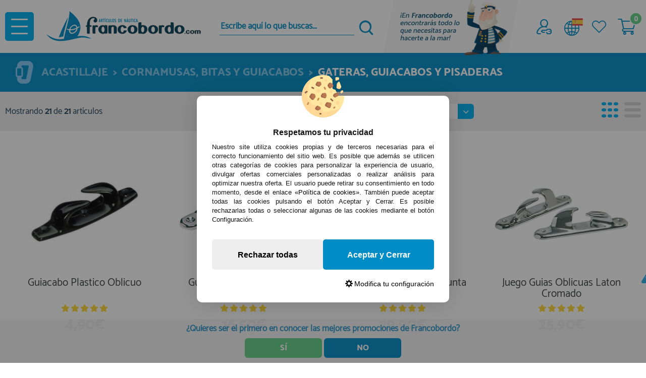

--- FILE ---
content_type: text/html; charset=UTF-8
request_url: https://www.francobordo.com/guides-c-556_59_258.html
body_size: 51652
content:
<!DOCTYPE html><html lang="es-ES"><head><script type="text/javascript">let cookieAdviseBlockerSources = '[{"Tag":"https:\/\/cdn.doofinder.com\/media\/js\/doofinder-classic.6.latest.min.js","category_id":[1],"tool_id":[60],"enabled":true},{"Tag":"https:\/\/www.google.com\/recaptcha\/api\/js\/recaptcha_ajax.js","category_id":[1],"tool_id":[9],"enabled":true},{"Tag":"https:\/\/www.gstatic.com\/recaptcha\/releases\/Km9gKuG06He-isPsP6saG8cn\/recaptcha__en.js","category_id":[1],"tool_id":[9],"enabled":true},{"Tag":"https:\/\/www.google.com\/recaptcha\/api.js","category_id":[1],"tool_id":[9],"enabled":true},{"Tag":"https:\/\/www.gstatic.com\/recaptcha\/releases\/Hq4JZivTyQ7GP8Kt571Tzodj\/recaptcha__es.js","category_id":[1],"tool_id":[9],"enabled":true},{"Tag":"https:\/\/www.francobordo.com\/javascript.js","category_id":[1],"tool_id":[45],"enabled":true},{"Tag":"https:\/\/www.google-analytics.com\/analytics.js","category_id":[2],"tool_id":[6],"enabled":false},{"Tag":"https:\/\/www.googletagmanager.com\/gtag\/js","category_id":[2],"tool_id":[7],"enabled":false},{"Tag":"https:\/\/apis.google.com\/_\/scs\/abc-static\/_\/js\/k=gapi.lb.es.feJz5Kpt-0k.O\/m=ratingbadge\/rt=j\/sv=1\/d=1\/ed=1\/am=AAAC\/rs=AHpOoo858vUPJ-1kn-9UG0STIFGJC6F44w\/cb=gapi.loaded_0","category_id":[10],"tool_id":[62],"enabled":false},{"Tag":"https:\/\/apis.google.com\/js\/platform.js","category_id":[10],"tool_id":[62],"enabled":false},{"Tag":"https:\/\/static-eu.oct8ne.com\/api\/v2\/oct8ne-api-2.3.js","category_id":[10],"tool_id":[71],"enabled":true},{"Tag":"https:\/\/static-eu.oct8ne.com\/api\/v2\/oct8ne.js","category_id":[10],"tool_id":[71],"enabled":true},{"Tag":"https:\/\/s3-eu-west-1.amazonaws.com\/shop-assets.sequrapi.com\/base\/js\/sequrapayment_v2.js","category_id":[10],"tool_id":[61],"enabled":false},{"Tag":"https:\/\/live.sequracdn.com\/assets\/sequra-checkout.min.js","category_id":[10],"tool_id":[61],"enabled":false},{"Tag":"https:\/\/googleads.g.doubleclick.net\/pagead\/viewthroughconversion\/1035855449\/","category_id":[3],"tool_id":[59],"enabled":false},{"Tag":"https:\/\/www.google.com\/pagead\/conversion_async.js","category_id":[3],"tool_id":[59],"enabled":false},{"Tag":"https:\/\/www.googleadservices.com\/pagead\/conversion_async.js","category_id":[3],"tool_id":[59],"enabled":false},{"Tag":"https:\/\/www.googleadservices.com\/pagead\/conversion.js","category_id":[3],"tool_id":[59],"enabled":false}]'</script><script src="https://www.francobordo.com/includes/vendor/oscdenox/addon-cookie-advise-blocker/apps/frontoffice/frontend/public/js/cookie-block.js?v=0.0.16" type="text/javascript"></script><style>:root {    --cookie-consent-button-default: #008cc6;    --cookie-consent-button-text-default: #ffffff;    --cookie-consent-button-reject: #eeeeee;    --cookie-consent-button-text-reject: #000000;    --cookie-consent-button-configuration-hover: #008cc6;    --cookie-consent-button-configuration: #000000;}@keyframes cookie-consent-shake {    0% {        transform: translate(1px, 1px) rotate(0deg);    }    10% {        transform: translate(-1px, -2px) rotate(-1deg);    }    20% {        transform: translate(-3px, 0px) rotate(1deg);    }    30% {        transform: translate(3px, 2px) rotate(0deg);    }    40% {        transform: translate(1px, -1px) rotate(1deg);    }    50% {        transform: translate(-1px, 2px) rotate(-1deg);    }    60% {        transform: translate(-3px, 1px) rotate(0deg);    }    70% {        transform: translate(3px, 1px) rotate(-1deg);    }    80% {        transform: translate(-1px, -1px) rotate(1deg);    }    90% {        transform: translate(1px, 2px) rotate(0deg);    }    100% {        transform: translate(1px, -2px) rotate(-1deg);    }}#cookie-consent {    font-family: "Myriad Pro", Myriad, Lucida Grande, Arial, Helvetica, sans-serif;    -ms-text-size-adjust: 100%;    -webkit-text-size-adjust: 100%;    -webkit-tap-highlight-color: transparent;    position: fixed;    z-index: 1000;    width: 100%;    height: 100%;    top: 0px;    left: 0px;    opacity: 0;    -webkit-transition: opacity 0.6s ease-in-out;    -moz-transition: opacity 0.6s ease-in-out;    -o-transition: opacity 0.6s ease-in-out;    transition: opacity 0.6s ease-in-out;    overflow: hidden;    height: 0px;}#cookie-consent.cookie-consent--active {    opacity: 1;    height: 100%;}#cookie-consent.cookie-consent--active-popup .cookie-consent__popup {    bottom: 40px;}#cookie-consent.cookie-consent--active-window .cookie-consent__window {    right: 20px;    overflow-y: auto;}#cookie-consent .cookie-consent__popup {    transition: bottom 0.45s ease-out;    right: 0px;    background: #FFF;    width: 320px;    padding: 0px;    position: fixed;    z-index: 2;    display: flex;    flex-direction: column;    bottom: -500px;    left: 0px;    margin: 0px auto;    align-items: center;    box-shadow: 0 4px 38px 0 rgb(0 0 0 / 15%);    padding: 30px;    border-radius: 10px;    width: 100%;    max-width: 500px;}#cookie-consent .cookie-consent__popup-image {    width: 84px;    margin-top: -71px;    margin-bottom: 20px;}#cookie-consent .cookie-consent__popup-title {    color: #171717;    font-size: 16px;    line-height: 20px;    text-align: center;    margin-bottom: 10px;    font-weight: bold;}#cookie-consent .cookie-consent__popup-description {    color: #171717;    font-size: 13px;    line-height: 18px;    text-align: justify;    margin-bottom: 30px;    font-weight: 100;}#cookie-consent .cookie-consent__popup-buttons {    display: flex;    justify-content: space-between;    align-items: center;    gap: 20px;    width: 100%;}#cookie-consent .cookie-consent__popup-buttons.cookie-consent__popup-buttons-only .cookie-consent__popup-button {    max-width: 100%;}#cookie-consent .cookie-consent__popup-buttons.cookie-consent__popup-buttons-only .cookie-consent__popup-button--reject {    display: none;}#cookie-consent .cookie-consent__popup-button:hover, #cookie-consent .cookie-consent__window-button:hover {    -webkit-transform: scale(1.05);    transform: scale(1.05);}#cookie-consent .cookie-consent__popup-button {    color: var(--cookie-consent-button-text-default);    background: var(--cookie-consent-button-default);    border-radius: 5px;    width: 100%;    text-align: center;    font-size: 16px;    line-height: 1.7;    font-weight: bold;    cursor: pointer;    transition: all .15s ease;    height: 60px;    align-items: center;    display: flex;    justify-content: center;    padding: 10px;}#cookie-consent .cookie-consent__popup-button--reject {    background: var(--cookie-consent-button-reject);    color: var(--cookie-consent-button-text-reject);}#cookie-consent .cookie-consent__close {    background: rgba(18, 18, 18, 0.5);    opacity: 0.9;    height: 100%;    width: 100%;    position: absolute;    z-index: 1;    bottom: 0px;    left: 0px;}#cookie-consent .cookie-consent__close--shake {    animation: cookie-consent-shake 0.5s;    animation-iteration-count: infinite;}#cookie-consent .cookie-consent__popup-cofiguration {    display: flex;    align-items: center;    margin-top: 20px;    font-size: 14px;    line-height: 14px;    color: var(--cookie-consent-button-configuration);    cursor: pointer;    margin-left: auto;}#cookie-consent .cookie-consent__popup-cofiguration-image {    width: 15px;    margin-right: 3px;    -webkit-mask-image: url(includes/vendor/oscdenox/addon-cookie-advise-blocker/apps/frontoffice/frontend/public/images/cog.svg);    mask-image: url(includes/vendor/oscdenox/addon-cookie-advise-blocker/apps/frontoffice/frontend/public/images/cog.svg);    display: inline-block;    height: 15px;    background-size: cover;    background-color: var(--cookie-consent-button-configuration);    -webkit-mask-size: cover;    mask-size: cover;}#cookie-consent .cookie-consent__popup-cofiguration:hover .cookie-consent__popup-cofiguration-image {    background-color: var(--cookie-consent-button-configuration-hover);}#cookie-consent .cookie-consent__popup-cofiguration:hover {    color: var(--cookie-consent-button-configuration-hover);}#cookie-consent .cookie-consent__window {    transition: right 0.45s ease-out;    right: 0px;    top: 100%;    display: block;    z-index: 100;    background: #fff;    width: 500px;    padding: 0px;    position: fixed;    right: -520px;    top: 20px;    z-index: 100;    height: calc(100% - 40px);    display: flex;    flex-direction: column;    border-radius: 10px;    overflow: hidden;}#cookie-consent .cookie-consent__window-title {    display: flex;    align-items: center;    background: #efefef;    padding: 10px 20px;    margin-bottom: 20px;}#cookie-consent .cookie-consent__window-title-image {    width: 25px;}#cookie-consent .cookie-consent__window-title-text {    width: 100%;    text-align: center;    text-transform: uppercase;    font-size: 13px;    line-height: 13px;    color: #000;}#cookie-consent .cookie-consent__window-description {    color: #262626;    font-size: 13px;    line-height: 17px;    padding: 10px 20px 30px;    text-align: justify;    font-weight: 100;}#cookie-consent .cookie-consent__window-title-close {    cursor: pointer;    color: #000;    font-size: 12px;    line-height: 12px;}#cookie-consent .cookie-consent__window-tab.cookie-consent__window-tab-partial-active > .cookie-consent__window-checkbox {    background: #A3BE8C;}#cookie-consent .cookie-consent__window-tab > .cookie-consent__window--hide:first-child {    width: 30px;    height: 20px;    margin-left: -30px;    position: relative;    left: 49px;    opacity: 0;    z-index: 3;    cursor: pointer;}#cookie-consent .cookie-consent__window-checkbox-fake {    display: none}#cookie-consent .cookie-consent__window-checkbox {    position: relative;    width: 30px;    height: 18px;    border-radius: 15px;    box-shadow: inset 0 0 5px rgba(0, 0, 0, 0.4);    background: #434257;    transition: all 0.3s;    margin-left: 20px;}#cookie-consent .cookie-consent__window-checkbox::before {    content: "";    position: absolute;    left: -1px;    top: -1px;    width: 20px;    height: 20px;    background-color: #e8e9ed;    border-radius: 50%;    z-index: 1;    transition: transform 0.3s;    background-image: url("includes/vendor/oscdenox/addon-cookie-advise-blocker/apps/frontoffice/frontend/public/images/uncheck.svg");    background-size: 8px 8px;    background-repeat: no-repeat;    background-position: 6px 6px;}#cookie-consent .cookie-consent__window-tab input:checked ~ .cookie-consent__window-checkbox {    background: #A3BE8C;}#cookie-consent .cookie-consent__window-tab input:checked ~ .cookie-consent__window-checkbox::before {    transform: translateX(11px);    background-image: url(includes/vendor/oscdenox/addon-cookie-advise-blocker/apps/frontoffice/frontend/public/images/checked.svg);    background-size: 10px 10px;    background-repeat: no-repeat;    background-position: 5px 5px;}#cookie-consent .cookie-consent__window-tab {    display: flex;    flex-wrap: wrap;    align-items: center;    border-top: 1px solid #ddd;}#cookie-consent .cookie-consent__window-tab.cookie-consent__window-tab--readonly input {    display: none;}#cookie-consent .cookie-consent__window-tab.cookie-consent__window-tab--readonly .cookie-consent__window-tab-list-label {    cursor: default;}#cookie-consent .cookie-consent__window-tab:last-child {    border-bottom: 1px solid #ddd;}#cookie-consent .cookie-consent__window-tab-label:after {    width: 0;    height: 0;    border-style: solid;    border-width: 5px 5px 0 5px;    border-color: #000000 transparent transparent transparent;    content: "";    display: block;    position: absolute;    right: 20px;    top: 50%;    margin-top: -2.5px;    transform: rotate(-90deg);}#cookie-consent .cookie-consent__window-tab-label {    display: flex;    margin: 0px;    width: calc(100% - 50px);    top: 0px;    bottom: 0px;    left: 0px;    right: 0px;    min-width: calc(100% - 50px);    max-width: calc(100% - 50px);    font-size: 15px;    line-height: 16px;    padding: 20px 40px 20px 15px;    color: #000;    position: relative;}#cookie-consent .cookie-consent__window-tab-content {    max-height: 0;    transition: all 0.35s;    overflow: hidden;}#cookie-consent input.cookie-consent__window-checkbox-fake:checked ~ .cookie-consent__window-tab-content {    max-height: 100vh;}#cookie-consent input.cookie-consent__window-checkbox-fake:checked ~ .cookie-consent__window-tab-label:after {    transform: rotate(0deg);}#cookie-consent .cookie-consent__window-tab-list {    position: relative;    padding: 8px 20px 8px 0px;}#cookie-consent .cookie-consent__window-tab-list:last-child {    margin-bottom: 10px;}#cookie-consent .cookie-consent__window-tab-list .cookie-consent__window-checkbox {    position: absolute;    top: 9px;    left: 0px;}#cookie-consent .cookie-consent__window-tab-list-label {    padding: 0px 0px 0px 65px;    margin: 0px;    font-size: 15px;    line-height: 16px;    color: #000;    cursor: pointer;    display: flex;    margin-bottom: 6px;    align-items: center;}#cookie-consent .cookie-consent__window-tab-list-image {    width: 16px;    height: 16px;    margin-right: 5px;}#cookie-consent .cookie-consent__window-help-icon {    padding: 2px;    background: rgb(235 235 235);    color: rgb(140, 140, 140);    border-radius: 100px;    min-height: 18px;    min-width: 18px;    line-height: 14px;    text-align: center;    font-size: 10px;    font-weight: bold;    margin-right: 4px;}#cookie-consent .cookie-consent__window-help-content {    font-size: 11px;    line-height: 12px;    padding-left: 65px;    display: flex;    align-items: center;    margin-top: 2px;    font-weight: 100;}#cookie-consent .cookie-consent__window-tab-description {    background: #efefef;    color: #262626;    font-size: 13px;    line-height: 17px;    padding: 10px 20px;    margin-bottom: 10px;    font-weight: 100;}#cookie-consent .cookie-consent__window-tab-list .cookie-consent__window--hide {    cursor: pointer;    display: block;    position: absolute;    top: 8px;    left: 20px;    width: 30px;    height: 20px;    z-index: 3;    opacity: 0;}#cookie-consent .cookie-consent__window-button {    color: var(--cookie-consent-button-text-default);    background: var(--cookie-consent-button-default);    border-radius: 5px;    width: 100%;    text-align: center;    max-width: 200px;    font-size: 16px;    line-height: 47px;    font-weight: bold;    cursor: pointer;    transition: all .15s ease;    margin: 20px auto;    line-height: 1.7;}@media (max-width: 759.98px) {    #cookie-consent .cookie-consent__popup-buttons {        flex-direction: column;    }    #cookie-consent .cookie-consent__popup-button {        max-width: 100%;        margin-bottom: 15px;    }    #cookie-consent .cookie-consent__popup-button:last-child {        margin-bottom: 0px    }    #cookie-consent .cookie-consent__popup {        max-width: 300px;    }    #cookie-consent.cookie-consent--active-window .cookie-consent__window {        right: 0px;    }    #cookie-consent .cookie-consent__window {        top: 0px;        height: 100%;        border-radius: 0px;        width: 100%;        right: -100%;    }}</style><meta http-equiv="Content-Type" content="text/html; charset=UTF-8" />
<meta name="language" content="es" />
<title>Cornamusas, Bitas Y Guiacabos &gt; Gateras, Guiacabos Y Pisaderas &gt; Acastillaje</title>
<meta name="description" content="comprar cornamusas, bitas y guiacabos, gateras, guiacabos y pisaderas, acastillaje"/>
<link rel="canonical" href="https://www.francobordo.com/guides-c-556_59_258.html" />
<link rel="apple-touch-icon" sizes="180x180" href="/apple-touch-icon.png?v=eEYAkbbbek">
<link rel="icon" type="image/png" sizes="32x32" href="/favicon-32x32.png?v=eEYAkbbbek">
<link rel="icon" type="image/png" sizes="16x16" href="/favicon-16x16.png?v=eEYAkbbbek">
<link rel="manifest" href="/site.webmanifest?v=eEYAkbbbek">
<link rel="mask-icon" href="/safari-pinned-tab.svg?v=eEYAkbbbek" color="#5bbad5">
<link rel="shortcut icon" href="/favicon.ico?v=eEYAkbbbek">
<meta name="apple-mobile-web-app-title" content="Francobordo">
<meta name="application-name" content="Francobordo">
<meta name="msapplication-TileColor" content="#ffffff">
<meta name="theme-color" content="#ffffff">
<base href="https://www.francobordo.com/" />
<link rel="stylesheet" href="//ajax.googleapis.com/ajax/libs/jqueryui/1.11.2/themes/smoothness/jquery-ui.min.css" />
<link rel="stylesheet" type="text/css" href="https://www.francobordo.com/stylesheet.css?v=0.1.30"/><script src="https://www.googletagmanager.com/gtag/js?id=G-JZNYRZ0BXJ"></script><script>
            window.dataLayer = window.dataLayer || [];

            function gtag() {
                dataLayer.push(arguments);
            }

            gtag('consent', 'default', {
                'ad_storage': 'denied',
                'ad_user_data': 'denied',
                'ad_personalization': 'denied',
                'analytics_storage': 'denied',
                'wait_for_update':  500
            });

            if (localStorage.getItem('analyticsConsentMode') === 'true') {
                gtag('consent', 'update', {
                    'analytics_storage': 'granted',
                    'wait_for_update':  500
                });
            }

            if (localStorage.getItem('googleAdsConsentMode') === 'true') {
                gtag('consent', 'update', {
                    'ad_storage': 'granted',
                    'ad_user_data': 'granted',
                    'ad_personalization': 'granted',
                    'wait_for_update':  500
                });
            }

            gtag('set', 'url_passthrough', false);
            gtag('set', 'ads_data_redaction', true);
            gtag('js', new Date());

			// Verificar si estamos desde App Mobile
			var isApp = 'false';
			
			// Pasar el valor de is_app a GA4 correctamente
			gtag('config', 'G-JZNYRZ0BXJ', {
			    
				'custom_map': { 'dimension1': 'is_app' },
				'is_app': isApp
			});
			
            gtag('config', 'AW-1035855449', {"allow_enhanced_conversions": true});
        </script><meta name="google-site-verification" content="google1ff8c4f35c20484a" />
<script>(function(w,d,s,l,i){w[l]=w[l]||[];w[l].push({'gtm.start':
            new Date().getTime(),event:'gtm.js'});var f=d.getElementsByTagName(s)[0],
            j=d.createElement(s),dl=l!='dataLayer'?'&l='+l:'';j.async=true;j.src=
            'https://www.googletagmanager.com/gtm.js?id='+i+dl;f.parentNode.insertBefore(j,f);
            })(window,document,'script','dataLayer','GTM-MB3LNX2');</script><meta http-equiv="X-UA-Compatible" content="IE=edge,chrome=1" />
<meta name="viewport" content="width=device-width, initial-scale=1.0, maximum-scale=3.0" />
</head><body id="espanol" class="preload home categories"><nav id="menu-panel"><ul class="d-flex flex-column h-100"><li class="lnkfrs"><a class="link1 cl1" href="https://www.francobordo.com/products_new.php" title="Novedades"><i class="tt tt-43"></i>Novedades</a></li><li class="lnkfrs"><a class="link1 cl2" href="https://www.francobordo.com/specials.php" title="Ofertas"><i class="tt tt-42"></i>Ofertas</a></li><li class="lnkfrs"><a class="link1 cl3 otlt" href="https://www.francobordo.com/all_manufacturers.php" title="Marcas"><i class="tt tt-41"></i>Marcas</a></li><li><a class="link2 idc-556" href="javascript:void(0);"><img src="images/categorias/thumbnails/acastillaje-menu-3-556_thumb_21x21.png" width="21" height="21" border="0" alt="" />Acastillaje</a><ul class="sbmn"><li class="mp-back"><i class="fas fa-chevron-left"></i> volver a todas las secciones</li><li class="lnkfrs"><span class="link4"><span><</span>Acastillaje</span></li><li><a class="link2 idc-246" href="javascript:void(0);">Anodos</a><ul class="sbmn"><li class="mp-back"><i class="fas fa-chevron-left"></i> volver a sección anterior</li><li class="lnkfrs"><span class="link4"><span><</span>Anodos</span></li><li><a class="link5" href="https://www.francobordo.com/anodos-para-eje-timon-y-fondeo-c-556_246_248.html" title="Anodos para Eje, Timon y Fondeo" alt="Anodos para Eje, Timon y Fondeo">Anodos para Eje, Timon y Fondeo</a></li><li><a class="link5" href="https://www.francobordo.com/anodos-para-soldar-y-atornillar-c-556_246_247.html" title="Anodos para Soldar y Atornillar" alt="Anodos para Soldar y Atornillar">Anodos para Soldar y Atornillar</a></li><li><a class="link2 idc-249" href="javascript:void(0);">Anodos para Motores</a><ul class="sbmn"><li class="mp-back"><i class="fas fa-chevron-left"></i> volver a sección anterior</li><li class="lnkfrs"><span class="link4"><span><</span>Anodos para Motores</span></li><li><a class="link5" href="https://www.francobordo.com/honda-c-556_246_249_1351.html" title="Honda" alt="Honda">Honda</a></li><li><a class="link5" href="https://www.francobordo.com/mercury-mercruiser-c-556_246_249_250.html" title="Mercury/Mercruiser" alt="Mercury/Mercruiser">Mercury/Mercruiser</a></li><li><a class="link5" href="https://www.francobordo.com/omc-johnson-evinrude-c-556_246_249_251.html" title="OMC (Johnson-Evinrude)" alt="OMC (Johnson-Evinrude)">OMC (Johnson-Evinrude)</a></li><li><a class="link5" href="https://www.francobordo.com/suzuki-c-556_246_249_254.html" title="Suzuki" alt="Suzuki">Suzuki</a></li><li><a class="link5" href="https://www.francobordo.com/tohatsu-c-556_246_249_1302.html" title="Tohatsu" alt="Tohatsu">Tohatsu</a></li><li><a class="link5" href="https://www.francobordo.com/torqeedo-c-556_246_249_1657.html" title="Torqeedo" alt="Torqeedo">Torqeedo</a></li><li><a class="link5" href="https://www.francobordo.com/volvo-c-556_246_249_252.html" title="Volvo" alt="Volvo">Volvo</a></li><li><a class="link5" href="https://www.francobordo.com/yamaha-c-556_246_249_253.html" title="Yamaha" alt="Yamaha">Yamaha</a></li><li><a class="link5" href="https://www.francobordo.com/yanmar-c-556_246_249_1352.html" title="Yanmar" alt="Yanmar">Yanmar</a></li><li><a class="link5" href="https://www.francobordo.com/otras-marcas-c-556_246_249_273.html" title="Otras marcas" alt="Otras marcas">Otras marcas</a></li><li><a href="https://www.francobordo.com/anodos-para-motores-c-556_246_249.html" class="link6" title="Ver todos Anodos para Motores"><span>></span> Ver todos</a></li></ul></li><li><a class="link5" href="https://www.francobordo.com/anodos-de-aluminio-c-556_246_904.html" title="Anodos de Aluminio" alt="Anodos de Aluminio">Anodos de Aluminio</a></li><li><a class="link5" href="https://www.francobordo.com/anodos-de-magnesio-c-556_246_905.html" title="Anodos de Magnesio" alt="Anodos de Magnesio">Anodos de Magnesio</a></li><li><a class="link5" href="https://www.francobordo.com/anodos-de-zinc-c-556_246_899.html" title="Anodos de Zinc" alt="Anodos de Zinc">Anodos de Zinc</a></li><li><a class="link2 idc-1359" href="javascript:void(0);">Helice Proa</a><ul class="sbmn"><li class="mp-back"><i class="fas fa-chevron-left"></i> volver a sección anterior</li><li class="lnkfrs"><span class="link4"><span><</span>Helice Proa</span></li><li><a class="link5" href="https://www.francobordo.com/lewmar-c-556_246_1359_1611.html" title="Lewmar" alt="Lewmar">Lewmar</a></li><li><a class="link5" href="https://www.francobordo.com/vetus-c-556_246_1359_1443.html" title="Vetus" alt="Vetus">Vetus</a></li><li><a class="link5" href="https://www.francobordo.com/quick-c-556_246_1359_1360.html" title="Quick" alt="Quick">Quick</a></li><li><a class="link5" href="https://www.francobordo.com/sleipner-side-power-c-556_246_1359_1546.html" title="Sleipner Side Power" alt="Sleipner Side Power">Sleipner Side Power</a></li><li><a href="https://www.francobordo.com/helice-proa-c-556_246_1359.html" class="link6" title="Ver todos Helice Proa"><span>></span> Ver todos</a></li></ul></li><li><a href="https://www.francobordo.com/anodos-c-556_246.html" class="link6" title="Ver todos Anodos"><span>></span> Ver todos</a></li></ul></li><li><a class="link2 idc-62" href="javascript:void(0);">Bisagras</a><ul class="sbmn"><li class="mp-back"><i class="fas fa-chevron-left"></i> volver a sección anterior</li><li class="lnkfrs"><span class="link4"><span><</span>Bisagras</span></li><li><a class="link5" href="https://www.francobordo.com/bisagras-laton-c-556_62_1253.html" title="Bisagras Latón" alt="Bisagras Latón">Bisagras Latón</a></li><li><a class="link5" href="https://www.francobordo.com/bisagras-plastico-c-556_62_1252.html" title="Bisagras Plástico" alt="Bisagras Plástico">Bisagras Plástico</a></li><li><a class="link5" href="https://www.francobordo.com/bisagras-inox-c-556_62_639.html" title="Bisagras Inox" alt="Bisagras Inox">Bisagras Inox</a></li><li><a href="https://www.francobordo.com/bisagras-c-556_62.html" class="link6" title="Ver todos Bisagras"><span>></span> Ver todos</a></li></ul></li><li><a class="link2 idc-80" href="javascript:void(0);">Cerraduras, Tiradores...</a><ul class="sbmn"><li class="mp-back"><i class="fas fa-chevron-left"></i> volver a sección anterior</li><li class="lnkfrs"><span class="link4"><span><</span>Cerraduras, Tiradores, Cerrojos</span></li><li><a class="link5" href="https://www.francobordo.com/pestillos-c-556_80_1257.html" title="Pestillos" alt="Pestillos">Pestillos</a></li><li><a class="link5" href="https://www.francobordo.com/candados-c-556_80_237.html" title="Candados" alt="Candados">Candados</a></li><li><a class="link5" href="https://www.francobordo.com/cerraduras-c-556_80_1258.html" title="Cerraduras" alt="Cerraduras">Cerraduras</a></li><li><a class="link5" href="https://www.francobordo.com/cerrojos-aluminio-c-556_80_1639.html" title="Cerrojos Aluminio" alt="Cerrojos Aluminio">Cerrojos Aluminio</a></li><li><a class="link5" href="https://www.francobordo.com/cerrojos-inox-c-556_80_233.html" title="Cerrojos Inox" alt="Cerrojos Inox">Cerrojos Inox</a></li><li><a class="link5" href="https://www.francobordo.com/cerrojos-laton-c-556_80_1255.html" title="Cerrojos Latón" alt="Cerrojos Latón">Cerrojos Latón</a></li><li><a class="link5" href="https://www.francobordo.com/cerrojos-nylon-c-556_80_1256.html" title="Cerrojos Nylon" alt="Cerrojos Nylon">Cerrojos Nylon</a></li><li><a class="link5" href="https://www.francobordo.com/pulsadores-c-556_80_1357.html" title="Pulsadores" alt="Pulsadores">Pulsadores</a></li><li><a class="link5" href="https://www.francobordo.com/sujetapuertas-c-556_80_1254.html" title="Sujetapuertas" alt="Sujetapuertas">Sujetapuertas</a></li><li><a class="link5" href="https://www.francobordo.com/tiradores-c-556_80_1181.html" title="Tiradores" alt="Tiradores">Tiradores</a></li><li><a href="https://www.francobordo.com/cerraduras-tiradores-cerrojos-c-556_80.html" class="link6" title="Ver todos Cerraduras, Tiradores, Cerrojos"><span>></span> Ver todos</a></li></ul></li><li><a class="link5" href="https://www.francobordo.com/cinchas-hebillas-y-sujeciones-c-556_870.html" title="Cinchas, Hebillas y Sujeciones" alt="Cinchas, Hebillas y Sujeciones">Cinchas, Hebillas y Sujeciones</a></li><li><a class="link2 idc-59" href="javascript:void(0);">Cornamusas, Bitas y G...</a><ul class="sbmn"><li class="mp-back"><i class="fas fa-chevron-left"></i> volver a sección anterior</li><li class="lnkfrs"><span class="link4"><span><</span>Cornamusas, Bitas y Guiacabos</span></li><li><a class="link2 idc-257" href="javascript:void(0);">Cornamusas</a><ul class="sbmn"><li class="mp-back"><i class="fas fa-chevron-left"></i> volver a sección anterior</li><li class="lnkfrs"><span class="link4"><span><</span>Cornamusas</span></li><li><a class="link5" href="https://www.francobordo.com/aluminio-c-556_59_257_1418.html" title="ALUMINIO" alt="ALUMINIO">ALUMINIO</a></li><li><a class="link5" href="https://www.francobordo.com/acero-inoxidable-c-556_59_257_1415.html" title="Acero Inoxidable" alt="Acero Inoxidable">Acero Inoxidable</a></li><li><a class="link5" href="https://www.francobordo.com/laton-cromado-c-556_59_257_1419.html" title="LATON CROMADO" alt="LATON CROMADO">LATON CROMADO</a></li><li><a class="link5" href="https://www.francobordo.com/nylon-c-556_59_257_1416.html" title="NYLON" alt="NYLON">NYLON</a></li><li><a class="link5" href="https://www.francobordo.com/varios-c-556_59_257_1417.html" title="VARIOS" alt="VARIOS">VARIOS</a></li><li><a href="https://www.francobordo.com/cornamusas-c-556_59_257.html" class="link6" title="Ver todos Cornamusas"><span>></span> Ver todos</a></li></ul></li><li><a class="link5" href="https://www.francobordo.com/accesorios-cornamusas-c-556_59_1327.html" title="Accesorios Cornamusas" alt="Accesorios Cornamusas">Accesorios Cornamusas</a></li><li><a class="link5" href="https://www.francobordo.com/bitas-c-556_59_1326.html" title="Bitas" alt="Bitas">Bitas</a></li><li><a class="link5" href="https://www.francobordo.com/pasacabos-c-556_59_1328.html" title="Pasacabos" alt="Pasacabos">Pasacabos</a></li><li><a class="link5" href="https://www.francobordo.com/gateras-guiacabos-y-pisaderas-c-556_59_258.html" title="Gateras, Guiacabos y Pisaderas" alt="Gateras, Guiacabos y Pisaderas">Gateras, Guiacabos y Pisaderas</a></li><li><a href="https://www.francobordo.com/cornamusas-bitas-y-guiacabos-c-556_59.html" class="link6" title="Ver todos Cornamusas, Bitas y Guiacabos"><span>></span> Ver todos</a></li></ul></li><li><a class="link2 idc-9" href="javascript:void(0);">Escotillas y Portillos</a><ul class="sbmn"><li class="mp-back"><i class="fas fa-chevron-left"></i> volver a sección anterior</li><li class="lnkfrs"><span class="link4"><span><</span>Escotillas y Portillos</span></li><li><a class="link5" href="https://www.francobordo.com/escotillas-c-556_9_319.html" title="Escotillas" alt="Escotillas">Escotillas</a></li><li><a class="link5" href="https://www.francobordo.com/portillos-c-556_9_320.html" title="Portillos" alt="Portillos">Portillos</a></li><li><a class="link5" href="https://www.francobordo.com/accesorios-escotillas-y-portillo-c-556_9_1058.html" title="Accesorios Escotillas y Portillo" alt="Accesorios Escotillas y Portillo">Accesorios Escotillas y Portillo</a></li><li><a href="https://www.francobordo.com/escotillas-y-portillos-c-556_9.html" class="link6" title="Ver todos Escotillas y Portillos"><span>></span> Ver todos</a></li></ul></li><li><a class="link2 idc-189" href="javascript:void(0);">Fijaciones y Broches</a><ul class="sbmn"><li class="mp-back"><i class="fas fa-chevron-left"></i> volver a sección anterior</li><li class="lnkfrs"><span class="link4"><span><</span>Fijaciones y Broches</span></li><li><a class="link5" href="https://www.francobordo.com/genericos-c-556_189_475.html" title="Genéricos" alt="Genéricos">Genéricos</a></li><li><a class="link5" href="https://www.francobordo.com/caf-c-556_189_1487.html" title="Caf" alt="Caf">Caf</a></li><li><a class="link5" href="https://www.francobordo.com/fijacion-toldo-c-556_189_478.html" title="Fijacion Toldo" alt="Fijacion Toldo">Fijacion Toldo</a></li><li><a class="link5" href="https://www.francobordo.com/loxx-c-556_189_1488.html" title="Loxx" alt="Loxx">Loxx</a></li><li><a class="link5" href="https://www.francobordo.com/perfix-c-556_189_1489.html" title="Perfix" alt="Perfix">Perfix</a></li><li><a class="link5" href="https://www.francobordo.com/prym-c-556_189_1652.html" title="Prym" alt="Prym">Prym</a></li><li><a class="link5" href="https://www.francobordo.com/qsnap-c-556_189_1490.html" title="Qsnap" alt="Qsnap">Qsnap</a></li><li><a href="https://www.francobordo.com/fijaciones-y-broches-c-556_189.html" class="link6" title="Ver todos Fijaciones y Broches"><span>></span> Ver todos</a></li></ul></li><li><a class="link2 idc-143" href="javascript:void(0);">Ganchos y Colgadores</a><ul class="sbmn"><li class="mp-back"><i class="fas fa-chevron-left"></i> volver a sección anterior</li><li class="lnkfrs"><span class="link4"><span><</span>Ganchos y Colgadores</span></li><li><a class="link5" href="https://www.francobordo.com/colgadores-c-556_143_436.html" title="Colgadores" alt="Colgadores">Colgadores</a></li><li><a class="link5" href="https://www.francobordo.com/ganchos-c-556_143_435.html" title="Ganchos" alt="Ganchos">Ganchos</a></li><li><a href="https://www.francobordo.com/ganchos-y-colgadores-c-556_143.html" class="link6" title="Ver todos Ganchos y Colgadores"><span>></span> Ver todos</a></li></ul></li><li><a class="link2 idc-186" href="javascript:void(0);">Guardacabos, Cancamos...</a><ul class="sbmn"><li class="mp-back"><i class="fas fa-chevron-left"></i> volver a sección anterior</li><li class="lnkfrs"><span class="link4"><span><</span>Guardacabos, Cancamos y Tensores</span></li><li><a class="link5" href="https://www.francobordo.com/guardacabos-c-556_186_187.html" title="Guardacabos" alt="Guardacabos">Guardacabos</a></li><li><a class="link5" href="https://www.francobordo.com/puentes-cancamos-platinas-y-pr-c-556_186_188.html" title="Puentes, Cancamos, Platinas y Pr" alt="Puentes, Cancamos, Platinas y Pr">Puentes, Cancamos, Platinas y Pr</a></li><li><a class="link2 idc-190" href="javascript:void(0);">Tensores y Terminales</a><ul class="sbmn"><li class="mp-back"><i class="fas fa-chevron-left"></i> volver a sección anterior</li><li class="lnkfrs"><span class="link4"><span><</span>Tensores y Terminales</span></li><li><a class="link5" href="https://www.francobordo.com/para-prensar-c-556_186_190_1164.html" title="Para Prensar" alt="Para Prensar">Para Prensar</a></li><li><a class="link5" href="https://www.francobordo.com/parafil-c-556_186_190_1165.html" title="Parafil" alt="Parafil">Parafil</a></li><li><a class="link2 idc-1166" href="javascript:void(0);">Rápidos</a><ul class="sbmn"><li class="mp-back"><i class="fas fa-chevron-left"></i> volver a sección anterior</li><li class="lnkfrs"><span class="link4"><span><</span>Rápidos</span></li><li><a class="link5" href="https://www.francobordo.com/cable-de-acero-c-556_186_190_1166_1552.html" title="Cable de Acero" alt="Cable de Acero">Cable de Acero</a></li><li><a class="link5" href="https://www.francobordo.com/cabo-c-556_186_190_1166_1553.html" title="Cabo" alt="Cabo">Cabo</a></li><li><a href="https://www.francobordo.com/rapidos-c-556_186_190_1166.html" class="link6" title="Ver todos Rápidos"><span>></span> Ver todos</a></li></ul></li><li><a class="link5" href="https://www.francobordo.com/toggles-c-556_186_190_1659.html" title="Toggles" alt="Toggles">Toggles</a></li><li><a class="link5" href="https://www.francobordo.com/varios-c-556_186_190_1167.html" title="Varios" alt="Varios">Varios</a></li><li><a href="https://www.francobordo.com/tensores-y-terminales-c-556_186_190.html" class="link6" title="Ver todos Tensores y Terminales"><span>></span> Ver todos</a></li></ul></li><li><a href="https://www.francobordo.com/guardacabos-cancamos-y-tensores-c-556_186.html" class="link6" title="Ver todos Guardacabos, Cancamos y Tensores"><span>></span> Ver todos</a></li></ul></li><li><a class="link2 idc-81" href="javascript:void(0);">Herramientas y Navajas</a><ul class="sbmn"><li class="mp-back"><i class="fas fa-chevron-left"></i> volver a sección anterior</li><li class="lnkfrs"><span class="link4"><span><</span>Herramientas y Navajas</span></li><li><a class="link5" href="https://www.francobordo.com/navajas-c-556_81_218.html" title="Navajas" alt="Navajas">Navajas</a></li><li><a class="link5" href="https://www.francobordo.com/herramientas-y-cajas-c-556_81_432.html" title="Herramientas y Cajas" alt="Herramientas y Cajas">Herramientas y Cajas</a></li><li><a href="https://www.francobordo.com/herramientas-y-navajas-c-556_81.html" class="link6" title="Ver todos Herramientas y Navajas"><span>></span> Ver todos</a></li></ul></li><li><a class="link2 idc-135" href="javascript:void(0);">Mosquetones, Grillete...</a><ul class="sbmn"><li class="mp-back"><i class="fas fa-chevron-left"></i> volver a sección anterior</li><li class="lnkfrs"><span class="link4"><span><</span>Mosquetones, Grilletes y Girator</span></li><li><a class="link5" href="https://www.francobordo.com/abregrilletes-c-556_135_147.html" title="Abregrilletes" alt="Abregrilletes">Abregrilletes</a></li><li><a class="link2 idc-1613" href="javascript:void(0);">Grilletes</a><ul class="sbmn"><li class="mp-back"><i class="fas fa-chevron-left"></i> volver a sección anterior</li><li class="lnkfrs"><span class="link4"><span><</span>Grilletes</span></li><li><a class="link5" href="https://www.francobordo.com/grilletes-textiles-c-556_135_1613_1614.html" title="Grilletes textiles" alt="Grilletes textiles">Grilletes textiles</a></li><li><a class="link5" href="https://www.francobordo.com/grilletes-acero-galvanizado-y-ny-c-556_135_1613_176.html" title="Grilletes Acero Galvanizado y Ny" alt="Grilletes Acero Galvanizado y Ny">Grilletes Acero Galvanizado y Ny</a></li><li><a class="link5" href="https://www.francobordo.com/grilletes-embuticion-inox-aisi-3-c-556_135_1613_146.html" title="Grilletes Embuticion Inox AISI 3" alt="Grilletes Embuticion Inox AISI 3">Grilletes Embuticion Inox AISI 3</a></li><li><a class="link5" href="https://www.francobordo.com/grilletes-inox-c-556_135_1613_144.html" title="Grilletes Inox" alt="Grilletes Inox">Grilletes Inox</a></li><li><a class="link5" href="https://www.francobordo.com/grilletes-laton-c-556_135_1613_1426.html" title="Grilletes Latón" alt="Grilletes Latón">Grilletes Latón</a></li><li><a class="link5" href="https://www.francobordo.com/grilletes-titanio-c-556_135_1613_1332.html" title="Grilletes Titanio" alt="Grilletes Titanio">Grilletes Titanio</a></li><li><a href="https://www.francobordo.com/grilletes-c-556_135_1613.html" class="link6" title="Ver todos Grilletes"><span>></span> Ver todos</a></li></ul></li><li><a class="link2 idc-1615" href="javascript:void(0);">Mosquetones</a><ul class="sbmn"><li class="mp-back"><i class="fas fa-chevron-left"></i> volver a sección anterior</li><li class="lnkfrs"><span class="link4"><span><</span>Mosquetones</span></li><li><a class="link5" href="https://www.francobordo.com/mosquetones-aluminio-c-556_135_1615_788.html" title="Mosquetones Aluminio" alt="Mosquetones Aluminio">Mosquetones Aluminio</a></li><li><a class="link5" href="https://www.francobordo.com/mosquetones-bronce-c-556_135_1615_139.html" title="Mosquetones Bronce" alt="Mosquetones Bronce">Mosquetones Bronce</a></li><li><a class="link5" href="https://www.francobordo.com/mosquetones-inox-c-556_135_1615_137.html" title="Mosquetones Inox" alt="Mosquetones Inox">Mosquetones Inox</a></li><li><a class="link5" href="https://www.francobordo.com/mosquetones-laton-c-556_135_1615_142.html" title="Mosquetones Laton" alt="Mosquetones Laton">Mosquetones Laton</a></li><li><a class="link5" href="https://www.francobordo.com/mosquetones-nylon-c-556_135_1615_136.html" title="Mosquetones Nylon" alt="Mosquetones Nylon">Mosquetones Nylon</a></li><li><a href="https://www.francobordo.com/mosquetones-c-556_135_1615.html" class="link6" title="Ver todos Mosquetones"><span>></span> Ver todos</a></li></ul></li><li><a class="link5" href="https://www.francobordo.com/anillas-c-556_135_1117.html" title="Anillas" alt="Anillas">Anillas</a></li><li><a class="link5" href="https://www.francobordo.com/giratorios-c-556_135_214.html" title="Giratorios" alt="Giratorios">Giratorios</a></li><li><a href="https://www.francobordo.com/mosquetones-grilletes-y-girator-c-556_135.html" class="link6" title="Ver todos Mosquetones, Grilletes y Girator"><span>></span> Ver todos</a></li></ul></li><li><a class="link2 idc-93" href="javascript:void(0);">Pasamanos, Candeleros...</a><ul class="sbmn"><li class="mp-back"><i class="fas fa-chevron-left"></i> volver a sección anterior</li><li class="lnkfrs"><span class="link4"><span><</span>Pasamanos, Candeleros y Cables</span></li><li><a class="link5" href="https://www.francobordo.com/candeleros-pulpitos-y-accesorio-c-556_93_1217.html" title="Candeleros, Pulpitos y Accesorio" alt="Candeleros, Pulpitos y Accesorio">Candeleros, Pulpitos y Accesorio</a></li><li><a class="link5" href="https://www.francobordo.com/pasamanos-y-asas-c-556_93_219.html" title="Pasamanos y Asas" alt="Pasamanos y Asas">Pasamanos y Asas</a></li><li><a class="link5" href="https://www.francobordo.com/cables-de-acero-y-parafil-c-556_93_433.html" title="Cables de Acero y Parafil" alt="Cables de Acero y Parafil">Cables de Acero y Parafil</a></li><li><a class="link5" href="https://www.francobordo.com/tinteros-c-556_93_434.html" title="Tinteros" alt="Tinteros">Tinteros</a></li><li><a href="https://www.francobordo.com/pasamanos-candeleros-y-cables-c-556_93.html" class="link6" title="Ver todos Pasamanos, Candeleros y Cables"><span>></span> Ver todos</a></li></ul></li><li><a class="link5" href="https://www.francobordo.com/pescantes-c-556_98.html" title="Pescantes" alt="Pescantes">Pescantes</a></li><li><a class="link5" href="https://www.francobordo.com/railes-y-accesorios-c-556_1250.html" title="Railes y Accesorios" alt="Railes y Accesorios">Railes y Accesorios</a></li><li><a class="link5" href="https://www.francobordo.com/tapones-c-556_906.html" title="Tapones" alt="Tapones">Tapones</a></li><li><a class="link2 idc-360" href="javascript:void(0);">Tornilleria</a><ul class="sbmn"><li class="mp-back"><i class="fas fa-chevron-left"></i> volver a sección anterior</li><li class="lnkfrs"><span class="link4"><span><</span>Tornilleria</span></li><li><a class="link5" href="https://www.francobordo.com/alcayatas-escarpias-y-hembrilla-c-556_360_1287.html" title="Alcayatas, escarpias y hembrilla" alt="Alcayatas, escarpias y hembrilla">Alcayatas, escarpias y hembrilla</a></li><li><a class="link5" href="https://www.francobordo.com/pasadores-y-herrajes-c-556_360_220.html" title="Pasadores y Herrajes" alt="Pasadores y Herrajes">Pasadores y Herrajes</a></li><li><a class="link5" href="https://www.francobordo.com/arandelas-plastico-c-556_360_1225.html" title="Arandelas Plastico" alt="Arandelas Plastico">Arandelas Plastico</a></li><li><a class="link5" href="https://www.francobordo.com/remaches-c-556_360_1491.html" title="Remaches" alt="Remaches">Remaches</a></li><li><a class="link5" href="https://www.francobordo.com/tornillos-acero-inoxidable-c-556_360_361.html" title="Tornillos Acero Inoxidable" alt="Tornillos Acero Inoxidable">Tornillos Acero Inoxidable</a></li><li><a class="link5" href="https://www.francobordo.com/tornillos-autotaladrantes-c-556_360_1432.html" title="Tornillos Autotaladrantes" alt="Tornillos Autotaladrantes">Tornillos Autotaladrantes</a></li><li><a class="link5" href="https://www.francobordo.com/tornillos-rosca-chapa-acero-inox-c-556_360_362.html" title="Tornillos Rosca Chapa Acero Inox" alt="Tornillos Rosca Chapa Acero Inox">Tornillos Rosca Chapa Acero Inox</a></li><li><a class="link5" href="https://www.francobordo.com/tornillos-con-tuerca-c-556_360_1594.html" title="Tornillos con tuerca" alt="Tornillos con tuerca">Tornillos con tuerca</a></li><li><a class="link5" href="https://www.francobordo.com/tuercas-acero-inoxidable-c-556_360_363.html" title="Tuercas Acero Inoxidable" alt="Tuercas Acero Inoxidable">Tuercas Acero Inoxidable</a></li><li><a class="link5" href="https://www.francobordo.com/arandelas-acero-inoxidable-c-556_360_1593.html" title="Arandelas Acero Inoxidable" alt="Arandelas Acero Inoxidable">Arandelas Acero Inoxidable</a></li><li><a href="https://www.francobordo.com/tornilleria-c-556_360.html" class="link6" title="Ver todos Tornilleria"><span>></span> Ver todos</a></li></ul></li><li><a class="link2 idc-227" href="javascript:void(0);">Ventilacion</a><ul class="sbmn"><li class="mp-back"><i class="fas fa-chevron-left"></i> volver a sección anterior</li><li class="lnkfrs"><span class="link4"><span><</span>Ventilacion</span></li><li><a class="link5" href="https://www.francobordo.com/aireadores-de-cubierta-c-556_227_228.html" title="Aireadores de Cubierta" alt="Aireadores de Cubierta">Aireadores de Cubierta</a></li><li><a class="link5" href="https://www.francobordo.com/extractores-de-aire-c-556_227_261.html" title="Extractores de Aire" alt="Extractores de Aire">Extractores de Aire</a></li><li><a class="link5" href="https://www.francobordo.com/rejillas-de-ventilacion-inox-c-556_227_259.html" title="Rejillas de Ventilacion Inox" alt="Rejillas de Ventilacion Inox">Rejillas de Ventilacion Inox</a></li><li><a class="link5" href="https://www.francobordo.com/rejillas-de-ventilacion-plastico-c-556_227_1325.html" title="Rejillas de Ventilacion Plastico" alt="Rejillas de Ventilacion Plastico">Rejillas de Ventilacion Plastico</a></li><li><a class="link5" href="https://www.francobordo.com/soportes-manchones-y-manguitos-c-556_227_260.html" title="Soportes, Manchones y Manguitos" alt="Soportes, Manchones y Manguitos">Soportes, Manchones y Manguitos</a></li><li><a href="https://www.francobordo.com/ventilacion-c-556_227.html" class="link6" title="Ver todos Ventilacion"><span>></span> Ver todos</a></li></ul></li><li><a href="https://www.francobordo.com/acastillaje-c-556.html" class="link6" title="Ver todos Acastillaje"><span>></span> Ver todos</a></li></ul></li><li><a class="link2 idc-1119" href="javascript:void(0);"><img src="images/categorias/thumbnails/aforadores-e-indicadores-menu-3-1119_thumb_21x21.png" width="21" height="21" border="0" alt="" />Aforadores e Indicadores</a><ul class="sbmn"><li class="mp-back"><i class="fas fa-chevron-left"></i> volver a todas las secciones</li><li class="lnkfrs"><span class="link4"><span><</span>Aforadores e Indicadores</span></li><li><a class="link2 idc-1120" href="javascript:void(0);">Aforadores</a><ul class="sbmn"><li class="mp-back"><i class="fas fa-chevron-left"></i> volver a sección anterior</li><li class="lnkfrs"><span class="link4"><span><</span>Aforadores</span></li><li><a class="link5" href="https://www.francobordo.com/aguas-grises-c-1119_1120_1618.html" title="Aguas grises" alt="Aguas grises">Aguas grises</a></li><li><a class="link5" href="https://www.francobordo.com/aguas-negras-c-1119_1120_1619.html" title="Aguas negras" alt="Aguas negras">Aguas negras</a></li><li><a class="link5" href="https://www.francobordo.com/agua-dulce-c-1119_1120_1121.html" title="Agua dulce" alt="Agua dulce">Agua dulce</a></li><li><a class="link5" href="https://www.francobordo.com/combustible-c-1119_1120_1122.html" title="Combustible" alt="Combustible">Combustible</a></li><li><a href="https://www.francobordo.com/aforadores-c-1119_1120.html" class="link6" title="Ver todos Aforadores"><span>></span> Ver todos</a></li></ul></li><li><a class="link2 idc-1123" href="javascript:void(0);">Indicadores</a><ul class="sbmn"><li class="mp-back"><i class="fas fa-chevron-left"></i> volver a sección anterior</li><li class="lnkfrs"><span class="link4"><span><</span>Indicadores</span></li><li><a class="link5" href="https://www.francobordo.com/agua-c-1119_1123_1124.html" title="Agua" alt="Agua">Agua</a></li><li><a class="link5" href="https://www.francobordo.com/combustible-c-1119_1123_1125.html" title="Combustible" alt="Combustible">Combustible</a></li><li><a class="link5" href="https://www.francobordo.com/paneles-c-1119_1123_1519.html" title="Paneles" alt="Paneles">Paneles</a></li><li><a href="https://www.francobordo.com/indicadores-c-1119_1123.html" class="link6" title="Ver todos Indicadores"><span>></span> Ver todos</a></li></ul></li><li><a class="link5" href="https://www.francobordo.com/programadores-c-1119_1620.html" title="Programadores" alt="Programadores">Programadores</a></li><li><a href="https://www.francobordo.com/aforadores-e-indicadores-c-1119.html" class="link6" title="Ver todos Aforadores e Indicadores"><span>></span> Ver todos</a></li></ul></li><li><a class="link2 idc-39" href="javascript:void(0);"><img src="images/categorias/thumbnails/agua-a-bordo-menu-3-39_thumb_21x21.png" width="21" height="21" border="0" alt="" />Agua a Bordo</a><ul class="sbmn"><li class="mp-back"><i class="fas fa-chevron-left"></i> volver a todas las secciones</li><li class="lnkfrs"><span class="link4"><span><</span>Agua a Bordo</span></li><li><a class="link5" href="https://www.francobordo.com/abrazaderas-c-39_751.html" title="Abrazaderas" alt="Abrazaderas">Abrazaderas</a></li><li><a class="link2 idc-206" href="javascript:void(0);">Aguas Negras / Residu...</a><ul class="sbmn"><li class="mp-back"><i class="fas fa-chevron-left"></i> volver a sección anterior</li><li class="lnkfrs"><span class="link4"><span><</span>Aguas Negras / Residuales</span></li><li><a class="link5" href="https://www.francobordo.com/bombas-maceradoras-trituradoras-c-39_206_213.html" title="Bombas Maceradoras Trituradoras" alt="Bombas Maceradoras Trituradoras">Bombas Maceradoras Trituradoras</a></li><li><a class="link5" href="https://www.francobordo.com/depositos-aguas-negras-residua-c-39_206_207.html" title="Depositos Aguas Negras / Residua" alt="Depositos Aguas Negras / Residua">Depositos Aguas Negras / Residua</a></li><li><a class="link5" href="https://www.francobordo.com/filtros-y-accesorios-c-39_206_216.html" title="Filtros y Accesorios" alt="Filtros y Accesorios">Filtros y Accesorios</a></li><li><a class="link5" href="https://www.francobordo.com/mangueras-aguas-negras-c-39_206_229.html" title="Mangueras Aguas Negras" alt="Mangueras Aguas Negras">Mangueras Aguas Negras</a></li><li><a class="link5" href="https://www.francobordo.com/mangueras-aguas-grises-c-39_206_1668.html" title="Mangueras Aguas Grises" alt="Mangueras Aguas Grises">Mangueras Aguas Grises</a></li><li><a class="link5" href="https://www.francobordo.com/valvulas-derivacion-y-ventilacio-c-39_206_212.html" title="Valvulas Derivacion y Ventilacio" alt="Valvulas Derivacion y Ventilacio">Valvulas Derivacion y Ventilacio</a></li><li><a href="https://www.francobordo.com/aguas-negras-residuales-c-39_206.html" class="link6" title="Ver todos Aguas Negras / Residuales"><span>></span> Ver todos</a></li></ul></li><li><a class="link5" href="https://www.francobordo.com/bocas-de-llenado-c-39_1029.html" title="Bocas de Llenado" alt="Bocas de Llenado">Bocas de Llenado</a></li><li><a class="link2 idc-41" href="javascript:void(0);">Bidones, Depositos Ag...</a><ul class="sbmn"><li class="mp-back"><i class="fas fa-chevron-left"></i> volver a sección anterior</li><li class="lnkfrs"><span class="link4"><span><</span>Bidones, Depositos Agua y Acceso</span></li><li><a class="link5" href="https://www.francobordo.com/accesorios-y-filtros-c-39_41_313.html" title="Accesorios y Filtros" alt="Accesorios y Filtros">Accesorios y Filtros</a></li><li><a class="link5" href="https://www.francobordo.com/bidones-y-depositos-de-agua-rigi-c-39_41_111.html" title="Bidones y Depositos de Agua Rigi" alt="Bidones y Depositos de Agua Rigi">Bidones y Depositos de Agua Rigi</a></li><li><a class="link5" href="https://www.francobordo.com/depositos-de-agua-flexibles-c-39_41_110.html" title="Depositos de Agua Flexibles" alt="Depositos de Agua Flexibles">Depositos de Agua Flexibles</a></li><li><a class="link5" href="https://www.francobordo.com/tratamiento-agua-potable-c-39_41_295.html" title="Tratamiento Agua Potable" alt="Tratamiento Agua Potable">Tratamiento Agua Potable</a></li><li><a href="https://www.francobordo.com/bidones-depositos-agua-y-acceso-c-39_41.html" class="link6" title="Ver todos Bidones, Depositos Agua y Acceso"><span>></span> Ver todos</a></li></ul></li><li><a class="link2 idc-43" href="javascript:void(0);">Bombas de Achique y A...</a><ul class="sbmn"><li class="mp-back"><i class="fas fa-chevron-left"></i> volver a sección anterior</li><li class="lnkfrs"><span class="link4"><span><</span>Bombas de Achique y Accesorios</span></li><li><a class="link5" href="https://www.francobordo.com/bombas-de-achique-electricas-c-39_43_381.html" title="Bombas de Achique Electricas" alt="Bombas de Achique Electricas">Bombas de Achique Electricas</a></li><li><a class="link5" href="https://www.francobordo.com/bombas-de-achique-manuales-c-39_43_382.html" title="Bombas de Achique Manuales" alt="Bombas de Achique Manuales">Bombas de Achique Manuales</a></li><li><a class="link5" href="https://www.francobordo.com/interruptores-bombas-de-achique-c-39_43_383.html" title="Interruptores Bombas de Achique" alt="Interruptores Bombas de Achique">Interruptores Bombas de Achique</a></li><li><a class="link5" href="https://www.francobordo.com/accesorios-bombas-de-achique-c-39_43_384.html" title="Accesorios Bombas de Achique" alt="Accesorios Bombas de Achique">Accesorios Bombas de Achique</a></li><li><a class="link5" href="https://www.francobordo.com/bombas-recirculacion-viveros-c-39_43_1179.html" title="Bombas Recirculacion Viveros" alt="Bombas Recirculacion Viveros">Bombas Recirculacion Viveros</a></li><li><a href="https://www.francobordo.com/bombas-de-achique-y-accesorios-c-39_43.html" class="link6" title="Ver todos Bombas de Achique y Accesorios"><span>></span> Ver todos</a></li></ul></li><li><a class="link2 idc-40" href="javascript:void(0);">Bombas de Agua y Acce...</a><ul class="sbmn"><li class="mp-back"><i class="fas fa-chevron-left"></i> volver a sección anterior</li><li class="lnkfrs"><span class="link4"><span><</span>Bombas de Agua y Accesorios</span></li><li><a class="link5" href="https://www.francobordo.com/bombas-de-pie-c-39_40_1143.html" title="Bombas de Pie" alt="Bombas de Pie">Bombas de Pie</a></li><li><a class="link5" href="https://www.francobordo.com/manuales-c-39_40_1251.html" title="Manuales" alt="Manuales">Manuales</a></li><li><a class="link5" href="https://www.francobordo.com/electricas-c-39_40_114.html" title="Eléctricas" alt="Eléctricas">Eléctricas</a></li><li><a class="link5" href="https://www.francobordo.com/accesorios-y-repuestos-de-bombas-c-39_40_66.html" title="Accesorios y Repuestos de Bombas" alt="Accesorios y Repuestos de Bombas">Accesorios y Repuestos de Bombas</a></li><li><a href="https://www.francobordo.com/bombas-de-agua-y-accesorios-c-39_40.html" class="link6" title="Ver todos Bombas de Agua y Accesorios"><span>></span> Ver todos</a></li></ul></li><li><a class="link5" href="https://www.francobordo.com/bombas-de-lavado-y-accesorios-c-39_1390.html" title="Bombas de Lavado y Accesorios" alt="Bombas de Lavado y Accesorios">Bombas de Lavado y Accesorios</a></li><li><a class="link5" href="https://www.francobordo.com/calentadores-de-agua-c-39_430.html" title="Calentadores de Agua" alt="Calentadores de Agua">Calentadores de Agua</a></li><li><a class="link5" href="https://www.francobordo.com/fregaderos-y-lavabos-c-39_461.html" title="Fregaderos y Lavabos" alt="Fregaderos y Lavabos">Fregaderos y Lavabos</a></li><li><a class="link2 idc-42" href="javascript:void(0);">Grifos, Duchas y Acce...</a><ul class="sbmn"><li class="mp-back"><i class="fas fa-chevron-left"></i> volver a sección anterior</li><li class="lnkfrs"><span class="link4"><span><</span>Grifos, Duchas y Accesorios</span></li><li><a class="link2 idc-112" href="javascript:void(0);">Grifos y Accesorios</a><ul class="sbmn"><li class="mp-back"><i class="fas fa-chevron-left"></i> volver a sección anterior</li><li class="lnkfrs"><span class="link4"><span><</span>Grifos y Accesorios</span></li><li><a class="link5" href="https://www.francobordo.com/accesorios-c-39_42_112_1222.html" title="Accesorios" alt="Accesorios">Accesorios</a></li><li><a class="link5" href="https://www.francobordo.com/grifos-y-mezcladores-c-39_42_112_1221.html" title="Grifos y Mezcladores" alt="Grifos y Mezcladores">Grifos y Mezcladores</a></li><li><a href="https://www.francobordo.com/grifos-y-accesorios-c-39_42_112.html" class="link6" title="Ver todos Grifos y Accesorios"><span>></span> Ver todos</a></li></ul></li><li><a class="link2 idc-115" href="javascript:void(0);">Duchas y Accesorios</a><ul class="sbmn"><li class="mp-back"><i class="fas fa-chevron-left"></i> volver a sección anterior</li><li class="lnkfrs"><span class="link4"><span><</span>Duchas y Accesorios</span></li><li><a class="link5" href="https://www.francobordo.com/accesorios-c-39_42_115_1224.html" title="Accesorios" alt="Accesorios">Accesorios</a></li><li><a class="link5" href="https://www.francobordo.com/cajas-c-39_42_115_1223.html" title="Cajas" alt="Cajas">Cajas</a></li><li><a class="link5" href="https://www.francobordo.com/conjuntos-c-39_42_115_1110.html" title="Conjuntos" alt="Conjuntos">Conjuntos</a></li><li><a class="link5" href="https://www.francobordo.com/mangueras-c-39_42_115_1133.html" title="Mangueras" alt="Mangueras">Mangueras</a></li><li><a class="link5" href="https://www.francobordo.com/pulsadores-c-39_42_115_1132.html" title="Pulsadores" alt="Pulsadores">Pulsadores</a></li><li><a href="https://www.francobordo.com/duchas-y-accesorios-c-39_42_115.html" class="link6" title="Ver todos Duchas y Accesorios"><span>></span> Ver todos</a></li></ul></li><li><a href="https://www.francobordo.com/grifos-duchas-y-accesorios-c-39_42.html" class="link6" title="Ver todos Grifos, Duchas y Accesorios"><span>></span> Ver todos</a></li></ul></li><li><a class="link2 idc-96" href="javascript:void(0);">Inodoros y Accesorios</a><ul class="sbmn"><li class="mp-back"><i class="fas fa-chevron-left"></i> volver a sección anterior</li><li class="lnkfrs"><span class="link4"><span><</span>Inodoros y Accesorios</span></li><li><a class="link2 idc-1637" href="javascript:void(0);">Accesorios</a><ul class="sbmn"><li class="mp-back"><i class="fas fa-chevron-left"></i> volver a sección anterior</li><li class="lnkfrs"><span class="link4"><span><</span>Accesorios</span></li><li><a class="link5" href="https://www.francobordo.com/3m-c-39_96_1637_1631.html" title="3M" alt="3M">3M</a></li><li><a class="link5" href="https://www.francobordo.com/dometic-c-39_96_1637_1626.html" title="Dometic" alt="Dometic">Dometic</a></li><li><a class="link5" href="https://www.francobordo.com/flojet-c-39_96_1637_1635.html" title="Flojet" alt="Flojet">Flojet</a></li><li><a class="link5" href="https://www.francobordo.com/jabsco-c-39_96_1637_97.html" title="Jabsco" alt="Jabsco">Jabsco</a></li><li><a class="link5" href="https://www.francobordo.com/johnson-pump-c-39_96_1637_1636.html" title="Johnson Pump" alt="Johnson Pump">Johnson Pump</a></li><li><a class="link5" href="https://www.francobordo.com/lalizas-c-39_96_1637_1628.html" title="Lalizas" alt="Lalizas">Lalizas</a></li><li><a class="link5" href="https://www.francobordo.com/nuova-rade-c-39_96_1637_1629.html" title="Nuova Rade" alt="Nuova Rade">Nuova Rade</a></li><li><a class="link5" href="https://www.francobordo.com/osculati-c-39_96_1637_1630.html" title="Osculati" alt="Osculati">Osculati</a></li><li><a class="link5" href="https://www.francobordo.com/seaflo-c-39_96_1637_1633.html" title="Seaflo" alt="Seaflo">Seaflo</a></li><li><a class="link5" href="https://www.francobordo.com/tmc-c-39_96_1637_1627.html" title="TMC" alt="TMC">TMC</a></li><li><a class="link5" href="https://www.francobordo.com/tecma-c-39_96_1637_1632.html" title="Tecma" alt="Tecma">Tecma</a></li><li><a class="link5" href="https://www.francobordo.com/vetus-c-39_96_1637_1634.html" title="Vetus" alt="Vetus">Vetus</a></li><li><a href="https://www.francobordo.com/accesorios-c-39_96_1637.html" class="link6" title="Ver todos Accesorios"><span>></span> Ver todos</a></li></ul></li><li><a class="link2 idc-200" href="javascript:void(0);">Inodoros Electricos</a><ul class="sbmn"><li class="mp-back"><i class="fas fa-chevron-left"></i> volver a sección anterior</li><li class="lnkfrs"><span class="link4"><span><</span>Inodoros Electricos</span></li><li><a class="link5" href="https://www.francobordo.com/dometic-c-39_96_200_1549.html" title="Dometic" alt="Dometic">Dometic</a></li><li><a class="link5" href="https://www.francobordo.com/jabsco-c-39_96_200_1547.html" title="Jabsco" alt="Jabsco">Jabsco</a></li><li><a class="link5" href="https://www.francobordo.com/lalizas-c-39_96_200_1562.html" title="Lalizas" alt="Lalizas">Lalizas</a></li><li><a class="link5" href="https://www.francobordo.com/nuova-rade-c-39_96_200_1559.html" title="Nuova Rade" alt="Nuova Rade">Nuova Rade</a></li><li><a class="link5" href="https://www.francobordo.com/osculati-c-39_96_200_1550.html" title="Osculati" alt="Osculati">Osculati</a></li><li><a class="link5" href="https://www.francobordo.com/seaflo-c-39_96_200_1551.html" title="Seaflo" alt="Seaflo">Seaflo</a></li><li><a class="link5" href="https://www.francobordo.com/tmc-c-39_96_200_1561.html" title="TMC" alt="TMC">TMC</a></li><li><a class="link5" href="https://www.francobordo.com/tecma-c-39_96_200_1548.html" title="Tecma" alt="Tecma">Tecma</a></li><li><a class="link5" href="https://www.francobordo.com/vetus-c-39_96_200_1560.html" title="Vetus" alt="Vetus">Vetus</a></li><li><a href="https://www.francobordo.com/inodoros-electricos-c-39_96_200.html" class="link6" title="Ver todos Inodoros Electricos"><span>></span> Ver todos</a></li></ul></li><li><a class="link5" href="https://www.francobordo.com/inodoros-quimicos-portatiles-c-39_96_201.html" title="Inodoros Quimicos / Portatiles" alt="Inodoros Quimicos / Portatiles">Inodoros Quimicos / Portatiles</a></li><li><a class="link5" href="https://www.francobordo.com/inodoros-manuales-c-39_96_116.html" title="Inodoros Manuales" alt="Inodoros Manuales">Inodoros Manuales</a></li><li><a class="link5" href="https://www.francobordo.com/bides-c-39_96_1331.html" title="Bidés" alt="Bidés">Bidés</a></li><li><a class="link5" href="https://www.francobordo.com/productos-de-limpieza-c-39_96_1288.html" title="Productos de Limpieza" alt="Productos de Limpieza">Productos de Limpieza</a></li><li><a href="https://www.francobordo.com/inodoros-y-accesorios-c-39_96.html" class="link6" title="Ver todos Inodoros y Accesorios"><span>></span> Ver todos</a></li></ul></li><li><a class="link5" href="https://www.francobordo.com/mangueras-y-filtros-agua-c-39_752.html" title="Mangueras y Filtros Agua" alt="Mangueras y Filtros Agua">Mangueras y Filtros Agua</a></li><li><a class="link5" href="https://www.francobordo.com/pasacascos-y-drenajes-c-39_790.html" title="Pasacascos y Drenajes" alt="Pasacascos y Drenajes">Pasacascos y Drenajes</a></li><li><a class="link2 idc-1299" href="javascript:void(0);">Potabilizadoras y Acc...</a><ul class="sbmn"><li class="mp-back"><i class="fas fa-chevron-left"></i> volver a sección anterior</li><li class="lnkfrs"><span class="link4"><span><</span>Potabilizadoras y Accesorios</span></li><li><a class="link5" href="https://www.francobordo.com/potabilizadoras-c-39_1299_1640.html" title="Potabilizadoras" alt="Potabilizadoras">Potabilizadoras</a></li><li><a class="link5" href="https://www.francobordo.com/accesorios-y-repuestos-c-39_1299_1641.html" title="Accesorios y Repuestos" alt="Accesorios y Repuestos">Accesorios y Repuestos</a></li><li><a href="https://www.francobordo.com/potabilizadoras-y-accesorios-c-39_1299.html" class="link6" title="Ver todos Potabilizadoras y Accesorios"><span>></span> Ver todos</a></li></ul></li><li><a class="link2 idc-232" href="javascript:void(0);">Grifos, Racores,Valvu...</a><ul class="sbmn"><li class="mp-back"><i class="fas fa-chevron-left"></i> volver a sección anterior</li><li class="lnkfrs"><span class="link4"><span><</span>Grifos, Racores,Valvulas Anti-Re</span></li><li><a class="link5" href="https://www.francobordo.com/acoplamientos-whale-c-39_232_1433.html" title="Acoplamientos Whale" alt="Acoplamientos Whale">Acoplamientos Whale</a></li><li><a class="link5" href="https://www.francobordo.com/bronce-c-39_232_1430.html" title="Bronce" alt="Bronce">Bronce</a></li><li><a class="link5" href="https://www.francobordo.com/inoxidable-c-39_232_1104.html" title="Inoxidable" alt="Inoxidable">Inoxidable</a></li><li><a class="link5" href="https://www.francobordo.com/grifos-metal-c-39_232_1103.html" title="Grifos Metal" alt="Grifos Metal">Grifos Metal</a></li><li><a class="link5" href="https://www.francobordo.com/laton-c-39_232_1127.html" title="Latón" alt="Latón">Latón</a></li><li><a class="link5" href="https://www.francobordo.com/plastico-c-39_232_1126.html" title="Plastico" alt="Plastico">Plastico</a></li><li><a class="link5" href="https://www.francobordo.com/trudesign-c-39_232_1476.html" title="Trudesign" alt="Trudesign">Trudesign</a></li><li><a class="link5" href="https://www.francobordo.com/valvulas-anti-retorno-c-39_232_1105.html" title="Valvulas Anti Retorno" alt="Valvulas Anti Retorno">Valvulas Anti Retorno</a></li><li><a class="link5" href="https://www.francobordo.com/varios-c-39_232_1107.html" title="Varios" alt="Varios">Varios</a></li><li><a class="link5" href="https://www.francobordo.com/john-guest-c-39_232_1643.html" title="John Guest" alt="John Guest">John Guest</a></li><li><a href="https://www.francobordo.com/grifos-racores-valvulas-anti-re-c-39_232.html" class="link6" title="Ver todos Grifos, Racores,Valvulas Anti-Re"><span>></span> Ver todos</a></li></ul></li><li><a class="link5" href="https://www.francobordo.com/tomas-y-salidas-de-agua-c-39_109.html" title="Tomas y Salidas de Agua" alt="Tomas y Salidas de Agua">Tomas y Salidas de Agua</a></li><li><a href="https://www.francobordo.com/agua-a-bordo-c-39.html" class="link6" title="Ver todos Agua a Bordo"><span>></span> Ver todos</a></li></ul></li><li><a class="link2 idc-70" href="javascript:void(0);"><img src="images/categorias/thumbnails/cabuyeria-menu-3-70_thumb_21x21.png" width="21" height="21" border="0" alt="" />Cabuyeria</a><ul class="sbmn"><li class="mp-back"><i class="fas fa-chevron-left"></i> volver a todas las secciones</li><li class="lnkfrs"><span class="link4"><span><</span>Cabuyeria</span></li><li><a class="link5" href="https://www.francobordo.com/cabuyeria-precortada-c-70_71.html" title="Cabuyeria Precortada" alt="Cabuyeria Precortada">Cabuyeria Precortada</a></li><li><a class="link5" href="https://www.francobordo.com/cabos-amarre-y-fondeo-c-70_281.html" title="Cabos Amarre y Fondeo" alt="Cabos Amarre y Fondeo">Cabos Amarre y Fondeo</a></li><li><a class="link5" href="https://www.francobordo.com/cabos-elasticos-y-flotantes-c-70_338.html" title="Cabos Elasticos y Flotantes" alt="Cabos Elasticos y Flotantes">Cabos Elasticos y Flotantes</a></li><li><a class="link5" href="https://www.francobordo.com/cabos-vela-ligera-c-70_557.html" title="Cabos Vela Ligera" alt="Cabos Vela Ligera">Cabos Vela Ligera</a></li><li><a class="link2 idc-1662" href="javascript:void(0);">Dyneema</a><ul class="sbmn"><li class="mp-back"><i class="fas fa-chevron-left"></i> volver a sección anterior</li><li class="lnkfrs"><span class="link4"><span><</span>Dyneema</span></li><li><a class="link5" href="https://www.francobordo.com/dyneema-sin-cobertura-c-70_1662_1661.html" title="Dyneema Sin Cobertura" alt="Dyneema Sin Cobertura">Dyneema Sin Cobertura</a></li><li><a class="link5" href="https://www.francobordo.com/driza-dyneema-c-70_1662_1513.html" title="Driza Dyneema" alt="Driza Dyneema">Driza Dyneema</a></li><li><a class="link5" href="https://www.francobordo.com/escotas-dyneema-c-70_1662_1515.html" title="Escotas Dyneema" alt="Escotas Dyneema">Escotas Dyneema</a></li><li><a href="https://www.francobordo.com/dyneema-c-70_1662.html" class="link6" title="Ver todos Dyneema"><span>></span> Ver todos</a></li></ul></li><li><a class="link5" href="https://www.francobordo.com/drizas-polyester-c-70_1153.html" title="Drizas Polyester" alt="Drizas Polyester">Drizas Polyester</a></li><li><a class="link5" href="https://www.francobordo.com/escotas-polyester-c-70_1516.html" title="Escotas Polyester" alt="Escotas Polyester">Escotas Polyester</a></li><li><a class="link5" href="https://www.francobordo.com/accesorios-para-cabos-c-70_297.html" title="Accesorios para Cabos" alt="Accesorios para Cabos">Accesorios para Cabos</a></li><li><a href="https://www.francobordo.com/cabuyeria-c-70.html" class="link6" title="Ver todos Cabuyeria"><span>></span> Ver todos</a></li></ul></li><li><a class="link2" href="https://www.francobordo.com/compresores-c-1319.html" title="Compresores" alt="Compresores"><img src="images/categorias/thumbnails/compresores-menu-3-1319_thumb_21x21.png" width="21" height="21" border="0" alt="" />Compresores</a></li><li><a class="link2 idc-60" href="javascript:void(0);"><img src="images/categorias/thumbnails/confort-a-bordo-menu-3-60_thumb_21x21.png" width="21" height="21" border="0" alt="" />Confort a Bordo</a><ul class="sbmn"><li class="mp-back"><i class="fas fa-chevron-left"></i> volver a todas las secciones</li><li class="lnkfrs"><span class="link4"><span><</span>Confort a Bordo</span></li><li><a class="link2 idc-61" href="javascript:void(0);">Accesorios Confort</a><ul class="sbmn"><li class="mp-back"><i class="fas fa-chevron-left"></i> volver a sección anterior</li><li class="lnkfrs"><span class="link4"><span><</span>Accesorios Confort</span></li><li><a class="link5" href="https://www.francobordo.com/aireadores-c-60_61_920.html" title="Aireadores" alt="Aireadores">Aireadores</a></li><li><a class="link5" href="https://www.francobordo.com/bandejas-portaobjetos-c-60_61_922.html" title="Bandejas Portaobjetos" alt="Bandejas Portaobjetos">Bandejas Portaobjetos</a></li><li><a class="link5" href="https://www.francobordo.com/bolsas-y-cajas-c-60_61_923.html" title="Bolsas y Cajas" alt="Bolsas y Cajas">Bolsas y Cajas</a></li><li><a class="link5" href="https://www.francobordo.com/espanta-gaviotas-c-60_61_921.html" title="Espanta Gaviotas" alt="Espanta Gaviotas">Espanta Gaviotas</a></li><li><a class="link5" href="https://www.francobordo.com/soportes-c-60_61_924.html" title="Soportes" alt="Soportes">Soportes</a></li><li><a class="link5" href="https://www.francobordo.com/varios-c-60_61_925.html" title="Varios" alt="Varios">Varios</a></li><li><a href="https://www.francobordo.com/accesorios-confort-c-60_61.html" class="link6" title="Ver todos Accesorios Confort"><span>></span> Ver todos</a></li></ul></li><li><a class="link5" href="https://www.francobordo.com/articulos-de-teca-c-60_221.html" title="Articulos de Teca" alt="Articulos de Teca">Articulos de Teca</a></li><li><a class="link2 idc-1111" href="javascript:void(0);">Barbacoas y Accesorios</a><ul class="sbmn"><li class="mp-back"><i class="fas fa-chevron-left"></i> volver a sección anterior</li><li class="lnkfrs"><span class="link4"><span><</span>Barbacoas y Accesorios</span></li><li><a class="link5" href="https://www.francobordo.com/barbacoas-c-60_1111_804.html" title="Barbacoas" alt="Barbacoas">Barbacoas</a></li><li><a class="link5" href="https://www.francobordo.com/accesorios-c-60_1111_805.html" title="Accesorios" alt="Accesorios">Accesorios</a></li><li><a href="https://www.francobordo.com/barbacoas-y-accesorios-c-60_1111.html" class="link6" title="Ver todos Barbacoas y Accesorios"><span>></span> Ver todos</a></li></ul></li><li><a class="link5" href="https://www.francobordo.com/climatizacion-c-60_701.html" title="Climatizacion" alt="Climatizacion">Climatizacion</a></li><li><a class="link2 idc-113" href="javascript:void(0);">Cocinas y Accesorios</a><ul class="sbmn"><li class="mp-back"><i class="fas fa-chevron-left"></i> volver a sección anterior</li><li class="lnkfrs"><span class="link4"><span><</span>Cocinas y Accesorios</span></li><li><a class="link5" href="https://www.francobordo.com/cocinas-c-60_113_148.html" title="Cocinas" alt="Cocinas">Cocinas</a></li><li><a class="link5" href="https://www.francobordo.com/accesorios-para-cocina-c-60_113_1114.html" title="Accesorios para Cocina" alt="Accesorios para Cocina">Accesorios para Cocina</a></li><li><a href="https://www.francobordo.com/cocinas-y-accesorios-c-60_113.html" class="link6" title="Ver todos Cocinas y Accesorios"><span>></span> Ver todos</a></li></ul></li><li><a class="link5" href="https://www.francobordo.com/cojines-y-respaldos-c-60_82.html" title="Cojines y Respaldos" alt="Cojines y Respaldos">Cojines y Respaldos</a></li><li><a class="link2 idc-1455" href="javascript:void(0);">Confort seat</a><ul class="sbmn"><li class="mp-back"><i class="fas fa-chevron-left"></i> volver a sección anterior</li><li class="lnkfrs"><span class="link4"><span><</span>Confort seat</span></li><li><a class="link5" href="https://www.francobordo.com/classic-compact-basic-c-60_1455_1460.html" title="Classic Compact Basic" alt="Classic Compact Basic">Classic Compact Basic</a></li><li><a class="link5" href="https://www.francobordo.com/classic-small-c-60_1455_1456.html" title="Classic small" alt="Classic small">Classic small</a></li><li><a class="link5" href="https://www.francobordo.com/classic-regular-c-60_1455_1457.html" title="Classic Regular" alt="Classic Regular">Classic Regular</a></li><li><a class="link5" href="https://www.francobordo.com/classic-large-c-60_1455_1458.html" title="Classic Large" alt="Classic Large">Classic Large</a></li><li><a class="link5" href="https://www.francobordo.com/classic-extra-large-c-60_1455_1459.html" title="Classic Extra Large" alt="Classic Extra Large">Classic Extra Large</a></li><li><a class="link5" href="https://www.francobordo.com/classic-kingsize-c-60_1455_1461.html" title="Classic Kingsize" alt="Classic Kingsize">Classic Kingsize</a></li><li><a href="https://www.francobordo.com/confort-seat-c-60_1455.html" class="link6" title="Ver todos Confort seat"><span>></span> Ver todos</a></li></ul></li><li><a class="link5" href="https://www.francobordo.com/cortinas-persianas-y-mosquitera-c-60_350.html" title="Cortinas, Persianas y Mosquitera" alt="Cortinas, Persianas y Mosquitera">Cortinas, Persianas y Mosquitera</a></li><li><a class="link5" href="https://www.francobordo.com/decoracion-c-60_460.html" title="Decoracion" alt="Decoracion">Decoracion</a></li><li><a class="link5" href="https://www.francobordo.com/electrodomesticos-y-aparatos-c-60_153.html" title="Electrodomesticos y Aparatos" alt="Electrodomesticos y Aparatos">Electrodomesticos y Aparatos</a></li><li><a class="link5" href="https://www.francobordo.com/fregaderos-y-accesorios-c-60_1113.html" title="Fregaderos y Accesorios" alt="Fregaderos y Accesorios">Fregaderos y Accesorios</a></li><li><a class="link2 idc-1157" href="javascript:void(0);">Gas</a><ul class="sbmn"><li class="mp-back"><i class="fas fa-chevron-left"></i> volver a sección anterior</li><li class="lnkfrs"><span class="link4"><span><</span>Gas</span></li><li><a class="link5" href="https://www.francobordo.com/cartuchos-y-bombonas-c-60_1157_1158.html" title="Cartuchos y Bombonas" alt="Cartuchos y Bombonas">Cartuchos y Bombonas</a></li><li><a class="link5" href="https://www.francobordo.com/mangueras-y-reguladores-c-60_1157_1159.html" title="Mangueras y Reguladores" alt="Mangueras y Reguladores">Mangueras y Reguladores</a></li><li><a class="link5" href="https://www.francobordo.com/accesorios-c-60_1157_1160.html" title="Accesorios" alt="Accesorios">Accesorios</a></li><li><a href="https://www.francobordo.com/gas-c-60_1157.html" class="link6" title="Ver todos Gas"><span>></span> Ver todos</a></li></ul></li><li><a class="link5" href="https://www.francobordo.com/hornos-y-accesorios-c-60_1112.html" title="Hornos y Accesorios" alt="Hornos y Accesorios">Hornos y Accesorios</a></li><li><a class="link2 idc-194" href="javascript:void(0);">Mesas y Sillas</a><ul class="sbmn"><li class="mp-back"><i class="fas fa-chevron-left"></i> volver a sección anterior</li><li class="lnkfrs"><span class="link4"><span><</span>Mesas y Sillas</span></li><li><a class="link5" href="https://www.francobordo.com/mesas-c-60_194_1006.html" title="Mesas" alt="Mesas">Mesas</a></li><li><a class="link5" href="https://www.francobordo.com/accesorios-mesas-c-60_194_1008.html" title="Accesorios Mesas" alt="Accesorios Mesas">Accesorios Mesas</a></li><li><a class="link5" href="https://www.francobordo.com/sillas-c-60_194_1007.html" title="Sillas" alt="Sillas">Sillas</a></li><li><a class="link5" href="https://www.francobordo.com/accesorios-sillas-c-60_194_1009.html" title="Accesorios Sillas" alt="Accesorios Sillas">Accesorios Sillas</a></li><li><a href="https://www.francobordo.com/mesas-y-sillas-c-60_194.html" class="link6" title="Ver todos Mesas y Sillas"><span>></span> Ver todos</a></li></ul></li><li><a class="link5" href="https://www.francobordo.com/moquetas-c-60_1212.html" title="Moquetas" alt="Moquetas">Moquetas</a></li><li><a class="link2 idc-397" href="javascript:void(0);">Registros y Cajas Emp...</a><ul class="sbmn"><li class="mp-back"><i class="fas fa-chevron-left"></i> volver a sección anterior</li><li class="lnkfrs"><span class="link4"><span><</span>Registros y Cajas Empotrables</span></li><li><a class="link5" href="https://www.francobordo.com/guanteras-y-cajas-empotrables-c-60_397_927.html" title="Guanteras y Cajas Empotrables" alt="Guanteras y Cajas Empotrables">Guanteras y Cajas Empotrables</a></li><li><a class="link5" href="https://www.francobordo.com/registros-con-cofre-c-60_397_400.html" title="Registros con Cofre" alt="Registros con Cofre">Registros con Cofre</a></li><li><a class="link5" href="https://www.francobordo.com/registros-rectangulares-c-60_397_399.html" title="Registros Rectangulares" alt="Registros Rectangulares">Registros Rectangulares</a></li><li><a class="link5" href="https://www.francobordo.com/registros-redondos-c-60_397_398.html" title="Registros Redondos" alt="Registros Redondos">Registros Redondos</a></li><li><a href="https://www.francobordo.com/registros-y-cajas-empotrables-c-60_397.html" class="link6" title="Ver todos Registros y Cajas Empotrables"><span>></span> Ver todos</a></li></ul></li><li><a class="link2 idc-274" href="javascript:void(0);">Ropa de Cama, Baño y ...</a><ul class="sbmn"><li class="mp-back"><i class="fas fa-chevron-left"></i> volver a sección anterior</li><li class="lnkfrs"><span class="link4"><span><</span>Ropa de Cama, Baño y Mesa</span></li><li><a class="link5" href="https://www.francobordo.com/alfombrillas-c-60_274_298.html" title="Alfombrillas" alt="Alfombrillas">Alfombrillas</a></li><li><a class="link5" href="https://www.francobordo.com/ropa-de-bano-c-60_274_317.html" title="Ropa de Baño" alt="Ropa de Baño">Ropa de Baño</a></li><li><a class="link5" href="https://www.francobordo.com/ropa-de-cama-c-60_274_275.html" title="Ropa de Cama" alt="Ropa de Cama">Ropa de Cama</a></li><li><a class="link5" href="https://www.francobordo.com/ropa-de-mesa-y-cocina-c-60_274_321.html" title="Ropa de Mesa y Cocina" alt="Ropa de Mesa y Cocina">Ropa de Mesa y Cocina</a></li><li><a href="https://www.francobordo.com/ropa-de-cama-bano-y-mesa-c-60_274.html" class="link6" title="Ver todos Ropa de Cama, Baño y Mesa"><span>></span> Ver todos</a></li></ul></li><li><a class="link5" href="https://www.francobordo.com/somieres-y-accesorios-c-60_727.html" title="Somieres y Accesorios" alt="Somieres y Accesorios">Somieres y Accesorios</a></li><li><a class="link2 idc-125" href="javascript:void(0);">Vajillas y Cuberterías</a><ul class="sbmn"><li class="mp-back"><i class="fas fa-chevron-left"></i> volver a sección anterior</li><li class="lnkfrs"><span class="link4"><span><</span>Vajillas y Cuberterías</span></li><li><a class="link5" href="https://www.francobordo.com/aruba-c-60_125_1486.html" title="Aruba" alt="Aruba">Aruba</a></li><li><a class="link5" href="https://www.francobordo.com/bahamas-c-60_125_1493.html" title="Bahamas" alt="Bahamas">Bahamas</a></li><li><a class="link5" href="https://www.francobordo.com/bali-c-60_125_1219.html" title="Bali" alt="Bali">Bali</a></li><li><a class="link5" href="https://www.francobordo.com/coastal-c-60_125_1421.html" title="Coastal" alt="Coastal">Coastal</a></li><li><a class="link5" href="https://www.francobordo.com/cocoa-c-60_125_1588.html" title="Cocoa" alt="Cocoa">Cocoa</a></li><li><a class="link5" href="https://www.francobordo.com/cuberteria-c-60_125_1425.html" title="Cuberteria" alt="Cuberteria">Cuberteria</a></li><li><a class="link5" href="https://www.francobordo.com/exclusive-c-60_125_671.html" title="Exclusive" alt="Exclusive">Exclusive</a></li><li><a class="link5" href="https://www.francobordo.com/harmony-c-60_125_1178.html" title="Harmony" alt="Harmony">Harmony</a></li><li><a class="link5" href="https://www.francobordo.com/harmony-sunset-c-60_125_1469.html" title="Harmony Sunset" alt="Harmony Sunset">Harmony Sunset</a></li><li><a class="link5" href="https://www.francobordo.com/harmony-blue-c-60_125_1370.html" title="Harmony Blue" alt="Harmony Blue">Harmony Blue</a></li><li><a class="link5" href="https://www.francobordo.com/harmony-coral-c-60_125_1372.html" title="Harmony Coral" alt="Harmony Coral">Harmony Coral</a></li><li><a class="link5" href="https://www.francobordo.com/happy-c-60_125_1586.html" title="Happy" alt="Happy">Happy</a></li><li><a class="link5" href="https://www.francobordo.com/hawaii-c-60_125_1592.html" title="Hawaii" alt="Hawaii">Hawaii</a></li><li><a class="link5" href="https://www.francobordo.com/living-c-60_125_1373.html" title="Living" alt="Living">Living</a></li><li><a class="link5" href="https://www.francobordo.com/lombok-c-60_125_1471.html" title="Lombok" alt="Lombok">Lombok</a></li><li><a class="link5" href="https://www.francobordo.com/maldivas-c-60_125_1590.html" title="Maldivas" alt="Maldivas">Maldivas</a></li><li><a class="link5" href="https://www.francobordo.com/menorca-c-60_125_1589.html" title="Menorca" alt="Menorca">Menorca</a></li><li><a class="link5" href="https://www.francobordo.com/mistral-c-60_125_1301.html" title="Mistral" alt="Mistral">Mistral</a></li><li><a class="link5" href="https://www.francobordo.com/moon-y-bahamas-c-60_125_1264.html" title="Moon & Bahamas" alt="Moon & Bahamas">Moon & Bahamas</a></li><li><a class="link5" href="https://www.francobordo.com/northwind-c-60_125_623.html" title="Northwind" alt="Northwind">Northwind</a></li><li><a class="link5" href="https://www.francobordo.com/pacific-c-60_125_1424.html" title="Pacific" alt="Pacific">Pacific</a></li><li><a class="link5" href="https://www.francobordo.com/party-c-60_125_669.html" title="Party" alt="Party">Party</a></li><li><a class="link5" href="https://www.francobordo.com/packs-vajilla-c-60_125_355.html" title="Packs Vajilla" alt="Packs Vajilla">Packs Vajilla</a></li><li><a class="link5" href="https://www.francobordo.com/regata-c-60_125_624.html" title="Regata" alt="Regata">Regata</a></li><li><a class="link5" href="https://www.francobordo.com/sailor-soul-c-60_125_1261.html" title="Sailor Soul" alt="Sailor Soul">Sailor Soul</a></li><li><a class="link5" href="https://www.francobordo.com/sea-lovers-c-60_125_1333.html" title="Sea Lovers" alt="Sea Lovers">Sea Lovers</a></li><li><a class="link5" href="https://www.francobordo.com/summer-c-60_125_1374.html" title="Summer" alt="Summer">Summer</a></li><li><a class="link5" href="https://www.francobordo.com/venezia-c-60_125_1470.html" title="Venezia" alt="Venezia">Venezia</a></li><li><a class="link5" href="https://www.francobordo.com/varios-c-60_125_356.html" title="Varios" alt="Varios">Varios</a></li><li><a class="link5" href="https://www.francobordo.com/waves-c-60_125_1591.html" title="Waves" alt="Waves">Waves</a></li><li><a class="link5" href="https://www.francobordo.com/welcome-on-board-c-60_125_1135.html" title="Welcome On Board" alt="Welcome On Board">Welcome On Board</a></li><li><a href="https://www.francobordo.com/vajillas-y-cuberterias-c-60_125.html" class="link6" title="Ver todos Vajillas y Cuberterías"><span>></span> Ver todos</a></li></ul></li><li><a href="https://www.francobordo.com/confort-a-bordo-c-60.html" class="link6" title="Ver todos Confort a Bordo"><span>></span> Ver todos</a></li></ul></li><li><a class="link2 idc-33" href="javascript:void(0);"><img src="images/categorias/thumbnails/deportes-nauticos-menu-3-33_thumb_21x21.png" width="21" height="21" border="0" alt="" />Deportes Nauticos</a><ul class="sbmn"><li class="mp-back"><i class="fas fa-chevron-left"></i> volver a todas las secciones</li><li class="lnkfrs"><span class="link4"><span><</span>Deportes Nauticos</span></li><li><a class="link2 idc-1650" href="javascript:void(0);">Otras actividades</a><ul class="sbmn"><li class="mp-back"><i class="fas fa-chevron-left"></i> volver a sección anterior</li><li class="lnkfrs"><span class="link4"><span><</span>Otras actividades</span></li><li><a class="link5" href="https://www.francobordo.com/infinity-c-33_1650_1408.html" title="Infinity" alt="Infinity">Infinity</a></li><li><a class="link5" href="https://www.francobordo.com/varios-c-33_1650_1649.html" title="Varios" alt="Varios">Varios</a></li><li><a href="https://www.francobordo.com/otras-actividades-c-33_1650.html" class="link6" title="Ver todos Otras actividades"><span>></span> Ver todos</a></li></ul></li><li><a class="link5" href="https://www.francobordo.com/accesorios-c-33_845.html" title="Accesorios" alt="Accesorios">Accesorios</a></li><li><a class="link5" href="https://www.francobordo.com/cabos-de-arrastre-y-bridas-c-33_390.html" title="Cabos de Arrastre y Bridas" alt="Cabos de Arrastre y Bridas">Cabos de Arrastre y Bridas</a></li><li><a class="link5" href="https://www.francobordo.com/chalecos-deportes-nauticos-c-33_708.html" title="Chalecos Deportes Nauticos" alt="Chalecos Deportes Nauticos">Chalecos Deportes Nauticos</a></li><li><a class="link2 idc-34" href="javascript:void(0);">Deslizadores</a><ul class="sbmn"><li class="mp-back"><i class="fas fa-chevron-left"></i> volver a sección anterior</li><li class="lnkfrs"><span class="link4"><span><</span>Deslizadores</span></li><li><a class="link5" href="https://www.francobordo.com/accesorios-c-33_34_950.html" title="Accesorios" alt="Accesorios">Accesorios</a></li><li><a class="link5" href="https://www.francobordo.com/1-plaza-c-33_34_946.html" title="1 Plaza" alt="1 Plaza">1 Plaza</a></li><li><a class="link5" href="https://www.francobordo.com/2-plazas-c-33_34_947.html" title="2 Plazas" alt="2 Plazas">2 Plazas</a></li><li><a class="link5" href="https://www.francobordo.com/3-plazas-c-33_34_948.html" title="3 Plazas" alt="3 Plazas">3 Plazas</a></li><li><a class="link5" href="https://www.francobordo.com/4-plazas-o-mas-c-33_34_949.html" title="4 Plazas o más" alt="4 Plazas o más">4 Plazas o más</a></li><li><a class="link5" href="https://www.francobordo.com/profesionales-c-33_34_1293.html" title="Profesionales" alt="Profesionales">Profesionales</a></li><li><a class="link5" href="https://www.francobordo.com/seascooter-c-33_34_1155.html" title="Seascooter" alt="Seascooter">Seascooter</a></li><li><a href="https://www.francobordo.com/deslizadores-c-33_34.html" class="link6" title="Ver todos Deslizadores"><span>></span> Ver todos</a></li></ul></li><li><a class="link2 idc-35" href="javascript:void(0);">Esquis Nauticos y Wak...</a><ul class="sbmn"><li class="mp-back"><i class="fas fa-chevron-left"></i> volver a sección anterior</li><li class="lnkfrs"><span class="link4"><span><</span>Esquis Nauticos y Wakeboard</span></li><li><a class="link5" href="https://www.francobordo.com/accesorios-c-33_35_1468.html" title="Accesorios" alt="Accesorios">Accesorios</a></li><li><a class="link5" href="https://www.francobordo.com/botas-wakeboard-c-33_35_787.html" title="Botas Wakeboard" alt="Botas Wakeboard">Botas Wakeboard</a></li><li><a class="link5" href="https://www.francobordo.com/cabos-y-paloniers-c-33_35_812.html" title="Cabos y Paloniers" alt="Cabos y Paloniers">Cabos y Paloniers</a></li><li><a class="link5" href="https://www.francobordo.com/esquis-nauticos-c-33_35_786.html" title="Esquis Nauticos" alt="Esquis Nauticos">Esquis Nauticos</a></li><li><a class="link5" href="https://www.francobordo.com/tablas-wakeboard-c-33_35_784.html" title="Tablas Wakeboard" alt="Tablas Wakeboard">Tablas Wakeboard</a></li><li><a href="https://www.francobordo.com/esquis-nauticos-y-wakeboard-c-33_35.html" class="link6" title="Ver todos Esquis Nauticos y Wakeboard"><span>></span> Ver todos</a></li></ul></li><li><a class="link2 idc-389" href="javascript:void(0);">Hinchadores</a><ul class="sbmn"><li class="mp-back"><i class="fas fa-chevron-left"></i> volver a sección anterior</li><li class="lnkfrs"><span class="link4"><span><</span>Hinchadores</span></li><li><a class="link5" href="https://www.francobordo.com/hinchadores-electricos-c-33_389_915.html" title="Hinchadores Electricos" alt="Hinchadores Electricos">Hinchadores Electricos</a></li><li><a class="link5" href="https://www.francobordo.com/hinchadores-manuales-c-33_389_916.html" title="Hinchadores Manuales" alt="Hinchadores Manuales">Hinchadores Manuales</a></li><li><a class="link5" href="https://www.francobordo.com/accesorios-c-33_389_917.html" title="Accesorios" alt="Accesorios">Accesorios</a></li><li><a href="https://www.francobordo.com/hinchadores-c-33_389.html" class="link6" title="Ver todos Hinchadores"><span>></span> Ver todos</a></li></ul></li><li><a class="link5" href="https://www.francobordo.com/kit-de-reparacion-c-33_392.html" title="Kit de Reparacion" alt="Kit de Reparacion">Kit de Reparacion</a></li><li><a class="link2 idc-388" href="javascript:void(0);">Remos</a><ul class="sbmn"><li class="mp-back"><i class="fas fa-chevron-left"></i> volver a sección anterior</li><li class="lnkfrs"><span class="link4"><span><</span>Remos</span></li><li><a class="link5" href="https://www.francobordo.com/remos-kayak-c-33_388_943.html" title="Remos Kayak" alt="Remos Kayak">Remos Kayak</a></li><li><a class="link5" href="https://www.francobordo.com/remos-stand-up-c-33_388_944.html" title="Remos Stand Up" alt="Remos Stand Up">Remos Stand Up</a></li><li><a class="link5" href="https://www.francobordo.com/remos-bote-c-33_388_945.html" title="Remos Bote" alt="Remos Bote">Remos Bote</a></li><li><a href="https://www.francobordo.com/remos-c-33_388.html" class="link6" title="Ver todos Remos"><span>></span> Ver todos</a></li></ul></li><li><a class="link5" href="https://www.francobordo.com/ropa-y-complementos-c-33_789.html" title="Ropa y Complementos" alt="Ropa y Complementos">Ropa y Complementos</a></li><li><a class="link2 idc-779" href="javascript:void(0);">Stand Up Paddle Board</a><ul class="sbmn"><li class="mp-back"><i class="fas fa-chevron-left"></i> volver a sección anterior</li><li class="lnkfrs"><span class="link4"><span><</span>Stand Up Paddle Board</span></li><li><a class="link5" href="https://www.francobordo.com/hinchables-c-33_779_780.html" title="Hinchables" alt="Hinchables">Hinchables</a></li><li><a class="link5" href="https://www.francobordo.com/accesorios-c-33_779_1128.html" title="Accesorios" alt="Accesorios">Accesorios</a></li><li><a href="https://www.francobordo.com/stand-up-paddle-board-c-33_779.html" class="link6" title="Ver todos Stand Up Paddle Board"><span>></span> Ver todos</a></li></ul></li><li><a href="https://www.francobordo.com/deportes-nauticos-c-33.html" class="link6" title="Ver todos Deportes Nauticos"><span>></span> Ver todos</a></li></ul></li><li><a class="link2 idc-44" href="javascript:void(0);"><img src="images/categorias/thumbnails/electricidad-menu-3-44_thumb_21x21.png" width="21" height="21" border="0" alt="" />Electricidad</a><ul class="sbmn"><li class="mp-back"><i class="fas fa-chevron-left"></i> volver a todas las secciones</li><li class="lnkfrs"><span class="link4"><span><</span>Electricidad</span></li><li><a class="link2 idc-101" href="javascript:void(0);">Baterias, Pilas y Acc...</a><ul class="sbmn"><li class="mp-back"><i class="fas fa-chevron-left"></i> volver a sección anterior</li><li class="lnkfrs"><span class="link4"><span><</span>Baterias, Pilas y Accesorios</span></li><li><a class="link2 idc-699" href="javascript:void(0);">Accesorios para Baterias</a><ul class="sbmn"><li class="mp-back"><i class="fas fa-chevron-left"></i> volver a sección anterior</li><li class="lnkfrs"><span class="link4"><span><</span>Accesorios para Baterias</span></li><li><a class="link5" href="https://www.francobordo.com/cajas-c-44_101_699_1145.html" title="Cajas" alt="Cajas">Cajas</a></li><li><a class="link5" href="https://www.francobordo.com/desconectadores-c-44_101_699_1146.html" title="Desconectadores" alt="Desconectadores">Desconectadores</a></li><li><a class="link5" href="https://www.francobordo.com/terminales-y-bornes-c-44_101_699_1147.html" title="Terminales y bornes" alt="Terminales y bornes">Terminales y bornes</a></li><li><a class="link5" href="https://www.francobordo.com/medidores-c-44_101_699_1148.html" title="Medidores" alt="Medidores">Medidores</a></li><li><a class="link5" href="https://www.francobordo.com/varios-c-44_101_699_1149.html" title="Varios" alt="Varios">Varios</a></li><li><a href="https://www.francobordo.com/accesorios-para-baterias-c-44_101_699.html" class="link6" title="Ver todos Accesorios para Baterias"><span>></span> Ver todos</a></li></ul></li><li><a class="link5" href="https://www.francobordo.com/pilas-de-boton-c-44_101_1427.html" title="Pilas de Boton" alt="Pilas de Boton">Pilas de Boton</a></li><li><a class="link5" href="https://www.francobordo.com/aisladores-de-baterias-c-44_101_1034.html" title="Aisladores de Baterias" alt="Aisladores de Baterias">Aisladores de Baterias</a></li><li><a class="link5" href="https://www.francobordo.com/baterias-agm-c-44_101_697.html" title="Baterias AGM" alt="Baterias AGM">Baterias AGM</a></li><li><a class="link5" href="https://www.francobordo.com/baterias-de-litio-c-44_101_1234.html" title="Baterias de Litio" alt="Baterias de Litio">Baterias de Litio</a></li><li><a class="link5" href="https://www.francobordo.com/cargadores-de-pilas-c-44_101_919.html" title="Cargadores de Pilas" alt="Cargadores de Pilas">Cargadores de Pilas</a></li><li><a class="link5" href="https://www.francobordo.com/pilas-alcalinas-c-44_101_702.html" title="Pilas Alcalinas" alt="Pilas Alcalinas">Pilas Alcalinas</a></li><li><a class="link5" href="https://www.francobordo.com/pilas-recargables-c-44_101_918.html" title="Pilas Recargables" alt="Pilas Recargables">Pilas Recargables</a></li><li><a href="https://www.francobordo.com/baterias-pilas-y-accesorios-c-44_101.html" class="link6" title="Ver todos Baterias, Pilas y Accesorios"><span>></span> Ver todos</a></li></ul></li><li><a class="link5" href="https://www.francobordo.com/bombillas-c-44_441.html" title="Bombillas" alt="Bombillas">Bombillas</a></li><li><a class="link5" href="https://www.francobordo.com/bombillas-led-c-44_738.html" title="Bombillas LED" alt="Bombillas LED">Bombillas LED</a></li><li><a class="link5" href="https://www.francobordo.com/cables-electricos-c-44_1144.html" title="Cables Electricos" alt="Cables Electricos">Cables Electricos</a></li><li><a class="link2 idc-99" href="javascript:void(0);">Cargadores e Inversores</a><ul class="sbmn"><li class="mp-back"><i class="fas fa-chevron-left"></i> volver a sección anterior</li><li class="lnkfrs"><span class="link4"><span><</span>Cargadores e Inversores</span></li><li><a class="link5" href="https://www.francobordo.com/cargadores-c-44_99_225.html" title="Cargadores" alt="Cargadores">Cargadores</a></li><li><a class="link5" href="https://www.francobordo.com/inversores-c-44_99_226.html" title="Inversores" alt="Inversores">Inversores</a></li><li><a class="link5" href="https://www.francobordo.com/accesorios-c-44_99_1233.html" title="Accesorios" alt="Accesorios">Accesorios</a></li><li><a href="https://www.francobordo.com/cargadores-e-inversores-c-44_99.html" class="link6" title="Ver todos Cargadores e Inversores"><span>></span> Ver todos</a></li></ul></li><li><a class="link2 idc-45" href="javascript:void(0);">Enchufes y Adaptadores</a><ul class="sbmn"><li class="mp-back"><i class="fas fa-chevron-left"></i> volver a sección anterior</li><li class="lnkfrs"><span class="link4"><span><</span>Enchufes y Adaptadores</span></li><li><a class="link5" href="https://www.francobordo.com/adaptadores-y-transformadores-c-44_45_1015.html" title="Adaptadores y Transformadores" alt="Adaptadores y Transformadores">Adaptadores y Transformadores</a></li><li><a class="link5" href="https://www.francobordo.com/conectores-y-terminales-c-44_45_446.html" title="Conectores y Terminales" alt="Conectores y Terminales">Conectores y Terminales</a></li><li><a class="link5" href="https://www.francobordo.com/enchufes-de-pantalan-y-accesorio-c-44_45_444.html" title="Enchufes de Pantalan y Accesorio" alt="Enchufes de Pantalan y Accesorio">Enchufes de Pantalan y Accesorio</a></li><li><a class="link5" href="https://www.francobordo.com/enchufes-y-cargadores-cc-c-44_45_445.html" title="Enchufes y Cargadores CC" alt="Enchufes y Cargadores CC">Enchufes y Cargadores CC</a></li><li><a class="link5" href="https://www.francobordo.com/pasacables-y-enchufes-estancos-c-44_45_532.html" title="Pasacables y Enchufes Estancos" alt="Pasacables y Enchufes Estancos">Pasacables y Enchufes Estancos</a></li><li><a href="https://www.francobordo.com/enchufes-y-adaptadores-c-44_45.html" class="link6" title="Ver todos Enchufes y Adaptadores"><span>></span> Ver todos</a></li></ul></li><li><a class="link5" href="https://www.francobordo.com/convertidores-c-44_1055.html" title="Convertidores" alt="Convertidores">Convertidores</a></li><li><a class="link5" href="https://www.francobordo.com/fusibles-y-portafusibles-c-44_431.html" title="Fusibles y Portafusibles" alt="Fusibles y Portafusibles">Fusibles y Portafusibles</a></li><li><a class="link2 idc-346" href="javascript:void(0);">Iluminacion Exterior</a><ul class="sbmn"><li class="mp-back"><i class="fas fa-chevron-left"></i> volver a sección anterior</li><li class="lnkfrs"><span class="link4"><span><</span>Iluminacion Exterior</span></li><li><a class="link5" href="https://www.francobordo.com/accesorios-y-recambios-c-44_346_349.html" title="Accesorios y Recambios" alt="Accesorios y Recambios">Accesorios y Recambios</a></li><li><a class="link5" href="https://www.francobordo.com/focos-para-cubierta-c-44_346_347.html" title="Focos para Cubierta" alt="Focos para Cubierta">Focos para Cubierta</a></li><li><a class="link5" href="https://www.francobordo.com/focos-para-mastil-y-cruceta-c-44_346_348.html" title="Focos para Mastil y Cruceta" alt="Focos para Mastil y Cruceta">Focos para Mastil y Cruceta</a></li><li><a class="link5" href="https://www.francobordo.com/luces-de-cortesia-c-44_346_1315.html" title="Luces de Cortesia" alt="Luces de Cortesia">Luces de Cortesia</a></li><li><a href="https://www.francobordo.com/iluminacion-exterior-c-44_346.html" class="link6" title="Ver todos Iluminacion Exterior"><span>></span> Ver todos</a></li></ul></li><li><a class="link2 idc-69" href="javascript:void(0);">Iluminacion Interior</a><ul class="sbmn"><li class="mp-back"><i class="fas fa-chevron-left"></i> volver a sección anterior</li><li class="lnkfrs"><span class="link4"><span><</span>Iluminacion Interior</span></li><li><a class="link5" href="https://www.francobordo.com/apliques-c-44_69_1083.html" title="Apliques" alt="Apliques">Apliques</a></li><li><a class="link5" href="https://www.francobordo.com/luces-de-cortesia-c-44_69_1084.html" title="Luces de Cortesia" alt="Luces de Cortesia">Luces de Cortesia</a></li><li><a class="link5" href="https://www.francobordo.com/plafones-c-44_69_1085.html" title="Plafones" alt="Plafones">Plafones</a></li><li><a class="link5" href="https://www.francobordo.com/luces-de-techo-c-44_69_1086.html" title="Luces de Techo" alt="Luces de Techo">Luces de Techo</a></li><li><a class="link5" href="https://www.francobordo.com/luces-de-superficie-c-44_69_1088.html" title="Luces de Superficie" alt="Luces de Superficie">Luces de Superficie</a></li><li><a class="link5" href="https://www.francobordo.com/luces-empotrables-c-44_69_1089.html" title="Luces Empotrables" alt="Luces Empotrables">Luces Empotrables</a></li><li><a class="link5" href="https://www.francobordo.com/varios-c-44_69_1090.html" title="Varios" alt="Varios">Varios</a></li><li><a class="link5" href="https://www.francobordo.com/accesorios-c-44_69_1087.html" title="Accesorios" alt="Accesorios">Accesorios</a></li><li><a class="link5" href="https://www.francobordo.com/mecanismos-c-44_69_1210.html" title="Mecanismos" alt="Mecanismos">Mecanismos</a></li><li><a href="https://www.francobordo.com/iluminacion-interior-c-44_69.html" class="link6" title="Ver todos Iluminacion Interior"><span>></span> Ver todos</a></li></ul></li><li><a class="link5" href="https://www.francobordo.com/kits-servicio-fisher-panda-c-44_1462.html" title="Kits Servicio Fisher Panda" alt="Kits Servicio Fisher Panda">Kits Servicio Fisher Panda</a></li><li><a class="link2 idc-351" href="javascript:void(0);">Interruptores y Paneles</a><ul class="sbmn"><li class="mp-back"><i class="fas fa-chevron-left"></i> volver a sección anterior</li><li class="lnkfrs"><span class="link4"><span><</span>Interruptores y Paneles</span></li><li><a class="link5" href="https://www.francobordo.com/interruptores-c-44_351_700.html" title="Interruptores" alt="Interruptores">Interruptores</a></li><li><a class="link5" href="https://www.francobordo.com/paneles-electricos-c-44_351_352.html" title="Paneles Electricos" alt="Paneles Electricos">Paneles Electricos</a></li><li><a href="https://www.francobordo.com/interruptores-y-paneles-c-44_351.html" class="link6" title="Ver todos Interruptores y Paneles"><span>></span> Ver todos</a></li></ul></li><li><a class="link2 idc-215" href="javascript:void(0);">Linternas y Focos Por...</a><ul class="sbmn"><li class="mp-back"><i class="fas fa-chevron-left"></i> volver a sección anterior</li><li class="lnkfrs"><span class="link4"><span><</span>Linternas y Focos Portatiles</span></li><li><a class="link5" href="https://www.francobordo.com/linternas-y-focos-c-44_215_305.html" title="Linternas y Focos" alt="Linternas y Focos">Linternas y Focos</a></li><li><a class="link5" href="https://www.francobordo.com/linternas-frontales-c-44_215_306.html" title="Linternas Frontales" alt="Linternas Frontales">Linternas Frontales</a></li><li><a href="https://www.francobordo.com/linternas-y-focos-portatiles-c-44_215.html" class="link6" title="Ver todos Linternas y Focos Portatiles"><span>></span> Ver todos</a></li></ul></li><li><a class="link2 idc-103" href="javascript:void(0);">Luces Navegacion</a><ul class="sbmn"><li class="mp-back"><i class="fas fa-chevron-left"></i> volver a sección anterior</li><li class="lnkfrs"><span class="link4"><span><</span>Luces Navegacion</span></li><li><a class="link5" href="https://www.francobordo.com/luces-navegacion-hasta-12-metros-c-44_103_437.html" title="Luces Navegacion hasta 12 Metros" alt="Luces Navegacion hasta 12 Metros">Luces Navegacion hasta 12 Metros</a></li><li><a class="link5" href="https://www.francobordo.com/luces-navegacion-hasta-20-metros-c-44_103_438.html" title="Luces Navegacion hasta 20 Metros" alt="Luces Navegacion hasta 20 Metros">Luces Navegacion hasta 20 Metros</a></li><li><a class="link5" href="https://www.francobordo.com/luces-navegacion-hasta-50-metros-c-44_103_443.html" title="Luces Navegacion hasta 50 Metros" alt="Luces Navegacion hasta 50 Metros">Luces Navegacion hasta 50 Metros</a></li><li><a class="link5" href="https://www.francobordo.com/luces-navegacion-led-c-44_103_439.html" title="Luces Navegacion LED" alt="Luces Navegacion LED">Luces Navegacion LED</a></li><li><a class="link5" href="https://www.francobordo.com/luces-navegacion-con-mastil-c-44_103_440.html" title="Luces Navegacion con Mastil" alt="Luces Navegacion con Mastil">Luces Navegacion con Mastil</a></li><li><a class="link5" href="https://www.francobordo.com/soportes-para-luces-navegacion-c-44_103_442.html" title="Soportes para Luces Navegacion" alt="Soportes para Luces Navegacion">Soportes para Luces Navegacion</a></li><li><a href="https://www.francobordo.com/luces-navegacion-c-44_103.html" class="link6" title="Ver todos Luces Navegacion"><span>></span> Ver todos</a></li></ul></li><li><a class="link5" href="https://www.francobordo.com/luces-sumergibles-c-44_838.html" title="Luces Sumergibles" alt="Luces Sumergibles">Luces Sumergibles</a></li><li><a class="link5" href="https://www.francobordo.com/paneles-solares-c-44_1057.html" title="Paneles solares" alt="Paneles solares">Paneles solares</a></li><li><a class="link5" href="https://www.francobordo.com/reguladores-de-carga-c-44_1056.html" title="Reguladores de carga" alt="Reguladores de carga">Reguladores de carga</a></li><li><a href="https://www.francobordo.com/electricidad-c-44.html" class="link6" title="Ver todos Electricidad"><span>></span> Ver todos</a></li></ul></li><li><a class="link2 idc-46" href="javascript:void(0);"><img src="images/categorias/thumbnails/electronica-menu-3-46_thumb_21x21.png" width="21" height="21" border="0" alt="" />Electronica</a><ul class="sbmn"><li class="mp-back"><i class="fas fa-chevron-left"></i> volver a todas las secciones</li><li class="lnkfrs"><span class="link4"><span><</span>Electronica</span></li><li><a class="link2 idc-1231" href="javascript:void(0);">Antenas</a><ul class="sbmn"><li class="mp-back"><i class="fas fa-chevron-left"></i> volver a sección anterior</li><li class="lnkfrs"><span class="link4"><span><</span>Antenas</span></li><li><a class="link5" href="https://www.francobordo.com/antenas-ais-c-46_1231_1477.html" title="Antenas AIS" alt="Antenas AIS">Antenas AIS</a></li><li><a class="link5" href="https://www.francobordo.com/antenas-gps-c-46_1231_169.html" title="Antenas GPS" alt="Antenas GPS">Antenas GPS</a></li><li><a class="link2 idc-168" href="javascript:void(0);">Antenas VHF</a><ul class="sbmn"><li class="mp-back"><i class="fas fa-chevron-left"></i> volver a sección anterior</li><li class="lnkfrs"><span class="link4"><span><</span>Antenas VHF</span></li><li><a class="link5" href="https://www.francobordo.com/motoras-c-46_1231_168_1354.html" title="Motoras" alt="Motoras">Motoras</a></li><li><a class="link5" href="https://www.francobordo.com/veleros-c-46_1231_168_1355.html" title="Veleros" alt="Veleros">Veleros</a></li><li><a href="https://www.francobordo.com/antenas-vhf-c-46_1231_168.html" class="link6" title="Ver todos Antenas VHF"><span>></span> Ver todos</a></li></ul></li><li><a class="link5" href="https://www.francobordo.com/antenas-wifi-tv-gsm-c-46_1231_171.html" title="Antenas WiFi / TV / GSM" alt="Antenas WiFi / TV / GSM">Antenas WiFi / TV / GSM</a></li><li><a class="link5" href="https://www.francobordo.com/antenas-cb-c-46_1231_1678.html" title="Antenas CB" alt="Antenas CB">Antenas CB</a></li><li><a class="link5" href="https://www.francobordo.com/antenas-sar-c-46_1231_1679.html" title="Antenas SAR" alt="Antenas SAR">Antenas SAR</a></li><li><a class="link5" href="https://www.francobordo.com/conectores-c-46_1231_1259.html" title="Conectores" alt="Conectores">Conectores</a></li><li><a class="link5" href="https://www.francobordo.com/soportes-y-accesorios-c-46_1231_129.html" title="Soportes y accesorios" alt="Soportes y accesorios">Soportes y accesorios</a></li><li><a href="https://www.francobordo.com/antenas-c-46_1231.html" class="link6" title="Ver todos Antenas"><span>></span> Ver todos</a></li></ul></li><li><a class="link5" href="https://www.francobordo.com/camaras-c-46_1617.html" title="Camaras" alt="Camaras">Camaras</a></li><li><a class="link2 idc-202" href="javascript:void(0);">Cartografia</a><ul class="sbmn"><li class="mp-back"><i class="fas fa-chevron-left"></i> volver a sección anterior</li><li class="lnkfrs"><span class="link4"><span><</span>Cartografia</span></li><li><a class="link5" href="https://www.francobordo.com/c-map-c-46_202_1239.html" title="C-MAP" alt="C-MAP">C-MAP</a></li><li><a class="link5" href="https://www.francobordo.com/garmin-c-46_202_203.html" title="Garmin" alt="Garmin">Garmin</a></li><li><a class="link5" href="https://www.francobordo.com/navionics-c-46_202_572.html" title="Navionics" alt="Navionics">Navionics</a></li><li><a href="https://www.francobordo.com/cartografia-c-46_202.html" class="link6" title="Ver todos Cartografia"><span>></span> Ver todos</a></li></ul></li><li><a class="link2 idc-106" href="javascript:void(0);">Emisoras VHF</a><ul class="sbmn"><li class="mp-back"><i class="fas fa-chevron-left"></i> volver a sección anterior</li><li class="lnkfrs"><span class="link4"><span><</span>Emisoras VHF</span></li><li><a class="link5" href="https://www.francobordo.com/emisoras-vhf-fijas-c-46_106_140.html" title="Emisoras VHF Fijas" alt="Emisoras VHF Fijas">Emisoras VHF Fijas</a></li><li><a class="link5" href="https://www.francobordo.com/emisoras-vhf-portatiles-c-46_106_141.html" title="Emisoras VHF Portatiles" alt="Emisoras VHF Portatiles">Emisoras VHF Portatiles</a></li><li><a class="link5" href="https://www.francobordo.com/accesorios-emisoras-vhf-c-46_106_560.html" title="Accesorios Emisoras VHF" alt="Accesorios Emisoras VHF">Accesorios Emisoras VHF</a></li><li><a href="https://www.francobordo.com/emisoras-vhf-c-46_106.html" class="link6" title="Ver todos Emisoras VHF"><span>></span> Ver todos</a></li></ul></li><li><a class="link2 idc-73" href="javascript:void(0);">GPS y Sondas</a><ul class="sbmn"><li class="mp-back"><i class="fas fa-chevron-left"></i> volver a sección anterior</li><li class="lnkfrs"><span class="link4"><span><</span>GPS y Sondas</span></li><li><a class="link2 idc-123" href="javascript:void(0);">GPS Sonda</a><ul class="sbmn"><li class="mp-back"><i class="fas fa-chevron-left"></i> volver a sección anterior</li><li class="lnkfrs"><span class="link4"><span><</span>GPS Sonda</span></li><li><a class="link5" href="https://www.francobordo.com/byg-c-46_73_123_1671.html" title="B&G" alt="B&G">B&G</a></li><li><a class="link5" href="https://www.francobordo.com/garmin-c-46_73_123_1674.html" title="Garmin" alt="Garmin">Garmin</a></li><li><a class="link5" href="https://www.francobordo.com/lowrance-c-46_73_123_1673.html" title="Lowrance" alt="Lowrance">Lowrance</a></li><li><a class="link5" href="https://www.francobordo.com/simrad-c-46_73_123_1672.html" title="Simrad" alt="Simrad">Simrad</a></li><li><a href="https://www.francobordo.com/gps-sonda-c-46_73_123.html" class="link6" title="Ver todos GPS Sonda"><span>></span> Ver todos</a></li></ul></li><li><a class="link2 idc-48" href="javascript:void(0);">Sondas</a><ul class="sbmn"><li class="mp-back"><i class="fas fa-chevron-left"></i> volver a sección anterior</li><li class="lnkfrs"><span class="link4"><span><</span>Sondas</span></li><li><a class="link5" href="https://www.francobordo.com/sondas-color-c-46_73_48_117.html" title="Sondas Color" alt="Sondas Color">Sondas Color</a></li><li><a href="https://www.francobordo.com/sondas-c-46_73_48.html" class="link6" title="Ver todos Sondas"><span>></span> Ver todos</a></li></ul></li><li><a class="link2 idc-92" href="javascript:void(0);">Transductores</a><ul class="sbmn"><li class="mp-back"><i class="fas fa-chevron-left"></i> volver a sección anterior</li><li class="lnkfrs"><span class="link4"><span><</span>Transductores</span></li><li><a class="link5" href="https://www.francobordo.com/byg-c-46_73_92_1230.html" title="B&G" alt="B&G">B&G</a></li><li><a class="link5" href="https://www.francobordo.com/raymarine-c-46_73_92_1407.html" title="Raymarine" alt="Raymarine">Raymarine</a></li><li><a class="link5" href="https://www.francobordo.com/garmin-c-46_73_92_1168.html" title="Garmin" alt="Garmin">Garmin</a></li><li><a class="link5" href="https://www.francobordo.com/simrad-c-46_73_92_1169.html" title="Simrad" alt="Simrad">Simrad</a></li><li><a class="link5" href="https://www.francobordo.com/lowrance-c-46_73_92_1170.html" title="Lowrance" alt="Lowrance">Lowrance</a></li><li><a href="https://www.francobordo.com/transductores-c-46_73_92.html" class="link6" title="Ver todos Transductores"><span>></span> Ver todos</a></li></ul></li><li><a class="link5" href="https://www.francobordo.com/sondas-portatiles-c-46_73_119.html" title="Sondas Portatiles" alt="Sondas Portatiles">Sondas Portatiles</a></li><li><a class="link5" href="https://www.francobordo.com/modulos-de-sonda-c-46_73_1062.html" title="Modulos de Sonda" alt="Modulos de Sonda">Modulos de Sonda</a></li><li><a class="link5" href="https://www.francobordo.com/gps-portatil-c-46_73_121.html" title="GPS Portatil" alt="GPS Portatil">GPS Portatil</a></li><li><a class="link2 idc-89" href="javascript:void(0);">Accesorios</a><ul class="sbmn"><li class="mp-back"><i class="fas fa-chevron-left"></i> volver a sección anterior</li><li class="lnkfrs"><span class="link4"><span><</span>Accesorios</span></li><li><a class="link2 idc-1647" href="javascript:void(0);">Tapas</a><ul class="sbmn"><li class="mp-back"><i class="fas fa-chevron-left"></i> volver a sección anterior</li><li class="lnkfrs"><span class="link4"><span><</span>Tapas</span></li><li><a class="link5" href="https://www.francobordo.com/byg-c-46_73_89_1647_1645.html" title="B&G" alt="B&G">B&G</a></li><li><a class="link5" href="https://www.francobordo.com/lowrance-c-46_73_89_1647_1646.html" title="Lowrance" alt="Lowrance">Lowrance</a></li><li><a class="link5" href="https://www.francobordo.com/simrad-c-46_73_89_1647_1644.html" title="Simrad" alt="Simrad">Simrad</a></li><li><a class="link5" href="https://www.francobordo.com/garmin-c-46_73_89_1647_1232.html" title="Garmin" alt="Garmin">Garmin</a></li><li><a href="https://www.francobordo.com/tapas-c-46_73_89_1647.html" class="link6" title="Ver todos Tapas"><span>></span> Ver todos</a></li></ul></li><li><a class="link5" href="https://www.francobordo.com/soportes-c-46_73_89_680.html" title="Soportes" alt="Soportes">Soportes</a></li><li><a class="link5" href="https://www.francobordo.com/cables-c-46_73_89_679.html" title="Cables" alt="Cables">Cables</a></li><li><a class="link5" href="https://www.francobordo.com/varios-c-46_73_89_681.html" title="Varios" alt="Varios">Varios</a></li><li><a class="link5" href="https://www.francobordo.com/nmea-c-46_73_89_748.html" title="NMEA" alt="NMEA">NMEA</a></li><li><a href="https://www.francobordo.com/accesorios-c-46_73_89.html" class="link6" title="Ver todos Accesorios"><span>></span> Ver todos</a></li></ul></li><li><a href="https://www.francobordo.com/gps-y-sondas-c-46_73.html" class="link6" title="Ver todos GPS y Sondas"><span>></span> Ver todos</a></li></ul></li><li><a class="link2 idc-91" href="javascript:void(0);">Instrumentacion</a><ul class="sbmn"><li class="mp-back"><i class="fas fa-chevron-left"></i> volver a sección anterior</li><li class="lnkfrs"><span class="link4"><span><</span>Instrumentacion</span></li><li><a class="link5" href="https://www.francobordo.com/correderas-c-46_91_1052.html" title="Correderas" alt="Correderas">Correderas</a></li><li><a class="link5" href="https://www.francobordo.com/equipos-de-viento-c-46_91_1048.html" title="Equipos de viento" alt="Equipos de viento">Equipos de viento</a></li><li><a class="link5" href="https://www.francobordo.com/profundimetros-c-46_91_1049.html" title="Profundímetros" alt="Profundímetros">Profundímetros</a></li><li><a class="link5" href="https://www.francobordo.com/estaciones-meteorologicas-c-46_91_1150.html" title="Estaciones Meteorológicas" alt="Estaciones Meteorológicas">Estaciones Meteorológicas</a></li><li><a class="link5" href="https://www.francobordo.com/varios-c-46_91_1053.html" title="Varios" alt="Varios">Varios</a></li><li><a class="link5" href="https://www.francobordo.com/accesorios-c-46_91_1051.html" title="Accesorios" alt="Accesorios">Accesorios</a></li><li><a href="https://www.francobordo.com/instrumentacion-c-46_91.html" class="link6" title="Ver todos Instrumentacion"><span>></span> Ver todos</a></li></ul></li><li><a class="link5" href="https://www.francobordo.com/pilotos-automaticos-c-46_133.html" title="Pilotos Automaticos" alt="Pilotos Automaticos">Pilotos Automaticos</a></li><li><a class="link5" href="https://www.francobordo.com/radares-y-ais-c-46_77.html" title="Radares y AIS" alt="Radares y AIS">Radares y AIS</a></li><li><a class="link5" href="https://www.francobordo.com/navtex-c-46_1353.html" title="Navtex" alt="Navtex">Navtex</a></li><li><a class="link5" href="https://www.francobordo.com/radiobalizas-y-transpondedores-c-46_47.html" title="Radiobalizas y Transpondedores" alt="Radiobalizas y Transpondedores">Radiobalizas y Transpondedores</a></li><li><a class="link2 idc-49" href="javascript:void(0);">Sonido y Radio</a><ul class="sbmn"><li class="mp-back"><i class="fas fa-chevron-left"></i> volver a sección anterior</li><li class="lnkfrs"><span class="link4"><span><</span>Sonido y Radio</span></li><li><a class="link5" href="https://www.francobordo.com/accesorios-c-46_49_1292.html" title="Accesorios" alt="Accesorios">Accesorios</a></li><li><a class="link5" href="https://www.francobordo.com/altavoces-c-46_49_1291.html" title="Altavoces" alt="Altavoces">Altavoces</a></li><li><a class="link5" href="https://www.francobordo.com/equipos-de-audio-c-46_49_127.html" title="Equipos de Audio" alt="Equipos de Audio">Equipos de Audio</a></li><li><a class="link5" href="https://www.francobordo.com/packs-audio-c-46_49_1508.html" title="Packs Audio" alt="Packs Audio">Packs Audio</a></li><li><a href="https://www.francobordo.com/sonido-y-radio-c-46_49.html" class="link6" title="Ver todos Sonido y Radio"><span>></span> Ver todos</a></li></ul></li><li><a class="link5" href="https://www.francobordo.com/telefonia-c-46_1237.html" title="Telefonia" alt="Telefonia">Telefonia</a></li><li><a href="https://www.francobordo.com/electronica-c-46.html" class="link6" title="Ver todos Electronica"><span>></span> Ver todos</a></li></ul></li><li><a class="link2 idc-2" href="javascript:void(0);"><img src="images/categorias/thumbnails/embarcaciones-menu-3-2_thumb_21x21.png" width="21" height="21" border="0" alt="" />Embarcaciones</a><ul class="sbmn"><li class="mp-back"><i class="fas fa-chevron-left"></i> volver a todas las secciones</li><li class="lnkfrs"><span class="link4"><span><</span>Embarcaciones</span></li><li><a class="link2 idc-68" href="javascript:void(0);">Accesorios Embarcaciones</a><ul class="sbmn"><li class="mp-back"><i class="fas fa-chevron-left"></i> volver a sección anterior</li><li class="lnkfrs"><span class="link4"><span><</span>Accesorios Embarcaciones</span></li><li><a class="link5" href="https://www.francobordo.com/accesorios-remolques-c-2_68_1016.html" title="Accesorios remolques" alt="Accesorios remolques">Accesorios remolques</a></li><li><a class="link5" href="https://www.francobordo.com/luces-remolques-c-2_68_1131.html" title="Luces remolques" alt="Luces remolques">Luces remolques</a></li><li><a class="link5" href="https://www.francobordo.com/arcos-c-2_68_831.html" title="Arcos" alt="Arcos">Arcos</a></li><li><a class="link5" href="https://www.francobordo.com/fundas-c-2_68_832.html" title="Fundas" alt="Fundas">Fundas</a></li><li><a class="link5" href="https://www.francobordo.com/kits-de-reparacion-c-2_68_835.html" title="Kits de Reparacion" alt="Kits de Reparacion">Kits de Reparacion</a></li><li><a class="link5" href="https://www.francobordo.com/ruedas-y-carros-de-transporte-c-2_68_833.html" title="Ruedas y Carros de Transporte" alt="Ruedas y Carros de Transporte">Ruedas y Carros de Transporte</a></li><li><a class="link5" href="https://www.francobordo.com/valvulas-y-adaptadores-c-2_68_836.html" title="Valvulas y Adaptadores" alt="Valvulas y Adaptadores">Valvulas y Adaptadores</a></li><li><a class="link5" href="https://www.francobordo.com/varios-c-2_68_837.html" title="Varios" alt="Varios">Varios</a></li><li><a href="https://www.francobordo.com/accesorios-embarcaciones-c-2_68.html" class="link6" title="Ver todos Accesorios Embarcaciones"><span>></span> Ver todos</a></li></ul></li><li><a class="link2 idc-10" href="javascript:void(0);">Embarcaciones Neumaticas</a><ul class="sbmn"><li class="mp-back"><i class="fas fa-chevron-left"></i> volver a sección anterior</li><li class="lnkfrs"><span class="link4"><span><</span>Embarcaciones Neumaticas</span></li><li><a class="link2 idc-516" href="javascript:void(0);">Neumaticas hasta 2,50 m</a><ul class="sbmn"><li class="mp-back"><i class="fas fa-chevron-left"></i> volver a sección anterior</li><li class="lnkfrs"><span class="link4"><span><</span>Neumaticas hasta 2,50 m</span></li><li><a class="link5" href="https://www.francobordo.com/arimar-c-2_10_516_1541.html" title="Arimar" alt="Arimar">Arimar</a></li><li><a class="link5" href="https://www.francobordo.com/honda-marine-c-2_10_516_1543.html" title="Honda Marine" alt="Honda Marine">Honda Marine</a></li><li><a class="link5" href="https://www.francobordo.com/kybin-c-2_10_516_1544.html" title="Kybin" alt="Kybin">Kybin</a></li><li><a class="link5" href="https://www.francobordo.com/osculati-c-2_10_516_1540.html" title="Osculati" alt="Osculati">Osculati</a></li><li><a class="link5" href="https://www.francobordo.com/plastimo-c-2_10_516_1542.html" title="Plastimo" alt="Plastimo">Plastimo</a></li><li><a class="link5" href="https://www.francobordo.com/quicksilver-c-2_10_516_1545.html" title="Quicksilver" alt="Quicksilver">Quicksilver</a></li><li><a class="link5" href="https://www.francobordo.com/yellowv-c-2_10_516_1616.html" title="YellowV" alt="YellowV">YellowV</a></li><li><a href="https://www.francobordo.com/neumaticas-hasta-2-50-m-c-2_10_516.html" class="link6" title="Ver todos Neumaticas hasta 2,50 m"><span>></span> Ver todos</a></li></ul></li><li><a class="link2 idc-517" href="javascript:void(0);">Neumaticas de 2,51 m ...</a><ul class="sbmn"><li class="mp-back"><i class="fas fa-chevron-left"></i> volver a sección anterior</li><li class="lnkfrs"><span class="link4"><span><</span>Neumaticas de 2,51 m hasta 3 m</span></li><li><a class="link5" href="https://www.francobordo.com/arimar-c-2_10_517_1533.html" title="Arimar" alt="Arimar">Arimar</a></li><li><a class="link5" href="https://www.francobordo.com/honda-marine-c-2_10_517_1537.html" title="Honda Marine" alt="Honda Marine">Honda Marine</a></li><li><a class="link5" href="https://www.francobordo.com/kybin-c-2_10_517_1538.html" title="Kybin" alt="Kybin">Kybin</a></li><li><a class="link5" href="https://www.francobordo.com/plastimo-c-2_10_517_1534.html" title="Plastimo" alt="Plastimo">Plastimo</a></li><li><a class="link5" href="https://www.francobordo.com/quicksilver-c-2_10_517_1539.html" title="Quicksilver" alt="Quicksilver">Quicksilver</a></li><li><a class="link5" href="https://www.francobordo.com/yellow-v-c-2_10_517_1595.html" title="Yellow V" alt="Yellow V">Yellow V</a></li><li><a href="https://www.francobordo.com/neumaticas-de-2-51-m-hasta-3-m-c-2_10_517.html" class="link6" title="Ver todos Neumaticas de 2,51 m hasta 3 m"><span>></span> Ver todos</a></li></ul></li><li><a class="link2 idc-518" href="javascript:void(0);">Neumaticas mayores de...</a><ul class="sbmn"><li class="mp-back"><i class="fas fa-chevron-left"></i> volver a sección anterior</li><li class="lnkfrs"><span class="link4"><span><</span>Neumaticas mayores de 3 m</span></li><li><a class="link5" href="https://www.francobordo.com/honda-marine-c-2_10_518_1521.html" title="Honda Marine" alt="Honda Marine">Honda Marine</a></li><li><a class="link5" href="https://www.francobordo.com/kybin-c-2_10_518_1525.html" title="Kybin" alt="Kybin">Kybin</a></li><li><a class="link5" href="https://www.francobordo.com/lalizas-c-2_10_518_1523.html" title="Lalizas" alt="Lalizas">Lalizas</a></li><li><a class="link5" href="https://www.francobordo.com/plastimo-c-2_10_518_1524.html" title="Plastimo" alt="Plastimo">Plastimo</a></li><li><a class="link5" href="https://www.francobordo.com/quicksilver-c-2_10_518_1522.html" title="Quicksilver" alt="Quicksilver">Quicksilver</a></li><li><a class="link5" href="https://www.francobordo.com/bombard-c-2_10_518_1529.html" title="Bombard" alt="Bombard">Bombard</a></li><li><a class="link5" href="https://www.francobordo.com/yellowv-c-2_10_518_1532.html" title="YellowV" alt="YellowV">YellowV</a></li><li><a href="https://www.francobordo.com/neumaticas-mayores-de-3-m-c-2_10_518.html" class="link6" title="Ver todos Neumaticas mayores de 3 m"><span>></span> Ver todos</a></li></ul></li><li><a href="https://www.francobordo.com/embarcaciones-neumaticas-c-2_10.html" class="link6" title="Ver todos Embarcaciones Neumaticas"><span>></span> Ver todos</a></li></ul></li><li><a class="link5" href="https://www.francobordo.com/embarcaciones-rigidas-c-2_565.html" title="Embarcaciones Rigidas" alt="Embarcaciones Rigidas">Embarcaciones Rigidas</a></li><li><a class="link5" href="https://www.francobordo.com/embarcaciones-semirrigidas-c-2_574.html" title="Embarcaciones Semirrigidas" alt="Embarcaciones Semirrigidas">Embarcaciones Semirrigidas</a></li><li><a class="link5" href="https://www.francobordo.com/packs-neumatica-motor-c-2_175.html" title="Packs Neumatica + Motor" alt="Packs Neumatica + Motor">Packs Neumatica + Motor</a></li><li><a href="https://www.francobordo.com/embarcaciones-c-2.html" class="link6" title="Ver todos Embarcaciones"><span>></span> Ver todos</a></li></ul></li><li><a class="link2 idc-51" href="javascript:void(0);"><img src="images/categorias/thumbnails/equipo-personal-menu-3-51_thumb_21x21.png" width="21" height="21" border="0" alt="" />Equipo Personal</a><ul class="sbmn"><li class="mp-back"><i class="fas fa-chevron-left"></i> volver a todas las secciones</li><li class="lnkfrs"><span class="link4"><span><</span>Equipo Personal</span></li><li><a class="link2 idc-55" href="javascript:void(0);">Bolsas y Fundas Estancas</a><ul class="sbmn"><li class="mp-back"><i class="fas fa-chevron-left"></i> volver a sección anterior</li><li class="lnkfrs"><span class="link4"><span><</span>Bolsas y Fundas Estancas</span></li><li><a class="link5" href="https://www.francobordo.com/bolsa-nevera-c-51_55_1316.html" title="Bolsa Nevera" alt="Bolsa Nevera">Bolsa Nevera</a></li><li><a class="link5" href="https://www.francobordo.com/cajas-y-maletines-estancos-c-51_55_860.html" title="Cajas y Maletines Estancos" alt="Cajas y Maletines Estancos">Cajas y Maletines Estancos</a></li><li><a class="link2 idc-854" href="javascript:void(0);">Bolsas Estancas</a><ul class="sbmn"><li class="mp-back"><i class="fas fa-chevron-left"></i> volver a sección anterior</li><li class="lnkfrs"><span class="link4"><span><</span>Bolsas Estancas</span></li><li><a class="link5" href="https://www.francobordo.com/hasta-10-litros-c-51_55_854_966.html" title="Hasta 10 litros" alt="Hasta 10 litros">Hasta 10 litros</a></li><li><a class="link5" href="https://www.francobordo.com/de-11-a-20-litros-c-51_55_854_967.html" title="De 11 a 20 litros" alt="De 11 a 20 litros">De 11 a 20 litros</a></li><li><a class="link5" href="https://www.francobordo.com/de-21-a-30-litros-c-51_55_854_968.html" title="De 21 a 30 litros" alt="De 21 a 30 litros">De 21 a 30 litros</a></li><li><a class="link5" href="https://www.francobordo.com/de-31-a-50-litros-c-51_55_854_969.html" title="De 31 a 50 litros" alt="De 31 a 50 litros">De 31 a 50 litros</a></li><li><a class="link5" href="https://www.francobordo.com/de-51-a-100-litros-c-51_55_854_970.html" title="De 51 a 100 litros" alt="De 51 a 100 litros">De 51 a 100 litros</a></li><li><a class="link5" href="https://www.francobordo.com/mas-de-100-litros-c-51_55_854_971.html" title="Más de 100 litros" alt="Más de 100 litros">Más de 100 litros</a></li><li><a href="https://www.francobordo.com/bolsas-estancas-c-51_55_854.html" class="link6" title="Ver todos Bolsas Estancas"><span>></span> Ver todos</a></li></ul></li><li><a class="link5" href="https://www.francobordo.com/fundas-estancas-c-51_55_855.html" title="Fundas Estancas" alt="Fundas Estancas">Fundas Estancas</a></li><li><a class="link5" href="https://www.francobordo.com/mochilas-estancas-c-51_55_856.html" title="Mochilas Estancas" alt="Mochilas Estancas">Mochilas Estancas</a></li><li><a class="link5" href="https://www.francobordo.com/varios-y-accesorios-c-51_55_857.html" title="Varios y Accesorios" alt="Varios y Accesorios">Varios y Accesorios</a></li><li><a href="https://www.francobordo.com/bolsas-y-fundas-estancas-c-51_55.html" class="link6" title="Ver todos Bolsas y Fundas Estancas"><span>></span> Ver todos</a></li></ul></li><li><a class="link5" href="https://www.francobordo.com/calzado-nautico-c-51_105.html" title="Calzado Nautico" alt="Calzado Nautico">Calzado Nautico</a></li><li><a class="link5" href="https://www.francobordo.com/gafas-c-51_682.html" title="Gafas" alt="Gafas">Gafas</a></li><li><a class="link5" href="https://www.francobordo.com/gorras-y-complementos-c-51_564.html" title="Gorras y Complementos" alt="Gorras y Complementos">Gorras y Complementos</a></li><li><a class="link5" href="https://www.francobordo.com/guantes-c-51_52.html" title="Guantes" alt="Guantes">Guantes</a></li><li><a class="link5" href="https://www.francobordo.com/llaveros-flotantes-y-variados-c-51_217.html" title="Llaveros Flotantes y Variados" alt="Llaveros Flotantes y Variados">Llaveros Flotantes y Variados</a></li><li><a class="link5" href="https://www.francobordo.com/relojes-c-51_783.html" title="Relojes" alt="Relojes">Relojes</a></li><li><a class="link5" href="https://www.francobordo.com/accesorios-relojes-c-51_1272.html" title="Accesorios Relojes" alt="Accesorios Relojes">Accesorios Relojes</a></li><li><a class="link5" href="https://www.francobordo.com/ropa-para-navegacion-c-51_104.html" title="Ropa para Navegacion" alt="Ropa para Navegacion">Ropa para Navegacion</a></li><li><a href="https://www.francobordo.com/equipo-personal-c-51.html" class="link6" title="Ver todos Equipo Personal"><span>></span> Ver todos</a></li></ul></li><li><a class="link2 idc-26" href="javascript:void(0);"><img src="images/categorias/thumbnails/fondeo-y-amarre-menu-3-26_thumb_21x21.png" width="21" height="21" border="0" alt="" />Fondeo y Amarre</a><ul class="sbmn"><li class="mp-back"><i class="fas fa-chevron-left"></i> volver a todas las secciones</li><li class="lnkfrs"><span class="link4"><span><</span>Fondeo y Amarre</span></li><li><a class="link5" href="https://www.francobordo.com/amortiguadores-de-amarre-c-26_694.html" title="Amortiguadores de Amarre" alt="Amortiguadores de Amarre">Amortiguadores de Amarre</a></li><li><a class="link2 idc-28" href="javascript:void(0);">Anclas y Accesorios</a><ul class="sbmn"><li class="mp-back"><i class="fas fa-chevron-left"></i> volver a sección anterior</li><li class="lnkfrs"><span class="link4"><span><</span>Anclas y Accesorios</span></li><li><a class="link5" href="https://www.francobordo.com/anclas-de-acero-galvanizado-c-26_28_299.html" title="Anclas de Acero Galvanizado" alt="Anclas de Acero Galvanizado">Anclas de Acero Galvanizado</a></li><li><a class="link5" href="https://www.francobordo.com/anclas-de-acero-inoxidable-c-26_28_300.html" title="Anclas de Acero Inoxidable" alt="Anclas de Acero Inoxidable">Anclas de Acero Inoxidable</a></li><li><a class="link5" href="https://www.francobordo.com/anclas-de-aluminio-c-26_28_301.html" title="Anclas de Aluminio" alt="Anclas de Aluminio">Anclas de Aluminio</a></li><li><a class="link5" href="https://www.francobordo.com/anclas-de-capa-c-26_28_302.html" title="Anclas de Capa" alt="Anclas de Capa">Anclas de Capa</a></li><li><a class="link5" href="https://www.francobordo.com/anclas-varias-c-26_28_1108.html" title="Anclas Varias" alt="Anclas Varias">Anclas Varias</a></li><li><a class="link5" href="https://www.francobordo.com/accesorios-c-26_28_910.html" title="Accesorios" alt="Accesorios">Accesorios</a></li><li><a href="https://www.francobordo.com/anclas-y-accesorios-c-26_28.html" class="link6" title="Ver todos Anclas y Accesorios"><span>></span> Ver todos</a></li></ul></li><li><a class="link2 idc-31" href="javascript:void(0);">Bicheros</a><ul class="sbmn"><li class="mp-back"><i class="fas fa-chevron-left"></i> volver a sección anterior</li><li class="lnkfrs"><span class="link4"><span><</span>Bicheros</span></li><li><a class="link5" href="https://www.francobordo.com/fijos-c-26_31_957.html" title="Fijos" alt="Fijos">Fijos</a></li><li><a class="link5" href="https://www.francobordo.com/telescopicos-c-26_31_958.html" title="Telescópicos" alt="Telescópicos">Telescópicos</a></li><li><a class="link5" href="https://www.francobordo.com/punteras-y-accesorios-c-26_31_959.html" title="Punteras y Accesorios" alt="Punteras y Accesorios">Punteras y Accesorios</a></li><li><a href="https://www.francobordo.com/bicheros-c-26_31.html" class="link6" title="Ver todos Bicheros"><span>></span> Ver todos</a></li></ul></li><li><a class="link2 idc-30" href="javascript:void(0);">Boyas</a><ul class="sbmn"><li class="mp-back"><i class="fas fa-chevron-left"></i> volver a sección anterior</li><li class="lnkfrs"><span class="link4"><span><</span>Boyas</span></li><li><a class="link5" href="https://www.francobordo.com/boyas-amarre-y-fondeo-c-26_30_238.html" title="Boyas Amarre y Fondeo" alt="Boyas Amarre y Fondeo">Boyas Amarre y Fondeo</a></li><li><a class="link5" href="https://www.francobordo.com/boyas-regata-c-26_30_241.html" title="Boyas Regata" alt="Boyas Regata">Boyas Regata</a></li><li><a class="link5" href="https://www.francobordo.com/boyas-senalizacion-c-26_30_239.html" title="Boyas Señalizacion" alt="Boyas Señalizacion">Boyas Señalizacion</a></li><li><a class="link5" href="https://www.francobordo.com/flotadores-c-26_30_242.html" title="Flotadores" alt="Flotadores">Flotadores</a></li><li><a href="https://www.francobordo.com/boyas-c-26_30.html" class="link6" title="Ver todos Boyas"><span>></span> Ver todos</a></li></ul></li><li><a class="link2 idc-27" href="javascript:void(0);">Cadenas y Accesorios</a><ul class="sbmn"><li class="mp-back"><i class="fas fa-chevron-left"></i> volver a sección anterior</li><li class="lnkfrs"><span class="link4"><span><</span>Cadenas y Accesorios</span></li><li><a class="link2 idc-1023" href="javascript:void(0);">Cadenas</a><ul class="sbmn"><li class="mp-back"><i class="fas fa-chevron-left"></i> volver a sección anterior</li><li class="lnkfrs"><span class="link4"><span><</span>Cadenas</span></li><li><a class="link5" href="https://www.francobordo.com/inoxidable-c-26_27_1023_1174.html" title="Inoxidable" alt="Inoxidable">Inoxidable</a></li><li><a class="link5" href="https://www.francobordo.com/galvanizado-c-26_27_1023_1175.html" title="Galvanizado" alt="Galvanizado">Galvanizado</a></li><li><a href="https://www.francobordo.com/cadenas-c-26_27_1023.html" class="link6" title="Ver todos Cadenas"><span>></span> Ver todos</a></li></ul></li><li><a class="link5" href="https://www.francobordo.com/accesorios-c-26_27_1025.html" title="Accesorios" alt="Accesorios">Accesorios</a></li><li><a href="https://www.francobordo.com/cadenas-y-accesorios-c-26_27.html" class="link6" title="Ver todos Cadenas y Accesorios"><span>></span> Ver todos</a></li></ul></li><li><a class="link5" href="https://www.francobordo.com/cintones-y-perfiles-c-26_938.html" title="Cintones y Perfiles" alt="Cintones y Perfiles">Cintones y Perfiles</a></li><li><a class="link2 idc-29" href="javascript:void(0);">Defensas y Accesorios</a><ul class="sbmn"><li class="mp-back"><i class="fas fa-chevron-left"></i> volver a sección anterior</li><li class="lnkfrs"><span class="link4"><span><</span>Defensas y Accesorios</span></li><li><a class="link5" href="https://www.francobordo.com/defensas-alargadas-c-26_29_157.html" title="Defensas Alargadas" alt="Defensas Alargadas">Defensas Alargadas</a></li><li><a class="link5" href="https://www.francobordo.com/defensas-esfericas-c-26_29_158.html" title="Defensas Esfericas" alt="Defensas Esfericas">Defensas Esfericas</a></li><li><a class="link5" href="https://www.francobordo.com/defensas-pantalan-c-26_29_159.html" title="Defensas Pantalan" alt="Defensas Pantalan">Defensas Pantalan</a></li><li><a class="link5" href="https://www.francobordo.com/defensas-planas-c-26_29_161.html" title="Defensas Planas" alt="Defensas Planas">Defensas Planas</a></li><li><a class="link5" href="https://www.francobordo.com/defensas-proa-y-popa-c-26_29_160.html" title="Defensas Proa y Popa" alt="Defensas Proa y Popa">Defensas Proa y Popa</a></li><li><a class="link5" href="https://www.francobordo.com/defensas-varias-c-26_29_162.html" title="Defensas Varias" alt="Defensas Varias">Defensas Varias</a></li><li><a class="link5" href="https://www.francobordo.com/fundas-para-defensas-c-26_29_163.html" title="Fundas para Defensas" alt="Fundas para Defensas">Fundas para Defensas</a></li><li><a class="link5" href="https://www.francobordo.com/protectores-varios-c-26_29_776.html" title="Protectores Varios" alt="Protectores Varios">Protectores Varios</a></li><li><a class="link5" href="https://www.francobordo.com/soportes-y-sujetadefensas-c-26_29_164.html" title="Soportes y Sujetadefensas" alt="Soportes y Sujetadefensas">Soportes y Sujetadefensas</a></li><li><a class="link5" href="https://www.francobordo.com/accesorios-c-26_29_1033.html" title="Accesorios" alt="Accesorios">Accesorios</a></li><li><a href="https://www.francobordo.com/defensas-y-accesorios-c-26_29.html" class="link6" title="Ver todos Defensas y Accesorios"><span>></span> Ver todos</a></li></ul></li><li><a class="link2 idc-74" href="javascript:void(0);">Escaleras, Pasarelas ...</a><ul class="sbmn"><li class="mp-back"><i class="fas fa-chevron-left"></i> volver a sección anterior</li><li class="lnkfrs"><span class="link4"><span><</span>Escaleras, Pasarelas y Plataform</span></li><li><a class="link5" href="https://www.francobordo.com/escaleras-c-26_74_222.html" title="Escaleras" alt="Escaleras">Escaleras</a></li><li><a class="link2 idc-223" href="javascript:void(0);">Pasarelas</a><ul class="sbmn"><li class="mp-back"><i class="fas fa-chevron-left"></i> volver a sección anterior</li><li class="lnkfrs"><span class="link4"><span><</span>Pasarelas</span></li><li><a class="link2 idc-1138" href="javascript:void(0);">Pasarelas Manuales</a><ul class="sbmn"><li class="mp-back"><i class="fas fa-chevron-left"></i> volver a sección anterior</li><li class="lnkfrs"><span class="link4"><span><</span>Pasarelas Manuales</span></li><li><a class="link5" href="https://www.francobordo.com/pasarelas-fijas-c-26_74_223_1138_1141.html" title="Pasarelas Fijas" alt="Pasarelas Fijas">Pasarelas Fijas</a></li><li><a class="link5" href="https://www.francobordo.com/pasarelas-plegables-c-26_74_223_1138_1142.html" title="Pasarelas Plegables" alt="Pasarelas Plegables">Pasarelas Plegables</a></li><li><a href="https://www.francobordo.com/pasarelas-manuales-c-26_74_223_1138.html" class="link6" title="Ver todos Pasarelas Manuales"><span>></span> Ver todos</a></li></ul></li><li><a class="link5" href="https://www.francobordo.com/pasarelas-electricas-c-26_74_223_1139.html" title="Pasarelas Electricas" alt="Pasarelas Electricas">Pasarelas Electricas</a></li><li><a class="link5" href="https://www.francobordo.com/accesorios-c-26_74_223_1140.html" title="Accesorios" alt="Accesorios">Accesorios</a></li><li><a href="https://www.francobordo.com/pasarelas-c-26_74_223.html" class="link6" title="Ver todos Pasarelas"><span>></span> Ver todos</a></li></ul></li><li><a class="link5" href="https://www.francobordo.com/plataformas-c-26_74_224.html" title="Plataformas" alt="Plataformas">Plataformas</a></li><li><a class="link5" href="https://www.francobordo.com/accesorios-escaleras-c-26_74_230.html" title="Accesorios Escaleras" alt="Accesorios Escaleras">Accesorios Escaleras</a></li><li><a href="https://www.francobordo.com/escaleras-pasarelas-y-plataform-c-26_74.html" class="link6" title="Ver todos Escaleras, Pasarelas y Plataform"><span>></span> Ver todos</a></li></ul></li><li><a class="link5" href="https://www.francobordo.com/escobenes-y-gateras-c-26_1024.html" title="Escobenes y Gateras" alt="Escobenes y Gateras">Escobenes y Gateras</a></li><li><a class="link2 idc-1017" href="javascript:void(0);">Molinetes y Accesorios</a><ul class="sbmn"><li class="mp-back"><i class="fas fa-chevron-left"></i> volver a sección anterior</li><li class="lnkfrs"><span class="link4"><span><</span>Molinetes y Accesorios</span></li><li><a class="link2 idc-88" href="javascript:void(0);">Molinetes</a><ul class="sbmn"><li class="mp-back"><i class="fas fa-chevron-left"></i> volver a sección anterior</li><li class="lnkfrs"><span class="link4"><span><</span>Molinetes</span></li><li><a class="link5" href="https://www.francobordo.com/molinetes-verticales-c-26_1017_88_1100.html" title="Molinetes Verticales" alt="Molinetes Verticales">Molinetes Verticales</a></li><li><a class="link5" href="https://www.francobordo.com/molinetes-horizontales-c-26_1017_88_1101.html" title="Molinetes Horizontales" alt="Molinetes Horizontales">Molinetes Horizontales</a></li><li><a href="https://www.francobordo.com/molinetes-c-26_1017_88.html" class="link6" title="Ver todos Molinetes"><span>></span> Ver todos</a></li></ul></li><li><a class="link5" href="https://www.francobordo.com/motores-c-26_1017_1356.html" title="Motores" alt="Motores">Motores</a></li><li><a class="link5" href="https://www.francobordo.com/cajas-de-control-c-26_1017_1018.html" title="Cajas de Control" alt="Cajas de Control">Cajas de Control</a></li><li><a class="link5" href="https://www.francobordo.com/fusibles-alta-capacidad-c-26_1017_1019.html" title="Fusibles Alta Capacidad" alt="Fusibles Alta Capacidad">Fusibles Alta Capacidad</a></li><li><a class="link5" href="https://www.francobordo.com/interruptores-y-mandos-c-26_1017_1020.html" title="Interruptores y Mandos" alt="Interruptores y Mandos">Interruptores y Mandos</a></li><li><a class="link5" href="https://www.francobordo.com/varios-c-26_1017_1021.html" title="Varios" alt="Varios">Varios</a></li><li><a href="https://www.francobordo.com/molinetes-y-accesorios-c-26_1017.html" class="link6" title="Ver todos Molinetes y Accesorios"><span>></span> Ver todos</a></li></ul></li><li><a class="link5" href="https://www.francobordo.com/punteras-de-proa-c-26_693.html" title="Punteras de Proa" alt="Punteras de Proa">Punteras de Proa</a></li><li><a class="link5" href="https://www.francobordo.com/varios-c-26_32.html" title="Varios" alt="Varios">Varios</a></li><li><a href="https://www.francobordo.com/fondeo-y-amarre-c-26.html" class="link6" title="Ver todos Fondeo y Amarre"><span>></span> Ver todos</a></li></ul></li><li><a class="link2 idc-94" href="javascript:void(0);"><img src="images/categorias/thumbnails/fundas-lonas-y-toldos-menu-3-94_thumb_21x21.png" width="21" height="21" border="0" alt="" />Fundas, Lonas y Toldos</a><ul class="sbmn"><li class="mp-back"><i class="fas fa-chevron-left"></i> volver a todas las secciones</li><li class="lnkfrs"><span class="link4"><span><</span>Fundas, Lonas y Toldos</span></li><li><a class="link5" href="https://www.francobordo.com/fundas-embarcacion-c-94_208.html" title="Fundas embarcacion" alt="Fundas embarcacion">Fundas embarcacion</a></li><li><a class="link2 idc-1321" href="javascript:void(0);">Fundas motor</a><ul class="sbmn"><li class="mp-back"><i class="fas fa-chevron-left"></i> volver a sección anterior</li><li class="lnkfrs"><span class="link4"><span><</span>Fundas motor</span></li><li><a class="link5" href="https://www.francobordo.com/evinrude-c-94_1321_1394.html" title="EVINRUDE" alt="EVINRUDE">EVINRUDE</a></li><li><a class="link5" href="https://www.francobordo.com/honda-c-94_1321_1395.html" title="HONDA" alt="HONDA">HONDA</a></li><li><a class="link5" href="https://www.francobordo.com/mercury-c-94_1321_1391.html" title="MERCURY" alt="MERCURY">MERCURY</a></li><li><a class="link5" href="https://www.francobordo.com/suzuki-c-94_1321_1396.html" title="SUZUKI" alt="SUZUKI">SUZUKI</a></li><li><a class="link5" href="https://www.francobordo.com/universales-c-94_1321_1393.html" title="UNIVERSALES" alt="UNIVERSALES">UNIVERSALES</a></li><li><a class="link5" href="https://www.francobordo.com/yamaha-c-94_1321_1392.html" title="YAMAHA" alt="YAMAHA">YAMAHA</a></li><li><a href="https://www.francobordo.com/fundas-motor-c-94_1321.html" class="link6" title="Ver todos Fundas motor"><span>></span> Ver todos</a></li></ul></li><li><a class="link2 idc-1478" href="javascript:void(0);">Fundas Motos de Agua</a><ul class="sbmn"><li class="mp-back"><i class="fas fa-chevron-left"></i> volver a sección anterior</li><li class="lnkfrs"><span class="link4"><span><</span>Fundas Motos de Agua</span></li><li><a class="link5" href="https://www.francobordo.com/kawasaki-c-94_1478_1481.html" title="Kawasaki" alt="Kawasaki">Kawasaki</a></li><li><a class="link5" href="https://www.francobordo.com/seadoo-c-94_1478_1479.html" title="Seadoo" alt="Seadoo">Seadoo</a></li><li><a class="link5" href="https://www.francobordo.com/yamaha-c-94_1478_1480.html" title="Yamaha" alt="Yamaha">Yamaha</a></li><li><a href="https://www.francobordo.com/fundas-motos-de-agua-c-94_1478.html" class="link6" title="Ver todos Fundas Motos de Agua"><span>></span> Ver todos</a></li></ul></li><li><a class="link5" href="https://www.francobordo.com/fundas-winche-c-94_1322.html" title="Fundas winche" alt="Fundas winche">Fundas winche</a></li><li><a class="link5" href="https://www.francobordo.com/fundas-varias-c-94_1323.html" title="Fundas varias" alt="Fundas varias">Fundas varias</a></li><li><a class="link5" href="https://www.francobordo.com/toldos-c-94_209.html" title="Toldos" alt="Toldos">Toldos</a></li><li><a class="link2 idc-210" href="javascript:void(0);">Accesorios Toldos</a><ul class="sbmn"><li class="mp-back"><i class="fas fa-chevron-left"></i> volver a sección anterior</li><li class="lnkfrs"><span class="link4"><span><</span>Accesorios Toldos</span></li><li><a class="link5" href="https://www.francobordo.com/accesorios-toldo-inox-c-94_210_337.html" title="Accesorios Toldo Inox" alt="Accesorios Toldo Inox">Accesorios Toldo Inox</a></li><li><a class="link5" href="https://www.francobordo.com/accesorios-toldo-aluminio-c-94_210_1156.html" title="Accesorios Toldo Aluminio" alt="Accesorios Toldo Aluminio">Accesorios Toldo Aluminio</a></li><li><a class="link5" href="https://www.francobordo.com/accesorios-toldo-nylon-c-94_210_336.html" title="Accesorios Toldo Nylon" alt="Accesorios Toldo Nylon">Accesorios Toldo Nylon</a></li><li><a href="https://www.francobordo.com/accesorios-toldos-c-94_210.html" class="link6" title="Ver todos Accesorios Toldos"><span>></span> Ver todos</a></li></ul></li><li><a class="link5" href="https://www.francobordo.com/cremalleras-c-94_1520.html" title="Cremalleras" alt="Cremalleras">Cremalleras</a></li><li><a class="link5" href="https://www.francobordo.com/tejidos-c-94_1502.html" title="Tejidos" alt="Tejidos">Tejidos</a></li><li><a href="https://www.francobordo.com/fundas-lonas-y-toldos-c-94.html" class="link6" title="Ver todos Fundas, Lonas y Toldos"><span>></span> Ver todos</a></li></ul></li><li><a class="link2 idc-64" href="javascript:void(0);"><img src="images/categorias/thumbnails/kayaks-menu-3-64_thumb_21x21.png" width="21" height="21" border="0" alt="" />Kayaks</a><ul class="sbmn"><li class="mp-back"><i class="fas fa-chevron-left"></i> volver a todas las secciones</li><li class="lnkfrs"><span class="link4"><span><</span>Kayaks</span></li><li><a class="link2 idc-421" href="javascript:void(0);">Kayaks Hinchables</a><ul class="sbmn"><li class="mp-back"><i class="fas fa-chevron-left"></i> volver a sección anterior</li><li class="lnkfrs"><span class="link4"><span><</span>Kayaks Hinchables</span></li><li><a class="link5" href="https://www.francobordo.com/1-plaza-c-64_421_1161.html" title="1 Plaza" alt="1 Plaza">1 Plaza</a></li><li><a class="link5" href="https://www.francobordo.com/2-plazas-c-64_421_1162.html" title="2 Plazas" alt="2 Plazas">2 Plazas</a></li><li><a class="link5" href="https://www.francobordo.com/3-plazas-c-64_421_1163.html" title="3 Plazas" alt="3 Plazas">3 Plazas</a></li><li><a href="https://www.francobordo.com/kayaks-hinchables-c-64_421.html" class="link6" title="Ver todos Kayaks Hinchables"><span>></span> Ver todos</a></li></ul></li><li><a class="link2 idc-1000" href="javascript:void(0);">Accesorios Kayak</a><ul class="sbmn"><li class="mp-back"><i class="fas fa-chevron-left"></i> volver a sección anterior</li><li class="lnkfrs"><span class="link4"><span><</span>Accesorios Kayak</span></li><li><a class="link5" href="https://www.francobordo.com/quillas-c-64_1000_975.html" title="Quillas" alt="Quillas">Quillas</a></li><li><a class="link5" href="https://www.francobordo.com/bidones-estancos-c-64_1000_1035.html" title="Bidones Estancos" alt="Bidones Estancos">Bidones Estancos</a></li><li><a class="link5" href="https://www.francobordo.com/fundas-estancas-c-64_1000_1036.html" title="Fundas Estancas" alt="Fundas Estancas">Fundas Estancas</a></li><li><a class="link5" href="https://www.francobordo.com/ruedas-y-carros-de-transporte-c-64_1000_978.html" title="Ruedas y Carros de Transporte" alt="Ruedas y Carros de Transporte">Ruedas y Carros de Transporte</a></li><li><a class="link5" href="https://www.francobordo.com/bolsas-y-mochilas-c-64_1000_979.html" title="Bolsas y Mochilas" alt="Bolsas y Mochilas">Bolsas y Mochilas</a></li><li><a class="link5" href="https://www.francobordo.com/accesorios-railblaza-c-64_1000_974.html" title="Accesorios Railblaza" alt="Accesorios Railblaza">Accesorios Railblaza</a></li><li><a class="link5" href="https://www.francobordo.com/varios-c-64_1000_981.html" title="Varios" alt="Varios">Varios</a></li><li><a href="https://www.francobordo.com/accesorios-kayak-c-64_1000.html" class="link6" title="Ver todos Accesorios Kayak"><span>></span> Ver todos</a></li></ul></li><li><a class="link5" href="https://www.francobordo.com/remos-kayak-c-64_1001.html" title="Remos Kayak" alt="Remos Kayak">Remos Kayak</a></li><li><a class="link5" href="https://www.francobordo.com/chalecos-salvavidas-c-64_1002.html" title="Chalecos Salvavidas" alt="Chalecos Salvavidas">Chalecos Salvavidas</a></li><li><a class="link2 idc-839" href="javascript:void(0);">Repuestos Sevylor</a><ul class="sbmn"><li class="mp-back"><i class="fas fa-chevron-left"></i> volver a sección anterior</li><li class="lnkfrs"><span class="link4"><span><</span>Repuestos Sevylor</span></li><li><a class="link5" href="https://www.francobordo.com/kayak-alameda-c-64_839_1186.html" title="Kayak Alameda" alt="Kayak Alameda">Kayak Alameda</a></li><li><a class="link5" href="https://www.francobordo.com/kayak-amazon-c-64_839_875.html" title="Kayak Amazon" alt="Kayak Amazon">Kayak Amazon</a></li><li><a class="link5" href="https://www.francobordo.com/kayak-fish-hunter-1p-c-64_839_1137.html" title="Kayak Fish Hunter 1P" alt="Kayak Fish Hunter 1P">Kayak Fish Hunter 1P</a></li><li><a class="link5" href="https://www.francobordo.com/kayak-kcc335-colorado-c-64_839_877.html" title="Kayak KCC335 Colorado" alt="Kayak KCC335 Colorado">Kayak KCC335 Colorado</a></li><li><a class="link5" href="https://www.francobordo.com/kayak-madison-c-64_839_1184.html" title="Kayak Madison" alt="Kayak Madison">Kayak Madison</a></li><li><a class="link5" href="https://www.francobordo.com/kayak-madison-premium-c-64_839_1185.html" title="Kayak Madison Premium" alt="Kayak Madison Premium">Kayak Madison Premium</a></li><li><a class="link5" href="https://www.francobordo.com/kayak-ocean-c-64_839_883.html" title="Kayak Ocean" alt="Kayak Ocean">Kayak Ocean</a></li><li><a class="link5" href="https://www.francobordo.com/kayak-ottawa-c-64_839_1183.html" title="Kayak Ottawa" alt="Kayak Ottawa">Kayak Ottawa</a></li><li><a class="link5" href="https://www.francobordo.com/kayak-pacific-c-64_839_880.html" title="Kayak Pacific" alt="Kayak Pacific">Kayak Pacific</a></li><li><a class="link5" href="https://www.francobordo.com/kayak-ranger-c-64_839_876.html" title="Kayak Ranger" alt="Kayak Ranger">Kayak Ranger</a></li><li><a class="link5" href="https://www.francobordo.com/kayak-reef-105-explorer-c-64_839_884.html" title="Kayak Reef 105 Explorer" alt="Kayak Reef 105 Explorer">Kayak Reef 105 Explorer</a></li><li><a class="link5" href="https://www.francobordo.com/kayak-reef-205-explorer-c-64_839_885.html" title="Kayak Reef 205 Explorer" alt="Kayak Reef 205 Explorer">Kayak Reef 205 Explorer</a></li><li><a class="link5" href="https://www.francobordo.com/kayak-sk100ds-sport-kayak-c-64_839_878.html" title="Kayak SK100DS Sport Kayak" alt="Kayak SK100DS Sport Kayak">Kayak SK100DS Sport Kayak</a></li><li><a class="link5" href="https://www.francobordo.com/kayak-sk200ds-sport-kayak-c-64_839_879.html" title="Kayak SK200DS Sport Kayak" alt="Kayak SK200DS Sport Kayak">Kayak SK200DS Sport Kayak</a></li><li><a class="link5" href="https://www.francobordo.com/kayak-svx100ds-river-c-64_839_881.html" title="Kayak SVX100DS River" alt="Kayak SVX100DS River">Kayak SVX100DS River</a></li><li><a class="link5" href="https://www.francobordo.com/kayak-svx200ds-river-c-64_839_882.html" title="Kayak SVX200DS River" alt="Kayak SVX200DS River">Kayak SVX200DS River</a></li><li><a class="link5" href="https://www.francobordo.com/kayak-tahiti-k-109-hf-c-64_839_873.html" title="Kayak Tahiti K 109 HF" alt="Kayak Tahiti K 109 HF">Kayak Tahiti K 109 HF</a></li><li><a class="link5" href="https://www.francobordo.com/kayak-tahiti-k-79-hf-c-64_839_872.html" title="Kayak Tahiti K 79 HF" alt="Kayak Tahiti K 79 HF">Kayak Tahiti K 79 HF</a></li><li><a class="link5" href="https://www.francobordo.com/kayak-voyager-c-64_839_874.html" title="Kayak Voyager" alt="Kayak Voyager">Kayak Voyager</a></li><li><a class="link5" href="https://www.francobordo.com/kayak-adventure-c-64_839_840.html" title="Kayak Adventure" alt="Kayak Adventure">Kayak Adventure</a></li><li><a class="link5" href="https://www.francobordo.com/kayak-adventure-plus-c-64_839_841.html" title="Kayak Adventure Plus" alt="Kayak Adventure Plus">Kayak Adventure Plus</a></li><li><a class="link5" href="https://www.francobordo.com/kayak-new-colorado-c-64_839_843.html" title="Kayak New Colorado" alt="Kayak New Colorado">Kayak New Colorado</a></li><li><a class="link5" href="https://www.francobordo.com/kayak-new-colorado-premium-c-64_839_844.html" title="Kayak New Colorado Premium" alt="Kayak New Colorado Premium">Kayak New Colorado Premium</a></li><li><a class="link5" href="https://www.francobordo.com/kayak-tahiti-c-64_839_846.html" title="Kayak Tahiti" alt="Kayak Tahiti">Kayak Tahiti</a></li><li><a class="link5" href="https://www.francobordo.com/kayak-tahiti-plus-c-64_839_847.html" title="Kayak Tahiti Plus" alt="Kayak Tahiti Plus">Kayak Tahiti Plus</a></li><li><a class="link5" href="https://www.francobordo.com/kayak-tahiti-k-79-c-64_839_871.html" title="Kayak Tahiti K 79" alt="Kayak Tahiti K 79">Kayak Tahiti K 79</a></li><li><a class="link5" href="https://www.francobordo.com/kayak-k109-d-moorea-c-64_839_848.html" title="Kayak K109-D Moorea" alt="Kayak K109-D Moorea">Kayak K109-D Moorea</a></li><li><a class="link5" href="https://www.francobordo.com/kayak-rio-c-64_839_849.html" title="Kayak Rio" alt="Kayak Rio">Kayak Rio</a></li><li><a class="link5" href="https://www.francobordo.com/kayak-hudson-c-64_839_850.html" title="Kayak Hudson" alt="Kayak Hudson">Kayak Hudson</a></li><li><a class="link5" href="https://www.francobordo.com/kayak-yukon-c-64_839_851.html" title="Kayak Yukon" alt="Kayak Yukon">Kayak Yukon</a></li><li><a class="link5" href="https://www.francobordo.com/kayak-riviera-c-64_839_852.html" title="Kayak Riviera" alt="Kayak Riviera">Kayak Riviera</a></li><li><a class="link5" href="https://www.francobordo.com/kayak-canyon-c-64_839_861.html" title="Kayak Canyon" alt="Kayak Canyon">Kayak Canyon</a></li><li><a class="link5" href="https://www.francobordo.com/kayak-seablade-2-c-64_839_862.html" title="Kayak Seablade 2" alt="Kayak Seablade 2">Kayak Seablade 2</a></li><li><a class="link5" href="https://www.francobordo.com/kayak-pointer-k1-c-64_839_863.html" title="Kayak Pointer K1" alt="Kayak Pointer K1">Kayak Pointer K1</a></li><li><a class="link5" href="https://www.francobordo.com/kayak-pointer-k2-c-64_839_864.html" title="Kayak Pointer K2" alt="Kayak Pointer K2">Kayak Pointer K2</a></li><li><a class="link5" href="https://www.francobordo.com/kayak-reef-240-c-64_839_868.html" title="Kayak Reef 240" alt="Kayak Reef 240">Kayak Reef 240</a></li><li><a class="link5" href="https://www.francobordo.com/kayak-reef-300-c-64_839_869.html" title="Kayak Reef 300" alt="Kayak Reef 300">Kayak Reef 300</a></li><li><a class="link5" href="https://www.francobordo.com/kayak-waterton-c-64_839_1226.html" title="Kayak Waterton" alt="Kayak Waterton">Kayak Waterton</a></li><li><a href="https://www.francobordo.com/repuestos-sevylor-c-64_839.html" class="link6" title="Ver todos Repuestos Sevylor"><span>></span> Ver todos</a></li></ul></li><li><a href="https://www.francobordo.com/kayaks-c-64.html" class="link6" title="Ver todos Kayaks"><span>></span> Ver todos</a></li></ul></li><li><a class="link2 idc-366" href="javascript:void(0);"><img src="images/categorias/thumbnails/libros-menu-3-366_thumb_21x21.png" width="21" height="21" border="0" alt="" />Libros</a><ul class="sbmn"><li class="mp-back"><i class="fas fa-chevron-left"></i> volver a todas las secciones</li><li class="lnkfrs"><span class="link4"><span><</span>Libros</span></li><li><a class="link5" href="https://www.francobordo.com/bricolaje-nautico-y-motores-c-366_406.html" title="Bricolaje Nautico y Motores" alt="Bricolaje Nautico y Motores">Bricolaje Nautico y Motores</a></li><li><a class="link5" href="https://www.francobordo.com/guias-y-derroteros-c-366_367.html" title="Guias y Derroteros" alt="Guias y Derroteros">Guias y Derroteros</a></li><li><a class="link5" href="https://www.francobordo.com/manuales-para-navegar-c-366_372.html" title="Manuales para Navegar" alt="Manuales para Navegar">Manuales para Navegar</a></li><li><a class="link5" href="https://www.francobordo.com/meteorologia-c-366_407.html" title="Meteorologia" alt="Meteorologia">Meteorologia</a></li><li><a class="link5" href="https://www.francobordo.com/novelas-y-libros-infantiles-c-366_409.html" title="Novelas y Libros Infantiles" alt="Novelas y Libros Infantiles">Novelas y Libros Infantiles</a></li><li><a class="link5" href="https://www.francobordo.com/nudos-c-366_408.html" title="Nudos" alt="Nudos">Nudos</a></li><li><a class="link5" href="https://www.francobordo.com/pesca-c-366_1505.html" title="Pesca" alt="Pesca">Pesca</a></li><li><a href="https://www.francobordo.com/libros-c-366.html" class="link6" title="Ver todos Libros"><span>></span> Ver todos</a></li></ul></li><li><a class="link2 idc-84" href="javascript:void(0);"><img src="images/categorias/thumbnails/mantenimiento-y-limpieza-menu-3-84_thumb_21x21.png" width="21" height="21" border="0" alt="" />Mantenimiento y Limpieza</a><ul class="sbmn"><li class="mp-back"><i class="fas fa-chevron-left"></i> volver a todas las secciones</li><li class="lnkfrs"><span class="link4"><span><</span>Mantenimiento y Limpieza</span></li><li><a class="link2 idc-85" href="javascript:void(0);">Limpieza</a><ul class="sbmn"><li class="mp-back"><i class="fas fa-chevron-left"></i> volver a sección anterior</li><li class="lnkfrs"><span class="link4"><span><</span>Limpieza</span></li><li><a class="link5" href="https://www.francobordo.com/madera-c-84_85_277.html" title="Madera" alt="Madera">Madera</a></li><li><a class="link5" href="https://www.francobordo.com/metales-c-84_85_1266.html" title="Metales" alt="Metales">Metales</a></li><li><a class="link5" href="https://www.francobordo.com/varios-c-84_85_244.html" title="Varios" alt="Varios">Varios</a></li><li><a class="link5" href="https://www.francobordo.com/plasticos-y-vinilos-c-84_85_1265.html" title="Plásticos y Vinilos" alt="Plásticos y Vinilos">Plásticos y Vinilos</a></li><li><a class="link5" href="https://www.francobordo.com/tejidos-c-84_85_1267.html" title="Tejidos" alt="Tejidos">Tejidos</a></li><li><a class="link5" href="https://www.francobordo.com/cristales-c-84_85_1348.html" title="Cristales" alt="Cristales">Cristales</a></li><li><a class="link2 idc-245" href="javascript:void(0);">Utiles de Limpieza</a><ul class="sbmn"><li class="mp-back"><i class="fas fa-chevron-left"></i> volver a sección anterior</li><li class="lnkfrs"><span class="link4"><span><</span>Utiles de Limpieza</span></li><li><a class="link5" href="https://www.francobordo.com/cubos-c-84_85_245_1410.html" title="Cubos" alt="Cubos">Cubos</a></li><li><a class="link5" href="https://www.francobordo.com/esponjas-y-estropajos-c-84_85_245_1411.html" title="Esponjas y Estropajos" alt="Esponjas y Estropajos">Esponjas y Estropajos</a></li><li><a class="link5" href="https://www.francobordo.com/gamuzas-y-bayetas-c-84_85_245_1409.html" title="Gamuzas y Bayetas" alt="Gamuzas y Bayetas">Gamuzas y Bayetas</a></li><li><a class="link5" href="https://www.francobordo.com/cepillos-y-fregonas-c-84_85_245_1151.html" title="Cepillos y Fregonas" alt="Cepillos y Fregonas">Cepillos y Fregonas</a></li><li><a class="link5" href="https://www.francobordo.com/mangueras-c-84_85_245_1152.html" title="Mangueras" alt="Mangueras">Mangueras</a></li><li><a class="link5" href="https://www.francobordo.com/uso-personal-c-84_85_245_1412.html" title="USO PERSONAL" alt="USO PERSONAL">USO PERSONAL</a></li><li><a class="link5" href="https://www.francobordo.com/varios-c-84_85_245_1413.html" title="VARIOS" alt="VARIOS">VARIOS</a></li><li><a href="https://www.francobordo.com/utiles-de-limpieza-c-84_85_245.html" class="link6" title="Ver todos Utiles de Limpieza"><span>></span> Ver todos</a></li></ul></li><li><a href="https://www.francobordo.com/limpieza-c-84_85.html" class="link6" title="Ver todos Limpieza"><span>></span> Ver todos</a></li></ul></li><li><a class="link2 idc-108" href="javascript:void(0);">Mantenimiento</a><ul class="sbmn"><li class="mp-back"><i class="fas fa-chevron-left"></i> volver a sección anterior</li><li class="lnkfrs"><span class="link4"><span><</span>Mantenimiento</span></li><li><a class="link2 idc-1625" href="javascript:void(0);">Antifouling</a><ul class="sbmn"><li class="mp-back"><i class="fas fa-chevron-left"></i> volver a sección anterior</li><li class="lnkfrs"><span class="link4"><span><</span>Antifouling</span></li><li><a class="link5" href="https://www.francobordo.com/osculati-c-84_108_1625_1622.html" title="Osculati" alt="Osculati">Osculati</a></li><li><a class="link5" href="https://www.francobordo.com/plastimo-c-84_108_1625_1623.html" title="Plastimo" alt="Plastimo">Plastimo</a></li><li><a class="link5" href="https://www.francobordo.com/propspeed-c-84_108_1625_1621.html" title="Propspeed" alt="Propspeed">Propspeed</a></li><li><a class="link5" href="https://www.francobordo.com/international-c-84_108_1625_272.html" title="International" alt="International">International</a></li><li><a class="link5" href="https://www.francobordo.com/crosseven-c-84_108_1625_1669.html" title="Crosseven" alt="Crosseven">Crosseven</a></li><li><a href="https://www.francobordo.com/antifouling-c-84_108_1625.html" class="link6" title="Ver todos Antifouling"><span>></span> Ver todos</a></li></ul></li><li><a class="link5" href="https://www.francobordo.com/acabados-y-antideslizantes-c-84_108_279.html" title="Acabados y Antideslizantes" alt="Acabados y Antideslizantes">Acabados y Antideslizantes</a></li><li><a class="link5" href="https://www.francobordo.com/barnices-c-84_108_1238.html" title="Barnices" alt="Barnices">Barnices</a></li><li><a class="link5" href="https://www.francobordo.com/cintas-adhesivas-c-84_108_1039.html" title="Cintas Adhesivas" alt="Cintas Adhesivas">Cintas Adhesivas</a></li><li><a class="link5" href="https://www.francobordo.com/disolventes-y-decapantes-c-84_108_280.html" title="Disolventes y Decapantes" alt="Disolventes y Decapantes">Disolventes y Decapantes</a></li><li><a class="link5" href="https://www.francobordo.com/imprimaciones-c-84_108_276.html" title="Imprimaciones" alt="Imprimaciones">Imprimaciones</a></li><li><a class="link5" href="https://www.francobordo.com/lijas-y-abrasivos-c-84_108_1475.html" title="Lijas y Abrasivos" alt="Lijas y Abrasivos">Lijas y Abrasivos</a></li><li><a class="link5" href="https://www.francobordo.com/lubricantes-y-grasas-c-84_108_283.html" title="Lubricantes y Grasas" alt="Lubricantes y Grasas">Lubricantes y Grasas</a></li><li><a class="link5" href="https://www.francobordo.com/mantenimiento-y-herramientas-c-84_108_271.html" title="Mantenimiento y Herramientas" alt="Mantenimiento y Herramientas">Mantenimiento y Herramientas</a></li><li><a class="link5" href="https://www.francobordo.com/masillas-y-resinas-c-84_108_278.html" title="Masillas y Resinas" alt="Masillas y Resinas">Masillas y Resinas</a></li><li><a class="link5" href="https://www.francobordo.com/pegamentos-y-adhesivos-c-84_108_1494.html" title="Pegamentos y Adhesivos" alt="Pegamentos y Adhesivos">Pegamentos y Adhesivos</a></li><li><a class="link2 idc-269" href="javascript:void(0);">Pulimentos y Abrillan...</a><ul class="sbmn"><li class="mp-back"><i class="fas fa-chevron-left"></i> volver a sección anterior</li><li class="lnkfrs"><span class="link4"><span><</span>Pulimentos y Abrillantadores</span></li><li><a class="link5" href="https://www.francobordo.com/accesorios-c-84_108_269_1399.html" title="Accesorios" alt="Accesorios">Accesorios</a></li><li><a class="link5" href="https://www.francobordo.com/pulimentos-abrillantadores-c-84_108_269_1398.html" title="Pulimentos-Abrillantadores" alt="Pulimentos-Abrillantadores">Pulimentos-Abrillantadores</a></li><li><a href="https://www.francobordo.com/pulimentos-y-abrillantadores-c-84_108_269.html" class="link6" title="Ver todos Pulimentos y Abrillantadores"><span>></span> Ver todos</a></li></ul></li><li><a class="link5" href="https://www.francobordo.com/selladores-c-84_108_282.html" title="Selladores" alt="Selladores">Selladores</a></li><li><a href="https://www.francobordo.com/mantenimiento-c-84_108.html" class="link6" title="Ver todos Mantenimiento"><span>></span> Ver todos</a></li></ul></li><li><a href="https://www.francobordo.com/mantenimiento-y-limpieza-c-84.html" class="link6" title="Ver todos Mantenimiento y Limpieza"><span>></span> Ver todos</a></li></ul></li><li><a class="link2 idc-36" href="javascript:void(0);"><img src="images/categorias/thumbnails/motonautica-menu-3-36_thumb_21x21.png" width="21" height="21" border="0" alt="" />Motonautica</a><ul class="sbmn"><li class="mp-back"><i class="fas fa-chevron-left"></i> volver a todas las secciones</li><li class="lnkfrs"><span class="link4"><span><</span>Motonautica</span></li><li><a class="link2 idc-1585" href="javascript:void(0);">Sistemas de Hélices d...</a><ul class="sbmn"><li class="mp-back"><i class="fas fa-chevron-left"></i> volver a sección anterior</li><li class="lnkfrs"><span class="link4"><span><</span>Sistemas de Hélices de Proa</span></li><li><a class="link5" href="https://www.francobordo.com/lewmar-c-36_1585_1612.html" title="Lewmar" alt="Lewmar">Lewmar</a></li><li><a class="link2 idc-1580" href="javascript:void(0);">Vetus</a><ul class="sbmn"><li class="mp-back"><i class="fas fa-chevron-left"></i> volver a sección anterior</li><li class="lnkfrs"><span class="link4"><span><</span>Vetus</span></li><li><a class="link5" href="https://www.francobordo.com/helices-de-proa-c-36_1585_1580_1581.html" title="Hélices de Proa" alt="Hélices de Proa">Hélices de Proa</a></li><li><a class="link5" href="https://www.francobordo.com/paneles-de-mando-c-36_1585_1580_1584.html" title="Paneles de Mando" alt="Paneles de Mando">Paneles de Mando</a></li><li><a class="link5" href="https://www.francobordo.com/helices-de-repuesto-c-36_1585_1580_1444.html" title="Hélices de Repuesto" alt="Hélices de Repuesto">Hélices de Repuesto</a></li><li><a class="link5" href="https://www.francobordo.com/cables-c-36_1585_1580_1583.html" title="Cables" alt="Cables">Cables</a></li><li><a class="link5" href="https://www.francobordo.com/repuestos-varios-c-36_1585_1580_1587.html" title="Repuestos varios" alt="Repuestos varios">Repuestos varios</a></li><li><a href="https://www.francobordo.com/vetus-c-36_1585_1580.html" class="link6" title="Ver todos Vetus"><span>></span> Ver todos</a></li></ul></li><li><a class="link5" href="https://www.francobordo.com/maxpower-c-36_1585_1579.html" title="Maxpower" alt="Maxpower">Maxpower</a></li><li><a href="https://www.francobordo.com/sistemas-de-helices-de-proa-c-36_1585.html" class="link6" title="Ver todos Sistemas de Hélices de Proa"><span>></span> Ver todos</a></li></ul></li><li><a class="link5" href="https://www.francobordo.com/accesorios-para-parabrisas-c-36_1214.html" title="Accesorios para Parabrisas" alt="Accesorios para Parabrisas">Accesorios para Parabrisas</a></li><li><a class="link2 idc-83" href="javascript:void(0);">Accesorios de Motor</a><ul class="sbmn"><li class="mp-back"><i class="fas fa-chevron-left"></i> volver a sección anterior</li><li class="lnkfrs"><span class="link4"><span><</span>Accesorios de Motor</span></li><li><a class="link5" href="https://www.francobordo.com/insonorizantes-c-36_83_1434.html" title="Insonorizantes" alt="Insonorizantes">Insonorizantes</a></li><li><a class="link5" href="https://www.francobordo.com/soporte-de-motor-flexible-c-36_83_1431.html" title="SOPORTE DE MOTOR FLEXIBLE" alt="SOPORTE DE MOTOR FLEXIBLE">SOPORTE DE MOTOR FLEXIBLE</a></li><li><a class="link5" href="https://www.francobordo.com/bombas-cebadoras-c-36_83_1204.html" title="Bombas Cebadoras" alt="Bombas Cebadoras">Bombas Cebadoras</a></li><li><a class="link5" href="https://www.francobordo.com/conectores-y-adaptadores-c-36_83_1205.html" title="Conectores y Adaptadores" alt="Conectores y Adaptadores">Conectores y Adaptadores</a></li><li><a class="link5" href="https://www.francobordo.com/embudos-c-36_83_1202.html" title="Embudos" alt="Embudos">Embudos</a></li><li><a class="link5" href="https://www.francobordo.com/filtros-de-agua-c-36_83_1207.html" title="Filtros de Agua" alt="Filtros de Agua">Filtros de Agua</a></li><li><a class="link5" href="https://www.francobordo.com/grifos-carburante-c-36_83_1206.html" title="Grifos Carburante" alt="Grifos Carburante">Grifos Carburante</a></li><li><a class="link5" href="https://www.francobordo.com/mangueras-c-36_83_1203.html" title="Mangueras" alt="Mangueras">Mangueras</a></li><li><a class="link5" href="https://www.francobordo.com/valvulas-de-combustible-c-36_83_1208.html" title="Valvulas de Combustible" alt="Valvulas de Combustible">Valvulas de Combustible</a></li><li><a class="link5" href="https://www.francobordo.com/varios-c-36_83_1209.html" title="Varios" alt="Varios">Varios</a></li><li><a href="https://www.francobordo.com/accesorios-de-motor-c-36_83.html" class="link6" title="Ver todos Accesorios de Motor"><span>></span> Ver todos</a></li></ul></li><li><a class="link2 idc-37" href="javascript:void(0);">Aceites y Lubricantes</a><ul class="sbmn"><li class="mp-back"><i class="fas fa-chevron-left"></i> volver a sección anterior</li><li class="lnkfrs"><span class="link4"><span><</span>Aceites y Lubricantes</span></li><li><a class="link5" href="https://www.francobordo.com/accesorios-c-36_37_1406.html" title="ACCESORIOS" alt="ACCESORIOS">ACCESORIOS</a></li><li><a class="link5" href="https://www.francobordo.com/aceite-2-tiempos-c-36_37_1402.html" title="ACEITE 2 TIEMPOS" alt="ACEITE 2 TIEMPOS">ACEITE 2 TIEMPOS</a></li><li><a class="link2 idc-1602" href="javascript:void(0);">Aceite 4 tiempos</a><ul class="sbmn"><li class="mp-back"><i class="fas fa-chevron-left"></i> volver a sección anterior</li><li class="lnkfrs"><span class="link4"><span><</span>Aceite 4 tiempos</span></li><li><a class="link5" href="https://www.francobordo.com/honda-c-36_37_1602_1600.html" title="Honda" alt="Honda">Honda</a></li><li><a class="link5" href="https://www.francobordo.com/mercury-c-36_37_1602_1598.html" title="Mercury" alt="Mercury">Mercury</a></li><li><a class="link5" href="https://www.francobordo.com/quicksilver-c-36_37_1602_1403.html" title="Quicksilver" alt="Quicksilver">Quicksilver</a></li><li><a class="link5" href="https://www.francobordo.com/starbrite-c-36_37_1602_1601.html" title="Starbrite" alt="Starbrite">Starbrite</a></li><li><a class="link5" href="https://www.francobordo.com/vetus-c-36_37_1602_1599.html" title="Vetus" alt="Vetus">Vetus</a></li><li><a href="https://www.francobordo.com/aceite-4-tiempos-c-36_37_1602.html" class="link6" title="Ver todos Aceite 4 tiempos"><span>></span> Ver todos</a></li></ul></li><li><a class="link2 idc-1608" href="javascript:void(0);">Aceite cola</a><ul class="sbmn"><li class="mp-back"><i class="fas fa-chevron-left"></i> volver a sección anterior</li><li class="lnkfrs"><span class="link4"><span><</span>Aceite cola</span></li><li><a class="link5" href="https://www.francobordo.com/honda-c-36_37_1608_1605.html" title="Honda" alt="Honda">Honda</a></li><li><a class="link5" href="https://www.francobordo.com/mercury-c-36_37_1608_1603.html" title="Mercury" alt="Mercury">Mercury</a></li><li><a class="link5" href="https://www.francobordo.com/osculati-c-36_37_1608_1607.html" title="Osculati" alt="Osculati">Osculati</a></li><li><a class="link5" href="https://www.francobordo.com/quicksilver-c-36_37_1608_1404.html" title="Quicksilver" alt="Quicksilver">Quicksilver</a></li><li><a class="link5" href="https://www.francobordo.com/star-bright-c-36_37_1608_1606.html" title="Star bright" alt="Star bright">Star bright</a></li><li><a class="link5" href="https://www.francobordo.com/vetus-c-36_37_1608_1604.html" title="Vetus" alt="Vetus">Vetus</a></li><li><a href="https://www.francobordo.com/aceite-cola-c-36_37_1608.html" class="link6" title="Ver todos Aceite cola"><span>></span> Ver todos</a></li></ul></li><li><a class="link5" href="https://www.francobordo.com/otros-aceites-c-36_37_1405.html" title="OTROS ACEITES" alt="OTROS ACEITES">OTROS ACEITES</a></li><li><a href="https://www.francobordo.com/aceites-y-lubricantes-c-36_37.html" class="link6" title="Ver todos Aceites y Lubricantes"><span>></span> Ver todos</a></li></ul></li><li><a class="link5" href="https://www.francobordo.com/flaps-c-36_889.html" title="Flaps" alt="Flaps">Flaps</a></li><li><a class="link2 idc-154" href="javascript:void(0);">Asientos, Consolas y ...</a><ul class="sbmn"><li class="mp-back"><i class="fas fa-chevron-left"></i> volver a sección anterior</li><li class="lnkfrs"><span class="link4"><span><</span>Asientos, Consolas y Pies</span></li><li><a class="link5" href="https://www.francobordo.com/accesorios-asientos-de-piloto-c-36_154_193.html" title="Accesorios Asientos de Piloto" alt="Accesorios Asientos de Piloto">Accesorios Asientos de Piloto</a></li><li><a class="link5" href="https://www.francobordo.com/asientos-pilotos-c-36_154_191.html" title="Asientos Pilotos" alt="Asientos Pilotos">Asientos Pilotos</a></li><li><a class="link5" href="https://www.francobordo.com/consolas-de-mando-c-36_154_192.html" title="Consolas de Mando" alt="Consolas de Mando">Consolas de Mando</a></li><li><a href="https://www.francobordo.com/asientos-consolas-y-pies-c-36_154.html" class="link6" title="Ver todos Asientos, Consolas y Pies"><span>></span> Ver todos</a></li></ul></li><li><a class="link5" href="https://www.francobordo.com/bocas-de-llenado-combustible-c-36_1030.html" title="Bocas de Llenado Combustible" alt="Bocas de Llenado Combustible">Bocas de Llenado Combustible</a></li><li><a class="link5" href="https://www.francobordo.com/bombas-de-combustible-y-aceites-c-36_1129.html" title="Bombas de Combustible y Aceites" alt="Bombas de Combustible y Aceites">Bombas de Combustible y Aceites</a></li><li><a class="link5" href="https://www.francobordo.com/bujias-c-36_1180.html" title="Bujias" alt="Bujias">Bujias</a></li><li><a class="link2 idc-314" href="javascript:void(0);">Conectores Motores Fu...</a><ul class="sbmn"><li class="mp-back"><i class="fas fa-chevron-left"></i> volver a sección anterior</li><li class="lnkfrs"><span class="link4"><span><</span>Conectores Motores Fueraborda</span></li><li><a class="link5" href="https://www.francobordo.com/lado-deposito-c-36_314_1249.html" title="Lado Depósito" alt="Lado Depósito">Lado Depósito</a></li><li><a class="link5" href="https://www.francobordo.com/lado-motor-c-36_314_1248.html" title="Lado Motor" alt="Lado Motor">Lado Motor</a></li><li><a href="https://www.francobordo.com/conectores-motores-fueraborda-c-36_314.html" class="link6" title="Ver todos Conectores Motores Fueraborda"><span>></span> Ver todos</a></li></ul></li><li><a class="link2 idc-95" href="javascript:void(0);">Depositos de Combustible</a><ul class="sbmn"><li class="mp-back"><i class="fas fa-chevron-left"></i> volver a sección anterior</li><li class="lnkfrs"><span class="link4"><span><</span>Depositos de Combustible</span></li><li><a class="link5" href="https://www.francobordo.com/depositos-fijos-c-36_95_1235.html" title="Depositos Fijos" alt="Depositos Fijos">Depositos Fijos</a></li><li><a class="link5" href="https://www.francobordo.com/depositos-portatiles-c-36_95_1236.html" title="Depositos Portatiles" alt="Depositos Portatiles">Depositos Portatiles</a></li><li><a class="link5" href="https://www.francobordo.com/accesorios-c-36_95_811.html" title="Accesorios" alt="Accesorios">Accesorios</a></li><li><a href="https://www.francobordo.com/depositos-de-combustible-c-36_95.html" class="link6" title="Ver todos Depositos de Combustible"><span>></span> Ver todos</a></li></ul></li><li><a class="link2 idc-1040" href="javascript:void(0);">Filtros y Accesorios</a><ul class="sbmn"><li class="mp-back"><i class="fas fa-chevron-left"></i> volver a sección anterior</li><li class="lnkfrs"><span class="link4"><span><</span>Filtros y Accesorios</span></li><li><a class="link2 idc-1558" href="javascript:void(0);">Aceite</a><ul class="sbmn"><li class="mp-back"><i class="fas fa-chevron-left"></i> volver a sección anterior</li><li class="lnkfrs"><span class="link4"><span><</span>Aceite</span></li><li><a class="link5" href="https://www.francobordo.com/generico-c-36_1040_1558_1557.html" title="Genérico" alt="Genérico">Genérico</a></li><li><a class="link5" href="https://www.francobordo.com/honda-c-36_1040_1558_1554.html" title="Honda" alt="Honda">Honda</a></li><li><a class="link5" href="https://www.francobordo.com/vetus-c-36_1040_1558_1556.html" title="Vetus" alt="Vetus">Vetus</a></li><li><a class="link5" href="https://www.francobordo.com/mercury-c-36_1040_1558_1199.html" title="Mercury" alt="Mercury">Mercury</a></li><li><a href="https://www.francobordo.com/aceite-c-36_1040_1558.html" class="link6" title="Ver todos Aceite"><span>></span> Ver todos</a></li></ul></li><li><a class="link5" href="https://www.francobordo.com/aire-c-36_1040_1300.html" title="Aire" alt="Aire">Aire</a></li><li><a class="link2 idc-1200" href="javascript:void(0);">Combustible</a><ul class="sbmn"><li class="mp-back"><i class="fas fa-chevron-left"></i> volver a sección anterior</li><li class="lnkfrs"><span class="link4"><span><</span>Combustible</span></li><li><a class="link5" href="https://www.francobordo.com/cansb-c-36_1040_1200_1577.html" title="CanSB" alt="CanSB">CanSB</a></li><li><a class="link5" href="https://www.francobordo.com/delphi-c-36_1040_1200_1572.html" title="Delphi" alt="Delphi">Delphi</a></li><li><a class="link5" href="https://www.francobordo.com/flotool-c-36_1040_1200_1578.html" title="Flotool" alt="Flotool">Flotool</a></li><li><a class="link5" href="https://www.francobordo.com/generico-c-36_1040_1200_1575.html" title="Genérico" alt="Genérico">Genérico</a></li><li><a class="link5" href="https://www.francobordo.com/honda-c-36_1040_1200_1565.html" title="Honda" alt="Honda">Honda</a></li><li><a class="link5" href="https://www.francobordo.com/mercury-c-36_1040_1200_1567.html" title="Mercury" alt="Mercury">Mercury</a></li><li><a class="link5" href="https://www.francobordo.com/moeller-c-36_1040_1200_1563.html" title="Moeller" alt="Moeller">Moeller</a></li><li><a class="link5" href="https://www.francobordo.com/osculati-c-36_1040_1200_1566.html" title="Osculati" alt="Osculati">Osculati</a></li><li><a class="link5" href="https://www.francobordo.com/plastimo-c-36_1040_1200_1571.html" title="Plastimo" alt="Plastimo">Plastimo</a></li><li><a class="link5" href="https://www.francobordo.com/quicksilver-c-36_1040_1200_1568.html" title="Quicksilver" alt="Quicksilver">Quicksilver</a></li><li><a class="link5" href="https://www.francobordo.com/seachoice-c-36_1040_1200_1574.html" title="Seachoice" alt="Seachoice">Seachoice</a></li><li><a class="link5" href="https://www.francobordo.com/seaflo-c-36_1040_1200_1576.html" title="Seaflo" alt="Seaflo">Seaflo</a></li><li><a class="link5" href="https://www.francobordo.com/vetus-c-36_1040_1200_1570.html" title="Vetus" alt="Vetus">Vetus</a></li><li><a href="https://www.francobordo.com/combustible-c-36_1040_1200.html" class="link6" title="Ver todos Combustible"><span>></span> Ver todos</a></li></ul></li><li><a class="link5" href="https://www.francobordo.com/decantadores-c-36_1040_1201.html" title="Decantadores" alt="Decantadores">Decantadores</a></li><li><a href="https://www.francobordo.com/filtros-y-accesorios-c-36_1040.html" class="link6" title="Ver todos Filtros y Accesorios"><span>></span> Ver todos</a></li></ul></li><li><a class="link2 idc-316" href="javascript:void(0);">Instrumentos / Indica...</a><ul class="sbmn"><li class="mp-back"><i class="fas fa-chevron-left"></i> volver a sección anterior</li><li class="lnkfrs"><span class="link4"><span><</span>Instrumentos / Indicadores</span></li><li><a class="link5" href="https://www.francobordo.com/accesorios-c-36_316_1375.html" title="Accesorios" alt="Accesorios">Accesorios</a></li><li><a class="link5" href="https://www.francobordo.com/amperimetros-c-36_316_1377.html" title="Amperímetros" alt="Amperímetros">Amperímetros</a></li><li><a class="link5" href="https://www.francobordo.com/angulo-timon-c-36_316_1380.html" title="Angulo Timón" alt="Angulo Timón">Angulo Timón</a></li><li><a class="link5" href="https://www.francobordo.com/combustible-c-36_316_1378.html" title="Combustible" alt="Combustible">Combustible</a></li><li><a class="link5" href="https://www.francobordo.com/cuentahoras-c-36_316_1379.html" title="Cuentahoras" alt="Cuentahoras">Cuentahoras</a></li><li><a class="link5" href="https://www.francobordo.com/navegacion-c-36_316_1381.html" title="Navegacion" alt="Navegacion">Navegacion</a></li><li><a class="link5" href="https://www.francobordo.com/presion-aceite-c-36_316_1382.html" title="Presion Aceite" alt="Presion Aceite">Presion Aceite</a></li><li><a class="link5" href="https://www.francobordo.com/nivel-de-agua-c-36_316_1376.html" title="Nivel de Agua" alt="Nivel de Agua">Nivel de Agua</a></li><li><a class="link5" href="https://www.francobordo.com/reloj-c-36_316_1385.html" title="Reloj" alt="Reloj">Reloj</a></li><li><a class="link5" href="https://www.francobordo.com/tacometros-c-36_316_1383.html" title="Tacómetros" alt="Tacómetros">Tacómetros</a></li><li><a class="link5" href="https://www.francobordo.com/temperatura-aceite-c-36_316_1384.html" title="Temperatura Aceite" alt="Temperatura Aceite">Temperatura Aceite</a></li><li><a class="link5" href="https://www.francobordo.com/temperatura-agua-c-36_316_1386.html" title="Temperatura Agua" alt="Temperatura Agua">Temperatura Agua</a></li><li><a class="link5" href="https://www.francobordo.com/trim-c-36_316_1387.html" title="Trim" alt="Trim">Trim</a></li><li><a class="link5" href="https://www.francobordo.com/velocimetros-c-36_316_1388.html" title="Velocimetros" alt="Velocimetros">Velocimetros</a></li><li><a class="link5" href="https://www.francobordo.com/voltimetros-c-36_316_1389.html" title="Voltímetros" alt="Voltímetros">Voltímetros</a></li><li><a href="https://www.francobordo.com/instrumentos-indicadores-c-36_316.html" class="link6" title="Ver todos Instrumentos / Indicadores"><span>></span> Ver todos</a></li></ul></li><li><a class="link2 idc-1451" href="javascript:void(0);">Kit de Mantenimiento</a><ul class="sbmn"><li class="mp-back"><i class="fas fa-chevron-left"></i> volver a sección anterior</li><li class="lnkfrs"><span class="link4"><span><</span>Kit de Mantenimiento</span></li><li><a class="link5" href="https://www.francobordo.com/kit-mantenimiento-honda-marine-c-36_1451_1465.html" title="Kit Mantenimiento Honda Marine" alt="Kit Mantenimiento Honda Marine">Kit Mantenimiento Honda Marine</a></li><li><a class="link5" href="https://www.francobordo.com/kit-de-mantenimiento-mercury-c-36_1451_1464.html" title="Kit de mantenimiento Mercury" alt="Kit de mantenimiento Mercury">Kit de mantenimiento Mercury</a></li><li><a class="link5" href="https://www.francobordo.com/kit-mantenimiento-mercruiser-c-36_1451_1466.html" title="Kit mantenimiento Mercruiser" alt="Kit mantenimiento Mercruiser">Kit mantenimiento Mercruiser</a></li><li><a class="link5" href="https://www.francobordo.com/kit-colas-mercruiser-c-36_1451_1467.html" title="Kit Colas Mercruiser" alt="Kit Colas Mercruiser">Kit Colas Mercruiser</a></li><li><a class="link5" href="https://www.francobordo.com/kit-mantenimiento-volvo-c-36_1451_1509.html" title="Kit mantenimiento Volvo" alt="Kit mantenimiento Volvo">Kit mantenimiento Volvo</a></li><li><a href="https://www.francobordo.com/kit-de-mantenimiento-c-36_1451.html" class="link6" title="Ver todos Kit de Mantenimiento"><span>></span> Ver todos</a></li></ul></li><li><a class="link5" href="https://www.francobordo.com/limpiaparabrisas-c-36_235.html" title="Limpiaparabrisas" alt="Limpiaparabrisas">Limpiaparabrisas</a></li><li><a class="link5" href="https://www.francobordo.com/muelles-de-gas-y-elevadores-c-36_166.html" title="Muelles de Gas y Elevadores" alt="Muelles de Gas y Elevadores">Muelles de Gas y Elevadores</a></li><li><a class="link5" href="https://www.francobordo.com/productos-mantenimiento-motor-c-36_255.html" title="Productos Mantenimiento Motor" alt="Productos Mantenimiento Motor">Productos Mantenimiento Motor</a></li><li><a class="link5" href="https://www.francobordo.com/retrovisores-c-36_236.html" title="Retrovisores" alt="Retrovisores">Retrovisores</a></li><li><a class="link5" href="https://www.francobordo.com/varios-c-36_1041.html" title="Varios" alt="Varios">Varios</a></li><li><a class="link2 idc-138" href="javascript:void(0);">Volantes y Direccion</a><ul class="sbmn"><li class="mp-back"><i class="fas fa-chevron-left"></i> volver a sección anterior</li><li class="lnkfrs"><span class="link4"><span><</span>Volantes y Direccion</span></li><li><a class="link5" href="https://www.francobordo.com/direccion-hidraulica-y-accesorio-c-36_138_420.html" title="Direccion Hidraulica y Accesorio" alt="Direccion Hidraulica y Accesorio">Direccion Hidraulica y Accesorio</a></li><li><a class="link2 idc-152" href="javascript:void(0);">Direcciones Mecanicas</a><ul class="sbmn"><li class="mp-back"><i class="fas fa-chevron-left"></i> volver a sección anterior</li><li class="lnkfrs"><span class="link4"><span><</span>Direcciones Mecanicas</span></li><li><a class="link5" href="https://www.francobordo.com/tambores-y-consolas-c-36_138_152_1245.html" title="Tambores y Consolas" alt="Tambores y Consolas">Tambores y Consolas</a></li><li><a class="link5" href="https://www.francobordo.com/cables-c-36_138_152_1246.html" title="Cables" alt="Cables">Cables</a></li><li><a class="link5" href="https://www.francobordo.com/accesorios-c-36_138_152_1247.html" title="Accesorios" alt="Accesorios">Accesorios</a></li><li><a href="https://www.francobordo.com/direcciones-mecanicas-c-36_138_152.html" class="link6" title="Ver todos Direcciones Mecanicas"><span>></span> Ver todos</a></li></ul></li><li><a class="link2 idc-155" href="javascript:void(0);">Mandos de Control</a><ul class="sbmn"><li class="mp-back"><i class="fas fa-chevron-left"></i> volver a sección anterior</li><li class="lnkfrs"><span class="link4"><span><</span>Mandos de Control</span></li><li><a class="link5" href="https://www.francobordo.com/mandos-c-36_138_155_1242.html" title="Mandos" alt="Mandos">Mandos</a></li><li><a class="link5" href="https://www.francobordo.com/cables-c-36_138_155_1243.html" title="Cables" alt="Cables">Cables</a></li><li><a class="link5" href="https://www.francobordo.com/accesorios-c-36_138_155_1244.html" title="Accesorios" alt="Accesorios">Accesorios</a></li><li><a href="https://www.francobordo.com/mandos-de-control-c-36_138_155.html" class="link6" title="Ver todos Mandos de Control"><span>></span> Ver todos</a></li></ul></li><li><a class="link5" href="https://www.francobordo.com/ruedas-de-timon-c-36_138_151.html" title="Ruedas de Timon" alt="Ruedas de Timon">Ruedas de Timon</a></li><li><a class="link5" href="https://www.francobordo.com/volantes-y-accesorios-c-36_138_150.html" title="Volantes y Accesorios" alt="Volantes y Accesorios">Volantes y Accesorios</a></li><li><a href="https://www.francobordo.com/volantes-y-direccion-c-36_138.html" class="link6" title="Ver todos Volantes y Direccion"><span>></span> Ver todos</a></li></ul></li><li><a class="link5" href="https://www.francobordo.com/sistema-de-escape-c-36_1347.html" title="Sistema de Escape" alt="Sistema de Escape">Sistema de Escape</a></li><li><a class="link5" href="https://www.francobordo.com/sistemas-de-lineas-de-ejes-c-36_1445.html" title="Sistemas de Lineas de Ejes" alt="Sistemas de Lineas de Ejes">Sistemas de Lineas de Ejes</a></li><li><a href="https://www.francobordo.com/motonautica-c-36.html" class="link6" title="Ver todos Motonautica"><span>></span> Ver todos</a></li></ul></li><li><a class="link2 idc-637" href="javascript:void(0);"><img src="images/categorias/thumbnails/motores-menu-3-637_thumb_21x21.png" width="21" height="21" border="0" alt="" />Motores</a><ul class="sbmn"><li class="mp-back"><i class="fas fa-chevron-left"></i> volver a todas las secciones</li><li class="lnkfrs"><span class="link4"><span><</span>Motores</span></li><li><a class="link2 idc-1276" href="javascript:void(0);">Helices</a><ul class="sbmn"><li class="mp-back"><i class="fas fa-chevron-left"></i> volver a sección anterior</li><li class="lnkfrs"><span class="link4"><span><</span>Helices</span></li><li><a class="link5" href="https://www.francobordo.com/electricos-c-637_1276_1278.html" title="Electricos" alt="Electricos">Electricos</a></li><li><a class="link5" href="https://www.francobordo.com/honda-c-637_1276_1277.html" title="Honda" alt="Honda">Honda</a></li><li><a class="link5" href="https://www.francobordo.com/johnson-c-637_1276_1279.html" title="Johnson" alt="Johnson">Johnson</a></li><li><a class="link5" href="https://www.francobordo.com/mercury-c-637_1276_1280.html" title="Mercury" alt="Mercury">Mercury</a></li><li><a class="link5" href="https://www.francobordo.com/selva-c-637_1276_1285.html" title="Selva" alt="Selva">Selva</a></li><li><a class="link5" href="https://www.francobordo.com/solas-c-637_1276_1283.html" title="Solas" alt="Solas">Solas</a></li><li><a class="link5" href="https://www.francobordo.com/suzuki-c-637_1276_1281.html" title="Suzuki" alt="Suzuki">Suzuki</a></li><li><a class="link5" href="https://www.francobordo.com/tohatsu-c-637_1276_1284.html" title="Tohatsu" alt="Tohatsu">Tohatsu</a></li><li><a class="link5" href="https://www.francobordo.com/volvo-c-637_1276_1286.html" title="Volvo" alt="Volvo">Volvo</a></li><li><a class="link5" href="https://www.francobordo.com/yamaha-c-637_1276_1282.html" title="Yamaha" alt="Yamaha">Yamaha</a></li><li><a href="https://www.francobordo.com/helices-c-637_1276.html" class="link6" title="Ver todos Helices"><span>></span> Ver todos</a></li></ul></li><li><a class="link2 idc-58" href="javascript:void(0);">Accesorios Motores Fu...</a><ul class="sbmn"><li class="mp-back"><i class="fas fa-chevron-left"></i> volver a sección anterior</li><li class="lnkfrs"><span class="link4"><span><</span>Accesorios Motores Fueraborda</span></li><li><a class="link5" href="https://www.francobordo.com/aletas-c-637_58_886.html" title="Aletas" alt="Aletas">Aletas</a></li><li><a class="link5" href="https://www.francobordo.com/hombre-al-agua-c-637_58_887.html" title="Hombre al Agua" alt="Hombre al Agua">Hombre al Agua</a></li><li><a class="link5" href="https://www.francobordo.com/fundas-c-637_58_888.html" title="Fundas" alt="Fundas">Fundas</a></li><li><a class="link5" href="https://www.francobordo.com/orejas-c-637_58_890.html" title="Orejas" alt="Orejas">Orejas</a></li><li><a class="link5" href="https://www.francobordo.com/prolongador-timon-c-637_58_891.html" title="Prolongador Timon" alt="Prolongador Timon">Prolongador Timon</a></li><li><a class="link5" href="https://www.francobordo.com/soportes-c-637_58_892.html" title="Soportes" alt="Soportes">Soportes</a></li><li><a class="link5" href="https://www.francobordo.com/varios-c-637_58_893.html" title="Varios" alt="Varios">Varios</a></li><li><a href="https://www.francobordo.com/accesorios-motores-fueraborda-c-637_58.html" class="link6" title="Ver todos Accesorios Motores Fueraborda"><span>></span> Ver todos</a></li></ul></li><li><a class="link2 idc-394" href="javascript:void(0);">Motores Electricos</a><ul class="sbmn"><li class="mp-back"><i class="fas fa-chevron-left"></i> volver a sección anterior</li><li class="lnkfrs"><span class="link4"><span><</span>Motores Electricos</span></li><li><a class="link2 idc-1483" href="javascript:void(0);">GARMIN</a><ul class="sbmn"><li class="mp-back"><i class="fas fa-chevron-left"></i> volver a sección anterior</li><li class="lnkfrs"><span class="link4"><span><</span>GARMIN</span></li><li><a class="link5" href="https://www.francobordo.com/motores-c-637_394_1483_1510.html" title="Motores" alt="Motores">Motores</a></li><li><a class="link5" href="https://www.francobordo.com/accesorios-c-637_394_1483_1511.html" title="Accesorios" alt="Accesorios">Accesorios</a></li><li><a href="https://www.francobordo.com/garmin-c-637_394_1483.html" class="link6" title="Ver todos GARMIN"><span>></span> Ver todos</a></li></ul></li><li><a class="link5" href="https://www.francobordo.com/lowrance-c-637_394_1658.html" title="Lowrance" alt="Lowrance">Lowrance</a></li><li><a class="link2 idc-1484" href="javascript:void(0);">MERCURY - AVATOR</a><ul class="sbmn"><li class="mp-back"><i class="fas fa-chevron-left"></i> volver a sección anterior</li><li class="lnkfrs"><span class="link4"><span><</span>MERCURY - AVATOR</span></li><li><a class="link5" href="https://www.francobordo.com/motores-c-637_394_1484_1506.html" title="Motores" alt="Motores">Motores</a></li><li><a class="link5" href="https://www.francobordo.com/accesorios-c-637_394_1484_1507.html" title="Accesorios" alt="Accesorios">Accesorios</a></li><li><a href="https://www.francobordo.com/mercury-avator-c-637_394_1484.html" class="link6" title="Ver todos MERCURY - AVATOR"><span>></span> Ver todos</a></li></ul></li><li><a class="link2 idc-1482" href="javascript:void(0);">Motorguide</a><ul class="sbmn"><li class="mp-back"><i class="fas fa-chevron-left"></i> volver a sección anterior</li><li class="lnkfrs"><span class="link4"><span><</span>Motorguide</span></li><li><a class="link2 idc-703" href="javascript:void(0);">Motores Agua Dulce</a><ul class="sbmn"><li class="mp-back"><i class="fas fa-chevron-left"></i> volver a sección anterior</li><li class="lnkfrs"><span class="link4"><span><</span>Motores Agua Dulce</span></li><li><a class="link5" href="https://www.francobordo.com/r3-c-637_394_1482_703_1366.html" title="R3" alt="R3">R3</a></li><li><a class="link5" href="https://www.francobordo.com/x3-c-637_394_1482_703_1363.html" title="X3" alt="X3">X3</a></li><li><a class="link5" href="https://www.francobordo.com/xi3-c-637_394_1482_703_1365.html" title="Xi3" alt="Xi3">Xi3</a></li><li><a class="link5" href="https://www.francobordo.com/xi5-c-637_394_1482_703_1495.html" title="Xi5" alt="Xi5">Xi5</a></li><li><a href="https://www.francobordo.com/motores-agua-dulce-c-637_394_1482_703.html" class="link6" title="Ver todos Motores Agua Dulce"><span>></span> Ver todos</a></li></ul></li><li><a class="link2 idc-704" href="javascript:void(0);">Motores Agua Salada</a><ul class="sbmn"><li class="mp-back"><i class="fas fa-chevron-left"></i> volver a sección anterior</li><li class="lnkfrs"><span class="link4"><span><</span>Motores Agua Salada</span></li><li><a class="link5" href="https://www.francobordo.com/popero-c-637_394_1482_704_1344.html" title="Popero" alt="Popero">Popero</a></li><li><a class="link2 idc-1346" href="javascript:void(0);">Proa + Pinpoint + Wir...</a><ul class="sbmn"><li class="mp-back"><i class="fas fa-chevron-left"></i> volver a sección anterior</li><li class="lnkfrs"><span class="link4"><span><</span>Proa + Pinpoint + Wireless + GPS</span></li><li><a class="link5" href="https://www.francobordo.com/xi5-c-637_394_1482_704_1346_1497.html" title="Xi5" alt="Xi5">Xi5</a></li><li><a href="https://www.francobordo.com/proa-pinpoint-wireless-gps-c-637_394_1482_704_1346.html" class="link6" title="Ver todos Proa + Pinpoint + Wireless + GPS"><span>></span> Ver todos</a></li></ul></li><li><a href="https://www.francobordo.com/motores-agua-salada-c-637_394_1482_704.html" class="link6" title="Ver todos Motores Agua Salada"><span>></span> Ver todos</a></li></ul></li><li><a class="link5" href="https://www.francobordo.com/accesorios-c-637_394_1482_1512.html" title="Accesorios" alt="Accesorios">Accesorios</a></li><li><a href="https://www.francobordo.com/motorguide-c-637_394_1482.html" class="link6" title="Ver todos Motorguide"><span>></span> Ver todos</a></li></ul></li><li><a class="link5" href="https://www.francobordo.com/kybin-c-637_394_1334.html" title="Kybin" alt="Kybin">Kybin</a></li><li><a class="link2 idc-896" href="javascript:void(0);">Torqeedo</a><ul class="sbmn"><li class="mp-back"><i class="fas fa-chevron-left"></i> volver a sección anterior</li><li class="lnkfrs"><span class="link4"><span><</span>Torqeedo</span></li><li><a class="link5" href="https://www.francobordo.com/motores-c-637_394_896_897.html" title="Motores" alt="Motores">Motores</a></li><li><a class="link5" href="https://www.francobordo.com/repuestos-c-637_394_896_1414.html" title="REPUESTOS" alt="REPUESTOS">REPUESTOS</a></li><li><a class="link5" href="https://www.francobordo.com/accesorios-c-637_394_896_898.html" title="Accesorios" alt="Accesorios">Accesorios</a></li><li><a href="https://www.francobordo.com/torqeedo-c-637_394_896.html" class="link6" title="Ver todos Torqeedo"><span>></span> Ver todos</a></li></ul></li><li><a class="link5" href="https://www.francobordo.com/accesorios-genericos-c-637_394_705.html" title="Accesorios genéricos" alt="Accesorios genéricos">Accesorios genéricos</a></li><li><a href="https://www.francobordo.com/motores-electricos-c-637_394.html" class="link6" title="Ver todos Motores Electricos"><span>></span> Ver todos</a></li></ul></li><li><a class="link2 idc-11" href="javascript:void(0);">Motores Fueraborda Ga...</a><ul class="sbmn"><li class="mp-back"><i class="fas fa-chevron-left"></i> volver a sección anterior</li><li class="lnkfrs"><span class="link4"><span><</span>Motores Fueraborda Gasolina</span></li><li><a class="link5" href="https://www.francobordo.com/motores-honda-c-637_11_479.html" title="Motores Honda" alt="Motores Honda">Motores Honda</a></li><li><a class="link5" href="https://www.francobordo.com/motores-mercury-c-637_11_480.html" title="Motores Mercury" alt="Motores Mercury">Motores Mercury</a></li><li><a href="https://www.francobordo.com/motores-fueraborda-gasolina-c-637_11.html" class="link6" title="Ver todos Motores Fueraborda Gasolina"><span>></span> Ver todos</a></li></ul></li><li><a class="link2 idc-733" href="javascript:void(0);">Repuestos Motores Fue...</a><ul class="sbmn"><li class="mp-back"><i class="fas fa-chevron-left"></i> volver a sección anterior</li><li class="lnkfrs"><span class="link4"><span><</span>Repuestos Motores Fueraborda</span></li><li><a class="link5" href="https://www.francobordo.com/correas-alternador-c-637_733_1438.html" title="CORREAS ALTERNADOR" alt="CORREAS ALTERNADOR">CORREAS ALTERNADOR</a></li><li><a class="link5" href="https://www.francobordo.com/correas-de-distribucion-c-637_733_1439.html" title="CORREAS DE DISTRIBUCION" alt="CORREAS DE DISTRIBUCION">CORREAS DE DISTRIBUCION</a></li><li><a class="link5" href="https://www.francobordo.com/correas-serpentin-c-637_733_1442.html" title="CORREAS SERPENTIN" alt="CORREAS SERPENTIN">CORREAS SERPENTIN</a></li><li><a class="link5" href="https://www.francobordo.com/juntas-bomba-de-agua-c-637_733_1436.html" title="JUNTAS BOMBA DE AGUA" alt="JUNTAS BOMBA DE AGUA">JUNTAS BOMBA DE AGUA</a></li><li><a class="link5" href="https://www.francobordo.com/juntas-de-aceite-c-637_733_1435.html" title="JUNTAS DE ACEITE" alt="JUNTAS DE ACEITE">JUNTAS DE ACEITE</a></li><li><a class="link5" href="https://www.francobordo.com/reles-c-637_733_1437.html" title="RELES" alt="RELES">RELES</a></li><li><a class="link2 idc-1440" href="javascript:void(0);">TERMOSTATO</a><ul class="sbmn"><li class="mp-back"><i class="fas fa-chevron-left"></i> volver a sección anterior</li><li class="lnkfrs"><span class="link4"><span><</span>TERMOSTATO</span></li><li><a class="link5" href="https://www.francobordo.com/honda-c-637_733_1440_1504.html" title="Honda" alt="Honda">Honda</a></li><li><a class="link5" href="https://www.francobordo.com/mercury-c-637_733_1440_1503.html" title="Mercury" alt="Mercury">Mercury</a></li><li><a href="https://www.francobordo.com/termostato-c-637_733_1440.html" class="link6" title="Ver todos TERMOSTATO"><span>></span> Ver todos</a></li></ul></li><li><a class="link5" href="https://www.francobordo.com/varios-c-637_733_1441.html" title="VARIOS" alt="VARIOS">VARIOS</a></li><li><a href="https://www.francobordo.com/repuestos-motores-fueraborda-c-637_733.html" class="link6" title="Ver todos Repuestos Motores Fueraborda"><span>></span> Ver todos</a></li></ul></li><li><a class="link2 idc-1306" href="javascript:void(0);">Repuestos Motores Mer...</a><ul class="sbmn"><li class="mp-back"><i class="fas fa-chevron-left"></i> volver a sección anterior</li><li class="lnkfrs"><span class="link4"><span><</span>Repuestos Motores Mercruiser</span></li><li><a class="link5" href="https://www.francobordo.com/alternadores-y-reguladores-c-637_1306_1312.html" title="Alternadores y Reguladores" alt="Alternadores y Reguladores">Alternadores y Reguladores</a></li><li><a class="link5" href="https://www.francobordo.com/bombas-circulacion-y-aspiracion-c-637_1306_1309.html" title="Bombas Circulación y Aspiración " alt="Bombas Circulación y Aspiración ">Bombas Circulación y Aspiración </a></li><li><a class="link5" href="https://www.francobordo.com/codos-y-colectores-c-637_1306_1308.html" title="Codos y Colectores" alt="Codos y Colectores">Codos y Colectores</a></li><li><a class="link5" href="https://www.francobordo.com/motores-de-arranque-c-637_1306_1310.html" title="Motores de Arranque" alt="Motores de Arranque">Motores de Arranque</a></li><li><a class="link5" href="https://www.francobordo.com/termostatos-c-637_1306_1307.html" title="Termostatos" alt="Termostatos">Termostatos</a></li><li><a class="link5" href="https://www.francobordo.com/varios-c-637_1306_1324.html" title="Varios" alt="Varios">Varios</a></li><li><a class="link5" href="https://www.francobordo.com/bombas-agua-salada-intraborda-c-637_1306_1215.html" title="Bombas Agua Salada Intraborda" alt="Bombas Agua Salada Intraborda">Bombas Agua Salada Intraborda</a></li><li><a href="https://www.francobordo.com/repuestos-motores-mercruiser-c-637_1306.html" class="link6" title="Ver todos Repuestos Motores Mercruiser"><span>></span> Ver todos</a></li></ul></li><li><a class="link2 idc-1447" href="javascript:void(0);">Repuestos Motores Vetus</a><ul class="sbmn"><li class="mp-back"><i class="fas fa-chevron-left"></i> volver a sección anterior</li><li class="lnkfrs"><span class="link4"><span><</span>Repuestos Motores Vetus</span></li><li><a class="link5" href="https://www.francobordo.com/correas-c-637_1447_1449.html" title="CORREAS" alt="CORREAS">CORREAS</a></li><li><a class="link5" href="https://www.francobordo.com/filtro-de-aceite-c-637_1447_1454.html" title="FILTRO DE ACEITE" alt="FILTRO DE ACEITE">FILTRO DE ACEITE</a></li><li><a class="link5" href="https://www.francobordo.com/filtro-de-combustible-c-637_1447_1453.html" title="FILTRO DE COMBUSTIBLE" alt="FILTRO DE COMBUSTIBLE">FILTRO DE COMBUSTIBLE</a></li><li><a class="link5" href="https://www.francobordo.com/kit-de-servicio-c-637_1447_1450.html" title="KIT DE SERVICIO" alt="KIT DE SERVICIO">KIT DE SERVICIO</a></li><li><a class="link5" href="https://www.francobordo.com/kit-de-turbina-c-637_1447_1448.html" title="KIT DE TURBINA" alt="KIT DE TURBINA">KIT DE TURBINA</a></li><li><a href="https://www.francobordo.com/repuestos-motores-vetus-c-637_1447.html" class="link6" title="Ver todos Repuestos Motores Vetus"><span>></span> Ver todos</a></li></ul></li><li><a class="link2 idc-1472" href="javascript:void(0);">Repuestos Motores Volvo</a><ul class="sbmn"><li class="mp-back"><i class="fas fa-chevron-left"></i> volver a sección anterior</li><li class="lnkfrs"><span class="link4"><span><</span>Repuestos Motores Volvo</span></li><li><a class="link5" href="https://www.francobordo.com/fuelles-de-escape-c-637_1472_1474.html" title="Fuelles de Escape" alt="Fuelles de Escape">Fuelles de Escape</a></li><li><a class="link5" href="https://www.francobordo.com/fuelles-de-transmision-c-637_1472_1473.html" title="Fuelles de Transmisión" alt="Fuelles de Transmisión">Fuelles de Transmisión</a></li><li><a class="link5" href="https://www.francobordo.com/varios-c-637_1472_1642.html" title="Varios" alt="Varios">Varios</a></li><li><a href="https://www.francobordo.com/repuestos-motores-volvo-c-637_1472.html" class="link6" title="Ver todos Repuestos Motores Volvo"><span>></span> Ver todos</a></li></ul></li><li><a class="link2 idc-1059" href="javascript:void(0);">Turbinas</a><ul class="sbmn"><li class="mp-back"><i class="fas fa-chevron-left"></i> volver a sección anterior</li><li class="lnkfrs"><span class="link4"><span><</span>Turbinas</span></li><li><a class="link2 idc-1091" href="javascript:void(0);">Motores Intraborda</a><ul class="sbmn"><li class="mp-back"><i class="fas fa-chevron-left"></i> volver a sección anterior</li><li class="lnkfrs"><span class="link4"><span><</span>Motores Intraborda</span></li><li><a class="link5" href="https://www.francobordo.com/aifo-c-637_1059_1091_1078.html" title="Aifo" alt="Aifo">Aifo</a></li><li><a class="link5" href="https://www.francobordo.com/ancor-pump-c-637_1059_1091_1070.html" title="Ancor Pump" alt="Ancor Pump">Ancor Pump</a></li><li><a class="link5" href="https://www.francobordo.com/caterpillar-c-637_1059_1091_1080.html" title="Caterpillar" alt="Caterpillar">Caterpillar</a></li><li><a class="link5" href="https://www.francobordo.com/jabsco-c-637_1059_1091_1060.html" title="Jabsco" alt="Jabsco">Jabsco</a></li><li><a class="link5" href="https://www.francobordo.com/johnson-c-637_1059_1091_1066.html" title="Johnson" alt="Johnson">Johnson</a></li><li><a class="link5" href="https://www.francobordo.com/kohler-generators-c-637_1059_1091_1081.html" title="Kohler Generators" alt="Kohler Generators">Kohler Generators</a></li><li><a class="link5" href="https://www.francobordo.com/mercruiser-c-637_1059_1091_1079.html" title="MerCruiser" alt="MerCruiser">MerCruiser</a></li><li><a class="link5" href="https://www.francobordo.com/oberdorfer-c-637_1059_1091_1076.html" title="Oberdorfer" alt="Oberdorfer">Oberdorfer</a></li><li><a class="link5" href="https://www.francobordo.com/onan-c-637_1059_1091_1071.html" title="Onan" alt="Onan">Onan</a></li><li><a class="link5" href="https://www.francobordo.com/perkins-c-637_1059_1091_1072.html" title="Perkins" alt="Perkins">Perkins</a></li><li><a class="link5" href="https://www.francobordo.com/renault-c-637_1059_1091_1074.html" title="Renault" alt="Renault">Renault</a></li><li><a class="link5" href="https://www.francobordo.com/sherwood-c-637_1059_1091_1068.html" title="Sherwood" alt="Sherwood">Sherwood</a></li><li><a class="link5" href="https://www.francobordo.com/vetus-c-637_1059_1091_1073.html" title="Vetus" alt="Vetus">Vetus</a></li><li><a class="link5" href="https://www.francobordo.com/volvo-c-637_1059_1091_1067.html" title="Volvo" alt="Volvo">Volvo</a></li><li><a class="link5" href="https://www.francobordo.com/westerbeke-c-637_1059_1091_1075.html" title="Westerbeke" alt="Westerbeke">Westerbeke</a></li><li><a class="link5" href="https://www.francobordo.com/yamaha-sole-c-637_1059_1091_1077.html" title="Yamaha / Sole" alt="Yamaha / Sole">Yamaha / Sole</a></li><li><a class="link5" href="https://www.francobordo.com/yanmar-c-637_1059_1091_1069.html" title="Yanmar" alt="Yanmar">Yanmar</a></li><li><a href="https://www.francobordo.com/motores-intraborda-c-637_1059_1091.html" class="link6" title="Ver todos Motores Intraborda"><span>></span> Ver todos</a></li></ul></li><li><a class="link2 idc-1092" href="javascript:void(0);">Motores Fueraborda</a><ul class="sbmn"><li class="mp-back"><i class="fas fa-chevron-left"></i> volver a sección anterior</li><li class="lnkfrs"><span class="link4"><span><</span>Motores Fueraborda</span></li><li><a class="link5" href="https://www.francobordo.com/honda-c-637_1059_1092_1098.html" title="Honda" alt="Honda">Honda</a></li><li><a class="link5" href="https://www.francobordo.com/johnson-envinrude-c-637_1059_1092_1094.html" title="Johnson / Envinrude" alt="Johnson / Envinrude">Johnson / Envinrude</a></li><li><a class="link5" href="https://www.francobordo.com/mercury-mariner-c-637_1059_1092_1093.html" title="Mercury / Mariner" alt="Mercury / Mariner">Mercury / Mariner</a></li><li><a class="link5" href="https://www.francobordo.com/selva-c-637_1059_1092_1097.html" title="Selva" alt="Selva">Selva</a></li><li><a class="link5" href="https://www.francobordo.com/suzuki-c-637_1059_1092_1096.html" title="Suzuki" alt="Suzuki">Suzuki</a></li><li><a class="link5" href="https://www.francobordo.com/tohatsu-c-637_1059_1092_1099.html" title="Tohatsu" alt="Tohatsu">Tohatsu</a></li><li><a class="link5" href="https://www.francobordo.com/yamaha-mariner-c-637_1059_1092_1095.html" title="Yamaha / Mariner" alt="Yamaha / Mariner">Yamaha / Mariner</a></li><li><a href="https://www.francobordo.com/motores-fueraborda-c-637_1059_1092.html" class="link6" title="Ver todos Motores Fueraborda"><span>></span> Ver todos</a></li></ul></li><li><a href="https://www.francobordo.com/turbinas-c-637_1059.html" class="link6" title="Ver todos Turbinas"><span>></span> Ver todos</a></li></ul></li><li><a href="https://www.francobordo.com/motores-c-637.html" class="link6" title="Ver todos Motores"><span>></span> Ver todos</a></li></ul></li><li><a class="link2 idc-22" href="javascript:void(0);"><img src="images/categorias/thumbnails/navegacion-menu-3-22_thumb_21x21.png" width="21" height="21" border="0" alt="" />Navegacion</a><ul class="sbmn"><li class="mp-back"><i class="fas fa-chevron-left"></i> volver a todas las secciones</li><li class="lnkfrs"><span class="link4"><span><</span>Navegacion</span></li><li><a class="link2 idc-1667" href="javascript:void(0);">Meteorologia</a><ul class="sbmn"><li class="mp-back"><i class="fas fa-chevron-left"></i> volver a sección anterior</li><li class="lnkfrs"><span class="link4"><span><</span>Meteorologia</span></li><li><a class="link5" href="https://www.francobordo.com/anemometros-c-22_1667_1666.html" title="Anemometros" alt="Anemometros">Anemometros</a></li><li><a class="link5" href="https://www.francobordo.com/climatometros-c-22_1667_1664.html" title="Climatómetros" alt="Climatómetros">Climatómetros</a></li><li><a class="link5" href="https://www.francobordo.com/barometros-c-22_1667_912.html" title="Barometros" alt="Barometros">Barometros</a></li><li><a class="link5" href="https://www.francobordo.com/higrometros-c-22_1667_914.html" title="Higrometros" alt="Higrometros">Higrometros</a></li><li><a class="link5" href="https://www.francobordo.com/estaciones-meteorologicas-c-22_1667_50.html" title="Estaciones meteorológicas" alt="Estaciones meteorológicas">Estaciones meteorológicas</a></li><li><a class="link5" href="https://www.francobordo.com/relojes-c-22_1667_911.html" title="Relojes" alt="Relojes">Relojes</a></li><li><a class="link5" href="https://www.francobordo.com/termometros-c-22_1667_913.html" title="Termometros" alt="Termometros">Termometros</a></li><li><a href="https://www.francobordo.com/meteorologia-c-22_1667.html" class="link6" title="Ver todos Meteorologia"><span>></span> Ver todos</a></li></ul></li><li><a class="link2 idc-54" href="javascript:void(0);">Banderas</a><ul class="sbmn"><li class="mp-back"><i class="fas fa-chevron-left"></i> volver a sección anterior</li><li class="lnkfrs"><span class="link4"><span><</span>Banderas</span></li><li><a class="link5" href="https://www.francobordo.com/banderas-espana-y-autonomicas-c-22_54_385.html" title="Banderas España y Autonomicas" alt="Banderas España y Autonomicas">Banderas España y Autonomicas</a></li><li><a class="link5" href="https://www.francobordo.com/banderas-internacionales-c-22_54_600.html" title="Banderas Internacionales" alt="Banderas Internacionales">Banderas Internacionales</a></li><li><a class="link5" href="https://www.francobordo.com/banderas-varias-c-22_54_386.html" title="Banderas Varias" alt="Banderas Varias">Banderas Varias</a></li><li><a class="link5" href="https://www.francobordo.com/astas-y-accesorios-c-22_54_387.html" title="Astas y Accesorios" alt="Astas y Accesorios">Astas y Accesorios</a></li><li><a href="https://www.francobordo.com/banderas-c-22_54.html" class="link6" title="Ver todos Banderas"><span>></span> Ver todos</a></li></ul></li><li><a class="link2 idc-53" href="javascript:void(0);">Cartas Nauticas</a><ul class="sbmn"><li class="mp-back"><i class="fas fa-chevron-left"></i> volver a sección anterior</li><li class="lnkfrs"><span class="link4"><span><</span>Cartas Nauticas</span></li><li><a class="link5" href="https://www.francobordo.com/cartografia-nautica-c-22_53_695.html" title="Cartografia Nautica" alt="Cartografia Nautica">Cartografia Nautica</a></li><li><a class="link5" href="https://www.francobordo.com/imray-c-22_53_596.html" title="Imray" alt="Imray">Imray</a></li><li><a class="link5" href="https://www.francobordo.com/navicarte-c-22_53_767.html" title="Navicarte" alt="Navicarte">Navicarte</a></li><li><a href="https://www.francobordo.com/cartas-nauticas-c-22_53.html" class="link6" title="Ver todos Cartas Nauticas"><span>></span> Ver todos</a></li></ul></li><li><a class="link2 idc-23" href="javascript:void(0);">Compases</a><ul class="sbmn"><li class="mp-back"><i class="fas fa-chevron-left"></i> volver a sección anterior</li><li class="lnkfrs"><span class="link4"><span><</span>Compases</span></li><li><a class="link5" href="https://www.francobordo.com/compases-marcacion-c-22_23_198.html" title="Compases Marcacion" alt="Compases Marcacion">Compases Marcacion</a></li><li><a class="link5" href="https://www.francobordo.com/compases-motoras-c-22_23_195.html" title="Compases Motoras" alt="Compases Motoras">Compases Motoras</a></li><li><a class="link5" href="https://www.francobordo.com/compases-tacticos-c-22_23_197.html" title="Compases Tacticos" alt="Compases Tacticos">Compases Tacticos</a></li><li><a class="link5" href="https://www.francobordo.com/compases-veleros-c-22_23_196.html" title="Compases Veleros" alt="Compases Veleros">Compases Veleros</a></li><li><a class="link5" href="https://www.francobordo.com/accesorios-y-recambios-compases-c-22_23_199.html" title="Accesorios y Recambios Compases" alt="Accesorios y Recambios Compases">Accesorios y Recambios Compases</a></li><li><a href="https://www.francobordo.com/compases-c-22_23.html" class="link6" title="Ver todos Compases"><span>></span> Ver todos</a></li></ul></li><li><a class="link5" href="https://www.francobordo.com/instrumentos-para-navegacion-c-22_24.html" title="Instrumentos para Navegacion" alt="Instrumentos para Navegacion">Instrumentos para Navegacion</a></li><li><a class="link5" href="https://www.francobordo.com/prismaticos-c-22_25.html" title="Prismaticos" alt="Prismaticos">Prismaticos</a></li><li><a class="link5" href="https://www.francobordo.com/varios-navegacion-c-22_102.html" title="Varios Navegacion" alt="Varios Navegacion">Varios Navegacion</a></li><li><a href="https://www.francobordo.com/navegacion-c-22.html" class="link6" title="Ver todos Navegacion"><span>></span> Ver todos</a></li></ul></li><li><a class="link2 idc-107" href="javascript:void(0);"><img src="images/categorias/thumbnails/neveras-y-termos-menu-3-107_thumb_21x21.png" width="21" height="21" border="0" alt="" />Neveras y Termos</a><ul class="sbmn"><li class="mp-back"><i class="fas fa-chevron-left"></i> volver a todas las secciones</li><li class="lnkfrs"><span class="link4"><span><</span>Neveras y Termos</span></li><li><a class="link5" href="https://www.francobordo.com/vinotecas-c-107_1428.html" title="Vinotecas" alt="Vinotecas">Vinotecas</a></li><li><a class="link5" href="https://www.francobordo.com/accesorios-neveras-c-107_266.html" title="Accesorios Neveras" alt="Accesorios Neveras">Accesorios Neveras</a></li><li><a class="link5" href="https://www.francobordo.com/grupos-frigorificos-c-107_577.html" title="Grupos Frigorificos" alt="Grupos Frigorificos">Grupos Frigorificos</a></li><li><a class="link5" href="https://www.francobordo.com/neveras-fijas-de-absorcion-c-107_675.html" title="Neveras Fijas de Absorcion" alt="Neveras Fijas de Absorcion">Neveras Fijas de Absorcion</a></li><li><a class="link5" href="https://www.francobordo.com/neveras-fijas-de-compresor-c-107_267.html" title="Neveras Fijas de Compresor" alt="Neveras Fijas de Compresor">Neveras Fijas de Compresor</a></li><li><a class="link5" href="https://www.francobordo.com/neveras-portatiles-de-absorcion-c-107_428.html" title="Neveras Portatiles de Absorcion" alt="Neveras Portatiles de Absorcion">Neveras Portatiles de Absorcion</a></li><li><a class="link5" href="https://www.francobordo.com/neveras-portatiles-de-compresor-c-107_429.html" title="Neveras Portatiles de Compresor" alt="Neveras Portatiles de Compresor">Neveras Portatiles de Compresor</a></li><li><a class="link5" href="https://www.francobordo.com/neveras-portatiles-flexibles-c-107_378.html" title="Neveras Portatiles Flexibles" alt="Neveras Portatiles Flexibles">Neveras Portatiles Flexibles</a></li><li><a class="link2 idc-264" href="javascript:void(0);">Neveras Portatiles Ri...</a><ul class="sbmn"><li class="mp-back"><i class="fas fa-chevron-left"></i> volver a sección anterior</li><li class="lnkfrs"><span class="link4"><span><</span>Neveras Portatiles Rigidas</span></li><li><a class="link5" href="https://www.francobordo.com/menos-de-25-litros-c-107_264_549.html" title="Menos de 25 Litros" alt="Menos de 25 Litros">Menos de 25 Litros</a></li><li><a class="link5" href="https://www.francobordo.com/desde-25-a-69-litros-c-107_264_544.html" title="Desde 25 a 69 Litros" alt="Desde 25 a 69 Litros">Desde 25 a 69 Litros</a></li><li><a class="link5" href="https://www.francobordo.com/70-litros-o-mas-c-107_264_550.html" title="70 Litros o Mas" alt="70 Litros o Mas">70 Litros o Mas</a></li><li><a href="https://www.francobordo.com/neveras-portatiles-rigidas-c-107_264.html" class="link6" title="Ver todos Neveras Portatiles Rigidas"><span>></span> Ver todos</a></li></ul></li><li><a class="link5" href="https://www.francobordo.com/neveras-portatiles-termoelectric-c-107_265.html" title="Neveras Portatiles Termoelectric" alt="Neveras Portatiles Termoelectric">Neveras Portatiles Termoelectric</a></li><li><a class="link5" href="https://www.francobordo.com/termos-y-cantimploras-c-107_256.html" title="Termos y Cantimploras" alt="Termos y Cantimploras">Termos y Cantimploras</a></li><li><a class="link5" href="https://www.francobordo.com/congelador-c-107_1330.html" title="Congelador" alt="Congelador">Congelador</a></li><li><a href="https://www.francobordo.com/neveras-y-termos-c-107.html" class="link6" title="Ver todos Neveras y Termos"><span>></span> Ver todos</a></li></ul></li><li><a class="link2 idc-12" href="javascript:void(0);"><img src="images/categorias/thumbnails/seguridad-menu-3-12_thumb_21x21.png" width="21" height="21" border="0" alt="" />Seguridad</a><ul class="sbmn"><li class="mp-back"><i class="fas fa-chevron-left"></i> volver a todas las secciones</li><li class="lnkfrs"><span class="link4"><span><</span>Seguridad</span></li><li><a class="link2 idc-78" href="javascript:void(0);">Balsas Salvavidas</a><ul class="sbmn"><li class="mp-back"><i class="fas fa-chevron-left"></i> volver a sección anterior</li><li class="lnkfrs"><span class="link4"><span><</span>Balsas Salvavidas</span></li><li><a class="link5" href="https://www.francobordo.com/accesorios-c-12_78_1401.html" title="ACCESORIOS" alt="ACCESORIOS">ACCESORIOS</a></li><li><a class="link5" href="https://www.francobordo.com/balsas-salvavidas-c-12_78_1400.html" title="Balsas Salvavidas" alt="Balsas Salvavidas">Balsas Salvavidas</a></li><li><a href="https://www.francobordo.com/balsas-salvavidas-c-12_78.html" class="link6" title="Ver todos Balsas Salvavidas"><span>></span> Ver todos</a></li></ul></li><li><a class="link2 idc-907" href="javascript:void(0);">Bocinas</a><ul class="sbmn"><li class="mp-back"><i class="fas fa-chevron-left"></i> volver a sección anterior</li><li class="lnkfrs"><span class="link4"><span><</span>Bocinas</span></li><li><a class="link5" href="https://www.francobordo.com/bocinas-electricas-c-12_907_908.html" title="Bocinas Electricas" alt="Bocinas Electricas">Bocinas Electricas</a></li><li><a class="link5" href="https://www.francobordo.com/bocinas-manuales-c-12_907_909.html" title="Bocinas Manuales" alt="Bocinas Manuales">Bocinas Manuales</a></li><li><a href="https://www.francobordo.com/bocinas-c-12_907.html" class="link6" title="Ver todos Bocinas"><span>></span> Ver todos</a></li></ul></li><li><a class="link5" href="https://www.francobordo.com/bolsas-y-bidones-estancos-c-12_853.html" title="Bolsas y Bidones Estancos" alt="Bolsas y Bidones Estancos">Bolsas y Bidones Estancos</a></li><li><a class="link5" href="https://www.francobordo.com/botiquin-y-antimareo-c-12_21.html" title="Botiquin y Antimareo" alt="Botiquin y Antimareo">Botiquin y Antimareo</a></li><li><a class="link2 idc-14" href="javascript:void(0);">Chalecos Salvavidas</a><ul class="sbmn"><li class="mp-back"><i class="fas fa-chevron-left"></i> volver a sección anterior</li><li class="lnkfrs"><span class="link4"><span><</span>Chalecos Salvavidas</span></li><li><a class="link5" href="https://www.francobordo.com/chalecos-adultos-c-12_14_177.html" title="Chalecos Adultos" alt="Chalecos Adultos">Chalecos Adultos</a></li><li><a class="link5" href="https://www.francobordo.com/chalecos-deportes-nauticos-c-12_14_179.html" title="Chalecos Deportes Nauticos" alt="Chalecos Deportes Nauticos">Chalecos Deportes Nauticos</a></li><li><a class="link5" href="https://www.francobordo.com/chalecos-hinchables-c-12_14_691.html" title="Chalecos Hinchables" alt="Chalecos Hinchables">Chalecos Hinchables</a></li><li><a class="link5" href="https://www.francobordo.com/chalecos-infantiles-c-12_14_178.html" title="Chalecos Infantiles" alt="Chalecos Infantiles">Chalecos Infantiles</a></li><li><a class="link5" href="https://www.francobordo.com/chalecos-mascotas-c-12_14_180.html" title="Chalecos Mascotas" alt="Chalecos Mascotas">Chalecos Mascotas</a></li><li><a class="link5" href="https://www.francobordo.com/accesorios-chalecos-c-12_14_181.html" title="Accesorios Chalecos" alt="Accesorios Chalecos">Accesorios Chalecos</a></li><li><a href="https://www.francobordo.com/chalecos-salvavidas-c-12_14.html" class="link6" title="Ver todos Chalecos Salvavidas"><span>></span> Ver todos</a></li></ul></li><li><a class="link5" href="https://www.francobordo.com/detectores-de-gas-c-12_15.html" title="Detectores de Gas" alt="Detectores de Gas">Detectores de Gas</a></li><li><a class="link5" href="https://www.francobordo.com/extintores-c-12_17.html" title="Extintores" alt="Extintores">Extintores</a></li><li><a class="link2 idc-18" href="javascript:void(0);">Hombre al Agua</a><ul class="sbmn"><li class="mp-back"><i class="fas fa-chevron-left"></i> volver a sección anterior</li><li class="lnkfrs"><span class="link4"><span><</span>Hombre al Agua</span></li><li><a class="link5" href="https://www.francobordo.com/arneses-y-lineas-de-vida-c-12_18_182.html" title="Arneses y Lineas de Vida" alt="Arneses y Lineas de Vida">Arneses y Lineas de Vida</a></li><li><a class="link5" href="https://www.francobordo.com/aros-salvavidas-y-soportes-c-12_18_183.html" title="Aros Salvavidas y Soportes" alt="Aros Salvavidas y Soportes">Aros Salvavidas y Soportes</a></li><li><a class="link5" href="https://www.francobordo.com/herraduras-salvavidas-y-soportes-c-12_18_184.html" title="Herraduras Salvavidas y Soportes" alt="Herraduras Salvavidas y Soportes">Herraduras Salvavidas y Soportes</a></li><li><a class="link5" href="https://www.francobordo.com/luces-flotantes-c-12_18_262.html" title="Luces Flotantes" alt="Luces Flotantes">Luces Flotantes</a></li><li><a class="link5" href="https://www.francobordo.com/sistemas-de-rescate-c-12_18_263.html" title="Sistemas de Rescate" alt="Sistemas de Rescate">Sistemas de Rescate</a></li><li><a class="link5" href="https://www.francobordo.com/rabizas-y-soportes-c-12_18_1213.html" title="Rabizas y Soportes" alt="Rabizas y Soportes">Rabizas y Soportes</a></li><li><a href="https://www.francobordo.com/hombre-al-agua-c-12_18.html" class="link6" title="Ver todos Hombre al Agua"><span>></span> Ver todos</a></li></ul></li><li><a class="link5" href="https://www.francobordo.com/kit-de-seguridad-c-12_13.html" title="Kit de Seguridad" alt="Kit de Seguridad">Kit de Seguridad</a></li><li><a class="link5" href="https://www.francobordo.com/pirotecnia-c-12_20.html" title="Pirotecnia" alt="Pirotecnia">Pirotecnia</a></li><li><a class="link5" href="https://www.francobordo.com/reflectores-de-radar-c-12_19.html" title="Reflectores de Radar" alt="Reflectores de Radar">Reflectores de Radar</a></li><li><a class="link5" href="https://www.francobordo.com/senalizacion-c-12_16.html" title="Señalizacion" alt="Señalizacion">Señalizacion</a></li><li><a class="link5" href="https://www.francobordo.com/varios-seguridad-c-12_132.html" title="Varios Seguridad" alt="Varios Seguridad">Varios Seguridad</a></li><li><a href="https://www.francobordo.com/seguridad-c-12.html" class="link6" title="Ver todos Seguridad"><span>></span> Ver todos</a></li></ul></li><li><a class="link2 idc-75" href="javascript:void(0);"><img src="images/categorias/thumbnails/vela-y-maniobra-menu-3-75_thumb_21x21.png" width="21" height="21" border="0" alt="" />Vela y Maniobra</a><ul class="sbmn"><li class="mp-back"><i class="fas fa-chevron-left"></i> volver a todas las secciones</li><li class="lnkfrs"><span class="link4"><span><</span>Vela y Maniobra</span></li><li><a class="link5" href="https://www.francobordo.com/anillas-baja-friccion-c-75_1492.html" title="Anillas Baja Fricción" alt="Anillas Baja Fricción">Anillas Baja Fricción</a></li><li><a class="link5" href="https://www.francobordo.com/accesorios-c-75_1296.html" title="Accesorios" alt="Accesorios">Accesorios</a></li><li><a class="link5" href="https://www.francobordo.com/accesorios-mastil-y-botalon-c-75_1240.html" title="Accesorios Mastil y Botalon" alt="Accesorios Mastil y Botalon">Accesorios Mastil y Botalon</a></li><li><a class="link5" href="https://www.francobordo.com/carros-escoteros-y-carriles-c-75_749.html" title="Carros Escoteros y Carriles" alt="Carros Escoteros y Carriles">Carros Escoteros y Carriles</a></li><li><a class="link5" href="https://www.francobordo.com/costura-y-trenzados-c-75_1651.html" title="Costura y Trenzados" alt="Costura y Trenzados">Costura y Trenzados</a></li><li><a class="link5" href="https://www.francobordo.com/enrrolladores-c-75_1596.html" title="Enrrolladores" alt="Enrrolladores">Enrrolladores</a></li><li><a class="link5" href="https://www.francobordo.com/freno-de-botavara-c-75_1349.html" title="Freno de Botavara" alt="Freno de Botavara">Freno de Botavara</a></li><li><a class="link5" href="https://www.francobordo.com/mordazas-c-75_578.html" title="Mordazas" alt="Mordazas">Mordazas</a></li><li><a class="link5" href="https://www.francobordo.com/mordedores-c-75_806.html" title="Mordedores" alt="Mordedores">Mordedores</a></li><li><a class="link2 idc-204" href="javascript:void(0);">Poleas y Pastecas</a><ul class="sbmn"><li class="mp-back"><i class="fas fa-chevron-left"></i> volver a sección anterior</li><li class="lnkfrs"><span class="link4"><span><</span>Poleas y Pastecas</span></li><li><a class="link5" href="https://www.francobordo.com/poleas-cuadruples-c-75_204_1304.html" title="Poleas Cuádruples" alt="Poleas Cuádruples">Poleas Cuádruples</a></li><li><a class="link2 idc-644" href="javascript:void(0);">Poleas Simples</a><ul class="sbmn"><li class="mp-back"><i class="fas fa-chevron-left"></i> volver a sección anterior</li><li class="lnkfrs"><span class="link4"><span><</span>Poleas Simples</span></li><li><a class="link5" href="https://www.francobordo.com/sin-rodamiento-c-75_204_644_930.html" title="Sin Rodamiento" alt="Sin Rodamiento">Sin Rodamiento</a></li><li><a class="link5" href="https://www.francobordo.com/con-rodamiento-c-75_204_644_931.html" title="Con Rodamiento" alt="Con Rodamiento">Con Rodamiento</a></li><li><a href="https://www.francobordo.com/poleas-simples-c-75_204_644.html" class="link6" title="Ver todos Poleas Simples"><span>></span> Ver todos</a></li></ul></li><li><a class="link2 idc-690" href="javascript:void(0);">Poleas Dobles</a><ul class="sbmn"><li class="mp-back"><i class="fas fa-chevron-left"></i> volver a sección anterior</li><li class="lnkfrs"><span class="link4"><span><</span>Poleas Dobles</span></li><li><a class="link5" href="https://www.francobordo.com/sin-rodamiento-c-75_204_690_932.html" title="Sin Rodamiento" alt="Sin Rodamiento">Sin Rodamiento</a></li><li><a class="link5" href="https://www.francobordo.com/con-rodamiento-c-75_204_690_933.html" title="Con Rodamiento" alt="Con Rodamiento">Con Rodamiento</a></li><li><a href="https://www.francobordo.com/poleas-dobles-c-75_204_690.html" class="link6" title="Ver todos Poleas Dobles"><span>></span> Ver todos</a></li></ul></li><li><a class="link2 idc-687" href="javascript:void(0);">Poleas Triples</a><ul class="sbmn"><li class="mp-back"><i class="fas fa-chevron-left"></i> volver a sección anterior</li><li class="lnkfrs"><span class="link4"><span><</span>Poleas Triples</span></li><li><a class="link5" href="https://www.francobordo.com/sin-rodamiento-c-75_204_687_934.html" title="Sin Rodamiento" alt="Sin Rodamiento">Sin Rodamiento</a></li><li><a class="link5" href="https://www.francobordo.com/con-rodamiento-c-75_204_687_935.html" title="Con Rodamiento" alt="Con Rodamiento">Con Rodamiento</a></li><li><a href="https://www.francobordo.com/poleas-triples-c-75_204_687.html" class="link6" title="Ver todos Poleas Triples"><span>></span> Ver todos</a></li></ul></li><li><a class="link5" href="https://www.francobordo.com/poleas-tufnol-c-75_204_1518.html" title="Poleas Tufnol" alt="Poleas Tufnol">Poleas Tufnol</a></li><li><a class="link2 idc-688" href="javascript:void(0);">Poleas Violin</a><ul class="sbmn"><li class="mp-back"><i class="fas fa-chevron-left"></i> volver a sección anterior</li><li class="lnkfrs"><span class="link4"><span><</span>Poleas Violin</span></li><li><a class="link5" href="https://www.francobordo.com/sin-rodamiento-c-75_204_688_936.html" title="Sin Rodamiento" alt="Sin Rodamiento">Sin Rodamiento</a></li><li><a class="link5" href="https://www.francobordo.com/con-rodamiento-c-75_204_688_937.html" title="Con Rodamiento" alt="Con Rodamiento">Con Rodamiento</a></li><li><a href="https://www.francobordo.com/poleas-violin-c-75_204_688.html" class="link6" title="Ver todos Poleas Violin"><span>></span> Ver todos</a></li></ul></li><li><a class="link5" href="https://www.francobordo.com/poleas-clasicas-c-75_204_1517.html" title="Poleas clásicas" alt="Poleas clásicas">Poleas clásicas</a></li><li><a class="link5" href="https://www.francobordo.com/poleas-cable-c-75_204_1046.html" title="Poleas Cable" alt="Poleas Cable">Poleas Cable</a></li><li><a class="link5" href="https://www.francobordo.com/pastecas-y-poleas-especiales-c-75_204_689.html" title="Pastecas y Poleas Especiales" alt="Pastecas y Poleas Especiales">Pastecas y Poleas Especiales</a></li><li><a class="link5" href="https://www.francobordo.com/roldanas-c-75_204_1358.html" title="Roldanas" alt="Roldanas">Roldanas</a></li><li><a class="link5" href="https://www.francobordo.com/varios-c-75_204_942.html" title="Varios" alt="Varios">Varios</a></li><li><a href="https://www.francobordo.com/poleas-y-pastecas-c-75_204.html" class="link6" title="Ver todos Poleas y Pastecas"><span>></span> Ver todos</a></li></ul></li><li><a class="link5" href="https://www.francobordo.com/prolongadores-de-timon-c-75_1118.html" title="Prolongadores de Timon" alt="Prolongadores de Timon">Prolongadores de Timon</a></li><li><a class="link5" href="https://www.francobordo.com/sticks-c-75_1042.html" title="Sticks" alt="Sticks">Sticks</a></li><li><a class="link5" href="https://www.francobordo.com/varios-c-75_90.html" title="Varios" alt="Varios">Varios</a></li><li><a class="link5" href="https://www.francobordo.com/veletas-y-catavientos-c-75_243.html" title="Veletas y Catavientos" alt="Veletas y Catavientos">Veletas y Catavientos</a></li><li><a class="link5" href="https://www.francobordo.com/winches-manuales-c-75_76.html" title="Winches Manuales" alt="Winches Manuales">Winches Manuales</a></li><li><a class="link5" href="https://www.francobordo.com/winches-electricos-c-75_1295.html" title="Winches Eléctricos" alt="Winches Eléctricos">Winches Eléctricos</a></li><li><a href="https://www.francobordo.com/vela-y-maniobra-c-75.html" class="link6" title="Ver todos Vela y Maniobra"><span>></span> Ver todos</a></li></ul></li><li><a class="link2 idc-56" href="javascript:void(0);"><img src="images/categorias/thumbnails/pesca-menu-3-56_thumb_21x21.png" width="21" height="21" border="0" alt="" />Pesca</a><ul class="sbmn"><li class="mp-back"><i class="fas fa-chevron-left"></i> volver a todas las secciones</li><li class="lnkfrs"><span class="link4"><span><</span>Pesca</span></li><li><a class="link2 idc-57" href="javascript:void(0);">Accesorios de Pesca</a><ul class="sbmn"><li class="mp-back"><i class="fas fa-chevron-left"></i> volver a sección anterior</li><li class="lnkfrs"><span class="link4"><span><</span>Accesorios de Pesca</span></li><li><a class="link5" href="https://www.francobordo.com/emerillones-c-56_57_816.html" title="Emerillones" alt="Emerillones">Emerillones</a></li><li><a class="link5" href="https://www.francobordo.com/flotadores-c-56_57_817.html" title="Flotadores" alt="Flotadores">Flotadores</a></li><li><a class="link5" href="https://www.francobordo.com/luces-quimicas-c-56_57_818.html" title="Luces Quimicas" alt="Luces Quimicas">Luces Quimicas</a></li><li><a class="link5" href="https://www.francobordo.com/oxigenadores-c-56_57_819.html" title="Oxigenadores" alt="Oxigenadores">Oxigenadores</a></li><li><a class="link5" href="https://www.francobordo.com/sacadoras-c-56_57_824.html" title="Sacadoras" alt="Sacadoras">Sacadoras</a></li><li><a class="link5" href="https://www.francobordo.com/soportes-c-56_57_825.html" title="Soportes" alt="Soportes">Soportes</a></li><li><a class="link5" href="https://www.francobordo.com/varios-c-56_57_826.html" title="Varios" alt="Varios">Varios</a></li><li><a href="https://www.francobordo.com/accesorios-de-pesca-c-56_57.html" class="link6" title="Ver todos Accesorios de Pesca"><span>></span> Ver todos</a></li></ul></li><li><a class="link5" href="https://www.francobordo.com/botes-c-56_926.html" title="Botes" alt="Botes">Botes</a></li><li><a class="link2 idc-324" href="javascript:void(0);">Cajas y Bolsas</a><ul class="sbmn"><li class="mp-back"><i class="fas fa-chevron-left"></i> volver a sección anterior</li><li class="lnkfrs"><span class="link4"><span><</span>Cajas y Bolsas</span></li><li><a class="link5" href="https://www.francobordo.com/cajas-c-56_324_333.html" title="Cajas" alt="Cajas">Cajas</a></li><li><a href="https://www.francobordo.com/cajas-y-bolsas-c-56_324.html" class="link6" title="Ver todos Cajas y Bolsas"><span>></span> Ver todos</a></li></ul></li><li><a class="link2 idc-330" href="javascript:void(0);">Carretes</a><ul class="sbmn"><li class="mp-back"><i class="fas fa-chevron-left"></i> volver a sección anterior</li><li class="lnkfrs"><span class="link4"><span><</span>Carretes</span></li><li><a class="link5" href="https://www.francobordo.com/carretes-varios-c-56_330_427.html" title="Carretes Varios" alt="Carretes Varios">Carretes Varios</a></li><li><a href="https://www.francobordo.com/carretes-c-56_330.html" class="link6" title="Ver todos Carretes"><span>></span> Ver todos</a></li></ul></li><li><a class="link2 idc-185" href="javascript:void(0);">Equipo Personal</a><ul class="sbmn"><li class="mp-back"><i class="fas fa-chevron-left"></i> volver a sección anterior</li><li class="lnkfrs"><span class="link4"><span><</span>Equipo Personal</span></li><li><a class="link5" href="https://www.francobordo.com/cuchillos-c-56_185_547.html" title="Cuchillos" alt="Cuchillos">Cuchillos</a></li><li><a href="https://www.francobordo.com/equipo-personal-c-56_185.html" class="link6" title="Ver todos Equipo Personal"><span>></span> Ver todos</a></li></ul></li><li><a class="link5" href="https://www.francobordo.com/ganchos-c-56_758.html" title="Ganchos" alt="Ganchos">Ganchos</a></li><li><a class="link5" href="https://www.francobordo.com/herramientas-c-56_813.html" title="Herramientas" alt="Herramientas">Herramientas</a></li><li><a class="link2 idc-534" href="javascript:void(0);">Hilos y Anzuelos</a><ul class="sbmn"><li class="mp-back"><i class="fas fa-chevron-left"></i> volver a sección anterior</li><li class="lnkfrs"><span class="link4"><span><</span>Hilos y Anzuelos</span></li><li><a class="link5" href="https://www.francobordo.com/anzuelos-c-56_534_542.html" title="Anzuelos" alt="Anzuelos">Anzuelos</a></li><li><a class="link5" href="https://www.francobordo.com/hilos-c-56_534_535.html" title="Hilos" alt="Hilos">Hilos</a></li><li><a href="https://www.francobordo.com/hilos-y-anzuelos-c-56_534.html" class="link6" title="Ver todos Hilos y Anzuelos"><span>></span> Ver todos</a></li></ul></li><li><a class="link5" href="https://www.francobordo.com/libros-de-pesca-c-56_726.html" title="Libros de Pesca" alt="Libros de Pesca">Libros de Pesca</a></li><li><a class="link2 idc-548" href="javascript:void(0);">Portacañas</a><ul class="sbmn"><li class="mp-back"><i class="fas fa-chevron-left"></i> volver a sección anterior</li><li class="lnkfrs"><span class="link4"><span><</span>Portacañas</span></li><li><a class="link5" href="https://www.francobordo.com/caneros-metal-c-56_548_769.html" title="Cañeros Metal" alt="Cañeros Metal">Cañeros Metal</a></li><li><a class="link5" href="https://www.francobordo.com/caneros-plastico-c-56_548_770.html" title="Cañeros Plastico" alt="Cañeros Plastico">Cañeros Plastico</a></li><li><a class="link5" href="https://www.francobordo.com/accesorios-c-56_548_771.html" title="Accesorios" alt="Accesorios">Accesorios</a></li><li><a href="https://www.francobordo.com/portacanas-c-56_548.html" class="link6" title="Ver todos Portacañas"><span>></span> Ver todos</a></li></ul></li><li><a class="link2 idc-463" href="javascript:void(0);">Profundizadores</a><ul class="sbmn"><li class="mp-back"><i class="fas fa-chevron-left"></i> volver a sección anterior</li><li class="lnkfrs"><span class="link4"><span><</span>Profundizadores</span></li><li><a class="link5" href="https://www.francobordo.com/accesorios-c-56_463_1005.html" title="Accesorios" alt="Accesorios">Accesorios</a></li><li><a href="https://www.francobordo.com/profundizadores-c-56_463.html" class="link6" title="Ver todos Profundizadores"><span>></span> Ver todos</a></li></ul></li><li><a href="https://www.francobordo.com/pesca-c-56.html" class="link6" title="Ver todos Pesca"><span>></span> Ver todos</a></li></ul></li><li><a class="link2 idc-373" href="javascript:void(0);"><img src="images/categorias/thumbnails/tiempo-libre-menu-3-373_thumb_21x21.png" width="21" height="21" border="0" alt="" />Tiempo Libre</a><ul class="sbmn"><li class="mp-back"><i class="fas fa-chevron-left"></i> volver a todas las secciones</li><li class="lnkfrs"><span class="link4"><span><</span>Tiempo Libre</span></li><li><a class="link5" href="https://www.francobordo.com/accesorios-camping-picnic-c-373_747.html" title="Accesorios Camping-Picnic" alt="Accesorios Camping-Picnic">Accesorios Camping-Picnic</a></li><li><a class="link2 idc-423" href="javascript:void(0);">Barbacoas</a><ul class="sbmn"><li class="mp-back"><i class="fas fa-chevron-left"></i> volver a sección anterior</li><li class="lnkfrs"><span class="link4"><span><</span>Barbacoas</span></li><li><a class="link2 idc-425" href="javascript:void(0);">Accesorios Barbacoas</a><ul class="sbmn"><li class="mp-back"><i class="fas fa-chevron-left"></i> volver a sección anterior</li><li class="lnkfrs"><span class="link4"><span><</span>Accesorios Barbacoas</span></li><li><a class="link5" href="https://www.francobordo.com/accesorios-campingaz-c-373_423_425_765.html" title="Accesorios Campingaz" alt="Accesorios Campingaz">Accesorios Campingaz</a></li><li><a class="link5" href="https://www.francobordo.com/accesorios-weber-c-373_423_425_766.html" title="Accesorios Weber" alt="Accesorios Weber">Accesorios Weber</a></li><li><a href="https://www.francobordo.com/accesorios-barbacoas-c-373_423_425.html" class="link6" title="Ver todos Accesorios Barbacoas"><span>></span> Ver todos</a></li></ul></li><li><a class="link5" href="https://www.francobordo.com/barbacoas-de-gas-c-373_423_562.html" title="Barbacoas de Gas" alt="Barbacoas de Gas">Barbacoas de Gas</a></li><li><a href="https://www.francobordo.com/barbacoas-c-373_423.html" class="link6" title="Ver todos Barbacoas"><span>></span> Ver todos</a></li></ul></li><li><a class="link2 idc-706" href="javascript:void(0);">Caravanas</a><ul class="sbmn"><li class="mp-back"><i class="fas fa-chevron-left"></i> volver a sección anterior</li><li class="lnkfrs"><span class="link4"><span><</span>Caravanas</span></li><li><a class="link5" href="https://www.francobordo.com/ducha-y-accesorios-c-373_706_1429.html" title="Ducha y accesorios" alt="Ducha y accesorios">Ducha y accesorios</a></li><li><a class="link5" href="https://www.francobordo.com/inodoros-y-accesorios-c-373_706_1241.html" title="Inodoros y accesorios" alt="Inodoros y accesorios">Inodoros y accesorios</a></li><li><a class="link5" href="https://www.francobordo.com/aire-acondicionado-c-373_706_707.html" title="Aire Acondicionado" alt="Aire Acondicionado">Aire Acondicionado</a></li><li><a class="link5" href="https://www.francobordo.com/cocinas-y-accesorios-c-373_706_709.html" title="Cocinas y Accesorios" alt="Cocinas y Accesorios">Cocinas y Accesorios</a></li><li><a class="link5" href="https://www.francobordo.com/fregaderos-y-lavabos-c-373_706_710.html" title="Fregaderos y Lavabos" alt="Fregaderos y Lavabos">Fregaderos y Lavabos</a></li><li><a class="link5" href="https://www.francobordo.com/ventilacion-c-373_706_714.html" title="Ventilacion" alt="Ventilacion">Ventilacion</a></li><li><a href="https://www.francobordo.com/caravanas-c-373_706.html" class="link6" title="Ver todos Caravanas"><span>></span> Ver todos</a></li></ul></li><li><a class="link2 idc-416" href="javascript:void(0);">Cocinas y Hornillos</a><ul class="sbmn"><li class="mp-back"><i class="fas fa-chevron-left"></i> volver a sección anterior</li><li class="lnkfrs"><span class="link4"><span><</span>Cocinas y Hornillos</span></li><li><a class="link5" href="https://www.francobordo.com/cocinas-y-hornillos-c-373_416_424.html" title="Cocinas y Hornillos" alt="Cocinas y Hornillos">Cocinas y Hornillos</a></li><li><a class="link5" href="https://www.francobordo.com/accesorios-cocinas-y-hornillos-c-373_416_618.html" title="Accesorios Cocinas y Hornillos" alt="Accesorios Cocinas y Hornillos">Accesorios Cocinas y Hornillos</a></li><li><a class="link5" href="https://www.francobordo.com/cartuchos-de-gas-y-accesorios-c-373_416_619.html" title="Cartuchos de Gas y Accesorios" alt="Cartuchos de Gas y Accesorios">Cartuchos de Gas y Accesorios</a></li><li><a href="https://www.francobordo.com/cocinas-y-hornillos-c-373_416.html" class="link6" title="Ver todos Cocinas y Hornillos"><span>></span> Ver todos</a></li></ul></li><li><a class="link2 idc-379" href="javascript:void(0);">Colchones y Sacos de ...</a><ul class="sbmn"><li class="mp-back"><i class="fas fa-chevron-left"></i> volver a sección anterior</li><li class="lnkfrs"><span class="link4"><span><</span>Colchones y Sacos de Dormir</span></li><li><a class="link5" href="https://www.francobordo.com/colchones-c-373_379_541.html" title="Colchones" alt="Colchones">Colchones</a></li><li><a href="https://www.francobordo.com/colchones-y-sacos-de-dormir-c-373_379.html" class="link6" title="Ver todos Colchones y Sacos de Dormir"><span>></span> Ver todos</a></li></ul></li><li><a class="link2 idc-627" href="javascript:void(0);">Cuidado Personal</a><ul class="sbmn"><li class="mp-back"><i class="fas fa-chevron-left"></i> volver a sección anterior</li><li class="lnkfrs"><span class="link4"><span><</span>Cuidado Personal</span></li><li><a class="link5" href="https://www.francobordo.com/mosquiteras-c-373_627_628.html" title="Mosquiteras" alt="Mosquiteras">Mosquiteras</a></li><li><a class="link5" href="https://www.francobordo.com/proteccion-solar-c-373_627_630.html" title="Proteccion Solar" alt="Proteccion Solar">Proteccion Solar</a></li><li><a href="https://www.francobordo.com/cuidado-personal-c-373_627.html" class="link6" title="Ver todos Cuidado Personal"><span>></span> Ver todos</a></li></ul></li><li><a class="link2 idc-418" href="javascript:void(0);">Iluminacion</a><ul class="sbmn"><li class="mp-back"><i class="fas fa-chevron-left"></i> volver a sección anterior</li><li class="lnkfrs"><span class="link4"><span><</span>Iluminacion</span></li><li><a class="link5" href="https://www.francobordo.com/lamparas-de-gas-y-accesorios-c-373_418_483.html" title="Lamparas de Gas y Accesorios" alt="Lamparas de Gas y Accesorios">Lamparas de Gas y Accesorios</a></li><li><a class="link2 idc-485" href="javascript:void(0);">Linternas y Focos Ele...</a><ul class="sbmn"><li class="mp-back"><i class="fas fa-chevron-left"></i> volver a sección anterior</li><li class="lnkfrs"><span class="link4"><span><</span>Linternas y Focos Electricos</span></li><li><a class="link5" href="https://www.francobordo.com/linternas-frontales-c-373_418_485_488.html" title="Linternas Frontales" alt="Linternas Frontales">Linternas Frontales</a></li><li><a class="link5" href="https://www.francobordo.com/linternas-y-focos-c-373_418_485_490.html" title="Linternas y Focos" alt="Linternas y Focos">Linternas y Focos</a></li><li><a href="https://www.francobordo.com/linternas-y-focos-electricos-c-373_418_485.html" class="link6" title="Ver todos Linternas y Focos Electricos"><span>></span> Ver todos</a></li></ul></li><li><a href="https://www.francobordo.com/iluminacion-c-373_418.html" class="link6" title="Ver todos Iluminacion"><span>></span> Ver todos</a></li></ul></li><li><a class="link2 idc-415" href="javascript:void(0);">Menaje Camping</a><ul class="sbmn"><li class="mp-back"><i class="fas fa-chevron-left"></i> volver a sección anterior</li><li class="lnkfrs"><span class="link4"><span><</span>Menaje Camping</span></li><li><a class="link5" href="https://www.francobordo.com/menaje-de-cocina-c-373_415_604.html" title="Menaje de Cocina" alt="Menaje de Cocina">Menaje de Cocina</a></li><li><a class="link5" href="https://www.francobordo.com/vajillas-de-camping-c-373_415_605.html" title="Vajillas de Camping" alt="Vajillas de Camping">Vajillas de Camping</a></li><li><a href="https://www.francobordo.com/menaje-camping-c-373_415.html" class="link6" title="Ver todos Menaje Camping"><span>></span> Ver todos</a></li></ul></li><li><a class="link2 idc-551" href="javascript:void(0);">Mobiliario Camping</a><ul class="sbmn"><li class="mp-back"><i class="fas fa-chevron-left"></i> volver a sección anterior</li><li class="lnkfrs"><span class="link4"><span><</span>Mobiliario Camping</span></li><li><a class="link5" href="https://www.francobordo.com/mesas-de-camping-c-373_551_608.html" title="Mesas de Camping" alt="Mesas de Camping">Mesas de Camping</a></li><li><a class="link5" href="https://www.francobordo.com/sillas-de-camping-c-373_551_607.html" title="Sillas de Camping" alt="Sillas de Camping">Sillas de Camping</a></li><li><a href="https://www.francobordo.com/mobiliario-camping-c-373_551.html" class="link6" title="Ver todos Mobiliario Camping"><span>></span> Ver todos</a></li></ul></li><li><a class="link2 idc-419" href="javascript:void(0);">Mobiliario Jardin</a><ul class="sbmn"><li class="mp-back"><i class="fas fa-chevron-left"></i> volver a sección anterior</li><li class="lnkfrs"><span class="link4"><span><</span>Mobiliario Jardin</span></li><li><a class="link5" href="https://www.francobordo.com/fundas-mobiliario-de-jardin-c-373_419_612.html" title="Fundas Mobiliario de Jardin" alt="Fundas Mobiliario de Jardin">Fundas Mobiliario de Jardin</a></li><li><a href="https://www.francobordo.com/mobiliario-jardin-c-373_419.html" class="link6" title="Ver todos Mobiliario Jardin"><span>></span> Ver todos</a></li></ul></li><li><a class="link2 idc-569" href="javascript:void(0);">Mochilas y Bolsas</a><ul class="sbmn"><li class="mp-back"><i class="fas fa-chevron-left"></i> volver a sección anterior</li><li class="lnkfrs"><span class="link4"><span><</span>Mochilas y Bolsas</span></li><li><a class="link5" href="https://www.francobordo.com/bolsa-nevera-c-373_569_1317.html" title="Bolsa Nevera" alt="Bolsa Nevera">Bolsa Nevera</a></li><li><a class="link5" href="https://www.francobordo.com/bidones-estancos-c-373_569_858.html" title="Bidones Estancos" alt="Bidones Estancos">Bidones Estancos</a></li><li><a class="link2 idc-615" href="javascript:void(0);">Bolsas Estancas</a><ul class="sbmn"><li class="mp-back"><i class="fas fa-chevron-left"></i> volver a sección anterior</li><li class="lnkfrs"><span class="link4"><span><</span>Bolsas Estancas</span></li><li><a class="link5" href="https://www.francobordo.com/hasta-10-litros-c-373_569_615_960.html" title="Hasta 10 litros" alt="Hasta 10 litros">Hasta 10 litros</a></li><li><a class="link5" href="https://www.francobordo.com/de-11-a-20-litros-c-373_569_615_961.html" title="De 11 a 20 litros" alt="De 11 a 20 litros">De 11 a 20 litros</a></li><li><a class="link5" href="https://www.francobordo.com/de-21-a-30-litros-c-373_569_615_965.html" title="De 21 a 30 litros" alt="De 21 a 30 litros">De 21 a 30 litros</a></li><li><a class="link5" href="https://www.francobordo.com/de-31-a-50-litros-c-373_569_615_963.html" title="De 31 a 50 litros" alt="De 31 a 50 litros">De 31 a 50 litros</a></li><li><a class="link5" href="https://www.francobordo.com/de-51-a-100-litros-c-373_569_615_962.html" title="De 51 a 100 litros" alt="De 51 a 100 litros">De 51 a 100 litros</a></li><li><a class="link5" href="https://www.francobordo.com/mas-de-100-litros-c-373_569_615_964.html" title="Más de 100 litros" alt="Más de 100 litros">Más de 100 litros</a></li><li><a href="https://www.francobordo.com/bolsas-estancas-c-373_569_615.html" class="link6" title="Ver todos Bolsas Estancas"><span>></span> Ver todos</a></li></ul></li><li><a class="link5" href="https://www.francobordo.com/fundas-estancas-c-373_569_859.html" title="Fundas Estancas" alt="Fundas Estancas">Fundas Estancas</a></li><li><a class="link5" href="https://www.francobordo.com/mochilas-estancas-c-373_569_616.html" title="Mochilas Estancas" alt="Mochilas Estancas">Mochilas Estancas</a></li><li><a href="https://www.francobordo.com/mochilas-y-bolsas-c-373_569.html" class="link6" title="Ver todos Mochilas y Bolsas"><span>></span> Ver todos</a></li></ul></li><li><a class="link2 idc-580" href="javascript:void(0);">Neveras y Termos</a><ul class="sbmn"><li class="mp-back"><i class="fas fa-chevron-left"></i> volver a sección anterior</li><li class="lnkfrs"><span class="link4"><span><</span>Neveras y Termos</span></li><li><a class="link5" href="https://www.francobordo.com/accesorios-neveras-c-373_580_590.html" title="Accesorios Neveras" alt="Accesorios Neveras">Accesorios Neveras</a></li><li><a class="link5" href="https://www.francobordo.com/neveras-de-absorcion-c-373_580_587.html" title="Neveras de Absorcion" alt="Neveras de Absorcion">Neveras de Absorcion</a></li><li><a class="link5" href="https://www.francobordo.com/neveras-fijas-de-compresor-c-373_580_588.html" title="Neveras Fijas de Compresor" alt="Neveras Fijas de Compresor">Neveras Fijas de Compresor</a></li><li><a class="link5" href="https://www.francobordo.com/neveras-portatiles-de-compresor-c-373_580_591.html" title="Neveras Portatiles de Compresor" alt="Neveras Portatiles de Compresor">Neveras Portatiles de Compresor</a></li><li><a class="link5" href="https://www.francobordo.com/neveras-portatiles-flexibles-c-373_580_581.html" title="Neveras Portatiles Flexibles" alt="Neveras Portatiles Flexibles">Neveras Portatiles Flexibles</a></li><li><a class="link2 idc-582" href="javascript:void(0);">Neveras Portatiles Ri...</a><ul class="sbmn"><li class="mp-back"><i class="fas fa-chevron-left"></i> volver a sección anterior</li><li class="lnkfrs"><span class="link4"><span><</span>Neveras Portatiles Rigidas</span></li><li><a class="link5" href="https://www.francobordo.com/menos-de-25-litros-c-373_580_582_583.html" title="Menos de 25 Litros" alt="Menos de 25 Litros">Menos de 25 Litros</a></li><li><a class="link5" href="https://www.francobordo.com/desde-25-a-69-litros-c-373_580_582_584.html" title="Desde 25 a 69 Litros" alt="Desde 25 a 69 Litros">Desde 25 a 69 Litros</a></li><li><a class="link5" href="https://www.francobordo.com/70-litros-o-mas-c-373_580_582_585.html" title="70 Litros o Mas" alt="70 Litros o Mas">70 Litros o Mas</a></li><li><a href="https://www.francobordo.com/neveras-portatiles-rigidas-c-373_580_582.html" class="link6" title="Ver todos Neveras Portatiles Rigidas"><span>></span> Ver todos</a></li></ul></li><li><a class="link5" href="https://www.francobordo.com/neveras-portatiles-termoelectric-c-373_580_586.html" title="Neveras Portatiles Termoelectric" alt="Neveras Portatiles Termoelectric">Neveras Portatiles Termoelectric</a></li><li><a class="link5" href="https://www.francobordo.com/termos-y-cantimploras-c-373_580_589.html" title="Termos y Cantimploras" alt="Termos y Cantimploras">Termos y Cantimploras</a></li><li><a href="https://www.francobordo.com/neveras-y-termos-c-373_580.html" class="link6" title="Ver todos Neveras y Termos"><span>></span> Ver todos</a></li></ul></li><li><a class="link2 idc-552" href="javascript:void(0);">Piscina</a><ul class="sbmn"><li class="mp-back"><i class="fas fa-chevron-left"></i> volver a sección anterior</li><li class="lnkfrs"><span class="link4"><span><</span>Piscina</span></li><li><a class="link5" href="https://www.francobordo.com/colchonetas-y-tumbonas-c-373_552_553.html" title="Colchonetas y Tumbonas" alt="Colchonetas y Tumbonas">Colchonetas y Tumbonas</a></li><li><a class="link5" href="https://www.francobordo.com/juegos-para-piscina-c-373_552_554.html" title="Juegos para Piscina" alt="Juegos para Piscina">Juegos para Piscina</a></li><li><a href="https://www.francobordo.com/piscina-c-373_552.html" class="link6" title="Ver todos Piscina"><span>></span> Ver todos</a></li></ul></li><li><a class="link2 idc-374" href="javascript:void(0);">Tiendas de Campaña</a><ul class="sbmn"><li class="mp-back"><i class="fas fa-chevron-left"></i> volver a sección anterior</li><li class="lnkfrs"><span class="link4"><span><</span>Tiendas de Campaña</span></li><li><a class="link5" href="https://www.francobordo.com/accesorios-tiendas-de-campana-c-373_374_621.html" title="Accesorios Tiendas de Campaña" alt="Accesorios Tiendas de Campaña">Accesorios Tiendas de Campaña</a></li><li><a class="link5" href="https://www.francobordo.com/toldos-paravientos-y-extensione-c-373_374_662.html" title="Toldos, Paravientos y Extensione" alt="Toldos, Paravientos y Extensione">Toldos, Paravientos y Extensione</a></li><li><a href="https://www.francobordo.com/tiendas-de-campana-c-373_374.html" class="link6" title="Ver todos Tiendas de Campaña"><span>></span> Ver todos</a></li></ul></li><li><a href="https://www.francobordo.com/tiempo-libre-c-373.html" class="link6" title="Ver todos Tiempo Libre"><span>></span> Ver todos</a></li></ul></li><li><a class="link2 idc-491" href="javascript:void(0);"><img src="images/categorias/thumbnails/submarinismo-menu-3-491_thumb_21x21.png" width="21" height="21" border="0" alt="" />Submarinismo</a><ul class="sbmn"><li class="mp-back"><i class="fas fa-chevron-left"></i> volver a todas las secciones</li><li class="lnkfrs"><span class="link4"><span><</span>Submarinismo</span></li><li><a class="link5" href="https://www.francobordo.com/trajes-antimedusas-c-491_1320.html" title="Trajes Antimedusas" alt="Trajes Antimedusas">Trajes Antimedusas</a></li><li><a class="link2 idc-520" href="javascript:void(0);">Acces., Aletas, Masca...</a><ul class="sbmn"><li class="mp-back"><i class="fas fa-chevron-left"></i> volver a sección anterior</li><li class="lnkfrs"><span class="link4"><span><</span>Acces., Aletas, Mascaras, Tubos</span></li><li><a class="link5" href="https://www.francobordo.com/accesorios-c-491_520_521.html" title="Accesorios" alt="Accesorios">Accesorios</a></li><li><a class="link5" href="https://www.francobordo.com/aletas-c-491_520_522.html" title="Aletas" alt="Aletas">Aletas</a></li><li><a class="link5" href="https://www.francobordo.com/mascaras-c-491_520_523.html" title="Mascaras" alt="Mascaras">Mascaras</a></li><li><a class="link5" href="https://www.francobordo.com/tubos-respiradores-c-491_520_524.html" title="Tubos Respiradores" alt="Tubos Respiradores">Tubos Respiradores</a></li><li><a class="link5" href="https://www.francobordo.com/kit-aletas-mascara-tubo-resp-c-491_520_525.html" title="Kit Aletas, Mascara, Tubo Resp." alt="Kit Aletas, Mascara, Tubo Resp.">Kit Aletas, Mascara, Tubo Resp.</a></li><li><a class="link5" href="https://www.francobordo.com/kit-mascara-y-tubo-respirador-c-491_520_526.html" title="Kit Mascara y Tubo Respirador" alt="Kit Mascara y Tubo Respirador">Kit Mascara y Tubo Respirador</a></li><li><a class="link5" href="https://www.francobordo.com/productos-quimicos-c-491_520_1027.html" title="Productos Quimicos" alt="Productos Quimicos">Productos Quimicos</a></li><li><a href="https://www.francobordo.com/acces-aletas-mascaras-tubos-c-491_520.html" class="link6" title="Ver todos Acces., Aletas, Mascaras, Tubos"><span>></span> Ver todos</a></li></ul></li><li><a class="link5" href="https://www.francobordo.com/bolsas-y-mochilas-c-491_1026.html" title="Bolsas y Mochilas" alt="Bolsas y Mochilas">Bolsas y Mochilas</a></li><li><a class="link2 idc-492" href="javascript:void(0);">Electronica</a><ul class="sbmn"><li class="mp-back"><i class="fas fa-chevron-left"></i> volver a sección anterior</li><li class="lnkfrs"><span class="link4"><span><</span>Electronica</span></li><li><a class="link5" href="https://www.francobordo.com/ordenadores-consolas-y-relojes-c-491_492_1037.html" title="Ordenadores, Consolas y Relojes" alt="Ordenadores, Consolas y Relojes">Ordenadores, Consolas y Relojes</a></li><li><a class="link5" href="https://www.francobordo.com/accesorios-c-491_492_1038.html" title="Accesorios" alt="Accesorios">Accesorios</a></li><li><a href="https://www.francobordo.com/electronica-c-491_492.html" class="link6" title="Ver todos Electronica"><span>></span> Ver todos</a></li></ul></li><li><a class="link2 idc-501" href="javascript:void(0);">Fusiles y Cuchillos</a><ul class="sbmn"><li class="mp-back"><i class="fas fa-chevron-left"></i> volver a sección anterior</li><li class="lnkfrs"><span class="link4"><span><</span>Fusiles y Cuchillos</span></li><li><a class="link5" href="https://www.francobordo.com/cuchillos-y-punales-c-491_501_504.html" title="Cuchillos y Puñales" alt="Cuchillos y Puñales">Cuchillos y Puñales</a></li><li><a class="link2 idc-537" href="javascript:void(0);">Fusiles y Accesorios</a><ul class="sbmn"><li class="mp-back"><i class="fas fa-chevron-left"></i> volver a sección anterior</li><li class="lnkfrs"><span class="link4"><span><</span>Fusiles y Accesorios</span></li><li><a class="link5" href="https://www.francobordo.com/cabos-c-491_501_537_683.html" title="Cabos" alt="Cabos">Cabos</a></li><li><a class="link5" href="https://www.francobordo.com/fusiles-de-gomas-c-491_501_537_538.html" title="Fusiles de Gomas" alt="Fusiles de Gomas">Fusiles de Gomas</a></li><li><a href="https://www.francobordo.com/fusiles-y-accesorios-c-491_501_537.html" class="link6" title="Ver todos Fusiles y Accesorios"><span>></span> Ver todos</a></li></ul></li><li><a href="https://www.francobordo.com/fusiles-y-cuchillos-c-491_501.html" class="link6" title="Ver todos Fusiles y Cuchillos"><span>></span> Ver todos</a></li></ul></li><li><a class="link2 idc-493" href="javascript:void(0);">Instrumentacion</a><ul class="sbmn"><li class="mp-back"><i class="fas fa-chevron-left"></i> volver a sección anterior</li><li class="lnkfrs"><span class="link4"><span><</span>Instrumentacion</span></li><li><a class="link5" href="https://www.francobordo.com/compases-c-491_493_543.html" title="Compases" alt="Compases">Compases</a></li><li><a class="link5" href="https://www.francobordo.com/manometros-c-491_493_498.html" title="Manometros" alt="Manometros">Manometros</a></li><li><a href="https://www.francobordo.com/instrumentacion-c-491_493.html" class="link6" title="Ver todos Instrumentacion"><span>></span> Ver todos</a></li></ul></li><li><a class="link2 idc-503" href="javascript:void(0);">Respiracion</a><ul class="sbmn"><li class="mp-back"><i class="fas fa-chevron-left"></i> volver a sección anterior</li><li class="lnkfrs"><span class="link4"><span><</span>Respiracion</span></li><li><a class="link5" href="https://www.francobordo.com/kits-respiracion-de-emergencia-c-491_503_506.html" title="Kits Respiracion de Emergencia" alt="Kits Respiracion de Emergencia">Kits Respiracion de Emergencia</a></li><li><a class="link5" href="https://www.francobordo.com/octopus-c-491_503_510.html" title="Octopus" alt="Octopus">Octopus</a></li><li><a class="link5" href="https://www.francobordo.com/reguladores-c-491_503_511.html" title="Reguladores" alt="Reguladores">Reguladores</a></li><li><a href="https://www.francobordo.com/respiracion-c-491_503.html" class="link6" title="Ver todos Respiracion"><span>></span> Ver todos</a></li></ul></li><li><a class="link2 idc-494" href="javascript:void(0);">Ropa de Buceo</a><ul class="sbmn"><li class="mp-back"><i class="fas fa-chevron-left"></i> volver a sección anterior</li><li class="lnkfrs"><span class="link4"><span><</span>Ropa de Buceo</span></li><li><a class="link2 idc-1653" href="javascript:void(0);">Camisetas</a><ul class="sbmn"><li class="mp-back"><i class="fas fa-chevron-left"></i> volver a sección anterior</li><li class="lnkfrs"><span class="link4"><span><</span>Camisetas</span></li><li><a class="link5" href="https://www.francobordo.com/hombre-c-491_494_1653_1654.html" title="Hombre" alt="Hombre">Hombre</a></li><li><a class="link5" href="https://www.francobordo.com/mujer-c-491_494_1653_1655.html" title="Mujer" alt="Mujer">Mujer</a></li><li><a class="link5" href="https://www.francobordo.com/infantil-c-491_494_1653_1656.html" title="Infantil" alt="Infantil">Infantil</a></li><li><a href="https://www.francobordo.com/camisetas-c-491_494_1653.html" class="link6" title="Ver todos Camisetas"><span>></span> Ver todos</a></li></ul></li><li><a class="link5" href="https://www.francobordo.com/cinturones-c-491_494_527.html" title="Cinturones" alt="Cinturones">Cinturones</a></li><li><a class="link5" href="https://www.francobordo.com/escarpines-c-491_494_512.html" title="Escarpines" alt="Escarpines">Escarpines</a></li><li><a class="link5" href="https://www.francobordo.com/gafas-c-491_494_647.html" title="Gafas" alt="Gafas">Gafas</a></li><li><a class="link5" href="https://www.francobordo.com/guantes-c-491_494_514.html" title="Guantes" alt="Guantes">Guantes</a></li><li><a class="link5" href="https://www.francobordo.com/jackets-c-491_494_495.html" title="Jackets" alt="Jackets">Jackets</a></li><li><a class="link2 idc-519" href="javascript:void(0);">Trajes</a><ul class="sbmn"><li class="mp-back"><i class="fas fa-chevron-left"></i> volver a sección anterior</li><li class="lnkfrs"><span class="link4"><span><</span>Trajes</span></li><li><a class="link2 idc-807" href="javascript:void(0);">Hombre</a><ul class="sbmn"><li class="mp-back"><i class="fas fa-chevron-left"></i> volver a sección anterior</li><li class="lnkfrs"><span class="link4"><span><</span>Hombre</span></li><li><a class="link5" href="https://www.francobordo.com/trajes-enteros-c-491_494_519_807_1010.html" title="Trajes Enteros" alt="Trajes Enteros">Trajes Enteros</a></li><li><a class="link5" href="https://www.francobordo.com/trajes-cortos-c-491_494_519_807_1011.html" title="Trajes Cortos" alt="Trajes Cortos">Trajes Cortos</a></li><li><a href="https://www.francobordo.com/hombre-c-491_494_519_807.html" class="link6" title="Ver todos Hombre"><span>></span> Ver todos</a></li></ul></li><li><a class="link2 idc-808" href="javascript:void(0);">Mujer</a><ul class="sbmn"><li class="mp-back"><i class="fas fa-chevron-left"></i> volver a sección anterior</li><li class="lnkfrs"><span class="link4"><span><</span>Mujer</span></li><li><a class="link5" href="https://www.francobordo.com/trajes-enteros-c-491_494_519_808_1013.html" title="Trajes Enteros" alt="Trajes Enteros">Trajes Enteros</a></li><li><a class="link5" href="https://www.francobordo.com/trajes-cortos-c-491_494_519_808_1014.html" title="Trajes Cortos" alt="Trajes Cortos">Trajes Cortos</a></li><li><a href="https://www.francobordo.com/mujer-c-491_494_519_808.html" class="link6" title="Ver todos Mujer"><span>></span> Ver todos</a></li></ul></li><li><a class="link5" href="https://www.francobordo.com/nino-c-491_494_519_809.html" title="Niño" alt="Niño">Niño</a></li><li><a href="https://www.francobordo.com/trajes-c-491_494_519.html" class="link6" title="Ver todos Trajes"><span>></span> Ver todos</a></li></ul></li><li><a href="https://www.francobordo.com/ropa-de-buceo-c-491_494.html" class="link6" title="Ver todos Ropa de Buceo"><span>></span> Ver todos</a></li></ul></li><li><a class="link2 idc-528" href="javascript:void(0);">Señalizacion</a><ul class="sbmn"><li class="mp-back"><i class="fas fa-chevron-left"></i> volver a sección anterior</li><li class="lnkfrs"><span class="link4"><span><</span>Señalizacion</span></li><li><a class="link5" href="https://www.francobordo.com/banderas-c-491_528_530.html" title="Banderas" alt="Banderas">Banderas</a></li><li><a class="link5" href="https://www.francobordo.com/boyas-c-491_528_531.html" title="Boyas" alt="Boyas">Boyas</a></li><li><a href="https://www.francobordo.com/senalizacion-c-491_528.html" class="link6" title="Ver todos Señalizacion"><span>></span> Ver todos</a></li></ul></li><li><a href="https://www.francobordo.com/submarinismo-c-491.html" class="link6" title="Ver todos Submarinismo"><span>></span> Ver todos</a></li></ul></li><li><a class="link1 cl1 affiliates" href="https://www.francobordo.com/new-affiliate.php" title="Afiliados"><i class="fas fa-user-circle"></i>Afiliados</a></li><li class="lnkfrs"><a class="link1 cl4" href="https://www.francobordo.com/information.php" title="Informacion"><i class="tt tt-14"></i>Informacion</a></li><li class="mt-auto infr-wrpr lnkfrs"><a class="row addr" href="https://www.francobordo.com/contact_us.php" title="Contacto"><div class="icon tt tt-13"></div><div><div class="titu">910 60 71 03</div><div class="text">HORARIO de TIENDA:<br/>de 10:00 a 20:00 de Lunes a Viernes<br/>Sábados de 10:00 a 14:00</div></div></a><a href="https://wa.me/910514987" class="row whsp" target="_blank"><div class="icon tt tt-36"></div><div class="text">910 51 49 87</div><div class="atnds">Solo para<br/>Whatsapp</div></a><div class="row mail"><div class="icon tt tt-19"></div><a class="text" href="mailto:info@francobordo.com">info@francobordo.com</a></div></li></ul></nav><div id="lgin" class=""><div class="web-cntd"><div class="close tright"><i class="far fa-times"></i></div><div class="wrpr d-flex-dx"><div class="flex-grow-1 d-flex flex-column clnt-wrpr"><div class="stitu">He comprado otras veces aquí</div><div class="titu">Ya soy cliente</div><form name="login" method="post" action="login.php?action=process"><div class="row"><input type="text" placeholder="E-mail" name="email_address"/><input type="password" placeholder="Contraseña" name="password"/></div><div class="frgt xform"><input type="checkbox" id="remember_me" name="remember_me"/><label for="remember_me"><span></span>Recordarme</label><a href="https://www.francobordo.com/password_forgotten.php" title="¿Olvidó su contraseña?" alt="¿Olvidó su contraseña?">¿Olvidó su contraseña?</a></div><input class="rdbt mt-auto" type="submit" value="Entrar"></form></div><div class="sepa flex-grow-1"></div><div class="flex-grow-1 d-flex flex-column new-wrpr"><div class="stitu">Quiero registrarme</div><div class="titu">Nuevo cliente</div><div class="text">Al crear una cuenta en francobordo.com podrás realizar tus compras rápidamente en nuestra tienda virtual, revisar el estado de tus pedidos y consultar tus operaciones anteriores.<br/><br/>¡Adelante! Te estabamos esperando.</div><a href="https://www.francobordo.com/create_account.php" title="registro cliente" class="mt-auto bton">registro cliente</a></div><div class="sepa flex-grow-1"></div><div class="flex-grow-1 d-flex flex-column pro-wrpr"><div class="stitu">Acceder al</div><div class="titu">Área profesionales</div><div class="text"><p>Regístrate y aprovecha los descuentos y ventajas de ser Profesional de la Náutica</p><p>Únete ya a los mas de de 500 Profesionales de la Náutica</p></div><a href="https://www.francobordo.com/create_account_profesionales.php" title="registro profesional" class="mt-auto bton">registro profesional</a></div></div></div></div><div id="head"><div class="web-cntd d-flex align-items-center"><div id="main-fake" class="tt tt-21 main-fake"><i class="fal fa-bars"></i></div><a href="https://www.francobordo.com/" title="Francobordo.com" alt="Francobordo.com" class="logo"><img src="theme/web/images/custom/4.png"/></a><form name="search" action="https://www.francobordo.com/search.php" method="get" id="form-srch" class="srch-wrpr d-flex ml-auto"><input type="hidden" name="description" value="1" /><input type="hidden" name="auto" value="1" /><input type="text" name="buscar"   placeholder="Escribe aquí lo que buscas..."id="buscar" /><button type="submit" class="tt tt-24" title="Buscar"></button></form><div class="pj thide mhide"><img src="theme/web/images/custom/3.png"><img class="mnco" src="theme/web/images/custom/5.png"></div><div class="icons d-flex"><div class="srch dhide tt tt-24"></div><div class="lgin tt tt-17 mhide"></div><a href="#chge-lnge" class="lnge mhide mgp-inln mhide" title="Idiomas"><i class="tt tt-10"><span></span></i></a><a href="https://www.francobordo.com/favoritos.php" title="Mis favoritos" class="fvrt tt tt-11 mhide"></a><div id="crrt" class="position-relative csta"><div class="icon"><i class="tt tt-33"></i><span class="nmbr">0</span></div><div class="cntd position-absolute"><div class="scrl"></div><div class="bton"><div class="totl"><span>SUBTOTAL:</span> <b>0,00&euro;</b></div><a href="https://www.francobordo.com/checkout/cart/" title="Ver Cesta" class="buy">Ver Cesta</a></div></div></div></div></div></div><div id="titu1" class="scnd"><div class="web-cntd d-flex align-items-center"><img src="images/categorias/thumbnails/acastillaje-menu-3-556_thumb_45x45.png" width="45" height="45" border="0" alt="" /><div class="flex-wrap d-flex"><a href="https://www.francobordo.com/acastillaje-c-556.html" title="Acastillaje">Acastillaje</a><span class="sepa">></span><a href="https://www.francobordo.com/cornamusas-bitas-y-guiacabos-c-556_59.html" title="Cornamusas, Bitas y Guiacabos">Cornamusas, Bitas y Guiacabos</a><span class="sepa">></span><h1>Gateras, Guiacabos y Pisaderas</h1></div></div></div><form id="fltr" action="/categories.php" method="get"><div class="d-flex web-cntd"><div class="mstr d-flex-mx">Mostrando <b class="ctdrows">21</b> <span class="ml-auto-mx">de <b>21</b> artículos</span></div><div class="xform m-auto d-flex"><select onchange="this.form.submit();" name="filtro" id="filtro"><option  value="-1">ver todas las marcas</option><option  value="152">Barton</option><option  value="29">Generico</option><option  value="96">Nuova Rade</option><option  value="259">Osculati</option><option  value="189">Trem</option><option  value="134">Vinox</option></select><select onchange="this.form.submit();" name="orden" id="orden"><option  value="-1">ordenar por defecto</option><option  value="1">ordenar por titulo ascendente</option><option  value="2">ordenar por titulo descendente</option><option  value="3">ordenar por precio descendente</option><option  value="4">ordenar por precio ascendente</option></select></div><div class="chng-vsta-vrtl mhide" href="javascript:void(0);" id="chng-vsta"><i class="tt tt-4"></i> <i class="tt tt-9 mhide"></i></div><input type="hidden" name="cPath" value="556_59_258" /><input type="hidden" name="dxfilter" value="1" /></div></form><div class="web-cntd prdt-cntd"><div class="contentScroll ax rows" data-url="https://www.francobordo.com/gateras-guiacabos-y-pisaderas-c-556_59_258.html" data-pagination="&lt;strong&gt;1&lt;/strong&gt;"><div class="xprdt prdt col a03 t04 m06 d-flex   "><div class="offr d-flex"><div class="wrpr-offr flex-grow-1"></div></div><a rel="nofollow" class="img" title="Guiacabo Plastico Oblicuo" href="https://www.francobordo.com/guiacabo-plastico-oblicuo-p-2761.html"><img class="lazy " data-src="images/productos/thumbnails/guiacabonplasticonoblicuo-2-2761_thumb_271x200.png" width="271" height="200" border="0" alt="Guiacabo Plastico Oblicuo" title="Guiacabo Plastico Oblicuo" /><noscript><img class="lazy " src="images/productos/thumbnails/guiacabonplasticonoblicuo-2-2761_thumb_271x200.png" width="271" height="200" border="0" alt="Guiacabo Plastico Oblicuo" title="Guiacabo Plastico Oblicuo" /></noscript></a><div class="wrpr d-flex flex-grow-1"><a href="https://www.francobordo.com/guiacabo-plastico-oblicuo-p-2761.html" title="Guiacabo Plastico Oblicuo" class="titu">Guiacabo Plastico Oblicuo</a><div class="desc">Fabricado en Poliamida.
Fijación mediante 2 tornillos.
Para cabos de 11 mm. máximo.   <a href="https://www.francobordo.com/guiacabo-plastico-oblicuo-p-2761.html" rel="nofollow" class="prdt-more">Leer más &raquo; </a></div><div class="mt-auto"><span class="star st5"><i class="fa fa-star"></i><i class="fa fa-star"></i><i class="fa fa-star"></i><i class="fa fa-star"></i><i class="fa fa-star"></i></span><span class="prco" data-tax="IVA incl.">4,90&euro;</span><div class="opcty d-flex"><a rel="nofollow" data-qty="1" data-atribute="1" data-id="2761" class="buy flex-grow-1" title="Comprar Guiacabo Plastico Oblicuo" data-href="https://www.francobordo.com/guiacabo-plastico-oblicuo-p-2761.html" href="javascript:void(0);">Comprar</a><a href="javascript: void(0);"  data-attr="1"data-href="https://www.francobordo.com/guiacabo-plastico-oblicuo-p-2761.html" data-pid="2761" class="fvrt tt tt-11"></a><div class="text d-flex"><i class="tt tt-6 icon"></i><span>Entrega en 24 horas</span><span class="tax ml-auto">IVA incl.</span></div></div></div></div></div><div class="xprdt prdt col a03 t04 m06 d-flex   "><div class="offr d-flex"><div class="wrpr-offr flex-grow-1"></div></div><a rel="nofollow" class="img" title="Guiacabos Inox 316 Recto" href="https://www.francobordo.com/guiacabos-inox-316-recto-p-2773.html"><img class="lazy " data-src="images/productos/thumbnails/guiacabosninoxn316nrecto-1-2773_thumb_271x200.png" width="271" height="200" border="0" alt="Guiacabos Inox 316 Recto" title="Guiacabos Inox 316 Recto" /><noscript><img class="lazy " src="images/productos/thumbnails/guiacabosninoxn316nrecto-1-2773_thumb_271x200.png" width="271" height="200" border="0" alt="Guiacabos Inox 316 Recto" title="Guiacabos Inox 316 Recto" /></noscript></a><div class="wrpr d-flex flex-grow-1"><a href="https://www.francobordo.com/guiacabos-inox-316-recto-p-2773.html" title="Guiacabos Inox 316 Recto" class="titu">Guiacabos Inox 316 Recto</a><div class="desc">- Fabricado en acero inoxidable AISI 316. - Se venden sueltos por unidad. &nbsp;    Ref Longitud (mm) Distancia entre Tornillos (mm)   40.201.05 125 99,8   40.201.06 152 126,7   40.202.20 203 166   40.202.25 255 221    &nbsp; <a href="https://www.francobordo.com/guiacabos-inox-316-recto-p-2773.html" rel="nofollow" class="prdt-more">Leer más &raquo; </a></div><div class="mt-auto"><span class="star st5"><i class="fa fa-star"></i><i class="fa fa-star"></i><i class="fa fa-star"></i><i class="fa fa-star"></i><i class="fa fa-star"></i></span><span class="prco" data-tax="IVA incl.">16,50&euro;</span><div class="opcty d-flex"><a rel="nofollow" data-qty="1" data-atribute="1" data-id="2773" class="buy flex-grow-1" title="Comprar Guiacabos Inox 316 Recto" data-href="https://www.francobordo.com/guiacabos-inox-316-recto-p-2773.html" href="javascript:void(0);">Comprar</a><a href="javascript: void(0);"  data-attr="1"data-href="https://www.francobordo.com/guiacabos-inox-316-recto-p-2773.html" data-pid="2773" class="fvrt tt tt-11"></a><div class="text d-flex"><i class="tt tt-6 icon"></i><span>Entrega en 24 horas</span><span class="tax ml-auto">IVA incl.</span></div></div></div></div></div><div class="xprdt prdt col a03 t04 m06 d-flex   "><div class="offr d-flex"><div class="wrpr-offr flex-grow-1"></div></div><a rel="nofollow" class="img" title="Guiacabos Oblicuos en Punta Inox 316 2 Unidades" href="https://www.francobordo.com/guiacabos-oblicuos-en-punta-inox-316-2-unidades-p-2774.html"><img class="lazy " data-src="images/productos/thumbnails/guiacabos-oblicuos-en-punta-inox-316-2-unidades-3-2774_thumb_271x200.png" width="271" height="200" border="0" alt="Guiacabos Oblicuos en Punta Inox 316 2 Unidades" title="Guiacabos Oblicuos en Punta Inox 316 2 Unidades" /><noscript><img class="lazy " src="images/productos/thumbnails/guiacabos-oblicuos-en-punta-inox-316-2-unidades-3-2774_thumb_271x200.png" width="271" height="200" border="0" alt="Guiacabos Oblicuos en Punta Inox 316 2 Unidades" title="Guiacabos Oblicuos en Punta Inox 316 2 Unidades" /></noscript></a><div class="wrpr d-flex flex-grow-1"><a href="https://www.francobordo.com/guiacabos-oblicuos-en-punta-inox-316-2-unidades-p-2774.html" title="Guiacabos Oblicuos en Punta Inox 316 2 Unidades" class="titu">Guiacabos Oblicuos en Punta Inox 316 2 Unidades</a><div class="desc">●&nbsp;Fabricado en acero inoxidable AISI 316. ●&nbsp;Se venden por pares (Izquierdo y Derecho) ●&nbsp;Valido hasta 14 mm de cabo. <a href="https://www.francobordo.com/guiacabos-oblicuos-en-punta-inox-316-2-unidades-p-2774.html" rel="nofollow" class="prdt-more">Leer más &raquo; </a></div><div class="mt-auto"><span class="star st5"><i class="fa fa-star"></i><i class="fa fa-star"></i><i class="fa fa-star"></i><i class="fa fa-star"></i><i class="fa fa-star"></i></span><span class="prco" data-tax="IVA incl.">29,90&euro;</span><div class="opcty d-flex"><a rel="nofollow" data-qty="1" data-atribute="1" data-id="2774" class="buy flex-grow-1" title="Comprar Guiacabos Oblicuos en Punta Inox 316 2 Unidades" data-href="https://www.francobordo.com/guiacabos-oblicuos-en-punta-inox-316-2-unidades-p-2774.html" href="javascript:void(0);">Comprar</a><a href="javascript: void(0);"  data-attr="1"data-href="https://www.francobordo.com/guiacabos-oblicuos-en-punta-inox-316-2-unidades-p-2774.html" data-pid="2774" class="fvrt tt tt-11"></a><div class="text d-flex"><i class="tt tt-6 icon"></i><span>Entrega en 24 horas</span><span class="tax ml-auto">IVA incl.</span></div></div></div></div></div><div class="xprdt prdt col a03 t04 m06 d-flex   "><div class="offr d-flex"><div class="wrpr-offr flex-grow-1"></div></div><a rel="nofollow" class="img" title="Juego Guias Oblicuas Laton Cromado" href="https://www.francobordo.com/juego-guias-oblicuas-laton-cromado-p-2775.html"><img class="lazy " data-src="images/productos/thumbnails/juegonguiasnoblicuasnlatonncromado-1-2775_thumb_271x200.png" width="271" height="200" border="0" alt="Juego Guias Oblicuas Laton Cromado" title="Juego Guias Oblicuas Laton Cromado" /><noscript><img class="lazy " src="images/productos/thumbnails/juegonguiasnoblicuasnlatonncromado-1-2775_thumb_271x200.png" width="271" height="200" border="0" alt="Juego Guias Oblicuas Laton Cromado" title="Juego Guias Oblicuas Laton Cromado" /></noscript></a><div class="wrpr d-flex flex-grow-1"><a href="https://www.francobordo.com/juego-guias-oblicuas-laton-cromado-p-2775.html" title="Juego Guias Oblicuas Laton Cromado" class="titu">Juego Guias Oblicuas Laton Cromado</a><div class="desc">Fabricado en latón cromado, modelo derecho e izquierdo, acabado de alta calidad. <a href="https://www.francobordo.com/juego-guias-oblicuas-laton-cromado-p-2775.html" rel="nofollow" class="prdt-more">Leer más &raquo; </a></div><div class="mt-auto"><span class="star st5"><i class="fa fa-star"></i><i class="fa fa-star"></i><i class="fa fa-star"></i><i class="fa fa-star"></i><i class="fa fa-star"></i></span><span class="prco" data-tax="IVA incl.">25,90&euro;</span><div class="opcty d-flex"><a rel="nofollow" data-qty="1" data-atribute="1" data-id="2775" class="buy flex-grow-1" title="Comprar Juego Guias Oblicuas Laton Cromado" data-href="https://www.francobordo.com/juego-guias-oblicuas-laton-cromado-p-2775.html" href="javascript:void(0);">Comprar</a><a href="javascript: void(0);"  data-attr="1"data-href="https://www.francobordo.com/juego-guias-oblicuas-laton-cromado-p-2775.html" data-pid="2775" class="fvrt tt tt-11"></a><div class="text d-flex"><i class="tt tt-6 icon"></i><span>Entrega en 24 horas</span><span class="tax ml-auto">IVA incl.</span></div></div></div></div></div><div class="xprdt prdt col a03 t04 m06 d-flex   "><div class="offr d-flex"><div class="wrpr-offr flex-grow-1"></div></div><a rel="nofollow" class="img" title="Guiacabos en Aluminio Anodizado" href="https://www.francobordo.com/guiacabos-en-aluminio-anodizado-p-9378.html"><img class="lazy " data-src="images/productos/thumbnails/guiacabos-en-aluminio-anodizado-1-9378_thumb_271x200.png" width="271" height="200" border="0" alt="Guiacabos en Aluminio Anodizado" title="Guiacabos en Aluminio Anodizado" /><noscript><img class="lazy " src="images/productos/thumbnails/guiacabos-en-aluminio-anodizado-1-9378_thumb_271x200.png" width="271" height="200" border="0" alt="Guiacabos en Aluminio Anodizado" title="Guiacabos en Aluminio Anodizado" /></noscript></a><div class="wrpr d-flex flex-grow-1"><a href="https://www.francobordo.com/guiacabos-en-aluminio-anodizado-p-9378.html" title="Guiacabos en Aluminio Anodizado" class="titu">Guiacabos en Aluminio Anodizado</a><div class="desc">♦ Material: Aluminio anodizado ♦ Diametro de cabo: 2.3cm <a href="https://www.francobordo.com/guiacabos-en-aluminio-anodizado-p-9378.html" rel="nofollow" class="prdt-more">Leer más &raquo; </a></div><div class="mt-auto"><span class="star st5"><i class="fa fa-star"></i><i class="fa fa-star"></i><i class="fa fa-star"></i><i class="fa fa-star"></i><i class="fa fa-star"></i></span><span class="prco" data-tax="IVA incl.">15,90&euro;</span><div class="opcty d-flex"><a rel="nofollow" data-qty="1" data-atribute="1" data-id="9378" class="buy flex-grow-1" title="Comprar Guiacabos en Aluminio Anodizado" data-href="https://www.francobordo.com/guiacabos-en-aluminio-anodizado-p-9378.html" href="javascript:void(0);">Comprar</a><a href="javascript: void(0);"  data-attr="1"data-href="https://www.francobordo.com/guiacabos-en-aluminio-anodizado-p-9378.html" data-pid="9378" class="fvrt tt tt-11"></a><div class="text d-flex"><i class="tt tt-6 icon"></i><span>Entrega en 24 horas</span><span class="tax ml-auto">IVA incl.</span></div></div></div></div></div><div class="xprdt prdt col a03 t04 m06 d-flex   "><div class="offr d-flex"><div class="wrpr-offr flex-grow-1"></div></div><a rel="nofollow" class="img" title="Guiacabos para Candelero con Polea" href="https://www.francobordo.com/guiacabos-para-candelero-con-polea-p-331317.html"><img class="lazy " data-src="images/productos/thumbnails/guiacabos-para-candelero-con-polea-1-331317_thumb_271x200.png" width="271" height="200" border="0" alt="Guiacabos para Candelero con Polea" title="Guiacabos para Candelero con Polea" /><noscript><img class="lazy " src="images/productos/thumbnails/guiacabos-para-candelero-con-polea-1-331317_thumb_271x200.png" width="271" height="200" border="0" alt="Guiacabos para Candelero con Polea" title="Guiacabos para Candelero con Polea" /></noscript></a><div class="wrpr d-flex flex-grow-1"><a href="https://www.francobordo.com/guiacabos-para-candelero-con-polea-p-331317.html" title="Guiacabos para Candelero con Polea" class="titu">Guiacabos para Candelero con Polea</a><div class="desc"> &#9679;&nbsp;Polea: &Oslash;&nbsp;24 mm  &#9679;&nbsp;Cabo: &Oslash;&nbsp;10 mm m&aacute;ximo  &#9679;&nbsp;Para candeleros: &Oslash;&nbsp;25 mm <a href="https://www.francobordo.com/guiacabos-para-candelero-con-polea-p-331317.html" rel="nofollow" class="prdt-more">Leer más &raquo; </a></div><div class="mt-auto"><span class="star st5"><i class="fa fa-star"></i><i class="fa fa-star"></i><i class="fa fa-star"></i><i class="fa fa-star"></i><i class="fa fa-star"></i></span><span class="prco" data-tax="IVA incl.">13,99&euro;</span><div class="opcty d-flex"><a rel="nofollow" data-qty="1" data-atribute="" data-id="331317" class="buy flex-grow-1" title="Comprar Guiacabos para Candelero con Polea" data-href="https://www.francobordo.com/guiacabos-para-candelero-con-polea-p-331317.html" href="javascript:void(0);">Comprar</a><a href="javascript: void(0);"   data-pid="331317" class="fvrt tt tt-11"></a><div class="text d-flex"><i class="tt tt-6 icon"></i><span>Entrega en 24 horas</span><span class="tax ml-auto">IVA incl.</span></div></div></div></div></div><div class="xprdt prdt col a03 t04 m06 d-flex   "><div class="offr d-flex"><div class="wrpr-offr flex-grow-1"></div></div><a rel="nofollow" class="img" title="Guiacabos para Candelero" href="https://www.francobordo.com/guiacabos-para-candelero-p-331318.html"><img class="lazy " data-src="images/productos/thumbnails/guiacabos-para-candelero-1-331318_thumb_271x200.png" width="271" height="200" border="0" alt="Guiacabos para Candelero" title="Guiacabos para Candelero" /><noscript><img class="lazy " src="images/productos/thumbnails/guiacabos-para-candelero-1-331318_thumb_271x200.png" width="271" height="200" border="0" alt="Guiacabos para Candelero" title="Guiacabos para Candelero" /></noscript></a><div class="wrpr d-flex flex-grow-1"><a href="https://www.francobordo.com/guiacabos-para-candelero-p-331318.html" title="Guiacabos para Candelero" class="titu">Guiacabos para Candelero</a><div class="desc">●&nbsp;Cabo: Ø&nbsp;12 mm máximo ●&nbsp;Para candeleros: Ø&nbsp;25 mm <a href="https://www.francobordo.com/guiacabos-para-candelero-p-331318.html" rel="nofollow" class="prdt-more">Leer más &raquo; </a></div><div class="mt-auto"><span class="star st5"><i class="fa fa-star"></i><i class="fa fa-star"></i><i class="fa fa-star"></i><i class="fa fa-star"></i><i class="fa fa-star"></i></span><span class="prco" data-tax="IVA incl.">16,95&euro;</span><div class="opcty d-flex"><a rel="nofollow" data-qty="1" data-atribute="" data-id="331318" class="buy flex-grow-1" title="Comprar Guiacabos para Candelero" data-href="https://www.francobordo.com/guiacabos-para-candelero-p-331318.html" href="javascript:void(0);">Comprar</a><a href="javascript: void(0);"   data-pid="331318" class="fvrt tt tt-11"></a><div class="text d-flex"><i class="tt tt-6 icon"></i><span>Entrega en 24 horas</span><span class="tax ml-auto">IVA incl.</span></div></div></div></div></div><div class="xprdt prdt col a03 t04 m06 d-flex    prdt-5dias "><div class="offr d-flex"><div class="wrpr-offr flex-grow-1"></div></div><a rel="nofollow" class="img" title="Nuova Rade Conjunto Guíacabos poliamida" href="https://www.francobordo.com/nuova-rade-conjunto-guiacabos-poliamida-p-337943.html"><img class="lazy " data-src="images/productos/thumbnails/nuova-rade-conjunto-guiacabos-poliamida-1-337943_thumb_271x200.png" width="271" height="200" border="0" alt="Nuova Rade Conjunto Guíacabos poliamida" title="Nuova Rade Conjunto Guíacabos poliamida" /><noscript><img class="lazy " src="images/productos/thumbnails/nuova-rade-conjunto-guiacabos-poliamida-1-337943_thumb_271x200.png" width="271" height="200" border="0" alt="Nuova Rade Conjunto Guíacabos poliamida" title="Nuova Rade Conjunto Guíacabos poliamida" /></noscript></a><div class="wrpr d-flex flex-grow-1"><a href="https://www.francobordo.com/nuova-rade-conjunto-guiacabos-poliamida-p-337943.html" title="Nuova Rade Conjunto Guíacabos poliamida" class="titu">Nuova Rade Conjunto Guíacabos poliamida</a><div class="desc">● Kit guíacabos de poliamida ● Incluye 2 unidades: Izquierda y derecha ● Tamaño del cabo máximo  para eel guiacabos de 110 x 20 mm: 12mm <a href="https://www.francobordo.com/nuova-rade-conjunto-guiacabos-poliamida-p-337943.html" rel="nofollow" class="prdt-more">Leer más &raquo; </a></div><div class="mt-auto"><span class="star st5"><i class="fa fa-star"></i><i class="fa fa-star"></i><i class="fa fa-star"></i><i class="fa fa-star"></i><i class="fa fa-star"></i></span><span class="prco" data-tax="IVA incl.">5,00&euro;</span><div class="opcty d-flex"><a rel="nofollow" data-qty="1" data-atribute="1" data-id="337943" class="buy flex-grow-1" title="Comprar Nuova Rade Conjunto Guíacabos poliamida" data-href="https://www.francobordo.com/nuova-rade-conjunto-guiacabos-poliamida-p-337943.html" href="javascript:void(0);">Comprar</a><a href="javascript: void(0);"  data-attr="1"data-href="https://www.francobordo.com/nuova-rade-conjunto-guiacabos-poliamida-p-337943.html" data-pid="337943" class="fvrt tt tt-11"></a><div class="text d-flex"><i class="tt tt-6 icon"></i><span>Entrega en 7-10 días</span><span class="tax ml-auto">IVA incl.</span></div></div></div></div></div><div class="xprdt prdt col a03 t04 m06 d-flex   "><div class="offr d-flex"><div class="wrpr-offr flex-grow-1"></div></div><a rel="nofollow" class="img" title="Guiacabos Inox AISI 316 Oblicuo Redondeado" href="https://www.francobordo.com/guiacabos-inox-aisi-316-oblicuo-redondeado-p-347943.html"><img class="lazy " data-src="images/productos/thumbnails/guiacabosninoxnaisin316noblicuonredondeado-1-347943_thumb_271x200.png" width="271" height="200" border="0" alt="Guiacabos Inox AISI 316 Oblicuo Redondeado" title="Guiacabos Inox AISI 316 Oblicuo Redondeado" /><noscript><img class="lazy " src="images/productos/thumbnails/guiacabosninoxnaisin316noblicuonredondeado-1-347943_thumb_271x200.png" width="271" height="200" border="0" alt="Guiacabos Inox AISI 316 Oblicuo Redondeado" title="Guiacabos Inox AISI 316 Oblicuo Redondeado" /></noscript></a><div class="wrpr d-flex flex-grow-1"><a href="https://www.francobordo.com/guiacabos-inox-aisi-316-oblicuo-redondeado-p-347943.html" title="Guiacabos Inox AISI 316 Oblicuo Redondeado" class="titu">Guiacabos Inox AISI 316 Oblicuo Redondeado</a><div class="desc">Fabricado en inox AISI 316 Venta por parejas Producto Longitud Dist. entre tornillos 40.203.73 112 mm 84 mm 40.203.76 150 mm 122 mm   <a href="https://www.francobordo.com/guiacabos-inox-aisi-316-oblicuo-redondeado-p-347943.html" rel="nofollow" class="prdt-more">Leer más &raquo; </a></div><div class="mt-auto"><span class="star st5"><i class="fa fa-star"></i><i class="fa fa-star"></i><i class="fa fa-star"></i><i class="fa fa-star"></i><i class="fa fa-star"></i></span><span class="prco" data-tax="IVA incl.">23,40&euro;</span><div class="opcty d-flex"><a rel="nofollow" data-qty="1" data-atribute="1" data-id="347943" class="buy flex-grow-1" title="Comprar Guiacabos Inox AISI 316 Oblicuo Redondeado" data-href="https://www.francobordo.com/guiacabos-inox-aisi-316-oblicuo-redondeado-p-347943.html" href="javascript:void(0);">Comprar</a><a href="javascript: void(0);"  data-attr="1"data-href="https://www.francobordo.com/guiacabos-inox-aisi-316-oblicuo-redondeado-p-347943.html" data-pid="347943" class="fvrt tt tt-11"></a><div class="text d-flex"><i class="tt tt-6 icon"></i><span>Entrega en 24 horas</span><span class="tax ml-auto">IVA incl.</span></div></div></div></div></div><div class="xprdt prdt col a03 t04 m06 d-flex   "><div class="offr d-flex"><div class="wrpr-offr flex-grow-1"></div></div><a rel="nofollow" class="img" title="Barton Guiacabos para Candelero Alta Resistencia" href="https://www.francobordo.com/barton-guiacabos-para-candelero-alta-resistencia-p-355871.html"><img class="lazy " data-src="images/productos/thumbnails/barton-guiacabos-para-candelero-alta-resistencia-1-355871_thumb_271x200.png" width="271" height="200" border="0" alt="Barton Guiacabos para Candelero Alta Resistencia" title="Barton Guiacabos para Candelero Alta Resistencia" /><noscript><img class="lazy " src="images/productos/thumbnails/barton-guiacabos-para-candelero-alta-resistencia-1-355871_thumb_271x200.png" width="271" height="200" border="0" alt="Barton Guiacabos para Candelero Alta Resistencia" title="Barton Guiacabos para Candelero Alta Resistencia" /></noscript></a><div class="wrpr d-flex flex-grow-1"><a href="https://www.francobordo.com/barton-guiacabos-para-candelero-alta-resistencia-p-355871.html" title="Barton Guiacabos para Candelero Alta Resistencia" class="titu">Barton Guiacabos para Candelero Alta Resistencia</a><div class="desc">Este nuevo diseño cuenta con nuestra anilla de alta carga 60452 con acabado anodizado duro super liso montada dentro de una varilla de retención metálica cubierta con una correa duradera de&nbsp;Dyneema, atornillada a una placa de soporte totalmente cerrada para un acabado limpio. Ligero, fácil de fijar y proporciona un excelente soporte para el cabo.&nbsp; Se adapta a diámetros de puntal de ha... <a href="https://www.francobordo.com/barton-guiacabos-para-candelero-alta-resistencia-p-355871.html" rel="nofollow" class="prdt-more">Leer más &raquo; </a></div><div class="mt-auto"><span class="star st5"><i class="fa fa-star"></i><i class="fa fa-star"></i><i class="fa fa-star"></i><i class="fa fa-star"></i><i class="fa fa-star"></i></span><span class="prco" data-tax="IVA incl.">41,10&euro;</span><div class="opcty d-flex"><a rel="nofollow" data-qty="1" data-atribute="" data-id="355871" class="buy flex-grow-1" title="Comprar Barton Guiacabos para Candelero Alta Resistencia" data-href="https://www.francobordo.com/barton-guiacabos-para-candelero-alta-resistencia-p-355871.html" href="javascript:void(0);">Comprar</a><a href="javascript: void(0);"   data-pid="355871" class="fvrt tt tt-11"></a><div class="text d-flex"><i class="tt tt-6 icon"></i><span>Entrega en 24 horas</span><span class="tax ml-auto">IVA incl.</span></div></div></div></div></div><div class="xprdt prdt col a03 t04 m06 d-flex   "><div class="offr d-flex"><div class="wrpr-offr flex-grow-1"></div></div><a rel="nofollow" class="img" title="Guiacabos Inox AISI 316 Oblicuo En Punta" href="https://www.francobordo.com/guiacabos-inox-aisi-316-oblicuo-en-punta-p-347944.html"><img class="lazy " data-src="images/productos/thumbnails/guiacabos-inox-aisi-316-oblicuo-en-punta-2-347944_thumb_271x200.png" width="271" height="200" border="0" alt="Guiacabos Inox AISI 316 Oblicuo En Punta" title="Guiacabos Inox AISI 316 Oblicuo En Punta" /><noscript><img class="lazy " src="images/productos/thumbnails/guiacabos-inox-aisi-316-oblicuo-en-punta-2-347944_thumb_271x200.png" width="271" height="200" border="0" alt="Guiacabos Inox AISI 316 Oblicuo En Punta" title="Guiacabos Inox AISI 316 Oblicuo En Punta" /></noscript></a><div class="wrpr d-flex flex-grow-1"><a href="https://www.francobordo.com/guiacabos-inox-aisi-316-oblicuo-en-punta-p-347944.html" title="Guiacabos Inox AISI 316 Oblicuo En Punta" class="titu">Guiacabos Inox AISI 316 Oblicuo En Punta</a><div class="desc">Fabricado en inox AISI 316 Venta por parejas (Izquierda y Derecha)    Producto Longitud Ancho Dist. entre tornillos Cabo Max.&nbsp;Ø   40.123.12 115 mm 19,5 mm 85,2 mm 14 mm   40.123.18 150 mm 27,5mm 110,8 mm 18 mm    &nbsp; <a href="https://www.francobordo.com/guiacabos-inox-aisi-316-oblicuo-en-punta-p-347944.html" rel="nofollow" class="prdt-more">Leer más &raquo; </a></div><div class="mt-auto"><span class="star st5"><i class="fa fa-star"></i><i class="fa fa-star"></i><i class="fa fa-star"></i><i class="fa fa-star"></i><i class="fa fa-star"></i></span><span class="prco" data-tax="IVA incl.">24,40&euro;</span><div class="opcty d-flex"><a rel="nofollow" data-qty="1" data-atribute="1" data-id="347944" class="buy flex-grow-1" title="Comprar Guiacabos Inox AISI 316 Oblicuo En Punta" data-href="https://www.francobordo.com/guiacabos-inox-aisi-316-oblicuo-en-punta-p-347944.html" href="javascript:void(0);">Comprar</a><a href="javascript: void(0);"  data-attr="1"data-href="https://www.francobordo.com/guiacabos-inox-aisi-316-oblicuo-en-punta-p-347944.html" data-pid="347944" class="fvrt tt tt-11"></a><div class="text d-flex"><i class="tt tt-6 icon"></i><span>Entrega en 24 horas</span><span class="tax ml-auto">IVA incl.</span></div></div></div></div></div><div class="xprdt prdt col a03 t04 m06 d-flex   "><div class="offr d-flex"><div class="wrpr-offr flex-grow-1"></div></div><a rel="nofollow" class="img" title="Osculati Guiacabos Proa/Popa, Serie Capri" href="https://www.francobordo.com/osculati-guiacabos-proa-popa-serie-capri-p-348674.html"><img class="lazy " data-src="images/productos/thumbnails/osculatincornamusandenaceroninoxnseriencapri-1-348674_thumb_271x200.png" width="271" height="200" border="0" alt="Osculati Guiacabos Proa/Popa, Serie Capri" title="Osculati Guiacabos Proa/Popa, Serie Capri" /><noscript><img class="lazy " src="images/productos/thumbnails/osculatincornamusandenaceroninoxnseriencapri-1-348674_thumb_271x200.png" width="271" height="200" border="0" alt="Osculati Guiacabos Proa/Popa, Serie Capri" title="Osculati Guiacabos Proa/Popa, Serie Capri" /></noscript></a><div class="wrpr d-flex flex-grow-1"><a href="https://www.francobordo.com/osculati-guiacabos-proa-popa-serie-capri-p-348674.html" title="Osculati Guiacabos Proa/Popa, Serie Capri" class="titu">Osculati Guiacabos Proa/Popa, Serie Capri</a><div class="desc">Fabricado en acero inoxidable.      Ref Descripción Para Línea Ø mm Opcional tachuelas A mm B mm C mm D mm E mm F mm   40.303.00 Proa/Popa bordes 16 40.142.10; 40.142.11 M10 105 105 31 70 24 52  
 <a href="https://www.francobordo.com/osculati-guiacabos-proa-popa-serie-capri-p-348674.html" rel="nofollow" class="prdt-more">Leer más &raquo; </a></div><div class="mt-auto"><span class="star st5"><i class="fa fa-star"></i><i class="fa fa-star"></i><i class="fa fa-star"></i><i class="fa fa-star"></i><i class="fa fa-star"></i></span><span class="prco" data-tax="IVA incl.">34,90&euro;</span><div class="opcty d-flex"><a rel="nofollow" data-qty="1" data-atribute="" data-id="348674" class="buy flex-grow-1" title="Comprar Osculati Guiacabos Proa/Popa, Serie Capri" data-href="https://www.francobordo.com/osculati-guiacabos-proa-popa-serie-capri-p-348674.html" href="javascript:void(0);">Comprar</a><a href="javascript: void(0);"   data-pid="348674" class="fvrt tt tt-11"></a><div class="text d-flex"><i class="tt tt-6 icon"></i><span>Entrega en 24 horas</span><span class="tax ml-auto">IVA incl.</span></div></div></div></div></div><div class="xprdt prdt col a03 t04 m06 d-flex   "><div class="offr d-flex"><div class="wrpr-offr flex-grow-1"></div></div><a rel="nofollow" class="img" title="Osculati Guiacabos Angular, Serie Capri" href="https://www.francobordo.com/osculati-guiacabos-angular-serie-capri-p-348675.html"><img class="lazy " data-src="images/productos/thumbnails/osculatincornamusanangularncaprinseries-1-348675_thumb_271x200.png" width="271" height="200" border="0" alt="Osculati Guiacabos Angular, Serie Capri" title="Osculati Guiacabos Angular, Serie Capri" /><noscript><img class="lazy " src="images/productos/thumbnails/osculatincornamusanangularncaprinseries-1-348675_thumb_271x200.png" width="271" height="200" border="0" alt="Osculati Guiacabos Angular, Serie Capri" title="Osculati Guiacabos Angular, Serie Capri" /></noscript></a><div class="wrpr d-flex flex-grow-1"><a href="https://www.francobordo.com/osculati-guiacabos-angular-serie-capri-p-348675.html" title="Osculati Guiacabos Angular, Serie Capri" class="titu">Osculati Guiacabos Angular, Serie Capri</a><div class="desc">Fabricado en acero inoxidable.      Ref Descripción Para Línea Ø mm Opcional tachuelas A mm B mm C mm D mm E mm F mm   40.323.12 Angular (der.+izq.) 18 40.142.08; 40.142.09  M8 120 20 31 67 21 31   40.323.15 Angular (der.+izq.) 22 40.142.10; 40.142.11 M10 150 25 40 84 27 40  
 <a href="https://www.francobordo.com/osculati-guiacabos-angular-serie-capri-p-348675.html" rel="nofollow" class="prdt-more">Leer más &raquo; </a></div><div class="mt-auto"><span class="star st5"><i class="fa fa-star"></i><i class="fa fa-star"></i><i class="fa fa-star"></i><i class="fa fa-star"></i><i class="fa fa-star"></i></span><span class="prco" data-tax="IVA incl.">55,90&euro;</span><div class="opcty d-flex"><a rel="nofollow" data-qty="1" data-atribute="1" data-id="348675" class="buy flex-grow-1" title="Comprar Osculati Guiacabos Angular, Serie Capri" data-href="https://www.francobordo.com/osculati-guiacabos-angular-serie-capri-p-348675.html" href="javascript:void(0);">Comprar</a><a href="javascript: void(0);"  data-attr="1"data-href="https://www.francobordo.com/osculati-guiacabos-angular-serie-capri-p-348675.html" data-pid="348675" class="fvrt tt tt-11"></a><div class="text d-flex"><i class="tt tt-6 icon"></i><span>Entrega en 24 horas</span><span class="tax ml-auto">IVA incl.</span></div></div></div></div></div><div class="xprdt prdt col a03 t04 m06 d-flex   "><div class="offr d-flex"><div class="wrpr-offr flex-grow-1"></div></div><a rel="nofollow" class="img" title="Osculati Guiacabos Recto, Serie Capri" href="https://www.francobordo.com/osculati-guiacabos-recto-serie-capri-p-348677.html"><img class="lazy " data-src="images/productos/thumbnails/osculatinguiacabosnrectonseriencapri-1-348677_thumb_271x200.png" width="271" height="200" border="0" alt="Osculati Guiacabos Recto, Serie Capri" title="Osculati Guiacabos Recto, Serie Capri" /><noscript><img class="lazy " src="images/productos/thumbnails/osculatinguiacabosnrectonseriencapri-1-348677_thumb_271x200.png" width="271" height="200" border="0" alt="Osculati Guiacabos Recto, Serie Capri" title="Osculati Guiacabos Recto, Serie Capri" /></noscript></a><div class="wrpr d-flex flex-grow-1"><a href="https://www.francobordo.com/osculati-guiacabos-recto-serie-capri-p-348677.html" title="Osculati Guiacabos Recto, Serie Capri" class="titu">Osculati Guiacabos Recto, Serie Capri</a><div class="desc">Fabricado en acero inoxidable.      Ref Descripción Para Línea Ø mm Opcional tachuelas A mm B mm C mm D mm E mm F mm   40.303.12 Recto 16 40.142.08; 40.142.09 M8 120 23 31 84 22 64   40.303.15 Recto 20 40.142.10; 40.142.11 M10 150 29 38 102 28 80   40.303.20 Recto 22 40.142.12 M12 200 39 48 135 37 105  
 <a href="https://www.francobordo.com/osculati-guiacabos-recto-serie-capri-p-348677.html" rel="nofollow" class="prdt-more">Leer más &raquo; </a></div><div class="mt-auto"><span class="star st5"><i class="fa fa-star"></i><i class="fa fa-star"></i><i class="fa fa-star"></i><i class="fa fa-star"></i><i class="fa fa-star"></i></span><span class="prco" data-tax="IVA incl.">30,90&euro;</span><div class="opcty d-flex"><a rel="nofollow" data-qty="1" data-atribute="1" data-id="348677" class="buy flex-grow-1" title="Comprar Osculati Guiacabos Recto, Serie Capri" data-href="https://www.francobordo.com/osculati-guiacabos-recto-serie-capri-p-348677.html" href="javascript:void(0);">Comprar</a><a href="javascript: void(0);"  data-attr="1"data-href="https://www.francobordo.com/osculati-guiacabos-recto-serie-capri-p-348677.html" data-pid="348677" class="fvrt tt tt-11"></a><div class="text d-flex"><i class="tt tt-6 icon"></i><span>Entrega en 24 horas</span><span class="tax ml-auto">IVA incl.</span></div></div></div></div></div><div class="xprdt prdt col a03 t04 m06 d-flex   "><div class="offr d-flex"><div class="wrpr-offr flex-grow-1"></div></div><a rel="nofollow" class="img" title="Osculati Guiacabos Recto con Rodillo, Serie Capri" href="https://www.francobordo.com/osculati-guiacabos-recto-con-rodillo-serie-capri-p-348678.html"><img class="lazy " data-src="images/productos/thumbnails/osculatinguiacabosnrectonconnrodillonseriencapri-1-348678_thumb_271x200.png" width="271" height="200" border="0" alt="Osculati Guiacabos Recto con Rodillo, Serie Capri" title="Osculati Guiacabos Recto con Rodillo, Serie Capri" /><noscript><img class="lazy " src="images/productos/thumbnails/osculatinguiacabosnrectonconnrodillonseriencapri-1-348678_thumb_271x200.png" width="271" height="200" border="0" alt="Osculati Guiacabos Recto con Rodillo, Serie Capri" title="Osculati Guiacabos Recto con Rodillo, Serie Capri" /></noscript></a><div class="wrpr d-flex flex-grow-1"><a href="https://www.francobordo.com/osculati-guiacabos-recto-con-rodillo-serie-capri-p-348678.html" title="Osculati Guiacabos Recto con Rodillo, Serie Capri" class="titu">Osculati Guiacabos Recto con Rodillo, Serie Capri</a><div class="desc">Fabricado en acero inoxidable. &nbsp;    Ref Descripción Para Línea Ø mm Opcional tornillos A mm B mm C mm D mm E mm F mm   40.305.00 Versión Rodillo 22 40.142.14&nbsp; M14 202 58 62 154 37 88    <a href="https://www.francobordo.com/osculati-guiacabos-recto-con-rodillo-serie-capri-p-348678.html" rel="nofollow" class="prdt-more">Leer más &raquo; </a></div><div class="mt-auto"><span class="star st5"><i class="fa fa-star"></i><i class="fa fa-star"></i><i class="fa fa-star"></i><i class="fa fa-star"></i><i class="fa fa-star"></i></span><span class="prco" data-tax="IVA incl.">144,50&euro;</span><div class="opcty d-flex"><a rel="nofollow" data-qty="1" data-atribute="" data-id="348678" class="buy flex-grow-1" title="Comprar Osculati Guiacabos Recto con Rodillo, Serie Capri" data-href="https://www.francobordo.com/osculati-guiacabos-recto-con-rodillo-serie-capri-p-348678.html" href="javascript:void(0);">Comprar</a><a href="javascript: void(0);"   data-pid="348678" class="fvrt tt tt-11"></a><div class="text d-flex"><i class="tt tt-6 icon"></i><span>Entrega en 24 horas</span><span class="tax ml-auto">IVA incl.</span></div></div></div></div></div><div class="xprdt prdt col a03 t04 m06 d-flex   "><div class="offr d-flex"><div class="wrpr-offr flex-grow-1"></div></div><a rel="nofollow" class="img" title="Guiacabos Inox 316 Rectos" href="https://www.francobordo.com/guiacabos-inox-316-rectos-p-354780.html"><img class="lazy " data-src="images/productos/thumbnails/guiacabos-inox-316-rectos-2-354780_thumb_271x200.png" width="271" height="200" border="0" alt="Guiacabos Inox 316 Rectos" title="Guiacabos Inox 316 Rectos" /><noscript><img class="lazy " src="images/productos/thumbnails/guiacabos-inox-316-rectos-2-354780_thumb_271x200.png" width="271" height="200" border="0" alt="Guiacabos Inox 316 Rectos" title="Guiacabos Inox 316 Rectos" /></noscript></a><div class="wrpr d-flex flex-grow-1"><a href="https://www.francobordo.com/guiacabos-inox-316-rectos-p-354780.html" title="Guiacabos Inox 316 Rectos" class="titu">Guiacabos Inox 316 Rectos</a><div class="desc">- Fabricado en acero inoxidable AISI 316. - Se venden por parejas (Derecha e Izquierda).     Ref A (mm) B (mm)   220404 114 19   220406 150 22    &nbsp; <a href="https://www.francobordo.com/guiacabos-inox-316-rectos-p-354780.html" rel="nofollow" class="prdt-more">Leer más &raquo; </a></div><div class="mt-auto"><span class="star st5"><i class="fa fa-star"></i><i class="fa fa-star"></i><i class="fa fa-star"></i><i class="fa fa-star"></i><i class="fa fa-star"></i></span><span class="prco" data-tax="IVA incl.">12,90&euro;</span><div class="opcty d-flex"><a rel="nofollow" data-qty="1" data-atribute="1" data-id="354780" class="buy flex-grow-1" title="Comprar Guiacabos Inox 316 Rectos" data-href="https://www.francobordo.com/guiacabos-inox-316-rectos-p-354780.html" href="javascript:void(0);">Comprar</a><a href="javascript: void(0);"  data-attr="1"data-href="https://www.francobordo.com/guiacabos-inox-316-rectos-p-354780.html" data-pid="354780" class="fvrt tt tt-11"></a><div class="text d-flex"><i class="tt tt-6 icon"></i><span>Entrega en 24 horas</span><span class="tax ml-auto">IVA incl.</span></div></div></div></div></div><div class="xprdt prdt col a03 t04 m06 d-flex   "><div class="offr d-flex"><div class="wrpr-offr flex-grow-1"></div></div><a rel="nofollow" class="img" title="Guiacabos Inox 316 Oblicuos" href="https://www.francobordo.com/guiacabos-inox-316-oblicuos-p-354786.html"><img class="lazy " data-src="images/productos/thumbnails/guiacabos-inox-316-oblicuos-1-354786_thumb_271x200.png" width="271" height="200" border="0" alt="Guiacabos Inox 316 Oblicuos" title="Guiacabos Inox 316 Oblicuos" /><noscript><img class="lazy " src="images/productos/thumbnails/guiacabos-inox-316-oblicuos-1-354786_thumb_271x200.png" width="271" height="200" border="0" alt="Guiacabos Inox 316 Oblicuos" title="Guiacabos Inox 316 Oblicuos" /></noscript></a><div class="wrpr d-flex flex-grow-1"><a href="https://www.francobordo.com/guiacabos-inox-316-oblicuos-p-354786.html" title="Guiacabos Inox 316 Oblicuos" class="titu">Guiacabos Inox 316 Oblicuos</a><div class="desc">- Fabricado en acero inoxidable AISI 316. - Se venden por parejas (Derecha e Izquierda).     Ref A (mm) B (mm)   220506 150 35   220508 200 35   2200510 250 44    &nbsp; <a href="https://www.francobordo.com/guiacabos-inox-316-oblicuos-p-354786.html" rel="nofollow" class="prdt-more">Leer más &raquo; </a></div><div class="mt-auto"><span class="star st5"><i class="fa fa-star"></i><i class="fa fa-star"></i><i class="fa fa-star"></i><i class="fa fa-star"></i><i class="fa fa-star"></i></span><span class="prco" data-tax="IVA incl.">39,90&euro;</span><div class="opcty d-flex"><a rel="nofollow" data-qty="1" data-atribute="1" data-id="354786" class="buy flex-grow-1" title="Comprar Guiacabos Inox 316 Oblicuos" data-href="https://www.francobordo.com/guiacabos-inox-316-oblicuos-p-354786.html" href="javascript:void(0);">Comprar</a><a href="javascript: void(0);"  data-attr="1"data-href="https://www.francobordo.com/guiacabos-inox-316-oblicuos-p-354786.html" data-pid="354786" class="fvrt tt tt-11"></a><div class="text d-flex"><i class="tt tt-6 icon"></i><span>Entrega en 24 horas</span><span class="tax ml-auto">IVA incl.</span></div></div></div></div></div><div class="xprdt prdt col a03 t04 m06 d-flex   "><div class="offr d-flex"><div class="wrpr-offr flex-grow-1"></div></div><a rel="nofollow" class="img" title="Guiacabos Inox AISI 316 Recto" href="https://www.francobordo.com/guiacabos-inox-aisi-316-recto-p-354787.html"><img class="lazy " data-src="images/productos/thumbnails/guiacabos-inox-aisi-316-recto-1-354787_thumb_271x200.png" width="271" height="200" border="0" alt="Guiacabos Inox AISI 316 Recto" title="Guiacabos Inox AISI 316 Recto" /><noscript><img class="lazy " src="images/productos/thumbnails/guiacabos-inox-aisi-316-recto-1-354787_thumb_271x200.png" width="271" height="200" border="0" alt="Guiacabos Inox AISI 316 Recto" title="Guiacabos Inox AISI 316 Recto" /></noscript></a><div class="wrpr d-flex flex-grow-1"><a href="https://www.francobordo.com/guiacabos-inox-aisi-316-recto-p-354787.html" title="Guiacabos Inox AISI 316 Recto" class="titu">Guiacabos Inox AISI 316 Recto</a><div class="desc">- Fabricado en acero inoxidable AISI 316. - Precio por unidad.     Ref A (mm) B (mm)   220604 100 19   220605 125 19   220606 150 22   220608 200 38   220610 250 44    &nbsp; <a href="https://www.francobordo.com/guiacabos-inox-aisi-316-recto-p-354787.html" rel="nofollow" class="prdt-more">Leer más &raquo; </a></div><div class="mt-auto"><span class="star st5"><i class="fa fa-star"></i><i class="fa fa-star"></i><i class="fa fa-star"></i><i class="fa fa-star"></i><i class="fa fa-star"></i></span><span class="prco" data-tax="IVA incl.">9,90&euro;</span><div class="opcty d-flex"><a rel="nofollow" data-qty="1" data-atribute="1" data-id="354787" class="buy flex-grow-1" title="Comprar Guiacabos Inox AISI 316 Recto" data-href="https://www.francobordo.com/guiacabos-inox-aisi-316-recto-p-354787.html" href="javascript:void(0);">Comprar</a><a href="javascript: void(0);"  data-attr="1"data-href="https://www.francobordo.com/guiacabos-inox-aisi-316-recto-p-354787.html" data-pid="354787" class="fvrt tt tt-11"></a><div class="text d-flex"><i class="tt tt-6 icon"></i><span>Entrega en 24 horas</span><span class="tax ml-auto">IVA incl.</span></div></div></div></div></div><div class="xprdt prdt col a03 t04 m06 d-flex   "><div class="offr d-flex"><div class="wrpr-offr flex-grow-1"></div></div><a rel="nofollow" class="img" title="Guiacabos triangular de acero inoxidable AISI 316" href="https://www.francobordo.com/guiacabos-triangular-de-acero-inoxidable-aisi-316-p-354788.html"><img class="lazy " data-src="images/productos/thumbnails/guiacabos-triangular-de-acero-inoxidable-aisi-316-2-354788_thumb_271x200.png" width="271" height="200" border="0" alt="Guiacabos triangular de acero inoxidable AISI 316" title="Guiacabos triangular de acero inoxidable AISI 316" /><noscript><img class="lazy " src="images/productos/thumbnails/guiacabos-triangular-de-acero-inoxidable-aisi-316-2-354788_thumb_271x200.png" width="271" height="200" border="0" alt="Guiacabos triangular de acero inoxidable AISI 316" title="Guiacabos triangular de acero inoxidable AISI 316" /></noscript></a><div class="wrpr d-flex flex-grow-1"><a href="https://www.francobordo.com/guiacabos-triangular-de-acero-inoxidable-aisi-316-p-354788.html" title="Guiacabos triangular de acero inoxidable AISI 316" class="titu">Guiacabos triangular de acero inoxidable AISI 316</a><div class="desc">El guiacabos&nbsp;triangular está hecho de acero inoxidable 316 de grado marino para una máxima resistencia a la corrosión y durabilidad, lo cual es perfecto para cubiertas y muelles de embarcaciones. La superficie pulida como un espejo y los bordes redondeados evitan el roce de las líneas.     Código A mm B mm C mm D mm     220804 107 65 42 50    &nbsp; <a href="https://www.francobordo.com/guiacabos-triangular-de-acero-inoxidable-aisi-316-p-354788.html" rel="nofollow" class="prdt-more">Leer más &raquo; </a></div><div class="mt-auto"><span class="star st5"><i class="fa fa-star"></i><i class="fa fa-star"></i><i class="fa fa-star"></i><i class="fa fa-star"></i><i class="fa fa-star"></i></span><span class="prco" data-tax="IVA incl.">16,90&euro;</span><div class="opcty d-flex"><a rel="nofollow" data-qty="1" data-atribute="" data-id="354788" class="buy flex-grow-1" title="Comprar Guiacabos triangular de acero inoxidable AISI 316" data-href="https://www.francobordo.com/guiacabos-triangular-de-acero-inoxidable-aisi-316-p-354788.html" href="javascript:void(0);">Comprar</a><a href="javascript: void(0);"   data-pid="354788" class="fvrt tt tt-11"></a><div class="text d-flex"><i class="tt tt-6 icon"></i><span>Entrega en 24 horas</span><span class="tax ml-auto">IVA incl.</span></div></div></div></div></div><div class="xprdt prdt col a03 t04 m06 d-flex    prdt-5dias "><div class="offr d-flex"><div class="wrpr-offr flex-grow-1"></div></div><a rel="nofollow" class="img" title="Osculati Guiacabos con sistema de bloqueo para cabos de amarre" href="https://www.francobordo.com/osculati-guiacabos-con-sistema-de-bloqueo-para-cabos-de-amarre-p-355133.html"><img class="lazy " data-src="images/productos/thumbnails/osculati-guiacabos-de-cangrejo-para-cabos-de-amarre-7-355133_thumb_271x200.png" width="271" height="200" border="0" alt="Osculati Guiacabos con sistema de bloqueo para cabos de amarre" title="Osculati Guiacabos con sistema de bloqueo para cabos de amarre" /><noscript><img class="lazy " src="images/productos/thumbnails/osculati-guiacabos-de-cangrejo-para-cabos-de-amarre-7-355133_thumb_271x200.png" width="271" height="200" border="0" alt="Osculati Guiacabos con sistema de bloqueo para cabos de amarre" title="Osculati Guiacabos con sistema de bloqueo para cabos de amarre" /></noscript></a><div class="wrpr d-flex flex-grow-1"><a href="https://www.francobordo.com/osculati-guiacabos-con-sistema-de-bloqueo-para-cabos-de-amarre-p-355133.html" title="Osculati Guiacabos con sistema de bloqueo para cabos de amarre" class="titu">Osculati Guiacabos con sistema de bloqueo para cabos de amarre</a><div class="desc">●&nbsp;Guiacabos de acero inoxidable AISI316 pulido espejo con sistema de bloqueo instantáneo de alta resistencia para cabos de amarre. Para cabos de 20 a 30 mm Ø.&nbsp; ●&nbsp;Tornillería oculta, fácil de instalar en cubierta mediante dos tacos de 8 mm Ø de alta resistencia. ●&nbsp;Dimensiones: 165 x 48 x 54 mm ●&nbsp;Para línea Ø: 20 a 30 mm&nbsp; <a href="https://www.francobordo.com/osculati-guiacabos-con-sistema-de-bloqueo-para-cabos-de-amarre-p-355133.html" rel="nofollow" class="prdt-more">Leer más &raquo; </a></div><div class="mt-auto"><span class="star st5"><i class="fa fa-star"></i><i class="fa fa-star"></i><i class="fa fa-star"></i><i class="fa fa-star"></i><i class="fa fa-star"></i></span><span class="prco" data-tax="IVA incl.">179,50&euro;</span><div class="opcty d-flex"><a rel="nofollow" data-qty="1" data-atribute="" data-id="355133" class="buy flex-grow-1" title="Comprar Osculati Guiacabos con sistema de bloqueo para cabos de amarre" data-href="https://www.francobordo.com/osculati-guiacabos-con-sistema-de-bloqueo-para-cabos-de-amarre-p-355133.html" href="javascript:void(0);">Comprar</a><a href="javascript: void(0);"   data-pid="355133" class="fvrt tt tt-11"></a><div class="text d-flex"><i class="tt tt-6 icon"></i><span>Entrega en 7-10 días</span><span class="tax ml-auto">IVA incl.</span></div></div></div></div></div><div class="xprdt prdt col a03 t04 m06 d-flex   "><div class="offr d-flex"><div class="wrpr-offr flex-grow-1"></div></div><a rel="nofollow" class="img" title="Guiacabos Inox AISI 316 Rectos" href="https://www.francobordo.com/guiacabos-inox-aisi-316-rectos-p-357890.html"><img class="lazy " data-src="images/productos/thumbnails/guiacabos-inox-aisi-316-rectos-1-357890_thumb_271x200.png" width="271" height="200" border="0" alt="Guiacabos Inox AISI 316 Rectos" title="Guiacabos Inox AISI 316 Rectos" /><noscript><img class="lazy " src="images/productos/thumbnails/guiacabos-inox-aisi-316-rectos-1-357890_thumb_271x200.png" width="271" height="200" border="0" alt="Guiacabos Inox AISI 316 Rectos" title="Guiacabos Inox AISI 316 Rectos" /></noscript></a><div class="wrpr d-flex flex-grow-1"><a href="https://www.francobordo.com/guiacabos-inox-aisi-316-rectos-p-357890.html" title="Guiacabos Inox AISI 316 Rectos" class="titu">Guiacabos Inox AISI 316 Rectos</a><div class="desc">- Fabricado en acero inoxidable AISI 316. - Se venden por parejas (Derecha e Izquierda).     Ref A (mm) B (mm)   220304 114 19   220306 150 22    <a href="https://www.francobordo.com/guiacabos-inox-aisi-316-rectos-p-357890.html" rel="nofollow" class="prdt-more">Leer más &raquo; </a></div><div class="mt-auto"><span class="star st5"><i class="fa fa-star"></i><i class="fa fa-star"></i><i class="fa fa-star"></i><i class="fa fa-star"></i><i class="fa fa-star"></i></span><span class="prco" data-tax="IVA incl.">14,90&euro;</span><div class="opcty d-flex"><a rel="nofollow" data-qty="1" data-atribute="1" data-id="357890" class="buy flex-grow-1" title="Comprar Guiacabos Inox AISI 316 Rectos" data-href="https://www.francobordo.com/guiacabos-inox-aisi-316-rectos-p-357890.html" href="javascript:void(0);">Comprar</a><a href="javascript: void(0);"  data-attr="1"data-href="https://www.francobordo.com/guiacabos-inox-aisi-316-rectos-p-357890.html" data-pid="357890" class="fvrt tt tt-11"></a><div class="text d-flex"><i class="tt tt-6 icon"></i><span>Entrega en 24 horas</span><span class="tax ml-auto">IVA incl.</span></div></div></div></div></div></div><div class="PageNav" style="display: none;"><div class="BX Row HdSm"><div class="NumPro"><strong>21</strong> 350 <strong></strong></div></div><div class="Nav"><strong>1</strong></div></div></div><script>gtag('event', 'view_item_list', {
    "item_list_name": "categories",
    "item_list_id": "556_59_258",
    "items": [
        {
            "item_id": 2761,
            "item_name": "Guiacabo Plastico Oblicuo",
            "quantity": 16,
            "price": "4.90",
            "item_category": "Gateras, Guiacabos y Pisaderas",
            "item_category2": "Cornamusas, Bitas y Guiacabos",
            "item_category3": "Acastillaje",
            "item_brand": "Trem",
            "index": 1
        },
        {
            "item_id": 2773,
            "item_name": "Guiacabos Inox 316 Recto",
            "quantity": 3,
            "price": "16.50",
            "item_category": "Gateras, Guiacabos y Pisaderas",
            "item_category2": "Cornamusas, Bitas y Guiacabos",
            "item_category3": "Acastillaje",
            "item_brand": "Osculati",
            "index": 2
        },
        {
            "item_id": 2774,
            "item_name": "Guiacabos Oblicuos en Punta Inox 316 2 Unidades",
            "quantity": 70,
            "price": "29.90",
            "item_category": "Gateras, Guiacabos y Pisaderas",
            "item_category2": "Cornamusas, Bitas y Guiacabos",
            "item_category3": "Acastillaje",
            "item_brand": "Vinox",
            "index": 3
        },
        {
            "item_id": 2775,
            "item_name": "Juego Guias Oblicuas Laton Cromado",
            "quantity": 3,
            "price": "25.90",
            "item_category": "Gateras, Guiacabos y Pisaderas",
            "item_category2": "Cornamusas, Bitas y Guiacabos",
            "item_category3": "Acastillaje",
            "item_brand": "Osculati",
            "index": 4
        },
        {
            "item_id": 9378,
            "item_name": "Guiacabos en Aluminio Anodizado",
            "quantity": 10,
            "price": "15.90",
            "item_category": "Gateras, Guiacabos y Pisaderas",
            "item_category2": "Cornamusas, Bitas y Guiacabos",
            "item_category3": "Acastillaje",
            "item_brand": "Generico",
            "index": 5
        },
        {
            "item_id": 331317,
            "item_name": "Guiacabos para Candelero con Polea",
            "quantity": 10,
            "price": "13.99",
            "item_category": "Gateras, Guiacabos y Pisaderas",
            "item_category2": "Cornamusas, Bitas y Guiacabos",
            "item_category3": "Acastillaje",
            "item_brand": "Osculati",
            "index": 6
        },
        {
            "item_id": 331318,
            "item_name": "Guiacabos para Candelero",
            "quantity": 11,
            "price": "16.95",
            "item_category": "Gateras, Guiacabos y Pisaderas",
            "item_category2": "Cornamusas, Bitas y Guiacabos",
            "item_category3": "Acastillaje",
            "item_brand": "Osculati",
            "index": 7
        },
        {
            "item_id": 337943,
            "item_name": "Nuova Rade Conjunto Guíacabos poliamida",
            "quantity": 0,
            "price": "5.00",
            "item_category": "Gateras, Guiacabos y Pisaderas",
            "item_category2": "Cornamusas, Bitas y Guiacabos",
            "item_category3": "Acastillaje",
            "item_brand": "Nuova Rade",
            "index": 8
        },
        {
            "item_id": 347943,
            "item_name": "Guiacabos Inox AISI 316 Oblicuo Redondeado",
            "quantity": 2,
            "price": "23.40",
            "item_category": "Gateras, Guiacabos y Pisaderas",
            "item_category2": "Cornamusas, Bitas y Guiacabos",
            "item_category3": "Acastillaje",
            "item_brand": "Osculati",
            "index": 9
        },
        {
            "item_id": 355871,
            "item_name": "Barton Guiacabos para Candelero Alta Resistencia",
            "quantity": 4,
            "price": "41.10",
            "item_category": "Gateras, Guiacabos y Pisaderas",
            "item_category2": "Cornamusas, Bitas y Guiacabos",
            "item_category3": "Acastillaje",
            "item_brand": "Barton",
            "index": 10
        },
        {
            "item_id": 347944,
            "item_name": "Guiacabos Inox AISI 316 Oblicuo En Punta",
            "quantity": 17,
            "price": "24.40",
            "item_category": "Gateras, Guiacabos y Pisaderas",
            "item_category2": "Cornamusas, Bitas y Guiacabos",
            "item_category3": "Acastillaje",
            "item_brand": "Osculati",
            "index": 11
        },
        {
            "item_id": 348674,
            "item_name": "Osculati Guiacabos Proa/Popa, Serie Capri",
            "quantity": 1,
            "price": "34.90",
            "item_category": "Gateras, Guiacabos y Pisaderas",
            "item_category2": "Cornamusas, Bitas y Guiacabos",
            "item_category3": "Acastillaje",
            "item_brand": "Osculati",
            "index": 12
        },
        {
            "item_id": 348675,
            "item_name": "Osculati Guiacabos Angular, Serie Capri",
            "quantity": 1,
            "price": "55.90",
            "item_category": "Gateras, Guiacabos y Pisaderas",
            "item_category2": "Cornamusas, Bitas y Guiacabos",
            "item_category3": "Acastillaje",
            "item_brand": "Osculati",
            "index": 13
        },
        {
            "item_id": 348677,
            "item_name": "Osculati Guiacabos Recto, Serie Capri",
            "quantity": 5,
            "price": "30.90",
            "item_category": "Gateras, Guiacabos y Pisaderas",
            "item_category2": "Cornamusas, Bitas y Guiacabos",
            "item_category3": "Acastillaje",
            "item_brand": "Osculati",
            "index": 14
        },
        {
            "item_id": 348678,
            "item_name": "Osculati Guiacabos Recto con Rodillo, Serie Capri",
            "quantity": 2,
            "price": "144.50",
            "item_category": "Gateras, Guiacabos y Pisaderas",
            "item_category2": "Cornamusas, Bitas y Guiacabos",
            "item_category3": "Acastillaje",
            "item_brand": "Osculati",
            "index": 15
        },
        {
            "item_id": 354780,
            "item_name": "Guiacabos Inox 316 Rectos",
            "quantity": 19,
            "price": "12.90",
            "item_category": "Gateras, Guiacabos y Pisaderas",
            "item_category2": "Cornamusas, Bitas y Guiacabos",
            "item_category3": "Acastillaje",
            "item_brand": "Generico",
            "index": 16
        },
        {
            "item_id": 354786,
            "item_name": "Guiacabos Inox 316 Oblicuos",
            "quantity": 28,
            "price": "39.90",
            "item_category": "Gateras, Guiacabos y Pisaderas",
            "item_category2": "Cornamusas, Bitas y Guiacabos",
            "item_category3": "Acastillaje",
            "item_brand": "Generico",
            "index": 17
        },
        {
            "item_id": 354787,
            "item_name": "Guiacabos Inox AISI 316 Recto",
            "quantity": 31,
            "price": "9.90",
            "item_category": "Gateras, Guiacabos y Pisaderas",
            "item_category2": "Cornamusas, Bitas y Guiacabos",
            "item_category3": "Acastillaje",
            "item_brand": "Generico",
            "index": 18
        },
        {
            "item_id": 354788,
            "item_name": "Guiacabos triangular de acero inoxidable AISI 316",
            "quantity": 7,
            "price": "16.90",
            "item_category": "Gateras, Guiacabos y Pisaderas",
            "item_category2": "Cornamusas, Bitas y Guiacabos",
            "item_category3": "Acastillaje",
            "item_brand": "Generico",
            "index": 19
        },
        {
            "item_id": 355133,
            "item_name": "Osculati Guiacabos con sistema de bloqueo para cabos de amarre",
            "quantity": 0,
            "price": "179.50",
            "item_category": "Gateras, Guiacabos y Pisaderas",
            "item_category2": "Cornamusas, Bitas y Guiacabos",
            "item_category3": "Acastillaje",
            "item_brand": "Osculati",
            "index": 20
        },
        {
            "item_id": 357890,
            "item_name": "Guiacabos Inox AISI 316 Rectos",
            "quantity": 38,
            "price": "14.90",
            "item_category": "Gateras, Guiacabos y Pisaderas",
            "item_category2": "Cornamusas, Bitas y Guiacabos",
            "item_category3": "Acastillaje",
            "item_brand": "Generico",
            "index": 21
        }
    ]
});</script><!-- Google Tag Manager -->
<script>(function(w,d,s,l,i){w[l]=w[l]||[];w[l].push({'gtm.start':
new Date().getTime(),event:'gtm.js'});var f=d.getElementsByTagName(s)[0],
j=d.createElement(s),dl=l!='dataLayer'?'&l='+l:'';j.async=true;j.src=
'https://www.googletagmanager.com/gtm.js?id='+i+dl;f.parentNode.insertBefore(j,f);
})(window,document,'script','dataLayer','GTM-MB3LNX2');</script>
<!-- End Google Tag Manager -->
<div id="marcas">
	<div class="d-flex content flex-wrap align-items-center justify-content-center">
		<a href="https://www.francobordo.com/marina-performance-ropes-m-518.html" title="Marina Performance Ropes"><img class="lazy " data-src="images/fabricantes/thumbnails/marina performance ropes_thumb_190x59.png" width="190" height="59" border="0" alt="Marina Performance Ropes" title="Marina Performance Ropes" /><noscript><img class="lazy " src="images/fabricantes/thumbnails/marina performance ropes_thumb_190x59.png" width="190" height="59" border="0" alt="Marina Performance Ropes" title="Marina Performance Ropes" /></noscript></a><a href="https://www.francobordo.com/tecnoseal-m-458.html" title="Tecnoseal"><img class="lazy " data-src="images/fabricantes/thumbnails/Captura_thumb_190x59.png" width="190" height="59" border="0" alt="Tecnoseal" title="Tecnoseal" /><noscript><img class="lazy " src="images/fabricantes/thumbnails/Captura_thumb_190x59.png" width="190" height="59" border="0" alt="Tecnoseal" title="Tecnoseal" /></noscript></a><a href="https://www.francobordo.com/lalizas-m-3.html" title="Lalizas">Lalizas</a><a href="https://www.francobordo.com/motorguide-m-154.html" title="MotorGuide"><img class="lazy " data-src="images/fabricantes/thumbnails/Motorguide_thumb_190x59.png" width="190" height="59" border="0" alt="MotorGuide" title="MotorGuide" /><noscript><img class="lazy " src="images/fabricantes/thumbnails/Motorguide_thumb_190x59.png" width="190" height="59" border="0" alt="MotorGuide" title="MotorGuide" /></noscript></a><a href="https://www.francobordo.com/osculati-m-259.html" title="Osculati"><img class="lazy " data-src="images/fabricantes/thumbnails/descarga (2)_thumb_190x59.png" width="190" height="59" border="0" alt="Osculati" title="Osculati" /><noscript><img class="lazy " src="images/fabricantes/thumbnails/descarga (2)_thumb_190x59.png" width="190" height="59" border="0" alt="Osculati" title="Osculati" /></noscript></a><a href="https://www.francobordo.com/talamex-m-532.html" title="Talamex"><img class="lazy " data-src="images/fabricantes/thumbnails/talamex_thumb_190x59.png" width="190" height="59" border="0" alt="Talamex" title="Talamex" /><noscript><img class="lazy " src="images/fabricantes/thumbnails/talamex_thumb_190x59.png" width="190" height="59" border="0" alt="Talamex" title="Talamex" /></noscript></a><a href="https://www.francobordo.com/weber-m-141.html" title="Weber">Weber</a><a href="https://www.francobordo.com/star-brite-m-13.html" title="Star Brite">Star Brite</a><a href="https://www.francobordo.com/furrion-m-281.html" title="Furrion">Furrion</a><a href="https://www.francobordo.com/propspeed-m-478.html" title="Propspeed"><img class="lazy " data-src="images/fabricantes/thumbnails/propspeed-logo-vector_thumb_190x59.png" width="190" height="59" border="0" alt="Propspeed" title="Propspeed" /><noscript><img class="lazy " src="images/fabricantes/thumbnails/propspeed-logo-vector_thumb_190x59.png" width="190" height="59" border="0" alt="Propspeed" title="Propspeed" /></noscript></a><a href="https://www.francobordo.com/tides-m-539.html" title="Tides"><img class="lazy " data-src="images/fabricantes/thumbnails/Logo_thumb_190x59.png" width="190" height="59" border="0" alt="Tides" title="Tides" /><noscript><img class="lazy " src="images/fabricantes/thumbnails/Logo_thumb_190x59.png" width="190" height="59" border="0" alt="Tides" title="Tides" /></noscript></a><a href="https://www.francobordo.com/zineti-m-262.html" title="Zineti"><img class="lazy " data-src="images/fabricantes/thumbnails/zineti_thumb_190x59.png" width="190" height="59" border="0" alt="Zineti" title="Zineti" /><noscript><img class="lazy " src="images/fabricantes/thumbnails/zineti_thumb_190x59.png" width="190" height="59" border="0" alt="Zineti" title="Zineti" /></noscript></a><a href="https://www.francobordo.com/flojet-m-145.html" title="Flojet">Flojet</a><a href="https://www.francobordo.com/lofrans-m-16.html" title="Lofrans"><img class="lazy " data-src="images/fabricantes/thumbnails/Lofrans_thumb_190x59.png" width="190" height="59" border="0" alt="Lofrans" title="Lofrans" /><noscript><img class="lazy " src="images/fabricantes/thumbnails/Lofrans_thumb_190x59.png" width="190" height="59" border="0" alt="Lofrans" title="Lofrans" /></noscript></a><a href="https://www.francobordo.com/john-guest-m-549.html" title="John Guest"><img class="lazy " data-src="images/fabricantes/thumbnails/John-Guest_thumb_190x59.png" width="190" height="59" border="0" alt="John Guest" title="John Guest" /><noscript><img class="lazy " src="images/fabricantes/thumbnails/John-Guest_thumb_190x59.png" width="190" height="59" border="0" alt="John Guest" title="John Guest" /></noscript></a><a href="https://www.francobordo.com/abus-m-124.html" title="Abus"><img class="lazy " data-src="images/fabricantes/thumbnails/Abus_thumb_190x59.png" width="190" height="59" border="0" alt="Abus" title="Abus" /><noscript><img class="lazy " src="images/fabricantes/thumbnails/Abus_thumb_190x59.png" width="190" height="59" border="0" alt="Abus" title="Abus" /></noscript></a><a href="https://www.francobordo.com/sleipner-m-531.html" title="Sleipner"><img class="lazy " data-src="images/fabricantes/thumbnails/Sleipner_thumb_190x59.png" width="190" height="59" border="0" alt="Sleipner" title="Sleipner" /><noscript><img class="lazy " src="images/fabricantes/thumbnails/Sleipner_thumb_190x59.png" width="190" height="59" border="0" alt="Sleipner" title="Sleipner" /></noscript></a><a href="https://www.francobordo.com/lewellyn-ryland-m-516.html" title="Lewellyn Ryland"><img class="lazy " data-src="images/fabricantes/thumbnails/llewellyn_ryland_logo_thumb_190x59.png" width="190" height="59" border="0" alt="Lewellyn Ryland" title="Lewellyn Ryland" /><noscript><img class="lazy " src="images/fabricantes/thumbnails/llewellyn_ryland_logo_thumb_190x59.png" width="190" height="59" border="0" alt="Lewellyn Ryland" title="Lewellyn Ryland" /></noscript></a><a href="https://www.francobordo.com/unimer-m-129.html" title="Unimer"><img class="lazy " data-src="images/fabricantes/thumbnails/Unimer_thumb_190x59.png" width="190" height="59" border="0" alt="Unimer" title="Unimer" /><noscript><img class="lazy " src="images/fabricantes/thumbnails/Unimer_thumb_190x59.png" width="190" height="59" border="0" alt="Unimer" title="Unimer" /></noscript></a><a href="https://www.francobordo.com/sevylor-m-4.html" title="Sevylor"><img class="lazy " data-src="images/fabricantes/thumbnails/Sevylor_thumb_190x59.png" width="190" height="59" border="0" alt="Sevylor" title="Sevylor" /><noscript><img class="lazy " src="images/fabricantes/thumbnails/Sevylor_thumb_190x59.png" width="190" height="59" border="0" alt="Sevylor" title="Sevylor" /></noscript></a><a href="https://www.francobordo.com/yeti-m-471.html" title="Yeti"><img class="lazy " data-src="images/fabricantes/thumbnails/Yeti_thumb_190x59.png" width="190" height="59" border="0" alt="Yeti" title="Yeti" /><noscript><img class="lazy " src="images/fabricantes/thumbnails/Yeti_thumb_190x59.png" width="190" height="59" border="0" alt="Yeti" title="Yeti" /></noscript></a><a href="https://www.francobordo.com/sadira-m-48.html" title="Sadira"><img class="lazy " data-src="images/fabricantes/thumbnails/Sadira_thumb_190x59.png" width="190" height="59" border="0" alt="Sadira" title="Sadira" /><noscript><img class="lazy " src="images/fabricantes/thumbnails/Sadira_thumb_190x59.png" width="190" height="59" border="0" alt="Sadira" title="Sadira" /></noscript></a><a href="https://www.francobordo.com/carrand-m-475.html" title="Carrand"><img class="lazy " data-src="images/fabricantes/thumbnails/Carrand_Logo_thumb_190x59.png" width="190" height="59" border="0" alt="Carrand" title="Carrand" /><noscript><img class="lazy " src="images/fabricantes/thumbnails/Carrand_Logo_thumb_190x59.png" width="190" height="59" border="0" alt="Carrand" title="Carrand" /></noscript></a><a href="https://www.francobordo.com/panther-m-314.html" title="Panther">Panther</a><a href="https://www.francobordo.com/barton-m-152.html" title="Barton"><img class="lazy " data-src="images/fabricantes/thumbnails/descarga (1)_thumb_190x59.png" width="190" height="59" border="0" alt="Barton" title="Barton" /><noscript><img class="lazy " src="images/fabricantes/thumbnails/descarga (1)_thumb_190x59.png" width="190" height="59" border="0" alt="Barton" title="Barton" /></noscript></a><a href="https://www.francobordo.com/castro-m-509.html" title="Castro"><img class="lazy " data-src="images/fabricantes/thumbnails/Castro_thumb_190x59.png" width="190" height="59" border="0" alt="Castro" title="Castro" /><noscript><img class="lazy " src="images/fabricantes/thumbnails/Castro_thumb_190x59.png" width="190" height="59" border="0" alt="Castro" title="Castro" /></noscript></a><a href="https://www.francobordo.com/clamcleat-m-199.html" title="Clamcleat">Clamcleat</a><a href="https://www.francobordo.com/jabsco-m-7.html" title="Jabsco"><img class="lazy " data-src="images/fabricantes/thumbnails/Jabsco_thumb_190x59.png" width="190" height="59" border="0" alt="Jabsco" title="Jabsco" /><noscript><img class="lazy " src="images/fabricantes/thumbnails/Jabsco_thumb_190x59.png" width="190" height="59" border="0" alt="Jabsco" title="Jabsco" /></noscript></a><a href="https://www.francobordo.com/riviera-m-102.html" title="Riviera">Riviera</a><a href="https://www.francobordo.com/minea-ferronet-m-388.html" title="Minea Ferronet"><img class="lazy " data-src="images/fabricantes/thumbnails/Minea-Ferronet_thumb_190x59.png" width="190" height="59" border="0" alt="Minea Ferronet" title="Minea Ferronet" /><noscript><img class="lazy " src="images/fabricantes/thumbnails/Minea-Ferronet_thumb_190x59.png" width="190" height="59" border="0" alt="Minea Ferronet" title="Minea Ferronet" /></noscript></a>	</div>
	<a href="https://www.francobordo.com/all_manufacturers.php" title="ver todas las marcas" class="more">ver todas las marcas</a>
</div><div class="web-cntd thide mhide" id="toTop"><div></div></div><div xmlns:v="http://rdf.data-vocabulary.org/#" id="brcb" class="web-cntd"><div class="icon tt tt-45"></div><span>
							<a href="https://www.francobordo.com" title="Inicio">Inicio</a>
							</span> > <span>
							<a href="https://www.francobordo.com/acastillaje-c-556.html" title="Acastillaje">Acastillaje</a>
							</span> > <span>
							<a href="https://www.francobordo.com/cornamusas-bitas-y-guiacabos-c-556_59.html" title="Cornamusas, Bitas y Guiacabos">Cornamusas, Bitas y Guiacabos</a>
							</span> > <span>
							<a href="https://www.francobordo.com/gateras-guiacabos-y-pisaderas-c-556_59_258.html" title="Gateras, Guiacabos y Pisaderas">Gateras, Guiacabos y Pisaderas</a>
							</span></div><div id="fotr"><div class="web-cntd d-flex"><div class="left"><a href="https://www.francobordo.com/" title="Francobordo.com" alt="Francobordo.com" class="logo"><img src="theme/web/images/custom/15.png"/></a><a class="row addr" href="https://www.francobordo.com/contact_us.php" title="Contacto"><div class="icon tt tt-2"></div><div><div class="titu">C/ San Rafael 8. Alcobendas. MADRID</div><div class="text">HORARIO de TIENDA:<br/>de 10:00 a 20:00 de Lunes a Viernes<br/>Sábados de 10:00 a 14:00</div></div></a><a href="https://wa.me/+34910514987" class="row whsp" target="_blank" rel="nofollow"><div class="icon tt tt-36"></div><div class="text">910 51 49 87</div><div class="atnds">Solo para<br/> Whatsapp</div></a><a href="mailto:info@francobordo.com" class="row mail" rel="nofollow"><div class="icon tt tt-19"></div><div class="text">info@francobordo.com</div></div></a><div class="cntr"><img src="theme/web/images/custom/19.png"/><img src="theme/web/images/custom/18.png"/><img src="theme/web/images/custom/16.png"/><img src="theme/web/images/custom/17.png"/><img src="theme/web/images/custom/25.png"/><img src="theme/web/images/custom/20.png"/></div><div class="righ"><div class="titu">suscríbete a nuestro boletín.</div><div class="stitu">Sé el primero en enterarte de todas las novedades</div><div class="text"><div class="tt tt-18"></div><input placeholder="Escribe tu E-mail" type="text" name="email" /><input type="submit"><div class="tt sbmt tt-1"></div></div><div class="pltc rgpd-check"><input type="checkbox" name="newsletter" value="1" id="newsletter"><label style="margin-right: 0px;" for="newsletter"><span></span>Autorizo a recibir consultas, avisos, descuentos exclusivos, novedades y tendencias por e-mail basado en mi <a href="https://www.francobordo.com/politica-de-privacidad-i-15.html" target="_blank"><strong>política de privacidad</strong></a>. Puedo darme de baja cuando quiera.  <i title="&lt;p&gt;&lt;strong&gt;- Responsable:&lt;/strong&gt;&amp;nbsp;Francobordo Artículos Náuticos, S.L. (Contacto DPD: info@francobordo.com) c/ San Rafael, 8 Alcobendas 28108 Madrid.&lt;br /&gt;&lt;strong&gt;- Finalidad:&amp;nbsp;&lt;/strong&gt;Gestión del envío de consultas, avisos, promociones, ofertas especiales para nuestros clientes&amp;nbsp;suscritos por email.&lt;br /&gt;&lt;strong&gt;- Legitimación:&lt;/strong&gt;&amp;nbsp;Consentimiento del interesado.&lt;br /&gt;&lt;strong&gt;- Destinatarios:&lt;/strong&gt;&amp;nbsp;Los datos&amp;nbsp; se almacenan en nuestro sistema para gestionar el servicio al cliente, así como las comunicaciones generales de la tienda en referencia a sus solicitudes de pedidos que haga a través de nuestra plataforma.&lt;br /&gt;&lt;strong&gt;- Derechos:&lt;/strong&gt;&amp;nbsp;Tiene&amp;nbsp;derecho de&amp;nbsp;acceso, rectificación o supresión, oposición, limitación al tratamiento,&amp;nbsp;así como a retirar el consentimiento en cualquier momento. Para ello puede enviar un correo electrónico a info@francobordo.com.&lt;br /&gt;&lt;strong&gt;- Información adicional:&lt;/strong&gt;&amp;nbsp;Puede consultar la información adicional y detalles sobre&amp;nbsp;la Política de Privacidad y Protección de datos en nuestra página web pulsando en &quot;Politica de privacidad&quot;.&lt;/p&gt;" class="fa fa-exclamation-circle"></i></label></div></form><div class="rdes d-flex"></div></div></div></div><div id="fotr-sub"><div class="web-cntd"><div class="left"><a href="https://www.francobordo.com/condiciones-generales-i-3.html" title="Aviso Legal">Aviso Legal</a><span class="sepa"></span><a href="https://www.francobordo.com/politica-de-privacidad-i-15.html" title="Política de Privacidad">Política de Privacidad</a><span class="sepa"></span><a href="https://www.francobordo.com/politica-de-cookies-i-6.html" title="Política de Cookies">Política de Cookies</a><span class="sepa"></span><a href="https://www.francobordo.com/envio-de-productos-i-1.html" title="Envíos y Devoluciones">Envíos y Devoluciones</a></div><div class="cntr" style="background:none;"></div></a><div class="righ"><div class="copy">Copyright © 2026 www.francobordo.com</div><div class="denox hv9 order-3-mx"><a href="http://www.denox.es/" target="_blank" title="Diseño tiendas online" class="hovr2 sp">Denox</a></div></div></div></div><a href="https://www.francobordo.com/favoritos.php" rel="nofollow" id="fvrt-show"><i class="fa fa-heart"></i>&nbsp;<span></span></a><div id="chge-lnge" class="zoom-anim-dialog mfp-hide"><div class="web-cntd "><div class="titu">selecciona tu idioma:</div><div class="d-flex justify-content-center"><a class="row actv" href="https://www.francobordo.com/gateras-guiacabos-y-pisaderas-c-556_59_258.html?language=es"><img src="theme/web/images/custom/9.png"/><span>Español</span></a><a class="row" href="https://www.francobordo.com/gateras-guiacabos-y-pisaderas-c-556_59_258.html?language=en"><img src="theme/web/images/custom/10.png"/><span>English</span></a></div></div></div><span id="menu-panel-head" class="d-flex head align-items-end"><i class="fclose far fa-times"></i><a href="https://www.francobordo.com/index.php" title="Francobordo.com" alt="Francobordo.com" class="logo"><img src="theme/web/images/custom/4.png"/></a><span class="wrpr d-hide d-flex ml-auto dhide"><div class="lgin tt tt-17"></div><a href="#chge-lnge" class="lnge esp mgp-inln"><i class="tt tt-10"><span></span></i></a><a href="https://www.francobordo.com/favoritos.php" title="Mis favoritos" class="fvrt tt tt-11"></a></span></span><div id="responsive"></div><script type="text/javascript">
			next_data_url = "";
			prev_data_url = "";
		  </script>
		<script type="text/javascript">
			var notificationsActive = true
			var shop = "francobordo"
			var config = {
			    apiKey: "AIzaSyDGedqeQhdityqKKhbZ4SXH1TvCXbfO_B0",
			    authDomain: "push-denox.firebaseapp.com",
			    databaseURL: "https://push-denox.firebaseio.com",
			    projectId: "push-denox",
			    storageBucket: "push-denox.appspot.com",
			    messagingSenderId: "680005400027"
			  };
		</script>
		<script type="text/javascript">
		var dx_cookie_name = "_dx_cookie_control_osc";
	</script><script type="text/javascript">var aLanguageWishlist = '{"FAVORITOS_ADD":"A\u00f1adir a favoritos","WISHLIST_BOTON_ELIMINADO":" Eliminado de tus Favoritos","WISHLIST_BOTON_A\u00d1ADIDO":" A\u00f1adido a tus Favoritos","FAVORITOS_LISTA":"A\u00f1adido a tus Favoritos","FAVORITOS_ELIMINAR":"\u00bfDeseas eliminar del listado de favoritos el producto?","FAVORITOS_CANTIDAD_COMPRAR_2":"Debes introducir una cantidad superior a 0 en alguno de los productos para poder comprar","FAVORITOS_CANTIDAD_COMPRAR":"Debes introducir una cantidad superior a 0 para poder comprar"}';</script><script type="text/javascript" src="https://www.francobordo.com/javascript.js?v=0.1.30"></script><script type="text/javascript">let cookieAdviseBlockerConfiguration = '{"domain":"francobordo.com","essentials_cookies":["TEMPCOOKIE","osCsid","advise_blocker","oct8ne"],"theme":{"modal":1,"image":"https:\/\/www.francobordo.com\/includes\/vendor\/oscdenox\/addon-cookie-advise-blocker\/apps\/frontoffice\/frontend\/public\/images\/cookie.svg"},"button":{"default":{"background":"#008cc6","color":"#ffffff"},"reject":{"text":"Rechazar todas","background":"#eeeeee","color":"#000000"},"configure":{"text":"Modifica tu configuraci\u00f3n","color":"#000000","hover":"#008cc6","image":"https:\/\/www.francobordo.com\/includes\/vendor\/oscdenox\/addon-cookie-advise-blocker\/apps\/frontoffice\/frontend\/public\/images\/cog.svg"},"save_setting":{"text":"Aceptar y Guardar"},"accept_all":{"text":"Aceptar y Cerrar"}},"popup":{"title":"Respetamos tu privacidad","description":"Nuestro site utiliza cookies propias y de terceros necesarias para el correcto funcionamiento del sitio web. Es posible que adem&aacute;s se utilicen otras categor&iacute;as de cookies para personalizar la experiencia de usuario, divulgar ofertas comerciales personalizadas o realizar an&aacute;lisis para optimizar nuestra oferta. El usuario puede retirar su consentimiento en todo momento, desde el enlace &lt;a href=&quot;https:\/\/www.francobordo.com\/politica-de-cookies-i-6.html&quot;&gt;&laquo;Pol&iacute;tica de cookies&raquo;&lt;\/a&gt;. Tambi&eacute;n puede aceptar todas las cookies pulsando el bot&oacute;n Aceptar y Cerrar. Es posible rechazarlas todas o seleccionar algunas de las cookies mediante el bot&oacute;n Configuraci&oacute;n."},"window":{"title":"Configuraci&oacute;n de Cookies","description":"Cuando navegues en nuestro sitio web, es posible que instalemos cookies en tu dispositivo. Estas etiquetas nos proporcionan informaci&oacute;n sobre ti, tus preferencias o tu dispositivo. Nos ayudan a garantizar que el sitio web est&eacute; operativo con el contenido que se muestra correctamente y nos ayudan a ofrecerte una experiencia personalizada. Puedes optar por desactivar parte de las cookies. Consulta la secci&oacute;n a continuaci&oacute;n para obtener m&aacute;s informaci&oacute;n sobre las diferentes categor&iacute;as de cookies, su prop&oacute;sito y cambio, tu configuraci&oacute;n. Para m&aacute;s informaci&oacute;n, consulta nuestra pol&iacute;tica de cookies.&lt;br&gt;&lt;br&gt;Para un rendimiento &oacute;ptimo con el fin de reconocerte y prestarte un mejor servicio, la inclusi&oacute;n de redes sociales y fines de marketing, le recomendamos que acepte el uso de Cookies."},"version":{"version":"0.0.5","title":"&iexcl;Perd&oacute;n por molestarte de nuevo!","description":"Perdona, hemos actualizada los servicios de nuestro site y nuestra pol&iacute;tica de cookies han cambiado al a&ntilde;adir nuevas funcionalidades"},"categories":[{"id":1,"name":"Cookies T&eacute;cnicas Esenciales","description":"Estas cookies son necesarias para que el sitio web est&eacute; operativo y, por lo tanto, no se pueden desactivar. Te permiten acceder a las diferentes p&aacute;ginas e informaci&oacute;n de productos, realizar pedidos y beneficiarte plenamente de los servicios del sitio web, y nos ayudan a proteger el sitio web contra el fraude.","enabled":1,"read_only":1,"tools":[{"id":44,"name":"Configuraci&oacute;n Cookies RGPD","description":"Mantiene activo en el tiempo la configuraci&oacute;n que se a seleccionado en el control de cookies","enabled":1,"image":"https:\/\/www.francobordo.com\/images\/addon-cookie-advise-blocker\/46e5b2f3-7f4e-48ef-97df-b7903473930b.png","url_privacy":""},{"id":46,"name":"Cookie TEMPCOOKIE","description":"Solo sirve para comprobar que el cliente tiene activo las Cookies en su explorador web.","enabled":1,"image":"https:\/\/www.francobordo.com\/images\/addon-cookie-advise-blocker\/f3b6e9cb-6fb1-42be-ba2d-4c293bdfe0c2.png","url_privacy":""},{"id":60,"name":"Doofinder","description":"Doofinder es un buscador inteligente que ayuda a los usuarios a encontrar los resultados que m&aacute;s se identifican con sus necesidades. Ayuda con el autocompletado, los resultados de las b&uacute;squedas son personalizados y tambi&eacute;n permite las b&uacute;squedas por voz","enabled":1,"image":"https:\/\/www.francobordo.com\/images\/addon-cookie-advise-blocker\/81175bef-7b49-48b5-9b0f-7be5e4a7d1f9.png","url_privacy":"https:\/\/support.doofinder.com\/troubleshooting-articles\/doofinder-cookies"},{"id":9,"name":"Google Recaptcha","description":"Google reCAPTCHA utiliza esta cookie para distinguir entre humanos y bots. Esto es beneficioso para el sitio web, tanto para filtrar posibles acciones de bots como para realizar informes v&aacute;lidos sobre el uso del sitio web.","enabled":1,"image":"https:\/\/www.francobordo.com\/images\/addon-cookie-advise-blocker\/0af07d2b-bd5a-4199-887a-8714cc236372.png","url_privacy":"https:\/\/www.google.com\/about\/company\/user-consent-policy\/"},{"id":45,"name":"Sesi&oacute;n","description":"Mantiene abierta la sesi&oacute;n del usuario una vez logueado en la tienda.","enabled":1,"image":"https:\/\/www.francobordo.com\/images\/addon-cookie-advise-blocker\/88705d61-f9d4-4825-9922-7d069835b66d.png","url_privacy":""}]},{"id":2,"name":"Anal&iacute;ticas","description":"Usamos las siguientes tecnolog&iacute;as para medir c&oacute;mo los clientes actuales y potenciales usan nuestro sitio web. A partir de esto, creamos estad&iacute;sticas an&oacute;nimas que nos ayudan a comprender mejor las necesidades de los visitantes de nuestro sitio web y mejorar nuestro sitio web en consecuencia.","enabled":0,"read_only":0,"tools":[{"id":6,"name":"Google Analytics","description":"Herramienta de an&aacute;lisis y seguimiento de sitios web. Se integra con otros servicios de Google, como Ads y Search Console para monitorear el perfil de quienes acceden a tu sitio web.","enabled":0,"image":"https:\/\/www.francobordo.com\/images\/addon-cookie-advise-blocker\/496cee94-a2d9-4093-9075-92801e8d97ec.png","url_privacy":"https:\/\/support.google.com\/analytics\/answer\/6004245?hl=es"},{"id":7,"name":"Google Tag Manager","description":"Herramienta de Google que permite simplificar la inserci&oacute;n de scripts, c&oacute;digo HTML y p&iacute;xeles de seguimiento.","enabled":0,"image":"https:\/\/www.francobordo.com\/images\/addon-cookie-advise-blocker\/3e6f2e58-1e1d-4a18-9c0b-fd4d5fd7895a.png","url_privacy":"https:\/\/policies.google.com\/privacy"}]},{"id":10,"name":"Servicios y Personalizaci&oacute;n","description":"With the following technologies, we provide you with certain services and content on our website that take into account your personal interests. In this way, we can present the content relevant to you on the website.","enabled":0,"read_only":0,"tools":[{"id":62,"name":"Google Maps","description":"Google Maps Platform es una interfaz de programaci&oacute;n de las APIs de Google Maps. Por medio de esta herramienta es posible implementar mapas y funciones asociadas a Google en sus aplicaciones y sitio web","enabled":0,"image":"https:\/\/www.francobordo.com\/images\/addon-cookie-advise-blocker\/fe7a1e17-cbbd-4093-9256-667a30378443.png","url_privacy":"https:\/\/policies.google.com\/privacy?hl=es-ES"},{"id":71,"name":"oct8ne","description":"Chat online que introduce cookies especificas del servicio para poder visualizar y utilizar el chat correctamente, para almacenar la informaci&oacute;n necesaria.","enabled":1,"image":"https:\/\/www.francobordo.com\/images\/addon-cookie-advise-blocker\/8d7f6efa-ce7e-4f46-8552-8c132445dbb7.png","url_privacy":"https:\/\/oct8ne.com\/es\/politica-privacidad"},{"id":61,"name":"Sequra","description":"Empresa que permite fraccionar pagos y financiar en distintas cuotas. Introduce Cookies analiticas para verificar el proceso de pago del cliente.","enabled":0,"image":"https:\/\/www.francobordo.com\/images\/addon-cookie-advise-blocker\/c4b0daaf-fe59-4c48-b483-f58088c9a818.png","url_privacy":"https:\/\/legal.sequra.es\/politica-cookies"}]},{"id":3,"name":"Marketing y Publicidad","description":"Con estas tecnolog&iacute;as tambi&eacute;n podemos mostrarle anuncios relevantes para nuestra empresa en otras plataformas en l&iacute;nea de nuestros socios. Con este fin, transmitimos cierta informaci&oacute;n sobre el uso que usted hace de nuestro sitio web al socio respectivo. Los afiliados pueden agregar esta informaci&oacute;n con otra informaci&oacute;n que usted les proporcione o que haya recopilado mientras usaba otros servicios en l&iacute;nea.","enabled":0,"read_only":0,"tools":[{"id":4,"name":"Facebook","description":"Esta es una tecnolog&iacute;a de Tracking ofrecida por Facebook y utilizada por otros servicios de Facebook, como Facebook Custom Audiences. Se utiliza para rastrear la interacci&oacute;n del usuario en el sitio y transmitir mensajes publicitarios que se adapten despu&eacute;s de visitar nuestro sitio.","enabled":0,"image":"https:\/\/www.francobordo.com\/images\/addon-cookie-advise-blocker\/16d04362-ee31-4e0e-95f0-5c3e09004611.png","url_privacy":"https:\/\/www.facebook.com\/about\/privacy\/previous"},{"id":59,"name":"Google Ads","description":"Google Ads es un servicio y un programa de la empresa Google que se utiliza para ofrecer publicidad patrocinada a potenciales anunciantes","enabled":0,"image":"https:\/\/www.francobordo.com\/images\/addon-cookie-advise-blocker\/1be27a89-133c-4f93-9edc-3058f7ff074e.png","url_privacy":"https:\/\/policies.google.com\/privacy"}]}]}'</script><script defer src="https://www.francobordo.com/includes/vendor/oscdenox/addon-cookie-advise-blocker/apps/frontoffice/frontend/public/js/cookie-popup.js?v=0.0.16" type="text/javascript"></script><script type="text/javascript">var ID_TOOL_GOOGLE_ANALYTICS = "6";var ID_TOOL_GOOGLE_ADS = "59";</script><script>
				let changeConsentMode = function() {
					let foundCategoryAnalytics = window.cookieAdviseBlocker.categories.find(element => element == 2);
       				let foundToolAnalytics = window.cookieAdviseBlocker.tools.filter(element => element == ID_TOOL_GOOGLE_ANALYTICS);

					let foundCategoryGoogleAds = window.cookieAdviseBlocker.categories.find(element => element == 4);
					let foundToolsGoogleAds = window.cookieAdviseBlocker && window.cookieAdviseBlocker.tools && typeof ID_TOOL_GOOGLE_ADS !== "undefined" ? window.cookieAdviseBlocker.tools.filter(element => element == ID_TOOL_GOOGLE_ADS): [];

					let analyticsConsentMode = (foundToolAnalytics.length > 0 || foundCategoryAnalytics !== undefined) ? "true" : "false";
					let googleAdsConsentMode = (foundToolsGoogleAds.length > 0 || foundCategoryGoogleAds !== undefined) ? "true" : "false";

					// Almacena el estado actual del consentimiento en localStorage
					localStorage.setItem("analyticsConsentMode", analyticsConsentMode);
					localStorage.setItem("googleAdsConsentMode", googleAdsConsentMode);
					document.cookie = "analyticsConsentMode=" + analyticsConsentMode + "; path=/";
					document.cookie = "googleAdsConsentMode=" + googleAdsConsentMode + "; path=/";

					// Verifica si la herramienta o la categoría está en "false" y ajusta el consentimiento en consecuencia
					if (foundToolsGoogleAds.some(tool => tool.enabled === false)) {
						googleAdsConsentMode = "false";
                        document.cookie = "googleAdsConsentMode=false; path=/";
					}

					// Verifica si la herramienta o la categoría está en "false" y ajusta el consentimiento en consecuencia
					if (foundToolAnalytics.some(tool => tool.enabled === false)) {
						googleAdsConsentMode = "false";
                        document.cookie = "googleAdsConsentMode=false; path=/";
					}

					let ad_storage = (googleAdsConsentMode === "true") ? "granted" : "denied";
					let ad_user_data = (googleAdsConsentMode === "true") ? "granted" : "denied";
					let ad_personalization = (googleAdsConsentMode === "true") ? "granted" : "denied";
					let analytic_storage = (analyticsConsentMode === "true") ? "granted" : "denied";

					gtag("consent", "update", {
						"ad_storage": ad_storage,
						"ad_user_data": ad_user_data,
						"ad_personalization": ad_personalization,
						"analytics_storage": analytic_storage,
						"wait_for_update": 500
					});
				};

				(async() => {
					while (!window.hasOwnProperty("cookieAdviseBlockerPopup")) {
						await new Promise(resolve => setTimeout(resolve, 1000));
						changeConsentMode();
						cookieAdviseBlockerPopup.subscribeEventAccept(changeConsentMode);
					}
				})();
            </script><span class="oct8ne-widget-on oct8ne-widget-off" style="display: none; position: fixed; bottom: 0; z-index: 99999; width: 220px; visibility: visible;"> <style> @media (max-width: 768px) { .oct8ne-widget-on { visibility: hidden!important; } } </style> <img src="https://www.francobordo.com/images/icons/Dise%C3%B1o%20Oct8ne.png" alt="Diseño Oct8ne"> </span><script type="text/javascript"> var oct8ne = document.createElement("script"); oct8ne.server = "backoffice-eu.oct8ne.com/"; oct8ne.type = "text/javascript"; oct8ne.async = true; oct8ne.license = "12013386BA6E85BB9CAD230FC965F06E"; oct8ne.src = (document.location.protocol == "https:" ? "https://" : "http://") + "static-eu.oct8ne.com/api/v2/oct8ne.js?" + (Math.round(new Date().getTime() / 86400000)); oct8ne.locale = "es-ES"; oct8ne.baseUrl = "//" + "www.francobordo.com"; oct8ne.checkoutUrl = oct8ne.baseUrl + "/checkout/shipping/"; oct8ne.loginUrl = oct8ne.baseUrl + "/login.php"; oct8ne.checkoutSuccessUrl = oct8ne.baseUrl + "/checkout/success/"; oct8ne.currencyCode = "EUR"; oct8ne.apiVersion = "2.4"; if (0 > 0) { oct8ne.allowedDepartmentsId = "0"; } if (document.cookie.indexOf("oct8ne-room") == -1) { setTimeout(insertOct8ne, 5000); window.addEventListener('mousemove', insertOct8ne); window.addEventListener('scroll', insertOct8ne); window.addEventListener('click', insertOct8ne); window.addEventListener('keydown', insertOct8ne); window.addEventListener('touchstart', insertOct8ne); } else { insertOct8ne(); } function insertOct8ne() { if (!window.oct8neScriptInserted) { var s = document.getElementsByTagName("script")[0]; s.parentNode.insertBefore(oct8ne, s); window.oct8neScriptInserted = true; window.removeEventListener('mousemove', insertOct8ne); window.removeEventListener('scroll', insertOct8ne); window.removeEventListener('click', insertOct8ne); window.removeEventListener('keydown', insertOct8ne); window.removeEventListener('touchstart', insertOct8ne); } } </script><script type="application/ld+json">{"@context":"https:\/\/schema.org","@type":"LocalBusiness","name":["Francobordo"],"legalName":[""],"email":["info@francobordo.com"],"url":["https:\/\/www.francobordo.com\/"],"priceRange":["$"],"logo":["https:\/\/www.francobordo.com\/theme\/web\/logo-trans.png"],"image":["https:\/\/www.francobordo.com\/theme\/web\/logo-trans.png"],"description":["Productos y accesorios para barcos, mas de 100.000 productos. La tienda Naútica mas grande de España."],"address":[{"@type":"PostalAddress","streetAddress":["C. de San Rafael, 8"],"addressLocality":["Alcobendas"],"addressRegion":["Madrid"],"postalCode":["28108"],"addressCountry":["España"]}],"openingHours":["Mo,Tu,We,Th,Fri 10:00:00-20:00:00","Sa 10:00:00-14:00:00"],"contactPoint":[{"@type":"ContactPoint","contactType":["Customer Care"],"telephone":["+34 916 52 88 58"]}],"telephone":["+34 916 52 88 58"]}</script><script type="application/ld+json">{"@context":"https:\/\/schema.org","@type":"WebSite","image":["https:\/\/www.francobordo.com\/theme\/web\/logo-trans.png"],"url":["https:\/\/www.francobordo.com\/"],"potentialAction":{"@type":"SearchAction","target":"https:\/\/www.francobordo.com\/search.php?search={search_term_string}","query-input":"required name=search_term_string"}}</script><script type="application/ld+json">{"@context":"https:\/\/schema.org","@type":"BreadcrumbList","itemListElement":[{"@type":"ListItem","position":[0],"item":[{"@type":"Thing","name":["Inicio"],"@id":"https:\/\/www.francobordo.com"}]},{"@type":"ListItem","position":[1],"item":[{"@type":"Thing","name":["Acastillaje"],"@id":"https:\/\/www.francobordo.com\/acastillaje-c-556.html"}]},{"@type":"ListItem","position":[2],"item":[{"@type":"Thing","name":["Cornamusas, Bitas y Guiacabos"],"@id":"https:\/\/www.francobordo.com\/cornamusas-bitas-y-guiacabos-c-556_59.html"}]},{"@type":"ListItem","position":[3],"item":[{"@type":"Thing","name":["Gateras, Guiacabos y Pisaderas"],"@id":"https:\/\/www.francobordo.com\/gateras-guiacabos-y-pisaderas-c-556_59_258.html"}]}]}</script>
		<script src="https://www.google.com/recaptcha/api.js"></script>
		<script>
        function captchaSubmit(data) {
            document.getElementById("contact_us_form").submit();
        }
    	</script>
		
<script src="https://apis.google.com/js/platform.js?onload=renderBadge" async defer></script>
<script>
	window.renderBadge = function() {
		var ratingBadgeContainer = document.createElement("div");
		document.body.appendChild(ratingBadgeContainer);
		window.gapi.load('ratingbadge', function() {
			window.gapi.ratingbadge.render(ratingBadgeContainer, {"merchant_id": 7605527});
		});
	}
</script>

<!--Doofinder script starts here -->
		<script src="https://eu1-config.doofinder.com/2.x/039ab31f-abe5-4437-a1ed-f3dce3a3c809.js" async></script> 
		<!--Doofinder script ends here -->
	
</body></html>

--- FILE ---
content_type: text/html; charset=UTF-8
request_url: https://www.francobordo.com/guides-c-556_59_258.html
body_size: 51755
content:
<!DOCTYPE html><html lang="es-ES"><head><script type="text/javascript">let cookieAdviseBlockerSources = '[{"Tag":"https:\/\/cdn.doofinder.com\/media\/js\/doofinder-classic.6.latest.min.js","category_id":[1],"tool_id":[60],"enabled":true},{"Tag":"https:\/\/www.google.com\/recaptcha\/api\/js\/recaptcha_ajax.js","category_id":[1],"tool_id":[9],"enabled":true},{"Tag":"https:\/\/www.gstatic.com\/recaptcha\/releases\/Km9gKuG06He-isPsP6saG8cn\/recaptcha__en.js","category_id":[1],"tool_id":[9],"enabled":true},{"Tag":"https:\/\/www.google.com\/recaptcha\/api.js","category_id":[1],"tool_id":[9],"enabled":true},{"Tag":"https:\/\/www.gstatic.com\/recaptcha\/releases\/Hq4JZivTyQ7GP8Kt571Tzodj\/recaptcha__es.js","category_id":[1],"tool_id":[9],"enabled":true},{"Tag":"https:\/\/www.francobordo.com\/javascript.js","category_id":[1],"tool_id":[45],"enabled":true},{"Tag":"https:\/\/www.google-analytics.com\/analytics.js","category_id":[2],"tool_id":[6],"enabled":false},{"Tag":"https:\/\/www.googletagmanager.com\/gtag\/js","category_id":[2],"tool_id":[7],"enabled":false},{"Tag":"https:\/\/apis.google.com\/_\/scs\/abc-static\/_\/js\/k=gapi.lb.es.feJz5Kpt-0k.O\/m=ratingbadge\/rt=j\/sv=1\/d=1\/ed=1\/am=AAAC\/rs=AHpOoo858vUPJ-1kn-9UG0STIFGJC6F44w\/cb=gapi.loaded_0","category_id":[10],"tool_id":[62],"enabled":false},{"Tag":"https:\/\/apis.google.com\/js\/platform.js","category_id":[10],"tool_id":[62],"enabled":false},{"Tag":"https:\/\/static-eu.oct8ne.com\/api\/v2\/oct8ne-api-2.3.js","category_id":[10],"tool_id":[71],"enabled":true},{"Tag":"https:\/\/static-eu.oct8ne.com\/api\/v2\/oct8ne.js","category_id":[10],"tool_id":[71],"enabled":true},{"Tag":"https:\/\/s3-eu-west-1.amazonaws.com\/shop-assets.sequrapi.com\/base\/js\/sequrapayment_v2.js","category_id":[10],"tool_id":[61],"enabled":false},{"Tag":"https:\/\/live.sequracdn.com\/assets\/sequra-checkout.min.js","category_id":[10],"tool_id":[61],"enabled":false},{"Tag":"https:\/\/googleads.g.doubleclick.net\/pagead\/viewthroughconversion\/1035855449\/","category_id":[3],"tool_id":[59],"enabled":false},{"Tag":"https:\/\/www.google.com\/pagead\/conversion_async.js","category_id":[3],"tool_id":[59],"enabled":false},{"Tag":"https:\/\/www.googleadservices.com\/pagead\/conversion_async.js","category_id":[3],"tool_id":[59],"enabled":false},{"Tag":"https:\/\/www.googleadservices.com\/pagead\/conversion.js","category_id":[3],"tool_id":[59],"enabled":false}]'</script><script src="https://www.francobordo.com/includes/vendor/oscdenox/addon-cookie-advise-blocker/apps/frontoffice/frontend/public/js/cookie-block.js?v=0.0.16" type="text/javascript"></script><style>:root {    --cookie-consent-button-default: #008cc6;    --cookie-consent-button-text-default: #ffffff;    --cookie-consent-button-reject: #eeeeee;    --cookie-consent-button-text-reject: #000000;    --cookie-consent-button-configuration-hover: #008cc6;    --cookie-consent-button-configuration: #000000;}@keyframes cookie-consent-shake {    0% {        transform: translate(1px, 1px) rotate(0deg);    }    10% {        transform: translate(-1px, -2px) rotate(-1deg);    }    20% {        transform: translate(-3px, 0px) rotate(1deg);    }    30% {        transform: translate(3px, 2px) rotate(0deg);    }    40% {        transform: translate(1px, -1px) rotate(1deg);    }    50% {        transform: translate(-1px, 2px) rotate(-1deg);    }    60% {        transform: translate(-3px, 1px) rotate(0deg);    }    70% {        transform: translate(3px, 1px) rotate(-1deg);    }    80% {        transform: translate(-1px, -1px) rotate(1deg);    }    90% {        transform: translate(1px, 2px) rotate(0deg);    }    100% {        transform: translate(1px, -2px) rotate(-1deg);    }}#cookie-consent {    font-family: "Myriad Pro", Myriad, Lucida Grande, Arial, Helvetica, sans-serif;    -ms-text-size-adjust: 100%;    -webkit-text-size-adjust: 100%;    -webkit-tap-highlight-color: transparent;    position: fixed;    z-index: 1000;    width: 100%;    height: 100%;    top: 0px;    left: 0px;    opacity: 0;    -webkit-transition: opacity 0.6s ease-in-out;    -moz-transition: opacity 0.6s ease-in-out;    -o-transition: opacity 0.6s ease-in-out;    transition: opacity 0.6s ease-in-out;    overflow: hidden;    height: 0px;}#cookie-consent.cookie-consent--active {    opacity: 1;    height: 100%;}#cookie-consent.cookie-consent--active-popup .cookie-consent__popup {    bottom: 40px;}#cookie-consent.cookie-consent--active-window .cookie-consent__window {    right: 20px;    overflow-y: auto;}#cookie-consent .cookie-consent__popup {    transition: bottom 0.45s ease-out;    right: 0px;    background: #FFF;    width: 320px;    padding: 0px;    position: fixed;    z-index: 2;    display: flex;    flex-direction: column;    bottom: -500px;    left: 0px;    margin: 0px auto;    align-items: center;    box-shadow: 0 4px 38px 0 rgb(0 0 0 / 15%);    padding: 30px;    border-radius: 10px;    width: 100%;    max-width: 500px;}#cookie-consent .cookie-consent__popup-image {    width: 84px;    margin-top: -71px;    margin-bottom: 20px;}#cookie-consent .cookie-consent__popup-title {    color: #171717;    font-size: 16px;    line-height: 20px;    text-align: center;    margin-bottom: 10px;    font-weight: bold;}#cookie-consent .cookie-consent__popup-description {    color: #171717;    font-size: 13px;    line-height: 18px;    text-align: justify;    margin-bottom: 30px;    font-weight: 100;}#cookie-consent .cookie-consent__popup-buttons {    display: flex;    justify-content: space-between;    align-items: center;    gap: 20px;    width: 100%;}#cookie-consent .cookie-consent__popup-buttons.cookie-consent__popup-buttons-only .cookie-consent__popup-button {    max-width: 100%;}#cookie-consent .cookie-consent__popup-buttons.cookie-consent__popup-buttons-only .cookie-consent__popup-button--reject {    display: none;}#cookie-consent .cookie-consent__popup-button:hover, #cookie-consent .cookie-consent__window-button:hover {    -webkit-transform: scale(1.05);    transform: scale(1.05);}#cookie-consent .cookie-consent__popup-button {    color: var(--cookie-consent-button-text-default);    background: var(--cookie-consent-button-default);    border-radius: 5px;    width: 100%;    text-align: center;    font-size: 16px;    line-height: 1.7;    font-weight: bold;    cursor: pointer;    transition: all .15s ease;    height: 60px;    align-items: center;    display: flex;    justify-content: center;    padding: 10px;}#cookie-consent .cookie-consent__popup-button--reject {    background: var(--cookie-consent-button-reject);    color: var(--cookie-consent-button-text-reject);}#cookie-consent .cookie-consent__close {    background: rgba(18, 18, 18, 0.5);    opacity: 0.9;    height: 100%;    width: 100%;    position: absolute;    z-index: 1;    bottom: 0px;    left: 0px;}#cookie-consent .cookie-consent__close--shake {    animation: cookie-consent-shake 0.5s;    animation-iteration-count: infinite;}#cookie-consent .cookie-consent__popup-cofiguration {    display: flex;    align-items: center;    margin-top: 20px;    font-size: 14px;    line-height: 14px;    color: var(--cookie-consent-button-configuration);    cursor: pointer;    margin-left: auto;}#cookie-consent .cookie-consent__popup-cofiguration-image {    width: 15px;    margin-right: 3px;    -webkit-mask-image: url(includes/vendor/oscdenox/addon-cookie-advise-blocker/apps/frontoffice/frontend/public/images/cog.svg);    mask-image: url(includes/vendor/oscdenox/addon-cookie-advise-blocker/apps/frontoffice/frontend/public/images/cog.svg);    display: inline-block;    height: 15px;    background-size: cover;    background-color: var(--cookie-consent-button-configuration);    -webkit-mask-size: cover;    mask-size: cover;}#cookie-consent .cookie-consent__popup-cofiguration:hover .cookie-consent__popup-cofiguration-image {    background-color: var(--cookie-consent-button-configuration-hover);}#cookie-consent .cookie-consent__popup-cofiguration:hover {    color: var(--cookie-consent-button-configuration-hover);}#cookie-consent .cookie-consent__window {    transition: right 0.45s ease-out;    right: 0px;    top: 100%;    display: block;    z-index: 100;    background: #fff;    width: 500px;    padding: 0px;    position: fixed;    right: -520px;    top: 20px;    z-index: 100;    height: calc(100% - 40px);    display: flex;    flex-direction: column;    border-radius: 10px;    overflow: hidden;}#cookie-consent .cookie-consent__window-title {    display: flex;    align-items: center;    background: #efefef;    padding: 10px 20px;    margin-bottom: 20px;}#cookie-consent .cookie-consent__window-title-image {    width: 25px;}#cookie-consent .cookie-consent__window-title-text {    width: 100%;    text-align: center;    text-transform: uppercase;    font-size: 13px;    line-height: 13px;    color: #000;}#cookie-consent .cookie-consent__window-description {    color: #262626;    font-size: 13px;    line-height: 17px;    padding: 10px 20px 30px;    text-align: justify;    font-weight: 100;}#cookie-consent .cookie-consent__window-title-close {    cursor: pointer;    color: #000;    font-size: 12px;    line-height: 12px;}#cookie-consent .cookie-consent__window-tab.cookie-consent__window-tab-partial-active > .cookie-consent__window-checkbox {    background: #A3BE8C;}#cookie-consent .cookie-consent__window-tab > .cookie-consent__window--hide:first-child {    width: 30px;    height: 20px;    margin-left: -30px;    position: relative;    left: 49px;    opacity: 0;    z-index: 3;    cursor: pointer;}#cookie-consent .cookie-consent__window-checkbox-fake {    display: none}#cookie-consent .cookie-consent__window-checkbox {    position: relative;    width: 30px;    height: 18px;    border-radius: 15px;    box-shadow: inset 0 0 5px rgba(0, 0, 0, 0.4);    background: #434257;    transition: all 0.3s;    margin-left: 20px;}#cookie-consent .cookie-consent__window-checkbox::before {    content: "";    position: absolute;    left: -1px;    top: -1px;    width: 20px;    height: 20px;    background-color: #e8e9ed;    border-radius: 50%;    z-index: 1;    transition: transform 0.3s;    background-image: url("includes/vendor/oscdenox/addon-cookie-advise-blocker/apps/frontoffice/frontend/public/images/uncheck.svg");    background-size: 8px 8px;    background-repeat: no-repeat;    background-position: 6px 6px;}#cookie-consent .cookie-consent__window-tab input:checked ~ .cookie-consent__window-checkbox {    background: #A3BE8C;}#cookie-consent .cookie-consent__window-tab input:checked ~ .cookie-consent__window-checkbox::before {    transform: translateX(11px);    background-image: url(includes/vendor/oscdenox/addon-cookie-advise-blocker/apps/frontoffice/frontend/public/images/checked.svg);    background-size: 10px 10px;    background-repeat: no-repeat;    background-position: 5px 5px;}#cookie-consent .cookie-consent__window-tab {    display: flex;    flex-wrap: wrap;    align-items: center;    border-top: 1px solid #ddd;}#cookie-consent .cookie-consent__window-tab.cookie-consent__window-tab--readonly input {    display: none;}#cookie-consent .cookie-consent__window-tab.cookie-consent__window-tab--readonly .cookie-consent__window-tab-list-label {    cursor: default;}#cookie-consent .cookie-consent__window-tab:last-child {    border-bottom: 1px solid #ddd;}#cookie-consent .cookie-consent__window-tab-label:after {    width: 0;    height: 0;    border-style: solid;    border-width: 5px 5px 0 5px;    border-color: #000000 transparent transparent transparent;    content: "";    display: block;    position: absolute;    right: 20px;    top: 50%;    margin-top: -2.5px;    transform: rotate(-90deg);}#cookie-consent .cookie-consent__window-tab-label {    display: flex;    margin: 0px;    width: calc(100% - 50px);    top: 0px;    bottom: 0px;    left: 0px;    right: 0px;    min-width: calc(100% - 50px);    max-width: calc(100% - 50px);    font-size: 15px;    line-height: 16px;    padding: 20px 40px 20px 15px;    color: #000;    position: relative;}#cookie-consent .cookie-consent__window-tab-content {    max-height: 0;    transition: all 0.35s;    overflow: hidden;}#cookie-consent input.cookie-consent__window-checkbox-fake:checked ~ .cookie-consent__window-tab-content {    max-height: 100vh;}#cookie-consent input.cookie-consent__window-checkbox-fake:checked ~ .cookie-consent__window-tab-label:after {    transform: rotate(0deg);}#cookie-consent .cookie-consent__window-tab-list {    position: relative;    padding: 8px 20px 8px 0px;}#cookie-consent .cookie-consent__window-tab-list:last-child {    margin-bottom: 10px;}#cookie-consent .cookie-consent__window-tab-list .cookie-consent__window-checkbox {    position: absolute;    top: 9px;    left: 0px;}#cookie-consent .cookie-consent__window-tab-list-label {    padding: 0px 0px 0px 65px;    margin: 0px;    font-size: 15px;    line-height: 16px;    color: #000;    cursor: pointer;    display: flex;    margin-bottom: 6px;    align-items: center;}#cookie-consent .cookie-consent__window-tab-list-image {    width: 16px;    height: 16px;    margin-right: 5px;}#cookie-consent .cookie-consent__window-help-icon {    padding: 2px;    background: rgb(235 235 235);    color: rgb(140, 140, 140);    border-radius: 100px;    min-height: 18px;    min-width: 18px;    line-height: 14px;    text-align: center;    font-size: 10px;    font-weight: bold;    margin-right: 4px;}#cookie-consent .cookie-consent__window-help-content {    font-size: 11px;    line-height: 12px;    padding-left: 65px;    display: flex;    align-items: center;    margin-top: 2px;    font-weight: 100;}#cookie-consent .cookie-consent__window-tab-description {    background: #efefef;    color: #262626;    font-size: 13px;    line-height: 17px;    padding: 10px 20px;    margin-bottom: 10px;    font-weight: 100;}#cookie-consent .cookie-consent__window-tab-list .cookie-consent__window--hide {    cursor: pointer;    display: block;    position: absolute;    top: 8px;    left: 20px;    width: 30px;    height: 20px;    z-index: 3;    opacity: 0;}#cookie-consent .cookie-consent__window-button {    color: var(--cookie-consent-button-text-default);    background: var(--cookie-consent-button-default);    border-radius: 5px;    width: 100%;    text-align: center;    max-width: 200px;    font-size: 16px;    line-height: 47px;    font-weight: bold;    cursor: pointer;    transition: all .15s ease;    margin: 20px auto;    line-height: 1.7;}@media (max-width: 759.98px) {    #cookie-consent .cookie-consent__popup-buttons {        flex-direction: column;    }    #cookie-consent .cookie-consent__popup-button {        max-width: 100%;        margin-bottom: 15px;    }    #cookie-consent .cookie-consent__popup-button:last-child {        margin-bottom: 0px    }    #cookie-consent .cookie-consent__popup {        max-width: 300px;    }    #cookie-consent.cookie-consent--active-window .cookie-consent__window {        right: 0px;    }    #cookie-consent .cookie-consent__window {        top: 0px;        height: 100%;        border-radius: 0px;        width: 100%;        right: -100%;    }}</style><meta http-equiv="Content-Type" content="text/html; charset=UTF-8" />
<meta name="language" content="es" />
<title>Cornamusas, Bitas Y Guiacabos &gt; Gateras, Guiacabos Y Pisaderas &gt; Acastillaje</title>
<meta name="description" content="comprar cornamusas, bitas y guiacabos, gateras, guiacabos y pisaderas, acastillaje"/>
<link rel="canonical" href="https://www.francobordo.com/guides-c-556_59_258.html" />
<link rel="apple-touch-icon" sizes="180x180" href="/apple-touch-icon.png?v=eEYAkbbbek">
<link rel="icon" type="image/png" sizes="32x32" href="/favicon-32x32.png?v=eEYAkbbbek">
<link rel="icon" type="image/png" sizes="16x16" href="/favicon-16x16.png?v=eEYAkbbbek">
<link rel="manifest" href="/site.webmanifest?v=eEYAkbbbek">
<link rel="mask-icon" href="/safari-pinned-tab.svg?v=eEYAkbbbek" color="#5bbad5">
<link rel="shortcut icon" href="/favicon.ico?v=eEYAkbbbek">
<meta name="apple-mobile-web-app-title" content="Francobordo">
<meta name="application-name" content="Francobordo">
<meta name="msapplication-TileColor" content="#ffffff">
<meta name="theme-color" content="#ffffff">
<base href="https://www.francobordo.com/" />
<link rel="stylesheet" href="//ajax.googleapis.com/ajax/libs/jqueryui/1.11.2/themes/smoothness/jquery-ui.min.css" />
<link rel="stylesheet" type="text/css" href="https://www.francobordo.com/stylesheet.css?v=0.1.30"/><script src="https://www.googletagmanager.com/gtag/js?id=G-JZNYRZ0BXJ"></script><script>
            window.dataLayer = window.dataLayer || [];

            function gtag() {
                dataLayer.push(arguments);
            }

            gtag('consent', 'default', {
                'ad_storage': 'denied',
                'ad_user_data': 'denied',
                'ad_personalization': 'denied',
                'analytics_storage': 'denied',
                'wait_for_update':  500
            });

            if (localStorage.getItem('analyticsConsentMode') === 'true') {
                gtag('consent', 'update', {
                    'analytics_storage': 'granted',
                    'wait_for_update':  500
                });
            }

            if (localStorage.getItem('googleAdsConsentMode') === 'true') {
                gtag('consent', 'update', {
                    'ad_storage': 'granted',
                    'ad_user_data': 'granted',
                    'ad_personalization': 'granted',
                    'wait_for_update':  500
                });
            }

            gtag('set', 'url_passthrough', false);
            gtag('set', 'ads_data_redaction', true);
            gtag('js', new Date());

			// Verificar si estamos desde App Mobile
			var isApp = 'false';
			
			// Pasar el valor de is_app a GA4 correctamente
			gtag('config', 'G-JZNYRZ0BXJ', {
			    
				'custom_map': { 'dimension1': 'is_app' },
				'is_app': isApp
			});
			
            gtag('config', 'AW-1035855449', {"allow_enhanced_conversions": true});
        </script><meta name="google-site-verification" content="google1ff8c4f35c20484a" />
<script>(function(w,d,s,l,i){w[l]=w[l]||[];w[l].push({'gtm.start':
            new Date().getTime(),event:'gtm.js'});var f=d.getElementsByTagName(s)[0],
            j=d.createElement(s),dl=l!='dataLayer'?'&l='+l:'';j.async=true;j.src=
            'https://www.googletagmanager.com/gtm.js?id='+i+dl;f.parentNode.insertBefore(j,f);
            })(window,document,'script','dataLayer','GTM-MB3LNX2');</script><meta http-equiv="X-UA-Compatible" content="IE=edge,chrome=1" />
<meta name="viewport" content="width=device-width, initial-scale=1.0, maximum-scale=3.0" />
</head><body id="espanol" class="preload home categories"><nav id="menu-panel"><ul class="d-flex flex-column h-100"><li class="lnkfrs"><a class="link1 cl1" href="https://www.francobordo.com/products_new.php" title="Novedades"><i class="tt tt-43"></i>Novedades</a></li><li class="lnkfrs"><a class="link1 cl2" href="https://www.francobordo.com/specials.php" title="Ofertas"><i class="tt tt-42"></i>Ofertas</a></li><li class="lnkfrs"><a class="link1 cl3 otlt" href="https://www.francobordo.com/all_manufacturers.php" title="Marcas"><i class="tt tt-41"></i>Marcas</a></li><li><a class="link2 idc-556" href="javascript:void(0);"><img src="images/categorias/thumbnails/acastillaje-menu-3-556_thumb_21x21.png" width="21" height="21" border="0" alt="" />Acastillaje</a><ul class="sbmn"><li class="mp-back"><i class="fas fa-chevron-left"></i> volver a todas las secciones</li><li class="lnkfrs"><span class="link4"><span><</span>Acastillaje</span></li><li><a class="link2 idc-246" href="javascript:void(0);">Anodos</a><ul class="sbmn"><li class="mp-back"><i class="fas fa-chevron-left"></i> volver a sección anterior</li><li class="lnkfrs"><span class="link4"><span><</span>Anodos</span></li><li><a class="link5" href="https://www.francobordo.com/anodos-para-eje-timon-y-fondeo-c-556_246_248.html" title="Anodos para Eje, Timon y Fondeo" alt="Anodos para Eje, Timon y Fondeo">Anodos para Eje, Timon y Fondeo</a></li><li><a class="link5" href="https://www.francobordo.com/anodos-para-soldar-y-atornillar-c-556_246_247.html" title="Anodos para Soldar y Atornillar" alt="Anodos para Soldar y Atornillar">Anodos para Soldar y Atornillar</a></li><li><a class="link2 idc-249" href="javascript:void(0);">Anodos para Motores</a><ul class="sbmn"><li class="mp-back"><i class="fas fa-chevron-left"></i> volver a sección anterior</li><li class="lnkfrs"><span class="link4"><span><</span>Anodos para Motores</span></li><li><a class="link5" href="https://www.francobordo.com/honda-c-556_246_249_1351.html" title="Honda" alt="Honda">Honda</a></li><li><a class="link5" href="https://www.francobordo.com/mercury-mercruiser-c-556_246_249_250.html" title="Mercury/Mercruiser" alt="Mercury/Mercruiser">Mercury/Mercruiser</a></li><li><a class="link5" href="https://www.francobordo.com/omc-johnson-evinrude-c-556_246_249_251.html" title="OMC (Johnson-Evinrude)" alt="OMC (Johnson-Evinrude)">OMC (Johnson-Evinrude)</a></li><li><a class="link5" href="https://www.francobordo.com/suzuki-c-556_246_249_254.html" title="Suzuki" alt="Suzuki">Suzuki</a></li><li><a class="link5" href="https://www.francobordo.com/tohatsu-c-556_246_249_1302.html" title="Tohatsu" alt="Tohatsu">Tohatsu</a></li><li><a class="link5" href="https://www.francobordo.com/torqeedo-c-556_246_249_1657.html" title="Torqeedo" alt="Torqeedo">Torqeedo</a></li><li><a class="link5" href="https://www.francobordo.com/volvo-c-556_246_249_252.html" title="Volvo" alt="Volvo">Volvo</a></li><li><a class="link5" href="https://www.francobordo.com/yamaha-c-556_246_249_253.html" title="Yamaha" alt="Yamaha">Yamaha</a></li><li><a class="link5" href="https://www.francobordo.com/yanmar-c-556_246_249_1352.html" title="Yanmar" alt="Yanmar">Yanmar</a></li><li><a class="link5" href="https://www.francobordo.com/otras-marcas-c-556_246_249_273.html" title="Otras marcas" alt="Otras marcas">Otras marcas</a></li><li><a href="https://www.francobordo.com/anodos-para-motores-c-556_246_249.html" class="link6" title="Ver todos Anodos para Motores"><span>></span> Ver todos</a></li></ul></li><li><a class="link5" href="https://www.francobordo.com/anodos-de-aluminio-c-556_246_904.html" title="Anodos de Aluminio" alt="Anodos de Aluminio">Anodos de Aluminio</a></li><li><a class="link5" href="https://www.francobordo.com/anodos-de-magnesio-c-556_246_905.html" title="Anodos de Magnesio" alt="Anodos de Magnesio">Anodos de Magnesio</a></li><li><a class="link5" href="https://www.francobordo.com/anodos-de-zinc-c-556_246_899.html" title="Anodos de Zinc" alt="Anodos de Zinc">Anodos de Zinc</a></li><li><a class="link2 idc-1359" href="javascript:void(0);">Helice Proa</a><ul class="sbmn"><li class="mp-back"><i class="fas fa-chevron-left"></i> volver a sección anterior</li><li class="lnkfrs"><span class="link4"><span><</span>Helice Proa</span></li><li><a class="link5" href="https://www.francobordo.com/lewmar-c-556_246_1359_1611.html" title="Lewmar" alt="Lewmar">Lewmar</a></li><li><a class="link5" href="https://www.francobordo.com/vetus-c-556_246_1359_1443.html" title="Vetus" alt="Vetus">Vetus</a></li><li><a class="link5" href="https://www.francobordo.com/quick-c-556_246_1359_1360.html" title="Quick" alt="Quick">Quick</a></li><li><a class="link5" href="https://www.francobordo.com/sleipner-side-power-c-556_246_1359_1546.html" title="Sleipner Side Power" alt="Sleipner Side Power">Sleipner Side Power</a></li><li><a href="https://www.francobordo.com/helice-proa-c-556_246_1359.html" class="link6" title="Ver todos Helice Proa"><span>></span> Ver todos</a></li></ul></li><li><a href="https://www.francobordo.com/anodos-c-556_246.html" class="link6" title="Ver todos Anodos"><span>></span> Ver todos</a></li></ul></li><li><a class="link2 idc-62" href="javascript:void(0);">Bisagras</a><ul class="sbmn"><li class="mp-back"><i class="fas fa-chevron-left"></i> volver a sección anterior</li><li class="lnkfrs"><span class="link4"><span><</span>Bisagras</span></li><li><a class="link5" href="https://www.francobordo.com/bisagras-laton-c-556_62_1253.html" title="Bisagras Latón" alt="Bisagras Latón">Bisagras Latón</a></li><li><a class="link5" href="https://www.francobordo.com/bisagras-plastico-c-556_62_1252.html" title="Bisagras Plástico" alt="Bisagras Plástico">Bisagras Plástico</a></li><li><a class="link5" href="https://www.francobordo.com/bisagras-inox-c-556_62_639.html" title="Bisagras Inox" alt="Bisagras Inox">Bisagras Inox</a></li><li><a href="https://www.francobordo.com/bisagras-c-556_62.html" class="link6" title="Ver todos Bisagras"><span>></span> Ver todos</a></li></ul></li><li><a class="link2 idc-80" href="javascript:void(0);">Cerraduras, Tiradores...</a><ul class="sbmn"><li class="mp-back"><i class="fas fa-chevron-left"></i> volver a sección anterior</li><li class="lnkfrs"><span class="link4"><span><</span>Cerraduras, Tiradores, Cerrojos</span></li><li><a class="link5" href="https://www.francobordo.com/pestillos-c-556_80_1257.html" title="Pestillos" alt="Pestillos">Pestillos</a></li><li><a class="link5" href="https://www.francobordo.com/candados-c-556_80_237.html" title="Candados" alt="Candados">Candados</a></li><li><a class="link5" href="https://www.francobordo.com/cerraduras-c-556_80_1258.html" title="Cerraduras" alt="Cerraduras">Cerraduras</a></li><li><a class="link5" href="https://www.francobordo.com/cerrojos-aluminio-c-556_80_1639.html" title="Cerrojos Aluminio" alt="Cerrojos Aluminio">Cerrojos Aluminio</a></li><li><a class="link5" href="https://www.francobordo.com/cerrojos-inox-c-556_80_233.html" title="Cerrojos Inox" alt="Cerrojos Inox">Cerrojos Inox</a></li><li><a class="link5" href="https://www.francobordo.com/cerrojos-laton-c-556_80_1255.html" title="Cerrojos Latón" alt="Cerrojos Latón">Cerrojos Latón</a></li><li><a class="link5" href="https://www.francobordo.com/cerrojos-nylon-c-556_80_1256.html" title="Cerrojos Nylon" alt="Cerrojos Nylon">Cerrojos Nylon</a></li><li><a class="link5" href="https://www.francobordo.com/pulsadores-c-556_80_1357.html" title="Pulsadores" alt="Pulsadores">Pulsadores</a></li><li><a class="link5" href="https://www.francobordo.com/sujetapuertas-c-556_80_1254.html" title="Sujetapuertas" alt="Sujetapuertas">Sujetapuertas</a></li><li><a class="link5" href="https://www.francobordo.com/tiradores-c-556_80_1181.html" title="Tiradores" alt="Tiradores">Tiradores</a></li><li><a href="https://www.francobordo.com/cerraduras-tiradores-cerrojos-c-556_80.html" class="link6" title="Ver todos Cerraduras, Tiradores, Cerrojos"><span>></span> Ver todos</a></li></ul></li><li><a class="link5" href="https://www.francobordo.com/cinchas-hebillas-y-sujeciones-c-556_870.html" title="Cinchas, Hebillas y Sujeciones" alt="Cinchas, Hebillas y Sujeciones">Cinchas, Hebillas y Sujeciones</a></li><li><a class="link2 idc-59" href="javascript:void(0);">Cornamusas, Bitas y G...</a><ul class="sbmn"><li class="mp-back"><i class="fas fa-chevron-left"></i> volver a sección anterior</li><li class="lnkfrs"><span class="link4"><span><</span>Cornamusas, Bitas y Guiacabos</span></li><li><a class="link2 idc-257" href="javascript:void(0);">Cornamusas</a><ul class="sbmn"><li class="mp-back"><i class="fas fa-chevron-left"></i> volver a sección anterior</li><li class="lnkfrs"><span class="link4"><span><</span>Cornamusas</span></li><li><a class="link5" href="https://www.francobordo.com/aluminio-c-556_59_257_1418.html" title="ALUMINIO" alt="ALUMINIO">ALUMINIO</a></li><li><a class="link5" href="https://www.francobordo.com/acero-inoxidable-c-556_59_257_1415.html" title="Acero Inoxidable" alt="Acero Inoxidable">Acero Inoxidable</a></li><li><a class="link5" href="https://www.francobordo.com/laton-cromado-c-556_59_257_1419.html" title="LATON CROMADO" alt="LATON CROMADO">LATON CROMADO</a></li><li><a class="link5" href="https://www.francobordo.com/nylon-c-556_59_257_1416.html" title="NYLON" alt="NYLON">NYLON</a></li><li><a class="link5" href="https://www.francobordo.com/varios-c-556_59_257_1417.html" title="VARIOS" alt="VARIOS">VARIOS</a></li><li><a href="https://www.francobordo.com/cornamusas-c-556_59_257.html" class="link6" title="Ver todos Cornamusas"><span>></span> Ver todos</a></li></ul></li><li><a class="link5" href="https://www.francobordo.com/accesorios-cornamusas-c-556_59_1327.html" title="Accesorios Cornamusas" alt="Accesorios Cornamusas">Accesorios Cornamusas</a></li><li><a class="link5" href="https://www.francobordo.com/bitas-c-556_59_1326.html" title="Bitas" alt="Bitas">Bitas</a></li><li><a class="link5" href="https://www.francobordo.com/pasacabos-c-556_59_1328.html" title="Pasacabos" alt="Pasacabos">Pasacabos</a></li><li><a class="link5" href="https://www.francobordo.com/gateras-guiacabos-y-pisaderas-c-556_59_258.html" title="Gateras, Guiacabos y Pisaderas" alt="Gateras, Guiacabos y Pisaderas">Gateras, Guiacabos y Pisaderas</a></li><li><a href="https://www.francobordo.com/cornamusas-bitas-y-guiacabos-c-556_59.html" class="link6" title="Ver todos Cornamusas, Bitas y Guiacabos"><span>></span> Ver todos</a></li></ul></li><li><a class="link2 idc-9" href="javascript:void(0);">Escotillas y Portillos</a><ul class="sbmn"><li class="mp-back"><i class="fas fa-chevron-left"></i> volver a sección anterior</li><li class="lnkfrs"><span class="link4"><span><</span>Escotillas y Portillos</span></li><li><a class="link5" href="https://www.francobordo.com/escotillas-c-556_9_319.html" title="Escotillas" alt="Escotillas">Escotillas</a></li><li><a class="link5" href="https://www.francobordo.com/portillos-c-556_9_320.html" title="Portillos" alt="Portillos">Portillos</a></li><li><a class="link5" href="https://www.francobordo.com/accesorios-escotillas-y-portillo-c-556_9_1058.html" title="Accesorios Escotillas y Portillo" alt="Accesorios Escotillas y Portillo">Accesorios Escotillas y Portillo</a></li><li><a href="https://www.francobordo.com/escotillas-y-portillos-c-556_9.html" class="link6" title="Ver todos Escotillas y Portillos"><span>></span> Ver todos</a></li></ul></li><li><a class="link2 idc-189" href="javascript:void(0);">Fijaciones y Broches</a><ul class="sbmn"><li class="mp-back"><i class="fas fa-chevron-left"></i> volver a sección anterior</li><li class="lnkfrs"><span class="link4"><span><</span>Fijaciones y Broches</span></li><li><a class="link5" href="https://www.francobordo.com/genericos-c-556_189_475.html" title="Genéricos" alt="Genéricos">Genéricos</a></li><li><a class="link5" href="https://www.francobordo.com/caf-c-556_189_1487.html" title="Caf" alt="Caf">Caf</a></li><li><a class="link5" href="https://www.francobordo.com/fijacion-toldo-c-556_189_478.html" title="Fijacion Toldo" alt="Fijacion Toldo">Fijacion Toldo</a></li><li><a class="link5" href="https://www.francobordo.com/loxx-c-556_189_1488.html" title="Loxx" alt="Loxx">Loxx</a></li><li><a class="link5" href="https://www.francobordo.com/perfix-c-556_189_1489.html" title="Perfix" alt="Perfix">Perfix</a></li><li><a class="link5" href="https://www.francobordo.com/prym-c-556_189_1652.html" title="Prym" alt="Prym">Prym</a></li><li><a class="link5" href="https://www.francobordo.com/qsnap-c-556_189_1490.html" title="Qsnap" alt="Qsnap">Qsnap</a></li><li><a href="https://www.francobordo.com/fijaciones-y-broches-c-556_189.html" class="link6" title="Ver todos Fijaciones y Broches"><span>></span> Ver todos</a></li></ul></li><li><a class="link2 idc-143" href="javascript:void(0);">Ganchos y Colgadores</a><ul class="sbmn"><li class="mp-back"><i class="fas fa-chevron-left"></i> volver a sección anterior</li><li class="lnkfrs"><span class="link4"><span><</span>Ganchos y Colgadores</span></li><li><a class="link5" href="https://www.francobordo.com/colgadores-c-556_143_436.html" title="Colgadores" alt="Colgadores">Colgadores</a></li><li><a class="link5" href="https://www.francobordo.com/ganchos-c-556_143_435.html" title="Ganchos" alt="Ganchos">Ganchos</a></li><li><a href="https://www.francobordo.com/ganchos-y-colgadores-c-556_143.html" class="link6" title="Ver todos Ganchos y Colgadores"><span>></span> Ver todos</a></li></ul></li><li><a class="link2 idc-186" href="javascript:void(0);">Guardacabos, Cancamos...</a><ul class="sbmn"><li class="mp-back"><i class="fas fa-chevron-left"></i> volver a sección anterior</li><li class="lnkfrs"><span class="link4"><span><</span>Guardacabos, Cancamos y Tensores</span></li><li><a class="link5" href="https://www.francobordo.com/guardacabos-c-556_186_187.html" title="Guardacabos" alt="Guardacabos">Guardacabos</a></li><li><a class="link5" href="https://www.francobordo.com/puentes-cancamos-platinas-y-pr-c-556_186_188.html" title="Puentes, Cancamos, Platinas y Pr" alt="Puentes, Cancamos, Platinas y Pr">Puentes, Cancamos, Platinas y Pr</a></li><li><a class="link2 idc-190" href="javascript:void(0);">Tensores y Terminales</a><ul class="sbmn"><li class="mp-back"><i class="fas fa-chevron-left"></i> volver a sección anterior</li><li class="lnkfrs"><span class="link4"><span><</span>Tensores y Terminales</span></li><li><a class="link5" href="https://www.francobordo.com/para-prensar-c-556_186_190_1164.html" title="Para Prensar" alt="Para Prensar">Para Prensar</a></li><li><a class="link5" href="https://www.francobordo.com/parafil-c-556_186_190_1165.html" title="Parafil" alt="Parafil">Parafil</a></li><li><a class="link2 idc-1166" href="javascript:void(0);">Rápidos</a><ul class="sbmn"><li class="mp-back"><i class="fas fa-chevron-left"></i> volver a sección anterior</li><li class="lnkfrs"><span class="link4"><span><</span>Rápidos</span></li><li><a class="link5" href="https://www.francobordo.com/cable-de-acero-c-556_186_190_1166_1552.html" title="Cable de Acero" alt="Cable de Acero">Cable de Acero</a></li><li><a class="link5" href="https://www.francobordo.com/cabo-c-556_186_190_1166_1553.html" title="Cabo" alt="Cabo">Cabo</a></li><li><a href="https://www.francobordo.com/rapidos-c-556_186_190_1166.html" class="link6" title="Ver todos Rápidos"><span>></span> Ver todos</a></li></ul></li><li><a class="link5" href="https://www.francobordo.com/toggles-c-556_186_190_1659.html" title="Toggles" alt="Toggles">Toggles</a></li><li><a class="link5" href="https://www.francobordo.com/varios-c-556_186_190_1167.html" title="Varios" alt="Varios">Varios</a></li><li><a href="https://www.francobordo.com/tensores-y-terminales-c-556_186_190.html" class="link6" title="Ver todos Tensores y Terminales"><span>></span> Ver todos</a></li></ul></li><li><a href="https://www.francobordo.com/guardacabos-cancamos-y-tensores-c-556_186.html" class="link6" title="Ver todos Guardacabos, Cancamos y Tensores"><span>></span> Ver todos</a></li></ul></li><li><a class="link2 idc-81" href="javascript:void(0);">Herramientas y Navajas</a><ul class="sbmn"><li class="mp-back"><i class="fas fa-chevron-left"></i> volver a sección anterior</li><li class="lnkfrs"><span class="link4"><span><</span>Herramientas y Navajas</span></li><li><a class="link5" href="https://www.francobordo.com/navajas-c-556_81_218.html" title="Navajas" alt="Navajas">Navajas</a></li><li><a class="link5" href="https://www.francobordo.com/herramientas-y-cajas-c-556_81_432.html" title="Herramientas y Cajas" alt="Herramientas y Cajas">Herramientas y Cajas</a></li><li><a href="https://www.francobordo.com/herramientas-y-navajas-c-556_81.html" class="link6" title="Ver todos Herramientas y Navajas"><span>></span> Ver todos</a></li></ul></li><li><a class="link2 idc-135" href="javascript:void(0);">Mosquetones, Grillete...</a><ul class="sbmn"><li class="mp-back"><i class="fas fa-chevron-left"></i> volver a sección anterior</li><li class="lnkfrs"><span class="link4"><span><</span>Mosquetones, Grilletes y Girator</span></li><li><a class="link5" href="https://www.francobordo.com/abregrilletes-c-556_135_147.html" title="Abregrilletes" alt="Abregrilletes">Abregrilletes</a></li><li><a class="link2 idc-1613" href="javascript:void(0);">Grilletes</a><ul class="sbmn"><li class="mp-back"><i class="fas fa-chevron-left"></i> volver a sección anterior</li><li class="lnkfrs"><span class="link4"><span><</span>Grilletes</span></li><li><a class="link5" href="https://www.francobordo.com/grilletes-textiles-c-556_135_1613_1614.html" title="Grilletes textiles" alt="Grilletes textiles">Grilletes textiles</a></li><li><a class="link5" href="https://www.francobordo.com/grilletes-acero-galvanizado-y-ny-c-556_135_1613_176.html" title="Grilletes Acero Galvanizado y Ny" alt="Grilletes Acero Galvanizado y Ny">Grilletes Acero Galvanizado y Ny</a></li><li><a class="link5" href="https://www.francobordo.com/grilletes-embuticion-inox-aisi-3-c-556_135_1613_146.html" title="Grilletes Embuticion Inox AISI 3" alt="Grilletes Embuticion Inox AISI 3">Grilletes Embuticion Inox AISI 3</a></li><li><a class="link5" href="https://www.francobordo.com/grilletes-inox-c-556_135_1613_144.html" title="Grilletes Inox" alt="Grilletes Inox">Grilletes Inox</a></li><li><a class="link5" href="https://www.francobordo.com/grilletes-laton-c-556_135_1613_1426.html" title="Grilletes Latón" alt="Grilletes Latón">Grilletes Latón</a></li><li><a class="link5" href="https://www.francobordo.com/grilletes-titanio-c-556_135_1613_1332.html" title="Grilletes Titanio" alt="Grilletes Titanio">Grilletes Titanio</a></li><li><a href="https://www.francobordo.com/grilletes-c-556_135_1613.html" class="link6" title="Ver todos Grilletes"><span>></span> Ver todos</a></li></ul></li><li><a class="link2 idc-1615" href="javascript:void(0);">Mosquetones</a><ul class="sbmn"><li class="mp-back"><i class="fas fa-chevron-left"></i> volver a sección anterior</li><li class="lnkfrs"><span class="link4"><span><</span>Mosquetones</span></li><li><a class="link5" href="https://www.francobordo.com/mosquetones-aluminio-c-556_135_1615_788.html" title="Mosquetones Aluminio" alt="Mosquetones Aluminio">Mosquetones Aluminio</a></li><li><a class="link5" href="https://www.francobordo.com/mosquetones-bronce-c-556_135_1615_139.html" title="Mosquetones Bronce" alt="Mosquetones Bronce">Mosquetones Bronce</a></li><li><a class="link5" href="https://www.francobordo.com/mosquetones-inox-c-556_135_1615_137.html" title="Mosquetones Inox" alt="Mosquetones Inox">Mosquetones Inox</a></li><li><a class="link5" href="https://www.francobordo.com/mosquetones-laton-c-556_135_1615_142.html" title="Mosquetones Laton" alt="Mosquetones Laton">Mosquetones Laton</a></li><li><a class="link5" href="https://www.francobordo.com/mosquetones-nylon-c-556_135_1615_136.html" title="Mosquetones Nylon" alt="Mosquetones Nylon">Mosquetones Nylon</a></li><li><a href="https://www.francobordo.com/mosquetones-c-556_135_1615.html" class="link6" title="Ver todos Mosquetones"><span>></span> Ver todos</a></li></ul></li><li><a class="link5" href="https://www.francobordo.com/anillas-c-556_135_1117.html" title="Anillas" alt="Anillas">Anillas</a></li><li><a class="link5" href="https://www.francobordo.com/giratorios-c-556_135_214.html" title="Giratorios" alt="Giratorios">Giratorios</a></li><li><a href="https://www.francobordo.com/mosquetones-grilletes-y-girator-c-556_135.html" class="link6" title="Ver todos Mosquetones, Grilletes y Girator"><span>></span> Ver todos</a></li></ul></li><li><a class="link2 idc-93" href="javascript:void(0);">Pasamanos, Candeleros...</a><ul class="sbmn"><li class="mp-back"><i class="fas fa-chevron-left"></i> volver a sección anterior</li><li class="lnkfrs"><span class="link4"><span><</span>Pasamanos, Candeleros y Cables</span></li><li><a class="link5" href="https://www.francobordo.com/candeleros-pulpitos-y-accesorio-c-556_93_1217.html" title="Candeleros, Pulpitos y Accesorio" alt="Candeleros, Pulpitos y Accesorio">Candeleros, Pulpitos y Accesorio</a></li><li><a class="link5" href="https://www.francobordo.com/pasamanos-y-asas-c-556_93_219.html" title="Pasamanos y Asas" alt="Pasamanos y Asas">Pasamanos y Asas</a></li><li><a class="link5" href="https://www.francobordo.com/cables-de-acero-y-parafil-c-556_93_433.html" title="Cables de Acero y Parafil" alt="Cables de Acero y Parafil">Cables de Acero y Parafil</a></li><li><a class="link5" href="https://www.francobordo.com/tinteros-c-556_93_434.html" title="Tinteros" alt="Tinteros">Tinteros</a></li><li><a href="https://www.francobordo.com/pasamanos-candeleros-y-cables-c-556_93.html" class="link6" title="Ver todos Pasamanos, Candeleros y Cables"><span>></span> Ver todos</a></li></ul></li><li><a class="link5" href="https://www.francobordo.com/pescantes-c-556_98.html" title="Pescantes" alt="Pescantes">Pescantes</a></li><li><a class="link5" href="https://www.francobordo.com/railes-y-accesorios-c-556_1250.html" title="Railes y Accesorios" alt="Railes y Accesorios">Railes y Accesorios</a></li><li><a class="link5" href="https://www.francobordo.com/tapones-c-556_906.html" title="Tapones" alt="Tapones">Tapones</a></li><li><a class="link2 idc-360" href="javascript:void(0);">Tornilleria</a><ul class="sbmn"><li class="mp-back"><i class="fas fa-chevron-left"></i> volver a sección anterior</li><li class="lnkfrs"><span class="link4"><span><</span>Tornilleria</span></li><li><a class="link5" href="https://www.francobordo.com/alcayatas-escarpias-y-hembrilla-c-556_360_1287.html" title="Alcayatas, escarpias y hembrilla" alt="Alcayatas, escarpias y hembrilla">Alcayatas, escarpias y hembrilla</a></li><li><a class="link5" href="https://www.francobordo.com/pasadores-y-herrajes-c-556_360_220.html" title="Pasadores y Herrajes" alt="Pasadores y Herrajes">Pasadores y Herrajes</a></li><li><a class="link5" href="https://www.francobordo.com/arandelas-plastico-c-556_360_1225.html" title="Arandelas Plastico" alt="Arandelas Plastico">Arandelas Plastico</a></li><li><a class="link5" href="https://www.francobordo.com/remaches-c-556_360_1491.html" title="Remaches" alt="Remaches">Remaches</a></li><li><a class="link5" href="https://www.francobordo.com/tornillos-acero-inoxidable-c-556_360_361.html" title="Tornillos Acero Inoxidable" alt="Tornillos Acero Inoxidable">Tornillos Acero Inoxidable</a></li><li><a class="link5" href="https://www.francobordo.com/tornillos-autotaladrantes-c-556_360_1432.html" title="Tornillos Autotaladrantes" alt="Tornillos Autotaladrantes">Tornillos Autotaladrantes</a></li><li><a class="link5" href="https://www.francobordo.com/tornillos-rosca-chapa-acero-inox-c-556_360_362.html" title="Tornillos Rosca Chapa Acero Inox" alt="Tornillos Rosca Chapa Acero Inox">Tornillos Rosca Chapa Acero Inox</a></li><li><a class="link5" href="https://www.francobordo.com/tornillos-con-tuerca-c-556_360_1594.html" title="Tornillos con tuerca" alt="Tornillos con tuerca">Tornillos con tuerca</a></li><li><a class="link5" href="https://www.francobordo.com/tuercas-acero-inoxidable-c-556_360_363.html" title="Tuercas Acero Inoxidable" alt="Tuercas Acero Inoxidable">Tuercas Acero Inoxidable</a></li><li><a class="link5" href="https://www.francobordo.com/arandelas-acero-inoxidable-c-556_360_1593.html" title="Arandelas Acero Inoxidable" alt="Arandelas Acero Inoxidable">Arandelas Acero Inoxidable</a></li><li><a href="https://www.francobordo.com/tornilleria-c-556_360.html" class="link6" title="Ver todos Tornilleria"><span>></span> Ver todos</a></li></ul></li><li><a class="link2 idc-227" href="javascript:void(0);">Ventilacion</a><ul class="sbmn"><li class="mp-back"><i class="fas fa-chevron-left"></i> volver a sección anterior</li><li class="lnkfrs"><span class="link4"><span><</span>Ventilacion</span></li><li><a class="link5" href="https://www.francobordo.com/aireadores-de-cubierta-c-556_227_228.html" title="Aireadores de Cubierta" alt="Aireadores de Cubierta">Aireadores de Cubierta</a></li><li><a class="link5" href="https://www.francobordo.com/extractores-de-aire-c-556_227_261.html" title="Extractores de Aire" alt="Extractores de Aire">Extractores de Aire</a></li><li><a class="link5" href="https://www.francobordo.com/rejillas-de-ventilacion-inox-c-556_227_259.html" title="Rejillas de Ventilacion Inox" alt="Rejillas de Ventilacion Inox">Rejillas de Ventilacion Inox</a></li><li><a class="link5" href="https://www.francobordo.com/rejillas-de-ventilacion-plastico-c-556_227_1325.html" title="Rejillas de Ventilacion Plastico" alt="Rejillas de Ventilacion Plastico">Rejillas de Ventilacion Plastico</a></li><li><a class="link5" href="https://www.francobordo.com/soportes-manchones-y-manguitos-c-556_227_260.html" title="Soportes, Manchones y Manguitos" alt="Soportes, Manchones y Manguitos">Soportes, Manchones y Manguitos</a></li><li><a href="https://www.francobordo.com/ventilacion-c-556_227.html" class="link6" title="Ver todos Ventilacion"><span>></span> Ver todos</a></li></ul></li><li><a href="https://www.francobordo.com/acastillaje-c-556.html" class="link6" title="Ver todos Acastillaje"><span>></span> Ver todos</a></li></ul></li><li><a class="link2 idc-1119" href="javascript:void(0);"><img src="images/categorias/thumbnails/aforadores-e-indicadores-menu-3-1119_thumb_21x21.png" width="21" height="21" border="0" alt="" />Aforadores e Indicadores</a><ul class="sbmn"><li class="mp-back"><i class="fas fa-chevron-left"></i> volver a todas las secciones</li><li class="lnkfrs"><span class="link4"><span><</span>Aforadores e Indicadores</span></li><li><a class="link2 idc-1120" href="javascript:void(0);">Aforadores</a><ul class="sbmn"><li class="mp-back"><i class="fas fa-chevron-left"></i> volver a sección anterior</li><li class="lnkfrs"><span class="link4"><span><</span>Aforadores</span></li><li><a class="link5" href="https://www.francobordo.com/aguas-grises-c-1119_1120_1618.html" title="Aguas grises" alt="Aguas grises">Aguas grises</a></li><li><a class="link5" href="https://www.francobordo.com/aguas-negras-c-1119_1120_1619.html" title="Aguas negras" alt="Aguas negras">Aguas negras</a></li><li><a class="link5" href="https://www.francobordo.com/agua-dulce-c-1119_1120_1121.html" title="Agua dulce" alt="Agua dulce">Agua dulce</a></li><li><a class="link5" href="https://www.francobordo.com/combustible-c-1119_1120_1122.html" title="Combustible" alt="Combustible">Combustible</a></li><li><a href="https://www.francobordo.com/aforadores-c-1119_1120.html" class="link6" title="Ver todos Aforadores"><span>></span> Ver todos</a></li></ul></li><li><a class="link2 idc-1123" href="javascript:void(0);">Indicadores</a><ul class="sbmn"><li class="mp-back"><i class="fas fa-chevron-left"></i> volver a sección anterior</li><li class="lnkfrs"><span class="link4"><span><</span>Indicadores</span></li><li><a class="link5" href="https://www.francobordo.com/agua-c-1119_1123_1124.html" title="Agua" alt="Agua">Agua</a></li><li><a class="link5" href="https://www.francobordo.com/combustible-c-1119_1123_1125.html" title="Combustible" alt="Combustible">Combustible</a></li><li><a class="link5" href="https://www.francobordo.com/paneles-c-1119_1123_1519.html" title="Paneles" alt="Paneles">Paneles</a></li><li><a href="https://www.francobordo.com/indicadores-c-1119_1123.html" class="link6" title="Ver todos Indicadores"><span>></span> Ver todos</a></li></ul></li><li><a class="link5" href="https://www.francobordo.com/programadores-c-1119_1620.html" title="Programadores" alt="Programadores">Programadores</a></li><li><a href="https://www.francobordo.com/aforadores-e-indicadores-c-1119.html" class="link6" title="Ver todos Aforadores e Indicadores"><span>></span> Ver todos</a></li></ul></li><li><a class="link2 idc-39" href="javascript:void(0);"><img src="images/categorias/thumbnails/agua-a-bordo-menu-3-39_thumb_21x21.png" width="21" height="21" border="0" alt="" />Agua a Bordo</a><ul class="sbmn"><li class="mp-back"><i class="fas fa-chevron-left"></i> volver a todas las secciones</li><li class="lnkfrs"><span class="link4"><span><</span>Agua a Bordo</span></li><li><a class="link5" href="https://www.francobordo.com/abrazaderas-c-39_751.html" title="Abrazaderas" alt="Abrazaderas">Abrazaderas</a></li><li><a class="link2 idc-206" href="javascript:void(0);">Aguas Negras / Residu...</a><ul class="sbmn"><li class="mp-back"><i class="fas fa-chevron-left"></i> volver a sección anterior</li><li class="lnkfrs"><span class="link4"><span><</span>Aguas Negras / Residuales</span></li><li><a class="link5" href="https://www.francobordo.com/bombas-maceradoras-trituradoras-c-39_206_213.html" title="Bombas Maceradoras Trituradoras" alt="Bombas Maceradoras Trituradoras">Bombas Maceradoras Trituradoras</a></li><li><a class="link5" href="https://www.francobordo.com/depositos-aguas-negras-residua-c-39_206_207.html" title="Depositos Aguas Negras / Residua" alt="Depositos Aguas Negras / Residua">Depositos Aguas Negras / Residua</a></li><li><a class="link5" href="https://www.francobordo.com/filtros-y-accesorios-c-39_206_216.html" title="Filtros y Accesorios" alt="Filtros y Accesorios">Filtros y Accesorios</a></li><li><a class="link5" href="https://www.francobordo.com/mangueras-aguas-negras-c-39_206_229.html" title="Mangueras Aguas Negras" alt="Mangueras Aguas Negras">Mangueras Aguas Negras</a></li><li><a class="link5" href="https://www.francobordo.com/mangueras-aguas-grises-c-39_206_1668.html" title="Mangueras Aguas Grises" alt="Mangueras Aguas Grises">Mangueras Aguas Grises</a></li><li><a class="link5" href="https://www.francobordo.com/valvulas-derivacion-y-ventilacio-c-39_206_212.html" title="Valvulas Derivacion y Ventilacio" alt="Valvulas Derivacion y Ventilacio">Valvulas Derivacion y Ventilacio</a></li><li><a href="https://www.francobordo.com/aguas-negras-residuales-c-39_206.html" class="link6" title="Ver todos Aguas Negras / Residuales"><span>></span> Ver todos</a></li></ul></li><li><a class="link5" href="https://www.francobordo.com/bocas-de-llenado-c-39_1029.html" title="Bocas de Llenado" alt="Bocas de Llenado">Bocas de Llenado</a></li><li><a class="link2 idc-41" href="javascript:void(0);">Bidones, Depositos Ag...</a><ul class="sbmn"><li class="mp-back"><i class="fas fa-chevron-left"></i> volver a sección anterior</li><li class="lnkfrs"><span class="link4"><span><</span>Bidones, Depositos Agua y Acceso</span></li><li><a class="link5" href="https://www.francobordo.com/accesorios-y-filtros-c-39_41_313.html" title="Accesorios y Filtros" alt="Accesorios y Filtros">Accesorios y Filtros</a></li><li><a class="link5" href="https://www.francobordo.com/bidones-y-depositos-de-agua-rigi-c-39_41_111.html" title="Bidones y Depositos de Agua Rigi" alt="Bidones y Depositos de Agua Rigi">Bidones y Depositos de Agua Rigi</a></li><li><a class="link5" href="https://www.francobordo.com/depositos-de-agua-flexibles-c-39_41_110.html" title="Depositos de Agua Flexibles" alt="Depositos de Agua Flexibles">Depositos de Agua Flexibles</a></li><li><a class="link5" href="https://www.francobordo.com/tratamiento-agua-potable-c-39_41_295.html" title="Tratamiento Agua Potable" alt="Tratamiento Agua Potable">Tratamiento Agua Potable</a></li><li><a href="https://www.francobordo.com/bidones-depositos-agua-y-acceso-c-39_41.html" class="link6" title="Ver todos Bidones, Depositos Agua y Acceso"><span>></span> Ver todos</a></li></ul></li><li><a class="link2 idc-43" href="javascript:void(0);">Bombas de Achique y A...</a><ul class="sbmn"><li class="mp-back"><i class="fas fa-chevron-left"></i> volver a sección anterior</li><li class="lnkfrs"><span class="link4"><span><</span>Bombas de Achique y Accesorios</span></li><li><a class="link5" href="https://www.francobordo.com/bombas-de-achique-electricas-c-39_43_381.html" title="Bombas de Achique Electricas" alt="Bombas de Achique Electricas">Bombas de Achique Electricas</a></li><li><a class="link5" href="https://www.francobordo.com/bombas-de-achique-manuales-c-39_43_382.html" title="Bombas de Achique Manuales" alt="Bombas de Achique Manuales">Bombas de Achique Manuales</a></li><li><a class="link5" href="https://www.francobordo.com/interruptores-bombas-de-achique-c-39_43_383.html" title="Interruptores Bombas de Achique" alt="Interruptores Bombas de Achique">Interruptores Bombas de Achique</a></li><li><a class="link5" href="https://www.francobordo.com/accesorios-bombas-de-achique-c-39_43_384.html" title="Accesorios Bombas de Achique" alt="Accesorios Bombas de Achique">Accesorios Bombas de Achique</a></li><li><a class="link5" href="https://www.francobordo.com/bombas-recirculacion-viveros-c-39_43_1179.html" title="Bombas Recirculacion Viveros" alt="Bombas Recirculacion Viveros">Bombas Recirculacion Viveros</a></li><li><a href="https://www.francobordo.com/bombas-de-achique-y-accesorios-c-39_43.html" class="link6" title="Ver todos Bombas de Achique y Accesorios"><span>></span> Ver todos</a></li></ul></li><li><a class="link2 idc-40" href="javascript:void(0);">Bombas de Agua y Acce...</a><ul class="sbmn"><li class="mp-back"><i class="fas fa-chevron-left"></i> volver a sección anterior</li><li class="lnkfrs"><span class="link4"><span><</span>Bombas de Agua y Accesorios</span></li><li><a class="link5" href="https://www.francobordo.com/bombas-de-pie-c-39_40_1143.html" title="Bombas de Pie" alt="Bombas de Pie">Bombas de Pie</a></li><li><a class="link5" href="https://www.francobordo.com/manuales-c-39_40_1251.html" title="Manuales" alt="Manuales">Manuales</a></li><li><a class="link5" href="https://www.francobordo.com/electricas-c-39_40_114.html" title="Eléctricas" alt="Eléctricas">Eléctricas</a></li><li><a class="link5" href="https://www.francobordo.com/accesorios-y-repuestos-de-bombas-c-39_40_66.html" title="Accesorios y Repuestos de Bombas" alt="Accesorios y Repuestos de Bombas">Accesorios y Repuestos de Bombas</a></li><li><a href="https://www.francobordo.com/bombas-de-agua-y-accesorios-c-39_40.html" class="link6" title="Ver todos Bombas de Agua y Accesorios"><span>></span> Ver todos</a></li></ul></li><li><a class="link5" href="https://www.francobordo.com/bombas-de-lavado-y-accesorios-c-39_1390.html" title="Bombas de Lavado y Accesorios" alt="Bombas de Lavado y Accesorios">Bombas de Lavado y Accesorios</a></li><li><a class="link5" href="https://www.francobordo.com/calentadores-de-agua-c-39_430.html" title="Calentadores de Agua" alt="Calentadores de Agua">Calentadores de Agua</a></li><li><a class="link5" href="https://www.francobordo.com/fregaderos-y-lavabos-c-39_461.html" title="Fregaderos y Lavabos" alt="Fregaderos y Lavabos">Fregaderos y Lavabos</a></li><li><a class="link2 idc-42" href="javascript:void(0);">Grifos, Duchas y Acce...</a><ul class="sbmn"><li class="mp-back"><i class="fas fa-chevron-left"></i> volver a sección anterior</li><li class="lnkfrs"><span class="link4"><span><</span>Grifos, Duchas y Accesorios</span></li><li><a class="link2 idc-112" href="javascript:void(0);">Grifos y Accesorios</a><ul class="sbmn"><li class="mp-back"><i class="fas fa-chevron-left"></i> volver a sección anterior</li><li class="lnkfrs"><span class="link4"><span><</span>Grifos y Accesorios</span></li><li><a class="link5" href="https://www.francobordo.com/accesorios-c-39_42_112_1222.html" title="Accesorios" alt="Accesorios">Accesorios</a></li><li><a class="link5" href="https://www.francobordo.com/grifos-y-mezcladores-c-39_42_112_1221.html" title="Grifos y Mezcladores" alt="Grifos y Mezcladores">Grifos y Mezcladores</a></li><li><a href="https://www.francobordo.com/grifos-y-accesorios-c-39_42_112.html" class="link6" title="Ver todos Grifos y Accesorios"><span>></span> Ver todos</a></li></ul></li><li><a class="link2 idc-115" href="javascript:void(0);">Duchas y Accesorios</a><ul class="sbmn"><li class="mp-back"><i class="fas fa-chevron-left"></i> volver a sección anterior</li><li class="lnkfrs"><span class="link4"><span><</span>Duchas y Accesorios</span></li><li><a class="link5" href="https://www.francobordo.com/accesorios-c-39_42_115_1224.html" title="Accesorios" alt="Accesorios">Accesorios</a></li><li><a class="link5" href="https://www.francobordo.com/cajas-c-39_42_115_1223.html" title="Cajas" alt="Cajas">Cajas</a></li><li><a class="link5" href="https://www.francobordo.com/conjuntos-c-39_42_115_1110.html" title="Conjuntos" alt="Conjuntos">Conjuntos</a></li><li><a class="link5" href="https://www.francobordo.com/mangueras-c-39_42_115_1133.html" title="Mangueras" alt="Mangueras">Mangueras</a></li><li><a class="link5" href="https://www.francobordo.com/pulsadores-c-39_42_115_1132.html" title="Pulsadores" alt="Pulsadores">Pulsadores</a></li><li><a href="https://www.francobordo.com/duchas-y-accesorios-c-39_42_115.html" class="link6" title="Ver todos Duchas y Accesorios"><span>></span> Ver todos</a></li></ul></li><li><a href="https://www.francobordo.com/grifos-duchas-y-accesorios-c-39_42.html" class="link6" title="Ver todos Grifos, Duchas y Accesorios"><span>></span> Ver todos</a></li></ul></li><li><a class="link2 idc-96" href="javascript:void(0);">Inodoros y Accesorios</a><ul class="sbmn"><li class="mp-back"><i class="fas fa-chevron-left"></i> volver a sección anterior</li><li class="lnkfrs"><span class="link4"><span><</span>Inodoros y Accesorios</span></li><li><a class="link2 idc-1637" href="javascript:void(0);">Accesorios</a><ul class="sbmn"><li class="mp-back"><i class="fas fa-chevron-left"></i> volver a sección anterior</li><li class="lnkfrs"><span class="link4"><span><</span>Accesorios</span></li><li><a class="link5" href="https://www.francobordo.com/3m-c-39_96_1637_1631.html" title="3M" alt="3M">3M</a></li><li><a class="link5" href="https://www.francobordo.com/dometic-c-39_96_1637_1626.html" title="Dometic" alt="Dometic">Dometic</a></li><li><a class="link5" href="https://www.francobordo.com/flojet-c-39_96_1637_1635.html" title="Flojet" alt="Flojet">Flojet</a></li><li><a class="link5" href="https://www.francobordo.com/jabsco-c-39_96_1637_97.html" title="Jabsco" alt="Jabsco">Jabsco</a></li><li><a class="link5" href="https://www.francobordo.com/johnson-pump-c-39_96_1637_1636.html" title="Johnson Pump" alt="Johnson Pump">Johnson Pump</a></li><li><a class="link5" href="https://www.francobordo.com/lalizas-c-39_96_1637_1628.html" title="Lalizas" alt="Lalizas">Lalizas</a></li><li><a class="link5" href="https://www.francobordo.com/nuova-rade-c-39_96_1637_1629.html" title="Nuova Rade" alt="Nuova Rade">Nuova Rade</a></li><li><a class="link5" href="https://www.francobordo.com/osculati-c-39_96_1637_1630.html" title="Osculati" alt="Osculati">Osculati</a></li><li><a class="link5" href="https://www.francobordo.com/seaflo-c-39_96_1637_1633.html" title="Seaflo" alt="Seaflo">Seaflo</a></li><li><a class="link5" href="https://www.francobordo.com/tmc-c-39_96_1637_1627.html" title="TMC" alt="TMC">TMC</a></li><li><a class="link5" href="https://www.francobordo.com/tecma-c-39_96_1637_1632.html" title="Tecma" alt="Tecma">Tecma</a></li><li><a class="link5" href="https://www.francobordo.com/vetus-c-39_96_1637_1634.html" title="Vetus" alt="Vetus">Vetus</a></li><li><a href="https://www.francobordo.com/accesorios-c-39_96_1637.html" class="link6" title="Ver todos Accesorios"><span>></span> Ver todos</a></li></ul></li><li><a class="link2 idc-200" href="javascript:void(0);">Inodoros Electricos</a><ul class="sbmn"><li class="mp-back"><i class="fas fa-chevron-left"></i> volver a sección anterior</li><li class="lnkfrs"><span class="link4"><span><</span>Inodoros Electricos</span></li><li><a class="link5" href="https://www.francobordo.com/dometic-c-39_96_200_1549.html" title="Dometic" alt="Dometic">Dometic</a></li><li><a class="link5" href="https://www.francobordo.com/jabsco-c-39_96_200_1547.html" title="Jabsco" alt="Jabsco">Jabsco</a></li><li><a class="link5" href="https://www.francobordo.com/lalizas-c-39_96_200_1562.html" title="Lalizas" alt="Lalizas">Lalizas</a></li><li><a class="link5" href="https://www.francobordo.com/nuova-rade-c-39_96_200_1559.html" title="Nuova Rade" alt="Nuova Rade">Nuova Rade</a></li><li><a class="link5" href="https://www.francobordo.com/osculati-c-39_96_200_1550.html" title="Osculati" alt="Osculati">Osculati</a></li><li><a class="link5" href="https://www.francobordo.com/seaflo-c-39_96_200_1551.html" title="Seaflo" alt="Seaflo">Seaflo</a></li><li><a class="link5" href="https://www.francobordo.com/tmc-c-39_96_200_1561.html" title="TMC" alt="TMC">TMC</a></li><li><a class="link5" href="https://www.francobordo.com/tecma-c-39_96_200_1548.html" title="Tecma" alt="Tecma">Tecma</a></li><li><a class="link5" href="https://www.francobordo.com/vetus-c-39_96_200_1560.html" title="Vetus" alt="Vetus">Vetus</a></li><li><a href="https://www.francobordo.com/inodoros-electricos-c-39_96_200.html" class="link6" title="Ver todos Inodoros Electricos"><span>></span> Ver todos</a></li></ul></li><li><a class="link5" href="https://www.francobordo.com/inodoros-quimicos-portatiles-c-39_96_201.html" title="Inodoros Quimicos / Portatiles" alt="Inodoros Quimicos / Portatiles">Inodoros Quimicos / Portatiles</a></li><li><a class="link5" href="https://www.francobordo.com/inodoros-manuales-c-39_96_116.html" title="Inodoros Manuales" alt="Inodoros Manuales">Inodoros Manuales</a></li><li><a class="link5" href="https://www.francobordo.com/bides-c-39_96_1331.html" title="Bidés" alt="Bidés">Bidés</a></li><li><a class="link5" href="https://www.francobordo.com/productos-de-limpieza-c-39_96_1288.html" title="Productos de Limpieza" alt="Productos de Limpieza">Productos de Limpieza</a></li><li><a href="https://www.francobordo.com/inodoros-y-accesorios-c-39_96.html" class="link6" title="Ver todos Inodoros y Accesorios"><span>></span> Ver todos</a></li></ul></li><li><a class="link5" href="https://www.francobordo.com/mangueras-y-filtros-agua-c-39_752.html" title="Mangueras y Filtros Agua" alt="Mangueras y Filtros Agua">Mangueras y Filtros Agua</a></li><li><a class="link5" href="https://www.francobordo.com/pasacascos-y-drenajes-c-39_790.html" title="Pasacascos y Drenajes" alt="Pasacascos y Drenajes">Pasacascos y Drenajes</a></li><li><a class="link2 idc-1299" href="javascript:void(0);">Potabilizadoras y Acc...</a><ul class="sbmn"><li class="mp-back"><i class="fas fa-chevron-left"></i> volver a sección anterior</li><li class="lnkfrs"><span class="link4"><span><</span>Potabilizadoras y Accesorios</span></li><li><a class="link5" href="https://www.francobordo.com/potabilizadoras-c-39_1299_1640.html" title="Potabilizadoras" alt="Potabilizadoras">Potabilizadoras</a></li><li><a class="link5" href="https://www.francobordo.com/accesorios-y-repuestos-c-39_1299_1641.html" title="Accesorios y Repuestos" alt="Accesorios y Repuestos">Accesorios y Repuestos</a></li><li><a href="https://www.francobordo.com/potabilizadoras-y-accesorios-c-39_1299.html" class="link6" title="Ver todos Potabilizadoras y Accesorios"><span>></span> Ver todos</a></li></ul></li><li><a class="link2 idc-232" href="javascript:void(0);">Grifos, Racores,Valvu...</a><ul class="sbmn"><li class="mp-back"><i class="fas fa-chevron-left"></i> volver a sección anterior</li><li class="lnkfrs"><span class="link4"><span><</span>Grifos, Racores,Valvulas Anti-Re</span></li><li><a class="link5" href="https://www.francobordo.com/acoplamientos-whale-c-39_232_1433.html" title="Acoplamientos Whale" alt="Acoplamientos Whale">Acoplamientos Whale</a></li><li><a class="link5" href="https://www.francobordo.com/bronce-c-39_232_1430.html" title="Bronce" alt="Bronce">Bronce</a></li><li><a class="link5" href="https://www.francobordo.com/inoxidable-c-39_232_1104.html" title="Inoxidable" alt="Inoxidable">Inoxidable</a></li><li><a class="link5" href="https://www.francobordo.com/grifos-metal-c-39_232_1103.html" title="Grifos Metal" alt="Grifos Metal">Grifos Metal</a></li><li><a class="link5" href="https://www.francobordo.com/laton-c-39_232_1127.html" title="Latón" alt="Latón">Latón</a></li><li><a class="link5" href="https://www.francobordo.com/plastico-c-39_232_1126.html" title="Plastico" alt="Plastico">Plastico</a></li><li><a class="link5" href="https://www.francobordo.com/trudesign-c-39_232_1476.html" title="Trudesign" alt="Trudesign">Trudesign</a></li><li><a class="link5" href="https://www.francobordo.com/valvulas-anti-retorno-c-39_232_1105.html" title="Valvulas Anti Retorno" alt="Valvulas Anti Retorno">Valvulas Anti Retorno</a></li><li><a class="link5" href="https://www.francobordo.com/varios-c-39_232_1107.html" title="Varios" alt="Varios">Varios</a></li><li><a class="link5" href="https://www.francobordo.com/john-guest-c-39_232_1643.html" title="John Guest" alt="John Guest">John Guest</a></li><li><a href="https://www.francobordo.com/grifos-racores-valvulas-anti-re-c-39_232.html" class="link6" title="Ver todos Grifos, Racores,Valvulas Anti-Re"><span>></span> Ver todos</a></li></ul></li><li><a class="link5" href="https://www.francobordo.com/tomas-y-salidas-de-agua-c-39_109.html" title="Tomas y Salidas de Agua" alt="Tomas y Salidas de Agua">Tomas y Salidas de Agua</a></li><li><a href="https://www.francobordo.com/agua-a-bordo-c-39.html" class="link6" title="Ver todos Agua a Bordo"><span>></span> Ver todos</a></li></ul></li><li><a class="link2 idc-70" href="javascript:void(0);"><img src="images/categorias/thumbnails/cabuyeria-menu-3-70_thumb_21x21.png" width="21" height="21" border="0" alt="" />Cabuyeria</a><ul class="sbmn"><li class="mp-back"><i class="fas fa-chevron-left"></i> volver a todas las secciones</li><li class="lnkfrs"><span class="link4"><span><</span>Cabuyeria</span></li><li><a class="link5" href="https://www.francobordo.com/cabuyeria-precortada-c-70_71.html" title="Cabuyeria Precortada" alt="Cabuyeria Precortada">Cabuyeria Precortada</a></li><li><a class="link5" href="https://www.francobordo.com/cabos-amarre-y-fondeo-c-70_281.html" title="Cabos Amarre y Fondeo" alt="Cabos Amarre y Fondeo">Cabos Amarre y Fondeo</a></li><li><a class="link5" href="https://www.francobordo.com/cabos-elasticos-y-flotantes-c-70_338.html" title="Cabos Elasticos y Flotantes" alt="Cabos Elasticos y Flotantes">Cabos Elasticos y Flotantes</a></li><li><a class="link5" href="https://www.francobordo.com/cabos-vela-ligera-c-70_557.html" title="Cabos Vela Ligera" alt="Cabos Vela Ligera">Cabos Vela Ligera</a></li><li><a class="link2 idc-1662" href="javascript:void(0);">Dyneema</a><ul class="sbmn"><li class="mp-back"><i class="fas fa-chevron-left"></i> volver a sección anterior</li><li class="lnkfrs"><span class="link4"><span><</span>Dyneema</span></li><li><a class="link5" href="https://www.francobordo.com/dyneema-sin-cobertura-c-70_1662_1661.html" title="Dyneema Sin Cobertura" alt="Dyneema Sin Cobertura">Dyneema Sin Cobertura</a></li><li><a class="link5" href="https://www.francobordo.com/driza-dyneema-c-70_1662_1513.html" title="Driza Dyneema" alt="Driza Dyneema">Driza Dyneema</a></li><li><a class="link5" href="https://www.francobordo.com/escotas-dyneema-c-70_1662_1515.html" title="Escotas Dyneema" alt="Escotas Dyneema">Escotas Dyneema</a></li><li><a href="https://www.francobordo.com/dyneema-c-70_1662.html" class="link6" title="Ver todos Dyneema"><span>></span> Ver todos</a></li></ul></li><li><a class="link5" href="https://www.francobordo.com/drizas-polyester-c-70_1153.html" title="Drizas Polyester" alt="Drizas Polyester">Drizas Polyester</a></li><li><a class="link5" href="https://www.francobordo.com/escotas-polyester-c-70_1516.html" title="Escotas Polyester" alt="Escotas Polyester">Escotas Polyester</a></li><li><a class="link5" href="https://www.francobordo.com/accesorios-para-cabos-c-70_297.html" title="Accesorios para Cabos" alt="Accesorios para Cabos">Accesorios para Cabos</a></li><li><a href="https://www.francobordo.com/cabuyeria-c-70.html" class="link6" title="Ver todos Cabuyeria"><span>></span> Ver todos</a></li></ul></li><li><a class="link2" href="https://www.francobordo.com/compresores-c-1319.html" title="Compresores" alt="Compresores"><img src="images/categorias/thumbnails/compresores-menu-3-1319_thumb_21x21.png" width="21" height="21" border="0" alt="" />Compresores</a></li><li><a class="link2 idc-60" href="javascript:void(0);"><img src="images/categorias/thumbnails/confort-a-bordo-menu-3-60_thumb_21x21.png" width="21" height="21" border="0" alt="" />Confort a Bordo</a><ul class="sbmn"><li class="mp-back"><i class="fas fa-chevron-left"></i> volver a todas las secciones</li><li class="lnkfrs"><span class="link4"><span><</span>Confort a Bordo</span></li><li><a class="link2 idc-61" href="javascript:void(0);">Accesorios Confort</a><ul class="sbmn"><li class="mp-back"><i class="fas fa-chevron-left"></i> volver a sección anterior</li><li class="lnkfrs"><span class="link4"><span><</span>Accesorios Confort</span></li><li><a class="link5" href="https://www.francobordo.com/aireadores-c-60_61_920.html" title="Aireadores" alt="Aireadores">Aireadores</a></li><li><a class="link5" href="https://www.francobordo.com/bandejas-portaobjetos-c-60_61_922.html" title="Bandejas Portaobjetos" alt="Bandejas Portaobjetos">Bandejas Portaobjetos</a></li><li><a class="link5" href="https://www.francobordo.com/bolsas-y-cajas-c-60_61_923.html" title="Bolsas y Cajas" alt="Bolsas y Cajas">Bolsas y Cajas</a></li><li><a class="link5" href="https://www.francobordo.com/espanta-gaviotas-c-60_61_921.html" title="Espanta Gaviotas" alt="Espanta Gaviotas">Espanta Gaviotas</a></li><li><a class="link5" href="https://www.francobordo.com/soportes-c-60_61_924.html" title="Soportes" alt="Soportes">Soportes</a></li><li><a class="link5" href="https://www.francobordo.com/varios-c-60_61_925.html" title="Varios" alt="Varios">Varios</a></li><li><a href="https://www.francobordo.com/accesorios-confort-c-60_61.html" class="link6" title="Ver todos Accesorios Confort"><span>></span> Ver todos</a></li></ul></li><li><a class="link5" href="https://www.francobordo.com/articulos-de-teca-c-60_221.html" title="Articulos de Teca" alt="Articulos de Teca">Articulos de Teca</a></li><li><a class="link2 idc-1111" href="javascript:void(0);">Barbacoas y Accesorios</a><ul class="sbmn"><li class="mp-back"><i class="fas fa-chevron-left"></i> volver a sección anterior</li><li class="lnkfrs"><span class="link4"><span><</span>Barbacoas y Accesorios</span></li><li><a class="link5" href="https://www.francobordo.com/barbacoas-c-60_1111_804.html" title="Barbacoas" alt="Barbacoas">Barbacoas</a></li><li><a class="link5" href="https://www.francobordo.com/accesorios-c-60_1111_805.html" title="Accesorios" alt="Accesorios">Accesorios</a></li><li><a href="https://www.francobordo.com/barbacoas-y-accesorios-c-60_1111.html" class="link6" title="Ver todos Barbacoas y Accesorios"><span>></span> Ver todos</a></li></ul></li><li><a class="link5" href="https://www.francobordo.com/climatizacion-c-60_701.html" title="Climatizacion" alt="Climatizacion">Climatizacion</a></li><li><a class="link2 idc-113" href="javascript:void(0);">Cocinas y Accesorios</a><ul class="sbmn"><li class="mp-back"><i class="fas fa-chevron-left"></i> volver a sección anterior</li><li class="lnkfrs"><span class="link4"><span><</span>Cocinas y Accesorios</span></li><li><a class="link5" href="https://www.francobordo.com/cocinas-c-60_113_148.html" title="Cocinas" alt="Cocinas">Cocinas</a></li><li><a class="link5" href="https://www.francobordo.com/accesorios-para-cocina-c-60_113_1114.html" title="Accesorios para Cocina" alt="Accesorios para Cocina">Accesorios para Cocina</a></li><li><a href="https://www.francobordo.com/cocinas-y-accesorios-c-60_113.html" class="link6" title="Ver todos Cocinas y Accesorios"><span>></span> Ver todos</a></li></ul></li><li><a class="link5" href="https://www.francobordo.com/cojines-y-respaldos-c-60_82.html" title="Cojines y Respaldos" alt="Cojines y Respaldos">Cojines y Respaldos</a></li><li><a class="link2 idc-1455" href="javascript:void(0);">Confort seat</a><ul class="sbmn"><li class="mp-back"><i class="fas fa-chevron-left"></i> volver a sección anterior</li><li class="lnkfrs"><span class="link4"><span><</span>Confort seat</span></li><li><a class="link5" href="https://www.francobordo.com/classic-compact-basic-c-60_1455_1460.html" title="Classic Compact Basic" alt="Classic Compact Basic">Classic Compact Basic</a></li><li><a class="link5" href="https://www.francobordo.com/classic-small-c-60_1455_1456.html" title="Classic small" alt="Classic small">Classic small</a></li><li><a class="link5" href="https://www.francobordo.com/classic-regular-c-60_1455_1457.html" title="Classic Regular" alt="Classic Regular">Classic Regular</a></li><li><a class="link5" href="https://www.francobordo.com/classic-large-c-60_1455_1458.html" title="Classic Large" alt="Classic Large">Classic Large</a></li><li><a class="link5" href="https://www.francobordo.com/classic-extra-large-c-60_1455_1459.html" title="Classic Extra Large" alt="Classic Extra Large">Classic Extra Large</a></li><li><a class="link5" href="https://www.francobordo.com/classic-kingsize-c-60_1455_1461.html" title="Classic Kingsize" alt="Classic Kingsize">Classic Kingsize</a></li><li><a href="https://www.francobordo.com/confort-seat-c-60_1455.html" class="link6" title="Ver todos Confort seat"><span>></span> Ver todos</a></li></ul></li><li><a class="link5" href="https://www.francobordo.com/cortinas-persianas-y-mosquitera-c-60_350.html" title="Cortinas, Persianas y Mosquitera" alt="Cortinas, Persianas y Mosquitera">Cortinas, Persianas y Mosquitera</a></li><li><a class="link5" href="https://www.francobordo.com/decoracion-c-60_460.html" title="Decoracion" alt="Decoracion">Decoracion</a></li><li><a class="link5" href="https://www.francobordo.com/electrodomesticos-y-aparatos-c-60_153.html" title="Electrodomesticos y Aparatos" alt="Electrodomesticos y Aparatos">Electrodomesticos y Aparatos</a></li><li><a class="link5" href="https://www.francobordo.com/fregaderos-y-accesorios-c-60_1113.html" title="Fregaderos y Accesorios" alt="Fregaderos y Accesorios">Fregaderos y Accesorios</a></li><li><a class="link2 idc-1157" href="javascript:void(0);">Gas</a><ul class="sbmn"><li class="mp-back"><i class="fas fa-chevron-left"></i> volver a sección anterior</li><li class="lnkfrs"><span class="link4"><span><</span>Gas</span></li><li><a class="link5" href="https://www.francobordo.com/cartuchos-y-bombonas-c-60_1157_1158.html" title="Cartuchos y Bombonas" alt="Cartuchos y Bombonas">Cartuchos y Bombonas</a></li><li><a class="link5" href="https://www.francobordo.com/mangueras-y-reguladores-c-60_1157_1159.html" title="Mangueras y Reguladores" alt="Mangueras y Reguladores">Mangueras y Reguladores</a></li><li><a class="link5" href="https://www.francobordo.com/accesorios-c-60_1157_1160.html" title="Accesorios" alt="Accesorios">Accesorios</a></li><li><a href="https://www.francobordo.com/gas-c-60_1157.html" class="link6" title="Ver todos Gas"><span>></span> Ver todos</a></li></ul></li><li><a class="link5" href="https://www.francobordo.com/hornos-y-accesorios-c-60_1112.html" title="Hornos y Accesorios" alt="Hornos y Accesorios">Hornos y Accesorios</a></li><li><a class="link2 idc-194" href="javascript:void(0);">Mesas y Sillas</a><ul class="sbmn"><li class="mp-back"><i class="fas fa-chevron-left"></i> volver a sección anterior</li><li class="lnkfrs"><span class="link4"><span><</span>Mesas y Sillas</span></li><li><a class="link5" href="https://www.francobordo.com/mesas-c-60_194_1006.html" title="Mesas" alt="Mesas">Mesas</a></li><li><a class="link5" href="https://www.francobordo.com/accesorios-mesas-c-60_194_1008.html" title="Accesorios Mesas" alt="Accesorios Mesas">Accesorios Mesas</a></li><li><a class="link5" href="https://www.francobordo.com/sillas-c-60_194_1007.html" title="Sillas" alt="Sillas">Sillas</a></li><li><a class="link5" href="https://www.francobordo.com/accesorios-sillas-c-60_194_1009.html" title="Accesorios Sillas" alt="Accesorios Sillas">Accesorios Sillas</a></li><li><a href="https://www.francobordo.com/mesas-y-sillas-c-60_194.html" class="link6" title="Ver todos Mesas y Sillas"><span>></span> Ver todos</a></li></ul></li><li><a class="link5" href="https://www.francobordo.com/moquetas-c-60_1212.html" title="Moquetas" alt="Moquetas">Moquetas</a></li><li><a class="link2 idc-397" href="javascript:void(0);">Registros y Cajas Emp...</a><ul class="sbmn"><li class="mp-back"><i class="fas fa-chevron-left"></i> volver a sección anterior</li><li class="lnkfrs"><span class="link4"><span><</span>Registros y Cajas Empotrables</span></li><li><a class="link5" href="https://www.francobordo.com/guanteras-y-cajas-empotrables-c-60_397_927.html" title="Guanteras y Cajas Empotrables" alt="Guanteras y Cajas Empotrables">Guanteras y Cajas Empotrables</a></li><li><a class="link5" href="https://www.francobordo.com/registros-con-cofre-c-60_397_400.html" title="Registros con Cofre" alt="Registros con Cofre">Registros con Cofre</a></li><li><a class="link5" href="https://www.francobordo.com/registros-rectangulares-c-60_397_399.html" title="Registros Rectangulares" alt="Registros Rectangulares">Registros Rectangulares</a></li><li><a class="link5" href="https://www.francobordo.com/registros-redondos-c-60_397_398.html" title="Registros Redondos" alt="Registros Redondos">Registros Redondos</a></li><li><a href="https://www.francobordo.com/registros-y-cajas-empotrables-c-60_397.html" class="link6" title="Ver todos Registros y Cajas Empotrables"><span>></span> Ver todos</a></li></ul></li><li><a class="link2 idc-274" href="javascript:void(0);">Ropa de Cama, Baño y ...</a><ul class="sbmn"><li class="mp-back"><i class="fas fa-chevron-left"></i> volver a sección anterior</li><li class="lnkfrs"><span class="link4"><span><</span>Ropa de Cama, Baño y Mesa</span></li><li><a class="link5" href="https://www.francobordo.com/alfombrillas-c-60_274_298.html" title="Alfombrillas" alt="Alfombrillas">Alfombrillas</a></li><li><a class="link5" href="https://www.francobordo.com/ropa-de-bano-c-60_274_317.html" title="Ropa de Baño" alt="Ropa de Baño">Ropa de Baño</a></li><li><a class="link5" href="https://www.francobordo.com/ropa-de-cama-c-60_274_275.html" title="Ropa de Cama" alt="Ropa de Cama">Ropa de Cama</a></li><li><a class="link5" href="https://www.francobordo.com/ropa-de-mesa-y-cocina-c-60_274_321.html" title="Ropa de Mesa y Cocina" alt="Ropa de Mesa y Cocina">Ropa de Mesa y Cocina</a></li><li><a href="https://www.francobordo.com/ropa-de-cama-bano-y-mesa-c-60_274.html" class="link6" title="Ver todos Ropa de Cama, Baño y Mesa"><span>></span> Ver todos</a></li></ul></li><li><a class="link5" href="https://www.francobordo.com/somieres-y-accesorios-c-60_727.html" title="Somieres y Accesorios" alt="Somieres y Accesorios">Somieres y Accesorios</a></li><li><a class="link2 idc-125" href="javascript:void(0);">Vajillas y Cuberterías</a><ul class="sbmn"><li class="mp-back"><i class="fas fa-chevron-left"></i> volver a sección anterior</li><li class="lnkfrs"><span class="link4"><span><</span>Vajillas y Cuberterías</span></li><li><a class="link5" href="https://www.francobordo.com/aruba-c-60_125_1486.html" title="Aruba" alt="Aruba">Aruba</a></li><li><a class="link5" href="https://www.francobordo.com/bahamas-c-60_125_1493.html" title="Bahamas" alt="Bahamas">Bahamas</a></li><li><a class="link5" href="https://www.francobordo.com/bali-c-60_125_1219.html" title="Bali" alt="Bali">Bali</a></li><li><a class="link5" href="https://www.francobordo.com/coastal-c-60_125_1421.html" title="Coastal" alt="Coastal">Coastal</a></li><li><a class="link5" href="https://www.francobordo.com/cocoa-c-60_125_1588.html" title="Cocoa" alt="Cocoa">Cocoa</a></li><li><a class="link5" href="https://www.francobordo.com/cuberteria-c-60_125_1425.html" title="Cuberteria" alt="Cuberteria">Cuberteria</a></li><li><a class="link5" href="https://www.francobordo.com/exclusive-c-60_125_671.html" title="Exclusive" alt="Exclusive">Exclusive</a></li><li><a class="link5" href="https://www.francobordo.com/harmony-c-60_125_1178.html" title="Harmony" alt="Harmony">Harmony</a></li><li><a class="link5" href="https://www.francobordo.com/harmony-sunset-c-60_125_1469.html" title="Harmony Sunset" alt="Harmony Sunset">Harmony Sunset</a></li><li><a class="link5" href="https://www.francobordo.com/harmony-blue-c-60_125_1370.html" title="Harmony Blue" alt="Harmony Blue">Harmony Blue</a></li><li><a class="link5" href="https://www.francobordo.com/harmony-coral-c-60_125_1372.html" title="Harmony Coral" alt="Harmony Coral">Harmony Coral</a></li><li><a class="link5" href="https://www.francobordo.com/happy-c-60_125_1586.html" title="Happy" alt="Happy">Happy</a></li><li><a class="link5" href="https://www.francobordo.com/hawaii-c-60_125_1592.html" title="Hawaii" alt="Hawaii">Hawaii</a></li><li><a class="link5" href="https://www.francobordo.com/living-c-60_125_1373.html" title="Living" alt="Living">Living</a></li><li><a class="link5" href="https://www.francobordo.com/lombok-c-60_125_1471.html" title="Lombok" alt="Lombok">Lombok</a></li><li><a class="link5" href="https://www.francobordo.com/maldivas-c-60_125_1590.html" title="Maldivas" alt="Maldivas">Maldivas</a></li><li><a class="link5" href="https://www.francobordo.com/menorca-c-60_125_1589.html" title="Menorca" alt="Menorca">Menorca</a></li><li><a class="link5" href="https://www.francobordo.com/mistral-c-60_125_1301.html" title="Mistral" alt="Mistral">Mistral</a></li><li><a class="link5" href="https://www.francobordo.com/moon-y-bahamas-c-60_125_1264.html" title="Moon & Bahamas" alt="Moon & Bahamas">Moon & Bahamas</a></li><li><a class="link5" href="https://www.francobordo.com/northwind-c-60_125_623.html" title="Northwind" alt="Northwind">Northwind</a></li><li><a class="link5" href="https://www.francobordo.com/pacific-c-60_125_1424.html" title="Pacific" alt="Pacific">Pacific</a></li><li><a class="link5" href="https://www.francobordo.com/party-c-60_125_669.html" title="Party" alt="Party">Party</a></li><li><a class="link5" href="https://www.francobordo.com/packs-vajilla-c-60_125_355.html" title="Packs Vajilla" alt="Packs Vajilla">Packs Vajilla</a></li><li><a class="link5" href="https://www.francobordo.com/regata-c-60_125_624.html" title="Regata" alt="Regata">Regata</a></li><li><a class="link5" href="https://www.francobordo.com/sailor-soul-c-60_125_1261.html" title="Sailor Soul" alt="Sailor Soul">Sailor Soul</a></li><li><a class="link5" href="https://www.francobordo.com/sea-lovers-c-60_125_1333.html" title="Sea Lovers" alt="Sea Lovers">Sea Lovers</a></li><li><a class="link5" href="https://www.francobordo.com/summer-c-60_125_1374.html" title="Summer" alt="Summer">Summer</a></li><li><a class="link5" href="https://www.francobordo.com/venezia-c-60_125_1470.html" title="Venezia" alt="Venezia">Venezia</a></li><li><a class="link5" href="https://www.francobordo.com/varios-c-60_125_356.html" title="Varios" alt="Varios">Varios</a></li><li><a class="link5" href="https://www.francobordo.com/waves-c-60_125_1591.html" title="Waves" alt="Waves">Waves</a></li><li><a class="link5" href="https://www.francobordo.com/welcome-on-board-c-60_125_1135.html" title="Welcome On Board" alt="Welcome On Board">Welcome On Board</a></li><li><a href="https://www.francobordo.com/vajillas-y-cuberterias-c-60_125.html" class="link6" title="Ver todos Vajillas y Cuberterías"><span>></span> Ver todos</a></li></ul></li><li><a href="https://www.francobordo.com/confort-a-bordo-c-60.html" class="link6" title="Ver todos Confort a Bordo"><span>></span> Ver todos</a></li></ul></li><li><a class="link2 idc-33" href="javascript:void(0);"><img src="images/categorias/thumbnails/deportes-nauticos-menu-3-33_thumb_21x21.png" width="21" height="21" border="0" alt="" />Deportes Nauticos</a><ul class="sbmn"><li class="mp-back"><i class="fas fa-chevron-left"></i> volver a todas las secciones</li><li class="lnkfrs"><span class="link4"><span><</span>Deportes Nauticos</span></li><li><a class="link2 idc-1650" href="javascript:void(0);">Otras actividades</a><ul class="sbmn"><li class="mp-back"><i class="fas fa-chevron-left"></i> volver a sección anterior</li><li class="lnkfrs"><span class="link4"><span><</span>Otras actividades</span></li><li><a class="link5" href="https://www.francobordo.com/infinity-c-33_1650_1408.html" title="Infinity" alt="Infinity">Infinity</a></li><li><a class="link5" href="https://www.francobordo.com/varios-c-33_1650_1649.html" title="Varios" alt="Varios">Varios</a></li><li><a href="https://www.francobordo.com/otras-actividades-c-33_1650.html" class="link6" title="Ver todos Otras actividades"><span>></span> Ver todos</a></li></ul></li><li><a class="link5" href="https://www.francobordo.com/accesorios-c-33_845.html" title="Accesorios" alt="Accesorios">Accesorios</a></li><li><a class="link5" href="https://www.francobordo.com/cabos-de-arrastre-y-bridas-c-33_390.html" title="Cabos de Arrastre y Bridas" alt="Cabos de Arrastre y Bridas">Cabos de Arrastre y Bridas</a></li><li><a class="link5" href="https://www.francobordo.com/chalecos-deportes-nauticos-c-33_708.html" title="Chalecos Deportes Nauticos" alt="Chalecos Deportes Nauticos">Chalecos Deportes Nauticos</a></li><li><a class="link2 idc-34" href="javascript:void(0);">Deslizadores</a><ul class="sbmn"><li class="mp-back"><i class="fas fa-chevron-left"></i> volver a sección anterior</li><li class="lnkfrs"><span class="link4"><span><</span>Deslizadores</span></li><li><a class="link5" href="https://www.francobordo.com/accesorios-c-33_34_950.html" title="Accesorios" alt="Accesorios">Accesorios</a></li><li><a class="link5" href="https://www.francobordo.com/1-plaza-c-33_34_946.html" title="1 Plaza" alt="1 Plaza">1 Plaza</a></li><li><a class="link5" href="https://www.francobordo.com/2-plazas-c-33_34_947.html" title="2 Plazas" alt="2 Plazas">2 Plazas</a></li><li><a class="link5" href="https://www.francobordo.com/3-plazas-c-33_34_948.html" title="3 Plazas" alt="3 Plazas">3 Plazas</a></li><li><a class="link5" href="https://www.francobordo.com/4-plazas-o-mas-c-33_34_949.html" title="4 Plazas o más" alt="4 Plazas o más">4 Plazas o más</a></li><li><a class="link5" href="https://www.francobordo.com/profesionales-c-33_34_1293.html" title="Profesionales" alt="Profesionales">Profesionales</a></li><li><a class="link5" href="https://www.francobordo.com/seascooter-c-33_34_1155.html" title="Seascooter" alt="Seascooter">Seascooter</a></li><li><a href="https://www.francobordo.com/deslizadores-c-33_34.html" class="link6" title="Ver todos Deslizadores"><span>></span> Ver todos</a></li></ul></li><li><a class="link2 idc-35" href="javascript:void(0);">Esquis Nauticos y Wak...</a><ul class="sbmn"><li class="mp-back"><i class="fas fa-chevron-left"></i> volver a sección anterior</li><li class="lnkfrs"><span class="link4"><span><</span>Esquis Nauticos y Wakeboard</span></li><li><a class="link5" href="https://www.francobordo.com/accesorios-c-33_35_1468.html" title="Accesorios" alt="Accesorios">Accesorios</a></li><li><a class="link5" href="https://www.francobordo.com/botas-wakeboard-c-33_35_787.html" title="Botas Wakeboard" alt="Botas Wakeboard">Botas Wakeboard</a></li><li><a class="link5" href="https://www.francobordo.com/cabos-y-paloniers-c-33_35_812.html" title="Cabos y Paloniers" alt="Cabos y Paloniers">Cabos y Paloniers</a></li><li><a class="link5" href="https://www.francobordo.com/esquis-nauticos-c-33_35_786.html" title="Esquis Nauticos" alt="Esquis Nauticos">Esquis Nauticos</a></li><li><a class="link5" href="https://www.francobordo.com/tablas-wakeboard-c-33_35_784.html" title="Tablas Wakeboard" alt="Tablas Wakeboard">Tablas Wakeboard</a></li><li><a href="https://www.francobordo.com/esquis-nauticos-y-wakeboard-c-33_35.html" class="link6" title="Ver todos Esquis Nauticos y Wakeboard"><span>></span> Ver todos</a></li></ul></li><li><a class="link2 idc-389" href="javascript:void(0);">Hinchadores</a><ul class="sbmn"><li class="mp-back"><i class="fas fa-chevron-left"></i> volver a sección anterior</li><li class="lnkfrs"><span class="link4"><span><</span>Hinchadores</span></li><li><a class="link5" href="https://www.francobordo.com/hinchadores-electricos-c-33_389_915.html" title="Hinchadores Electricos" alt="Hinchadores Electricos">Hinchadores Electricos</a></li><li><a class="link5" href="https://www.francobordo.com/hinchadores-manuales-c-33_389_916.html" title="Hinchadores Manuales" alt="Hinchadores Manuales">Hinchadores Manuales</a></li><li><a class="link5" href="https://www.francobordo.com/accesorios-c-33_389_917.html" title="Accesorios" alt="Accesorios">Accesorios</a></li><li><a href="https://www.francobordo.com/hinchadores-c-33_389.html" class="link6" title="Ver todos Hinchadores"><span>></span> Ver todos</a></li></ul></li><li><a class="link5" href="https://www.francobordo.com/kit-de-reparacion-c-33_392.html" title="Kit de Reparacion" alt="Kit de Reparacion">Kit de Reparacion</a></li><li><a class="link2 idc-388" href="javascript:void(0);">Remos</a><ul class="sbmn"><li class="mp-back"><i class="fas fa-chevron-left"></i> volver a sección anterior</li><li class="lnkfrs"><span class="link4"><span><</span>Remos</span></li><li><a class="link5" href="https://www.francobordo.com/remos-kayak-c-33_388_943.html" title="Remos Kayak" alt="Remos Kayak">Remos Kayak</a></li><li><a class="link5" href="https://www.francobordo.com/remos-stand-up-c-33_388_944.html" title="Remos Stand Up" alt="Remos Stand Up">Remos Stand Up</a></li><li><a class="link5" href="https://www.francobordo.com/remos-bote-c-33_388_945.html" title="Remos Bote" alt="Remos Bote">Remos Bote</a></li><li><a href="https://www.francobordo.com/remos-c-33_388.html" class="link6" title="Ver todos Remos"><span>></span> Ver todos</a></li></ul></li><li><a class="link5" href="https://www.francobordo.com/ropa-y-complementos-c-33_789.html" title="Ropa y Complementos" alt="Ropa y Complementos">Ropa y Complementos</a></li><li><a class="link2 idc-779" href="javascript:void(0);">Stand Up Paddle Board</a><ul class="sbmn"><li class="mp-back"><i class="fas fa-chevron-left"></i> volver a sección anterior</li><li class="lnkfrs"><span class="link4"><span><</span>Stand Up Paddle Board</span></li><li><a class="link5" href="https://www.francobordo.com/hinchables-c-33_779_780.html" title="Hinchables" alt="Hinchables">Hinchables</a></li><li><a class="link5" href="https://www.francobordo.com/accesorios-c-33_779_1128.html" title="Accesorios" alt="Accesorios">Accesorios</a></li><li><a href="https://www.francobordo.com/stand-up-paddle-board-c-33_779.html" class="link6" title="Ver todos Stand Up Paddle Board"><span>></span> Ver todos</a></li></ul></li><li><a href="https://www.francobordo.com/deportes-nauticos-c-33.html" class="link6" title="Ver todos Deportes Nauticos"><span>></span> Ver todos</a></li></ul></li><li><a class="link2 idc-44" href="javascript:void(0);"><img src="images/categorias/thumbnails/electricidad-menu-3-44_thumb_21x21.png" width="21" height="21" border="0" alt="" />Electricidad</a><ul class="sbmn"><li class="mp-back"><i class="fas fa-chevron-left"></i> volver a todas las secciones</li><li class="lnkfrs"><span class="link4"><span><</span>Electricidad</span></li><li><a class="link2 idc-101" href="javascript:void(0);">Baterias, Pilas y Acc...</a><ul class="sbmn"><li class="mp-back"><i class="fas fa-chevron-left"></i> volver a sección anterior</li><li class="lnkfrs"><span class="link4"><span><</span>Baterias, Pilas y Accesorios</span></li><li><a class="link2 idc-699" href="javascript:void(0);">Accesorios para Baterias</a><ul class="sbmn"><li class="mp-back"><i class="fas fa-chevron-left"></i> volver a sección anterior</li><li class="lnkfrs"><span class="link4"><span><</span>Accesorios para Baterias</span></li><li><a class="link5" href="https://www.francobordo.com/cajas-c-44_101_699_1145.html" title="Cajas" alt="Cajas">Cajas</a></li><li><a class="link5" href="https://www.francobordo.com/desconectadores-c-44_101_699_1146.html" title="Desconectadores" alt="Desconectadores">Desconectadores</a></li><li><a class="link5" href="https://www.francobordo.com/terminales-y-bornes-c-44_101_699_1147.html" title="Terminales y bornes" alt="Terminales y bornes">Terminales y bornes</a></li><li><a class="link5" href="https://www.francobordo.com/medidores-c-44_101_699_1148.html" title="Medidores" alt="Medidores">Medidores</a></li><li><a class="link5" href="https://www.francobordo.com/varios-c-44_101_699_1149.html" title="Varios" alt="Varios">Varios</a></li><li><a href="https://www.francobordo.com/accesorios-para-baterias-c-44_101_699.html" class="link6" title="Ver todos Accesorios para Baterias"><span>></span> Ver todos</a></li></ul></li><li><a class="link5" href="https://www.francobordo.com/pilas-de-boton-c-44_101_1427.html" title="Pilas de Boton" alt="Pilas de Boton">Pilas de Boton</a></li><li><a class="link5" href="https://www.francobordo.com/aisladores-de-baterias-c-44_101_1034.html" title="Aisladores de Baterias" alt="Aisladores de Baterias">Aisladores de Baterias</a></li><li><a class="link5" href="https://www.francobordo.com/baterias-agm-c-44_101_697.html" title="Baterias AGM" alt="Baterias AGM">Baterias AGM</a></li><li><a class="link5" href="https://www.francobordo.com/baterias-de-litio-c-44_101_1234.html" title="Baterias de Litio" alt="Baterias de Litio">Baterias de Litio</a></li><li><a class="link5" href="https://www.francobordo.com/cargadores-de-pilas-c-44_101_919.html" title="Cargadores de Pilas" alt="Cargadores de Pilas">Cargadores de Pilas</a></li><li><a class="link5" href="https://www.francobordo.com/pilas-alcalinas-c-44_101_702.html" title="Pilas Alcalinas" alt="Pilas Alcalinas">Pilas Alcalinas</a></li><li><a class="link5" href="https://www.francobordo.com/pilas-recargables-c-44_101_918.html" title="Pilas Recargables" alt="Pilas Recargables">Pilas Recargables</a></li><li><a href="https://www.francobordo.com/baterias-pilas-y-accesorios-c-44_101.html" class="link6" title="Ver todos Baterias, Pilas y Accesorios"><span>></span> Ver todos</a></li></ul></li><li><a class="link5" href="https://www.francobordo.com/bombillas-c-44_441.html" title="Bombillas" alt="Bombillas">Bombillas</a></li><li><a class="link5" href="https://www.francobordo.com/bombillas-led-c-44_738.html" title="Bombillas LED" alt="Bombillas LED">Bombillas LED</a></li><li><a class="link5" href="https://www.francobordo.com/cables-electricos-c-44_1144.html" title="Cables Electricos" alt="Cables Electricos">Cables Electricos</a></li><li><a class="link2 idc-99" href="javascript:void(0);">Cargadores e Inversores</a><ul class="sbmn"><li class="mp-back"><i class="fas fa-chevron-left"></i> volver a sección anterior</li><li class="lnkfrs"><span class="link4"><span><</span>Cargadores e Inversores</span></li><li><a class="link5" href="https://www.francobordo.com/cargadores-c-44_99_225.html" title="Cargadores" alt="Cargadores">Cargadores</a></li><li><a class="link5" href="https://www.francobordo.com/inversores-c-44_99_226.html" title="Inversores" alt="Inversores">Inversores</a></li><li><a class="link5" href="https://www.francobordo.com/accesorios-c-44_99_1233.html" title="Accesorios" alt="Accesorios">Accesorios</a></li><li><a href="https://www.francobordo.com/cargadores-e-inversores-c-44_99.html" class="link6" title="Ver todos Cargadores e Inversores"><span>></span> Ver todos</a></li></ul></li><li><a class="link2 idc-45" href="javascript:void(0);">Enchufes y Adaptadores</a><ul class="sbmn"><li class="mp-back"><i class="fas fa-chevron-left"></i> volver a sección anterior</li><li class="lnkfrs"><span class="link4"><span><</span>Enchufes y Adaptadores</span></li><li><a class="link5" href="https://www.francobordo.com/adaptadores-y-transformadores-c-44_45_1015.html" title="Adaptadores y Transformadores" alt="Adaptadores y Transformadores">Adaptadores y Transformadores</a></li><li><a class="link5" href="https://www.francobordo.com/conectores-y-terminales-c-44_45_446.html" title="Conectores y Terminales" alt="Conectores y Terminales">Conectores y Terminales</a></li><li><a class="link5" href="https://www.francobordo.com/enchufes-de-pantalan-y-accesorio-c-44_45_444.html" title="Enchufes de Pantalan y Accesorio" alt="Enchufes de Pantalan y Accesorio">Enchufes de Pantalan y Accesorio</a></li><li><a class="link5" href="https://www.francobordo.com/enchufes-y-cargadores-cc-c-44_45_445.html" title="Enchufes y Cargadores CC" alt="Enchufes y Cargadores CC">Enchufes y Cargadores CC</a></li><li><a class="link5" href="https://www.francobordo.com/pasacables-y-enchufes-estancos-c-44_45_532.html" title="Pasacables y Enchufes Estancos" alt="Pasacables y Enchufes Estancos">Pasacables y Enchufes Estancos</a></li><li><a href="https://www.francobordo.com/enchufes-y-adaptadores-c-44_45.html" class="link6" title="Ver todos Enchufes y Adaptadores"><span>></span> Ver todos</a></li></ul></li><li><a class="link5" href="https://www.francobordo.com/convertidores-c-44_1055.html" title="Convertidores" alt="Convertidores">Convertidores</a></li><li><a class="link5" href="https://www.francobordo.com/fusibles-y-portafusibles-c-44_431.html" title="Fusibles y Portafusibles" alt="Fusibles y Portafusibles">Fusibles y Portafusibles</a></li><li><a class="link2 idc-346" href="javascript:void(0);">Iluminacion Exterior</a><ul class="sbmn"><li class="mp-back"><i class="fas fa-chevron-left"></i> volver a sección anterior</li><li class="lnkfrs"><span class="link4"><span><</span>Iluminacion Exterior</span></li><li><a class="link5" href="https://www.francobordo.com/accesorios-y-recambios-c-44_346_349.html" title="Accesorios y Recambios" alt="Accesorios y Recambios">Accesorios y Recambios</a></li><li><a class="link5" href="https://www.francobordo.com/focos-para-cubierta-c-44_346_347.html" title="Focos para Cubierta" alt="Focos para Cubierta">Focos para Cubierta</a></li><li><a class="link5" href="https://www.francobordo.com/focos-para-mastil-y-cruceta-c-44_346_348.html" title="Focos para Mastil y Cruceta" alt="Focos para Mastil y Cruceta">Focos para Mastil y Cruceta</a></li><li><a class="link5" href="https://www.francobordo.com/luces-de-cortesia-c-44_346_1315.html" title="Luces de Cortesia" alt="Luces de Cortesia">Luces de Cortesia</a></li><li><a href="https://www.francobordo.com/iluminacion-exterior-c-44_346.html" class="link6" title="Ver todos Iluminacion Exterior"><span>></span> Ver todos</a></li></ul></li><li><a class="link2 idc-69" href="javascript:void(0);">Iluminacion Interior</a><ul class="sbmn"><li class="mp-back"><i class="fas fa-chevron-left"></i> volver a sección anterior</li><li class="lnkfrs"><span class="link4"><span><</span>Iluminacion Interior</span></li><li><a class="link5" href="https://www.francobordo.com/apliques-c-44_69_1083.html" title="Apliques" alt="Apliques">Apliques</a></li><li><a class="link5" href="https://www.francobordo.com/luces-de-cortesia-c-44_69_1084.html" title="Luces de Cortesia" alt="Luces de Cortesia">Luces de Cortesia</a></li><li><a class="link5" href="https://www.francobordo.com/plafones-c-44_69_1085.html" title="Plafones" alt="Plafones">Plafones</a></li><li><a class="link5" href="https://www.francobordo.com/luces-de-techo-c-44_69_1086.html" title="Luces de Techo" alt="Luces de Techo">Luces de Techo</a></li><li><a class="link5" href="https://www.francobordo.com/luces-de-superficie-c-44_69_1088.html" title="Luces de Superficie" alt="Luces de Superficie">Luces de Superficie</a></li><li><a class="link5" href="https://www.francobordo.com/luces-empotrables-c-44_69_1089.html" title="Luces Empotrables" alt="Luces Empotrables">Luces Empotrables</a></li><li><a class="link5" href="https://www.francobordo.com/varios-c-44_69_1090.html" title="Varios" alt="Varios">Varios</a></li><li><a class="link5" href="https://www.francobordo.com/accesorios-c-44_69_1087.html" title="Accesorios" alt="Accesorios">Accesorios</a></li><li><a class="link5" href="https://www.francobordo.com/mecanismos-c-44_69_1210.html" title="Mecanismos" alt="Mecanismos">Mecanismos</a></li><li><a href="https://www.francobordo.com/iluminacion-interior-c-44_69.html" class="link6" title="Ver todos Iluminacion Interior"><span>></span> Ver todos</a></li></ul></li><li><a class="link5" href="https://www.francobordo.com/kits-servicio-fisher-panda-c-44_1462.html" title="Kits Servicio Fisher Panda" alt="Kits Servicio Fisher Panda">Kits Servicio Fisher Panda</a></li><li><a class="link2 idc-351" href="javascript:void(0);">Interruptores y Paneles</a><ul class="sbmn"><li class="mp-back"><i class="fas fa-chevron-left"></i> volver a sección anterior</li><li class="lnkfrs"><span class="link4"><span><</span>Interruptores y Paneles</span></li><li><a class="link5" href="https://www.francobordo.com/interruptores-c-44_351_700.html" title="Interruptores" alt="Interruptores">Interruptores</a></li><li><a class="link5" href="https://www.francobordo.com/paneles-electricos-c-44_351_352.html" title="Paneles Electricos" alt="Paneles Electricos">Paneles Electricos</a></li><li><a href="https://www.francobordo.com/interruptores-y-paneles-c-44_351.html" class="link6" title="Ver todos Interruptores y Paneles"><span>></span> Ver todos</a></li></ul></li><li><a class="link2 idc-215" href="javascript:void(0);">Linternas y Focos Por...</a><ul class="sbmn"><li class="mp-back"><i class="fas fa-chevron-left"></i> volver a sección anterior</li><li class="lnkfrs"><span class="link4"><span><</span>Linternas y Focos Portatiles</span></li><li><a class="link5" href="https://www.francobordo.com/linternas-y-focos-c-44_215_305.html" title="Linternas y Focos" alt="Linternas y Focos">Linternas y Focos</a></li><li><a class="link5" href="https://www.francobordo.com/linternas-frontales-c-44_215_306.html" title="Linternas Frontales" alt="Linternas Frontales">Linternas Frontales</a></li><li><a href="https://www.francobordo.com/linternas-y-focos-portatiles-c-44_215.html" class="link6" title="Ver todos Linternas y Focos Portatiles"><span>></span> Ver todos</a></li></ul></li><li><a class="link2 idc-103" href="javascript:void(0);">Luces Navegacion</a><ul class="sbmn"><li class="mp-back"><i class="fas fa-chevron-left"></i> volver a sección anterior</li><li class="lnkfrs"><span class="link4"><span><</span>Luces Navegacion</span></li><li><a class="link5" href="https://www.francobordo.com/luces-navegacion-hasta-12-metros-c-44_103_437.html" title="Luces Navegacion hasta 12 Metros" alt="Luces Navegacion hasta 12 Metros">Luces Navegacion hasta 12 Metros</a></li><li><a class="link5" href="https://www.francobordo.com/luces-navegacion-hasta-20-metros-c-44_103_438.html" title="Luces Navegacion hasta 20 Metros" alt="Luces Navegacion hasta 20 Metros">Luces Navegacion hasta 20 Metros</a></li><li><a class="link5" href="https://www.francobordo.com/luces-navegacion-hasta-50-metros-c-44_103_443.html" title="Luces Navegacion hasta 50 Metros" alt="Luces Navegacion hasta 50 Metros">Luces Navegacion hasta 50 Metros</a></li><li><a class="link5" href="https://www.francobordo.com/luces-navegacion-led-c-44_103_439.html" title="Luces Navegacion LED" alt="Luces Navegacion LED">Luces Navegacion LED</a></li><li><a class="link5" href="https://www.francobordo.com/luces-navegacion-con-mastil-c-44_103_440.html" title="Luces Navegacion con Mastil" alt="Luces Navegacion con Mastil">Luces Navegacion con Mastil</a></li><li><a class="link5" href="https://www.francobordo.com/soportes-para-luces-navegacion-c-44_103_442.html" title="Soportes para Luces Navegacion" alt="Soportes para Luces Navegacion">Soportes para Luces Navegacion</a></li><li><a href="https://www.francobordo.com/luces-navegacion-c-44_103.html" class="link6" title="Ver todos Luces Navegacion"><span>></span> Ver todos</a></li></ul></li><li><a class="link5" href="https://www.francobordo.com/luces-sumergibles-c-44_838.html" title="Luces Sumergibles" alt="Luces Sumergibles">Luces Sumergibles</a></li><li><a class="link5" href="https://www.francobordo.com/paneles-solares-c-44_1057.html" title="Paneles solares" alt="Paneles solares">Paneles solares</a></li><li><a class="link5" href="https://www.francobordo.com/reguladores-de-carga-c-44_1056.html" title="Reguladores de carga" alt="Reguladores de carga">Reguladores de carga</a></li><li><a href="https://www.francobordo.com/electricidad-c-44.html" class="link6" title="Ver todos Electricidad"><span>></span> Ver todos</a></li></ul></li><li><a class="link2 idc-46" href="javascript:void(0);"><img src="images/categorias/thumbnails/electronica-menu-3-46_thumb_21x21.png" width="21" height="21" border="0" alt="" />Electronica</a><ul class="sbmn"><li class="mp-back"><i class="fas fa-chevron-left"></i> volver a todas las secciones</li><li class="lnkfrs"><span class="link4"><span><</span>Electronica</span></li><li><a class="link2 idc-1231" href="javascript:void(0);">Antenas</a><ul class="sbmn"><li class="mp-back"><i class="fas fa-chevron-left"></i> volver a sección anterior</li><li class="lnkfrs"><span class="link4"><span><</span>Antenas</span></li><li><a class="link5" href="https://www.francobordo.com/antenas-ais-c-46_1231_1477.html" title="Antenas AIS" alt="Antenas AIS">Antenas AIS</a></li><li><a class="link5" href="https://www.francobordo.com/antenas-gps-c-46_1231_169.html" title="Antenas GPS" alt="Antenas GPS">Antenas GPS</a></li><li><a class="link2 idc-168" href="javascript:void(0);">Antenas VHF</a><ul class="sbmn"><li class="mp-back"><i class="fas fa-chevron-left"></i> volver a sección anterior</li><li class="lnkfrs"><span class="link4"><span><</span>Antenas VHF</span></li><li><a class="link5" href="https://www.francobordo.com/motoras-c-46_1231_168_1354.html" title="Motoras" alt="Motoras">Motoras</a></li><li><a class="link5" href="https://www.francobordo.com/veleros-c-46_1231_168_1355.html" title="Veleros" alt="Veleros">Veleros</a></li><li><a href="https://www.francobordo.com/antenas-vhf-c-46_1231_168.html" class="link6" title="Ver todos Antenas VHF"><span>></span> Ver todos</a></li></ul></li><li><a class="link5" href="https://www.francobordo.com/antenas-wifi-tv-gsm-c-46_1231_171.html" title="Antenas WiFi / TV / GSM" alt="Antenas WiFi / TV / GSM">Antenas WiFi / TV / GSM</a></li><li><a class="link5" href="https://www.francobordo.com/antenas-cb-c-46_1231_1678.html" title="Antenas CB" alt="Antenas CB">Antenas CB</a></li><li><a class="link5" href="https://www.francobordo.com/antenas-sar-c-46_1231_1679.html" title="Antenas SAR" alt="Antenas SAR">Antenas SAR</a></li><li><a class="link5" href="https://www.francobordo.com/conectores-c-46_1231_1259.html" title="Conectores" alt="Conectores">Conectores</a></li><li><a class="link5" href="https://www.francobordo.com/soportes-y-accesorios-c-46_1231_129.html" title="Soportes y accesorios" alt="Soportes y accesorios">Soportes y accesorios</a></li><li><a href="https://www.francobordo.com/antenas-c-46_1231.html" class="link6" title="Ver todos Antenas"><span>></span> Ver todos</a></li></ul></li><li><a class="link5" href="https://www.francobordo.com/camaras-c-46_1617.html" title="Camaras" alt="Camaras">Camaras</a></li><li><a class="link2 idc-202" href="javascript:void(0);">Cartografia</a><ul class="sbmn"><li class="mp-back"><i class="fas fa-chevron-left"></i> volver a sección anterior</li><li class="lnkfrs"><span class="link4"><span><</span>Cartografia</span></li><li><a class="link5" href="https://www.francobordo.com/c-map-c-46_202_1239.html" title="C-MAP" alt="C-MAP">C-MAP</a></li><li><a class="link5" href="https://www.francobordo.com/garmin-c-46_202_203.html" title="Garmin" alt="Garmin">Garmin</a></li><li><a class="link5" href="https://www.francobordo.com/navionics-c-46_202_572.html" title="Navionics" alt="Navionics">Navionics</a></li><li><a href="https://www.francobordo.com/cartografia-c-46_202.html" class="link6" title="Ver todos Cartografia"><span>></span> Ver todos</a></li></ul></li><li><a class="link2 idc-106" href="javascript:void(0);">Emisoras VHF</a><ul class="sbmn"><li class="mp-back"><i class="fas fa-chevron-left"></i> volver a sección anterior</li><li class="lnkfrs"><span class="link4"><span><</span>Emisoras VHF</span></li><li><a class="link5" href="https://www.francobordo.com/emisoras-vhf-fijas-c-46_106_140.html" title="Emisoras VHF Fijas" alt="Emisoras VHF Fijas">Emisoras VHF Fijas</a></li><li><a class="link5" href="https://www.francobordo.com/emisoras-vhf-portatiles-c-46_106_141.html" title="Emisoras VHF Portatiles" alt="Emisoras VHF Portatiles">Emisoras VHF Portatiles</a></li><li><a class="link5" href="https://www.francobordo.com/accesorios-emisoras-vhf-c-46_106_560.html" title="Accesorios Emisoras VHF" alt="Accesorios Emisoras VHF">Accesorios Emisoras VHF</a></li><li><a href="https://www.francobordo.com/emisoras-vhf-c-46_106.html" class="link6" title="Ver todos Emisoras VHF"><span>></span> Ver todos</a></li></ul></li><li><a class="link2 idc-73" href="javascript:void(0);">GPS y Sondas</a><ul class="sbmn"><li class="mp-back"><i class="fas fa-chevron-left"></i> volver a sección anterior</li><li class="lnkfrs"><span class="link4"><span><</span>GPS y Sondas</span></li><li><a class="link2 idc-123" href="javascript:void(0);">GPS Sonda</a><ul class="sbmn"><li class="mp-back"><i class="fas fa-chevron-left"></i> volver a sección anterior</li><li class="lnkfrs"><span class="link4"><span><</span>GPS Sonda</span></li><li><a class="link5" href="https://www.francobordo.com/byg-c-46_73_123_1671.html" title="B&G" alt="B&G">B&G</a></li><li><a class="link5" href="https://www.francobordo.com/garmin-c-46_73_123_1674.html" title="Garmin" alt="Garmin">Garmin</a></li><li><a class="link5" href="https://www.francobordo.com/lowrance-c-46_73_123_1673.html" title="Lowrance" alt="Lowrance">Lowrance</a></li><li><a class="link5" href="https://www.francobordo.com/simrad-c-46_73_123_1672.html" title="Simrad" alt="Simrad">Simrad</a></li><li><a href="https://www.francobordo.com/gps-sonda-c-46_73_123.html" class="link6" title="Ver todos GPS Sonda"><span>></span> Ver todos</a></li></ul></li><li><a class="link2 idc-48" href="javascript:void(0);">Sondas</a><ul class="sbmn"><li class="mp-back"><i class="fas fa-chevron-left"></i> volver a sección anterior</li><li class="lnkfrs"><span class="link4"><span><</span>Sondas</span></li><li><a class="link5" href="https://www.francobordo.com/sondas-color-c-46_73_48_117.html" title="Sondas Color" alt="Sondas Color">Sondas Color</a></li><li><a href="https://www.francobordo.com/sondas-c-46_73_48.html" class="link6" title="Ver todos Sondas"><span>></span> Ver todos</a></li></ul></li><li><a class="link2 idc-92" href="javascript:void(0);">Transductores</a><ul class="sbmn"><li class="mp-back"><i class="fas fa-chevron-left"></i> volver a sección anterior</li><li class="lnkfrs"><span class="link4"><span><</span>Transductores</span></li><li><a class="link5" href="https://www.francobordo.com/byg-c-46_73_92_1230.html" title="B&G" alt="B&G">B&G</a></li><li><a class="link5" href="https://www.francobordo.com/raymarine-c-46_73_92_1407.html" title="Raymarine" alt="Raymarine">Raymarine</a></li><li><a class="link5" href="https://www.francobordo.com/garmin-c-46_73_92_1168.html" title="Garmin" alt="Garmin">Garmin</a></li><li><a class="link5" href="https://www.francobordo.com/simrad-c-46_73_92_1169.html" title="Simrad" alt="Simrad">Simrad</a></li><li><a class="link5" href="https://www.francobordo.com/lowrance-c-46_73_92_1170.html" title="Lowrance" alt="Lowrance">Lowrance</a></li><li><a href="https://www.francobordo.com/transductores-c-46_73_92.html" class="link6" title="Ver todos Transductores"><span>></span> Ver todos</a></li></ul></li><li><a class="link5" href="https://www.francobordo.com/sondas-portatiles-c-46_73_119.html" title="Sondas Portatiles" alt="Sondas Portatiles">Sondas Portatiles</a></li><li><a class="link5" href="https://www.francobordo.com/modulos-de-sonda-c-46_73_1062.html" title="Modulos de Sonda" alt="Modulos de Sonda">Modulos de Sonda</a></li><li><a class="link5" href="https://www.francobordo.com/gps-portatil-c-46_73_121.html" title="GPS Portatil" alt="GPS Portatil">GPS Portatil</a></li><li><a class="link2 idc-89" href="javascript:void(0);">Accesorios</a><ul class="sbmn"><li class="mp-back"><i class="fas fa-chevron-left"></i> volver a sección anterior</li><li class="lnkfrs"><span class="link4"><span><</span>Accesorios</span></li><li><a class="link2 idc-1647" href="javascript:void(0);">Tapas</a><ul class="sbmn"><li class="mp-back"><i class="fas fa-chevron-left"></i> volver a sección anterior</li><li class="lnkfrs"><span class="link4"><span><</span>Tapas</span></li><li><a class="link5" href="https://www.francobordo.com/byg-c-46_73_89_1647_1645.html" title="B&G" alt="B&G">B&G</a></li><li><a class="link5" href="https://www.francobordo.com/lowrance-c-46_73_89_1647_1646.html" title="Lowrance" alt="Lowrance">Lowrance</a></li><li><a class="link5" href="https://www.francobordo.com/simrad-c-46_73_89_1647_1644.html" title="Simrad" alt="Simrad">Simrad</a></li><li><a class="link5" href="https://www.francobordo.com/garmin-c-46_73_89_1647_1232.html" title="Garmin" alt="Garmin">Garmin</a></li><li><a href="https://www.francobordo.com/tapas-c-46_73_89_1647.html" class="link6" title="Ver todos Tapas"><span>></span> Ver todos</a></li></ul></li><li><a class="link5" href="https://www.francobordo.com/soportes-c-46_73_89_680.html" title="Soportes" alt="Soportes">Soportes</a></li><li><a class="link5" href="https://www.francobordo.com/cables-c-46_73_89_679.html" title="Cables" alt="Cables">Cables</a></li><li><a class="link5" href="https://www.francobordo.com/varios-c-46_73_89_681.html" title="Varios" alt="Varios">Varios</a></li><li><a class="link5" href="https://www.francobordo.com/nmea-c-46_73_89_748.html" title="NMEA" alt="NMEA">NMEA</a></li><li><a href="https://www.francobordo.com/accesorios-c-46_73_89.html" class="link6" title="Ver todos Accesorios"><span>></span> Ver todos</a></li></ul></li><li><a href="https://www.francobordo.com/gps-y-sondas-c-46_73.html" class="link6" title="Ver todos GPS y Sondas"><span>></span> Ver todos</a></li></ul></li><li><a class="link2 idc-91" href="javascript:void(0);">Instrumentacion</a><ul class="sbmn"><li class="mp-back"><i class="fas fa-chevron-left"></i> volver a sección anterior</li><li class="lnkfrs"><span class="link4"><span><</span>Instrumentacion</span></li><li><a class="link5" href="https://www.francobordo.com/correderas-c-46_91_1052.html" title="Correderas" alt="Correderas">Correderas</a></li><li><a class="link5" href="https://www.francobordo.com/equipos-de-viento-c-46_91_1048.html" title="Equipos de viento" alt="Equipos de viento">Equipos de viento</a></li><li><a class="link5" href="https://www.francobordo.com/profundimetros-c-46_91_1049.html" title="Profundímetros" alt="Profundímetros">Profundímetros</a></li><li><a class="link5" href="https://www.francobordo.com/estaciones-meteorologicas-c-46_91_1150.html" title="Estaciones Meteorológicas" alt="Estaciones Meteorológicas">Estaciones Meteorológicas</a></li><li><a class="link5" href="https://www.francobordo.com/varios-c-46_91_1053.html" title="Varios" alt="Varios">Varios</a></li><li><a class="link5" href="https://www.francobordo.com/accesorios-c-46_91_1051.html" title="Accesorios" alt="Accesorios">Accesorios</a></li><li><a href="https://www.francobordo.com/instrumentacion-c-46_91.html" class="link6" title="Ver todos Instrumentacion"><span>></span> Ver todos</a></li></ul></li><li><a class="link5" href="https://www.francobordo.com/pilotos-automaticos-c-46_133.html" title="Pilotos Automaticos" alt="Pilotos Automaticos">Pilotos Automaticos</a></li><li><a class="link5" href="https://www.francobordo.com/radares-y-ais-c-46_77.html" title="Radares y AIS" alt="Radares y AIS">Radares y AIS</a></li><li><a class="link5" href="https://www.francobordo.com/navtex-c-46_1353.html" title="Navtex" alt="Navtex">Navtex</a></li><li><a class="link5" href="https://www.francobordo.com/radiobalizas-y-transpondedores-c-46_47.html" title="Radiobalizas y Transpondedores" alt="Radiobalizas y Transpondedores">Radiobalizas y Transpondedores</a></li><li><a class="link2 idc-49" href="javascript:void(0);">Sonido y Radio</a><ul class="sbmn"><li class="mp-back"><i class="fas fa-chevron-left"></i> volver a sección anterior</li><li class="lnkfrs"><span class="link4"><span><</span>Sonido y Radio</span></li><li><a class="link5" href="https://www.francobordo.com/accesorios-c-46_49_1292.html" title="Accesorios" alt="Accesorios">Accesorios</a></li><li><a class="link5" href="https://www.francobordo.com/altavoces-c-46_49_1291.html" title="Altavoces" alt="Altavoces">Altavoces</a></li><li><a class="link5" href="https://www.francobordo.com/equipos-de-audio-c-46_49_127.html" title="Equipos de Audio" alt="Equipos de Audio">Equipos de Audio</a></li><li><a class="link5" href="https://www.francobordo.com/packs-audio-c-46_49_1508.html" title="Packs Audio" alt="Packs Audio">Packs Audio</a></li><li><a href="https://www.francobordo.com/sonido-y-radio-c-46_49.html" class="link6" title="Ver todos Sonido y Radio"><span>></span> Ver todos</a></li></ul></li><li><a class="link5" href="https://www.francobordo.com/telefonia-c-46_1237.html" title="Telefonia" alt="Telefonia">Telefonia</a></li><li><a href="https://www.francobordo.com/electronica-c-46.html" class="link6" title="Ver todos Electronica"><span>></span> Ver todos</a></li></ul></li><li><a class="link2 idc-2" href="javascript:void(0);"><img src="images/categorias/thumbnails/embarcaciones-menu-3-2_thumb_21x21.png" width="21" height="21" border="0" alt="" />Embarcaciones</a><ul class="sbmn"><li class="mp-back"><i class="fas fa-chevron-left"></i> volver a todas las secciones</li><li class="lnkfrs"><span class="link4"><span><</span>Embarcaciones</span></li><li><a class="link2 idc-68" href="javascript:void(0);">Accesorios Embarcaciones</a><ul class="sbmn"><li class="mp-back"><i class="fas fa-chevron-left"></i> volver a sección anterior</li><li class="lnkfrs"><span class="link4"><span><</span>Accesorios Embarcaciones</span></li><li><a class="link5" href="https://www.francobordo.com/accesorios-remolques-c-2_68_1016.html" title="Accesorios remolques" alt="Accesorios remolques">Accesorios remolques</a></li><li><a class="link5" href="https://www.francobordo.com/luces-remolques-c-2_68_1131.html" title="Luces remolques" alt="Luces remolques">Luces remolques</a></li><li><a class="link5" href="https://www.francobordo.com/arcos-c-2_68_831.html" title="Arcos" alt="Arcos">Arcos</a></li><li><a class="link5" href="https://www.francobordo.com/fundas-c-2_68_832.html" title="Fundas" alt="Fundas">Fundas</a></li><li><a class="link5" href="https://www.francobordo.com/kits-de-reparacion-c-2_68_835.html" title="Kits de Reparacion" alt="Kits de Reparacion">Kits de Reparacion</a></li><li><a class="link5" href="https://www.francobordo.com/ruedas-y-carros-de-transporte-c-2_68_833.html" title="Ruedas y Carros de Transporte" alt="Ruedas y Carros de Transporte">Ruedas y Carros de Transporte</a></li><li><a class="link5" href="https://www.francobordo.com/valvulas-y-adaptadores-c-2_68_836.html" title="Valvulas y Adaptadores" alt="Valvulas y Adaptadores">Valvulas y Adaptadores</a></li><li><a class="link5" href="https://www.francobordo.com/varios-c-2_68_837.html" title="Varios" alt="Varios">Varios</a></li><li><a href="https://www.francobordo.com/accesorios-embarcaciones-c-2_68.html" class="link6" title="Ver todos Accesorios Embarcaciones"><span>></span> Ver todos</a></li></ul></li><li><a class="link2 idc-10" href="javascript:void(0);">Embarcaciones Neumaticas</a><ul class="sbmn"><li class="mp-back"><i class="fas fa-chevron-left"></i> volver a sección anterior</li><li class="lnkfrs"><span class="link4"><span><</span>Embarcaciones Neumaticas</span></li><li><a class="link2 idc-516" href="javascript:void(0);">Neumaticas hasta 2,50 m</a><ul class="sbmn"><li class="mp-back"><i class="fas fa-chevron-left"></i> volver a sección anterior</li><li class="lnkfrs"><span class="link4"><span><</span>Neumaticas hasta 2,50 m</span></li><li><a class="link5" href="https://www.francobordo.com/arimar-c-2_10_516_1541.html" title="Arimar" alt="Arimar">Arimar</a></li><li><a class="link5" href="https://www.francobordo.com/honda-marine-c-2_10_516_1543.html" title="Honda Marine" alt="Honda Marine">Honda Marine</a></li><li><a class="link5" href="https://www.francobordo.com/kybin-c-2_10_516_1544.html" title="Kybin" alt="Kybin">Kybin</a></li><li><a class="link5" href="https://www.francobordo.com/osculati-c-2_10_516_1540.html" title="Osculati" alt="Osculati">Osculati</a></li><li><a class="link5" href="https://www.francobordo.com/plastimo-c-2_10_516_1542.html" title="Plastimo" alt="Plastimo">Plastimo</a></li><li><a class="link5" href="https://www.francobordo.com/quicksilver-c-2_10_516_1545.html" title="Quicksilver" alt="Quicksilver">Quicksilver</a></li><li><a class="link5" href="https://www.francobordo.com/yellowv-c-2_10_516_1616.html" title="YellowV" alt="YellowV">YellowV</a></li><li><a href="https://www.francobordo.com/neumaticas-hasta-2-50-m-c-2_10_516.html" class="link6" title="Ver todos Neumaticas hasta 2,50 m"><span>></span> Ver todos</a></li></ul></li><li><a class="link2 idc-517" href="javascript:void(0);">Neumaticas de 2,51 m ...</a><ul class="sbmn"><li class="mp-back"><i class="fas fa-chevron-left"></i> volver a sección anterior</li><li class="lnkfrs"><span class="link4"><span><</span>Neumaticas de 2,51 m hasta 3 m</span></li><li><a class="link5" href="https://www.francobordo.com/arimar-c-2_10_517_1533.html" title="Arimar" alt="Arimar">Arimar</a></li><li><a class="link5" href="https://www.francobordo.com/honda-marine-c-2_10_517_1537.html" title="Honda Marine" alt="Honda Marine">Honda Marine</a></li><li><a class="link5" href="https://www.francobordo.com/kybin-c-2_10_517_1538.html" title="Kybin" alt="Kybin">Kybin</a></li><li><a class="link5" href="https://www.francobordo.com/plastimo-c-2_10_517_1534.html" title="Plastimo" alt="Plastimo">Plastimo</a></li><li><a class="link5" href="https://www.francobordo.com/quicksilver-c-2_10_517_1539.html" title="Quicksilver" alt="Quicksilver">Quicksilver</a></li><li><a class="link5" href="https://www.francobordo.com/yellow-v-c-2_10_517_1595.html" title="Yellow V" alt="Yellow V">Yellow V</a></li><li><a href="https://www.francobordo.com/neumaticas-de-2-51-m-hasta-3-m-c-2_10_517.html" class="link6" title="Ver todos Neumaticas de 2,51 m hasta 3 m"><span>></span> Ver todos</a></li></ul></li><li><a class="link2 idc-518" href="javascript:void(0);">Neumaticas mayores de...</a><ul class="sbmn"><li class="mp-back"><i class="fas fa-chevron-left"></i> volver a sección anterior</li><li class="lnkfrs"><span class="link4"><span><</span>Neumaticas mayores de 3 m</span></li><li><a class="link5" href="https://www.francobordo.com/honda-marine-c-2_10_518_1521.html" title="Honda Marine" alt="Honda Marine">Honda Marine</a></li><li><a class="link5" href="https://www.francobordo.com/kybin-c-2_10_518_1525.html" title="Kybin" alt="Kybin">Kybin</a></li><li><a class="link5" href="https://www.francobordo.com/lalizas-c-2_10_518_1523.html" title="Lalizas" alt="Lalizas">Lalizas</a></li><li><a class="link5" href="https://www.francobordo.com/plastimo-c-2_10_518_1524.html" title="Plastimo" alt="Plastimo">Plastimo</a></li><li><a class="link5" href="https://www.francobordo.com/quicksilver-c-2_10_518_1522.html" title="Quicksilver" alt="Quicksilver">Quicksilver</a></li><li><a class="link5" href="https://www.francobordo.com/bombard-c-2_10_518_1529.html" title="Bombard" alt="Bombard">Bombard</a></li><li><a class="link5" href="https://www.francobordo.com/yellowv-c-2_10_518_1532.html" title="YellowV" alt="YellowV">YellowV</a></li><li><a href="https://www.francobordo.com/neumaticas-mayores-de-3-m-c-2_10_518.html" class="link6" title="Ver todos Neumaticas mayores de 3 m"><span>></span> Ver todos</a></li></ul></li><li><a href="https://www.francobordo.com/embarcaciones-neumaticas-c-2_10.html" class="link6" title="Ver todos Embarcaciones Neumaticas"><span>></span> Ver todos</a></li></ul></li><li><a class="link5" href="https://www.francobordo.com/embarcaciones-rigidas-c-2_565.html" title="Embarcaciones Rigidas" alt="Embarcaciones Rigidas">Embarcaciones Rigidas</a></li><li><a class="link5" href="https://www.francobordo.com/embarcaciones-semirrigidas-c-2_574.html" title="Embarcaciones Semirrigidas" alt="Embarcaciones Semirrigidas">Embarcaciones Semirrigidas</a></li><li><a class="link5" href="https://www.francobordo.com/packs-neumatica-motor-c-2_175.html" title="Packs Neumatica + Motor" alt="Packs Neumatica + Motor">Packs Neumatica + Motor</a></li><li><a href="https://www.francobordo.com/embarcaciones-c-2.html" class="link6" title="Ver todos Embarcaciones"><span>></span> Ver todos</a></li></ul></li><li><a class="link2 idc-51" href="javascript:void(0);"><img src="images/categorias/thumbnails/equipo-personal-menu-3-51_thumb_21x21.png" width="21" height="21" border="0" alt="" />Equipo Personal</a><ul class="sbmn"><li class="mp-back"><i class="fas fa-chevron-left"></i> volver a todas las secciones</li><li class="lnkfrs"><span class="link4"><span><</span>Equipo Personal</span></li><li><a class="link2 idc-55" href="javascript:void(0);">Bolsas y Fundas Estancas</a><ul class="sbmn"><li class="mp-back"><i class="fas fa-chevron-left"></i> volver a sección anterior</li><li class="lnkfrs"><span class="link4"><span><</span>Bolsas y Fundas Estancas</span></li><li><a class="link5" href="https://www.francobordo.com/bolsa-nevera-c-51_55_1316.html" title="Bolsa Nevera" alt="Bolsa Nevera">Bolsa Nevera</a></li><li><a class="link5" href="https://www.francobordo.com/cajas-y-maletines-estancos-c-51_55_860.html" title="Cajas y Maletines Estancos" alt="Cajas y Maletines Estancos">Cajas y Maletines Estancos</a></li><li><a class="link2 idc-854" href="javascript:void(0);">Bolsas Estancas</a><ul class="sbmn"><li class="mp-back"><i class="fas fa-chevron-left"></i> volver a sección anterior</li><li class="lnkfrs"><span class="link4"><span><</span>Bolsas Estancas</span></li><li><a class="link5" href="https://www.francobordo.com/hasta-10-litros-c-51_55_854_966.html" title="Hasta 10 litros" alt="Hasta 10 litros">Hasta 10 litros</a></li><li><a class="link5" href="https://www.francobordo.com/de-11-a-20-litros-c-51_55_854_967.html" title="De 11 a 20 litros" alt="De 11 a 20 litros">De 11 a 20 litros</a></li><li><a class="link5" href="https://www.francobordo.com/de-21-a-30-litros-c-51_55_854_968.html" title="De 21 a 30 litros" alt="De 21 a 30 litros">De 21 a 30 litros</a></li><li><a class="link5" href="https://www.francobordo.com/de-31-a-50-litros-c-51_55_854_969.html" title="De 31 a 50 litros" alt="De 31 a 50 litros">De 31 a 50 litros</a></li><li><a class="link5" href="https://www.francobordo.com/de-51-a-100-litros-c-51_55_854_970.html" title="De 51 a 100 litros" alt="De 51 a 100 litros">De 51 a 100 litros</a></li><li><a class="link5" href="https://www.francobordo.com/mas-de-100-litros-c-51_55_854_971.html" title="Más de 100 litros" alt="Más de 100 litros">Más de 100 litros</a></li><li><a href="https://www.francobordo.com/bolsas-estancas-c-51_55_854.html" class="link6" title="Ver todos Bolsas Estancas"><span>></span> Ver todos</a></li></ul></li><li><a class="link5" href="https://www.francobordo.com/fundas-estancas-c-51_55_855.html" title="Fundas Estancas" alt="Fundas Estancas">Fundas Estancas</a></li><li><a class="link5" href="https://www.francobordo.com/mochilas-estancas-c-51_55_856.html" title="Mochilas Estancas" alt="Mochilas Estancas">Mochilas Estancas</a></li><li><a class="link5" href="https://www.francobordo.com/varios-y-accesorios-c-51_55_857.html" title="Varios y Accesorios" alt="Varios y Accesorios">Varios y Accesorios</a></li><li><a href="https://www.francobordo.com/bolsas-y-fundas-estancas-c-51_55.html" class="link6" title="Ver todos Bolsas y Fundas Estancas"><span>></span> Ver todos</a></li></ul></li><li><a class="link5" href="https://www.francobordo.com/calzado-nautico-c-51_105.html" title="Calzado Nautico" alt="Calzado Nautico">Calzado Nautico</a></li><li><a class="link5" href="https://www.francobordo.com/gafas-c-51_682.html" title="Gafas" alt="Gafas">Gafas</a></li><li><a class="link5" href="https://www.francobordo.com/gorras-y-complementos-c-51_564.html" title="Gorras y Complementos" alt="Gorras y Complementos">Gorras y Complementos</a></li><li><a class="link5" href="https://www.francobordo.com/guantes-c-51_52.html" title="Guantes" alt="Guantes">Guantes</a></li><li><a class="link5" href="https://www.francobordo.com/llaveros-flotantes-y-variados-c-51_217.html" title="Llaveros Flotantes y Variados" alt="Llaveros Flotantes y Variados">Llaveros Flotantes y Variados</a></li><li><a class="link5" href="https://www.francobordo.com/relojes-c-51_783.html" title="Relojes" alt="Relojes">Relojes</a></li><li><a class="link5" href="https://www.francobordo.com/accesorios-relojes-c-51_1272.html" title="Accesorios Relojes" alt="Accesorios Relojes">Accesorios Relojes</a></li><li><a class="link5" href="https://www.francobordo.com/ropa-para-navegacion-c-51_104.html" title="Ropa para Navegacion" alt="Ropa para Navegacion">Ropa para Navegacion</a></li><li><a href="https://www.francobordo.com/equipo-personal-c-51.html" class="link6" title="Ver todos Equipo Personal"><span>></span> Ver todos</a></li></ul></li><li><a class="link2 idc-26" href="javascript:void(0);"><img src="images/categorias/thumbnails/fondeo-y-amarre-menu-3-26_thumb_21x21.png" width="21" height="21" border="0" alt="" />Fondeo y Amarre</a><ul class="sbmn"><li class="mp-back"><i class="fas fa-chevron-left"></i> volver a todas las secciones</li><li class="lnkfrs"><span class="link4"><span><</span>Fondeo y Amarre</span></li><li><a class="link5" href="https://www.francobordo.com/amortiguadores-de-amarre-c-26_694.html" title="Amortiguadores de Amarre" alt="Amortiguadores de Amarre">Amortiguadores de Amarre</a></li><li><a class="link2 idc-28" href="javascript:void(0);">Anclas y Accesorios</a><ul class="sbmn"><li class="mp-back"><i class="fas fa-chevron-left"></i> volver a sección anterior</li><li class="lnkfrs"><span class="link4"><span><</span>Anclas y Accesorios</span></li><li><a class="link5" href="https://www.francobordo.com/anclas-de-acero-galvanizado-c-26_28_299.html" title="Anclas de Acero Galvanizado" alt="Anclas de Acero Galvanizado">Anclas de Acero Galvanizado</a></li><li><a class="link5" href="https://www.francobordo.com/anclas-de-acero-inoxidable-c-26_28_300.html" title="Anclas de Acero Inoxidable" alt="Anclas de Acero Inoxidable">Anclas de Acero Inoxidable</a></li><li><a class="link5" href="https://www.francobordo.com/anclas-de-aluminio-c-26_28_301.html" title="Anclas de Aluminio" alt="Anclas de Aluminio">Anclas de Aluminio</a></li><li><a class="link5" href="https://www.francobordo.com/anclas-de-capa-c-26_28_302.html" title="Anclas de Capa" alt="Anclas de Capa">Anclas de Capa</a></li><li><a class="link5" href="https://www.francobordo.com/anclas-varias-c-26_28_1108.html" title="Anclas Varias" alt="Anclas Varias">Anclas Varias</a></li><li><a class="link5" href="https://www.francobordo.com/accesorios-c-26_28_910.html" title="Accesorios" alt="Accesorios">Accesorios</a></li><li><a href="https://www.francobordo.com/anclas-y-accesorios-c-26_28.html" class="link6" title="Ver todos Anclas y Accesorios"><span>></span> Ver todos</a></li></ul></li><li><a class="link2 idc-31" href="javascript:void(0);">Bicheros</a><ul class="sbmn"><li class="mp-back"><i class="fas fa-chevron-left"></i> volver a sección anterior</li><li class="lnkfrs"><span class="link4"><span><</span>Bicheros</span></li><li><a class="link5" href="https://www.francobordo.com/fijos-c-26_31_957.html" title="Fijos" alt="Fijos">Fijos</a></li><li><a class="link5" href="https://www.francobordo.com/telescopicos-c-26_31_958.html" title="Telescópicos" alt="Telescópicos">Telescópicos</a></li><li><a class="link5" href="https://www.francobordo.com/punteras-y-accesorios-c-26_31_959.html" title="Punteras y Accesorios" alt="Punteras y Accesorios">Punteras y Accesorios</a></li><li><a href="https://www.francobordo.com/bicheros-c-26_31.html" class="link6" title="Ver todos Bicheros"><span>></span> Ver todos</a></li></ul></li><li><a class="link2 idc-30" href="javascript:void(0);">Boyas</a><ul class="sbmn"><li class="mp-back"><i class="fas fa-chevron-left"></i> volver a sección anterior</li><li class="lnkfrs"><span class="link4"><span><</span>Boyas</span></li><li><a class="link5" href="https://www.francobordo.com/boyas-amarre-y-fondeo-c-26_30_238.html" title="Boyas Amarre y Fondeo" alt="Boyas Amarre y Fondeo">Boyas Amarre y Fondeo</a></li><li><a class="link5" href="https://www.francobordo.com/boyas-regata-c-26_30_241.html" title="Boyas Regata" alt="Boyas Regata">Boyas Regata</a></li><li><a class="link5" href="https://www.francobordo.com/boyas-senalizacion-c-26_30_239.html" title="Boyas Señalizacion" alt="Boyas Señalizacion">Boyas Señalizacion</a></li><li><a class="link5" href="https://www.francobordo.com/flotadores-c-26_30_242.html" title="Flotadores" alt="Flotadores">Flotadores</a></li><li><a href="https://www.francobordo.com/boyas-c-26_30.html" class="link6" title="Ver todos Boyas"><span>></span> Ver todos</a></li></ul></li><li><a class="link2 idc-27" href="javascript:void(0);">Cadenas y Accesorios</a><ul class="sbmn"><li class="mp-back"><i class="fas fa-chevron-left"></i> volver a sección anterior</li><li class="lnkfrs"><span class="link4"><span><</span>Cadenas y Accesorios</span></li><li><a class="link2 idc-1023" href="javascript:void(0);">Cadenas</a><ul class="sbmn"><li class="mp-back"><i class="fas fa-chevron-left"></i> volver a sección anterior</li><li class="lnkfrs"><span class="link4"><span><</span>Cadenas</span></li><li><a class="link5" href="https://www.francobordo.com/inoxidable-c-26_27_1023_1174.html" title="Inoxidable" alt="Inoxidable">Inoxidable</a></li><li><a class="link5" href="https://www.francobordo.com/galvanizado-c-26_27_1023_1175.html" title="Galvanizado" alt="Galvanizado">Galvanizado</a></li><li><a href="https://www.francobordo.com/cadenas-c-26_27_1023.html" class="link6" title="Ver todos Cadenas"><span>></span> Ver todos</a></li></ul></li><li><a class="link5" href="https://www.francobordo.com/accesorios-c-26_27_1025.html" title="Accesorios" alt="Accesorios">Accesorios</a></li><li><a href="https://www.francobordo.com/cadenas-y-accesorios-c-26_27.html" class="link6" title="Ver todos Cadenas y Accesorios"><span>></span> Ver todos</a></li></ul></li><li><a class="link5" href="https://www.francobordo.com/cintones-y-perfiles-c-26_938.html" title="Cintones y Perfiles" alt="Cintones y Perfiles">Cintones y Perfiles</a></li><li><a class="link2 idc-29" href="javascript:void(0);">Defensas y Accesorios</a><ul class="sbmn"><li class="mp-back"><i class="fas fa-chevron-left"></i> volver a sección anterior</li><li class="lnkfrs"><span class="link4"><span><</span>Defensas y Accesorios</span></li><li><a class="link5" href="https://www.francobordo.com/defensas-alargadas-c-26_29_157.html" title="Defensas Alargadas" alt="Defensas Alargadas">Defensas Alargadas</a></li><li><a class="link5" href="https://www.francobordo.com/defensas-esfericas-c-26_29_158.html" title="Defensas Esfericas" alt="Defensas Esfericas">Defensas Esfericas</a></li><li><a class="link5" href="https://www.francobordo.com/defensas-pantalan-c-26_29_159.html" title="Defensas Pantalan" alt="Defensas Pantalan">Defensas Pantalan</a></li><li><a class="link5" href="https://www.francobordo.com/defensas-planas-c-26_29_161.html" title="Defensas Planas" alt="Defensas Planas">Defensas Planas</a></li><li><a class="link5" href="https://www.francobordo.com/defensas-proa-y-popa-c-26_29_160.html" title="Defensas Proa y Popa" alt="Defensas Proa y Popa">Defensas Proa y Popa</a></li><li><a class="link5" href="https://www.francobordo.com/defensas-varias-c-26_29_162.html" title="Defensas Varias" alt="Defensas Varias">Defensas Varias</a></li><li><a class="link5" href="https://www.francobordo.com/fundas-para-defensas-c-26_29_163.html" title="Fundas para Defensas" alt="Fundas para Defensas">Fundas para Defensas</a></li><li><a class="link5" href="https://www.francobordo.com/protectores-varios-c-26_29_776.html" title="Protectores Varios" alt="Protectores Varios">Protectores Varios</a></li><li><a class="link5" href="https://www.francobordo.com/soportes-y-sujetadefensas-c-26_29_164.html" title="Soportes y Sujetadefensas" alt="Soportes y Sujetadefensas">Soportes y Sujetadefensas</a></li><li><a class="link5" href="https://www.francobordo.com/accesorios-c-26_29_1033.html" title="Accesorios" alt="Accesorios">Accesorios</a></li><li><a href="https://www.francobordo.com/defensas-y-accesorios-c-26_29.html" class="link6" title="Ver todos Defensas y Accesorios"><span>></span> Ver todos</a></li></ul></li><li><a class="link2 idc-74" href="javascript:void(0);">Escaleras, Pasarelas ...</a><ul class="sbmn"><li class="mp-back"><i class="fas fa-chevron-left"></i> volver a sección anterior</li><li class="lnkfrs"><span class="link4"><span><</span>Escaleras, Pasarelas y Plataform</span></li><li><a class="link5" href="https://www.francobordo.com/escaleras-c-26_74_222.html" title="Escaleras" alt="Escaleras">Escaleras</a></li><li><a class="link2 idc-223" href="javascript:void(0);">Pasarelas</a><ul class="sbmn"><li class="mp-back"><i class="fas fa-chevron-left"></i> volver a sección anterior</li><li class="lnkfrs"><span class="link4"><span><</span>Pasarelas</span></li><li><a class="link2 idc-1138" href="javascript:void(0);">Pasarelas Manuales</a><ul class="sbmn"><li class="mp-back"><i class="fas fa-chevron-left"></i> volver a sección anterior</li><li class="lnkfrs"><span class="link4"><span><</span>Pasarelas Manuales</span></li><li><a class="link5" href="https://www.francobordo.com/pasarelas-fijas-c-26_74_223_1138_1141.html" title="Pasarelas Fijas" alt="Pasarelas Fijas">Pasarelas Fijas</a></li><li><a class="link5" href="https://www.francobordo.com/pasarelas-plegables-c-26_74_223_1138_1142.html" title="Pasarelas Plegables" alt="Pasarelas Plegables">Pasarelas Plegables</a></li><li><a href="https://www.francobordo.com/pasarelas-manuales-c-26_74_223_1138.html" class="link6" title="Ver todos Pasarelas Manuales"><span>></span> Ver todos</a></li></ul></li><li><a class="link5" href="https://www.francobordo.com/pasarelas-electricas-c-26_74_223_1139.html" title="Pasarelas Electricas" alt="Pasarelas Electricas">Pasarelas Electricas</a></li><li><a class="link5" href="https://www.francobordo.com/accesorios-c-26_74_223_1140.html" title="Accesorios" alt="Accesorios">Accesorios</a></li><li><a href="https://www.francobordo.com/pasarelas-c-26_74_223.html" class="link6" title="Ver todos Pasarelas"><span>></span> Ver todos</a></li></ul></li><li><a class="link5" href="https://www.francobordo.com/plataformas-c-26_74_224.html" title="Plataformas" alt="Plataformas">Plataformas</a></li><li><a class="link5" href="https://www.francobordo.com/accesorios-escaleras-c-26_74_230.html" title="Accesorios Escaleras" alt="Accesorios Escaleras">Accesorios Escaleras</a></li><li><a href="https://www.francobordo.com/escaleras-pasarelas-y-plataform-c-26_74.html" class="link6" title="Ver todos Escaleras, Pasarelas y Plataform"><span>></span> Ver todos</a></li></ul></li><li><a class="link5" href="https://www.francobordo.com/escobenes-y-gateras-c-26_1024.html" title="Escobenes y Gateras" alt="Escobenes y Gateras">Escobenes y Gateras</a></li><li><a class="link2 idc-1017" href="javascript:void(0);">Molinetes y Accesorios</a><ul class="sbmn"><li class="mp-back"><i class="fas fa-chevron-left"></i> volver a sección anterior</li><li class="lnkfrs"><span class="link4"><span><</span>Molinetes y Accesorios</span></li><li><a class="link2 idc-88" href="javascript:void(0);">Molinetes</a><ul class="sbmn"><li class="mp-back"><i class="fas fa-chevron-left"></i> volver a sección anterior</li><li class="lnkfrs"><span class="link4"><span><</span>Molinetes</span></li><li><a class="link5" href="https://www.francobordo.com/molinetes-verticales-c-26_1017_88_1100.html" title="Molinetes Verticales" alt="Molinetes Verticales">Molinetes Verticales</a></li><li><a class="link5" href="https://www.francobordo.com/molinetes-horizontales-c-26_1017_88_1101.html" title="Molinetes Horizontales" alt="Molinetes Horizontales">Molinetes Horizontales</a></li><li><a href="https://www.francobordo.com/molinetes-c-26_1017_88.html" class="link6" title="Ver todos Molinetes"><span>></span> Ver todos</a></li></ul></li><li><a class="link5" href="https://www.francobordo.com/motores-c-26_1017_1356.html" title="Motores" alt="Motores">Motores</a></li><li><a class="link5" href="https://www.francobordo.com/cajas-de-control-c-26_1017_1018.html" title="Cajas de Control" alt="Cajas de Control">Cajas de Control</a></li><li><a class="link5" href="https://www.francobordo.com/fusibles-alta-capacidad-c-26_1017_1019.html" title="Fusibles Alta Capacidad" alt="Fusibles Alta Capacidad">Fusibles Alta Capacidad</a></li><li><a class="link5" href="https://www.francobordo.com/interruptores-y-mandos-c-26_1017_1020.html" title="Interruptores y Mandos" alt="Interruptores y Mandos">Interruptores y Mandos</a></li><li><a class="link5" href="https://www.francobordo.com/varios-c-26_1017_1021.html" title="Varios" alt="Varios">Varios</a></li><li><a href="https://www.francobordo.com/molinetes-y-accesorios-c-26_1017.html" class="link6" title="Ver todos Molinetes y Accesorios"><span>></span> Ver todos</a></li></ul></li><li><a class="link5" href="https://www.francobordo.com/punteras-de-proa-c-26_693.html" title="Punteras de Proa" alt="Punteras de Proa">Punteras de Proa</a></li><li><a class="link5" href="https://www.francobordo.com/varios-c-26_32.html" title="Varios" alt="Varios">Varios</a></li><li><a href="https://www.francobordo.com/fondeo-y-amarre-c-26.html" class="link6" title="Ver todos Fondeo y Amarre"><span>></span> Ver todos</a></li></ul></li><li><a class="link2 idc-94" href="javascript:void(0);"><img src="images/categorias/thumbnails/fundas-lonas-y-toldos-menu-3-94_thumb_21x21.png" width="21" height="21" border="0" alt="" />Fundas, Lonas y Toldos</a><ul class="sbmn"><li class="mp-back"><i class="fas fa-chevron-left"></i> volver a todas las secciones</li><li class="lnkfrs"><span class="link4"><span><</span>Fundas, Lonas y Toldos</span></li><li><a class="link5" href="https://www.francobordo.com/fundas-embarcacion-c-94_208.html" title="Fundas embarcacion" alt="Fundas embarcacion">Fundas embarcacion</a></li><li><a class="link2 idc-1321" href="javascript:void(0);">Fundas motor</a><ul class="sbmn"><li class="mp-back"><i class="fas fa-chevron-left"></i> volver a sección anterior</li><li class="lnkfrs"><span class="link4"><span><</span>Fundas motor</span></li><li><a class="link5" href="https://www.francobordo.com/evinrude-c-94_1321_1394.html" title="EVINRUDE" alt="EVINRUDE">EVINRUDE</a></li><li><a class="link5" href="https://www.francobordo.com/honda-c-94_1321_1395.html" title="HONDA" alt="HONDA">HONDA</a></li><li><a class="link5" href="https://www.francobordo.com/mercury-c-94_1321_1391.html" title="MERCURY" alt="MERCURY">MERCURY</a></li><li><a class="link5" href="https://www.francobordo.com/suzuki-c-94_1321_1396.html" title="SUZUKI" alt="SUZUKI">SUZUKI</a></li><li><a class="link5" href="https://www.francobordo.com/universales-c-94_1321_1393.html" title="UNIVERSALES" alt="UNIVERSALES">UNIVERSALES</a></li><li><a class="link5" href="https://www.francobordo.com/yamaha-c-94_1321_1392.html" title="YAMAHA" alt="YAMAHA">YAMAHA</a></li><li><a href="https://www.francobordo.com/fundas-motor-c-94_1321.html" class="link6" title="Ver todos Fundas motor"><span>></span> Ver todos</a></li></ul></li><li><a class="link2 idc-1478" href="javascript:void(0);">Fundas Motos de Agua</a><ul class="sbmn"><li class="mp-back"><i class="fas fa-chevron-left"></i> volver a sección anterior</li><li class="lnkfrs"><span class="link4"><span><</span>Fundas Motos de Agua</span></li><li><a class="link5" href="https://www.francobordo.com/kawasaki-c-94_1478_1481.html" title="Kawasaki" alt="Kawasaki">Kawasaki</a></li><li><a class="link5" href="https://www.francobordo.com/seadoo-c-94_1478_1479.html" title="Seadoo" alt="Seadoo">Seadoo</a></li><li><a class="link5" href="https://www.francobordo.com/yamaha-c-94_1478_1480.html" title="Yamaha" alt="Yamaha">Yamaha</a></li><li><a href="https://www.francobordo.com/fundas-motos-de-agua-c-94_1478.html" class="link6" title="Ver todos Fundas Motos de Agua"><span>></span> Ver todos</a></li></ul></li><li><a class="link5" href="https://www.francobordo.com/fundas-winche-c-94_1322.html" title="Fundas winche" alt="Fundas winche">Fundas winche</a></li><li><a class="link5" href="https://www.francobordo.com/fundas-varias-c-94_1323.html" title="Fundas varias" alt="Fundas varias">Fundas varias</a></li><li><a class="link5" href="https://www.francobordo.com/toldos-c-94_209.html" title="Toldos" alt="Toldos">Toldos</a></li><li><a class="link2 idc-210" href="javascript:void(0);">Accesorios Toldos</a><ul class="sbmn"><li class="mp-back"><i class="fas fa-chevron-left"></i> volver a sección anterior</li><li class="lnkfrs"><span class="link4"><span><</span>Accesorios Toldos</span></li><li><a class="link5" href="https://www.francobordo.com/accesorios-toldo-inox-c-94_210_337.html" title="Accesorios Toldo Inox" alt="Accesorios Toldo Inox">Accesorios Toldo Inox</a></li><li><a class="link5" href="https://www.francobordo.com/accesorios-toldo-aluminio-c-94_210_1156.html" title="Accesorios Toldo Aluminio" alt="Accesorios Toldo Aluminio">Accesorios Toldo Aluminio</a></li><li><a class="link5" href="https://www.francobordo.com/accesorios-toldo-nylon-c-94_210_336.html" title="Accesorios Toldo Nylon" alt="Accesorios Toldo Nylon">Accesorios Toldo Nylon</a></li><li><a href="https://www.francobordo.com/accesorios-toldos-c-94_210.html" class="link6" title="Ver todos Accesorios Toldos"><span>></span> Ver todos</a></li></ul></li><li><a class="link5" href="https://www.francobordo.com/cremalleras-c-94_1520.html" title="Cremalleras" alt="Cremalleras">Cremalleras</a></li><li><a class="link5" href="https://www.francobordo.com/tejidos-c-94_1502.html" title="Tejidos" alt="Tejidos">Tejidos</a></li><li><a href="https://www.francobordo.com/fundas-lonas-y-toldos-c-94.html" class="link6" title="Ver todos Fundas, Lonas y Toldos"><span>></span> Ver todos</a></li></ul></li><li><a class="link2 idc-64" href="javascript:void(0);"><img src="images/categorias/thumbnails/kayaks-menu-3-64_thumb_21x21.png" width="21" height="21" border="0" alt="" />Kayaks</a><ul class="sbmn"><li class="mp-back"><i class="fas fa-chevron-left"></i> volver a todas las secciones</li><li class="lnkfrs"><span class="link4"><span><</span>Kayaks</span></li><li><a class="link2 idc-421" href="javascript:void(0);">Kayaks Hinchables</a><ul class="sbmn"><li class="mp-back"><i class="fas fa-chevron-left"></i> volver a sección anterior</li><li class="lnkfrs"><span class="link4"><span><</span>Kayaks Hinchables</span></li><li><a class="link5" href="https://www.francobordo.com/1-plaza-c-64_421_1161.html" title="1 Plaza" alt="1 Plaza">1 Plaza</a></li><li><a class="link5" href="https://www.francobordo.com/2-plazas-c-64_421_1162.html" title="2 Plazas" alt="2 Plazas">2 Plazas</a></li><li><a class="link5" href="https://www.francobordo.com/3-plazas-c-64_421_1163.html" title="3 Plazas" alt="3 Plazas">3 Plazas</a></li><li><a href="https://www.francobordo.com/kayaks-hinchables-c-64_421.html" class="link6" title="Ver todos Kayaks Hinchables"><span>></span> Ver todos</a></li></ul></li><li><a class="link2 idc-1000" href="javascript:void(0);">Accesorios Kayak</a><ul class="sbmn"><li class="mp-back"><i class="fas fa-chevron-left"></i> volver a sección anterior</li><li class="lnkfrs"><span class="link4"><span><</span>Accesorios Kayak</span></li><li><a class="link5" href="https://www.francobordo.com/quillas-c-64_1000_975.html" title="Quillas" alt="Quillas">Quillas</a></li><li><a class="link5" href="https://www.francobordo.com/bidones-estancos-c-64_1000_1035.html" title="Bidones Estancos" alt="Bidones Estancos">Bidones Estancos</a></li><li><a class="link5" href="https://www.francobordo.com/fundas-estancas-c-64_1000_1036.html" title="Fundas Estancas" alt="Fundas Estancas">Fundas Estancas</a></li><li><a class="link5" href="https://www.francobordo.com/ruedas-y-carros-de-transporte-c-64_1000_978.html" title="Ruedas y Carros de Transporte" alt="Ruedas y Carros de Transporte">Ruedas y Carros de Transporte</a></li><li><a class="link5" href="https://www.francobordo.com/bolsas-y-mochilas-c-64_1000_979.html" title="Bolsas y Mochilas" alt="Bolsas y Mochilas">Bolsas y Mochilas</a></li><li><a class="link5" href="https://www.francobordo.com/accesorios-railblaza-c-64_1000_974.html" title="Accesorios Railblaza" alt="Accesorios Railblaza">Accesorios Railblaza</a></li><li><a class="link5" href="https://www.francobordo.com/varios-c-64_1000_981.html" title="Varios" alt="Varios">Varios</a></li><li><a href="https://www.francobordo.com/accesorios-kayak-c-64_1000.html" class="link6" title="Ver todos Accesorios Kayak"><span>></span> Ver todos</a></li></ul></li><li><a class="link5" href="https://www.francobordo.com/remos-kayak-c-64_1001.html" title="Remos Kayak" alt="Remos Kayak">Remos Kayak</a></li><li><a class="link5" href="https://www.francobordo.com/chalecos-salvavidas-c-64_1002.html" title="Chalecos Salvavidas" alt="Chalecos Salvavidas">Chalecos Salvavidas</a></li><li><a class="link2 idc-839" href="javascript:void(0);">Repuestos Sevylor</a><ul class="sbmn"><li class="mp-back"><i class="fas fa-chevron-left"></i> volver a sección anterior</li><li class="lnkfrs"><span class="link4"><span><</span>Repuestos Sevylor</span></li><li><a class="link5" href="https://www.francobordo.com/kayak-alameda-c-64_839_1186.html" title="Kayak Alameda" alt="Kayak Alameda">Kayak Alameda</a></li><li><a class="link5" href="https://www.francobordo.com/kayak-amazon-c-64_839_875.html" title="Kayak Amazon" alt="Kayak Amazon">Kayak Amazon</a></li><li><a class="link5" href="https://www.francobordo.com/kayak-fish-hunter-1p-c-64_839_1137.html" title="Kayak Fish Hunter 1P" alt="Kayak Fish Hunter 1P">Kayak Fish Hunter 1P</a></li><li><a class="link5" href="https://www.francobordo.com/kayak-kcc335-colorado-c-64_839_877.html" title="Kayak KCC335 Colorado" alt="Kayak KCC335 Colorado">Kayak KCC335 Colorado</a></li><li><a class="link5" href="https://www.francobordo.com/kayak-madison-c-64_839_1184.html" title="Kayak Madison" alt="Kayak Madison">Kayak Madison</a></li><li><a class="link5" href="https://www.francobordo.com/kayak-madison-premium-c-64_839_1185.html" title="Kayak Madison Premium" alt="Kayak Madison Premium">Kayak Madison Premium</a></li><li><a class="link5" href="https://www.francobordo.com/kayak-ocean-c-64_839_883.html" title="Kayak Ocean" alt="Kayak Ocean">Kayak Ocean</a></li><li><a class="link5" href="https://www.francobordo.com/kayak-ottawa-c-64_839_1183.html" title="Kayak Ottawa" alt="Kayak Ottawa">Kayak Ottawa</a></li><li><a class="link5" href="https://www.francobordo.com/kayak-pacific-c-64_839_880.html" title="Kayak Pacific" alt="Kayak Pacific">Kayak Pacific</a></li><li><a class="link5" href="https://www.francobordo.com/kayak-ranger-c-64_839_876.html" title="Kayak Ranger" alt="Kayak Ranger">Kayak Ranger</a></li><li><a class="link5" href="https://www.francobordo.com/kayak-reef-105-explorer-c-64_839_884.html" title="Kayak Reef 105 Explorer" alt="Kayak Reef 105 Explorer">Kayak Reef 105 Explorer</a></li><li><a class="link5" href="https://www.francobordo.com/kayak-reef-205-explorer-c-64_839_885.html" title="Kayak Reef 205 Explorer" alt="Kayak Reef 205 Explorer">Kayak Reef 205 Explorer</a></li><li><a class="link5" href="https://www.francobordo.com/kayak-sk100ds-sport-kayak-c-64_839_878.html" title="Kayak SK100DS Sport Kayak" alt="Kayak SK100DS Sport Kayak">Kayak SK100DS Sport Kayak</a></li><li><a class="link5" href="https://www.francobordo.com/kayak-sk200ds-sport-kayak-c-64_839_879.html" title="Kayak SK200DS Sport Kayak" alt="Kayak SK200DS Sport Kayak">Kayak SK200DS Sport Kayak</a></li><li><a class="link5" href="https://www.francobordo.com/kayak-svx100ds-river-c-64_839_881.html" title="Kayak SVX100DS River" alt="Kayak SVX100DS River">Kayak SVX100DS River</a></li><li><a class="link5" href="https://www.francobordo.com/kayak-svx200ds-river-c-64_839_882.html" title="Kayak SVX200DS River" alt="Kayak SVX200DS River">Kayak SVX200DS River</a></li><li><a class="link5" href="https://www.francobordo.com/kayak-tahiti-k-109-hf-c-64_839_873.html" title="Kayak Tahiti K 109 HF" alt="Kayak Tahiti K 109 HF">Kayak Tahiti K 109 HF</a></li><li><a class="link5" href="https://www.francobordo.com/kayak-tahiti-k-79-hf-c-64_839_872.html" title="Kayak Tahiti K 79 HF" alt="Kayak Tahiti K 79 HF">Kayak Tahiti K 79 HF</a></li><li><a class="link5" href="https://www.francobordo.com/kayak-voyager-c-64_839_874.html" title="Kayak Voyager" alt="Kayak Voyager">Kayak Voyager</a></li><li><a class="link5" href="https://www.francobordo.com/kayak-adventure-c-64_839_840.html" title="Kayak Adventure" alt="Kayak Adventure">Kayak Adventure</a></li><li><a class="link5" href="https://www.francobordo.com/kayak-adventure-plus-c-64_839_841.html" title="Kayak Adventure Plus" alt="Kayak Adventure Plus">Kayak Adventure Plus</a></li><li><a class="link5" href="https://www.francobordo.com/kayak-new-colorado-c-64_839_843.html" title="Kayak New Colorado" alt="Kayak New Colorado">Kayak New Colorado</a></li><li><a class="link5" href="https://www.francobordo.com/kayak-new-colorado-premium-c-64_839_844.html" title="Kayak New Colorado Premium" alt="Kayak New Colorado Premium">Kayak New Colorado Premium</a></li><li><a class="link5" href="https://www.francobordo.com/kayak-tahiti-c-64_839_846.html" title="Kayak Tahiti" alt="Kayak Tahiti">Kayak Tahiti</a></li><li><a class="link5" href="https://www.francobordo.com/kayak-tahiti-plus-c-64_839_847.html" title="Kayak Tahiti Plus" alt="Kayak Tahiti Plus">Kayak Tahiti Plus</a></li><li><a class="link5" href="https://www.francobordo.com/kayak-tahiti-k-79-c-64_839_871.html" title="Kayak Tahiti K 79" alt="Kayak Tahiti K 79">Kayak Tahiti K 79</a></li><li><a class="link5" href="https://www.francobordo.com/kayak-k109-d-moorea-c-64_839_848.html" title="Kayak K109-D Moorea" alt="Kayak K109-D Moorea">Kayak K109-D Moorea</a></li><li><a class="link5" href="https://www.francobordo.com/kayak-rio-c-64_839_849.html" title="Kayak Rio" alt="Kayak Rio">Kayak Rio</a></li><li><a class="link5" href="https://www.francobordo.com/kayak-hudson-c-64_839_850.html" title="Kayak Hudson" alt="Kayak Hudson">Kayak Hudson</a></li><li><a class="link5" href="https://www.francobordo.com/kayak-yukon-c-64_839_851.html" title="Kayak Yukon" alt="Kayak Yukon">Kayak Yukon</a></li><li><a class="link5" href="https://www.francobordo.com/kayak-riviera-c-64_839_852.html" title="Kayak Riviera" alt="Kayak Riviera">Kayak Riviera</a></li><li><a class="link5" href="https://www.francobordo.com/kayak-canyon-c-64_839_861.html" title="Kayak Canyon" alt="Kayak Canyon">Kayak Canyon</a></li><li><a class="link5" href="https://www.francobordo.com/kayak-seablade-2-c-64_839_862.html" title="Kayak Seablade 2" alt="Kayak Seablade 2">Kayak Seablade 2</a></li><li><a class="link5" href="https://www.francobordo.com/kayak-pointer-k1-c-64_839_863.html" title="Kayak Pointer K1" alt="Kayak Pointer K1">Kayak Pointer K1</a></li><li><a class="link5" href="https://www.francobordo.com/kayak-pointer-k2-c-64_839_864.html" title="Kayak Pointer K2" alt="Kayak Pointer K2">Kayak Pointer K2</a></li><li><a class="link5" href="https://www.francobordo.com/kayak-reef-240-c-64_839_868.html" title="Kayak Reef 240" alt="Kayak Reef 240">Kayak Reef 240</a></li><li><a class="link5" href="https://www.francobordo.com/kayak-reef-300-c-64_839_869.html" title="Kayak Reef 300" alt="Kayak Reef 300">Kayak Reef 300</a></li><li><a class="link5" href="https://www.francobordo.com/kayak-waterton-c-64_839_1226.html" title="Kayak Waterton" alt="Kayak Waterton">Kayak Waterton</a></li><li><a href="https://www.francobordo.com/repuestos-sevylor-c-64_839.html" class="link6" title="Ver todos Repuestos Sevylor"><span>></span> Ver todos</a></li></ul></li><li><a href="https://www.francobordo.com/kayaks-c-64.html" class="link6" title="Ver todos Kayaks"><span>></span> Ver todos</a></li></ul></li><li><a class="link2 idc-366" href="javascript:void(0);"><img src="images/categorias/thumbnails/libros-menu-3-366_thumb_21x21.png" width="21" height="21" border="0" alt="" />Libros</a><ul class="sbmn"><li class="mp-back"><i class="fas fa-chevron-left"></i> volver a todas las secciones</li><li class="lnkfrs"><span class="link4"><span><</span>Libros</span></li><li><a class="link5" href="https://www.francobordo.com/bricolaje-nautico-y-motores-c-366_406.html" title="Bricolaje Nautico y Motores" alt="Bricolaje Nautico y Motores">Bricolaje Nautico y Motores</a></li><li><a class="link5" href="https://www.francobordo.com/guias-y-derroteros-c-366_367.html" title="Guias y Derroteros" alt="Guias y Derroteros">Guias y Derroteros</a></li><li><a class="link5" href="https://www.francobordo.com/manuales-para-navegar-c-366_372.html" title="Manuales para Navegar" alt="Manuales para Navegar">Manuales para Navegar</a></li><li><a class="link5" href="https://www.francobordo.com/meteorologia-c-366_407.html" title="Meteorologia" alt="Meteorologia">Meteorologia</a></li><li><a class="link5" href="https://www.francobordo.com/novelas-y-libros-infantiles-c-366_409.html" title="Novelas y Libros Infantiles" alt="Novelas y Libros Infantiles">Novelas y Libros Infantiles</a></li><li><a class="link5" href="https://www.francobordo.com/nudos-c-366_408.html" title="Nudos" alt="Nudos">Nudos</a></li><li><a class="link5" href="https://www.francobordo.com/pesca-c-366_1505.html" title="Pesca" alt="Pesca">Pesca</a></li><li><a href="https://www.francobordo.com/libros-c-366.html" class="link6" title="Ver todos Libros"><span>></span> Ver todos</a></li></ul></li><li><a class="link2 idc-84" href="javascript:void(0);"><img src="images/categorias/thumbnails/mantenimiento-y-limpieza-menu-3-84_thumb_21x21.png" width="21" height="21" border="0" alt="" />Mantenimiento y Limpieza</a><ul class="sbmn"><li class="mp-back"><i class="fas fa-chevron-left"></i> volver a todas las secciones</li><li class="lnkfrs"><span class="link4"><span><</span>Mantenimiento y Limpieza</span></li><li><a class="link2 idc-85" href="javascript:void(0);">Limpieza</a><ul class="sbmn"><li class="mp-back"><i class="fas fa-chevron-left"></i> volver a sección anterior</li><li class="lnkfrs"><span class="link4"><span><</span>Limpieza</span></li><li><a class="link5" href="https://www.francobordo.com/madera-c-84_85_277.html" title="Madera" alt="Madera">Madera</a></li><li><a class="link5" href="https://www.francobordo.com/metales-c-84_85_1266.html" title="Metales" alt="Metales">Metales</a></li><li><a class="link5" href="https://www.francobordo.com/varios-c-84_85_244.html" title="Varios" alt="Varios">Varios</a></li><li><a class="link5" href="https://www.francobordo.com/plasticos-y-vinilos-c-84_85_1265.html" title="Plásticos y Vinilos" alt="Plásticos y Vinilos">Plásticos y Vinilos</a></li><li><a class="link5" href="https://www.francobordo.com/tejidos-c-84_85_1267.html" title="Tejidos" alt="Tejidos">Tejidos</a></li><li><a class="link5" href="https://www.francobordo.com/cristales-c-84_85_1348.html" title="Cristales" alt="Cristales">Cristales</a></li><li><a class="link2 idc-245" href="javascript:void(0);">Utiles de Limpieza</a><ul class="sbmn"><li class="mp-back"><i class="fas fa-chevron-left"></i> volver a sección anterior</li><li class="lnkfrs"><span class="link4"><span><</span>Utiles de Limpieza</span></li><li><a class="link5" href="https://www.francobordo.com/cubos-c-84_85_245_1410.html" title="Cubos" alt="Cubos">Cubos</a></li><li><a class="link5" href="https://www.francobordo.com/esponjas-y-estropajos-c-84_85_245_1411.html" title="Esponjas y Estropajos" alt="Esponjas y Estropajos">Esponjas y Estropajos</a></li><li><a class="link5" href="https://www.francobordo.com/gamuzas-y-bayetas-c-84_85_245_1409.html" title="Gamuzas y Bayetas" alt="Gamuzas y Bayetas">Gamuzas y Bayetas</a></li><li><a class="link5" href="https://www.francobordo.com/cepillos-y-fregonas-c-84_85_245_1151.html" title="Cepillos y Fregonas" alt="Cepillos y Fregonas">Cepillos y Fregonas</a></li><li><a class="link5" href="https://www.francobordo.com/mangueras-c-84_85_245_1152.html" title="Mangueras" alt="Mangueras">Mangueras</a></li><li><a class="link5" href="https://www.francobordo.com/uso-personal-c-84_85_245_1412.html" title="USO PERSONAL" alt="USO PERSONAL">USO PERSONAL</a></li><li><a class="link5" href="https://www.francobordo.com/varios-c-84_85_245_1413.html" title="VARIOS" alt="VARIOS">VARIOS</a></li><li><a href="https://www.francobordo.com/utiles-de-limpieza-c-84_85_245.html" class="link6" title="Ver todos Utiles de Limpieza"><span>></span> Ver todos</a></li></ul></li><li><a href="https://www.francobordo.com/limpieza-c-84_85.html" class="link6" title="Ver todos Limpieza"><span>></span> Ver todos</a></li></ul></li><li><a class="link2 idc-108" href="javascript:void(0);">Mantenimiento</a><ul class="sbmn"><li class="mp-back"><i class="fas fa-chevron-left"></i> volver a sección anterior</li><li class="lnkfrs"><span class="link4"><span><</span>Mantenimiento</span></li><li><a class="link2 idc-1625" href="javascript:void(0);">Antifouling</a><ul class="sbmn"><li class="mp-back"><i class="fas fa-chevron-left"></i> volver a sección anterior</li><li class="lnkfrs"><span class="link4"><span><</span>Antifouling</span></li><li><a class="link5" href="https://www.francobordo.com/osculati-c-84_108_1625_1622.html" title="Osculati" alt="Osculati">Osculati</a></li><li><a class="link5" href="https://www.francobordo.com/plastimo-c-84_108_1625_1623.html" title="Plastimo" alt="Plastimo">Plastimo</a></li><li><a class="link5" href="https://www.francobordo.com/propspeed-c-84_108_1625_1621.html" title="Propspeed" alt="Propspeed">Propspeed</a></li><li><a class="link5" href="https://www.francobordo.com/international-c-84_108_1625_272.html" title="International" alt="International">International</a></li><li><a class="link5" href="https://www.francobordo.com/crosseven-c-84_108_1625_1669.html" title="Crosseven" alt="Crosseven">Crosseven</a></li><li><a href="https://www.francobordo.com/antifouling-c-84_108_1625.html" class="link6" title="Ver todos Antifouling"><span>></span> Ver todos</a></li></ul></li><li><a class="link5" href="https://www.francobordo.com/acabados-y-antideslizantes-c-84_108_279.html" title="Acabados y Antideslizantes" alt="Acabados y Antideslizantes">Acabados y Antideslizantes</a></li><li><a class="link5" href="https://www.francobordo.com/barnices-c-84_108_1238.html" title="Barnices" alt="Barnices">Barnices</a></li><li><a class="link5" href="https://www.francobordo.com/cintas-adhesivas-c-84_108_1039.html" title="Cintas Adhesivas" alt="Cintas Adhesivas">Cintas Adhesivas</a></li><li><a class="link5" href="https://www.francobordo.com/disolventes-y-decapantes-c-84_108_280.html" title="Disolventes y Decapantes" alt="Disolventes y Decapantes">Disolventes y Decapantes</a></li><li><a class="link5" href="https://www.francobordo.com/imprimaciones-c-84_108_276.html" title="Imprimaciones" alt="Imprimaciones">Imprimaciones</a></li><li><a class="link5" href="https://www.francobordo.com/lijas-y-abrasivos-c-84_108_1475.html" title="Lijas y Abrasivos" alt="Lijas y Abrasivos">Lijas y Abrasivos</a></li><li><a class="link5" href="https://www.francobordo.com/lubricantes-y-grasas-c-84_108_283.html" title="Lubricantes y Grasas" alt="Lubricantes y Grasas">Lubricantes y Grasas</a></li><li><a class="link5" href="https://www.francobordo.com/mantenimiento-y-herramientas-c-84_108_271.html" title="Mantenimiento y Herramientas" alt="Mantenimiento y Herramientas">Mantenimiento y Herramientas</a></li><li><a class="link5" href="https://www.francobordo.com/masillas-y-resinas-c-84_108_278.html" title="Masillas y Resinas" alt="Masillas y Resinas">Masillas y Resinas</a></li><li><a class="link5" href="https://www.francobordo.com/pegamentos-y-adhesivos-c-84_108_1494.html" title="Pegamentos y Adhesivos" alt="Pegamentos y Adhesivos">Pegamentos y Adhesivos</a></li><li><a class="link2 idc-269" href="javascript:void(0);">Pulimentos y Abrillan...</a><ul class="sbmn"><li class="mp-back"><i class="fas fa-chevron-left"></i> volver a sección anterior</li><li class="lnkfrs"><span class="link4"><span><</span>Pulimentos y Abrillantadores</span></li><li><a class="link5" href="https://www.francobordo.com/accesorios-c-84_108_269_1399.html" title="Accesorios" alt="Accesorios">Accesorios</a></li><li><a class="link5" href="https://www.francobordo.com/pulimentos-abrillantadores-c-84_108_269_1398.html" title="Pulimentos-Abrillantadores" alt="Pulimentos-Abrillantadores">Pulimentos-Abrillantadores</a></li><li><a href="https://www.francobordo.com/pulimentos-y-abrillantadores-c-84_108_269.html" class="link6" title="Ver todos Pulimentos y Abrillantadores"><span>></span> Ver todos</a></li></ul></li><li><a class="link5" href="https://www.francobordo.com/selladores-c-84_108_282.html" title="Selladores" alt="Selladores">Selladores</a></li><li><a href="https://www.francobordo.com/mantenimiento-c-84_108.html" class="link6" title="Ver todos Mantenimiento"><span>></span> Ver todos</a></li></ul></li><li><a href="https://www.francobordo.com/mantenimiento-y-limpieza-c-84.html" class="link6" title="Ver todos Mantenimiento y Limpieza"><span>></span> Ver todos</a></li></ul></li><li><a class="link2 idc-36" href="javascript:void(0);"><img src="images/categorias/thumbnails/motonautica-menu-3-36_thumb_21x21.png" width="21" height="21" border="0" alt="" />Motonautica</a><ul class="sbmn"><li class="mp-back"><i class="fas fa-chevron-left"></i> volver a todas las secciones</li><li class="lnkfrs"><span class="link4"><span><</span>Motonautica</span></li><li><a class="link2 idc-1585" href="javascript:void(0);">Sistemas de Hélices d...</a><ul class="sbmn"><li class="mp-back"><i class="fas fa-chevron-left"></i> volver a sección anterior</li><li class="lnkfrs"><span class="link4"><span><</span>Sistemas de Hélices de Proa</span></li><li><a class="link5" href="https://www.francobordo.com/lewmar-c-36_1585_1612.html" title="Lewmar" alt="Lewmar">Lewmar</a></li><li><a class="link2 idc-1580" href="javascript:void(0);">Vetus</a><ul class="sbmn"><li class="mp-back"><i class="fas fa-chevron-left"></i> volver a sección anterior</li><li class="lnkfrs"><span class="link4"><span><</span>Vetus</span></li><li><a class="link5" href="https://www.francobordo.com/helices-de-proa-c-36_1585_1580_1581.html" title="Hélices de Proa" alt="Hélices de Proa">Hélices de Proa</a></li><li><a class="link5" href="https://www.francobordo.com/paneles-de-mando-c-36_1585_1580_1584.html" title="Paneles de Mando" alt="Paneles de Mando">Paneles de Mando</a></li><li><a class="link5" href="https://www.francobordo.com/helices-de-repuesto-c-36_1585_1580_1444.html" title="Hélices de Repuesto" alt="Hélices de Repuesto">Hélices de Repuesto</a></li><li><a class="link5" href="https://www.francobordo.com/cables-c-36_1585_1580_1583.html" title="Cables" alt="Cables">Cables</a></li><li><a class="link5" href="https://www.francobordo.com/repuestos-varios-c-36_1585_1580_1587.html" title="Repuestos varios" alt="Repuestos varios">Repuestos varios</a></li><li><a href="https://www.francobordo.com/vetus-c-36_1585_1580.html" class="link6" title="Ver todos Vetus"><span>></span> Ver todos</a></li></ul></li><li><a class="link5" href="https://www.francobordo.com/maxpower-c-36_1585_1579.html" title="Maxpower" alt="Maxpower">Maxpower</a></li><li><a href="https://www.francobordo.com/sistemas-de-helices-de-proa-c-36_1585.html" class="link6" title="Ver todos Sistemas de Hélices de Proa"><span>></span> Ver todos</a></li></ul></li><li><a class="link5" href="https://www.francobordo.com/accesorios-para-parabrisas-c-36_1214.html" title="Accesorios para Parabrisas" alt="Accesorios para Parabrisas">Accesorios para Parabrisas</a></li><li><a class="link2 idc-83" href="javascript:void(0);">Accesorios de Motor</a><ul class="sbmn"><li class="mp-back"><i class="fas fa-chevron-left"></i> volver a sección anterior</li><li class="lnkfrs"><span class="link4"><span><</span>Accesorios de Motor</span></li><li><a class="link5" href="https://www.francobordo.com/insonorizantes-c-36_83_1434.html" title="Insonorizantes" alt="Insonorizantes">Insonorizantes</a></li><li><a class="link5" href="https://www.francobordo.com/soporte-de-motor-flexible-c-36_83_1431.html" title="SOPORTE DE MOTOR FLEXIBLE" alt="SOPORTE DE MOTOR FLEXIBLE">SOPORTE DE MOTOR FLEXIBLE</a></li><li><a class="link5" href="https://www.francobordo.com/bombas-cebadoras-c-36_83_1204.html" title="Bombas Cebadoras" alt="Bombas Cebadoras">Bombas Cebadoras</a></li><li><a class="link5" href="https://www.francobordo.com/conectores-y-adaptadores-c-36_83_1205.html" title="Conectores y Adaptadores" alt="Conectores y Adaptadores">Conectores y Adaptadores</a></li><li><a class="link5" href="https://www.francobordo.com/embudos-c-36_83_1202.html" title="Embudos" alt="Embudos">Embudos</a></li><li><a class="link5" href="https://www.francobordo.com/filtros-de-agua-c-36_83_1207.html" title="Filtros de Agua" alt="Filtros de Agua">Filtros de Agua</a></li><li><a class="link5" href="https://www.francobordo.com/grifos-carburante-c-36_83_1206.html" title="Grifos Carburante" alt="Grifos Carburante">Grifos Carburante</a></li><li><a class="link5" href="https://www.francobordo.com/mangueras-c-36_83_1203.html" title="Mangueras" alt="Mangueras">Mangueras</a></li><li><a class="link5" href="https://www.francobordo.com/valvulas-de-combustible-c-36_83_1208.html" title="Valvulas de Combustible" alt="Valvulas de Combustible">Valvulas de Combustible</a></li><li><a class="link5" href="https://www.francobordo.com/varios-c-36_83_1209.html" title="Varios" alt="Varios">Varios</a></li><li><a href="https://www.francobordo.com/accesorios-de-motor-c-36_83.html" class="link6" title="Ver todos Accesorios de Motor"><span>></span> Ver todos</a></li></ul></li><li><a class="link2 idc-37" href="javascript:void(0);">Aceites y Lubricantes</a><ul class="sbmn"><li class="mp-back"><i class="fas fa-chevron-left"></i> volver a sección anterior</li><li class="lnkfrs"><span class="link4"><span><</span>Aceites y Lubricantes</span></li><li><a class="link5" href="https://www.francobordo.com/accesorios-c-36_37_1406.html" title="ACCESORIOS" alt="ACCESORIOS">ACCESORIOS</a></li><li><a class="link5" href="https://www.francobordo.com/aceite-2-tiempos-c-36_37_1402.html" title="ACEITE 2 TIEMPOS" alt="ACEITE 2 TIEMPOS">ACEITE 2 TIEMPOS</a></li><li><a class="link2 idc-1602" href="javascript:void(0);">Aceite 4 tiempos</a><ul class="sbmn"><li class="mp-back"><i class="fas fa-chevron-left"></i> volver a sección anterior</li><li class="lnkfrs"><span class="link4"><span><</span>Aceite 4 tiempos</span></li><li><a class="link5" href="https://www.francobordo.com/honda-c-36_37_1602_1600.html" title="Honda" alt="Honda">Honda</a></li><li><a class="link5" href="https://www.francobordo.com/mercury-c-36_37_1602_1598.html" title="Mercury" alt="Mercury">Mercury</a></li><li><a class="link5" href="https://www.francobordo.com/quicksilver-c-36_37_1602_1403.html" title="Quicksilver" alt="Quicksilver">Quicksilver</a></li><li><a class="link5" href="https://www.francobordo.com/starbrite-c-36_37_1602_1601.html" title="Starbrite" alt="Starbrite">Starbrite</a></li><li><a class="link5" href="https://www.francobordo.com/vetus-c-36_37_1602_1599.html" title="Vetus" alt="Vetus">Vetus</a></li><li><a href="https://www.francobordo.com/aceite-4-tiempos-c-36_37_1602.html" class="link6" title="Ver todos Aceite 4 tiempos"><span>></span> Ver todos</a></li></ul></li><li><a class="link2 idc-1608" href="javascript:void(0);">Aceite cola</a><ul class="sbmn"><li class="mp-back"><i class="fas fa-chevron-left"></i> volver a sección anterior</li><li class="lnkfrs"><span class="link4"><span><</span>Aceite cola</span></li><li><a class="link5" href="https://www.francobordo.com/honda-c-36_37_1608_1605.html" title="Honda" alt="Honda">Honda</a></li><li><a class="link5" href="https://www.francobordo.com/mercury-c-36_37_1608_1603.html" title="Mercury" alt="Mercury">Mercury</a></li><li><a class="link5" href="https://www.francobordo.com/osculati-c-36_37_1608_1607.html" title="Osculati" alt="Osculati">Osculati</a></li><li><a class="link5" href="https://www.francobordo.com/quicksilver-c-36_37_1608_1404.html" title="Quicksilver" alt="Quicksilver">Quicksilver</a></li><li><a class="link5" href="https://www.francobordo.com/star-bright-c-36_37_1608_1606.html" title="Star bright" alt="Star bright">Star bright</a></li><li><a class="link5" href="https://www.francobordo.com/vetus-c-36_37_1608_1604.html" title="Vetus" alt="Vetus">Vetus</a></li><li><a href="https://www.francobordo.com/aceite-cola-c-36_37_1608.html" class="link6" title="Ver todos Aceite cola"><span>></span> Ver todos</a></li></ul></li><li><a class="link5" href="https://www.francobordo.com/otros-aceites-c-36_37_1405.html" title="OTROS ACEITES" alt="OTROS ACEITES">OTROS ACEITES</a></li><li><a href="https://www.francobordo.com/aceites-y-lubricantes-c-36_37.html" class="link6" title="Ver todos Aceites y Lubricantes"><span>></span> Ver todos</a></li></ul></li><li><a class="link5" href="https://www.francobordo.com/flaps-c-36_889.html" title="Flaps" alt="Flaps">Flaps</a></li><li><a class="link2 idc-154" href="javascript:void(0);">Asientos, Consolas y ...</a><ul class="sbmn"><li class="mp-back"><i class="fas fa-chevron-left"></i> volver a sección anterior</li><li class="lnkfrs"><span class="link4"><span><</span>Asientos, Consolas y Pies</span></li><li><a class="link5" href="https://www.francobordo.com/accesorios-asientos-de-piloto-c-36_154_193.html" title="Accesorios Asientos de Piloto" alt="Accesorios Asientos de Piloto">Accesorios Asientos de Piloto</a></li><li><a class="link5" href="https://www.francobordo.com/asientos-pilotos-c-36_154_191.html" title="Asientos Pilotos" alt="Asientos Pilotos">Asientos Pilotos</a></li><li><a class="link5" href="https://www.francobordo.com/consolas-de-mando-c-36_154_192.html" title="Consolas de Mando" alt="Consolas de Mando">Consolas de Mando</a></li><li><a href="https://www.francobordo.com/asientos-consolas-y-pies-c-36_154.html" class="link6" title="Ver todos Asientos, Consolas y Pies"><span>></span> Ver todos</a></li></ul></li><li><a class="link5" href="https://www.francobordo.com/bocas-de-llenado-combustible-c-36_1030.html" title="Bocas de Llenado Combustible" alt="Bocas de Llenado Combustible">Bocas de Llenado Combustible</a></li><li><a class="link5" href="https://www.francobordo.com/bombas-de-combustible-y-aceites-c-36_1129.html" title="Bombas de Combustible y Aceites" alt="Bombas de Combustible y Aceites">Bombas de Combustible y Aceites</a></li><li><a class="link5" href="https://www.francobordo.com/bujias-c-36_1180.html" title="Bujias" alt="Bujias">Bujias</a></li><li><a class="link2 idc-314" href="javascript:void(0);">Conectores Motores Fu...</a><ul class="sbmn"><li class="mp-back"><i class="fas fa-chevron-left"></i> volver a sección anterior</li><li class="lnkfrs"><span class="link4"><span><</span>Conectores Motores Fueraborda</span></li><li><a class="link5" href="https://www.francobordo.com/lado-deposito-c-36_314_1249.html" title="Lado Depósito" alt="Lado Depósito">Lado Depósito</a></li><li><a class="link5" href="https://www.francobordo.com/lado-motor-c-36_314_1248.html" title="Lado Motor" alt="Lado Motor">Lado Motor</a></li><li><a href="https://www.francobordo.com/conectores-motores-fueraborda-c-36_314.html" class="link6" title="Ver todos Conectores Motores Fueraborda"><span>></span> Ver todos</a></li></ul></li><li><a class="link2 idc-95" href="javascript:void(0);">Depositos de Combustible</a><ul class="sbmn"><li class="mp-back"><i class="fas fa-chevron-left"></i> volver a sección anterior</li><li class="lnkfrs"><span class="link4"><span><</span>Depositos de Combustible</span></li><li><a class="link5" href="https://www.francobordo.com/depositos-fijos-c-36_95_1235.html" title="Depositos Fijos" alt="Depositos Fijos">Depositos Fijos</a></li><li><a class="link5" href="https://www.francobordo.com/depositos-portatiles-c-36_95_1236.html" title="Depositos Portatiles" alt="Depositos Portatiles">Depositos Portatiles</a></li><li><a class="link5" href="https://www.francobordo.com/accesorios-c-36_95_811.html" title="Accesorios" alt="Accesorios">Accesorios</a></li><li><a href="https://www.francobordo.com/depositos-de-combustible-c-36_95.html" class="link6" title="Ver todos Depositos de Combustible"><span>></span> Ver todos</a></li></ul></li><li><a class="link2 idc-1040" href="javascript:void(0);">Filtros y Accesorios</a><ul class="sbmn"><li class="mp-back"><i class="fas fa-chevron-left"></i> volver a sección anterior</li><li class="lnkfrs"><span class="link4"><span><</span>Filtros y Accesorios</span></li><li><a class="link2 idc-1558" href="javascript:void(0);">Aceite</a><ul class="sbmn"><li class="mp-back"><i class="fas fa-chevron-left"></i> volver a sección anterior</li><li class="lnkfrs"><span class="link4"><span><</span>Aceite</span></li><li><a class="link5" href="https://www.francobordo.com/generico-c-36_1040_1558_1557.html" title="Genérico" alt="Genérico">Genérico</a></li><li><a class="link5" href="https://www.francobordo.com/honda-c-36_1040_1558_1554.html" title="Honda" alt="Honda">Honda</a></li><li><a class="link5" href="https://www.francobordo.com/vetus-c-36_1040_1558_1556.html" title="Vetus" alt="Vetus">Vetus</a></li><li><a class="link5" href="https://www.francobordo.com/mercury-c-36_1040_1558_1199.html" title="Mercury" alt="Mercury">Mercury</a></li><li><a href="https://www.francobordo.com/aceite-c-36_1040_1558.html" class="link6" title="Ver todos Aceite"><span>></span> Ver todos</a></li></ul></li><li><a class="link5" href="https://www.francobordo.com/aire-c-36_1040_1300.html" title="Aire" alt="Aire">Aire</a></li><li><a class="link2 idc-1200" href="javascript:void(0);">Combustible</a><ul class="sbmn"><li class="mp-back"><i class="fas fa-chevron-left"></i> volver a sección anterior</li><li class="lnkfrs"><span class="link4"><span><</span>Combustible</span></li><li><a class="link5" href="https://www.francobordo.com/cansb-c-36_1040_1200_1577.html" title="CanSB" alt="CanSB">CanSB</a></li><li><a class="link5" href="https://www.francobordo.com/delphi-c-36_1040_1200_1572.html" title="Delphi" alt="Delphi">Delphi</a></li><li><a class="link5" href="https://www.francobordo.com/flotool-c-36_1040_1200_1578.html" title="Flotool" alt="Flotool">Flotool</a></li><li><a class="link5" href="https://www.francobordo.com/generico-c-36_1040_1200_1575.html" title="Genérico" alt="Genérico">Genérico</a></li><li><a class="link5" href="https://www.francobordo.com/honda-c-36_1040_1200_1565.html" title="Honda" alt="Honda">Honda</a></li><li><a class="link5" href="https://www.francobordo.com/mercury-c-36_1040_1200_1567.html" title="Mercury" alt="Mercury">Mercury</a></li><li><a class="link5" href="https://www.francobordo.com/moeller-c-36_1040_1200_1563.html" title="Moeller" alt="Moeller">Moeller</a></li><li><a class="link5" href="https://www.francobordo.com/osculati-c-36_1040_1200_1566.html" title="Osculati" alt="Osculati">Osculati</a></li><li><a class="link5" href="https://www.francobordo.com/plastimo-c-36_1040_1200_1571.html" title="Plastimo" alt="Plastimo">Plastimo</a></li><li><a class="link5" href="https://www.francobordo.com/quicksilver-c-36_1040_1200_1568.html" title="Quicksilver" alt="Quicksilver">Quicksilver</a></li><li><a class="link5" href="https://www.francobordo.com/seachoice-c-36_1040_1200_1574.html" title="Seachoice" alt="Seachoice">Seachoice</a></li><li><a class="link5" href="https://www.francobordo.com/seaflo-c-36_1040_1200_1576.html" title="Seaflo" alt="Seaflo">Seaflo</a></li><li><a class="link5" href="https://www.francobordo.com/vetus-c-36_1040_1200_1570.html" title="Vetus" alt="Vetus">Vetus</a></li><li><a href="https://www.francobordo.com/combustible-c-36_1040_1200.html" class="link6" title="Ver todos Combustible"><span>></span> Ver todos</a></li></ul></li><li><a class="link5" href="https://www.francobordo.com/decantadores-c-36_1040_1201.html" title="Decantadores" alt="Decantadores">Decantadores</a></li><li><a href="https://www.francobordo.com/filtros-y-accesorios-c-36_1040.html" class="link6" title="Ver todos Filtros y Accesorios"><span>></span> Ver todos</a></li></ul></li><li><a class="link2 idc-316" href="javascript:void(0);">Instrumentos / Indica...</a><ul class="sbmn"><li class="mp-back"><i class="fas fa-chevron-left"></i> volver a sección anterior</li><li class="lnkfrs"><span class="link4"><span><</span>Instrumentos / Indicadores</span></li><li><a class="link5" href="https://www.francobordo.com/accesorios-c-36_316_1375.html" title="Accesorios" alt="Accesorios">Accesorios</a></li><li><a class="link5" href="https://www.francobordo.com/amperimetros-c-36_316_1377.html" title="Amperímetros" alt="Amperímetros">Amperímetros</a></li><li><a class="link5" href="https://www.francobordo.com/angulo-timon-c-36_316_1380.html" title="Angulo Timón" alt="Angulo Timón">Angulo Timón</a></li><li><a class="link5" href="https://www.francobordo.com/combustible-c-36_316_1378.html" title="Combustible" alt="Combustible">Combustible</a></li><li><a class="link5" href="https://www.francobordo.com/cuentahoras-c-36_316_1379.html" title="Cuentahoras" alt="Cuentahoras">Cuentahoras</a></li><li><a class="link5" href="https://www.francobordo.com/navegacion-c-36_316_1381.html" title="Navegacion" alt="Navegacion">Navegacion</a></li><li><a class="link5" href="https://www.francobordo.com/presion-aceite-c-36_316_1382.html" title="Presion Aceite" alt="Presion Aceite">Presion Aceite</a></li><li><a class="link5" href="https://www.francobordo.com/nivel-de-agua-c-36_316_1376.html" title="Nivel de Agua" alt="Nivel de Agua">Nivel de Agua</a></li><li><a class="link5" href="https://www.francobordo.com/reloj-c-36_316_1385.html" title="Reloj" alt="Reloj">Reloj</a></li><li><a class="link5" href="https://www.francobordo.com/tacometros-c-36_316_1383.html" title="Tacómetros" alt="Tacómetros">Tacómetros</a></li><li><a class="link5" href="https://www.francobordo.com/temperatura-aceite-c-36_316_1384.html" title="Temperatura Aceite" alt="Temperatura Aceite">Temperatura Aceite</a></li><li><a class="link5" href="https://www.francobordo.com/temperatura-agua-c-36_316_1386.html" title="Temperatura Agua" alt="Temperatura Agua">Temperatura Agua</a></li><li><a class="link5" href="https://www.francobordo.com/trim-c-36_316_1387.html" title="Trim" alt="Trim">Trim</a></li><li><a class="link5" href="https://www.francobordo.com/velocimetros-c-36_316_1388.html" title="Velocimetros" alt="Velocimetros">Velocimetros</a></li><li><a class="link5" href="https://www.francobordo.com/voltimetros-c-36_316_1389.html" title="Voltímetros" alt="Voltímetros">Voltímetros</a></li><li><a href="https://www.francobordo.com/instrumentos-indicadores-c-36_316.html" class="link6" title="Ver todos Instrumentos / Indicadores"><span>></span> Ver todos</a></li></ul></li><li><a class="link2 idc-1451" href="javascript:void(0);">Kit de Mantenimiento</a><ul class="sbmn"><li class="mp-back"><i class="fas fa-chevron-left"></i> volver a sección anterior</li><li class="lnkfrs"><span class="link4"><span><</span>Kit de Mantenimiento</span></li><li><a class="link5" href="https://www.francobordo.com/kit-mantenimiento-honda-marine-c-36_1451_1465.html" title="Kit Mantenimiento Honda Marine" alt="Kit Mantenimiento Honda Marine">Kit Mantenimiento Honda Marine</a></li><li><a class="link5" href="https://www.francobordo.com/kit-de-mantenimiento-mercury-c-36_1451_1464.html" title="Kit de mantenimiento Mercury" alt="Kit de mantenimiento Mercury">Kit de mantenimiento Mercury</a></li><li><a class="link5" href="https://www.francobordo.com/kit-mantenimiento-mercruiser-c-36_1451_1466.html" title="Kit mantenimiento Mercruiser" alt="Kit mantenimiento Mercruiser">Kit mantenimiento Mercruiser</a></li><li><a class="link5" href="https://www.francobordo.com/kit-colas-mercruiser-c-36_1451_1467.html" title="Kit Colas Mercruiser" alt="Kit Colas Mercruiser">Kit Colas Mercruiser</a></li><li><a class="link5" href="https://www.francobordo.com/kit-mantenimiento-volvo-c-36_1451_1509.html" title="Kit mantenimiento Volvo" alt="Kit mantenimiento Volvo">Kit mantenimiento Volvo</a></li><li><a href="https://www.francobordo.com/kit-de-mantenimiento-c-36_1451.html" class="link6" title="Ver todos Kit de Mantenimiento"><span>></span> Ver todos</a></li></ul></li><li><a class="link5" href="https://www.francobordo.com/limpiaparabrisas-c-36_235.html" title="Limpiaparabrisas" alt="Limpiaparabrisas">Limpiaparabrisas</a></li><li><a class="link5" href="https://www.francobordo.com/muelles-de-gas-y-elevadores-c-36_166.html" title="Muelles de Gas y Elevadores" alt="Muelles de Gas y Elevadores">Muelles de Gas y Elevadores</a></li><li><a class="link5" href="https://www.francobordo.com/productos-mantenimiento-motor-c-36_255.html" title="Productos Mantenimiento Motor" alt="Productos Mantenimiento Motor">Productos Mantenimiento Motor</a></li><li><a class="link5" href="https://www.francobordo.com/retrovisores-c-36_236.html" title="Retrovisores" alt="Retrovisores">Retrovisores</a></li><li><a class="link5" href="https://www.francobordo.com/varios-c-36_1041.html" title="Varios" alt="Varios">Varios</a></li><li><a class="link2 idc-138" href="javascript:void(0);">Volantes y Direccion</a><ul class="sbmn"><li class="mp-back"><i class="fas fa-chevron-left"></i> volver a sección anterior</li><li class="lnkfrs"><span class="link4"><span><</span>Volantes y Direccion</span></li><li><a class="link5" href="https://www.francobordo.com/direccion-hidraulica-y-accesorio-c-36_138_420.html" title="Direccion Hidraulica y Accesorio" alt="Direccion Hidraulica y Accesorio">Direccion Hidraulica y Accesorio</a></li><li><a class="link2 idc-152" href="javascript:void(0);">Direcciones Mecanicas</a><ul class="sbmn"><li class="mp-back"><i class="fas fa-chevron-left"></i> volver a sección anterior</li><li class="lnkfrs"><span class="link4"><span><</span>Direcciones Mecanicas</span></li><li><a class="link5" href="https://www.francobordo.com/tambores-y-consolas-c-36_138_152_1245.html" title="Tambores y Consolas" alt="Tambores y Consolas">Tambores y Consolas</a></li><li><a class="link5" href="https://www.francobordo.com/cables-c-36_138_152_1246.html" title="Cables" alt="Cables">Cables</a></li><li><a class="link5" href="https://www.francobordo.com/accesorios-c-36_138_152_1247.html" title="Accesorios" alt="Accesorios">Accesorios</a></li><li><a href="https://www.francobordo.com/direcciones-mecanicas-c-36_138_152.html" class="link6" title="Ver todos Direcciones Mecanicas"><span>></span> Ver todos</a></li></ul></li><li><a class="link2 idc-155" href="javascript:void(0);">Mandos de Control</a><ul class="sbmn"><li class="mp-back"><i class="fas fa-chevron-left"></i> volver a sección anterior</li><li class="lnkfrs"><span class="link4"><span><</span>Mandos de Control</span></li><li><a class="link5" href="https://www.francobordo.com/mandos-c-36_138_155_1242.html" title="Mandos" alt="Mandos">Mandos</a></li><li><a class="link5" href="https://www.francobordo.com/cables-c-36_138_155_1243.html" title="Cables" alt="Cables">Cables</a></li><li><a class="link5" href="https://www.francobordo.com/accesorios-c-36_138_155_1244.html" title="Accesorios" alt="Accesorios">Accesorios</a></li><li><a href="https://www.francobordo.com/mandos-de-control-c-36_138_155.html" class="link6" title="Ver todos Mandos de Control"><span>></span> Ver todos</a></li></ul></li><li><a class="link5" href="https://www.francobordo.com/ruedas-de-timon-c-36_138_151.html" title="Ruedas de Timon" alt="Ruedas de Timon">Ruedas de Timon</a></li><li><a class="link5" href="https://www.francobordo.com/volantes-y-accesorios-c-36_138_150.html" title="Volantes y Accesorios" alt="Volantes y Accesorios">Volantes y Accesorios</a></li><li><a href="https://www.francobordo.com/volantes-y-direccion-c-36_138.html" class="link6" title="Ver todos Volantes y Direccion"><span>></span> Ver todos</a></li></ul></li><li><a class="link5" href="https://www.francobordo.com/sistema-de-escape-c-36_1347.html" title="Sistema de Escape" alt="Sistema de Escape">Sistema de Escape</a></li><li><a class="link5" href="https://www.francobordo.com/sistemas-de-lineas-de-ejes-c-36_1445.html" title="Sistemas de Lineas de Ejes" alt="Sistemas de Lineas de Ejes">Sistemas de Lineas de Ejes</a></li><li><a href="https://www.francobordo.com/motonautica-c-36.html" class="link6" title="Ver todos Motonautica"><span>></span> Ver todos</a></li></ul></li><li><a class="link2 idc-637" href="javascript:void(0);"><img src="images/categorias/thumbnails/motores-menu-3-637_thumb_21x21.png" width="21" height="21" border="0" alt="" />Motores</a><ul class="sbmn"><li class="mp-back"><i class="fas fa-chevron-left"></i> volver a todas las secciones</li><li class="lnkfrs"><span class="link4"><span><</span>Motores</span></li><li><a class="link2 idc-1276" href="javascript:void(0);">Helices</a><ul class="sbmn"><li class="mp-back"><i class="fas fa-chevron-left"></i> volver a sección anterior</li><li class="lnkfrs"><span class="link4"><span><</span>Helices</span></li><li><a class="link5" href="https://www.francobordo.com/electricos-c-637_1276_1278.html" title="Electricos" alt="Electricos">Electricos</a></li><li><a class="link5" href="https://www.francobordo.com/honda-c-637_1276_1277.html" title="Honda" alt="Honda">Honda</a></li><li><a class="link5" href="https://www.francobordo.com/johnson-c-637_1276_1279.html" title="Johnson" alt="Johnson">Johnson</a></li><li><a class="link5" href="https://www.francobordo.com/mercury-c-637_1276_1280.html" title="Mercury" alt="Mercury">Mercury</a></li><li><a class="link5" href="https://www.francobordo.com/selva-c-637_1276_1285.html" title="Selva" alt="Selva">Selva</a></li><li><a class="link5" href="https://www.francobordo.com/solas-c-637_1276_1283.html" title="Solas" alt="Solas">Solas</a></li><li><a class="link5" href="https://www.francobordo.com/suzuki-c-637_1276_1281.html" title="Suzuki" alt="Suzuki">Suzuki</a></li><li><a class="link5" href="https://www.francobordo.com/tohatsu-c-637_1276_1284.html" title="Tohatsu" alt="Tohatsu">Tohatsu</a></li><li><a class="link5" href="https://www.francobordo.com/volvo-c-637_1276_1286.html" title="Volvo" alt="Volvo">Volvo</a></li><li><a class="link5" href="https://www.francobordo.com/yamaha-c-637_1276_1282.html" title="Yamaha" alt="Yamaha">Yamaha</a></li><li><a href="https://www.francobordo.com/helices-c-637_1276.html" class="link6" title="Ver todos Helices"><span>></span> Ver todos</a></li></ul></li><li><a class="link2 idc-58" href="javascript:void(0);">Accesorios Motores Fu...</a><ul class="sbmn"><li class="mp-back"><i class="fas fa-chevron-left"></i> volver a sección anterior</li><li class="lnkfrs"><span class="link4"><span><</span>Accesorios Motores Fueraborda</span></li><li><a class="link5" href="https://www.francobordo.com/aletas-c-637_58_886.html" title="Aletas" alt="Aletas">Aletas</a></li><li><a class="link5" href="https://www.francobordo.com/hombre-al-agua-c-637_58_887.html" title="Hombre al Agua" alt="Hombre al Agua">Hombre al Agua</a></li><li><a class="link5" href="https://www.francobordo.com/fundas-c-637_58_888.html" title="Fundas" alt="Fundas">Fundas</a></li><li><a class="link5" href="https://www.francobordo.com/orejas-c-637_58_890.html" title="Orejas" alt="Orejas">Orejas</a></li><li><a class="link5" href="https://www.francobordo.com/prolongador-timon-c-637_58_891.html" title="Prolongador Timon" alt="Prolongador Timon">Prolongador Timon</a></li><li><a class="link5" href="https://www.francobordo.com/soportes-c-637_58_892.html" title="Soportes" alt="Soportes">Soportes</a></li><li><a class="link5" href="https://www.francobordo.com/varios-c-637_58_893.html" title="Varios" alt="Varios">Varios</a></li><li><a href="https://www.francobordo.com/accesorios-motores-fueraborda-c-637_58.html" class="link6" title="Ver todos Accesorios Motores Fueraborda"><span>></span> Ver todos</a></li></ul></li><li><a class="link2 idc-394" href="javascript:void(0);">Motores Electricos</a><ul class="sbmn"><li class="mp-back"><i class="fas fa-chevron-left"></i> volver a sección anterior</li><li class="lnkfrs"><span class="link4"><span><</span>Motores Electricos</span></li><li><a class="link2 idc-1483" href="javascript:void(0);">GARMIN</a><ul class="sbmn"><li class="mp-back"><i class="fas fa-chevron-left"></i> volver a sección anterior</li><li class="lnkfrs"><span class="link4"><span><</span>GARMIN</span></li><li><a class="link5" href="https://www.francobordo.com/motores-c-637_394_1483_1510.html" title="Motores" alt="Motores">Motores</a></li><li><a class="link5" href="https://www.francobordo.com/accesorios-c-637_394_1483_1511.html" title="Accesorios" alt="Accesorios">Accesorios</a></li><li><a href="https://www.francobordo.com/garmin-c-637_394_1483.html" class="link6" title="Ver todos GARMIN"><span>></span> Ver todos</a></li></ul></li><li><a class="link5" href="https://www.francobordo.com/lowrance-c-637_394_1658.html" title="Lowrance" alt="Lowrance">Lowrance</a></li><li><a class="link2 idc-1484" href="javascript:void(0);">MERCURY - AVATOR</a><ul class="sbmn"><li class="mp-back"><i class="fas fa-chevron-left"></i> volver a sección anterior</li><li class="lnkfrs"><span class="link4"><span><</span>MERCURY - AVATOR</span></li><li><a class="link5" href="https://www.francobordo.com/motores-c-637_394_1484_1506.html" title="Motores" alt="Motores">Motores</a></li><li><a class="link5" href="https://www.francobordo.com/accesorios-c-637_394_1484_1507.html" title="Accesorios" alt="Accesorios">Accesorios</a></li><li><a href="https://www.francobordo.com/mercury-avator-c-637_394_1484.html" class="link6" title="Ver todos MERCURY - AVATOR"><span>></span> Ver todos</a></li></ul></li><li><a class="link2 idc-1482" href="javascript:void(0);">Motorguide</a><ul class="sbmn"><li class="mp-back"><i class="fas fa-chevron-left"></i> volver a sección anterior</li><li class="lnkfrs"><span class="link4"><span><</span>Motorguide</span></li><li><a class="link2 idc-703" href="javascript:void(0);">Motores Agua Dulce</a><ul class="sbmn"><li class="mp-back"><i class="fas fa-chevron-left"></i> volver a sección anterior</li><li class="lnkfrs"><span class="link4"><span><</span>Motores Agua Dulce</span></li><li><a class="link5" href="https://www.francobordo.com/r3-c-637_394_1482_703_1366.html" title="R3" alt="R3">R3</a></li><li><a class="link5" href="https://www.francobordo.com/x3-c-637_394_1482_703_1363.html" title="X3" alt="X3">X3</a></li><li><a class="link5" href="https://www.francobordo.com/xi3-c-637_394_1482_703_1365.html" title="Xi3" alt="Xi3">Xi3</a></li><li><a class="link5" href="https://www.francobordo.com/xi5-c-637_394_1482_703_1495.html" title="Xi5" alt="Xi5">Xi5</a></li><li><a href="https://www.francobordo.com/motores-agua-dulce-c-637_394_1482_703.html" class="link6" title="Ver todos Motores Agua Dulce"><span>></span> Ver todos</a></li></ul></li><li><a class="link2 idc-704" href="javascript:void(0);">Motores Agua Salada</a><ul class="sbmn"><li class="mp-back"><i class="fas fa-chevron-left"></i> volver a sección anterior</li><li class="lnkfrs"><span class="link4"><span><</span>Motores Agua Salada</span></li><li><a class="link5" href="https://www.francobordo.com/popero-c-637_394_1482_704_1344.html" title="Popero" alt="Popero">Popero</a></li><li><a class="link2 idc-1346" href="javascript:void(0);">Proa + Pinpoint + Wir...</a><ul class="sbmn"><li class="mp-back"><i class="fas fa-chevron-left"></i> volver a sección anterior</li><li class="lnkfrs"><span class="link4"><span><</span>Proa + Pinpoint + Wireless + GPS</span></li><li><a class="link5" href="https://www.francobordo.com/xi5-c-637_394_1482_704_1346_1497.html" title="Xi5" alt="Xi5">Xi5</a></li><li><a href="https://www.francobordo.com/proa-pinpoint-wireless-gps-c-637_394_1482_704_1346.html" class="link6" title="Ver todos Proa + Pinpoint + Wireless + GPS"><span>></span> Ver todos</a></li></ul></li><li><a href="https://www.francobordo.com/motores-agua-salada-c-637_394_1482_704.html" class="link6" title="Ver todos Motores Agua Salada"><span>></span> Ver todos</a></li></ul></li><li><a class="link5" href="https://www.francobordo.com/accesorios-c-637_394_1482_1512.html" title="Accesorios" alt="Accesorios">Accesorios</a></li><li><a href="https://www.francobordo.com/motorguide-c-637_394_1482.html" class="link6" title="Ver todos Motorguide"><span>></span> Ver todos</a></li></ul></li><li><a class="link5" href="https://www.francobordo.com/kybin-c-637_394_1334.html" title="Kybin" alt="Kybin">Kybin</a></li><li><a class="link2 idc-896" href="javascript:void(0);">Torqeedo</a><ul class="sbmn"><li class="mp-back"><i class="fas fa-chevron-left"></i> volver a sección anterior</li><li class="lnkfrs"><span class="link4"><span><</span>Torqeedo</span></li><li><a class="link5" href="https://www.francobordo.com/motores-c-637_394_896_897.html" title="Motores" alt="Motores">Motores</a></li><li><a class="link5" href="https://www.francobordo.com/repuestos-c-637_394_896_1414.html" title="REPUESTOS" alt="REPUESTOS">REPUESTOS</a></li><li><a class="link5" href="https://www.francobordo.com/accesorios-c-637_394_896_898.html" title="Accesorios" alt="Accesorios">Accesorios</a></li><li><a href="https://www.francobordo.com/torqeedo-c-637_394_896.html" class="link6" title="Ver todos Torqeedo"><span>></span> Ver todos</a></li></ul></li><li><a class="link5" href="https://www.francobordo.com/accesorios-genericos-c-637_394_705.html" title="Accesorios genéricos" alt="Accesorios genéricos">Accesorios genéricos</a></li><li><a href="https://www.francobordo.com/motores-electricos-c-637_394.html" class="link6" title="Ver todos Motores Electricos"><span>></span> Ver todos</a></li></ul></li><li><a class="link2 idc-11" href="javascript:void(0);">Motores Fueraborda Ga...</a><ul class="sbmn"><li class="mp-back"><i class="fas fa-chevron-left"></i> volver a sección anterior</li><li class="lnkfrs"><span class="link4"><span><</span>Motores Fueraborda Gasolina</span></li><li><a class="link5" href="https://www.francobordo.com/motores-honda-c-637_11_479.html" title="Motores Honda" alt="Motores Honda">Motores Honda</a></li><li><a class="link5" href="https://www.francobordo.com/motores-mercury-c-637_11_480.html" title="Motores Mercury" alt="Motores Mercury">Motores Mercury</a></li><li><a href="https://www.francobordo.com/motores-fueraborda-gasolina-c-637_11.html" class="link6" title="Ver todos Motores Fueraborda Gasolina"><span>></span> Ver todos</a></li></ul></li><li><a class="link2 idc-733" href="javascript:void(0);">Repuestos Motores Fue...</a><ul class="sbmn"><li class="mp-back"><i class="fas fa-chevron-left"></i> volver a sección anterior</li><li class="lnkfrs"><span class="link4"><span><</span>Repuestos Motores Fueraborda</span></li><li><a class="link5" href="https://www.francobordo.com/correas-alternador-c-637_733_1438.html" title="CORREAS ALTERNADOR" alt="CORREAS ALTERNADOR">CORREAS ALTERNADOR</a></li><li><a class="link5" href="https://www.francobordo.com/correas-de-distribucion-c-637_733_1439.html" title="CORREAS DE DISTRIBUCION" alt="CORREAS DE DISTRIBUCION">CORREAS DE DISTRIBUCION</a></li><li><a class="link5" href="https://www.francobordo.com/correas-serpentin-c-637_733_1442.html" title="CORREAS SERPENTIN" alt="CORREAS SERPENTIN">CORREAS SERPENTIN</a></li><li><a class="link5" href="https://www.francobordo.com/juntas-bomba-de-agua-c-637_733_1436.html" title="JUNTAS BOMBA DE AGUA" alt="JUNTAS BOMBA DE AGUA">JUNTAS BOMBA DE AGUA</a></li><li><a class="link5" href="https://www.francobordo.com/juntas-de-aceite-c-637_733_1435.html" title="JUNTAS DE ACEITE" alt="JUNTAS DE ACEITE">JUNTAS DE ACEITE</a></li><li><a class="link5" href="https://www.francobordo.com/reles-c-637_733_1437.html" title="RELES" alt="RELES">RELES</a></li><li><a class="link2 idc-1440" href="javascript:void(0);">TERMOSTATO</a><ul class="sbmn"><li class="mp-back"><i class="fas fa-chevron-left"></i> volver a sección anterior</li><li class="lnkfrs"><span class="link4"><span><</span>TERMOSTATO</span></li><li><a class="link5" href="https://www.francobordo.com/honda-c-637_733_1440_1504.html" title="Honda" alt="Honda">Honda</a></li><li><a class="link5" href="https://www.francobordo.com/mercury-c-637_733_1440_1503.html" title="Mercury" alt="Mercury">Mercury</a></li><li><a href="https://www.francobordo.com/termostato-c-637_733_1440.html" class="link6" title="Ver todos TERMOSTATO"><span>></span> Ver todos</a></li></ul></li><li><a class="link5" href="https://www.francobordo.com/varios-c-637_733_1441.html" title="VARIOS" alt="VARIOS">VARIOS</a></li><li><a href="https://www.francobordo.com/repuestos-motores-fueraborda-c-637_733.html" class="link6" title="Ver todos Repuestos Motores Fueraborda"><span>></span> Ver todos</a></li></ul></li><li><a class="link2 idc-1306" href="javascript:void(0);">Repuestos Motores Mer...</a><ul class="sbmn"><li class="mp-back"><i class="fas fa-chevron-left"></i> volver a sección anterior</li><li class="lnkfrs"><span class="link4"><span><</span>Repuestos Motores Mercruiser</span></li><li><a class="link5" href="https://www.francobordo.com/alternadores-y-reguladores-c-637_1306_1312.html" title="Alternadores y Reguladores" alt="Alternadores y Reguladores">Alternadores y Reguladores</a></li><li><a class="link5" href="https://www.francobordo.com/bombas-circulacion-y-aspiracion-c-637_1306_1309.html" title="Bombas Circulación y Aspiración " alt="Bombas Circulación y Aspiración ">Bombas Circulación y Aspiración </a></li><li><a class="link5" href="https://www.francobordo.com/codos-y-colectores-c-637_1306_1308.html" title="Codos y Colectores" alt="Codos y Colectores">Codos y Colectores</a></li><li><a class="link5" href="https://www.francobordo.com/motores-de-arranque-c-637_1306_1310.html" title="Motores de Arranque" alt="Motores de Arranque">Motores de Arranque</a></li><li><a class="link5" href="https://www.francobordo.com/termostatos-c-637_1306_1307.html" title="Termostatos" alt="Termostatos">Termostatos</a></li><li><a class="link5" href="https://www.francobordo.com/varios-c-637_1306_1324.html" title="Varios" alt="Varios">Varios</a></li><li><a class="link5" href="https://www.francobordo.com/bombas-agua-salada-intraborda-c-637_1306_1215.html" title="Bombas Agua Salada Intraborda" alt="Bombas Agua Salada Intraborda">Bombas Agua Salada Intraborda</a></li><li><a href="https://www.francobordo.com/repuestos-motores-mercruiser-c-637_1306.html" class="link6" title="Ver todos Repuestos Motores Mercruiser"><span>></span> Ver todos</a></li></ul></li><li><a class="link2 idc-1447" href="javascript:void(0);">Repuestos Motores Vetus</a><ul class="sbmn"><li class="mp-back"><i class="fas fa-chevron-left"></i> volver a sección anterior</li><li class="lnkfrs"><span class="link4"><span><</span>Repuestos Motores Vetus</span></li><li><a class="link5" href="https://www.francobordo.com/correas-c-637_1447_1449.html" title="CORREAS" alt="CORREAS">CORREAS</a></li><li><a class="link5" href="https://www.francobordo.com/filtro-de-aceite-c-637_1447_1454.html" title="FILTRO DE ACEITE" alt="FILTRO DE ACEITE">FILTRO DE ACEITE</a></li><li><a class="link5" href="https://www.francobordo.com/filtro-de-combustible-c-637_1447_1453.html" title="FILTRO DE COMBUSTIBLE" alt="FILTRO DE COMBUSTIBLE">FILTRO DE COMBUSTIBLE</a></li><li><a class="link5" href="https://www.francobordo.com/kit-de-servicio-c-637_1447_1450.html" title="KIT DE SERVICIO" alt="KIT DE SERVICIO">KIT DE SERVICIO</a></li><li><a class="link5" href="https://www.francobordo.com/kit-de-turbina-c-637_1447_1448.html" title="KIT DE TURBINA" alt="KIT DE TURBINA">KIT DE TURBINA</a></li><li><a href="https://www.francobordo.com/repuestos-motores-vetus-c-637_1447.html" class="link6" title="Ver todos Repuestos Motores Vetus"><span>></span> Ver todos</a></li></ul></li><li><a class="link2 idc-1472" href="javascript:void(0);">Repuestos Motores Volvo</a><ul class="sbmn"><li class="mp-back"><i class="fas fa-chevron-left"></i> volver a sección anterior</li><li class="lnkfrs"><span class="link4"><span><</span>Repuestos Motores Volvo</span></li><li><a class="link5" href="https://www.francobordo.com/fuelles-de-escape-c-637_1472_1474.html" title="Fuelles de Escape" alt="Fuelles de Escape">Fuelles de Escape</a></li><li><a class="link5" href="https://www.francobordo.com/fuelles-de-transmision-c-637_1472_1473.html" title="Fuelles de Transmisión" alt="Fuelles de Transmisión">Fuelles de Transmisión</a></li><li><a class="link5" href="https://www.francobordo.com/varios-c-637_1472_1642.html" title="Varios" alt="Varios">Varios</a></li><li><a href="https://www.francobordo.com/repuestos-motores-volvo-c-637_1472.html" class="link6" title="Ver todos Repuestos Motores Volvo"><span>></span> Ver todos</a></li></ul></li><li><a class="link2 idc-1059" href="javascript:void(0);">Turbinas</a><ul class="sbmn"><li class="mp-back"><i class="fas fa-chevron-left"></i> volver a sección anterior</li><li class="lnkfrs"><span class="link4"><span><</span>Turbinas</span></li><li><a class="link2 idc-1091" href="javascript:void(0);">Motores Intraborda</a><ul class="sbmn"><li class="mp-back"><i class="fas fa-chevron-left"></i> volver a sección anterior</li><li class="lnkfrs"><span class="link4"><span><</span>Motores Intraborda</span></li><li><a class="link5" href="https://www.francobordo.com/aifo-c-637_1059_1091_1078.html" title="Aifo" alt="Aifo">Aifo</a></li><li><a class="link5" href="https://www.francobordo.com/ancor-pump-c-637_1059_1091_1070.html" title="Ancor Pump" alt="Ancor Pump">Ancor Pump</a></li><li><a class="link5" href="https://www.francobordo.com/caterpillar-c-637_1059_1091_1080.html" title="Caterpillar" alt="Caterpillar">Caterpillar</a></li><li><a class="link5" href="https://www.francobordo.com/jabsco-c-637_1059_1091_1060.html" title="Jabsco" alt="Jabsco">Jabsco</a></li><li><a class="link5" href="https://www.francobordo.com/johnson-c-637_1059_1091_1066.html" title="Johnson" alt="Johnson">Johnson</a></li><li><a class="link5" href="https://www.francobordo.com/kohler-generators-c-637_1059_1091_1081.html" title="Kohler Generators" alt="Kohler Generators">Kohler Generators</a></li><li><a class="link5" href="https://www.francobordo.com/mercruiser-c-637_1059_1091_1079.html" title="MerCruiser" alt="MerCruiser">MerCruiser</a></li><li><a class="link5" href="https://www.francobordo.com/oberdorfer-c-637_1059_1091_1076.html" title="Oberdorfer" alt="Oberdorfer">Oberdorfer</a></li><li><a class="link5" href="https://www.francobordo.com/onan-c-637_1059_1091_1071.html" title="Onan" alt="Onan">Onan</a></li><li><a class="link5" href="https://www.francobordo.com/perkins-c-637_1059_1091_1072.html" title="Perkins" alt="Perkins">Perkins</a></li><li><a class="link5" href="https://www.francobordo.com/renault-c-637_1059_1091_1074.html" title="Renault" alt="Renault">Renault</a></li><li><a class="link5" href="https://www.francobordo.com/sherwood-c-637_1059_1091_1068.html" title="Sherwood" alt="Sherwood">Sherwood</a></li><li><a class="link5" href="https://www.francobordo.com/vetus-c-637_1059_1091_1073.html" title="Vetus" alt="Vetus">Vetus</a></li><li><a class="link5" href="https://www.francobordo.com/volvo-c-637_1059_1091_1067.html" title="Volvo" alt="Volvo">Volvo</a></li><li><a class="link5" href="https://www.francobordo.com/westerbeke-c-637_1059_1091_1075.html" title="Westerbeke" alt="Westerbeke">Westerbeke</a></li><li><a class="link5" href="https://www.francobordo.com/yamaha-sole-c-637_1059_1091_1077.html" title="Yamaha / Sole" alt="Yamaha / Sole">Yamaha / Sole</a></li><li><a class="link5" href="https://www.francobordo.com/yanmar-c-637_1059_1091_1069.html" title="Yanmar" alt="Yanmar">Yanmar</a></li><li><a href="https://www.francobordo.com/motores-intraborda-c-637_1059_1091.html" class="link6" title="Ver todos Motores Intraborda"><span>></span> Ver todos</a></li></ul></li><li><a class="link2 idc-1092" href="javascript:void(0);">Motores Fueraborda</a><ul class="sbmn"><li class="mp-back"><i class="fas fa-chevron-left"></i> volver a sección anterior</li><li class="lnkfrs"><span class="link4"><span><</span>Motores Fueraborda</span></li><li><a class="link5" href="https://www.francobordo.com/honda-c-637_1059_1092_1098.html" title="Honda" alt="Honda">Honda</a></li><li><a class="link5" href="https://www.francobordo.com/johnson-envinrude-c-637_1059_1092_1094.html" title="Johnson / Envinrude" alt="Johnson / Envinrude">Johnson / Envinrude</a></li><li><a class="link5" href="https://www.francobordo.com/mercury-mariner-c-637_1059_1092_1093.html" title="Mercury / Mariner" alt="Mercury / Mariner">Mercury / Mariner</a></li><li><a class="link5" href="https://www.francobordo.com/selva-c-637_1059_1092_1097.html" title="Selva" alt="Selva">Selva</a></li><li><a class="link5" href="https://www.francobordo.com/suzuki-c-637_1059_1092_1096.html" title="Suzuki" alt="Suzuki">Suzuki</a></li><li><a class="link5" href="https://www.francobordo.com/tohatsu-c-637_1059_1092_1099.html" title="Tohatsu" alt="Tohatsu">Tohatsu</a></li><li><a class="link5" href="https://www.francobordo.com/yamaha-mariner-c-637_1059_1092_1095.html" title="Yamaha / Mariner" alt="Yamaha / Mariner">Yamaha / Mariner</a></li><li><a href="https://www.francobordo.com/motores-fueraborda-c-637_1059_1092.html" class="link6" title="Ver todos Motores Fueraborda"><span>></span> Ver todos</a></li></ul></li><li><a href="https://www.francobordo.com/turbinas-c-637_1059.html" class="link6" title="Ver todos Turbinas"><span>></span> Ver todos</a></li></ul></li><li><a href="https://www.francobordo.com/motores-c-637.html" class="link6" title="Ver todos Motores"><span>></span> Ver todos</a></li></ul></li><li><a class="link2 idc-22" href="javascript:void(0);"><img src="images/categorias/thumbnails/navegacion-menu-3-22_thumb_21x21.png" width="21" height="21" border="0" alt="" />Navegacion</a><ul class="sbmn"><li class="mp-back"><i class="fas fa-chevron-left"></i> volver a todas las secciones</li><li class="lnkfrs"><span class="link4"><span><</span>Navegacion</span></li><li><a class="link2 idc-1667" href="javascript:void(0);">Meteorologia</a><ul class="sbmn"><li class="mp-back"><i class="fas fa-chevron-left"></i> volver a sección anterior</li><li class="lnkfrs"><span class="link4"><span><</span>Meteorologia</span></li><li><a class="link5" href="https://www.francobordo.com/anemometros-c-22_1667_1666.html" title="Anemometros" alt="Anemometros">Anemometros</a></li><li><a class="link5" href="https://www.francobordo.com/climatometros-c-22_1667_1664.html" title="Climatómetros" alt="Climatómetros">Climatómetros</a></li><li><a class="link5" href="https://www.francobordo.com/barometros-c-22_1667_912.html" title="Barometros" alt="Barometros">Barometros</a></li><li><a class="link5" href="https://www.francobordo.com/higrometros-c-22_1667_914.html" title="Higrometros" alt="Higrometros">Higrometros</a></li><li><a class="link5" href="https://www.francobordo.com/estaciones-meteorologicas-c-22_1667_50.html" title="Estaciones meteorológicas" alt="Estaciones meteorológicas">Estaciones meteorológicas</a></li><li><a class="link5" href="https://www.francobordo.com/relojes-c-22_1667_911.html" title="Relojes" alt="Relojes">Relojes</a></li><li><a class="link5" href="https://www.francobordo.com/termometros-c-22_1667_913.html" title="Termometros" alt="Termometros">Termometros</a></li><li><a href="https://www.francobordo.com/meteorologia-c-22_1667.html" class="link6" title="Ver todos Meteorologia"><span>></span> Ver todos</a></li></ul></li><li><a class="link2 idc-54" href="javascript:void(0);">Banderas</a><ul class="sbmn"><li class="mp-back"><i class="fas fa-chevron-left"></i> volver a sección anterior</li><li class="lnkfrs"><span class="link4"><span><</span>Banderas</span></li><li><a class="link5" href="https://www.francobordo.com/banderas-espana-y-autonomicas-c-22_54_385.html" title="Banderas España y Autonomicas" alt="Banderas España y Autonomicas">Banderas España y Autonomicas</a></li><li><a class="link5" href="https://www.francobordo.com/banderas-internacionales-c-22_54_600.html" title="Banderas Internacionales" alt="Banderas Internacionales">Banderas Internacionales</a></li><li><a class="link5" href="https://www.francobordo.com/banderas-varias-c-22_54_386.html" title="Banderas Varias" alt="Banderas Varias">Banderas Varias</a></li><li><a class="link5" href="https://www.francobordo.com/astas-y-accesorios-c-22_54_387.html" title="Astas y Accesorios" alt="Astas y Accesorios">Astas y Accesorios</a></li><li><a href="https://www.francobordo.com/banderas-c-22_54.html" class="link6" title="Ver todos Banderas"><span>></span> Ver todos</a></li></ul></li><li><a class="link2 idc-53" href="javascript:void(0);">Cartas Nauticas</a><ul class="sbmn"><li class="mp-back"><i class="fas fa-chevron-left"></i> volver a sección anterior</li><li class="lnkfrs"><span class="link4"><span><</span>Cartas Nauticas</span></li><li><a class="link5" href="https://www.francobordo.com/cartografia-nautica-c-22_53_695.html" title="Cartografia Nautica" alt="Cartografia Nautica">Cartografia Nautica</a></li><li><a class="link5" href="https://www.francobordo.com/imray-c-22_53_596.html" title="Imray" alt="Imray">Imray</a></li><li><a class="link5" href="https://www.francobordo.com/navicarte-c-22_53_767.html" title="Navicarte" alt="Navicarte">Navicarte</a></li><li><a href="https://www.francobordo.com/cartas-nauticas-c-22_53.html" class="link6" title="Ver todos Cartas Nauticas"><span>></span> Ver todos</a></li></ul></li><li><a class="link2 idc-23" href="javascript:void(0);">Compases</a><ul class="sbmn"><li class="mp-back"><i class="fas fa-chevron-left"></i> volver a sección anterior</li><li class="lnkfrs"><span class="link4"><span><</span>Compases</span></li><li><a class="link5" href="https://www.francobordo.com/compases-marcacion-c-22_23_198.html" title="Compases Marcacion" alt="Compases Marcacion">Compases Marcacion</a></li><li><a class="link5" href="https://www.francobordo.com/compases-motoras-c-22_23_195.html" title="Compases Motoras" alt="Compases Motoras">Compases Motoras</a></li><li><a class="link5" href="https://www.francobordo.com/compases-tacticos-c-22_23_197.html" title="Compases Tacticos" alt="Compases Tacticos">Compases Tacticos</a></li><li><a class="link5" href="https://www.francobordo.com/compases-veleros-c-22_23_196.html" title="Compases Veleros" alt="Compases Veleros">Compases Veleros</a></li><li><a class="link5" href="https://www.francobordo.com/accesorios-y-recambios-compases-c-22_23_199.html" title="Accesorios y Recambios Compases" alt="Accesorios y Recambios Compases">Accesorios y Recambios Compases</a></li><li><a href="https://www.francobordo.com/compases-c-22_23.html" class="link6" title="Ver todos Compases"><span>></span> Ver todos</a></li></ul></li><li><a class="link5" href="https://www.francobordo.com/instrumentos-para-navegacion-c-22_24.html" title="Instrumentos para Navegacion" alt="Instrumentos para Navegacion">Instrumentos para Navegacion</a></li><li><a class="link5" href="https://www.francobordo.com/prismaticos-c-22_25.html" title="Prismaticos" alt="Prismaticos">Prismaticos</a></li><li><a class="link5" href="https://www.francobordo.com/varios-navegacion-c-22_102.html" title="Varios Navegacion" alt="Varios Navegacion">Varios Navegacion</a></li><li><a href="https://www.francobordo.com/navegacion-c-22.html" class="link6" title="Ver todos Navegacion"><span>></span> Ver todos</a></li></ul></li><li><a class="link2 idc-107" href="javascript:void(0);"><img src="images/categorias/thumbnails/neveras-y-termos-menu-3-107_thumb_21x21.png" width="21" height="21" border="0" alt="" />Neveras y Termos</a><ul class="sbmn"><li class="mp-back"><i class="fas fa-chevron-left"></i> volver a todas las secciones</li><li class="lnkfrs"><span class="link4"><span><</span>Neveras y Termos</span></li><li><a class="link5" href="https://www.francobordo.com/vinotecas-c-107_1428.html" title="Vinotecas" alt="Vinotecas">Vinotecas</a></li><li><a class="link5" href="https://www.francobordo.com/accesorios-neveras-c-107_266.html" title="Accesorios Neveras" alt="Accesorios Neveras">Accesorios Neveras</a></li><li><a class="link5" href="https://www.francobordo.com/grupos-frigorificos-c-107_577.html" title="Grupos Frigorificos" alt="Grupos Frigorificos">Grupos Frigorificos</a></li><li><a class="link5" href="https://www.francobordo.com/neveras-fijas-de-absorcion-c-107_675.html" title="Neveras Fijas de Absorcion" alt="Neveras Fijas de Absorcion">Neveras Fijas de Absorcion</a></li><li><a class="link5" href="https://www.francobordo.com/neveras-fijas-de-compresor-c-107_267.html" title="Neveras Fijas de Compresor" alt="Neveras Fijas de Compresor">Neveras Fijas de Compresor</a></li><li><a class="link5" href="https://www.francobordo.com/neveras-portatiles-de-absorcion-c-107_428.html" title="Neveras Portatiles de Absorcion" alt="Neveras Portatiles de Absorcion">Neveras Portatiles de Absorcion</a></li><li><a class="link5" href="https://www.francobordo.com/neveras-portatiles-de-compresor-c-107_429.html" title="Neveras Portatiles de Compresor" alt="Neveras Portatiles de Compresor">Neveras Portatiles de Compresor</a></li><li><a class="link5" href="https://www.francobordo.com/neveras-portatiles-flexibles-c-107_378.html" title="Neveras Portatiles Flexibles" alt="Neveras Portatiles Flexibles">Neveras Portatiles Flexibles</a></li><li><a class="link2 idc-264" href="javascript:void(0);">Neveras Portatiles Ri...</a><ul class="sbmn"><li class="mp-back"><i class="fas fa-chevron-left"></i> volver a sección anterior</li><li class="lnkfrs"><span class="link4"><span><</span>Neveras Portatiles Rigidas</span></li><li><a class="link5" href="https://www.francobordo.com/menos-de-25-litros-c-107_264_549.html" title="Menos de 25 Litros" alt="Menos de 25 Litros">Menos de 25 Litros</a></li><li><a class="link5" href="https://www.francobordo.com/desde-25-a-69-litros-c-107_264_544.html" title="Desde 25 a 69 Litros" alt="Desde 25 a 69 Litros">Desde 25 a 69 Litros</a></li><li><a class="link5" href="https://www.francobordo.com/70-litros-o-mas-c-107_264_550.html" title="70 Litros o Mas" alt="70 Litros o Mas">70 Litros o Mas</a></li><li><a href="https://www.francobordo.com/neveras-portatiles-rigidas-c-107_264.html" class="link6" title="Ver todos Neveras Portatiles Rigidas"><span>></span> Ver todos</a></li></ul></li><li><a class="link5" href="https://www.francobordo.com/neveras-portatiles-termoelectric-c-107_265.html" title="Neveras Portatiles Termoelectric" alt="Neveras Portatiles Termoelectric">Neveras Portatiles Termoelectric</a></li><li><a class="link5" href="https://www.francobordo.com/termos-y-cantimploras-c-107_256.html" title="Termos y Cantimploras" alt="Termos y Cantimploras">Termos y Cantimploras</a></li><li><a class="link5" href="https://www.francobordo.com/congelador-c-107_1330.html" title="Congelador" alt="Congelador">Congelador</a></li><li><a href="https://www.francobordo.com/neveras-y-termos-c-107.html" class="link6" title="Ver todos Neveras y Termos"><span>></span> Ver todos</a></li></ul></li><li><a class="link2 idc-12" href="javascript:void(0);"><img src="images/categorias/thumbnails/seguridad-menu-3-12_thumb_21x21.png" width="21" height="21" border="0" alt="" />Seguridad</a><ul class="sbmn"><li class="mp-back"><i class="fas fa-chevron-left"></i> volver a todas las secciones</li><li class="lnkfrs"><span class="link4"><span><</span>Seguridad</span></li><li><a class="link2 idc-78" href="javascript:void(0);">Balsas Salvavidas</a><ul class="sbmn"><li class="mp-back"><i class="fas fa-chevron-left"></i> volver a sección anterior</li><li class="lnkfrs"><span class="link4"><span><</span>Balsas Salvavidas</span></li><li><a class="link5" href="https://www.francobordo.com/accesorios-c-12_78_1401.html" title="ACCESORIOS" alt="ACCESORIOS">ACCESORIOS</a></li><li><a class="link5" href="https://www.francobordo.com/balsas-salvavidas-c-12_78_1400.html" title="Balsas Salvavidas" alt="Balsas Salvavidas">Balsas Salvavidas</a></li><li><a href="https://www.francobordo.com/balsas-salvavidas-c-12_78.html" class="link6" title="Ver todos Balsas Salvavidas"><span>></span> Ver todos</a></li></ul></li><li><a class="link2 idc-907" href="javascript:void(0);">Bocinas</a><ul class="sbmn"><li class="mp-back"><i class="fas fa-chevron-left"></i> volver a sección anterior</li><li class="lnkfrs"><span class="link4"><span><</span>Bocinas</span></li><li><a class="link5" href="https://www.francobordo.com/bocinas-electricas-c-12_907_908.html" title="Bocinas Electricas" alt="Bocinas Electricas">Bocinas Electricas</a></li><li><a class="link5" href="https://www.francobordo.com/bocinas-manuales-c-12_907_909.html" title="Bocinas Manuales" alt="Bocinas Manuales">Bocinas Manuales</a></li><li><a href="https://www.francobordo.com/bocinas-c-12_907.html" class="link6" title="Ver todos Bocinas"><span>></span> Ver todos</a></li></ul></li><li><a class="link5" href="https://www.francobordo.com/bolsas-y-bidones-estancos-c-12_853.html" title="Bolsas y Bidones Estancos" alt="Bolsas y Bidones Estancos">Bolsas y Bidones Estancos</a></li><li><a class="link5" href="https://www.francobordo.com/botiquin-y-antimareo-c-12_21.html" title="Botiquin y Antimareo" alt="Botiquin y Antimareo">Botiquin y Antimareo</a></li><li><a class="link2 idc-14" href="javascript:void(0);">Chalecos Salvavidas</a><ul class="sbmn"><li class="mp-back"><i class="fas fa-chevron-left"></i> volver a sección anterior</li><li class="lnkfrs"><span class="link4"><span><</span>Chalecos Salvavidas</span></li><li><a class="link5" href="https://www.francobordo.com/chalecos-adultos-c-12_14_177.html" title="Chalecos Adultos" alt="Chalecos Adultos">Chalecos Adultos</a></li><li><a class="link5" href="https://www.francobordo.com/chalecos-deportes-nauticos-c-12_14_179.html" title="Chalecos Deportes Nauticos" alt="Chalecos Deportes Nauticos">Chalecos Deportes Nauticos</a></li><li><a class="link5" href="https://www.francobordo.com/chalecos-hinchables-c-12_14_691.html" title="Chalecos Hinchables" alt="Chalecos Hinchables">Chalecos Hinchables</a></li><li><a class="link5" href="https://www.francobordo.com/chalecos-infantiles-c-12_14_178.html" title="Chalecos Infantiles" alt="Chalecos Infantiles">Chalecos Infantiles</a></li><li><a class="link5" href="https://www.francobordo.com/chalecos-mascotas-c-12_14_180.html" title="Chalecos Mascotas" alt="Chalecos Mascotas">Chalecos Mascotas</a></li><li><a class="link5" href="https://www.francobordo.com/accesorios-chalecos-c-12_14_181.html" title="Accesorios Chalecos" alt="Accesorios Chalecos">Accesorios Chalecos</a></li><li><a href="https://www.francobordo.com/chalecos-salvavidas-c-12_14.html" class="link6" title="Ver todos Chalecos Salvavidas"><span>></span> Ver todos</a></li></ul></li><li><a class="link5" href="https://www.francobordo.com/detectores-de-gas-c-12_15.html" title="Detectores de Gas" alt="Detectores de Gas">Detectores de Gas</a></li><li><a class="link5" href="https://www.francobordo.com/extintores-c-12_17.html" title="Extintores" alt="Extintores">Extintores</a></li><li><a class="link2 idc-18" href="javascript:void(0);">Hombre al Agua</a><ul class="sbmn"><li class="mp-back"><i class="fas fa-chevron-left"></i> volver a sección anterior</li><li class="lnkfrs"><span class="link4"><span><</span>Hombre al Agua</span></li><li><a class="link5" href="https://www.francobordo.com/arneses-y-lineas-de-vida-c-12_18_182.html" title="Arneses y Lineas de Vida" alt="Arneses y Lineas de Vida">Arneses y Lineas de Vida</a></li><li><a class="link5" href="https://www.francobordo.com/aros-salvavidas-y-soportes-c-12_18_183.html" title="Aros Salvavidas y Soportes" alt="Aros Salvavidas y Soportes">Aros Salvavidas y Soportes</a></li><li><a class="link5" href="https://www.francobordo.com/herraduras-salvavidas-y-soportes-c-12_18_184.html" title="Herraduras Salvavidas y Soportes" alt="Herraduras Salvavidas y Soportes">Herraduras Salvavidas y Soportes</a></li><li><a class="link5" href="https://www.francobordo.com/luces-flotantes-c-12_18_262.html" title="Luces Flotantes" alt="Luces Flotantes">Luces Flotantes</a></li><li><a class="link5" href="https://www.francobordo.com/sistemas-de-rescate-c-12_18_263.html" title="Sistemas de Rescate" alt="Sistemas de Rescate">Sistemas de Rescate</a></li><li><a class="link5" href="https://www.francobordo.com/rabizas-y-soportes-c-12_18_1213.html" title="Rabizas y Soportes" alt="Rabizas y Soportes">Rabizas y Soportes</a></li><li><a href="https://www.francobordo.com/hombre-al-agua-c-12_18.html" class="link6" title="Ver todos Hombre al Agua"><span>></span> Ver todos</a></li></ul></li><li><a class="link5" href="https://www.francobordo.com/kit-de-seguridad-c-12_13.html" title="Kit de Seguridad" alt="Kit de Seguridad">Kit de Seguridad</a></li><li><a class="link5" href="https://www.francobordo.com/pirotecnia-c-12_20.html" title="Pirotecnia" alt="Pirotecnia">Pirotecnia</a></li><li><a class="link5" href="https://www.francobordo.com/reflectores-de-radar-c-12_19.html" title="Reflectores de Radar" alt="Reflectores de Radar">Reflectores de Radar</a></li><li><a class="link5" href="https://www.francobordo.com/senalizacion-c-12_16.html" title="Señalizacion" alt="Señalizacion">Señalizacion</a></li><li><a class="link5" href="https://www.francobordo.com/varios-seguridad-c-12_132.html" title="Varios Seguridad" alt="Varios Seguridad">Varios Seguridad</a></li><li><a href="https://www.francobordo.com/seguridad-c-12.html" class="link6" title="Ver todos Seguridad"><span>></span> Ver todos</a></li></ul></li><li><a class="link2 idc-75" href="javascript:void(0);"><img src="images/categorias/thumbnails/vela-y-maniobra-menu-3-75_thumb_21x21.png" width="21" height="21" border="0" alt="" />Vela y Maniobra</a><ul class="sbmn"><li class="mp-back"><i class="fas fa-chevron-left"></i> volver a todas las secciones</li><li class="lnkfrs"><span class="link4"><span><</span>Vela y Maniobra</span></li><li><a class="link5" href="https://www.francobordo.com/anillas-baja-friccion-c-75_1492.html" title="Anillas Baja Fricción" alt="Anillas Baja Fricción">Anillas Baja Fricción</a></li><li><a class="link5" href="https://www.francobordo.com/accesorios-c-75_1296.html" title="Accesorios" alt="Accesorios">Accesorios</a></li><li><a class="link5" href="https://www.francobordo.com/accesorios-mastil-y-botalon-c-75_1240.html" title="Accesorios Mastil y Botalon" alt="Accesorios Mastil y Botalon">Accesorios Mastil y Botalon</a></li><li><a class="link5" href="https://www.francobordo.com/carros-escoteros-y-carriles-c-75_749.html" title="Carros Escoteros y Carriles" alt="Carros Escoteros y Carriles">Carros Escoteros y Carriles</a></li><li><a class="link5" href="https://www.francobordo.com/costura-y-trenzados-c-75_1651.html" title="Costura y Trenzados" alt="Costura y Trenzados">Costura y Trenzados</a></li><li><a class="link5" href="https://www.francobordo.com/enrrolladores-c-75_1596.html" title="Enrrolladores" alt="Enrrolladores">Enrrolladores</a></li><li><a class="link5" href="https://www.francobordo.com/freno-de-botavara-c-75_1349.html" title="Freno de Botavara" alt="Freno de Botavara">Freno de Botavara</a></li><li><a class="link5" href="https://www.francobordo.com/mordazas-c-75_578.html" title="Mordazas" alt="Mordazas">Mordazas</a></li><li><a class="link5" href="https://www.francobordo.com/mordedores-c-75_806.html" title="Mordedores" alt="Mordedores">Mordedores</a></li><li><a class="link2 idc-204" href="javascript:void(0);">Poleas y Pastecas</a><ul class="sbmn"><li class="mp-back"><i class="fas fa-chevron-left"></i> volver a sección anterior</li><li class="lnkfrs"><span class="link4"><span><</span>Poleas y Pastecas</span></li><li><a class="link5" href="https://www.francobordo.com/poleas-cuadruples-c-75_204_1304.html" title="Poleas Cuádruples" alt="Poleas Cuádruples">Poleas Cuádruples</a></li><li><a class="link2 idc-644" href="javascript:void(0);">Poleas Simples</a><ul class="sbmn"><li class="mp-back"><i class="fas fa-chevron-left"></i> volver a sección anterior</li><li class="lnkfrs"><span class="link4"><span><</span>Poleas Simples</span></li><li><a class="link5" href="https://www.francobordo.com/sin-rodamiento-c-75_204_644_930.html" title="Sin Rodamiento" alt="Sin Rodamiento">Sin Rodamiento</a></li><li><a class="link5" href="https://www.francobordo.com/con-rodamiento-c-75_204_644_931.html" title="Con Rodamiento" alt="Con Rodamiento">Con Rodamiento</a></li><li><a href="https://www.francobordo.com/poleas-simples-c-75_204_644.html" class="link6" title="Ver todos Poleas Simples"><span>></span> Ver todos</a></li></ul></li><li><a class="link2 idc-690" href="javascript:void(0);">Poleas Dobles</a><ul class="sbmn"><li class="mp-back"><i class="fas fa-chevron-left"></i> volver a sección anterior</li><li class="lnkfrs"><span class="link4"><span><</span>Poleas Dobles</span></li><li><a class="link5" href="https://www.francobordo.com/sin-rodamiento-c-75_204_690_932.html" title="Sin Rodamiento" alt="Sin Rodamiento">Sin Rodamiento</a></li><li><a class="link5" href="https://www.francobordo.com/con-rodamiento-c-75_204_690_933.html" title="Con Rodamiento" alt="Con Rodamiento">Con Rodamiento</a></li><li><a href="https://www.francobordo.com/poleas-dobles-c-75_204_690.html" class="link6" title="Ver todos Poleas Dobles"><span>></span> Ver todos</a></li></ul></li><li><a class="link2 idc-687" href="javascript:void(0);">Poleas Triples</a><ul class="sbmn"><li class="mp-back"><i class="fas fa-chevron-left"></i> volver a sección anterior</li><li class="lnkfrs"><span class="link4"><span><</span>Poleas Triples</span></li><li><a class="link5" href="https://www.francobordo.com/sin-rodamiento-c-75_204_687_934.html" title="Sin Rodamiento" alt="Sin Rodamiento">Sin Rodamiento</a></li><li><a class="link5" href="https://www.francobordo.com/con-rodamiento-c-75_204_687_935.html" title="Con Rodamiento" alt="Con Rodamiento">Con Rodamiento</a></li><li><a href="https://www.francobordo.com/poleas-triples-c-75_204_687.html" class="link6" title="Ver todos Poleas Triples"><span>></span> Ver todos</a></li></ul></li><li><a class="link5" href="https://www.francobordo.com/poleas-tufnol-c-75_204_1518.html" title="Poleas Tufnol" alt="Poleas Tufnol">Poleas Tufnol</a></li><li><a class="link2 idc-688" href="javascript:void(0);">Poleas Violin</a><ul class="sbmn"><li class="mp-back"><i class="fas fa-chevron-left"></i> volver a sección anterior</li><li class="lnkfrs"><span class="link4"><span><</span>Poleas Violin</span></li><li><a class="link5" href="https://www.francobordo.com/sin-rodamiento-c-75_204_688_936.html" title="Sin Rodamiento" alt="Sin Rodamiento">Sin Rodamiento</a></li><li><a class="link5" href="https://www.francobordo.com/con-rodamiento-c-75_204_688_937.html" title="Con Rodamiento" alt="Con Rodamiento">Con Rodamiento</a></li><li><a href="https://www.francobordo.com/poleas-violin-c-75_204_688.html" class="link6" title="Ver todos Poleas Violin"><span>></span> Ver todos</a></li></ul></li><li><a class="link5" href="https://www.francobordo.com/poleas-clasicas-c-75_204_1517.html" title="Poleas clásicas" alt="Poleas clásicas">Poleas clásicas</a></li><li><a class="link5" href="https://www.francobordo.com/poleas-cable-c-75_204_1046.html" title="Poleas Cable" alt="Poleas Cable">Poleas Cable</a></li><li><a class="link5" href="https://www.francobordo.com/pastecas-y-poleas-especiales-c-75_204_689.html" title="Pastecas y Poleas Especiales" alt="Pastecas y Poleas Especiales">Pastecas y Poleas Especiales</a></li><li><a class="link5" href="https://www.francobordo.com/roldanas-c-75_204_1358.html" title="Roldanas" alt="Roldanas">Roldanas</a></li><li><a class="link5" href="https://www.francobordo.com/varios-c-75_204_942.html" title="Varios" alt="Varios">Varios</a></li><li><a href="https://www.francobordo.com/poleas-y-pastecas-c-75_204.html" class="link6" title="Ver todos Poleas y Pastecas"><span>></span> Ver todos</a></li></ul></li><li><a class="link5" href="https://www.francobordo.com/prolongadores-de-timon-c-75_1118.html" title="Prolongadores de Timon" alt="Prolongadores de Timon">Prolongadores de Timon</a></li><li><a class="link5" href="https://www.francobordo.com/sticks-c-75_1042.html" title="Sticks" alt="Sticks">Sticks</a></li><li><a class="link5" href="https://www.francobordo.com/varios-c-75_90.html" title="Varios" alt="Varios">Varios</a></li><li><a class="link5" href="https://www.francobordo.com/veletas-y-catavientos-c-75_243.html" title="Veletas y Catavientos" alt="Veletas y Catavientos">Veletas y Catavientos</a></li><li><a class="link5" href="https://www.francobordo.com/winches-manuales-c-75_76.html" title="Winches Manuales" alt="Winches Manuales">Winches Manuales</a></li><li><a class="link5" href="https://www.francobordo.com/winches-electricos-c-75_1295.html" title="Winches Eléctricos" alt="Winches Eléctricos">Winches Eléctricos</a></li><li><a href="https://www.francobordo.com/vela-y-maniobra-c-75.html" class="link6" title="Ver todos Vela y Maniobra"><span>></span> Ver todos</a></li></ul></li><li><a class="link2 idc-56" href="javascript:void(0);"><img src="images/categorias/thumbnails/pesca-menu-3-56_thumb_21x21.png" width="21" height="21" border="0" alt="" />Pesca</a><ul class="sbmn"><li class="mp-back"><i class="fas fa-chevron-left"></i> volver a todas las secciones</li><li class="lnkfrs"><span class="link4"><span><</span>Pesca</span></li><li><a class="link2 idc-57" href="javascript:void(0);">Accesorios de Pesca</a><ul class="sbmn"><li class="mp-back"><i class="fas fa-chevron-left"></i> volver a sección anterior</li><li class="lnkfrs"><span class="link4"><span><</span>Accesorios de Pesca</span></li><li><a class="link5" href="https://www.francobordo.com/emerillones-c-56_57_816.html" title="Emerillones" alt="Emerillones">Emerillones</a></li><li><a class="link5" href="https://www.francobordo.com/flotadores-c-56_57_817.html" title="Flotadores" alt="Flotadores">Flotadores</a></li><li><a class="link5" href="https://www.francobordo.com/luces-quimicas-c-56_57_818.html" title="Luces Quimicas" alt="Luces Quimicas">Luces Quimicas</a></li><li><a class="link5" href="https://www.francobordo.com/oxigenadores-c-56_57_819.html" title="Oxigenadores" alt="Oxigenadores">Oxigenadores</a></li><li><a class="link5" href="https://www.francobordo.com/sacadoras-c-56_57_824.html" title="Sacadoras" alt="Sacadoras">Sacadoras</a></li><li><a class="link5" href="https://www.francobordo.com/soportes-c-56_57_825.html" title="Soportes" alt="Soportes">Soportes</a></li><li><a class="link5" href="https://www.francobordo.com/varios-c-56_57_826.html" title="Varios" alt="Varios">Varios</a></li><li><a href="https://www.francobordo.com/accesorios-de-pesca-c-56_57.html" class="link6" title="Ver todos Accesorios de Pesca"><span>></span> Ver todos</a></li></ul></li><li><a class="link5" href="https://www.francobordo.com/botes-c-56_926.html" title="Botes" alt="Botes">Botes</a></li><li><a class="link2 idc-324" href="javascript:void(0);">Cajas y Bolsas</a><ul class="sbmn"><li class="mp-back"><i class="fas fa-chevron-left"></i> volver a sección anterior</li><li class="lnkfrs"><span class="link4"><span><</span>Cajas y Bolsas</span></li><li><a class="link5" href="https://www.francobordo.com/cajas-c-56_324_333.html" title="Cajas" alt="Cajas">Cajas</a></li><li><a href="https://www.francobordo.com/cajas-y-bolsas-c-56_324.html" class="link6" title="Ver todos Cajas y Bolsas"><span>></span> Ver todos</a></li></ul></li><li><a class="link2 idc-330" href="javascript:void(0);">Carretes</a><ul class="sbmn"><li class="mp-back"><i class="fas fa-chevron-left"></i> volver a sección anterior</li><li class="lnkfrs"><span class="link4"><span><</span>Carretes</span></li><li><a class="link5" href="https://www.francobordo.com/carretes-varios-c-56_330_427.html" title="Carretes Varios" alt="Carretes Varios">Carretes Varios</a></li><li><a href="https://www.francobordo.com/carretes-c-56_330.html" class="link6" title="Ver todos Carretes"><span>></span> Ver todos</a></li></ul></li><li><a class="link2 idc-185" href="javascript:void(0);">Equipo Personal</a><ul class="sbmn"><li class="mp-back"><i class="fas fa-chevron-left"></i> volver a sección anterior</li><li class="lnkfrs"><span class="link4"><span><</span>Equipo Personal</span></li><li><a class="link5" href="https://www.francobordo.com/cuchillos-c-56_185_547.html" title="Cuchillos" alt="Cuchillos">Cuchillos</a></li><li><a href="https://www.francobordo.com/equipo-personal-c-56_185.html" class="link6" title="Ver todos Equipo Personal"><span>></span> Ver todos</a></li></ul></li><li><a class="link5" href="https://www.francobordo.com/ganchos-c-56_758.html" title="Ganchos" alt="Ganchos">Ganchos</a></li><li><a class="link5" href="https://www.francobordo.com/herramientas-c-56_813.html" title="Herramientas" alt="Herramientas">Herramientas</a></li><li><a class="link2 idc-534" href="javascript:void(0);">Hilos y Anzuelos</a><ul class="sbmn"><li class="mp-back"><i class="fas fa-chevron-left"></i> volver a sección anterior</li><li class="lnkfrs"><span class="link4"><span><</span>Hilos y Anzuelos</span></li><li><a class="link5" href="https://www.francobordo.com/anzuelos-c-56_534_542.html" title="Anzuelos" alt="Anzuelos">Anzuelos</a></li><li><a class="link5" href="https://www.francobordo.com/hilos-c-56_534_535.html" title="Hilos" alt="Hilos">Hilos</a></li><li><a href="https://www.francobordo.com/hilos-y-anzuelos-c-56_534.html" class="link6" title="Ver todos Hilos y Anzuelos"><span>></span> Ver todos</a></li></ul></li><li><a class="link5" href="https://www.francobordo.com/libros-de-pesca-c-56_726.html" title="Libros de Pesca" alt="Libros de Pesca">Libros de Pesca</a></li><li><a class="link2 idc-548" href="javascript:void(0);">Portacañas</a><ul class="sbmn"><li class="mp-back"><i class="fas fa-chevron-left"></i> volver a sección anterior</li><li class="lnkfrs"><span class="link4"><span><</span>Portacañas</span></li><li><a class="link5" href="https://www.francobordo.com/caneros-metal-c-56_548_769.html" title="Cañeros Metal" alt="Cañeros Metal">Cañeros Metal</a></li><li><a class="link5" href="https://www.francobordo.com/caneros-plastico-c-56_548_770.html" title="Cañeros Plastico" alt="Cañeros Plastico">Cañeros Plastico</a></li><li><a class="link5" href="https://www.francobordo.com/accesorios-c-56_548_771.html" title="Accesorios" alt="Accesorios">Accesorios</a></li><li><a href="https://www.francobordo.com/portacanas-c-56_548.html" class="link6" title="Ver todos Portacañas"><span>></span> Ver todos</a></li></ul></li><li><a class="link2 idc-463" href="javascript:void(0);">Profundizadores</a><ul class="sbmn"><li class="mp-back"><i class="fas fa-chevron-left"></i> volver a sección anterior</li><li class="lnkfrs"><span class="link4"><span><</span>Profundizadores</span></li><li><a class="link5" href="https://www.francobordo.com/accesorios-c-56_463_1005.html" title="Accesorios" alt="Accesorios">Accesorios</a></li><li><a href="https://www.francobordo.com/profundizadores-c-56_463.html" class="link6" title="Ver todos Profundizadores"><span>></span> Ver todos</a></li></ul></li><li><a href="https://www.francobordo.com/pesca-c-56.html" class="link6" title="Ver todos Pesca"><span>></span> Ver todos</a></li></ul></li><li><a class="link2 idc-373" href="javascript:void(0);"><img src="images/categorias/thumbnails/tiempo-libre-menu-3-373_thumb_21x21.png" width="21" height="21" border="0" alt="" />Tiempo Libre</a><ul class="sbmn"><li class="mp-back"><i class="fas fa-chevron-left"></i> volver a todas las secciones</li><li class="lnkfrs"><span class="link4"><span><</span>Tiempo Libre</span></li><li><a class="link5" href="https://www.francobordo.com/accesorios-camping-picnic-c-373_747.html" title="Accesorios Camping-Picnic" alt="Accesorios Camping-Picnic">Accesorios Camping-Picnic</a></li><li><a class="link2 idc-423" href="javascript:void(0);">Barbacoas</a><ul class="sbmn"><li class="mp-back"><i class="fas fa-chevron-left"></i> volver a sección anterior</li><li class="lnkfrs"><span class="link4"><span><</span>Barbacoas</span></li><li><a class="link2 idc-425" href="javascript:void(0);">Accesorios Barbacoas</a><ul class="sbmn"><li class="mp-back"><i class="fas fa-chevron-left"></i> volver a sección anterior</li><li class="lnkfrs"><span class="link4"><span><</span>Accesorios Barbacoas</span></li><li><a class="link5" href="https://www.francobordo.com/accesorios-campingaz-c-373_423_425_765.html" title="Accesorios Campingaz" alt="Accesorios Campingaz">Accesorios Campingaz</a></li><li><a class="link5" href="https://www.francobordo.com/accesorios-weber-c-373_423_425_766.html" title="Accesorios Weber" alt="Accesorios Weber">Accesorios Weber</a></li><li><a href="https://www.francobordo.com/accesorios-barbacoas-c-373_423_425.html" class="link6" title="Ver todos Accesorios Barbacoas"><span>></span> Ver todos</a></li></ul></li><li><a class="link5" href="https://www.francobordo.com/barbacoas-de-gas-c-373_423_562.html" title="Barbacoas de Gas" alt="Barbacoas de Gas">Barbacoas de Gas</a></li><li><a href="https://www.francobordo.com/barbacoas-c-373_423.html" class="link6" title="Ver todos Barbacoas"><span>></span> Ver todos</a></li></ul></li><li><a class="link2 idc-706" href="javascript:void(0);">Caravanas</a><ul class="sbmn"><li class="mp-back"><i class="fas fa-chevron-left"></i> volver a sección anterior</li><li class="lnkfrs"><span class="link4"><span><</span>Caravanas</span></li><li><a class="link5" href="https://www.francobordo.com/ducha-y-accesorios-c-373_706_1429.html" title="Ducha y accesorios" alt="Ducha y accesorios">Ducha y accesorios</a></li><li><a class="link5" href="https://www.francobordo.com/inodoros-y-accesorios-c-373_706_1241.html" title="Inodoros y accesorios" alt="Inodoros y accesorios">Inodoros y accesorios</a></li><li><a class="link5" href="https://www.francobordo.com/aire-acondicionado-c-373_706_707.html" title="Aire Acondicionado" alt="Aire Acondicionado">Aire Acondicionado</a></li><li><a class="link5" href="https://www.francobordo.com/cocinas-y-accesorios-c-373_706_709.html" title="Cocinas y Accesorios" alt="Cocinas y Accesorios">Cocinas y Accesorios</a></li><li><a class="link5" href="https://www.francobordo.com/fregaderos-y-lavabos-c-373_706_710.html" title="Fregaderos y Lavabos" alt="Fregaderos y Lavabos">Fregaderos y Lavabos</a></li><li><a class="link5" href="https://www.francobordo.com/ventilacion-c-373_706_714.html" title="Ventilacion" alt="Ventilacion">Ventilacion</a></li><li><a href="https://www.francobordo.com/caravanas-c-373_706.html" class="link6" title="Ver todos Caravanas"><span>></span> Ver todos</a></li></ul></li><li><a class="link2 idc-416" href="javascript:void(0);">Cocinas y Hornillos</a><ul class="sbmn"><li class="mp-back"><i class="fas fa-chevron-left"></i> volver a sección anterior</li><li class="lnkfrs"><span class="link4"><span><</span>Cocinas y Hornillos</span></li><li><a class="link5" href="https://www.francobordo.com/cocinas-y-hornillos-c-373_416_424.html" title="Cocinas y Hornillos" alt="Cocinas y Hornillos">Cocinas y Hornillos</a></li><li><a class="link5" href="https://www.francobordo.com/accesorios-cocinas-y-hornillos-c-373_416_618.html" title="Accesorios Cocinas y Hornillos" alt="Accesorios Cocinas y Hornillos">Accesorios Cocinas y Hornillos</a></li><li><a class="link5" href="https://www.francobordo.com/cartuchos-de-gas-y-accesorios-c-373_416_619.html" title="Cartuchos de Gas y Accesorios" alt="Cartuchos de Gas y Accesorios">Cartuchos de Gas y Accesorios</a></li><li><a href="https://www.francobordo.com/cocinas-y-hornillos-c-373_416.html" class="link6" title="Ver todos Cocinas y Hornillos"><span>></span> Ver todos</a></li></ul></li><li><a class="link2 idc-379" href="javascript:void(0);">Colchones y Sacos de ...</a><ul class="sbmn"><li class="mp-back"><i class="fas fa-chevron-left"></i> volver a sección anterior</li><li class="lnkfrs"><span class="link4"><span><</span>Colchones y Sacos de Dormir</span></li><li><a class="link5" href="https://www.francobordo.com/colchones-c-373_379_541.html" title="Colchones" alt="Colchones">Colchones</a></li><li><a href="https://www.francobordo.com/colchones-y-sacos-de-dormir-c-373_379.html" class="link6" title="Ver todos Colchones y Sacos de Dormir"><span>></span> Ver todos</a></li></ul></li><li><a class="link2 idc-627" href="javascript:void(0);">Cuidado Personal</a><ul class="sbmn"><li class="mp-back"><i class="fas fa-chevron-left"></i> volver a sección anterior</li><li class="lnkfrs"><span class="link4"><span><</span>Cuidado Personal</span></li><li><a class="link5" href="https://www.francobordo.com/mosquiteras-c-373_627_628.html" title="Mosquiteras" alt="Mosquiteras">Mosquiteras</a></li><li><a class="link5" href="https://www.francobordo.com/proteccion-solar-c-373_627_630.html" title="Proteccion Solar" alt="Proteccion Solar">Proteccion Solar</a></li><li><a href="https://www.francobordo.com/cuidado-personal-c-373_627.html" class="link6" title="Ver todos Cuidado Personal"><span>></span> Ver todos</a></li></ul></li><li><a class="link2 idc-418" href="javascript:void(0);">Iluminacion</a><ul class="sbmn"><li class="mp-back"><i class="fas fa-chevron-left"></i> volver a sección anterior</li><li class="lnkfrs"><span class="link4"><span><</span>Iluminacion</span></li><li><a class="link5" href="https://www.francobordo.com/lamparas-de-gas-y-accesorios-c-373_418_483.html" title="Lamparas de Gas y Accesorios" alt="Lamparas de Gas y Accesorios">Lamparas de Gas y Accesorios</a></li><li><a class="link2 idc-485" href="javascript:void(0);">Linternas y Focos Ele...</a><ul class="sbmn"><li class="mp-back"><i class="fas fa-chevron-left"></i> volver a sección anterior</li><li class="lnkfrs"><span class="link4"><span><</span>Linternas y Focos Electricos</span></li><li><a class="link5" href="https://www.francobordo.com/linternas-frontales-c-373_418_485_488.html" title="Linternas Frontales" alt="Linternas Frontales">Linternas Frontales</a></li><li><a class="link5" href="https://www.francobordo.com/linternas-y-focos-c-373_418_485_490.html" title="Linternas y Focos" alt="Linternas y Focos">Linternas y Focos</a></li><li><a href="https://www.francobordo.com/linternas-y-focos-electricos-c-373_418_485.html" class="link6" title="Ver todos Linternas y Focos Electricos"><span>></span> Ver todos</a></li></ul></li><li><a href="https://www.francobordo.com/iluminacion-c-373_418.html" class="link6" title="Ver todos Iluminacion"><span>></span> Ver todos</a></li></ul></li><li><a class="link2 idc-415" href="javascript:void(0);">Menaje Camping</a><ul class="sbmn"><li class="mp-back"><i class="fas fa-chevron-left"></i> volver a sección anterior</li><li class="lnkfrs"><span class="link4"><span><</span>Menaje Camping</span></li><li><a class="link5" href="https://www.francobordo.com/menaje-de-cocina-c-373_415_604.html" title="Menaje de Cocina" alt="Menaje de Cocina">Menaje de Cocina</a></li><li><a class="link5" href="https://www.francobordo.com/vajillas-de-camping-c-373_415_605.html" title="Vajillas de Camping" alt="Vajillas de Camping">Vajillas de Camping</a></li><li><a href="https://www.francobordo.com/menaje-camping-c-373_415.html" class="link6" title="Ver todos Menaje Camping"><span>></span> Ver todos</a></li></ul></li><li><a class="link2 idc-551" href="javascript:void(0);">Mobiliario Camping</a><ul class="sbmn"><li class="mp-back"><i class="fas fa-chevron-left"></i> volver a sección anterior</li><li class="lnkfrs"><span class="link4"><span><</span>Mobiliario Camping</span></li><li><a class="link5" href="https://www.francobordo.com/mesas-de-camping-c-373_551_608.html" title="Mesas de Camping" alt="Mesas de Camping">Mesas de Camping</a></li><li><a class="link5" href="https://www.francobordo.com/sillas-de-camping-c-373_551_607.html" title="Sillas de Camping" alt="Sillas de Camping">Sillas de Camping</a></li><li><a href="https://www.francobordo.com/mobiliario-camping-c-373_551.html" class="link6" title="Ver todos Mobiliario Camping"><span>></span> Ver todos</a></li></ul></li><li><a class="link2 idc-419" href="javascript:void(0);">Mobiliario Jardin</a><ul class="sbmn"><li class="mp-back"><i class="fas fa-chevron-left"></i> volver a sección anterior</li><li class="lnkfrs"><span class="link4"><span><</span>Mobiliario Jardin</span></li><li><a class="link5" href="https://www.francobordo.com/fundas-mobiliario-de-jardin-c-373_419_612.html" title="Fundas Mobiliario de Jardin" alt="Fundas Mobiliario de Jardin">Fundas Mobiliario de Jardin</a></li><li><a href="https://www.francobordo.com/mobiliario-jardin-c-373_419.html" class="link6" title="Ver todos Mobiliario Jardin"><span>></span> Ver todos</a></li></ul></li><li><a class="link2 idc-569" href="javascript:void(0);">Mochilas y Bolsas</a><ul class="sbmn"><li class="mp-back"><i class="fas fa-chevron-left"></i> volver a sección anterior</li><li class="lnkfrs"><span class="link4"><span><</span>Mochilas y Bolsas</span></li><li><a class="link5" href="https://www.francobordo.com/bolsa-nevera-c-373_569_1317.html" title="Bolsa Nevera" alt="Bolsa Nevera">Bolsa Nevera</a></li><li><a class="link5" href="https://www.francobordo.com/bidones-estancos-c-373_569_858.html" title="Bidones Estancos" alt="Bidones Estancos">Bidones Estancos</a></li><li><a class="link2 idc-615" href="javascript:void(0);">Bolsas Estancas</a><ul class="sbmn"><li class="mp-back"><i class="fas fa-chevron-left"></i> volver a sección anterior</li><li class="lnkfrs"><span class="link4"><span><</span>Bolsas Estancas</span></li><li><a class="link5" href="https://www.francobordo.com/hasta-10-litros-c-373_569_615_960.html" title="Hasta 10 litros" alt="Hasta 10 litros">Hasta 10 litros</a></li><li><a class="link5" href="https://www.francobordo.com/de-11-a-20-litros-c-373_569_615_961.html" title="De 11 a 20 litros" alt="De 11 a 20 litros">De 11 a 20 litros</a></li><li><a class="link5" href="https://www.francobordo.com/de-21-a-30-litros-c-373_569_615_965.html" title="De 21 a 30 litros" alt="De 21 a 30 litros">De 21 a 30 litros</a></li><li><a class="link5" href="https://www.francobordo.com/de-31-a-50-litros-c-373_569_615_963.html" title="De 31 a 50 litros" alt="De 31 a 50 litros">De 31 a 50 litros</a></li><li><a class="link5" href="https://www.francobordo.com/de-51-a-100-litros-c-373_569_615_962.html" title="De 51 a 100 litros" alt="De 51 a 100 litros">De 51 a 100 litros</a></li><li><a class="link5" href="https://www.francobordo.com/mas-de-100-litros-c-373_569_615_964.html" title="Más de 100 litros" alt="Más de 100 litros">Más de 100 litros</a></li><li><a href="https://www.francobordo.com/bolsas-estancas-c-373_569_615.html" class="link6" title="Ver todos Bolsas Estancas"><span>></span> Ver todos</a></li></ul></li><li><a class="link5" href="https://www.francobordo.com/fundas-estancas-c-373_569_859.html" title="Fundas Estancas" alt="Fundas Estancas">Fundas Estancas</a></li><li><a class="link5" href="https://www.francobordo.com/mochilas-estancas-c-373_569_616.html" title="Mochilas Estancas" alt="Mochilas Estancas">Mochilas Estancas</a></li><li><a href="https://www.francobordo.com/mochilas-y-bolsas-c-373_569.html" class="link6" title="Ver todos Mochilas y Bolsas"><span>></span> Ver todos</a></li></ul></li><li><a class="link2 idc-580" href="javascript:void(0);">Neveras y Termos</a><ul class="sbmn"><li class="mp-back"><i class="fas fa-chevron-left"></i> volver a sección anterior</li><li class="lnkfrs"><span class="link4"><span><</span>Neveras y Termos</span></li><li><a class="link5" href="https://www.francobordo.com/accesorios-neveras-c-373_580_590.html" title="Accesorios Neveras" alt="Accesorios Neveras">Accesorios Neveras</a></li><li><a class="link5" href="https://www.francobordo.com/neveras-de-absorcion-c-373_580_587.html" title="Neveras de Absorcion" alt="Neveras de Absorcion">Neveras de Absorcion</a></li><li><a class="link5" href="https://www.francobordo.com/neveras-fijas-de-compresor-c-373_580_588.html" title="Neveras Fijas de Compresor" alt="Neveras Fijas de Compresor">Neveras Fijas de Compresor</a></li><li><a class="link5" href="https://www.francobordo.com/neveras-portatiles-de-compresor-c-373_580_591.html" title="Neveras Portatiles de Compresor" alt="Neveras Portatiles de Compresor">Neveras Portatiles de Compresor</a></li><li><a class="link5" href="https://www.francobordo.com/neveras-portatiles-flexibles-c-373_580_581.html" title="Neveras Portatiles Flexibles" alt="Neveras Portatiles Flexibles">Neveras Portatiles Flexibles</a></li><li><a class="link2 idc-582" href="javascript:void(0);">Neveras Portatiles Ri...</a><ul class="sbmn"><li class="mp-back"><i class="fas fa-chevron-left"></i> volver a sección anterior</li><li class="lnkfrs"><span class="link4"><span><</span>Neveras Portatiles Rigidas</span></li><li><a class="link5" href="https://www.francobordo.com/menos-de-25-litros-c-373_580_582_583.html" title="Menos de 25 Litros" alt="Menos de 25 Litros">Menos de 25 Litros</a></li><li><a class="link5" href="https://www.francobordo.com/desde-25-a-69-litros-c-373_580_582_584.html" title="Desde 25 a 69 Litros" alt="Desde 25 a 69 Litros">Desde 25 a 69 Litros</a></li><li><a class="link5" href="https://www.francobordo.com/70-litros-o-mas-c-373_580_582_585.html" title="70 Litros o Mas" alt="70 Litros o Mas">70 Litros o Mas</a></li><li><a href="https://www.francobordo.com/neveras-portatiles-rigidas-c-373_580_582.html" class="link6" title="Ver todos Neveras Portatiles Rigidas"><span>></span> Ver todos</a></li></ul></li><li><a class="link5" href="https://www.francobordo.com/neveras-portatiles-termoelectric-c-373_580_586.html" title="Neveras Portatiles Termoelectric" alt="Neveras Portatiles Termoelectric">Neveras Portatiles Termoelectric</a></li><li><a class="link5" href="https://www.francobordo.com/termos-y-cantimploras-c-373_580_589.html" title="Termos y Cantimploras" alt="Termos y Cantimploras">Termos y Cantimploras</a></li><li><a href="https://www.francobordo.com/neveras-y-termos-c-373_580.html" class="link6" title="Ver todos Neveras y Termos"><span>></span> Ver todos</a></li></ul></li><li><a class="link2 idc-552" href="javascript:void(0);">Piscina</a><ul class="sbmn"><li class="mp-back"><i class="fas fa-chevron-left"></i> volver a sección anterior</li><li class="lnkfrs"><span class="link4"><span><</span>Piscina</span></li><li><a class="link5" href="https://www.francobordo.com/colchonetas-y-tumbonas-c-373_552_553.html" title="Colchonetas y Tumbonas" alt="Colchonetas y Tumbonas">Colchonetas y Tumbonas</a></li><li><a class="link5" href="https://www.francobordo.com/juegos-para-piscina-c-373_552_554.html" title="Juegos para Piscina" alt="Juegos para Piscina">Juegos para Piscina</a></li><li><a href="https://www.francobordo.com/piscina-c-373_552.html" class="link6" title="Ver todos Piscina"><span>></span> Ver todos</a></li></ul></li><li><a class="link2 idc-374" href="javascript:void(0);">Tiendas de Campaña</a><ul class="sbmn"><li class="mp-back"><i class="fas fa-chevron-left"></i> volver a sección anterior</li><li class="lnkfrs"><span class="link4"><span><</span>Tiendas de Campaña</span></li><li><a class="link5" href="https://www.francobordo.com/accesorios-tiendas-de-campana-c-373_374_621.html" title="Accesorios Tiendas de Campaña" alt="Accesorios Tiendas de Campaña">Accesorios Tiendas de Campaña</a></li><li><a class="link5" href="https://www.francobordo.com/toldos-paravientos-y-extensione-c-373_374_662.html" title="Toldos, Paravientos y Extensione" alt="Toldos, Paravientos y Extensione">Toldos, Paravientos y Extensione</a></li><li><a href="https://www.francobordo.com/tiendas-de-campana-c-373_374.html" class="link6" title="Ver todos Tiendas de Campaña"><span>></span> Ver todos</a></li></ul></li><li><a href="https://www.francobordo.com/tiempo-libre-c-373.html" class="link6" title="Ver todos Tiempo Libre"><span>></span> Ver todos</a></li></ul></li><li><a class="link2 idc-491" href="javascript:void(0);"><img src="images/categorias/thumbnails/submarinismo-menu-3-491_thumb_21x21.png" width="21" height="21" border="0" alt="" />Submarinismo</a><ul class="sbmn"><li class="mp-back"><i class="fas fa-chevron-left"></i> volver a todas las secciones</li><li class="lnkfrs"><span class="link4"><span><</span>Submarinismo</span></li><li><a class="link5" href="https://www.francobordo.com/trajes-antimedusas-c-491_1320.html" title="Trajes Antimedusas" alt="Trajes Antimedusas">Trajes Antimedusas</a></li><li><a class="link2 idc-520" href="javascript:void(0);">Acces., Aletas, Masca...</a><ul class="sbmn"><li class="mp-back"><i class="fas fa-chevron-left"></i> volver a sección anterior</li><li class="lnkfrs"><span class="link4"><span><</span>Acces., Aletas, Mascaras, Tubos</span></li><li><a class="link5" href="https://www.francobordo.com/accesorios-c-491_520_521.html" title="Accesorios" alt="Accesorios">Accesorios</a></li><li><a class="link5" href="https://www.francobordo.com/aletas-c-491_520_522.html" title="Aletas" alt="Aletas">Aletas</a></li><li><a class="link5" href="https://www.francobordo.com/mascaras-c-491_520_523.html" title="Mascaras" alt="Mascaras">Mascaras</a></li><li><a class="link5" href="https://www.francobordo.com/tubos-respiradores-c-491_520_524.html" title="Tubos Respiradores" alt="Tubos Respiradores">Tubos Respiradores</a></li><li><a class="link5" href="https://www.francobordo.com/kit-aletas-mascara-tubo-resp-c-491_520_525.html" title="Kit Aletas, Mascara, Tubo Resp." alt="Kit Aletas, Mascara, Tubo Resp.">Kit Aletas, Mascara, Tubo Resp.</a></li><li><a class="link5" href="https://www.francobordo.com/kit-mascara-y-tubo-respirador-c-491_520_526.html" title="Kit Mascara y Tubo Respirador" alt="Kit Mascara y Tubo Respirador">Kit Mascara y Tubo Respirador</a></li><li><a class="link5" href="https://www.francobordo.com/productos-quimicos-c-491_520_1027.html" title="Productos Quimicos" alt="Productos Quimicos">Productos Quimicos</a></li><li><a href="https://www.francobordo.com/acces-aletas-mascaras-tubos-c-491_520.html" class="link6" title="Ver todos Acces., Aletas, Mascaras, Tubos"><span>></span> Ver todos</a></li></ul></li><li><a class="link5" href="https://www.francobordo.com/bolsas-y-mochilas-c-491_1026.html" title="Bolsas y Mochilas" alt="Bolsas y Mochilas">Bolsas y Mochilas</a></li><li><a class="link2 idc-492" href="javascript:void(0);">Electronica</a><ul class="sbmn"><li class="mp-back"><i class="fas fa-chevron-left"></i> volver a sección anterior</li><li class="lnkfrs"><span class="link4"><span><</span>Electronica</span></li><li><a class="link5" href="https://www.francobordo.com/ordenadores-consolas-y-relojes-c-491_492_1037.html" title="Ordenadores, Consolas y Relojes" alt="Ordenadores, Consolas y Relojes">Ordenadores, Consolas y Relojes</a></li><li><a class="link5" href="https://www.francobordo.com/accesorios-c-491_492_1038.html" title="Accesorios" alt="Accesorios">Accesorios</a></li><li><a href="https://www.francobordo.com/electronica-c-491_492.html" class="link6" title="Ver todos Electronica"><span>></span> Ver todos</a></li></ul></li><li><a class="link2 idc-501" href="javascript:void(0);">Fusiles y Cuchillos</a><ul class="sbmn"><li class="mp-back"><i class="fas fa-chevron-left"></i> volver a sección anterior</li><li class="lnkfrs"><span class="link4"><span><</span>Fusiles y Cuchillos</span></li><li><a class="link5" href="https://www.francobordo.com/cuchillos-y-punales-c-491_501_504.html" title="Cuchillos y Puñales" alt="Cuchillos y Puñales">Cuchillos y Puñales</a></li><li><a class="link2 idc-537" href="javascript:void(0);">Fusiles y Accesorios</a><ul class="sbmn"><li class="mp-back"><i class="fas fa-chevron-left"></i> volver a sección anterior</li><li class="lnkfrs"><span class="link4"><span><</span>Fusiles y Accesorios</span></li><li><a class="link5" href="https://www.francobordo.com/cabos-c-491_501_537_683.html" title="Cabos" alt="Cabos">Cabos</a></li><li><a class="link5" href="https://www.francobordo.com/fusiles-de-gomas-c-491_501_537_538.html" title="Fusiles de Gomas" alt="Fusiles de Gomas">Fusiles de Gomas</a></li><li><a href="https://www.francobordo.com/fusiles-y-accesorios-c-491_501_537.html" class="link6" title="Ver todos Fusiles y Accesorios"><span>></span> Ver todos</a></li></ul></li><li><a href="https://www.francobordo.com/fusiles-y-cuchillos-c-491_501.html" class="link6" title="Ver todos Fusiles y Cuchillos"><span>></span> Ver todos</a></li></ul></li><li><a class="link2 idc-493" href="javascript:void(0);">Instrumentacion</a><ul class="sbmn"><li class="mp-back"><i class="fas fa-chevron-left"></i> volver a sección anterior</li><li class="lnkfrs"><span class="link4"><span><</span>Instrumentacion</span></li><li><a class="link5" href="https://www.francobordo.com/compases-c-491_493_543.html" title="Compases" alt="Compases">Compases</a></li><li><a class="link5" href="https://www.francobordo.com/manometros-c-491_493_498.html" title="Manometros" alt="Manometros">Manometros</a></li><li><a href="https://www.francobordo.com/instrumentacion-c-491_493.html" class="link6" title="Ver todos Instrumentacion"><span>></span> Ver todos</a></li></ul></li><li><a class="link2 idc-503" href="javascript:void(0);">Respiracion</a><ul class="sbmn"><li class="mp-back"><i class="fas fa-chevron-left"></i> volver a sección anterior</li><li class="lnkfrs"><span class="link4"><span><</span>Respiracion</span></li><li><a class="link5" href="https://www.francobordo.com/kits-respiracion-de-emergencia-c-491_503_506.html" title="Kits Respiracion de Emergencia" alt="Kits Respiracion de Emergencia">Kits Respiracion de Emergencia</a></li><li><a class="link5" href="https://www.francobordo.com/octopus-c-491_503_510.html" title="Octopus" alt="Octopus">Octopus</a></li><li><a class="link5" href="https://www.francobordo.com/reguladores-c-491_503_511.html" title="Reguladores" alt="Reguladores">Reguladores</a></li><li><a href="https://www.francobordo.com/respiracion-c-491_503.html" class="link6" title="Ver todos Respiracion"><span>></span> Ver todos</a></li></ul></li><li><a class="link2 idc-494" href="javascript:void(0);">Ropa de Buceo</a><ul class="sbmn"><li class="mp-back"><i class="fas fa-chevron-left"></i> volver a sección anterior</li><li class="lnkfrs"><span class="link4"><span><</span>Ropa de Buceo</span></li><li><a class="link2 idc-1653" href="javascript:void(0);">Camisetas</a><ul class="sbmn"><li class="mp-back"><i class="fas fa-chevron-left"></i> volver a sección anterior</li><li class="lnkfrs"><span class="link4"><span><</span>Camisetas</span></li><li><a class="link5" href="https://www.francobordo.com/hombre-c-491_494_1653_1654.html" title="Hombre" alt="Hombre">Hombre</a></li><li><a class="link5" href="https://www.francobordo.com/mujer-c-491_494_1653_1655.html" title="Mujer" alt="Mujer">Mujer</a></li><li><a class="link5" href="https://www.francobordo.com/infantil-c-491_494_1653_1656.html" title="Infantil" alt="Infantil">Infantil</a></li><li><a href="https://www.francobordo.com/camisetas-c-491_494_1653.html" class="link6" title="Ver todos Camisetas"><span>></span> Ver todos</a></li></ul></li><li><a class="link5" href="https://www.francobordo.com/cinturones-c-491_494_527.html" title="Cinturones" alt="Cinturones">Cinturones</a></li><li><a class="link5" href="https://www.francobordo.com/escarpines-c-491_494_512.html" title="Escarpines" alt="Escarpines">Escarpines</a></li><li><a class="link5" href="https://www.francobordo.com/gafas-c-491_494_647.html" title="Gafas" alt="Gafas">Gafas</a></li><li><a class="link5" href="https://www.francobordo.com/guantes-c-491_494_514.html" title="Guantes" alt="Guantes">Guantes</a></li><li><a class="link5" href="https://www.francobordo.com/jackets-c-491_494_495.html" title="Jackets" alt="Jackets">Jackets</a></li><li><a class="link2 idc-519" href="javascript:void(0);">Trajes</a><ul class="sbmn"><li class="mp-back"><i class="fas fa-chevron-left"></i> volver a sección anterior</li><li class="lnkfrs"><span class="link4"><span><</span>Trajes</span></li><li><a class="link2 idc-807" href="javascript:void(0);">Hombre</a><ul class="sbmn"><li class="mp-back"><i class="fas fa-chevron-left"></i> volver a sección anterior</li><li class="lnkfrs"><span class="link4"><span><</span>Hombre</span></li><li><a class="link5" href="https://www.francobordo.com/trajes-enteros-c-491_494_519_807_1010.html" title="Trajes Enteros" alt="Trajes Enteros">Trajes Enteros</a></li><li><a class="link5" href="https://www.francobordo.com/trajes-cortos-c-491_494_519_807_1011.html" title="Trajes Cortos" alt="Trajes Cortos">Trajes Cortos</a></li><li><a href="https://www.francobordo.com/hombre-c-491_494_519_807.html" class="link6" title="Ver todos Hombre"><span>></span> Ver todos</a></li></ul></li><li><a class="link2 idc-808" href="javascript:void(0);">Mujer</a><ul class="sbmn"><li class="mp-back"><i class="fas fa-chevron-left"></i> volver a sección anterior</li><li class="lnkfrs"><span class="link4"><span><</span>Mujer</span></li><li><a class="link5" href="https://www.francobordo.com/trajes-enteros-c-491_494_519_808_1013.html" title="Trajes Enteros" alt="Trajes Enteros">Trajes Enteros</a></li><li><a class="link5" href="https://www.francobordo.com/trajes-cortos-c-491_494_519_808_1014.html" title="Trajes Cortos" alt="Trajes Cortos">Trajes Cortos</a></li><li><a href="https://www.francobordo.com/mujer-c-491_494_519_808.html" class="link6" title="Ver todos Mujer"><span>></span> Ver todos</a></li></ul></li><li><a class="link5" href="https://www.francobordo.com/nino-c-491_494_519_809.html" title="Niño" alt="Niño">Niño</a></li><li><a href="https://www.francobordo.com/trajes-c-491_494_519.html" class="link6" title="Ver todos Trajes"><span>></span> Ver todos</a></li></ul></li><li><a href="https://www.francobordo.com/ropa-de-buceo-c-491_494.html" class="link6" title="Ver todos Ropa de Buceo"><span>></span> Ver todos</a></li></ul></li><li><a class="link2 idc-528" href="javascript:void(0);">Señalizacion</a><ul class="sbmn"><li class="mp-back"><i class="fas fa-chevron-left"></i> volver a sección anterior</li><li class="lnkfrs"><span class="link4"><span><</span>Señalizacion</span></li><li><a class="link5" href="https://www.francobordo.com/banderas-c-491_528_530.html" title="Banderas" alt="Banderas">Banderas</a></li><li><a class="link5" href="https://www.francobordo.com/boyas-c-491_528_531.html" title="Boyas" alt="Boyas">Boyas</a></li><li><a href="https://www.francobordo.com/senalizacion-c-491_528.html" class="link6" title="Ver todos Señalizacion"><span>></span> Ver todos</a></li></ul></li><li><a href="https://www.francobordo.com/submarinismo-c-491.html" class="link6" title="Ver todos Submarinismo"><span>></span> Ver todos</a></li></ul></li><li><a class="link1 cl1 affiliates" href="https://www.francobordo.com/new-affiliate.php" title="Afiliados"><i class="fas fa-user-circle"></i>Afiliados</a></li><li class="lnkfrs"><a class="link1 cl4" href="https://www.francobordo.com/information.php" title="Informacion"><i class="tt tt-14"></i>Informacion</a></li><li class="mt-auto infr-wrpr lnkfrs"><a class="row addr" href="https://www.francobordo.com/contact_us.php" title="Contacto"><div class="icon tt tt-13"></div><div><div class="titu">910 60 71 03</div><div class="text">HORARIO de TIENDA:<br/>de 10:00 a 20:00 de Lunes a Viernes<br/>Sábados de 10:00 a 14:00</div></div></a><a href="https://wa.me/910514987" class="row whsp" target="_blank"><div class="icon tt tt-36"></div><div class="text">910 51 49 87</div><div class="atnds">Solo para<br/>Whatsapp</div></a><div class="row mail"><div class="icon tt tt-19"></div><a class="text" href="mailto:info@francobordo.com">info@francobordo.com</a></div></li></ul></nav><div id="lgin" class=""><div class="web-cntd"><div class="close tright"><i class="far fa-times"></i></div><div class="wrpr d-flex-dx"><div class="flex-grow-1 d-flex flex-column clnt-wrpr"><div class="stitu">He comprado otras veces aquí</div><div class="titu">Ya soy cliente</div><form name="login" method="post" action="login.php?action=process"><div class="row"><input type="text" placeholder="E-mail" name="email_address"/><input type="password" placeholder="Contraseña" name="password"/></div><div class="frgt xform"><input type="checkbox" id="remember_me" name="remember_me"/><label for="remember_me"><span></span>Recordarme</label><a href="https://www.francobordo.com/password_forgotten.php" title="¿Olvidó su contraseña?" alt="¿Olvidó su contraseña?">¿Olvidó su contraseña?</a></div><input class="rdbt mt-auto" type="submit" value="Entrar"></form></div><div class="sepa flex-grow-1"></div><div class="flex-grow-1 d-flex flex-column new-wrpr"><div class="stitu">Quiero registrarme</div><div class="titu">Nuevo cliente</div><div class="text">Al crear una cuenta en francobordo.com podrás realizar tus compras rápidamente en nuestra tienda virtual, revisar el estado de tus pedidos y consultar tus operaciones anteriores.<br/><br/>¡Adelante! Te estabamos esperando.</div><a href="https://www.francobordo.com/create_account.php" title="registro cliente" class="mt-auto bton">registro cliente</a></div><div class="sepa flex-grow-1"></div><div class="flex-grow-1 d-flex flex-column pro-wrpr"><div class="stitu">Acceder al</div><div class="titu">Área profesionales</div><div class="text"><p>Regístrate y aprovecha los descuentos y ventajas de ser Profesional de la Náutica</p><p>Únete ya a los mas de de 500 Profesionales de la Náutica</p></div><a href="https://www.francobordo.com/create_account_profesionales.php" title="registro profesional" class="mt-auto bton">registro profesional</a></div></div></div></div><div id="head"><div class="web-cntd d-flex align-items-center"><div id="main-fake" class="tt tt-21 main-fake"><i class="fal fa-bars"></i></div><a href="https://www.francobordo.com/" title="Francobordo.com" alt="Francobordo.com" class="logo"><img src="theme/web/images/custom/4.png"/></a><form name="search" action="https://www.francobordo.com/search.php" method="get" id="form-srch" class="srch-wrpr d-flex ml-auto"><input type="hidden" name="description" value="1" /><input type="hidden" name="auto" value="1" /><input type="text" name="buscar"   placeholder="Escribe aquí lo que buscas..."id="buscar" /><button type="submit" class="tt tt-24" title="Buscar"></button></form><div class="pj thide mhide"><img src="theme/web/images/custom/3.png"><img class="mnco" src="theme/web/images/custom/5.png"></div><div class="icons d-flex"><div class="srch dhide tt tt-24"></div><div class="lgin tt tt-17 mhide"></div><a href="#chge-lnge" class="lnge mhide mgp-inln mhide" title="Idiomas"><i class="tt tt-10"><span></span></i></a><a href="https://www.francobordo.com/favoritos.php" title="Mis favoritos" class="fvrt tt tt-11 mhide"></a><div id="crrt" class="position-relative csta"><div class="icon"><i class="tt tt-33"></i><span class="nmbr">0</span></div><div class="cntd position-absolute"><div class="scrl"></div><div class="bton"><div class="totl"><span>SUBTOTAL:</span> <b>0,00&euro;</b></div><a href="https://www.francobordo.com/checkout/cart/" title="Ver Cesta" class="buy">Ver Cesta</a></div></div></div></div></div></div><div id="titu1" class="scnd"><div class="web-cntd d-flex align-items-center"><img src="images/categorias/thumbnails/acastillaje-menu-3-556_thumb_45x45.png" width="45" height="45" border="0" alt="" /><div class="flex-wrap d-flex"><a href="https://www.francobordo.com/acastillaje-c-556.html" title="Acastillaje">Acastillaje</a><span class="sepa">></span><a href="https://www.francobordo.com/cornamusas-bitas-y-guiacabos-c-556_59.html" title="Cornamusas, Bitas y Guiacabos">Cornamusas, Bitas y Guiacabos</a><span class="sepa">></span><h1>Gateras, Guiacabos y Pisaderas</h1></div></div></div><form id="fltr" action="/categories.php" method="get"><div class="d-flex web-cntd"><div class="mstr d-flex-mx">Mostrando <b class="ctdrows">21</b> <span class="ml-auto-mx">de <b>21</b> artículos</span></div><div class="xform m-auto d-flex"><select onchange="this.form.submit();" name="filtro" id="filtro"><option  value="-1">ver todas las marcas</option><option  value="152">Barton</option><option  value="29">Generico</option><option  value="96">Nuova Rade</option><option  value="259">Osculati</option><option  value="189">Trem</option><option  value="134">Vinox</option></select><select onchange="this.form.submit();" name="orden" id="orden"><option  value="-1">ordenar por defecto</option><option  value="1">ordenar por titulo ascendente</option><option  value="2">ordenar por titulo descendente</option><option  value="3">ordenar por precio descendente</option><option  value="4">ordenar por precio ascendente</option></select></div><div class="chng-vsta-vrtl mhide" href="javascript:void(0);" id="chng-vsta"><i class="tt tt-4"></i> <i class="tt tt-9 mhide"></i></div><input type="hidden" name="cPath" value="556_59_258" /><input type="hidden" name="dxfilter" value="1" /></div></form><div class="web-cntd prdt-cntd"><div class="contentScroll ax rows" data-url="https://www.francobordo.com/gateras-guiacabos-y-pisaderas-c-556_59_258.html" data-pagination="&lt;strong&gt;1&lt;/strong&gt;"><div class="xprdt prdt col a03 t04 m06 d-flex   "><div class="offr d-flex"><div class="wrpr-offr flex-grow-1"></div></div><a rel="nofollow" class="img" title="Guiacabo Plastico Oblicuo" href="https://www.francobordo.com/guiacabo-plastico-oblicuo-p-2761.html"><img class="lazy " data-src="images/productos/thumbnails/guiacabonplasticonoblicuo-2-2761_thumb_271x200.png" width="271" height="200" border="0" alt="Guiacabo Plastico Oblicuo" title="Guiacabo Plastico Oblicuo" /><noscript><img class="lazy " src="images/productos/thumbnails/guiacabonplasticonoblicuo-2-2761_thumb_271x200.png" width="271" height="200" border="0" alt="Guiacabo Plastico Oblicuo" title="Guiacabo Plastico Oblicuo" /></noscript></a><div class="wrpr d-flex flex-grow-1"><a href="https://www.francobordo.com/guiacabo-plastico-oblicuo-p-2761.html" title="Guiacabo Plastico Oblicuo" class="titu">Guiacabo Plastico Oblicuo</a><div class="desc">Fabricado en Poliamida.
Fijación mediante 2 tornillos.
Para cabos de 11 mm. máximo.   <a href="https://www.francobordo.com/guiacabo-plastico-oblicuo-p-2761.html" rel="nofollow" class="prdt-more">Leer más &raquo; </a></div><div class="mt-auto"><span class="star st5"><i class="fa fa-star"></i><i class="fa fa-star"></i><i class="fa fa-star"></i><i class="fa fa-star"></i><i class="fa fa-star"></i></span><span class="prco" data-tax="IVA incl.">4,90&euro;</span><div class="opcty d-flex"><a rel="nofollow" data-qty="1" data-atribute="1" data-id="2761" class="buy flex-grow-1" title="Comprar Guiacabo Plastico Oblicuo" data-href="https://www.francobordo.com/guiacabo-plastico-oblicuo-p-2761.html" href="javascript:void(0);">Comprar</a><a href="javascript: void(0);"  data-attr="1"data-href="https://www.francobordo.com/guiacabo-plastico-oblicuo-p-2761.html" data-pid="2761" class="fvrt tt tt-11"></a><div class="text d-flex"><i class="tt tt-6 icon"></i><span>Entrega en 24 horas</span><span class="tax ml-auto">IVA incl.</span></div></div></div></div></div><div class="xprdt prdt col a03 t04 m06 d-flex   "><div class="offr d-flex"><div class="wrpr-offr flex-grow-1"></div></div><a rel="nofollow" class="img" title="Guiacabos Inox 316 Recto" href="https://www.francobordo.com/guiacabos-inox-316-recto-p-2773.html"><img class="lazy " data-src="images/productos/thumbnails/guiacabosninoxn316nrecto-1-2773_thumb_271x200.png" width="271" height="200" border="0" alt="Guiacabos Inox 316 Recto" title="Guiacabos Inox 316 Recto" /><noscript><img class="lazy " src="images/productos/thumbnails/guiacabosninoxn316nrecto-1-2773_thumb_271x200.png" width="271" height="200" border="0" alt="Guiacabos Inox 316 Recto" title="Guiacabos Inox 316 Recto" /></noscript></a><div class="wrpr d-flex flex-grow-1"><a href="https://www.francobordo.com/guiacabos-inox-316-recto-p-2773.html" title="Guiacabos Inox 316 Recto" class="titu">Guiacabos Inox 316 Recto</a><div class="desc">- Fabricado en acero inoxidable AISI 316. - Se venden sueltos por unidad. &nbsp;    Ref Longitud (mm) Distancia entre Tornillos (mm)   40.201.05 125 99,8   40.201.06 152 126,7   40.202.20 203 166   40.202.25 255 221    &nbsp; <a href="https://www.francobordo.com/guiacabos-inox-316-recto-p-2773.html" rel="nofollow" class="prdt-more">Leer más &raquo; </a></div><div class="mt-auto"><span class="star st5"><i class="fa fa-star"></i><i class="fa fa-star"></i><i class="fa fa-star"></i><i class="fa fa-star"></i><i class="fa fa-star"></i></span><span class="prco" data-tax="IVA incl.">16,50&euro;</span><div class="opcty d-flex"><a rel="nofollow" data-qty="1" data-atribute="1" data-id="2773" class="buy flex-grow-1" title="Comprar Guiacabos Inox 316 Recto" data-href="https://www.francobordo.com/guiacabos-inox-316-recto-p-2773.html" href="javascript:void(0);">Comprar</a><a href="javascript: void(0);"  data-attr="1"data-href="https://www.francobordo.com/guiacabos-inox-316-recto-p-2773.html" data-pid="2773" class="fvrt tt tt-11"></a><div class="text d-flex"><i class="tt tt-6 icon"></i><span>Entrega en 24 horas</span><span class="tax ml-auto">IVA incl.</span></div></div></div></div></div><div class="xprdt prdt col a03 t04 m06 d-flex   "><div class="offr d-flex"><div class="wrpr-offr flex-grow-1"></div></div><a rel="nofollow" class="img" title="Guiacabos Oblicuos en Punta Inox 316 2 Unidades" href="https://www.francobordo.com/guiacabos-oblicuos-en-punta-inox-316-2-unidades-p-2774.html"><img class="lazy " data-src="images/productos/thumbnails/guiacabos-oblicuos-en-punta-inox-316-2-unidades-3-2774_thumb_271x200.png" width="271" height="200" border="0" alt="Guiacabos Oblicuos en Punta Inox 316 2 Unidades" title="Guiacabos Oblicuos en Punta Inox 316 2 Unidades" /><noscript><img class="lazy " src="images/productos/thumbnails/guiacabos-oblicuos-en-punta-inox-316-2-unidades-3-2774_thumb_271x200.png" width="271" height="200" border="0" alt="Guiacabos Oblicuos en Punta Inox 316 2 Unidades" title="Guiacabos Oblicuos en Punta Inox 316 2 Unidades" /></noscript></a><div class="wrpr d-flex flex-grow-1"><a href="https://www.francobordo.com/guiacabos-oblicuos-en-punta-inox-316-2-unidades-p-2774.html" title="Guiacabos Oblicuos en Punta Inox 316 2 Unidades" class="titu">Guiacabos Oblicuos en Punta Inox 316 2 Unidades</a><div class="desc">●&nbsp;Fabricado en acero inoxidable AISI 316. ●&nbsp;Se venden por pares (Izquierdo y Derecho) ●&nbsp;Valido hasta 14 mm de cabo. <a href="https://www.francobordo.com/guiacabos-oblicuos-en-punta-inox-316-2-unidades-p-2774.html" rel="nofollow" class="prdt-more">Leer más &raquo; </a></div><div class="mt-auto"><span class="star st5"><i class="fa fa-star"></i><i class="fa fa-star"></i><i class="fa fa-star"></i><i class="fa fa-star"></i><i class="fa fa-star"></i></span><span class="prco" data-tax="IVA incl.">29,90&euro;</span><div class="opcty d-flex"><a rel="nofollow" data-qty="1" data-atribute="1" data-id="2774" class="buy flex-grow-1" title="Comprar Guiacabos Oblicuos en Punta Inox 316 2 Unidades" data-href="https://www.francobordo.com/guiacabos-oblicuos-en-punta-inox-316-2-unidades-p-2774.html" href="javascript:void(0);">Comprar</a><a href="javascript: void(0);"  data-attr="1"data-href="https://www.francobordo.com/guiacabos-oblicuos-en-punta-inox-316-2-unidades-p-2774.html" data-pid="2774" class="fvrt tt tt-11"></a><div class="text d-flex"><i class="tt tt-6 icon"></i><span>Entrega en 24 horas</span><span class="tax ml-auto">IVA incl.</span></div></div></div></div></div><div class="xprdt prdt col a03 t04 m06 d-flex   "><div class="offr d-flex"><div class="wrpr-offr flex-grow-1"></div></div><a rel="nofollow" class="img" title="Juego Guias Oblicuas Laton Cromado" href="https://www.francobordo.com/juego-guias-oblicuas-laton-cromado-p-2775.html"><img class="lazy " data-src="images/productos/thumbnails/juegonguiasnoblicuasnlatonncromado-1-2775_thumb_271x200.png" width="271" height="200" border="0" alt="Juego Guias Oblicuas Laton Cromado" title="Juego Guias Oblicuas Laton Cromado" /><noscript><img class="lazy " src="images/productos/thumbnails/juegonguiasnoblicuasnlatonncromado-1-2775_thumb_271x200.png" width="271" height="200" border="0" alt="Juego Guias Oblicuas Laton Cromado" title="Juego Guias Oblicuas Laton Cromado" /></noscript></a><div class="wrpr d-flex flex-grow-1"><a href="https://www.francobordo.com/juego-guias-oblicuas-laton-cromado-p-2775.html" title="Juego Guias Oblicuas Laton Cromado" class="titu">Juego Guias Oblicuas Laton Cromado</a><div class="desc">Fabricado en latón cromado, modelo derecho e izquierdo, acabado de alta calidad. <a href="https://www.francobordo.com/juego-guias-oblicuas-laton-cromado-p-2775.html" rel="nofollow" class="prdt-more">Leer más &raquo; </a></div><div class="mt-auto"><span class="star st5"><i class="fa fa-star"></i><i class="fa fa-star"></i><i class="fa fa-star"></i><i class="fa fa-star"></i><i class="fa fa-star"></i></span><span class="prco" data-tax="IVA incl.">25,90&euro;</span><div class="opcty d-flex"><a rel="nofollow" data-qty="1" data-atribute="1" data-id="2775" class="buy flex-grow-1" title="Comprar Juego Guias Oblicuas Laton Cromado" data-href="https://www.francobordo.com/juego-guias-oblicuas-laton-cromado-p-2775.html" href="javascript:void(0);">Comprar</a><a href="javascript: void(0);"  data-attr="1"data-href="https://www.francobordo.com/juego-guias-oblicuas-laton-cromado-p-2775.html" data-pid="2775" class="fvrt tt tt-11"></a><div class="text d-flex"><i class="tt tt-6 icon"></i><span>Entrega en 24 horas</span><span class="tax ml-auto">IVA incl.</span></div></div></div></div></div><div class="xprdt prdt col a03 t04 m06 d-flex   "><div class="offr d-flex"><div class="wrpr-offr flex-grow-1"></div></div><a rel="nofollow" class="img" title="Guiacabos en Aluminio Anodizado" href="https://www.francobordo.com/guiacabos-en-aluminio-anodizado-p-9378.html"><img class="lazy " data-src="images/productos/thumbnails/guiacabos-en-aluminio-anodizado-1-9378_thumb_271x200.png" width="271" height="200" border="0" alt="Guiacabos en Aluminio Anodizado" title="Guiacabos en Aluminio Anodizado" /><noscript><img class="lazy " src="images/productos/thumbnails/guiacabos-en-aluminio-anodizado-1-9378_thumb_271x200.png" width="271" height="200" border="0" alt="Guiacabos en Aluminio Anodizado" title="Guiacabos en Aluminio Anodizado" /></noscript></a><div class="wrpr d-flex flex-grow-1"><a href="https://www.francobordo.com/guiacabos-en-aluminio-anodizado-p-9378.html" title="Guiacabos en Aluminio Anodizado" class="titu">Guiacabos en Aluminio Anodizado</a><div class="desc">♦ Material: Aluminio anodizado ♦ Diametro de cabo: 2.3cm <a href="https://www.francobordo.com/guiacabos-en-aluminio-anodizado-p-9378.html" rel="nofollow" class="prdt-more">Leer más &raquo; </a></div><div class="mt-auto"><span class="star st5"><i class="fa fa-star"></i><i class="fa fa-star"></i><i class="fa fa-star"></i><i class="fa fa-star"></i><i class="fa fa-star"></i></span><span class="prco" data-tax="IVA incl.">15,90&euro;</span><div class="opcty d-flex"><a rel="nofollow" data-qty="1" data-atribute="1" data-id="9378" class="buy flex-grow-1" title="Comprar Guiacabos en Aluminio Anodizado" data-href="https://www.francobordo.com/guiacabos-en-aluminio-anodizado-p-9378.html" href="javascript:void(0);">Comprar</a><a href="javascript: void(0);"  data-attr="1"data-href="https://www.francobordo.com/guiacabos-en-aluminio-anodizado-p-9378.html" data-pid="9378" class="fvrt tt tt-11"></a><div class="text d-flex"><i class="tt tt-6 icon"></i><span>Entrega en 24 horas</span><span class="tax ml-auto">IVA incl.</span></div></div></div></div></div><div class="xprdt prdt col a03 t04 m06 d-flex   "><div class="offr d-flex"><div class="wrpr-offr flex-grow-1"></div></div><a rel="nofollow" class="img" title="Guiacabos para Candelero con Polea" href="https://www.francobordo.com/guiacabos-para-candelero-con-polea-p-331317.html"><img class="lazy " data-src="images/productos/thumbnails/guiacabos-para-candelero-con-polea-1-331317_thumb_271x200.png" width="271" height="200" border="0" alt="Guiacabos para Candelero con Polea" title="Guiacabos para Candelero con Polea" /><noscript><img class="lazy " src="images/productos/thumbnails/guiacabos-para-candelero-con-polea-1-331317_thumb_271x200.png" width="271" height="200" border="0" alt="Guiacabos para Candelero con Polea" title="Guiacabos para Candelero con Polea" /></noscript></a><div class="wrpr d-flex flex-grow-1"><a href="https://www.francobordo.com/guiacabos-para-candelero-con-polea-p-331317.html" title="Guiacabos para Candelero con Polea" class="titu">Guiacabos para Candelero con Polea</a><div class="desc"> &#9679;&nbsp;Polea: &Oslash;&nbsp;24 mm  &#9679;&nbsp;Cabo: &Oslash;&nbsp;10 mm m&aacute;ximo  &#9679;&nbsp;Para candeleros: &Oslash;&nbsp;25 mm <a href="https://www.francobordo.com/guiacabos-para-candelero-con-polea-p-331317.html" rel="nofollow" class="prdt-more">Leer más &raquo; </a></div><div class="mt-auto"><span class="star st5"><i class="fa fa-star"></i><i class="fa fa-star"></i><i class="fa fa-star"></i><i class="fa fa-star"></i><i class="fa fa-star"></i></span><span class="prco" data-tax="IVA incl.">13,99&euro;</span><div class="opcty d-flex"><a rel="nofollow" data-qty="1" data-atribute="" data-id="331317" class="buy flex-grow-1" title="Comprar Guiacabos para Candelero con Polea" data-href="https://www.francobordo.com/guiacabos-para-candelero-con-polea-p-331317.html" href="javascript:void(0);">Comprar</a><a href="javascript: void(0);"   data-pid="331317" class="fvrt tt tt-11"></a><div class="text d-flex"><i class="tt tt-6 icon"></i><span>Entrega en 24 horas</span><span class="tax ml-auto">IVA incl.</span></div></div></div></div></div><div class="xprdt prdt col a03 t04 m06 d-flex   "><div class="offr d-flex"><div class="wrpr-offr flex-grow-1"></div></div><a rel="nofollow" class="img" title="Guiacabos para Candelero" href="https://www.francobordo.com/guiacabos-para-candelero-p-331318.html"><img class="lazy " data-src="images/productos/thumbnails/guiacabos-para-candelero-1-331318_thumb_271x200.png" width="271" height="200" border="0" alt="Guiacabos para Candelero" title="Guiacabos para Candelero" /><noscript><img class="lazy " src="images/productos/thumbnails/guiacabos-para-candelero-1-331318_thumb_271x200.png" width="271" height="200" border="0" alt="Guiacabos para Candelero" title="Guiacabos para Candelero" /></noscript></a><div class="wrpr d-flex flex-grow-1"><a href="https://www.francobordo.com/guiacabos-para-candelero-p-331318.html" title="Guiacabos para Candelero" class="titu">Guiacabos para Candelero</a><div class="desc">●&nbsp;Cabo: Ø&nbsp;12 mm máximo ●&nbsp;Para candeleros: Ø&nbsp;25 mm <a href="https://www.francobordo.com/guiacabos-para-candelero-p-331318.html" rel="nofollow" class="prdt-more">Leer más &raquo; </a></div><div class="mt-auto"><span class="star st5"><i class="fa fa-star"></i><i class="fa fa-star"></i><i class="fa fa-star"></i><i class="fa fa-star"></i><i class="fa fa-star"></i></span><span class="prco" data-tax="IVA incl.">16,95&euro;</span><div class="opcty d-flex"><a rel="nofollow" data-qty="1" data-atribute="" data-id="331318" class="buy flex-grow-1" title="Comprar Guiacabos para Candelero" data-href="https://www.francobordo.com/guiacabos-para-candelero-p-331318.html" href="javascript:void(0);">Comprar</a><a href="javascript: void(0);"   data-pid="331318" class="fvrt tt tt-11"></a><div class="text d-flex"><i class="tt tt-6 icon"></i><span>Entrega en 24 horas</span><span class="tax ml-auto">IVA incl.</span></div></div></div></div></div><div class="xprdt prdt col a03 t04 m06 d-flex    prdt-5dias "><div class="offr d-flex"><div class="wrpr-offr flex-grow-1"></div></div><a rel="nofollow" class="img" title="Nuova Rade Conjunto Guíacabos poliamida" href="https://www.francobordo.com/nuova-rade-conjunto-guiacabos-poliamida-p-337943.html"><img class="lazy " data-src="images/productos/thumbnails/nuova-rade-conjunto-guiacabos-poliamida-1-337943_thumb_271x200.png" width="271" height="200" border="0" alt="Nuova Rade Conjunto Guíacabos poliamida" title="Nuova Rade Conjunto Guíacabos poliamida" /><noscript><img class="lazy " src="images/productos/thumbnails/nuova-rade-conjunto-guiacabos-poliamida-1-337943_thumb_271x200.png" width="271" height="200" border="0" alt="Nuova Rade Conjunto Guíacabos poliamida" title="Nuova Rade Conjunto Guíacabos poliamida" /></noscript></a><div class="wrpr d-flex flex-grow-1"><a href="https://www.francobordo.com/nuova-rade-conjunto-guiacabos-poliamida-p-337943.html" title="Nuova Rade Conjunto Guíacabos poliamida" class="titu">Nuova Rade Conjunto Guíacabos poliamida</a><div class="desc">● Kit guíacabos de poliamida ● Incluye 2 unidades: Izquierda y derecha ● Tamaño del cabo máximo  para eel guiacabos de 110 x 20 mm: 12mm <a href="https://www.francobordo.com/nuova-rade-conjunto-guiacabos-poliamida-p-337943.html" rel="nofollow" class="prdt-more">Leer más &raquo; </a></div><div class="mt-auto"><span class="star st5"><i class="fa fa-star"></i><i class="fa fa-star"></i><i class="fa fa-star"></i><i class="fa fa-star"></i><i class="fa fa-star"></i></span><span class="prco" data-tax="IVA incl.">5,00&euro;</span><div class="opcty d-flex"><a rel="nofollow" data-qty="1" data-atribute="1" data-id="337943" class="buy flex-grow-1" title="Comprar Nuova Rade Conjunto Guíacabos poliamida" data-href="https://www.francobordo.com/nuova-rade-conjunto-guiacabos-poliamida-p-337943.html" href="javascript:void(0);">Comprar</a><a href="javascript: void(0);"  data-attr="1"data-href="https://www.francobordo.com/nuova-rade-conjunto-guiacabos-poliamida-p-337943.html" data-pid="337943" class="fvrt tt tt-11"></a><div class="text d-flex"><i class="tt tt-6 icon"></i><span>Entrega en 7-10 días</span><span class="tax ml-auto">IVA incl.</span></div></div></div></div></div><div class="xprdt prdt col a03 t04 m06 d-flex   "><div class="offr d-flex"><div class="wrpr-offr flex-grow-1"></div></div><a rel="nofollow" class="img" title="Guiacabos Inox AISI 316 Oblicuo Redondeado" href="https://www.francobordo.com/guiacabos-inox-aisi-316-oblicuo-redondeado-p-347943.html"><img class="lazy " data-src="images/productos/thumbnails/guiacabosninoxnaisin316noblicuonredondeado-1-347943_thumb_271x200.png" width="271" height="200" border="0" alt="Guiacabos Inox AISI 316 Oblicuo Redondeado" title="Guiacabos Inox AISI 316 Oblicuo Redondeado" /><noscript><img class="lazy " src="images/productos/thumbnails/guiacabosninoxnaisin316noblicuonredondeado-1-347943_thumb_271x200.png" width="271" height="200" border="0" alt="Guiacabos Inox AISI 316 Oblicuo Redondeado" title="Guiacabos Inox AISI 316 Oblicuo Redondeado" /></noscript></a><div class="wrpr d-flex flex-grow-1"><a href="https://www.francobordo.com/guiacabos-inox-aisi-316-oblicuo-redondeado-p-347943.html" title="Guiacabos Inox AISI 316 Oblicuo Redondeado" class="titu">Guiacabos Inox AISI 316 Oblicuo Redondeado</a><div class="desc">Fabricado en inox AISI 316 Venta por parejas Producto Longitud Dist. entre tornillos 40.203.73 112 mm 84 mm 40.203.76 150 mm 122 mm   <a href="https://www.francobordo.com/guiacabos-inox-aisi-316-oblicuo-redondeado-p-347943.html" rel="nofollow" class="prdt-more">Leer más &raquo; </a></div><div class="mt-auto"><span class="star st5"><i class="fa fa-star"></i><i class="fa fa-star"></i><i class="fa fa-star"></i><i class="fa fa-star"></i><i class="fa fa-star"></i></span><span class="prco" data-tax="IVA incl.">23,40&euro;</span><div class="opcty d-flex"><a rel="nofollow" data-qty="1" data-atribute="1" data-id="347943" class="buy flex-grow-1" title="Comprar Guiacabos Inox AISI 316 Oblicuo Redondeado" data-href="https://www.francobordo.com/guiacabos-inox-aisi-316-oblicuo-redondeado-p-347943.html" href="javascript:void(0);">Comprar</a><a href="javascript: void(0);"  data-attr="1"data-href="https://www.francobordo.com/guiacabos-inox-aisi-316-oblicuo-redondeado-p-347943.html" data-pid="347943" class="fvrt tt tt-11"></a><div class="text d-flex"><i class="tt tt-6 icon"></i><span>Entrega en 24 horas</span><span class="tax ml-auto">IVA incl.</span></div></div></div></div></div><div class="xprdt prdt col a03 t04 m06 d-flex   "><div class="offr d-flex"><div class="wrpr-offr flex-grow-1"></div></div><a rel="nofollow" class="img" title="Barton Guiacabos para Candelero Alta Resistencia" href="https://www.francobordo.com/barton-guiacabos-para-candelero-alta-resistencia-p-355871.html"><img class="lazy " data-src="images/productos/thumbnails/barton-guiacabos-para-candelero-alta-resistencia-1-355871_thumb_271x200.png" width="271" height="200" border="0" alt="Barton Guiacabos para Candelero Alta Resistencia" title="Barton Guiacabos para Candelero Alta Resistencia" /><noscript><img class="lazy " src="images/productos/thumbnails/barton-guiacabos-para-candelero-alta-resistencia-1-355871_thumb_271x200.png" width="271" height="200" border="0" alt="Barton Guiacabos para Candelero Alta Resistencia" title="Barton Guiacabos para Candelero Alta Resistencia" /></noscript></a><div class="wrpr d-flex flex-grow-1"><a href="https://www.francobordo.com/barton-guiacabos-para-candelero-alta-resistencia-p-355871.html" title="Barton Guiacabos para Candelero Alta Resistencia" class="titu">Barton Guiacabos para Candelero Alta Resistencia</a><div class="desc">Este nuevo diseño cuenta con nuestra anilla de alta carga 60452 con acabado anodizado duro super liso montada dentro de una varilla de retención metálica cubierta con una correa duradera de&nbsp;Dyneema, atornillada a una placa de soporte totalmente cerrada para un acabado limpio. Ligero, fácil de fijar y proporciona un excelente soporte para el cabo.&nbsp; Se adapta a diámetros de puntal de ha... <a href="https://www.francobordo.com/barton-guiacabos-para-candelero-alta-resistencia-p-355871.html" rel="nofollow" class="prdt-more">Leer más &raquo; </a></div><div class="mt-auto"><span class="star st5"><i class="fa fa-star"></i><i class="fa fa-star"></i><i class="fa fa-star"></i><i class="fa fa-star"></i><i class="fa fa-star"></i></span><span class="prco" data-tax="IVA incl.">41,10&euro;</span><div class="opcty d-flex"><a rel="nofollow" data-qty="1" data-atribute="" data-id="355871" class="buy flex-grow-1" title="Comprar Barton Guiacabos para Candelero Alta Resistencia" data-href="https://www.francobordo.com/barton-guiacabos-para-candelero-alta-resistencia-p-355871.html" href="javascript:void(0);">Comprar</a><a href="javascript: void(0);"   data-pid="355871" class="fvrt tt tt-11"></a><div class="text d-flex"><i class="tt tt-6 icon"></i><span>Entrega en 24 horas</span><span class="tax ml-auto">IVA incl.</span></div></div></div></div></div><div class="xprdt prdt col a03 t04 m06 d-flex   "><div class="offr d-flex"><div class="wrpr-offr flex-grow-1"></div></div><a rel="nofollow" class="img" title="Guiacabos Inox AISI 316 Oblicuo En Punta" href="https://www.francobordo.com/guiacabos-inox-aisi-316-oblicuo-en-punta-p-347944.html"><img class="lazy " data-src="images/productos/thumbnails/guiacabos-inox-aisi-316-oblicuo-en-punta-2-347944_thumb_271x200.png" width="271" height="200" border="0" alt="Guiacabos Inox AISI 316 Oblicuo En Punta" title="Guiacabos Inox AISI 316 Oblicuo En Punta" /><noscript><img class="lazy " src="images/productos/thumbnails/guiacabos-inox-aisi-316-oblicuo-en-punta-2-347944_thumb_271x200.png" width="271" height="200" border="0" alt="Guiacabos Inox AISI 316 Oblicuo En Punta" title="Guiacabos Inox AISI 316 Oblicuo En Punta" /></noscript></a><div class="wrpr d-flex flex-grow-1"><a href="https://www.francobordo.com/guiacabos-inox-aisi-316-oblicuo-en-punta-p-347944.html" title="Guiacabos Inox AISI 316 Oblicuo En Punta" class="titu">Guiacabos Inox AISI 316 Oblicuo En Punta</a><div class="desc">Fabricado en inox AISI 316 Venta por parejas (Izquierda y Derecha)    Producto Longitud Ancho Dist. entre tornillos Cabo Max.&nbsp;Ø   40.123.12 115 mm 19,5 mm 85,2 mm 14 mm   40.123.18 150 mm 27,5mm 110,8 mm 18 mm    &nbsp; <a href="https://www.francobordo.com/guiacabos-inox-aisi-316-oblicuo-en-punta-p-347944.html" rel="nofollow" class="prdt-more">Leer más &raquo; </a></div><div class="mt-auto"><span class="star st5"><i class="fa fa-star"></i><i class="fa fa-star"></i><i class="fa fa-star"></i><i class="fa fa-star"></i><i class="fa fa-star"></i></span><span class="prco" data-tax="IVA incl.">24,40&euro;</span><div class="opcty d-flex"><a rel="nofollow" data-qty="1" data-atribute="1" data-id="347944" class="buy flex-grow-1" title="Comprar Guiacabos Inox AISI 316 Oblicuo En Punta" data-href="https://www.francobordo.com/guiacabos-inox-aisi-316-oblicuo-en-punta-p-347944.html" href="javascript:void(0);">Comprar</a><a href="javascript: void(0);"  data-attr="1"data-href="https://www.francobordo.com/guiacabos-inox-aisi-316-oblicuo-en-punta-p-347944.html" data-pid="347944" class="fvrt tt tt-11"></a><div class="text d-flex"><i class="tt tt-6 icon"></i><span>Entrega en 24 horas</span><span class="tax ml-auto">IVA incl.</span></div></div></div></div></div><div class="xprdt prdt col a03 t04 m06 d-flex   "><div class="offr d-flex"><div class="wrpr-offr flex-grow-1"></div></div><a rel="nofollow" class="img" title="Osculati Guiacabos Proa/Popa, Serie Capri" href="https://www.francobordo.com/osculati-guiacabos-proa-popa-serie-capri-p-348674.html"><img class="lazy " data-src="images/productos/thumbnails/osculatincornamusandenaceroninoxnseriencapri-1-348674_thumb_271x200.png" width="271" height="200" border="0" alt="Osculati Guiacabos Proa/Popa, Serie Capri" title="Osculati Guiacabos Proa/Popa, Serie Capri" /><noscript><img class="lazy " src="images/productos/thumbnails/osculatincornamusandenaceroninoxnseriencapri-1-348674_thumb_271x200.png" width="271" height="200" border="0" alt="Osculati Guiacabos Proa/Popa, Serie Capri" title="Osculati Guiacabos Proa/Popa, Serie Capri" /></noscript></a><div class="wrpr d-flex flex-grow-1"><a href="https://www.francobordo.com/osculati-guiacabos-proa-popa-serie-capri-p-348674.html" title="Osculati Guiacabos Proa/Popa, Serie Capri" class="titu">Osculati Guiacabos Proa/Popa, Serie Capri</a><div class="desc">Fabricado en acero inoxidable.      Ref Descripción Para Línea Ø mm Opcional tachuelas A mm B mm C mm D mm E mm F mm   40.303.00 Proa/Popa bordes 16 40.142.10; 40.142.11 M10 105 105 31 70 24 52  
 <a href="https://www.francobordo.com/osculati-guiacabos-proa-popa-serie-capri-p-348674.html" rel="nofollow" class="prdt-more">Leer más &raquo; </a></div><div class="mt-auto"><span class="star st5"><i class="fa fa-star"></i><i class="fa fa-star"></i><i class="fa fa-star"></i><i class="fa fa-star"></i><i class="fa fa-star"></i></span><span class="prco" data-tax="IVA incl.">34,90&euro;</span><div class="opcty d-flex"><a rel="nofollow" data-qty="1" data-atribute="" data-id="348674" class="buy flex-grow-1" title="Comprar Osculati Guiacabos Proa/Popa, Serie Capri" data-href="https://www.francobordo.com/osculati-guiacabos-proa-popa-serie-capri-p-348674.html" href="javascript:void(0);">Comprar</a><a href="javascript: void(0);"   data-pid="348674" class="fvrt tt tt-11"></a><div class="text d-flex"><i class="tt tt-6 icon"></i><span>Entrega en 24 horas</span><span class="tax ml-auto">IVA incl.</span></div></div></div></div></div><div class="xprdt prdt col a03 t04 m06 d-flex   "><div class="offr d-flex"><div class="wrpr-offr flex-grow-1"></div></div><a rel="nofollow" class="img" title="Osculati Guiacabos Angular, Serie Capri" href="https://www.francobordo.com/osculati-guiacabos-angular-serie-capri-p-348675.html"><img class="lazy " data-src="images/productos/thumbnails/osculatincornamusanangularncaprinseries-1-348675_thumb_271x200.png" width="271" height="200" border="0" alt="Osculati Guiacabos Angular, Serie Capri" title="Osculati Guiacabos Angular, Serie Capri" /><noscript><img class="lazy " src="images/productos/thumbnails/osculatincornamusanangularncaprinseries-1-348675_thumb_271x200.png" width="271" height="200" border="0" alt="Osculati Guiacabos Angular, Serie Capri" title="Osculati Guiacabos Angular, Serie Capri" /></noscript></a><div class="wrpr d-flex flex-grow-1"><a href="https://www.francobordo.com/osculati-guiacabos-angular-serie-capri-p-348675.html" title="Osculati Guiacabos Angular, Serie Capri" class="titu">Osculati Guiacabos Angular, Serie Capri</a><div class="desc">Fabricado en acero inoxidable.      Ref Descripción Para Línea Ø mm Opcional tachuelas A mm B mm C mm D mm E mm F mm   40.323.12 Angular (der.+izq.) 18 40.142.08; 40.142.09  M8 120 20 31 67 21 31   40.323.15 Angular (der.+izq.) 22 40.142.10; 40.142.11 M10 150 25 40 84 27 40  
 <a href="https://www.francobordo.com/osculati-guiacabos-angular-serie-capri-p-348675.html" rel="nofollow" class="prdt-more">Leer más &raquo; </a></div><div class="mt-auto"><span class="star st5"><i class="fa fa-star"></i><i class="fa fa-star"></i><i class="fa fa-star"></i><i class="fa fa-star"></i><i class="fa fa-star"></i></span><span class="prco" data-tax="IVA incl.">55,90&euro;</span><div class="opcty d-flex"><a rel="nofollow" data-qty="1" data-atribute="1" data-id="348675" class="buy flex-grow-1" title="Comprar Osculati Guiacabos Angular, Serie Capri" data-href="https://www.francobordo.com/osculati-guiacabos-angular-serie-capri-p-348675.html" href="javascript:void(0);">Comprar</a><a href="javascript: void(0);"  data-attr="1"data-href="https://www.francobordo.com/osculati-guiacabos-angular-serie-capri-p-348675.html" data-pid="348675" class="fvrt tt tt-11"></a><div class="text d-flex"><i class="tt tt-6 icon"></i><span>Entrega en 24 horas</span><span class="tax ml-auto">IVA incl.</span></div></div></div></div></div><div class="xprdt prdt col a03 t04 m06 d-flex   "><div class="offr d-flex"><div class="wrpr-offr flex-grow-1"></div></div><a rel="nofollow" class="img" title="Osculati Guiacabos Recto, Serie Capri" href="https://www.francobordo.com/osculati-guiacabos-recto-serie-capri-p-348677.html"><img class="lazy " data-src="images/productos/thumbnails/osculatinguiacabosnrectonseriencapri-1-348677_thumb_271x200.png" width="271" height="200" border="0" alt="Osculati Guiacabos Recto, Serie Capri" title="Osculati Guiacabos Recto, Serie Capri" /><noscript><img class="lazy " src="images/productos/thumbnails/osculatinguiacabosnrectonseriencapri-1-348677_thumb_271x200.png" width="271" height="200" border="0" alt="Osculati Guiacabos Recto, Serie Capri" title="Osculati Guiacabos Recto, Serie Capri" /></noscript></a><div class="wrpr d-flex flex-grow-1"><a href="https://www.francobordo.com/osculati-guiacabos-recto-serie-capri-p-348677.html" title="Osculati Guiacabos Recto, Serie Capri" class="titu">Osculati Guiacabos Recto, Serie Capri</a><div class="desc">Fabricado en acero inoxidable.      Ref Descripción Para Línea Ø mm Opcional tachuelas A mm B mm C mm D mm E mm F mm   40.303.12 Recto 16 40.142.08; 40.142.09 M8 120 23 31 84 22 64   40.303.15 Recto 20 40.142.10; 40.142.11 M10 150 29 38 102 28 80   40.303.20 Recto 22 40.142.12 M12 200 39 48 135 37 105  
 <a href="https://www.francobordo.com/osculati-guiacabos-recto-serie-capri-p-348677.html" rel="nofollow" class="prdt-more">Leer más &raquo; </a></div><div class="mt-auto"><span class="star st5"><i class="fa fa-star"></i><i class="fa fa-star"></i><i class="fa fa-star"></i><i class="fa fa-star"></i><i class="fa fa-star"></i></span><span class="prco" data-tax="IVA incl.">30,90&euro;</span><div class="opcty d-flex"><a rel="nofollow" data-qty="1" data-atribute="1" data-id="348677" class="buy flex-grow-1" title="Comprar Osculati Guiacabos Recto, Serie Capri" data-href="https://www.francobordo.com/osculati-guiacabos-recto-serie-capri-p-348677.html" href="javascript:void(0);">Comprar</a><a href="javascript: void(0);"  data-attr="1"data-href="https://www.francobordo.com/osculati-guiacabos-recto-serie-capri-p-348677.html" data-pid="348677" class="fvrt tt tt-11"></a><div class="text d-flex"><i class="tt tt-6 icon"></i><span>Entrega en 24 horas</span><span class="tax ml-auto">IVA incl.</span></div></div></div></div></div><div class="xprdt prdt col a03 t04 m06 d-flex   "><div class="offr d-flex"><div class="wrpr-offr flex-grow-1"></div></div><a rel="nofollow" class="img" title="Osculati Guiacabos Recto con Rodillo, Serie Capri" href="https://www.francobordo.com/osculati-guiacabos-recto-con-rodillo-serie-capri-p-348678.html"><img class="lazy " data-src="images/productos/thumbnails/osculatinguiacabosnrectonconnrodillonseriencapri-1-348678_thumb_271x200.png" width="271" height="200" border="0" alt="Osculati Guiacabos Recto con Rodillo, Serie Capri" title="Osculati Guiacabos Recto con Rodillo, Serie Capri" /><noscript><img class="lazy " src="images/productos/thumbnails/osculatinguiacabosnrectonconnrodillonseriencapri-1-348678_thumb_271x200.png" width="271" height="200" border="0" alt="Osculati Guiacabos Recto con Rodillo, Serie Capri" title="Osculati Guiacabos Recto con Rodillo, Serie Capri" /></noscript></a><div class="wrpr d-flex flex-grow-1"><a href="https://www.francobordo.com/osculati-guiacabos-recto-con-rodillo-serie-capri-p-348678.html" title="Osculati Guiacabos Recto con Rodillo, Serie Capri" class="titu">Osculati Guiacabos Recto con Rodillo, Serie Capri</a><div class="desc">Fabricado en acero inoxidable. &nbsp;    Ref Descripción Para Línea Ø mm Opcional tornillos A mm B mm C mm D mm E mm F mm   40.305.00 Versión Rodillo 22 40.142.14&nbsp; M14 202 58 62 154 37 88    <a href="https://www.francobordo.com/osculati-guiacabos-recto-con-rodillo-serie-capri-p-348678.html" rel="nofollow" class="prdt-more">Leer más &raquo; </a></div><div class="mt-auto"><span class="star st5"><i class="fa fa-star"></i><i class="fa fa-star"></i><i class="fa fa-star"></i><i class="fa fa-star"></i><i class="fa fa-star"></i></span><span class="prco" data-tax="IVA incl.">144,50&euro;</span><div class="opcty d-flex"><a rel="nofollow" data-qty="1" data-atribute="" data-id="348678" class="buy flex-grow-1" title="Comprar Osculati Guiacabos Recto con Rodillo, Serie Capri" data-href="https://www.francobordo.com/osculati-guiacabos-recto-con-rodillo-serie-capri-p-348678.html" href="javascript:void(0);">Comprar</a><a href="javascript: void(0);"   data-pid="348678" class="fvrt tt tt-11"></a><div class="text d-flex"><i class="tt tt-6 icon"></i><span>Entrega en 24 horas</span><span class="tax ml-auto">IVA incl.</span></div></div></div></div></div><div class="xprdt prdt col a03 t04 m06 d-flex   "><div class="offr d-flex"><div class="wrpr-offr flex-grow-1"></div></div><a rel="nofollow" class="img" title="Guiacabos Inox 316 Rectos" href="https://www.francobordo.com/guiacabos-inox-316-rectos-p-354780.html"><img class="lazy " data-src="images/productos/thumbnails/guiacabos-inox-316-rectos-2-354780_thumb_271x200.png" width="271" height="200" border="0" alt="Guiacabos Inox 316 Rectos" title="Guiacabos Inox 316 Rectos" /><noscript><img class="lazy " src="images/productos/thumbnails/guiacabos-inox-316-rectos-2-354780_thumb_271x200.png" width="271" height="200" border="0" alt="Guiacabos Inox 316 Rectos" title="Guiacabos Inox 316 Rectos" /></noscript></a><div class="wrpr d-flex flex-grow-1"><a href="https://www.francobordo.com/guiacabos-inox-316-rectos-p-354780.html" title="Guiacabos Inox 316 Rectos" class="titu">Guiacabos Inox 316 Rectos</a><div class="desc">- Fabricado en acero inoxidable AISI 316. - Se venden por parejas (Derecha e Izquierda).     Ref A (mm) B (mm)   220404 114 19   220406 150 22    &nbsp; <a href="https://www.francobordo.com/guiacabos-inox-316-rectos-p-354780.html" rel="nofollow" class="prdt-more">Leer más &raquo; </a></div><div class="mt-auto"><span class="star st5"><i class="fa fa-star"></i><i class="fa fa-star"></i><i class="fa fa-star"></i><i class="fa fa-star"></i><i class="fa fa-star"></i></span><span class="prco" data-tax="IVA incl.">12,90&euro;</span><div class="opcty d-flex"><a rel="nofollow" data-qty="1" data-atribute="1" data-id="354780" class="buy flex-grow-1" title="Comprar Guiacabos Inox 316 Rectos" data-href="https://www.francobordo.com/guiacabos-inox-316-rectos-p-354780.html" href="javascript:void(0);">Comprar</a><a href="javascript: void(0);"  data-attr="1"data-href="https://www.francobordo.com/guiacabos-inox-316-rectos-p-354780.html" data-pid="354780" class="fvrt tt tt-11"></a><div class="text d-flex"><i class="tt tt-6 icon"></i><span>Entrega en 24 horas</span><span class="tax ml-auto">IVA incl.</span></div></div></div></div></div><div class="xprdt prdt col a03 t04 m06 d-flex   "><div class="offr d-flex"><div class="wrpr-offr flex-grow-1"></div></div><a rel="nofollow" class="img" title="Guiacabos Inox 316 Oblicuos" href="https://www.francobordo.com/guiacabos-inox-316-oblicuos-p-354786.html"><img class="lazy " data-src="images/productos/thumbnails/guiacabos-inox-316-oblicuos-1-354786_thumb_271x200.png" width="271" height="200" border="0" alt="Guiacabos Inox 316 Oblicuos" title="Guiacabos Inox 316 Oblicuos" /><noscript><img class="lazy " src="images/productos/thumbnails/guiacabos-inox-316-oblicuos-1-354786_thumb_271x200.png" width="271" height="200" border="0" alt="Guiacabos Inox 316 Oblicuos" title="Guiacabos Inox 316 Oblicuos" /></noscript></a><div class="wrpr d-flex flex-grow-1"><a href="https://www.francobordo.com/guiacabos-inox-316-oblicuos-p-354786.html" title="Guiacabos Inox 316 Oblicuos" class="titu">Guiacabos Inox 316 Oblicuos</a><div class="desc">- Fabricado en acero inoxidable AISI 316. - Se venden por parejas (Derecha e Izquierda).     Ref A (mm) B (mm)   220506 150 35   220508 200 35   2200510 250 44    &nbsp; <a href="https://www.francobordo.com/guiacabos-inox-316-oblicuos-p-354786.html" rel="nofollow" class="prdt-more">Leer más &raquo; </a></div><div class="mt-auto"><span class="star st5"><i class="fa fa-star"></i><i class="fa fa-star"></i><i class="fa fa-star"></i><i class="fa fa-star"></i><i class="fa fa-star"></i></span><span class="prco" data-tax="IVA incl.">39,90&euro;</span><div class="opcty d-flex"><a rel="nofollow" data-qty="1" data-atribute="1" data-id="354786" class="buy flex-grow-1" title="Comprar Guiacabos Inox 316 Oblicuos" data-href="https://www.francobordo.com/guiacabos-inox-316-oblicuos-p-354786.html" href="javascript:void(0);">Comprar</a><a href="javascript: void(0);"  data-attr="1"data-href="https://www.francobordo.com/guiacabos-inox-316-oblicuos-p-354786.html" data-pid="354786" class="fvrt tt tt-11"></a><div class="text d-flex"><i class="tt tt-6 icon"></i><span>Entrega en 24 horas</span><span class="tax ml-auto">IVA incl.</span></div></div></div></div></div><div class="xprdt prdt col a03 t04 m06 d-flex   "><div class="offr d-flex"><div class="wrpr-offr flex-grow-1"></div></div><a rel="nofollow" class="img" title="Guiacabos Inox AISI 316 Recto" href="https://www.francobordo.com/guiacabos-inox-aisi-316-recto-p-354787.html"><img class="lazy " data-src="images/productos/thumbnails/guiacabos-inox-aisi-316-recto-1-354787_thumb_271x200.png" width="271" height="200" border="0" alt="Guiacabos Inox AISI 316 Recto" title="Guiacabos Inox AISI 316 Recto" /><noscript><img class="lazy " src="images/productos/thumbnails/guiacabos-inox-aisi-316-recto-1-354787_thumb_271x200.png" width="271" height="200" border="0" alt="Guiacabos Inox AISI 316 Recto" title="Guiacabos Inox AISI 316 Recto" /></noscript></a><div class="wrpr d-flex flex-grow-1"><a href="https://www.francobordo.com/guiacabos-inox-aisi-316-recto-p-354787.html" title="Guiacabos Inox AISI 316 Recto" class="titu">Guiacabos Inox AISI 316 Recto</a><div class="desc">- Fabricado en acero inoxidable AISI 316. - Precio por unidad.     Ref A (mm) B (mm)   220604 100 19   220605 125 19   220606 150 22   220608 200 38   220610 250 44    &nbsp; <a href="https://www.francobordo.com/guiacabos-inox-aisi-316-recto-p-354787.html" rel="nofollow" class="prdt-more">Leer más &raquo; </a></div><div class="mt-auto"><span class="star st5"><i class="fa fa-star"></i><i class="fa fa-star"></i><i class="fa fa-star"></i><i class="fa fa-star"></i><i class="fa fa-star"></i></span><span class="prco" data-tax="IVA incl.">9,90&euro;</span><div class="opcty d-flex"><a rel="nofollow" data-qty="1" data-atribute="1" data-id="354787" class="buy flex-grow-1" title="Comprar Guiacabos Inox AISI 316 Recto" data-href="https://www.francobordo.com/guiacabos-inox-aisi-316-recto-p-354787.html" href="javascript:void(0);">Comprar</a><a href="javascript: void(0);"  data-attr="1"data-href="https://www.francobordo.com/guiacabos-inox-aisi-316-recto-p-354787.html" data-pid="354787" class="fvrt tt tt-11"></a><div class="text d-flex"><i class="tt tt-6 icon"></i><span>Entrega en 24 horas</span><span class="tax ml-auto">IVA incl.</span></div></div></div></div></div><div class="xprdt prdt col a03 t04 m06 d-flex   "><div class="offr d-flex"><div class="wrpr-offr flex-grow-1"></div></div><a rel="nofollow" class="img" title="Guiacabos triangular de acero inoxidable AISI 316" href="https://www.francobordo.com/guiacabos-triangular-de-acero-inoxidable-aisi-316-p-354788.html"><img class="lazy " data-src="images/productos/thumbnails/guiacabos-triangular-de-acero-inoxidable-aisi-316-2-354788_thumb_271x200.png" width="271" height="200" border="0" alt="Guiacabos triangular de acero inoxidable AISI 316" title="Guiacabos triangular de acero inoxidable AISI 316" /><noscript><img class="lazy " src="images/productos/thumbnails/guiacabos-triangular-de-acero-inoxidable-aisi-316-2-354788_thumb_271x200.png" width="271" height="200" border="0" alt="Guiacabos triangular de acero inoxidable AISI 316" title="Guiacabos triangular de acero inoxidable AISI 316" /></noscript></a><div class="wrpr d-flex flex-grow-1"><a href="https://www.francobordo.com/guiacabos-triangular-de-acero-inoxidable-aisi-316-p-354788.html" title="Guiacabos triangular de acero inoxidable AISI 316" class="titu">Guiacabos triangular de acero inoxidable AISI 316</a><div class="desc">El guiacabos&nbsp;triangular está hecho de acero inoxidable 316 de grado marino para una máxima resistencia a la corrosión y durabilidad, lo cual es perfecto para cubiertas y muelles de embarcaciones. La superficie pulida como un espejo y los bordes redondeados evitan el roce de las líneas.     Código A mm B mm C mm D mm     220804 107 65 42 50    &nbsp; <a href="https://www.francobordo.com/guiacabos-triangular-de-acero-inoxidable-aisi-316-p-354788.html" rel="nofollow" class="prdt-more">Leer más &raquo; </a></div><div class="mt-auto"><span class="star st5"><i class="fa fa-star"></i><i class="fa fa-star"></i><i class="fa fa-star"></i><i class="fa fa-star"></i><i class="fa fa-star"></i></span><span class="prco" data-tax="IVA incl.">16,90&euro;</span><div class="opcty d-flex"><a rel="nofollow" data-qty="1" data-atribute="" data-id="354788" class="buy flex-grow-1" title="Comprar Guiacabos triangular de acero inoxidable AISI 316" data-href="https://www.francobordo.com/guiacabos-triangular-de-acero-inoxidable-aisi-316-p-354788.html" href="javascript:void(0);">Comprar</a><a href="javascript: void(0);"   data-pid="354788" class="fvrt tt tt-11"></a><div class="text d-flex"><i class="tt tt-6 icon"></i><span>Entrega en 24 horas</span><span class="tax ml-auto">IVA incl.</span></div></div></div></div></div><div class="xprdt prdt col a03 t04 m06 d-flex    prdt-5dias "><div class="offr d-flex"><div class="wrpr-offr flex-grow-1"></div></div><a rel="nofollow" class="img" title="Osculati Guiacabos con sistema de bloqueo para cabos de amarre" href="https://www.francobordo.com/osculati-guiacabos-con-sistema-de-bloqueo-para-cabos-de-amarre-p-355133.html"><img class="lazy " data-src="images/productos/thumbnails/osculati-guiacabos-de-cangrejo-para-cabos-de-amarre-7-355133_thumb_271x200.png" width="271" height="200" border="0" alt="Osculati Guiacabos con sistema de bloqueo para cabos de amarre" title="Osculati Guiacabos con sistema de bloqueo para cabos de amarre" /><noscript><img class="lazy " src="images/productos/thumbnails/osculati-guiacabos-de-cangrejo-para-cabos-de-amarre-7-355133_thumb_271x200.png" width="271" height="200" border="0" alt="Osculati Guiacabos con sistema de bloqueo para cabos de amarre" title="Osculati Guiacabos con sistema de bloqueo para cabos de amarre" /></noscript></a><div class="wrpr d-flex flex-grow-1"><a href="https://www.francobordo.com/osculati-guiacabos-con-sistema-de-bloqueo-para-cabos-de-amarre-p-355133.html" title="Osculati Guiacabos con sistema de bloqueo para cabos de amarre" class="titu">Osculati Guiacabos con sistema de bloqueo para cabos de amarre</a><div class="desc">●&nbsp;Guiacabos de acero inoxidable AISI316 pulido espejo con sistema de bloqueo instantáneo de alta resistencia para cabos de amarre. Para cabos de 20 a 30 mm Ø.&nbsp; ●&nbsp;Tornillería oculta, fácil de instalar en cubierta mediante dos tacos de 8 mm Ø de alta resistencia. ●&nbsp;Dimensiones: 165 x 48 x 54 mm ●&nbsp;Para línea Ø: 20 a 30 mm&nbsp; <a href="https://www.francobordo.com/osculati-guiacabos-con-sistema-de-bloqueo-para-cabos-de-amarre-p-355133.html" rel="nofollow" class="prdt-more">Leer más &raquo; </a></div><div class="mt-auto"><span class="star st5"><i class="fa fa-star"></i><i class="fa fa-star"></i><i class="fa fa-star"></i><i class="fa fa-star"></i><i class="fa fa-star"></i></span><span class="prco" data-tax="IVA incl.">179,50&euro;</span><div class="opcty d-flex"><a rel="nofollow" data-qty="1" data-atribute="" data-id="355133" class="buy flex-grow-1" title="Comprar Osculati Guiacabos con sistema de bloqueo para cabos de amarre" data-href="https://www.francobordo.com/osculati-guiacabos-con-sistema-de-bloqueo-para-cabos-de-amarre-p-355133.html" href="javascript:void(0);">Comprar</a><a href="javascript: void(0);"   data-pid="355133" class="fvrt tt tt-11"></a><div class="text d-flex"><i class="tt tt-6 icon"></i><span>Entrega en 7-10 días</span><span class="tax ml-auto">IVA incl.</span></div></div></div></div></div><div class="xprdt prdt col a03 t04 m06 d-flex   "><div class="offr d-flex"><div class="wrpr-offr flex-grow-1"></div></div><a rel="nofollow" class="img" title="Guiacabos Inox AISI 316 Rectos" href="https://www.francobordo.com/guiacabos-inox-aisi-316-rectos-p-357890.html"><img class="lazy " data-src="images/productos/thumbnails/guiacabos-inox-aisi-316-rectos-1-357890_thumb_271x200.png" width="271" height="200" border="0" alt="Guiacabos Inox AISI 316 Rectos" title="Guiacabos Inox AISI 316 Rectos" /><noscript><img class="lazy " src="images/productos/thumbnails/guiacabos-inox-aisi-316-rectos-1-357890_thumb_271x200.png" width="271" height="200" border="0" alt="Guiacabos Inox AISI 316 Rectos" title="Guiacabos Inox AISI 316 Rectos" /></noscript></a><div class="wrpr d-flex flex-grow-1"><a href="https://www.francobordo.com/guiacabos-inox-aisi-316-rectos-p-357890.html" title="Guiacabos Inox AISI 316 Rectos" class="titu">Guiacabos Inox AISI 316 Rectos</a><div class="desc">- Fabricado en acero inoxidable AISI 316. - Se venden por parejas (Derecha e Izquierda).     Ref A (mm) B (mm)   220304 114 19   220306 150 22    <a href="https://www.francobordo.com/guiacabos-inox-aisi-316-rectos-p-357890.html" rel="nofollow" class="prdt-more">Leer más &raquo; </a></div><div class="mt-auto"><span class="star st5"><i class="fa fa-star"></i><i class="fa fa-star"></i><i class="fa fa-star"></i><i class="fa fa-star"></i><i class="fa fa-star"></i></span><span class="prco" data-tax="IVA incl.">14,90&euro;</span><div class="opcty d-flex"><a rel="nofollow" data-qty="1" data-atribute="1" data-id="357890" class="buy flex-grow-1" title="Comprar Guiacabos Inox AISI 316 Rectos" data-href="https://www.francobordo.com/guiacabos-inox-aisi-316-rectos-p-357890.html" href="javascript:void(0);">Comprar</a><a href="javascript: void(0);"  data-attr="1"data-href="https://www.francobordo.com/guiacabos-inox-aisi-316-rectos-p-357890.html" data-pid="357890" class="fvrt tt tt-11"></a><div class="text d-flex"><i class="tt tt-6 icon"></i><span>Entrega en 24 horas</span><span class="tax ml-auto">IVA incl.</span></div></div></div></div></div></div><div class="PageNav" style="display: none;"><div class="BX Row HdSm"><div class="NumPro"><strong>21</strong> 350 <strong></strong></div></div><div class="Nav"><strong>1</strong></div></div></div><script>gtag('event', 'view_item_list', {
    "item_list_name": "categories",
    "item_list_id": "556_59_258",
    "items": [
        {
            "item_id": 2761,
            "item_name": "Guiacabo Plastico Oblicuo",
            "quantity": 16,
            "price": "4.90",
            "item_category": "Gateras, Guiacabos y Pisaderas",
            "item_category2": "Cornamusas, Bitas y Guiacabos",
            "item_category3": "Acastillaje",
            "item_brand": "Trem",
            "index": 1
        },
        {
            "item_id": 2773,
            "item_name": "Guiacabos Inox 316 Recto",
            "quantity": 3,
            "price": "16.50",
            "item_category": "Gateras, Guiacabos y Pisaderas",
            "item_category2": "Cornamusas, Bitas y Guiacabos",
            "item_category3": "Acastillaje",
            "item_brand": "Osculati",
            "index": 2
        },
        {
            "item_id": 2774,
            "item_name": "Guiacabos Oblicuos en Punta Inox 316 2 Unidades",
            "quantity": 70,
            "price": "29.90",
            "item_category": "Gateras, Guiacabos y Pisaderas",
            "item_category2": "Cornamusas, Bitas y Guiacabos",
            "item_category3": "Acastillaje",
            "item_brand": "Vinox",
            "index": 3
        },
        {
            "item_id": 2775,
            "item_name": "Juego Guias Oblicuas Laton Cromado",
            "quantity": 3,
            "price": "25.90",
            "item_category": "Gateras, Guiacabos y Pisaderas",
            "item_category2": "Cornamusas, Bitas y Guiacabos",
            "item_category3": "Acastillaje",
            "item_brand": "Osculati",
            "index": 4
        },
        {
            "item_id": 9378,
            "item_name": "Guiacabos en Aluminio Anodizado",
            "quantity": 10,
            "price": "15.90",
            "item_category": "Gateras, Guiacabos y Pisaderas",
            "item_category2": "Cornamusas, Bitas y Guiacabos",
            "item_category3": "Acastillaje",
            "item_brand": "Generico",
            "index": 5
        },
        {
            "item_id": 331317,
            "item_name": "Guiacabos para Candelero con Polea",
            "quantity": 10,
            "price": "13.99",
            "item_category": "Gateras, Guiacabos y Pisaderas",
            "item_category2": "Cornamusas, Bitas y Guiacabos",
            "item_category3": "Acastillaje",
            "item_brand": "Osculati",
            "index": 6
        },
        {
            "item_id": 331318,
            "item_name": "Guiacabos para Candelero",
            "quantity": 11,
            "price": "16.95",
            "item_category": "Gateras, Guiacabos y Pisaderas",
            "item_category2": "Cornamusas, Bitas y Guiacabos",
            "item_category3": "Acastillaje",
            "item_brand": "Osculati",
            "index": 7
        },
        {
            "item_id": 337943,
            "item_name": "Nuova Rade Conjunto Guíacabos poliamida",
            "quantity": 0,
            "price": "5.00",
            "item_category": "Gateras, Guiacabos y Pisaderas",
            "item_category2": "Cornamusas, Bitas y Guiacabos",
            "item_category3": "Acastillaje",
            "item_brand": "Nuova Rade",
            "index": 8
        },
        {
            "item_id": 347943,
            "item_name": "Guiacabos Inox AISI 316 Oblicuo Redondeado",
            "quantity": 2,
            "price": "23.40",
            "item_category": "Gateras, Guiacabos y Pisaderas",
            "item_category2": "Cornamusas, Bitas y Guiacabos",
            "item_category3": "Acastillaje",
            "item_brand": "Osculati",
            "index": 9
        },
        {
            "item_id": 355871,
            "item_name": "Barton Guiacabos para Candelero Alta Resistencia",
            "quantity": 4,
            "price": "41.10",
            "item_category": "Gateras, Guiacabos y Pisaderas",
            "item_category2": "Cornamusas, Bitas y Guiacabos",
            "item_category3": "Acastillaje",
            "item_brand": "Barton",
            "index": 10
        },
        {
            "item_id": 347944,
            "item_name": "Guiacabos Inox AISI 316 Oblicuo En Punta",
            "quantity": 17,
            "price": "24.40",
            "item_category": "Gateras, Guiacabos y Pisaderas",
            "item_category2": "Cornamusas, Bitas y Guiacabos",
            "item_category3": "Acastillaje",
            "item_brand": "Osculati",
            "index": 11
        },
        {
            "item_id": 348674,
            "item_name": "Osculati Guiacabos Proa/Popa, Serie Capri",
            "quantity": 1,
            "price": "34.90",
            "item_category": "Gateras, Guiacabos y Pisaderas",
            "item_category2": "Cornamusas, Bitas y Guiacabos",
            "item_category3": "Acastillaje",
            "item_brand": "Osculati",
            "index": 12
        },
        {
            "item_id": 348675,
            "item_name": "Osculati Guiacabos Angular, Serie Capri",
            "quantity": 1,
            "price": "55.90",
            "item_category": "Gateras, Guiacabos y Pisaderas",
            "item_category2": "Cornamusas, Bitas y Guiacabos",
            "item_category3": "Acastillaje",
            "item_brand": "Osculati",
            "index": 13
        },
        {
            "item_id": 348677,
            "item_name": "Osculati Guiacabos Recto, Serie Capri",
            "quantity": 5,
            "price": "30.90",
            "item_category": "Gateras, Guiacabos y Pisaderas",
            "item_category2": "Cornamusas, Bitas y Guiacabos",
            "item_category3": "Acastillaje",
            "item_brand": "Osculati",
            "index": 14
        },
        {
            "item_id": 348678,
            "item_name": "Osculati Guiacabos Recto con Rodillo, Serie Capri",
            "quantity": 2,
            "price": "144.50",
            "item_category": "Gateras, Guiacabos y Pisaderas",
            "item_category2": "Cornamusas, Bitas y Guiacabos",
            "item_category3": "Acastillaje",
            "item_brand": "Osculati",
            "index": 15
        },
        {
            "item_id": 354780,
            "item_name": "Guiacabos Inox 316 Rectos",
            "quantity": 19,
            "price": "12.90",
            "item_category": "Gateras, Guiacabos y Pisaderas",
            "item_category2": "Cornamusas, Bitas y Guiacabos",
            "item_category3": "Acastillaje",
            "item_brand": "Generico",
            "index": 16
        },
        {
            "item_id": 354786,
            "item_name": "Guiacabos Inox 316 Oblicuos",
            "quantity": 28,
            "price": "39.90",
            "item_category": "Gateras, Guiacabos y Pisaderas",
            "item_category2": "Cornamusas, Bitas y Guiacabos",
            "item_category3": "Acastillaje",
            "item_brand": "Generico",
            "index": 17
        },
        {
            "item_id": 354787,
            "item_name": "Guiacabos Inox AISI 316 Recto",
            "quantity": 31,
            "price": "9.90",
            "item_category": "Gateras, Guiacabos y Pisaderas",
            "item_category2": "Cornamusas, Bitas y Guiacabos",
            "item_category3": "Acastillaje",
            "item_brand": "Generico",
            "index": 18
        },
        {
            "item_id": 354788,
            "item_name": "Guiacabos triangular de acero inoxidable AISI 316",
            "quantity": 7,
            "price": "16.90",
            "item_category": "Gateras, Guiacabos y Pisaderas",
            "item_category2": "Cornamusas, Bitas y Guiacabos",
            "item_category3": "Acastillaje",
            "item_brand": "Generico",
            "index": 19
        },
        {
            "item_id": 355133,
            "item_name": "Osculati Guiacabos con sistema de bloqueo para cabos de amarre",
            "quantity": 0,
            "price": "179.50",
            "item_category": "Gateras, Guiacabos y Pisaderas",
            "item_category2": "Cornamusas, Bitas y Guiacabos",
            "item_category3": "Acastillaje",
            "item_brand": "Osculati",
            "index": 20
        },
        {
            "item_id": 357890,
            "item_name": "Guiacabos Inox AISI 316 Rectos",
            "quantity": 38,
            "price": "14.90",
            "item_category": "Gateras, Guiacabos y Pisaderas",
            "item_category2": "Cornamusas, Bitas y Guiacabos",
            "item_category3": "Acastillaje",
            "item_brand": "Generico",
            "index": 21
        }
    ]
});</script><!-- Google Tag Manager -->
<script>(function(w,d,s,l,i){w[l]=w[l]||[];w[l].push({'gtm.start':
new Date().getTime(),event:'gtm.js'});var f=d.getElementsByTagName(s)[0],
j=d.createElement(s),dl=l!='dataLayer'?'&l='+l:'';j.async=true;j.src=
'https://www.googletagmanager.com/gtm.js?id='+i+dl;f.parentNode.insertBefore(j,f);
})(window,document,'script','dataLayer','GTM-MB3LNX2');</script>
<!-- End Google Tag Manager -->
<div id="marcas">
	<div class="d-flex content flex-wrap align-items-center justify-content-center">
		<a href="https://www.francobordo.com/hose-technology-m-501.html" title="Hose Technology"><img class="lazy " data-src="images/fabricantes/thumbnails/hoses-technology_thumb_190x59.png" width="190" height="59" border="0" alt="Hose Technology" title="Hose Technology" /><noscript><img class="lazy " src="images/fabricantes/thumbnails/hoses-technology_thumb_190x59.png" width="190" height="59" border="0" alt="Hose Technology" title="Hose Technology" /></noscript></a><a href="https://www.francobordo.com/mac-coltellerie-m-360.html" title="MAC Coltellerie"><img class="lazy " data-src="images/fabricantes/thumbnails/mac-logo_thumb_190x59.png" width="190" height="59" border="0" alt="MAC Coltellerie" title="MAC Coltellerie" /><noscript><img class="lazy " src="images/fabricantes/thumbnails/mac-logo_thumb_190x59.png" width="190" height="59" border="0" alt="MAC Coltellerie" title="MAC Coltellerie" /></noscript></a><a href="https://www.francobordo.com/aquatic-av-m-417.html" title="Aquatic AV"><img class="lazy " data-src="images/fabricantes/thumbnails/manufacturer_26035_thumb_190x59.png" width="190" height="59" border="0" alt="Aquatic AV" title="Aquatic AV" /><noscript><img class="lazy " src="images/fabricantes/thumbnails/manufacturer_26035_thumb_190x59.png" width="190" height="59" border="0" alt="Aquatic AV" title="Aquatic AV" /></noscript></a><a href="https://www.francobordo.com/magma-m-21.html" title="Magma"><img class="lazy " data-src="images/fabricantes/thumbnails/Magma_thumb_190x59.png" width="190" height="59" border="0" alt="Magma" title="Magma" /><noscript><img class="lazy " src="images/fabricantes/thumbnails/Magma_thumb_190x59.png" width="190" height="59" border="0" alt="Magma" title="Magma" /></noscript></a><a href="https://www.francobordo.com/perfektium-m-515.html" title="Perfektium"><img class="lazy " data-src="images/fabricantes/thumbnails/Perfektium-logo-clear_thumb_190x59.png" width="190" height="59" border="0" alt="Perfektium" title="Perfektium" /><noscript><img class="lazy " src="images/fabricantes/thumbnails/Perfektium-logo-clear_thumb_190x59.png" width="190" height="59" border="0" alt="Perfektium" title="Perfektium" /></noscript></a><a href="https://www.francobordo.com/kybin-m-300.html" title="Kybin">Kybin</a><a href="https://www.francobordo.com/mz-electronic-m-280.html" title="MZ Electronic"><img class="lazy " data-src="images/fabricantes/thumbnails/MZ Electronics_thumb_190x59.png" width="190" height="59" border="0" alt="MZ Electronic" title="MZ Electronic" /><noscript><img class="lazy " src="images/fabricantes/thumbnails/MZ Electronics_thumb_190x59.png" width="190" height="59" border="0" alt="MZ Electronic" title="MZ Electronic" /></noscript></a><a href="https://www.francobordo.com/viadana-m-137.html" title="Viadana"><img class="lazy " data-src="images/fabricantes/thumbnails/Viadana_thumb_190x59.png" width="190" height="59" border="0" alt="Viadana" title="Viadana" /><noscript><img class="lazy " src="images/fabricantes/thumbnails/Viadana_thumb_190x59.png" width="190" height="59" border="0" alt="Viadana" title="Viadana" /></noscript></a><a href="https://www.francobordo.com/isotemp-m-520.html" title="Isotemp"><img class="lazy " data-src="images/fabricantes/thumbnails/Isotemp_Logo_thumb_190x59.png" width="190" height="59" border="0" alt="Isotemp" title="Isotemp" /><noscript><img class="lazy " src="images/fabricantes/thumbnails/Isotemp_Logo_thumb_190x59.png" width="190" height="59" border="0" alt="Isotemp" title="Isotemp" /></noscript></a><a href="https://www.francobordo.com/igloo-m-44.html" title="Igloo"><img class="lazy " data-src="images/fabricantes/thumbnails/Igloo_thumb_190x59.png" width="190" height="59" border="0" alt="Igloo" title="Igloo" /><noscript><img class="lazy " src="images/fabricantes/thumbnails/Igloo_thumb_190x59.png" width="190" height="59" border="0" alt="Igloo" title="Igloo" /></noscript></a><a href="https://www.francobordo.com/overboard-m-133.html" title="OverBoard">OverBoard</a><a href="https://www.francobordo.com/airhead-m-75.html" title="Airhead"><img class="lazy " data-src="images/fabricantes/thumbnails/0_Airhead_thumb_190x59.png" width="190" height="59" border="0" alt="Airhead" title="Airhead" /><noscript><img class="lazy " src="images/fabricantes/thumbnails/0_Airhead_thumb_190x59.png" width="190" height="59" border="0" alt="Airhead" title="Airhead" /></noscript></a><a href="https://www.francobordo.com/panther-m-314.html" title="Panther">Panther</a><a href="https://www.francobordo.com/minea-ferronet-m-388.html" title="Minea Ferronet"><img class="lazy " data-src="images/fabricantes/thumbnails/Minea-Ferronet_thumb_190x59.png" width="190" height="59" border="0" alt="Minea Ferronet" title="Minea Ferronet" /><noscript><img class="lazy " src="images/fabricantes/thumbnails/Minea-Ferronet_thumb_190x59.png" width="190" height="59" border="0" alt="Minea Ferronet" title="Minea Ferronet" /></noscript></a><a href="https://www.francobordo.com/seaflo-m-307.html" title="Seaflo"><img class="lazy " data-src="images/fabricantes/thumbnails/Seaflo_thumb_190x59.png" width="190" height="59" border="0" alt="Seaflo" title="Seaflo" /><noscript><img class="lazy " src="images/fabricantes/thumbnails/Seaflo_thumb_190x59.png" width="190" height="59" border="0" alt="Seaflo" title="Seaflo" /></noscript></a><a href="https://www.francobordo.com/flotool-m-333.html" title="Flotool"><img class="lazy " data-src="images/fabricantes/thumbnails/logo_flotool_thumb_190x59.png" width="190" height="59" border="0" alt="Flotool" title="Flotool" /><noscript><img class="lazy " src="images/fabricantes/thumbnails/logo_flotool_thumb_190x59.png" width="190" height="59" border="0" alt="Flotool" title="Flotool" /></noscript></a><a href="https://www.francobordo.com/ancor-m-369.html" title="Ancor"><img class="lazy " data-src="images/fabricantes/thumbnails/Logo_Ancor_15653_thumb_190x59.png" width="190" height="59" border="0" alt="Ancor" title="Ancor" /><noscript><img class="lazy " src="images/fabricantes/thumbnails/Logo_Ancor_15653_thumb_190x59.png" width="190" height="59" border="0" alt="Ancor" title="Ancor" /></noscript></a><a href="https://www.francobordo.com/fischer-m-541.html" title="Fischer"><img class="lazy " data-src="images/fabricantes/thumbnails/Fischer_thumb_190x59.png" width="190" height="59" border="0" alt="Fischer" title="Fischer" /><noscript><img class="lazy " src="images/fabricantes/thumbnails/Fischer_thumb_190x59.png" width="190" height="59" border="0" alt="Fischer" title="Fischer" /></noscript></a><a href="https://www.francobordo.com/flojet-m-145.html" title="Flojet">Flojet</a><a href="https://www.francobordo.com/windex-m-466.html" title="Windex"><img class="lazy " data-src="images/fabricantes/thumbnails/Windex_thumb_190x59.png" width="190" height="59" border="0" alt="Windex" title="Windex" /><noscript><img class="lazy " src="images/fabricantes/thumbnails/Windex_thumb_190x59.png" width="190" height="59" border="0" alt="Windex" title="Windex" /></noscript></a><a href="https://www.francobordo.com/furrion-m-281.html" title="Furrion">Furrion</a><a href="https://www.francobordo.com/panaro-m-310.html" title="Panaro"><img class="lazy " data-src="images/fabricantes/thumbnails/Panaro_thumb_190x59.png" width="190" height="59" border="0" alt="Panaro" title="Panaro" /><noscript><img class="lazy " src="images/fabricantes/thumbnails/Panaro_thumb_190x59.png" width="190" height="59" border="0" alt="Panaro" title="Panaro" /></noscript></a><a href="https://www.francobordo.com/em-trak-m-430.html" title="EM-TRAK"><img class="lazy " data-src="images/fabricantes/thumbnails/Emtrak_thumb_190x59.png" width="190" height="59" border="0" alt="EM-TRAK" title="EM-TRAK" /><noscript><img class="lazy " src="images/fabricantes/thumbnails/Emtrak_thumb_190x59.png" width="190" height="59" border="0" alt="EM-TRAK" title="EM-TRAK" /></noscript></a><a href="https://www.francobordo.com/plano-m-64.html" title="Plano">Plano</a><a href="https://www.francobordo.com/psp-m-289.html" title="PSP"><img class="lazy " data-src="images/fabricantes/thumbnails/PSP_thumb_190x59.png" width="190" height="59" border="0" alt="PSP" title="PSP" /><noscript><img class="lazy " src="images/fabricantes/thumbnails/PSP_thumb_190x59.png" width="190" height="59" border="0" alt="PSP" title="PSP" /></noscript></a><a href="https://www.francobordo.com/travelsafe-m-174.html" title="TravelSafe">TravelSafe</a><a href="https://www.francobordo.com/lewmar-m-11.html" title="Lewmar"><img class="lazy " data-src="images/fabricantes/thumbnails/Lewmar_thumb_190x59.png" width="190" height="59" border="0" alt="Lewmar" title="Lewmar" /><noscript><img class="lazy " src="images/fabricantes/thumbnails/Lewmar_thumb_190x59.png" width="190" height="59" border="0" alt="Lewmar" title="Lewmar" /></noscript></a><a href="https://www.francobordo.com/davis-m-136.html" title="Davis"><img class="lazy " data-src="images/fabricantes/thumbnails/Davis_thumb_190x59.png" width="190" height="59" border="0" alt="Davis" title="Davis" /><noscript><img class="lazy " src="images/fabricantes/thumbnails/Davis_thumb_190x59.png" width="190" height="59" border="0" alt="Davis" title="Davis" /></noscript></a><a href="https://www.francobordo.com/speedy-stitcher-m-555.html" title="Speedy Stitcher"><img class="lazy " data-src="images/fabricantes/thumbnails/speedy-stitcher-logo_thumb_190x59.png" width="190" height="59" border="0" alt="Speedy Stitcher" title="Speedy Stitcher" /><noscript><img class="lazy " src="images/fabricantes/thumbnails/speedy-stitcher-logo_thumb_190x59.png" width="190" height="59" border="0" alt="Speedy Stitcher" title="Speedy Stitcher" /></noscript></a><a href="https://www.francobordo.com/mercruiser-m-528.html" title="Mercruiser"><img class="lazy " data-src="images/fabricantes/thumbnails/0_mercury-mercruiser_thumb_190x59.png" width="190" height="59" border="0" alt="Mercruiser" title="Mercruiser" /><noscript><img class="lazy " src="images/fabricantes/thumbnails/0_mercury-mercruiser_thumb_190x59.png" width="190" height="59" border="0" alt="Mercruiser" title="Mercruiser" /></noscript></a>	</div>
	<a href="https://www.francobordo.com/all_manufacturers.php" title="ver todas las marcas" class="more">ver todas las marcas</a>
</div><div class="web-cntd thide mhide" id="toTop"><div></div></div><div xmlns:v="http://rdf.data-vocabulary.org/#" id="brcb" class="web-cntd"><div class="icon tt tt-45"></div><span>
							<a href="https://www.francobordo.com" title="Inicio">Inicio</a>
							</span> > <span>
							<a href="https://www.francobordo.com/acastillaje-c-556.html" title="Acastillaje">Acastillaje</a>
							</span> > <span>
							<a href="https://www.francobordo.com/cornamusas-bitas-y-guiacabos-c-556_59.html" title="Cornamusas, Bitas y Guiacabos">Cornamusas, Bitas y Guiacabos</a>
							</span> > <span>
							<a href="https://www.francobordo.com/gateras-guiacabos-y-pisaderas-c-556_59_258.html" title="Gateras, Guiacabos y Pisaderas">Gateras, Guiacabos y Pisaderas</a>
							</span></div><div id="fotr"><div class="web-cntd d-flex"><div class="left"><a href="https://www.francobordo.com/" title="Francobordo.com" alt="Francobordo.com" class="logo"><img src="theme/web/images/custom/15.png"/></a><a class="row addr" href="https://www.francobordo.com/contact_us.php" title="Contacto"><div class="icon tt tt-2"></div><div><div class="titu">C/ San Rafael 8. Alcobendas. MADRID</div><div class="text">HORARIO de TIENDA:<br/>de 10:00 a 20:00 de Lunes a Viernes<br/>Sábados de 10:00 a 14:00</div></div></a><a href="https://wa.me/+34910514987" class="row whsp" target="_blank" rel="nofollow"><div class="icon tt tt-36"></div><div class="text">910 51 49 87</div><div class="atnds">Solo para<br/> Whatsapp</div></a><a href="mailto:info@francobordo.com" class="row mail" rel="nofollow"><div class="icon tt tt-19"></div><div class="text">info@francobordo.com</div></div></a><div class="cntr"><img src="theme/web/images/custom/19.png"/><img src="theme/web/images/custom/18.png"/><img src="theme/web/images/custom/16.png"/><img src="theme/web/images/custom/17.png"/><img src="theme/web/images/custom/25.png"/><img src="theme/web/images/custom/20.png"/></div><div class="righ"><div class="titu">suscríbete a nuestro boletín.</div><div class="stitu">Sé el primero en enterarte de todas las novedades</div><div class="text"><div class="tt tt-18"></div><input placeholder="Escribe tu E-mail" type="text" name="email" /><input type="submit"><div class="tt sbmt tt-1"></div></div><div class="pltc rgpd-check"><input type="checkbox" name="newsletter" value="1" id="newsletter"><label style="margin-right: 0px;" for="newsletter"><span></span>Autorizo a recibir consultas, avisos, descuentos exclusivos, novedades y tendencias por e-mail basado en mi <a href="https://www.francobordo.com/politica-de-privacidad-i-15.html" target="_blank"><strong>política de privacidad</strong></a>. Puedo darme de baja cuando quiera.  <i title="&lt;p&gt;&lt;strong&gt;- Responsable:&lt;/strong&gt;&amp;nbsp;Francobordo Artículos Náuticos, S.L. (Contacto DPD: info@francobordo.com) c/ San Rafael, 8 Alcobendas 28108 Madrid.&lt;br /&gt;&lt;strong&gt;- Finalidad:&amp;nbsp;&lt;/strong&gt;Gestión del envío de consultas, avisos, promociones, ofertas especiales para nuestros clientes&amp;nbsp;suscritos por email.&lt;br /&gt;&lt;strong&gt;- Legitimación:&lt;/strong&gt;&amp;nbsp;Consentimiento del interesado.&lt;br /&gt;&lt;strong&gt;- Destinatarios:&lt;/strong&gt;&amp;nbsp;Los datos&amp;nbsp; se almacenan en nuestro sistema para gestionar el servicio al cliente, así como las comunicaciones generales de la tienda en referencia a sus solicitudes de pedidos que haga a través de nuestra plataforma.&lt;br /&gt;&lt;strong&gt;- Derechos:&lt;/strong&gt;&amp;nbsp;Tiene&amp;nbsp;derecho de&amp;nbsp;acceso, rectificación o supresión, oposición, limitación al tratamiento,&amp;nbsp;así como a retirar el consentimiento en cualquier momento. Para ello puede enviar un correo electrónico a info@francobordo.com.&lt;br /&gt;&lt;strong&gt;- Información adicional:&lt;/strong&gt;&amp;nbsp;Puede consultar la información adicional y detalles sobre&amp;nbsp;la Política de Privacidad y Protección de datos en nuestra página web pulsando en &quot;Politica de privacidad&quot;.&lt;/p&gt;" class="fa fa-exclamation-circle"></i></label></div></form><div class="rdes d-flex"></div></div></div></div><div id="fotr-sub"><div class="web-cntd"><div class="left"><a href="https://www.francobordo.com/condiciones-generales-i-3.html" title="Aviso Legal">Aviso Legal</a><span class="sepa"></span><a href="https://www.francobordo.com/politica-de-privacidad-i-15.html" title="Política de Privacidad">Política de Privacidad</a><span class="sepa"></span><a href="https://www.francobordo.com/politica-de-cookies-i-6.html" title="Política de Cookies">Política de Cookies</a><span class="sepa"></span><a href="https://www.francobordo.com/envio-de-productos-i-1.html" title="Envíos y Devoluciones">Envíos y Devoluciones</a></div><div class="cntr" style="background:none;"></div></a><div class="righ"><div class="copy">Copyright © 2026 www.francobordo.com</div><div class="denox hv9 order-3-mx"><a href="http://www.denox.es/" target="_blank" title="Diseño tiendas online" class="hovr2 sp">Denox</a></div></div></div></div><a href="https://www.francobordo.com/favoritos.php" rel="nofollow" id="fvrt-show"><i class="fa fa-heart"></i>&nbsp;<span></span></a><div id="chge-lnge" class="zoom-anim-dialog mfp-hide"><div class="web-cntd "><div class="titu">selecciona tu idioma:</div><div class="d-flex justify-content-center"><a class="row actv" href="https://www.francobordo.com/gateras-guiacabos-y-pisaderas-c-556_59_258.html?language=es"><img src="theme/web/images/custom/9.png"/><span>Español</span></a><a class="row" href="https://www.francobordo.com/gateras-guiacabos-y-pisaderas-c-556_59_258.html?language=en"><img src="theme/web/images/custom/10.png"/><span>English</span></a></div></div></div><span id="menu-panel-head" class="d-flex head align-items-end"><i class="fclose far fa-times"></i><a href="https://www.francobordo.com/index.php" title="Francobordo.com" alt="Francobordo.com" class="logo"><img src="theme/web/images/custom/4.png"/></a><span class="wrpr d-hide d-flex ml-auto dhide"><div class="lgin tt tt-17"></div><a href="#chge-lnge" class="lnge esp mgp-inln"><i class="tt tt-10"><span></span></i></a><a href="https://www.francobordo.com/favoritos.php" title="Mis favoritos" class="fvrt tt tt-11"></a></span></span><div id="responsive"></div><script type="text/javascript">
			next_data_url = "";
			prev_data_url = "";
		  </script>
		<script type="text/javascript">
			var notificationsActive = true
			var shop = "francobordo"
			var config = {
			    apiKey: "AIzaSyDGedqeQhdityqKKhbZ4SXH1TvCXbfO_B0",
			    authDomain: "push-denox.firebaseapp.com",
			    databaseURL: "https://push-denox.firebaseio.com",
			    projectId: "push-denox",
			    storageBucket: "push-denox.appspot.com",
			    messagingSenderId: "680005400027"
			  };
		</script>
		<script type="text/javascript">
		var dx_cookie_name = "_dx_cookie_control_osc";
	</script><script type="text/javascript">var aLanguageWishlist = '{"FAVORITOS_ADD":"A\u00f1adir a favoritos","WISHLIST_BOTON_ELIMINADO":" Eliminado de tus Favoritos","WISHLIST_BOTON_A\u00d1ADIDO":" A\u00f1adido a tus Favoritos","FAVORITOS_LISTA":"A\u00f1adido a tus Favoritos","FAVORITOS_ELIMINAR":"\u00bfDeseas eliminar del listado de favoritos el producto?","FAVORITOS_CANTIDAD_COMPRAR_2":"Debes introducir una cantidad superior a 0 en alguno de los productos para poder comprar","FAVORITOS_CANTIDAD_COMPRAR":"Debes introducir una cantidad superior a 0 para poder comprar"}';</script><script type="text/javascript" src="https://www.francobordo.com/javascript.js?v=0.1.30"></script><script type="text/javascript">let cookieAdviseBlockerConfiguration = '{"domain":"francobordo.com","essentials_cookies":["TEMPCOOKIE","osCsid","advise_blocker","oct8ne"],"theme":{"modal":1,"image":"https:\/\/www.francobordo.com\/includes\/vendor\/oscdenox\/addon-cookie-advise-blocker\/apps\/frontoffice\/frontend\/public\/images\/cookie.svg"},"button":{"default":{"background":"#008cc6","color":"#ffffff"},"reject":{"text":"Rechazar todas","background":"#eeeeee","color":"#000000"},"configure":{"text":"Modifica tu configuraci\u00f3n","color":"#000000","hover":"#008cc6","image":"https:\/\/www.francobordo.com\/includes\/vendor\/oscdenox\/addon-cookie-advise-blocker\/apps\/frontoffice\/frontend\/public\/images\/cog.svg"},"save_setting":{"text":"Aceptar y Guardar"},"accept_all":{"text":"Aceptar y Cerrar"}},"popup":{"title":"Respetamos tu privacidad","description":"Nuestro site utiliza cookies propias y de terceros necesarias para el correcto funcionamiento del sitio web. Es posible que adem&aacute;s se utilicen otras categor&iacute;as de cookies para personalizar la experiencia de usuario, divulgar ofertas comerciales personalizadas o realizar an&aacute;lisis para optimizar nuestra oferta. El usuario puede retirar su consentimiento en todo momento, desde el enlace &lt;a href=&quot;https:\/\/www.francobordo.com\/politica-de-cookies-i-6.html&quot;&gt;&laquo;Pol&iacute;tica de cookies&raquo;&lt;\/a&gt;. Tambi&eacute;n puede aceptar todas las cookies pulsando el bot&oacute;n Aceptar y Cerrar. Es posible rechazarlas todas o seleccionar algunas de las cookies mediante el bot&oacute;n Configuraci&oacute;n."},"window":{"title":"Configuraci&oacute;n de Cookies","description":"Cuando navegues en nuestro sitio web, es posible que instalemos cookies en tu dispositivo. Estas etiquetas nos proporcionan informaci&oacute;n sobre ti, tus preferencias o tu dispositivo. Nos ayudan a garantizar que el sitio web est&eacute; operativo con el contenido que se muestra correctamente y nos ayudan a ofrecerte una experiencia personalizada. Puedes optar por desactivar parte de las cookies. Consulta la secci&oacute;n a continuaci&oacute;n para obtener m&aacute;s informaci&oacute;n sobre las diferentes categor&iacute;as de cookies, su prop&oacute;sito y cambio, tu configuraci&oacute;n. Para m&aacute;s informaci&oacute;n, consulta nuestra pol&iacute;tica de cookies.&lt;br&gt;&lt;br&gt;Para un rendimiento &oacute;ptimo con el fin de reconocerte y prestarte un mejor servicio, la inclusi&oacute;n de redes sociales y fines de marketing, le recomendamos que acepte el uso de Cookies."},"version":{"version":"0.0.5","title":"&iexcl;Perd&oacute;n por molestarte de nuevo!","description":"Perdona, hemos actualizada los servicios de nuestro site y nuestra pol&iacute;tica de cookies han cambiado al a&ntilde;adir nuevas funcionalidades"},"categories":[{"id":1,"name":"Cookies T&eacute;cnicas Esenciales","description":"Estas cookies son necesarias para que el sitio web est&eacute; operativo y, por lo tanto, no se pueden desactivar. Te permiten acceder a las diferentes p&aacute;ginas e informaci&oacute;n de productos, realizar pedidos y beneficiarte plenamente de los servicios del sitio web, y nos ayudan a proteger el sitio web contra el fraude.","enabled":1,"read_only":1,"tools":[{"id":44,"name":"Configuraci&oacute;n Cookies RGPD","description":"Mantiene activo en el tiempo la configuraci&oacute;n que se a seleccionado en el control de cookies","enabled":1,"image":"https:\/\/www.francobordo.com\/images\/addon-cookie-advise-blocker\/46e5b2f3-7f4e-48ef-97df-b7903473930b.png","url_privacy":""},{"id":46,"name":"Cookie TEMPCOOKIE","description":"Solo sirve para comprobar que el cliente tiene activo las Cookies en su explorador web.","enabled":1,"image":"https:\/\/www.francobordo.com\/images\/addon-cookie-advise-blocker\/f3b6e9cb-6fb1-42be-ba2d-4c293bdfe0c2.png","url_privacy":""},{"id":60,"name":"Doofinder","description":"Doofinder es un buscador inteligente que ayuda a los usuarios a encontrar los resultados que m&aacute;s se identifican con sus necesidades. Ayuda con el autocompletado, los resultados de las b&uacute;squedas son personalizados y tambi&eacute;n permite las b&uacute;squedas por voz","enabled":1,"image":"https:\/\/www.francobordo.com\/images\/addon-cookie-advise-blocker\/81175bef-7b49-48b5-9b0f-7be5e4a7d1f9.png","url_privacy":"https:\/\/support.doofinder.com\/troubleshooting-articles\/doofinder-cookies"},{"id":9,"name":"Google Recaptcha","description":"Google reCAPTCHA utiliza esta cookie para distinguir entre humanos y bots. Esto es beneficioso para el sitio web, tanto para filtrar posibles acciones de bots como para realizar informes v&aacute;lidos sobre el uso del sitio web.","enabled":1,"image":"https:\/\/www.francobordo.com\/images\/addon-cookie-advise-blocker\/0af07d2b-bd5a-4199-887a-8714cc236372.png","url_privacy":"https:\/\/www.google.com\/about\/company\/user-consent-policy\/"},{"id":45,"name":"Sesi&oacute;n","description":"Mantiene abierta la sesi&oacute;n del usuario una vez logueado en la tienda.","enabled":1,"image":"https:\/\/www.francobordo.com\/images\/addon-cookie-advise-blocker\/88705d61-f9d4-4825-9922-7d069835b66d.png","url_privacy":""}]},{"id":2,"name":"Anal&iacute;ticas","description":"Usamos las siguientes tecnolog&iacute;as para medir c&oacute;mo los clientes actuales y potenciales usan nuestro sitio web. A partir de esto, creamos estad&iacute;sticas an&oacute;nimas que nos ayudan a comprender mejor las necesidades de los visitantes de nuestro sitio web y mejorar nuestro sitio web en consecuencia.","enabled":0,"read_only":0,"tools":[{"id":6,"name":"Google Analytics","description":"Herramienta de an&aacute;lisis y seguimiento de sitios web. Se integra con otros servicios de Google, como Ads y Search Console para monitorear el perfil de quienes acceden a tu sitio web.","enabled":0,"image":"https:\/\/www.francobordo.com\/images\/addon-cookie-advise-blocker\/496cee94-a2d9-4093-9075-92801e8d97ec.png","url_privacy":"https:\/\/support.google.com\/analytics\/answer\/6004245?hl=es"},{"id":7,"name":"Google Tag Manager","description":"Herramienta de Google que permite simplificar la inserci&oacute;n de scripts, c&oacute;digo HTML y p&iacute;xeles de seguimiento.","enabled":0,"image":"https:\/\/www.francobordo.com\/images\/addon-cookie-advise-blocker\/3e6f2e58-1e1d-4a18-9c0b-fd4d5fd7895a.png","url_privacy":"https:\/\/policies.google.com\/privacy"}]},{"id":10,"name":"Servicios y Personalizaci&oacute;n","description":"With the following technologies, we provide you with certain services and content on our website that take into account your personal interests. In this way, we can present the content relevant to you on the website.","enabled":0,"read_only":0,"tools":[{"id":62,"name":"Google Maps","description":"Google Maps Platform es una interfaz de programaci&oacute;n de las APIs de Google Maps. Por medio de esta herramienta es posible implementar mapas y funciones asociadas a Google en sus aplicaciones y sitio web","enabled":0,"image":"https:\/\/www.francobordo.com\/images\/addon-cookie-advise-blocker\/fe7a1e17-cbbd-4093-9256-667a30378443.png","url_privacy":"https:\/\/policies.google.com\/privacy?hl=es-ES"},{"id":71,"name":"oct8ne","description":"Chat online que introduce cookies especificas del servicio para poder visualizar y utilizar el chat correctamente, para almacenar la informaci&oacute;n necesaria.","enabled":1,"image":"https:\/\/www.francobordo.com\/images\/addon-cookie-advise-blocker\/8d7f6efa-ce7e-4f46-8552-8c132445dbb7.png","url_privacy":"https:\/\/oct8ne.com\/es\/politica-privacidad"},{"id":61,"name":"Sequra","description":"Empresa que permite fraccionar pagos y financiar en distintas cuotas. Introduce Cookies analiticas para verificar el proceso de pago del cliente.","enabled":0,"image":"https:\/\/www.francobordo.com\/images\/addon-cookie-advise-blocker\/c4b0daaf-fe59-4c48-b483-f58088c9a818.png","url_privacy":"https:\/\/legal.sequra.es\/politica-cookies"}]},{"id":3,"name":"Marketing y Publicidad","description":"Con estas tecnolog&iacute;as tambi&eacute;n podemos mostrarle anuncios relevantes para nuestra empresa en otras plataformas en l&iacute;nea de nuestros socios. Con este fin, transmitimos cierta informaci&oacute;n sobre el uso que usted hace de nuestro sitio web al socio respectivo. Los afiliados pueden agregar esta informaci&oacute;n con otra informaci&oacute;n que usted les proporcione o que haya recopilado mientras usaba otros servicios en l&iacute;nea.","enabled":0,"read_only":0,"tools":[{"id":4,"name":"Facebook","description":"Esta es una tecnolog&iacute;a de Tracking ofrecida por Facebook y utilizada por otros servicios de Facebook, como Facebook Custom Audiences. Se utiliza para rastrear la interacci&oacute;n del usuario en el sitio y transmitir mensajes publicitarios que se adapten despu&eacute;s de visitar nuestro sitio.","enabled":0,"image":"https:\/\/www.francobordo.com\/images\/addon-cookie-advise-blocker\/16d04362-ee31-4e0e-95f0-5c3e09004611.png","url_privacy":"https:\/\/www.facebook.com\/about\/privacy\/previous"},{"id":59,"name":"Google Ads","description":"Google Ads es un servicio y un programa de la empresa Google que se utiliza para ofrecer publicidad patrocinada a potenciales anunciantes","enabled":0,"image":"https:\/\/www.francobordo.com\/images\/addon-cookie-advise-blocker\/1be27a89-133c-4f93-9edc-3058f7ff074e.png","url_privacy":"https:\/\/policies.google.com\/privacy"}]}]}'</script><script defer src="https://www.francobordo.com/includes/vendor/oscdenox/addon-cookie-advise-blocker/apps/frontoffice/frontend/public/js/cookie-popup.js?v=0.0.16" type="text/javascript"></script><script type="text/javascript">var ID_TOOL_GOOGLE_ANALYTICS = "6";var ID_TOOL_GOOGLE_ADS = "59";</script><script>
				let changeConsentMode = function() {
					let foundCategoryAnalytics = window.cookieAdviseBlocker.categories.find(element => element == 2);
       				let foundToolAnalytics = window.cookieAdviseBlocker.tools.filter(element => element == ID_TOOL_GOOGLE_ANALYTICS);

					let foundCategoryGoogleAds = window.cookieAdviseBlocker.categories.find(element => element == 4);
					let foundToolsGoogleAds = window.cookieAdviseBlocker && window.cookieAdviseBlocker.tools && typeof ID_TOOL_GOOGLE_ADS !== "undefined" ? window.cookieAdviseBlocker.tools.filter(element => element == ID_TOOL_GOOGLE_ADS): [];

					let analyticsConsentMode = (foundToolAnalytics.length > 0 || foundCategoryAnalytics !== undefined) ? "true" : "false";
					let googleAdsConsentMode = (foundToolsGoogleAds.length > 0 || foundCategoryGoogleAds !== undefined) ? "true" : "false";

					// Almacena el estado actual del consentimiento en localStorage
					localStorage.setItem("analyticsConsentMode", analyticsConsentMode);
					localStorage.setItem("googleAdsConsentMode", googleAdsConsentMode);
					document.cookie = "analyticsConsentMode=" + analyticsConsentMode + "; path=/";
					document.cookie = "googleAdsConsentMode=" + googleAdsConsentMode + "; path=/";

					// Verifica si la herramienta o la categoría está en "false" y ajusta el consentimiento en consecuencia
					if (foundToolsGoogleAds.some(tool => tool.enabled === false)) {
						googleAdsConsentMode = "false";
                        document.cookie = "googleAdsConsentMode=false; path=/";
					}

					// Verifica si la herramienta o la categoría está en "false" y ajusta el consentimiento en consecuencia
					if (foundToolAnalytics.some(tool => tool.enabled === false)) {
						googleAdsConsentMode = "false";
                        document.cookie = "googleAdsConsentMode=false; path=/";
					}

					let ad_storage = (googleAdsConsentMode === "true") ? "granted" : "denied";
					let ad_user_data = (googleAdsConsentMode === "true") ? "granted" : "denied";
					let ad_personalization = (googleAdsConsentMode === "true") ? "granted" : "denied";
					let analytic_storage = (analyticsConsentMode === "true") ? "granted" : "denied";

					gtag("consent", "update", {
						"ad_storage": ad_storage,
						"ad_user_data": ad_user_data,
						"ad_personalization": ad_personalization,
						"analytics_storage": analytic_storage,
						"wait_for_update": 500
					});
				};

				(async() => {
					while (!window.hasOwnProperty("cookieAdviseBlockerPopup")) {
						await new Promise(resolve => setTimeout(resolve, 1000));
						changeConsentMode();
						cookieAdviseBlockerPopup.subscribeEventAccept(changeConsentMode);
					}
				})();
            </script><span class="oct8ne-widget-on oct8ne-widget-off" style="display: none; position: fixed; bottom: 0; z-index: 99999; width: 220px; visibility: visible;"> <style> @media (max-width: 768px) { .oct8ne-widget-on { visibility: hidden!important; } } </style> <img src="https://www.francobordo.com/images/icons/Dise%C3%B1o%20Oct8ne.png" alt="Diseño Oct8ne"> </span><script type="text/javascript"> var oct8ne = document.createElement("script"); oct8ne.server = "backoffice-eu.oct8ne.com/"; oct8ne.type = "text/javascript"; oct8ne.async = true; oct8ne.license = "12013386BA6E85BB9CAD230FC965F06E"; oct8ne.src = (document.location.protocol == "https:" ? "https://" : "http://") + "static-eu.oct8ne.com/api/v2/oct8ne.js?" + (Math.round(new Date().getTime() / 86400000)); oct8ne.locale = "es-ES"; oct8ne.baseUrl = "//" + "www.francobordo.com"; oct8ne.checkoutUrl = oct8ne.baseUrl + "/checkout/shipping/"; oct8ne.loginUrl = oct8ne.baseUrl + "/login.php"; oct8ne.checkoutSuccessUrl = oct8ne.baseUrl + "/checkout/success/"; oct8ne.currencyCode = "EUR"; oct8ne.apiVersion = "2.4"; if (0 > 0) { oct8ne.allowedDepartmentsId = "0"; } if (document.cookie.indexOf("oct8ne-room") == -1) { setTimeout(insertOct8ne, 5000); window.addEventListener('mousemove', insertOct8ne); window.addEventListener('scroll', insertOct8ne); window.addEventListener('click', insertOct8ne); window.addEventListener('keydown', insertOct8ne); window.addEventListener('touchstart', insertOct8ne); } else { insertOct8ne(); } function insertOct8ne() { if (!window.oct8neScriptInserted) { var s = document.getElementsByTagName("script")[0]; s.parentNode.insertBefore(oct8ne, s); window.oct8neScriptInserted = true; window.removeEventListener('mousemove', insertOct8ne); window.removeEventListener('scroll', insertOct8ne); window.removeEventListener('click', insertOct8ne); window.removeEventListener('keydown', insertOct8ne); window.removeEventListener('touchstart', insertOct8ne); } } </script><script type="application/ld+json">{"@context":"https:\/\/schema.org","@type":"LocalBusiness","name":["Francobordo"],"legalName":[""],"email":["info@francobordo.com"],"url":["https:\/\/www.francobordo.com\/"],"priceRange":["$"],"logo":["https:\/\/www.francobordo.com\/theme\/web\/logo-trans.png"],"image":["https:\/\/www.francobordo.com\/theme\/web\/logo-trans.png"],"description":["Productos y accesorios para barcos, mas de 100.000 productos. La tienda Naútica mas grande de España."],"address":[{"@type":"PostalAddress","streetAddress":["C. de San Rafael, 8"],"addressLocality":["Alcobendas"],"addressRegion":["Madrid"],"postalCode":["28108"],"addressCountry":["España"]}],"openingHours":["Mo,Tu,We,Th,Fri 10:00:00-20:00:00","Sa 10:00:00-14:00:00"],"contactPoint":[{"@type":"ContactPoint","contactType":["Customer Care"],"telephone":["+34 916 52 88 58"]}],"telephone":["+34 916 52 88 58"]}</script><script type="application/ld+json">{"@context":"https:\/\/schema.org","@type":"WebSite","image":["https:\/\/www.francobordo.com\/theme\/web\/logo-trans.png"],"url":["https:\/\/www.francobordo.com\/"],"potentialAction":{"@type":"SearchAction","target":"https:\/\/www.francobordo.com\/search.php?search={search_term_string}","query-input":"required name=search_term_string"}}</script><script type="application/ld+json">{"@context":"https:\/\/schema.org","@type":"BreadcrumbList","itemListElement":[{"@type":"ListItem","position":[0],"item":[{"@type":"Thing","name":["Inicio"],"@id":"https:\/\/www.francobordo.com"}]},{"@type":"ListItem","position":[1],"item":[{"@type":"Thing","name":["Acastillaje"],"@id":"https:\/\/www.francobordo.com\/acastillaje-c-556.html"}]},{"@type":"ListItem","position":[2],"item":[{"@type":"Thing","name":["Cornamusas, Bitas y Guiacabos"],"@id":"https:\/\/www.francobordo.com\/cornamusas-bitas-y-guiacabos-c-556_59.html"}]},{"@type":"ListItem","position":[3],"item":[{"@type":"Thing","name":["Gateras, Guiacabos y Pisaderas"],"@id":"https:\/\/www.francobordo.com\/gateras-guiacabos-y-pisaderas-c-556_59_258.html"}]}]}</script>
		<script src="https://www.google.com/recaptcha/api.js"></script>
		<script>
        function captchaSubmit(data) {
            document.getElementById("contact_us_form").submit();
        }
    	</script>
		
<script src="https://apis.google.com/js/platform.js?onload=renderBadge" async defer></script>
<script>
	window.renderBadge = function() {
		var ratingBadgeContainer = document.createElement("div");
		document.body.appendChild(ratingBadgeContainer);
		window.gapi.load('ratingbadge', function() {
			window.gapi.ratingbadge.render(ratingBadgeContainer, {"merchant_id": 7605527});
		});
	}
</script>

<!--Doofinder script starts here -->
		<script src="https://eu1-config.doofinder.com/2.x/039ab31f-abe5-4437-a1ed-f3dce3a3c809.js" async></script> 
		<!--Doofinder script ends here -->
	
</body></html>